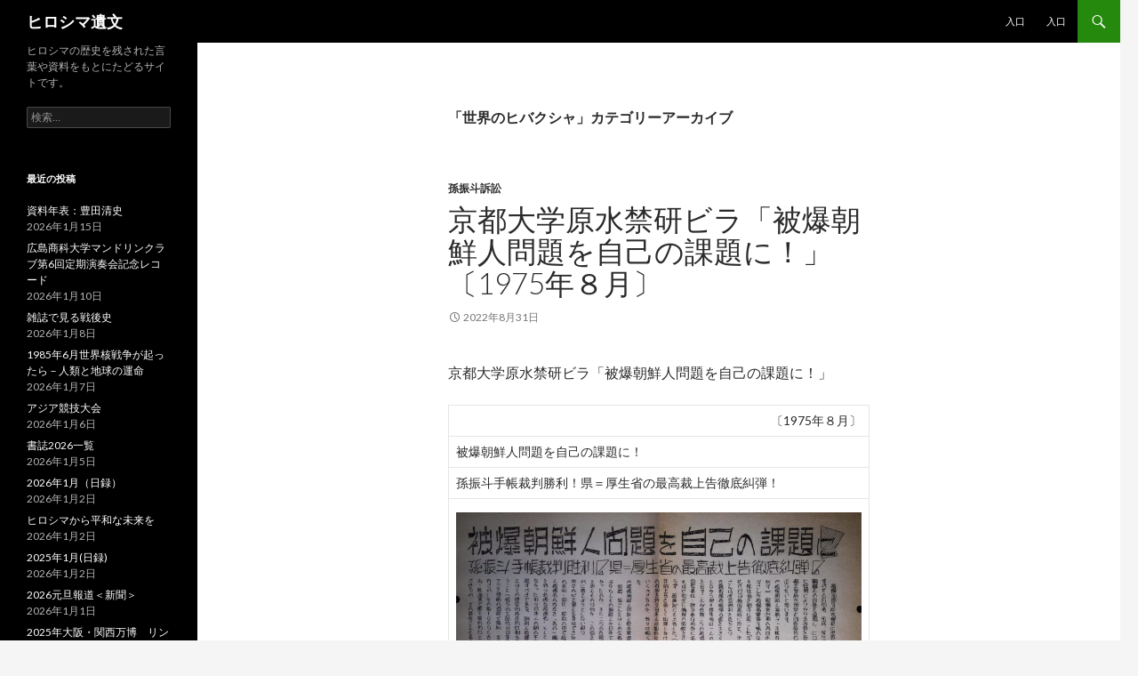

--- FILE ---
content_type: text/html; charset=UTF-8
request_url: https://hiroshima-ibun.com/category/%E3%83%92%E3%83%90%E3%82%AF%E3%82%B7%E3%83%A3/%E4%B8%96%E7%95%8C%E3%81%AE%E3%83%92%E3%83%90%E3%82%AF%E3%82%B7%E3%83%A3/
body_size: 78232
content:
<!DOCTYPE html>
<!--[if IE 7]>
<html class="ie ie7" lang="ja">
<![endif]-->
<!--[if IE 8]>
<html class="ie ie8" lang="ja">
<![endif]-->
<!--[if !(IE 7) & !(IE 8)]><!-->
<html lang="ja">
<!--<![endif]-->
<head>
	<meta charset="UTF-8">
	<meta name="viewport" content="width=device-width">
	<title>世界のヒバクシャ | ヒロシマ遺文</title>
	<link rel="profile" href="https://gmpg.org/xfn/11">
	<link rel="pingback" href="https://hiroshima-ibun.com/wp/xmlrpc.php">
	<!--[if lt IE 9]>
	<script src="https://hiroshima-ibun.com/wp/wp-content/themes/twentyfourteen/js/html5.js?ver=3.7.0"></script>
	<![endif]-->
	
<!-- All in One SEO Pack 2.3.15.3 by Michael Torbert of Semper Fi Web Designob_start_detected [-1,-1] -->
<meta name="keywords"  content="孫振斗訴訟,在韓被爆者問題市民会議,在韓被爆者渡日治療広島委員会,日韓被爆者交流会,世界のヒバクシャ,1987年,原爆カメラマン一覧,1977年,1979年" />
<meta name="robots" content="noindex,follow" />
<link rel='next' href='https://hiroshima-ibun.com/category/%E3%83%92%E3%83%90%E3%82%AF%E3%82%B7%E3%83%A3/%E4%B8%96%E7%95%8C%E3%81%AE%E3%83%92%E3%83%90%E3%82%AF%E3%82%B7%E3%83%A3/page/2/' />

<link rel="canonical" href="https://hiroshima-ibun.com/category/%e3%83%92%e3%83%90%e3%82%af%e3%82%b7%e3%83%a3/%e4%b8%96%e7%95%8c%e3%81%ae%e3%83%92%e3%83%90%e3%82%af%e3%82%b7%e3%83%a3/" />
					
			<script type="text/javascript">
			(function(i,s,o,g,r,a,m){i['GoogleAnalyticsObject']=r;i[r]=i[r]||function(){
			(i[r].q=i[r].q||[]).push(arguments)},i[r].l=1*new Date();a=s.createElement(o),
			m=s.getElementsByTagName(o)[0];a.async=1;a.src=g;m.parentNode.insertBefore(a,m)
			})(window,document,'script','//www.google-analytics.com/analytics.js','ga');

			ga('create', 'UA-105096666-1', 'auto');
			
			ga('send', 'pageview');
			</script>
<!-- /all in one seo pack -->
<link rel="alternate" type="application/rss+xml" title="ヒロシマ遺文 &raquo; フィード" href="https://hiroshima-ibun.com/feed/" />
<link rel="alternate" type="application/rss+xml" title="ヒロシマ遺文 &raquo; コメントフィード" href="https://hiroshima-ibun.com/comments/feed/" />
<link rel="alternate" type="application/rss+xml" title="ヒロシマ遺文 &raquo; 世界のヒバクシャ カテゴリーのフィード" href="https://hiroshima-ibun.com/category/%e3%83%92%e3%83%90%e3%82%af%e3%82%b7%e3%83%a3/%e4%b8%96%e7%95%8c%e3%81%ae%e3%83%92%e3%83%90%e3%82%af%e3%82%b7%e3%83%a3/feed/" />
		<script type="text/javascript">
			window._wpemojiSettings = {"baseUrl":"https:\/\/s.w.org\/images\/core\/emoji\/72x72\/","ext":".png","source":{"concatemoji":"https:\/\/hiroshima-ibun.com\/wp\/wp-includes\/js\/wp-emoji-release.min.js?ver=4.5.32"}};
			!function(e,o,t){var a,n,r;function i(e){var t=o.createElement("script");t.src=e,t.type="text/javascript",o.getElementsByTagName("head")[0].appendChild(t)}for(r=Array("simple","flag","unicode8","diversity"),t.supports={everything:!0,everythingExceptFlag:!0},n=0;n<r.length;n++)t.supports[r[n]]=function(e){var t,a,n=o.createElement("canvas"),r=n.getContext&&n.getContext("2d"),i=String.fromCharCode;if(!r||!r.fillText)return!1;switch(r.textBaseline="top",r.font="600 32px Arial",e){case"flag":return r.fillText(i(55356,56806,55356,56826),0,0),3e3<n.toDataURL().length;case"diversity":return r.fillText(i(55356,57221),0,0),a=(t=r.getImageData(16,16,1,1).data)[0]+","+t[1]+","+t[2]+","+t[3],r.fillText(i(55356,57221,55356,57343),0,0),a!=(t=r.getImageData(16,16,1,1).data)[0]+","+t[1]+","+t[2]+","+t[3];case"simple":return r.fillText(i(55357,56835),0,0),0!==r.getImageData(16,16,1,1).data[0];case"unicode8":return r.fillText(i(55356,57135),0,0),0!==r.getImageData(16,16,1,1).data[0]}return!1}(r[n]),t.supports.everything=t.supports.everything&&t.supports[r[n]],"flag"!==r[n]&&(t.supports.everythingExceptFlag=t.supports.everythingExceptFlag&&t.supports[r[n]]);t.supports.everythingExceptFlag=t.supports.everythingExceptFlag&&!t.supports.flag,t.DOMReady=!1,t.readyCallback=function(){t.DOMReady=!0},t.supports.everything||(a=function(){t.readyCallback()},o.addEventListener?(o.addEventListener("DOMContentLoaded",a,!1),e.addEventListener("load",a,!1)):(e.attachEvent("onload",a),o.attachEvent("onreadystatechange",function(){"complete"===o.readyState&&t.readyCallback()})),(a=t.source||{}).concatemoji?i(a.concatemoji):a.wpemoji&&a.twemoji&&(i(a.twemoji),i(a.wpemoji)))}(window,document,window._wpemojiSettings);
		</script>
		<style type="text/css">
img.wp-smiley,
img.emoji {
	display: inline !important;
	border: none !important;
	box-shadow: none !important;
	height: 1em !important;
	width: 1em !important;
	margin: 0 .07em !important;
	vertical-align: -0.1em !important;
	background: none !important;
	padding: 0 !important;
}
</style>
<link rel='stylesheet' id='twentyfourteen-lato-css'  href='https://fonts.googleapis.com/css?family=Lato%3A300%2C400%2C700%2C900%2C300italic%2C400italic%2C700italic&#038;subset=latin%2Clatin-ext&#038;display=fallback' type='text/css' media='all' />
<link rel='stylesheet' id='genericons-css'  href='https://hiroshima-ibun.com/wp/wp-content/themes/twentyfourteen/genericons/genericons.css?ver=3.0.3' type='text/css' media='all' />
<link rel='stylesheet' id='twentyfourteen-style-css'  href='https://hiroshima-ibun.com/wp/wp-content/themes/twentyfourteen/style.css?ver=20190507' type='text/css' media='all' />
<link rel='stylesheet' id='twentyfourteen-block-style-css'  href='https://hiroshima-ibun.com/wp/wp-content/themes/twentyfourteen/css/blocks.css?ver=20190102' type='text/css' media='all' />
<!--[if lt IE 9]>
<link rel='stylesheet' id='twentyfourteen-ie-css'  href='https://hiroshima-ibun.com/wp/wp-content/themes/twentyfourteen/css/ie.css?ver=20140701' type='text/css' media='all' />
<![endif]-->
<script type='text/javascript' src='https://hiroshima-ibun.com/wp/wp-includes/js/jquery/jquery.js?ver=1.12.4'></script>
<script type='text/javascript' src='https://hiroshima-ibun.com/wp/wp-includes/js/jquery/jquery-migrate.min.js?ver=1.4.1'></script>
<script type='text/javascript'>
/* <![CDATA[ */
var eio_lazy_vars = {"exactdn_domain":"","skip_autoscale":"0"};
/* ]]> */
</script>
<script type='text/javascript' src='https://hiroshima-ibun.com/wp/wp-content/plugins/ewww-image-optimizer/includes/lazysizes.min.js?ver=603.0'></script>
<link rel='https://api.w.org/' href='https://hiroshima-ibun.com/wp-json/' />
<link rel="EditURI" type="application/rsd+xml" title="RSD" href="https://hiroshima-ibun.com/wp/xmlrpc.php?rsd" />
<link rel="wlwmanifest" type="application/wlwmanifest+xml" href="https://hiroshima-ibun.com/wp/wp-includes/wlwmanifest.xml" /> 
<meta name="generator" content="WordPress 4.5.32" />
<script>
	var lightbox_transition = 'elastic';
	var lightbox_speed = 800;
	var lightbox_fadeOut = 300;
	var lightbox_title = false;
	var lightbox_scalePhotos = true;
	var lightbox_scrolling = false;
	var lightbox_opacity = 0.201;
	var lightbox_open = false;
	var lightbox_returnFocus = true;
	var lightbox_trapFocus = true;
	var lightbox_fastIframe = true;
	var lightbox_preloading = true;
	var lightbox_overlayClose = true;
	var lightbox_escKey = false;
	var lightbox_arrowKey = false;
	var lightbox_loop = true;
	var lightbox_closeButton = true;
	var lightbox_previous = "previous";
	var lightbox_next = "next";
	var lightbox_close = "close";
	var lightbox_html = false;
	var lightbox_photo = false;
	var lightbox_width = '';
	var lightbox_height = '';
	var lightbox_innerWidth = 'false';
	var lightbox_innerHeight = 'false';
	var lightbox_initialWidth = '300';
	var lightbox_initialHeight = '100';
	
        var maxwidth=jQuery(window).width();
        if(maxwidth>768){maxwidth=768;}
        var lightbox_maxWidth = maxwidth;
        var lightbox_maxHeight = 500;
	
        var lightbox_slideshow = false;
	var lightbox_slideshowSpeed = 2500;
	var lightbox_slideshowAuto = true;
	var lightbox_slideshowStart = "start slideshow";
	var lightbox_slideshowStop = "stop slideshow";
	var lightbox_fixed = true;
	
	
			var lightbox_top = false;
		var lightbox_bottom = false;
		var lightbox_left = false;
		var lightbox_right = false;
		
	var lightbox_reposition = false;
	var lightbox_retinaImage = true;
	var lightbox_retinaUrl = false;
	var lightbox_retinaSuffix = "@2x.$1";
    jQuery(window).load(function(){
            var title;
            jQuery('a.cboxElement').click(function(){
                if(jQuery(this).find('img').attr('alt'))
                    title = jQuery(this).find('img').attr('alt');
                else 
                    title='';
                setTimeout(function(){
                    jQuery('#cboxContent #cboxTitle').text(title);
                },1000);
            });
            jQuery('#cboxNext,#cboxPrevious').click(function(){
                setTimeout(function(){
                var src = jQuery('img.cboxPhoto').attr('src'); 
                jQuery('a.cboxElement').each(function(){
                    if(src == jQuery(this).attr('href')){
                        title = jQuery(this).find('img').attr('alt');
                        jQuery('#cboxContent #cboxTitle').text(title);
                    }
                });
                },1000);
            });
            jQuery('body').on('click','#cboxLoadedContent img',function(){
                setTimeout(function(){
                var src = jQuery('img.cboxPhoto').attr('src'); 
                jQuery('a.cboxElement').each(function(){
                    if(src == jQuery(this).attr('href')){
                        title = jQuery(this).find('img').attr('alt');
                        jQuery('#cboxContent #cboxTitle').text(title);
                    }
                });
                },1000);
            });
        });
</script>
<noscript><style>.lazyload[data-src]{display:none !important;}</style></noscript><style>.lazyload{background-image:none !important;}</style></head>

<body class="archive category category-190 masthead-fixed list-view full-width">
<div id="page" class="hfeed site lazyload">
	
	<header id="masthead" class="site-header" role="banner">
		<div class="header-main lazyload">
			<h1 class="site-title"><a href="https://hiroshima-ibun.com/" rel="home">ヒロシマ遺文</a></h1>

			<div class="search-toggle lazyload">
				<a href="#search-container" class="screen-reader-text" aria-expanded="false" aria-controls="search-container">検索</a>
			</div>

			<nav id="primary-navigation" class="site-navigation primary-navigation" role="navigation">
				<button class="menu-toggle">メインメニュー</button>
				<a class="screen-reader-text skip-link" href="#content">コンテンツへスキップ</a>
				<div id="primary-menu" class="nav-menu lazyload"><ul><li class="page_item page-item-19759"><a href="https://hiroshima-ibun.com/top-2-2/">入口</a></li><li class="page_item page-item-3414"><a href="https://hiroshima-ibun.com/">入口</a></li></ul></div>
			</nav>
		</div>

		<div id="search-container" class="search-box-wrapper hide lazyload">
			<div class="search-box lazyload">
				<form role="search" method="get" class="search-form" action="https://hiroshima-ibun.com/">
				<label>
					<span class="screen-reader-text">検索:</span>
					<input type="search" class="search-field" placeholder="検索&hellip;" value="" name="s" />
				</label>
				<input type="submit" class="search-submit" value="検索" />
			</form>			</div>
		</div>
	</header><!-- #masthead -->

	<div id="main" class="site-main lazyload">

	<section id="primary" class="content-area">
		<div id="content" class="site-content lazyload" role="main">

			
			<header class="archive-header">
				<h1 class="archive-title">
				「世界のヒバクシャ」カテゴリーアーカイブ				</h1>

							</header><!-- .archive-header -->

				
<article id="post-12902" class="post-12902 post type-post status-publish format-standard hentry category-1199">
	
	<header class="entry-header">
				<div class="entry-meta lazyload">
			<span class="cat-links"><a href="https://hiroshima-ibun.com/category/%e3%83%92%e3%83%90%e3%82%af%e3%82%b7%e3%83%a3/%e4%b8%96%e7%95%8c%e3%81%ae%e3%83%92%e3%83%90%e3%82%af%e3%82%b7%e3%83%a3/%e5%ad%ab%e6%8c%af%e6%96%97%e8%a8%b4%e8%a8%9f/" rel="category tag">孫振斗訴訟</a></span>
		</div>
			<h1 class="entry-title"><a href="https://hiroshima-ibun.com/2022/08/31/%e4%ba%ac%e9%83%bd%e5%a4%a7%e5%ad%a6%e5%8e%9f%e6%b0%b4%e7%a6%81%e7%a0%94%e3%83%93%e3%83%a9%e3%80%8c%e8%a2%ab%e7%88%86%e6%9c%9d%e9%ae%ae%e4%ba%ba%e5%95%8f%e9%a1%8c%e3%82%92%e8%87%aa%e5%b7%b1%e3%81%ae/" rel="bookmark">京都大学原水禁研ビラ「被爆朝鮮人問題を自己の課題に！」〔1975年８月〕</a></h1>
		<div class="entry-meta lazyload">
			<span class="entry-date"><a href="https://hiroshima-ibun.com/2022/08/31/%e4%ba%ac%e9%83%bd%e5%a4%a7%e5%ad%a6%e5%8e%9f%e6%b0%b4%e7%a6%81%e7%a0%94%e3%83%93%e3%83%a9%e3%80%8c%e8%a2%ab%e7%88%86%e6%9c%9d%e9%ae%ae%e4%ba%ba%e5%95%8f%e9%a1%8c%e3%82%92%e8%87%aa%e5%b7%b1%e3%81%ae/" rel="bookmark"><time class="entry-date" datetime="2022-08-31T20:52:10+00:00">2022年8月31日</time></a></span> <span class="byline"><span class="author vcard"><a class="url fn n" href="https://hiroshima-ibun.com/author/ubuki/" rel="author">ubuki</a></span></span>		</div><!-- .entry-meta -->
	</header><!-- .entry-header -->

		<div class="entry-content lazyload">
		<p>京都大学原水禁研ビラ「被爆朝鮮人問題を自己の課題に！」</p>
<table>
<tbody>
<tr>
<td style="text-align: right;"> 〔1975年８月〕</td>
</tr>
<tr>
<td>被爆朝鮮人問題を自己の課題に！</td>
</tr>
<tr>
<td>孫振斗手帳裁判勝利！県＝厚生省の最高裁上告徹底糾弾！</td>
</tr>
<tr>
<td><img class="aligncenter size-large wp-image-12903 lazyload" src="https://hiroshima-ibun.com/wp/wp-content/ewww/lazy/placeholder-1024x724.png" alt="dc1975008" width="474" height="335"   data-src="https://hiroshima-ibun.com/wp/wp-content/uploads/2022/08/dc1975008-1024x724.jpg" loading="lazy" data-srcset="https://hiroshima-ibun.com/wp/wp-content/uploads/2022/08/dc1975008-1024x724.jpg 1024w, https://hiroshima-ibun.com/wp/wp-content/uploads/2022/08/dc1975008-300x212.jpg 300w, https://hiroshima-ibun.com/wp/wp-content/uploads/2022/08/dc1975008-768x543.jpg 768w" data-sizes="auto" /><noscript><img class="aligncenter size-large wp-image-12903" src="https://hiroshima-ibun.com/wp/wp-content/uploads/2022/08/dc1975008-1024x724.jpg" alt="dc1975008" width="474" height="335" srcset="https://hiroshima-ibun.com/wp/wp-content/uploads/2022/08/dc1975008-1024x724.jpg 1024w, https://hiroshima-ibun.com/wp/wp-content/uploads/2022/08/dc1975008-300x212.jpg 300w, https://hiroshima-ibun.com/wp/wp-content/uploads/2022/08/dc1975008-768x543.jpg 768w" sizes="(max-width: 474px) 100vw, 474px" data-eio="l" /></noscript></td>
</tr>
<tr>
<td></td>
</tr>
<tr>
<td></td>
</tr>
</tbody>
</table>
<p>止</p>
	</div><!-- .entry-content -->
	
	</article><!-- #post-12902 -->

<article id="post-11183" class="post-11183 post type-post status-publish format-standard hentry category-1126">
	
	<header class="entry-header">
				<div class="entry-meta lazyload">
			<span class="cat-links"><a href="https://hiroshima-ibun.com/category/%e3%83%92%e3%83%90%e3%82%af%e3%82%b7%e3%83%a3/%e4%b8%96%e7%95%8c%e3%81%ae%e3%83%92%e3%83%90%e3%82%af%e3%82%b7%e3%83%a3/%e5%9c%a8%e9%9f%93%e8%a2%ab%e7%88%86%e8%80%85%e5%95%8f%e9%a1%8c%e5%b8%82%e6%b0%91%e4%bc%9a%e8%ad%b0/" rel="category tag">在韓被爆者問題市民会議</a></span>
		</div>
			<h1 class="entry-title"><a href="https://hiroshima-ibun.com/2022/04/14/%e5%9c%a8%e9%9f%93%e8%a2%ab%e7%88%86%e8%80%85%e5%95%8f%e9%a1%8c%e5%b8%82%e6%b0%91%e4%bc%9a%e8%ad%b0/" rel="bookmark">在韓被爆者問題市民会議</a></h1>
		<div class="entry-meta lazyload">
			<span class="entry-date"><a href="https://hiroshima-ibun.com/2022/04/14/%e5%9c%a8%e9%9f%93%e8%a2%ab%e7%88%86%e8%80%85%e5%95%8f%e9%a1%8c%e5%b8%82%e6%b0%91%e4%bc%9a%e8%ad%b0/" rel="bookmark"><time class="entry-date" datetime="2022-04-14T16:41:38+00:00">2022年4月14日</time></a></span> <span class="byline"><span class="author vcard"><a class="url fn n" href="https://hiroshima-ibun.com/author/ubuki/" rel="author">ubuki</a></span></span>		</div><!-- .entry-meta -->
	</header><!-- .entry-header -->

		<div class="entry-content lazyload">
		<p>在韓被爆者問題市民会議</p>
<p>設立総会<br />
日時：1988年5月20日<br />
会場：日本YMCA（東京）<br />
講演<br />
小川正亮「被爆者援護の法理」</p>
<p><img class="aligncenter size-large wp-image-11177 lazyload" src="https://hiroshima-ibun.com/wp/wp-content/ewww/lazy/placeholder-657x1024.png" alt="20220414bk19900810" width="474" height="739"   data-src="https://hiroshima-ibun.com/wp/wp-content/uploads/2021/12/20220414bk19900810-657x1024.jpg" loading="lazy" data-srcset="https://hiroshima-ibun.com/wp/wp-content/uploads/2021/12/20220414bk19900810.jpg 657w, https://hiroshima-ibun.com/wp/wp-content/uploads/2021/12/20220414bk19900810-192x300.jpg 192w" data-sizes="auto" /><noscript><img class="aligncenter size-large wp-image-11177" src="https://hiroshima-ibun.com/wp/wp-content/uploads/2021/12/20220414bk19900810-657x1024.jpg" alt="20220414bk19900810" width="474" height="739" srcset="https://hiroshima-ibun.com/wp/wp-content/uploads/2021/12/20220414bk19900810.jpg 657w, https://hiroshima-ibun.com/wp/wp-content/uploads/2021/12/20220414bk19900810-192x300.jpg 192w" sizes="(max-width: 474px) 100vw, 474px" data-eio="l" /></noscript></p>
<p>止</p>
	</div><!-- .entry-content -->
	
	</article><!-- #post-11183 -->

<article id="post-11173" class="post-11173 post type-post status-publish format-standard hentry category-1125">
	
	<header class="entry-header">
				<div class="entry-meta lazyload">
			<span class="cat-links"><a href="https://hiroshima-ibun.com/category/%e3%83%92%e3%83%90%e3%82%af%e3%82%b7%e3%83%a3/%e4%b8%96%e7%95%8c%e3%81%ae%e3%83%92%e3%83%90%e3%82%af%e3%82%b7%e3%83%a3/%e5%9c%a8%e9%9f%93%e8%a2%ab%e7%88%86%e8%80%85%e6%b8%a1%e6%97%a5%e6%b2%bb%e7%99%82%e5%ba%83%e5%b3%b6%e5%a7%94%e5%93%a1%e4%bc%9a/" rel="category tag">在韓被爆者渡日治療広島委員会</a></span>
		</div>
			<h1 class="entry-title"><a href="https://hiroshima-ibun.com/2022/04/14/%e5%b9%b4%e8%a1%a8%ef%bc%9a%e5%9c%a8%e9%9f%93%e8%a2%ab%e7%88%86%e8%80%85%e6%b8%a1%e6%97%a5%e6%b2%bb%e7%99%82%e5%ba%83%e5%b3%b6%e5%a7%94%e5%93%a1%e4%bc%9a/" rel="bookmark">年表：在韓被爆者渡日治療広島委員会</a></h1>
		<div class="entry-meta lazyload">
			<span class="entry-date"><a href="https://hiroshima-ibun.com/2022/04/14/%e5%b9%b4%e8%a1%a8%ef%bc%9a%e5%9c%a8%e9%9f%93%e8%a2%ab%e7%88%86%e8%80%85%e6%b8%a1%e6%97%a5%e6%b2%bb%e7%99%82%e5%ba%83%e5%b3%b6%e5%a7%94%e5%93%a1%e4%bc%9a/" rel="bookmark"><time class="entry-date" datetime="2022-04-14T11:50:09+00:00">2022年4月14日</time></a></span> <span class="byline"><span class="author vcard"><a class="url fn n" href="https://hiroshima-ibun.com/author/ubuki/" rel="author">ubuki</a></span></span>		</div><!-- .entry-meta -->
	</header><!-- .entry-header -->

		<div class="entry-content lazyload">
		<p>年表：在韓被爆者渡日治療広島委員会＜<strong><span style="color: #ff0000;">作業中</span></strong>＞</p>
<table>
<tbody>
<tr style="height: 36px;">
<td style="height: 36px;">年月日</td>
<td style="height: 36px;">できごと</td>
<td style="height: 36px;">備考</td>
</tr>
<tr style="height: 18px;">
<td style="height: 18px;"><strong>1984</strong></td>
<td style="height: 18px;"></td>
<td style="height: 18px;"></td>
</tr>
<tr style="height: 18px;">
<td style="height: 18px;">0802</td>
<td style="height: 18px;">在韓被爆者渡日治療広島委員会、発足。</td>
<td style="height: 18px;"></td>
</tr>
<tr style="height: 18px;">
<td style="height: 18px;"><strong>1985</strong></td>
<td style="height: 18px;"></td>
<td style="height: 18px;"></td>
</tr>
<tr style="height: 18px;">
<td style="height: 18px;">0228</td>
<td style="height: 18px;"></td>
<td style="height: 18px;"></td>
</tr>
<tr style="height: 18px;">
<td style="height: 18px;"><strong>1986</strong></td>
<td style="height: 18px;"></td>
<td style="height: 18px;"></td>
</tr>
<tr style="height: 18px;">
<td style="height: 18px;">0412</td>
<td style="height: 18px;"></td>
<td style="height: 18px;"></td>
</tr>
<tr style="height: 18px;">
<td style="height: 18px;"></td>
<td style="height: 18px;"></td>
<td style="height: 18px;"></td>
</tr>
<tr style="height: 18px;">
<td style="height: 18px;"><strong>1988</strong></td>
<td style="height: 18px;"></td>
<td style="height: 18px;"></td>
</tr>
<tr style="height: 18px;">
<td style="height: 18px;">0702</td>
<td style="height: 18px;"></td>
<td style="height: 18px;"></td>
</tr>
<tr style="height: 18px;">
<td style="height: 18px;"></td>
<td style="height: 18px;"></td>
<td style="height: 18px;"></td>
</tr>
<tr style="height: 18px;">
<td style="height: 18px;"><strong>1990</strong></td>
<td style="height: 18px;"></td>
<td style="height: 18px;"></td>
</tr>
<tr style="height: 18px;">
<td style="height: 18px;">0714</td>
<td style="height: 18px;"></td>
<td style="height: 18px;"></td>
</tr>
<tr style="height: 18px;">
<td style="height: 18px;">1006</td>
<td style="height: 18px;"></td>
<td style="height: 18px;"></td>
</tr>
<tr style="height: 18px;">
<td style="height: 18px;"><strong>1991</strong></td>
<td style="height: 18px;"></td>
<td style="height: 18px;"></td>
</tr>
<tr style="height: 18px;">
<td style="height: 18px;">0804</td>
<td style="height: 18px;"></td>
<td style="height: 18px;"></td>
</tr>
<tr style="height: 18px;">
<td style="height: 18px;"></td>
<td style="height: 18px;"></td>
<td style="height: 18px;"></td>
</tr>
<tr style="height: 18px;">
<td style="height: 18px;"><strong>1995</strong></td>
<td style="height: 18px;"></td>
<td style="height: 18px;"></td>
</tr>
<tr style="height: 18px;">
<td style="height: 18px;">0527</td>
<td style="height: 18px;"></td>
<td style="height: 18px;"></td>
</tr>
<tr style="height: 18px;">
<td style="height: 18px;"></td>
<td style="height: 18px;"></td>
<td style="height: 18px;"></td>
</tr>
<tr style="height: 18px;">
<td style="height: 18px;"><strong>2003</strong></td>
<td style="height: 18px;"></td>
<td style="height: 18px;"></td>
</tr>
<tr style="height: 18px;">
<td style="height: 18px;">0510</td>
<td style="height: 18px;"></td>
<td style="height: 18px;"></td>
</tr>
<tr style="height: 18px;">
<td style="height: 18px;"></td>
<td style="height: 18px;"></td>
<td style="height: 18px;"></td>
</tr>
<tr style="height: 18px;">
<td style="height: 18px;"><strong>2007</strong></td>
<td style="height: 18px;"></td>
<td style="height: 18px;"></td>
</tr>
<tr style="height: 18px;">
<td style="height: 18px;">1025</td>
<td style="height: 18px;">在韓被爆者渡日治療広島委員会、谷本清平和賞（第19回）に選ばれる。11月25日授賞式。</td>
<td style="height: 18px;"></td>
</tr>
<tr style="height: 18px;">
<td style="height: 18px;"><strong>2008</strong></td>
<td style="height: 18px;"></td>
<td style="height: 18px;"></td>
</tr>
<tr style="height: 18px;">
<td style="height: 18px;">0626</td>
<td style="height: 18px;"> 中国新聞「在外被爆者への未払い手当　支給開始　1年」（森田裕美・記者）</td>
<td style="height: 18px;"></td>
</tr>
<tr style="height: 18px;">
<td style="height: 18px;"><strong> 2009</strong></td>
<td style="height: 18px;"></td>
<td style="height: 18px;"></td>
</tr>
<tr style="height: 18px;">
<td style="height: 18px;"> 0531</td>
<td style="height: 18px;"> 在韓被爆者渡日治療広島委員会（河村譲会長）総会</td>
<td style="height: 18px;"></td>
</tr>
<tr style="height: 18px;">
<td style="height: 18px;">0718</td>
<td style="height: 18px;"> 中国新聞「 在韓被爆者健康管理手当　民間記録で支給方針　広島市」（東海右衛門直柄・記者）</td>
<td style="height: 18px;"></td>
</tr>
<tr style="height: 18px;">
<td style="height: 18px;"> 1107</td>
<td style="height: 18px;"> 中国新聞「 在韓被爆者　まず６人に健康手当　広島市、月末に支給方針」（東海右衛門直柄・記者）</td>
<td style="height: 18px;"></td>
</tr>
<tr style="height: 18px;">
<td style="height: 18px;"><strong>2010</strong></td>
<td style="height: 18px;"></td>
<td style="height: 18px;"></td>
</tr>
<tr style="height: 18px;">
<td style="height: 18px;">0401</td>
<td style="height: 18px;"> 在外被爆者の原爆症認定訴訟の来日要件、この日に撤廃</td>
<td style="height: 18px;"></td>
</tr>
<tr style="height: 18px;">
<td style="height: 18px;"> 0522</td>
<td style="height: 18px;">在韓被爆者渡日治療広島委員会（河村譲会長）総会</td>
<td style="height: 18px;"></td>
</tr>
<tr style="height: 18px;">
<td style="height: 18px;"> 0812</td>
<td style="height: 18px;">  中国新聞「『生きて』詩人　御庄博実さん〈13〉韓国人被爆者」（伊藤一旦・記者）</td>
<td style="height: 18px;"></td>
</tr>
<tr style="height: 18px;">
<td style="height: 18px;"></td>
<td style="height: 18px;"></td>
<td style="height: 18px;"></td>
</tr>
<tr style="height: 18px;">
<td style="height: 18px;"><strong> 2015</strong></td>
<td style="height: 18px;"></td>
<td style="height: 18px;"></td>
</tr>
<tr style="height: 18px;">
<td style="height: 18px;"> 0328</td>
<td style="height: 18px;"> 中国新聞「渡日治療広島委を表彰　韓国政府　在韓被爆者を支援」（田中美千子）</td>
<td style="height: 18px;"></td>
</tr>
<tr style="height: 18px;">
<td style="height: 18px;"> <strong>2016</strong></td>
<td style="height: 18px;"></td>
<td style="height: 18px;"></td>
</tr>
<tr style="height: 18px;">
<td style="height: 18px;"> 0513</td>
<td style="height: 18px;"> 在韓被爆者渡日治療広島委員会河村譲会長ら4人、広島市役所で記者会見。活動終了すると発表。（中国新聞　20160513）</td>
<td style="height: 18px;"></td>
</tr>
<tr style="height: 18px;">
<td style="height: 18px;"></td>
<td style="height: 18px;"></td>
<td style="height: 18px;"></td>
</tr>
<tr style="height: 18px;">
<td style="height: 18px;"></td>
<td style="height: 18px;"></td>
<td style="height: 18px;"></td>
</tr>
<tr style="height: 18px;">
<td style="height: 18px;"></td>
<td style="height: 18px;"></td>
<td style="height: 18px;"></td>
</tr>
<tr style="height: 18px;">
<td style="height: 18px;"></td>
<td style="height: 18px;"></td>
<td style="height: 18px;"></td>
</tr>
<tr style="height: 20px;">
<td style="height: 20px;"></td>
<td style="height: 20px;"></td>
<td style="height: 20px;"></td>
</tr>
<tr style="height: 18px;">
<td style="height: 18px;"></td>
<td style="height: 18px;"></td>
<td style="height: 18px;"></td>
</tr>
</tbody>
</table>
<p>止</p>
	</div><!-- .entry-content -->
	
	</article><!-- #post-11173 -->

<article id="post-11167" class="post-11167 post type-post status-publish format-standard hentry category-1125">
	
	<header class="entry-header">
				<div class="entry-meta lazyload">
			<span class="cat-links"><a href="https://hiroshima-ibun.com/category/%e3%83%92%e3%83%90%e3%82%af%e3%82%b7%e3%83%a3/%e4%b8%96%e7%95%8c%e3%81%ae%e3%83%92%e3%83%90%e3%82%af%e3%82%b7%e3%83%a3/%e5%9c%a8%e9%9f%93%e8%a2%ab%e7%88%86%e8%80%85%e6%b8%a1%e6%97%a5%e6%b2%bb%e7%99%82%e5%ba%83%e5%b3%b6%e5%a7%94%e5%93%a1%e4%bc%9a/" rel="category tag">在韓被爆者渡日治療広島委員会</a></span>
		</div>
			<h1 class="entry-title"><a href="https://hiroshima-ibun.com/2022/04/14/%e5%9c%a8%e9%9f%93%e8%a2%ab%e7%88%86%e8%80%85%e6%b8%a1%e6%97%a5%e6%b2%bb%e7%99%82%e5%ba%83%e5%b3%b6%e5%a7%94%e5%93%a1%e4%bc%9a/" rel="bookmark">在韓被爆者渡日治療広島委員会</a></h1>
		<div class="entry-meta lazyload">
			<span class="entry-date"><a href="https://hiroshima-ibun.com/2022/04/14/%e5%9c%a8%e9%9f%93%e8%a2%ab%e7%88%86%e8%80%85%e6%b8%a1%e6%97%a5%e6%b2%bb%e7%99%82%e5%ba%83%e5%b3%b6%e5%a7%94%e5%93%a1%e4%bc%9a/" rel="bookmark"><time class="entry-date" datetime="2022-04-14T11:27:59+00:00">2022年4月14日</time></a></span> <span class="byline"><span class="author vcard"><a class="url fn n" href="https://hiroshima-ibun.com/author/ubuki/" rel="author">ubuki</a></span></span>		</div><!-- .entry-meta -->
	</header><!-- .entry-header -->

		<div class="entry-content lazyload">
		<p>在韓被爆者渡日治療広島委員会　発足：1984年8月2日</p>
<table>
<tbody>
<tr>
<td></td>
</tr>
<tr>
<td><img class="aligncenter size-large wp-image-11169 lazyload" src="https://hiroshima-ibun.com/wp/wp-content/ewww/lazy/placeholder-1024x713.png" alt="20220414k1" width="474" height="330"   data-src="https://hiroshima-ibun.com/wp/wp-content/uploads/2022/04/20220414k1-1024x713.jpg" loading="lazy" data-srcset="https://hiroshima-ibun.com/wp/wp-content/uploads/2022/04/20220414k1-1024x713.jpg 1024w, https://hiroshima-ibun.com/wp/wp-content/uploads/2022/04/20220414k1-300x209.jpg 300w, https://hiroshima-ibun.com/wp/wp-content/uploads/2022/04/20220414k1-768x535.jpg 768w, https://hiroshima-ibun.com/wp/wp-content/uploads/2022/04/20220414k1.jpg 1160w" data-sizes="auto" /><noscript><img class="aligncenter size-large wp-image-11169" src="https://hiroshima-ibun.com/wp/wp-content/uploads/2022/04/20220414k1-1024x713.jpg" alt="20220414k1" width="474" height="330" srcset="https://hiroshima-ibun.com/wp/wp-content/uploads/2022/04/20220414k1-1024x713.jpg 1024w, https://hiroshima-ibun.com/wp/wp-content/uploads/2022/04/20220414k1-300x209.jpg 300w, https://hiroshima-ibun.com/wp/wp-content/uploads/2022/04/20220414k1-768x535.jpg 768w, https://hiroshima-ibun.com/wp/wp-content/uploads/2022/04/20220414k1.jpg 1160w" sizes="(max-width: 474px) 100vw, 474px" data-eio="l" /></noscript></td>
</tr>
<tr>
<td></td>
</tr>
<tr>
<td><img class="aligncenter size-large wp-image-11170 lazyload" src="https://hiroshima-ibun.com/wp/wp-content/ewww/lazy/placeholder-1024x713.png" alt="20220414k2" width="474" height="330"   data-src="https://hiroshima-ibun.com/wp/wp-content/uploads/2022/04/20220414k2-1024x713.jpg" loading="lazy" data-srcset="https://hiroshima-ibun.com/wp/wp-content/uploads/2022/04/20220414k2-1024x713.jpg 1024w, https://hiroshima-ibun.com/wp/wp-content/uploads/2022/04/20220414k2-300x209.jpg 300w, https://hiroshima-ibun.com/wp/wp-content/uploads/2022/04/20220414k2-768x535.jpg 768w, https://hiroshima-ibun.com/wp/wp-content/uploads/2022/04/20220414k2.jpg 1160w" data-sizes="auto" /><noscript><img class="aligncenter size-large wp-image-11170" src="https://hiroshima-ibun.com/wp/wp-content/uploads/2022/04/20220414k2-1024x713.jpg" alt="20220414k2" width="474" height="330" srcset="https://hiroshima-ibun.com/wp/wp-content/uploads/2022/04/20220414k2-1024x713.jpg 1024w, https://hiroshima-ibun.com/wp/wp-content/uploads/2022/04/20220414k2-300x209.jpg 300w, https://hiroshima-ibun.com/wp/wp-content/uploads/2022/04/20220414k2-768x535.jpg 768w, https://hiroshima-ibun.com/wp/wp-content/uploads/2022/04/20220414k2.jpg 1160w" sizes="(max-width: 474px) 100vw, 474px" data-eio="l" /></noscript></td>
</tr>
<tr>
<td></td>
</tr>
<tr>
<td><img class="aligncenter size-large wp-image-11171 lazyload" src="https://hiroshima-ibun.com/wp/wp-content/ewww/lazy/placeholder-1024x713.png" alt="20220414k3" width="474" height="330"   data-src="https://hiroshima-ibun.com/wp/wp-content/uploads/2022/04/20220414k3-1024x713.jpg" loading="lazy" data-srcset="https://hiroshima-ibun.com/wp/wp-content/uploads/2022/04/20220414k3-1024x713.jpg 1024w, https://hiroshima-ibun.com/wp/wp-content/uploads/2022/04/20220414k3-300x209.jpg 300w, https://hiroshima-ibun.com/wp/wp-content/uploads/2022/04/20220414k3-768x535.jpg 768w, https://hiroshima-ibun.com/wp/wp-content/uploads/2022/04/20220414k3.jpg 1160w" data-sizes="auto" /><noscript><img class="aligncenter size-large wp-image-11171" src="https://hiroshima-ibun.com/wp/wp-content/uploads/2022/04/20220414k3-1024x713.jpg" alt="20220414k3" width="474" height="330" srcset="https://hiroshima-ibun.com/wp/wp-content/uploads/2022/04/20220414k3-1024x713.jpg 1024w, https://hiroshima-ibun.com/wp/wp-content/uploads/2022/04/20220414k3-300x209.jpg 300w, https://hiroshima-ibun.com/wp/wp-content/uploads/2022/04/20220414k3-768x535.jpg 768w, https://hiroshima-ibun.com/wp/wp-content/uploads/2022/04/20220414k3.jpg 1160w" sizes="(max-width: 474px) 100vw, 474px" data-eio="l" /></noscript></td>
</tr>
<tr>
<td></td>
</tr>
<tr>
<td><img class="aligncenter size-large wp-image-11168 lazyload" src="https://hiroshima-ibun.com/wp/wp-content/ewww/lazy/placeholder-1024x713.png" alt="20220414k4" width="474" height="330"   data-src="https://hiroshima-ibun.com/wp/wp-content/uploads/2022/04/20220414k4-1024x713.jpg" loading="lazy" data-srcset="https://hiroshima-ibun.com/wp/wp-content/uploads/2022/04/20220414k4-1024x713.jpg 1024w, https://hiroshima-ibun.com/wp/wp-content/uploads/2022/04/20220414k4-300x209.jpg 300w, https://hiroshima-ibun.com/wp/wp-content/uploads/2022/04/20220414k4-768x535.jpg 768w, https://hiroshima-ibun.com/wp/wp-content/uploads/2022/04/20220414k4.jpg 1160w" data-sizes="auto" /><noscript><img class="aligncenter size-large wp-image-11168" src="https://hiroshima-ibun.com/wp/wp-content/uploads/2022/04/20220414k4-1024x713.jpg" alt="20220414k4" width="474" height="330" srcset="https://hiroshima-ibun.com/wp/wp-content/uploads/2022/04/20220414k4-1024x713.jpg 1024w, https://hiroshima-ibun.com/wp/wp-content/uploads/2022/04/20220414k4-300x209.jpg 300w, https://hiroshima-ibun.com/wp/wp-content/uploads/2022/04/20220414k4-768x535.jpg 768w, https://hiroshima-ibun.com/wp/wp-content/uploads/2022/04/20220414k4.jpg 1160w" sizes="(max-width: 474px) 100vw, 474px" data-eio="l" /></noscript></td>
</tr>
<tr>
<td></td>
</tr>
<tr>
<td></td>
</tr>
</tbody>
</table>
<p>止</p>
	</div><!-- .entry-content -->
	
	</article><!-- #post-11167 -->

<article id="post-11154" class="post-11154 post type-post status-publish format-standard hentry category-1124">
	
	<header class="entry-header">
				<div class="entry-meta lazyload">
			<span class="cat-links"><a href="https://hiroshima-ibun.com/category/%e3%83%92%e3%83%90%e3%82%af%e3%82%b7%e3%83%a3/%e4%b8%96%e7%95%8c%e3%81%ae%e3%83%92%e3%83%90%e3%82%af%e3%82%b7%e3%83%a3/%e6%97%a5%e9%9f%93%e8%a2%ab%e7%88%86%e8%80%85%e4%ba%a4%e6%b5%81%e4%bc%9a/" rel="category tag">日韓被爆者交流会</a></span>
		</div>
			<h1 class="entry-title"><a href="https://hiroshima-ibun.com/2022/04/13/%e6%97%a5%e9%9f%93%e8%a2%ab%e7%88%86%e8%80%85%e4%ba%a4%e6%b5%81%e4%bc%9a/" rel="bookmark">日韓被爆者交流会</a></h1>
		<div class="entry-meta lazyload">
			<span class="entry-date"><a href="https://hiroshima-ibun.com/2022/04/13/%e6%97%a5%e9%9f%93%e8%a2%ab%e7%88%86%e8%80%85%e4%ba%a4%e6%b5%81%e4%bc%9a/" rel="bookmark"><time class="entry-date" datetime="2022-04-13T21:51:28+00:00">2022年4月13日</time></a></span> <span class="byline"><span class="author vcard"><a class="url fn n" href="https://hiroshima-ibun.com/author/ubuki/" rel="author">ubuki</a></span></span>		</div><!-- .entry-meta -->
	</header><!-- .entry-header -->

		<div class="entry-content lazyload">
		<p>日韓被爆者交流会＜<span style="color: #ff0000;"><strong>作成中</strong></span>＞</p>
<p>&nbsp;</p>
<p>日韓被爆者交流会報告集「海峡を越えて」</p>
<table style="width: 459px;">
<tbody>
<tr>
<td style="width: 394.958px;"></td>
<td style="width: 10px;"></td>
<td style="width: 6px;"></td>
</tr>
<tr>
<td style="width: 394.958px;"><strong>訪韓　報告集　Ⅰ</strong></td>
<td style="width: 10px;"></td>
<td style="width: 6px;"></td>
</tr>
<tr>
<td style="width: 394.958px;"><strong>「在韓」被爆者の訴えを聞いて　1989・5／1990・5</strong></td>
<td style="width: 10px;"></td>
<td style="width: 6px;"></td>
</tr>
<tr>
<td style="width: 394.958px;"> 発行<br />
ヒロシマを語る会（代表：吉田博直）、<br />
アジア・太平洋地域の戦争犠牲者に思いを馳せ、心に刻む会（吉野誠）<br />
発行日<br />
1999年10月20日</td>
<td style="width: 10px;"></td>
<td style="width: 6px;"></td>
</tr>
<tr>
<td style="width: 394.958px;"></td>
<td style="width: 10px;"></td>
<td style="width: 6px;"></td>
</tr>
<tr>
<td style="width: 394.958px;"></td>
<td style="width: 10px;"></td>
<td style="width: 6px;"></td>
</tr>
<tr>
<td style="width: 394.958px;"><strong>訪韓報告書2</strong></td>
<td style="width: 10px;"></td>
<td style="width: 6px;"></td>
</tr>
<tr>
<td style="width: 394.958px;"><strong>『在韓被爆者』は今　何を求めているのか</strong><br />
<strong>1993年8月　1994年8月　1995年8月　1996年</strong></td>
<td style="width: 10px;"></td>
<td style="width: 6px;"></td>
</tr>
<tr>
<td style="width: 394.958px;">発行<br />
日韓被爆者交流会とそれを支援する会<br />
（代表：宮川裕行）<br />
韓国の原爆被害者を救援する市民の会広島支部<br />
（支部長：豊永恵三郎）<br />
発行日<br />
1999年10月20日</td>
<td style="width: 10px;"></td>
<td style="width: 6px;"></td>
</tr>
<tr>
<td style="width: 394.958px;"></td>
<td style="width: 10px;"></td>
<td style="width: 6px;"></td>
</tr>
<tr>
<td style="width: 394.958px;"></td>
<td style="width: 10px;"></td>
<td style="width: 6px;"></td>
</tr>
<tr>
<td style="width: 394.958px;"><strong>訪韓報告書3</strong></td>
<td style="width: 10px;"></td>
<td style="width: 6px;"></td>
</tr>
<tr>
<td style="width: 394.958px;"><strong>『在韓被爆者』にはもう時間がない</strong></td>
<td style="width: 10px;"></td>
<td style="width: 6px;"></td>
</tr>
<tr>
<td style="width: 394.958px;">第2回在韓被爆者との交流を深める旅（通算13回目）</td>
<td style="width: 10px;"></td>
<td style="width: 6px;"></td>
</tr>
<tr>
<td style="width: 394.958px;">発行<br />
在韓被爆者との交流を深める旅・実行委員会<br />
代表：宮川裕行<br />
編集者：藤原裕久子<br />
発行所<br />
韓国の原爆被害者を救援する市民の会広島支部<br />
支部長：豊永恵三郎<br />
発行日<br />
1999年10月20日</td>
<td style="width: 10px;"></td>
<td style="width: 6px;"></td>
</tr>
<tr>
<td style="width: 394.958px;"></td>
<td style="width: 10px;"></td>
<td style="width: 6px;"></td>
</tr>
<tr>
<td style="width: 394.958px;"></td>
<td style="width: 10px;"></td>
<td style="width: 6px;"></td>
</tr>
</tbody>
</table>
<p>&nbsp;</p>
<p>日韓被爆者交流会開催状況</p>
<table>
<tbody>
<tr style="height: 18px;">
<td style="height: 18px;">回</td>
<td style="height: 18px;">年月日</td>
<td style="height: 18px;">メモ（概要）</td>
</tr>
<tr style="height: 18px;">
<td style="height: 18px;">1</td>
<td style="height: 18px;">19890502～0506</td>
<td style="height: 18px;"></td>
</tr>
<tr style="height: 18px;">
<td style="height: 18px;">2</td>
<td style="height: 18px;">19900503～0506</td>
<td style="height: 18px;"></td>
</tr>
<tr style="height: 18px;">
<td style="height: 18px;">3</td>
<td style="height: 18px;"></td>
<td style="height: 18px;"></td>
</tr>
<tr style="height: 18px;">
<td style="height: 18px;">4</td>
<td style="height: 18px;"></td>
<td style="height: 18px;"></td>
</tr>
<tr style="height: 18px;">
<td style="height: 18px;">5</td>
<td style="height: 18px;">19930818～0821</td>
<td style="height: 18px;"></td>
</tr>
<tr style="height: 18px;">
<td style="height: 18px;">6</td>
<td style="height: 18px;">19940823～0826</td>
<td style="height: 18px;"></td>
</tr>
<tr style="height: 18px;">
<td style="height: 18px;">7</td>
<td style="height: 18px;">19950818～0821</td>
<td style="height: 18px;"></td>
</tr>
<tr style="height: 18px;">
<td style="height: 18px;">8</td>
<td style="height: 18px;">19960818～0821</td>
<td style="height: 18px;"></td>
</tr>
<tr style="height: 18px;">
<td style="height: 18px;">9</td>
<td style="height: 18px;"> 1997</td>
<td style="height: 18px;"></td>
</tr>
<tr style="height: 18px;">
<td style="height: 18px;">10</td>
<td style="height: 18px;"> 1998</td>
<td style="height: 18px;"></td>
</tr>
<tr style="height: 18px;">
<td style="height: 18px;">11</td>
<td style="height: 18px;"> 1999</td>
<td style="height: 18px;"></td>
</tr>
<tr style="height: 18px;">
<td style="height: 18px;"></td>
<td style="height: 18px;"></td>
<td style="height: 18px;"></td>
</tr>
<tr style="height: 18px;">
<td style="height: 18px;"></td>
<td style="height: 18px;">2000～</td>
<td style="height: 18px;">「在韓被爆者との交流を深める旅」として実施</td>
</tr>
<tr style="height: 18px;">
<td style="height: 18px;"></td>
<td style="height: 18px;"></td>
<td style="height: 18px;"></td>
</tr>
</tbody>
</table>
<p>止</p>
	</div><!-- .entry-content -->
	
	</article><!-- #post-11154 -->

<article id="post-11017" class="post-11017 post type-post status-publish format-standard hentry category-190">
	
	<header class="entry-header">
				<div class="entry-meta lazyload">
			<span class="cat-links"><a href="https://hiroshima-ibun.com/category/%e3%83%92%e3%83%90%e3%82%af%e3%82%b7%e3%83%a3/%e4%b8%96%e7%95%8c%e3%81%ae%e3%83%92%e3%83%90%e3%82%af%e3%82%b7%e3%83%a3/" rel="category tag">世界のヒバクシャ</a></span>
		</div>
			<h1 class="entry-title"><a href="https://hiroshima-ibun.com/2022/03/31/%e5%b9%b4%e8%a1%a8%ef%bc%9a%e4%b8%ad%e5%9b%bd%e4%ba%ba%e8%a2%ab%e7%88%86%e8%80%85/" rel="bookmark">年表：中国人被爆者</a></h1>
		<div class="entry-meta lazyload">
			<span class="entry-date"><a href="https://hiroshima-ibun.com/2022/03/31/%e5%b9%b4%e8%a1%a8%ef%bc%9a%e4%b8%ad%e5%9b%bd%e4%ba%ba%e8%a2%ab%e7%88%86%e8%80%85/" rel="bookmark"><time class="entry-date" datetime="2022-03-31T19:38:38+00:00">2022年3月31日</time></a></span> <span class="byline"><span class="author vcard"><a class="url fn n" href="https://hiroshima-ibun.com/author/ubuki/" rel="author">ubuki</a></span></span>		</div><!-- .entry-meta -->
	</header><!-- .entry-header -->

		<div class="entry-content lazyload">
		<p style="text-align: left;" align="center"><span style="color: #000000;"><strong>年表：中国人被爆者　＜<span style="color: #ff0000;">作業中</span>＞</strong></span></p>
<table style="width: 478px;" border="1">
<tbody>
<tr valign="top">
<td style="width: 10px;"><span style="color: #000000; font-family: 'ＭＳ Ｐゴシック'; font-size: medium;">年月日</span></td>
<td style="width: 384px;"><span style="color: #000000; font-family: 'ＭＳ Ｐゴシック'; font-size: medium;">事項</span></td>
<td style="width: 14px;"><span style="color: #000000; font-family: 'ＭＳ Ｐゴシック'; font-size: medium;">備考</span></td>
</tr>
<tr valign="top">
<td style="width: 10px;"></td>
<td style="width: 384px;"></td>
<td style="width: 14px;"></td>
</tr>
<tr valign="top">
<td style="width: 10px;"><strong>1950</strong></td>
<td style="width: 384px;"></td>
<td style="width: 14px;"></td>
</tr>
<tr valign="top">
<td style="width: 10px;"><span style="color: #000000; font-family: 'ＭＳ Ｐゴシック'; font-size: medium;">1111</span></td>
<td style="width: 384px;"><span style="color: #000000; font-family: 'ＭＳ Ｐゴシック'; font-size: medium;">中国共産党機関紙,中国人留学生の被爆体験記を掲載（1979年２月22日「中国新聞」）。</span></td>
<td style="width: 14px;"></td>
</tr>
<tr valign="top">
<td style="width: 10px;"></td>
<td style="width: 384px;"></td>
<td style="width: 14px;"></td>
</tr>
<tr valign="top">
<td style="width: 10px;"><strong><span style="color: #000000; font-family: 'ＭＳ Ｐゴシック'; font-size: medium;">1957</span></strong></td>
<td style="width: 384px;"></td>
<td style="width: 14px;"></td>
</tr>
<tr valign="top">
<td style="width: 10px;"><span style="color: #000000; font-family: 'ＭＳ Ｐゴシック'; font-size: medium;">1113</span></td>
<td style="width: 384px;"><span style="color: #000000; font-family: 'ＭＳ Ｐゴシック'; font-size: medium;">長崎刑務所浦上支所、同所の墓地から収容中原爆で死亡した中国人３４柱の分骨をおこなう。日中友好協会を通じ中国に引き取られる予定。</span></td>
<td style="width: 14px;"></td>
</tr>
<tr valign="top">
<td style="width: 10px;"><span style="color: #000000; font-family: 'ＭＳ Ｐゴシック'; font-size: medium;">1115</span></td>
<td style="width: 384px;"><span style="color: #000000; font-family: 'ＭＳ Ｐゴシック'; font-size: medium;">長崎刑務所浦上支所、原爆死した中国人３３柱とその後病死した１柱計３４柱の遺骨引渡式を挙行。天津郊外の殉難烈士慰霊堂に収められる予定。</span></td>
<td style="width: 14px;"></td>
</tr>
<tr valign="top">
<td style="width: 10px;"><strong><span style="color: #000000; font-family: 'ＭＳ Ｐゴシック'; font-size: medium;">1958</span></strong></td>
<td style="width: 384px;"></td>
<td style="width: 14px;"></td>
</tr>
<tr valign="top">
<td style="width: 10px;"><span style="color: #000000; font-family: 'ＭＳ Ｐゴシック'; font-size: medium;">0409</span></td>
<td style="width: 384px;"><span style="color: #000000; font-family: 'ＭＳ Ｐゴシック'; font-size: medium;">長崎の浦上収容所で原爆の犠牲となった３６柱を含む中国人俘虜殉難者の合同慰霊祭、東京芝の真福寺で挙行。１０日出港の白山丸の第８次遺骨送還（１２０柱）に先立ち実施。（「原水爆禁止ニュース」ＮＯ．５６）</span></td>
<td style="width: 14px;"></td>
</tr>
<tr valign="top">
<td style="width: 10px;"></td>
<td style="width: 384px;"></td>
<td style="width: 14px;"></td>
</tr>
<tr valign="top">
<td style="width: 10px;"><strong><span style="color: #000000; font-family: 'ＭＳ Ｐゴシック'; font-size: medium;">1970</span></strong></td>
<td style="width: 384px;"></td>
<td style="width: 14px;"></td>
</tr>
<tr valign="top">
<td style="width: 10px;"><span style="color: #000000; font-family: 'ＭＳ Ｐゴシック'; font-size: medium;">0727</span></td>
<td style="width: 384px;"><span style="color: #000000; font-family: 'ＭＳ Ｐゴシック'; font-size: medium;">日中友好協会長崎県連合会の代表4人、諸谷長崎市長に原爆死した中国人捕虜33人を殉難者名簿に記載するよう申し入れ。市長は、別冊に記載すると回答。</span></td>
<td style="width: 14px;"></td>
</tr>
<tr valign="top">
<td style="width: 10px;"><span style="color: #000000; font-family: 'ＭＳ Ｐゴシック'; font-size: medium;">0809</span></td>
<td style="width: 384px;"><span style="color: #000000; font-family: 'ＭＳ Ｐゴシック'; font-size: medium;">長崎市、原爆犠牲者慰霊・平和祈念式を挙行。約8000人が参列。被爆者代表の辻幸江が「平和の誓い」を述べる（初）。中国人33人の名前も奉安（外国人は初）。</span></td>
<td style="width: 14px;"></td>
</tr>
<tr valign="top">
<td style="width: 10px;"></td>
<td style="width: 384px;"></td>
<td style="width: 14px;"></td>
</tr>
<tr valign="top">
<td style="width: 10px;"><span style="color: #000000; font-family: 'ＭＳ Ｐゴシック'; font-size: medium;">1970</span></td>
<td style="width: 384px;"></td>
<td style="width: 14px;"></td>
</tr>
<tr valign="top">
<td style="width: 10px;"><span style="color: #000000; font-family: 'ＭＳ Ｐゴシック'; font-size: medium;">0221?</span></td>
<td style="width: 384px;"><span style="color: #000000; font-family: 'ＭＳ Ｐゴシック'; font-size: medium;">中国人留学生の被爆体験記が、1950年11月11日付中国共産党機関紙に掲載されていたことが判明。</span></td>
<td style="width: 14px;"></td>
</tr>
<tr valign="top">
<td style="width: 10px;"><span style="color: #000000; font-family: 'ＭＳ Ｐゴシック'; font-size: medium;">1120</span></td>
<td style="width: 384px;"><span style="color: #000000; font-family: 'ＭＳ Ｐゴシック'; font-size: medium;">広島県議会訪中団、中国人被爆者の日本での検診、中国での原爆展開催を計画中であると発表。</span></td>
<td style="width: 14px;"></td>
</tr>
<tr valign="top">
<td style="width: 10px;"><span style="color: #000000; font-family: 'ＭＳ Ｐゴシック'; font-size: medium;">1130</span></td>
<td style="width: 384px;"><span style="color: #000000; font-family: 'ＭＳ Ｐゴシック'; font-size: medium;">広島県議会訪中団のメンバー帰国し、首相に、中国人被爆者の広島での検診・中国での原爆展開催実現に協力を要請。</span></td>
<td style="width: 14px;"></td>
</tr>
<tr valign="top">
<td style="width: 10px;"><span style="color: #000000; font-family: 'ＭＳ Ｐゴシック'; font-size: medium;">1207</span></td>
<td style="width: 384px;"><span style="color: #000000; font-family: 'ＭＳ Ｐゴシック'; font-size: medium;">中日友好協会顧問、中国人被爆者の来日・検診について、中国側には問題はないとの意向表明。</span></td>
<td style="width: 14px;"></td>
</tr>
<tr valign="top">
<td style="width: 10px;"><span style="color: #000000; font-family: 'ＭＳ Ｐゴシック'; font-size: medium;">1980</span></td>
<td style="width: 384px;"></td>
<td style="width: 14px;"></td>
</tr>
<tr valign="top">
<td style="width: 10px;"><span style="color: #000000; font-family: 'ＭＳ Ｐゴシック'; font-size: medium;">0325</span></td>
<td style="width: 384px;"><span style="color: #000000; font-family: 'ＭＳ Ｐゴシック'; font-size: medium;">広島県議会日中友好議員団、広島で被爆した元中国人留学生に広島への招待状を送付。</span></td>
<td style="width: 14px;"></td>
</tr>
<tr valign="top">
<td style="width: 10px;"><span style="color: #000000; font-family: 'ＭＳ Ｐゴシック'; font-size: medium;">1981</span></td>
<td style="width: 384px;"></td>
<td style="width: 14px;"></td>
</tr>
<tr valign="top">
<td style="width: 10px;"><span style="color: #000000; font-family: 'ＭＳ Ｐゴシック'; font-size: medium;">0717</span></td>
<td style="width: 384px;"><span style="color: #000000; font-family: 'ＭＳ Ｐゴシック'; font-size: medium;">広島で被爆した中国人（2名）、検診のため来広。（31日帰国。）</span></td>
<td style="width: 14px;"></td>
</tr>
<tr valign="top">
<td style="width: 10px;"><span style="color: #000000; font-family: 'ＭＳ Ｐゴシック'; font-size: medium;">0727</span></td>
<td style="width: 384px;"><span style="color: #000000; font-family: 'ＭＳ Ｐゴシック'; font-size: medium;">長崎で被爆した中国人に、被爆者手帳交付される。</span></td>
<td style="width: 14px;"></td>
</tr>
<tr valign="top">
<td style="width: 10px;"><span style="color: #000000; font-family: 'ＭＳ Ｐゴシック'; font-size: medium;">1982</span></td>
<td style="width: 384px;"></td>
<td style="width: 14px;"></td>
</tr>
<tr valign="top">
<td style="width: 10px;"><span style="color: #000000; font-family: 'ＭＳ Ｐゴシック'; font-size: medium;">0417</span></td>
<td style="width: 384px;"><span style="color: #000000; font-family: 'ＭＳ Ｐゴシック'; font-size: medium;">長崎外国人戦争犠牲者追悼碑建立委員会、外国戦争犠牲者追悼文集「核廃絶人類不戦」を出版。被爆した中国人・朝鮮人などの証言を掲載。</span></td>
<td style="width: 14px;"></td>
</tr>
<tr valign="top">
<td style="width: 10px;"><span style="color: #000000; font-family: 'ＭＳ Ｐゴシック'; font-size: medium;">1983</span></td>
<td style="width: 384px;"></td>
<td style="width: 14px;"></td>
</tr>
<tr valign="top">
<td style="width: 10px;"><span style="color: #000000; font-family: 'ＭＳ Ｐゴシック'; font-size: medium;">0702</span></td>
<td style="width: 384px;"><span style="color: #000000; font-family: 'ＭＳ Ｐゴシック'; font-size: medium;">広島で被爆死した中国人留学生三名を新たに確認。広島大庶務部国際主幹の追跡調査によって。</span></td>
<td style="width: 14px;"></td>
</tr>
<tr valign="top">
<td style="width: 10px;"></td>
<td style="width: 384px;"></td>
<td style="width: 14px;"></td>
</tr>
<tr valign="top">
<td style="width: 10px;"><span style="color: #000000; font-family: 'ＭＳ Ｐゴシック'; font-size: medium;">1985</span></td>
<td style="width: 384px;"></td>
<td style="width: 14px;"></td>
</tr>
<tr valign="top">
<td style="width: 10px;"><span style="color: #000000; font-family: 'ＭＳ Ｐゴシック'; font-size: medium;">0622</span></td>
<td style="width: 384px;"><span style="color: #000000; font-family: 'ＭＳ Ｐゴシック'; font-size: medium;">中国訪問から帰国した総評・原水禁被爆者代表団、広島市で記者会見。広島で被爆した中国人留学生らを招待する計画など発表。</span></td>
<td style="width: 14px;"></td>
</tr>
<tr valign="top">
<td style="width: 10px;"><span style="color: #000000; font-family: 'ＭＳ Ｐゴシック'; font-size: medium;">1016?</span></td>
<td style="width: 384px;"><span style="color: #000000; font-family: 'ＭＳ Ｐゴシック'; font-size: medium;">原水禁国民会議、留学中に広島市で被爆した中国人 2名に、同市への招待状を送付。原爆病院での検診なでを計画。</span></td>
<td style="width: 14px;"></td>
</tr>
<tr valign="top">
<td style="width: 10px;"><span style="color: #000000; font-family: 'ＭＳ Ｐゴシック'; font-size: medium;">1017</span></td>
<td style="width: 384px;"><span style="color: #000000; font-family: 'ＭＳ Ｐゴシック'; font-size: medium;">留学中に広島市で被爆した中国人被爆者、死去。( 原水禁国民会議が広島市で検診を受けるよう招待を計画。)</span></td>
<td style="width: 14px;"></td>
</tr>
<tr valign="top">
<td style="width: 10px;"><span style="color: #000000; font-family: 'ＭＳ Ｐゴシック'; font-size: medium;">1127?</span></td>
<td style="width: 384px;"><span style="color: #000000; font-family: 'ＭＳ Ｐゴシック'; font-size: medium;">広島県原水禁、被爆した元中国人留学生の招請計画を、招待者の死亡などで、来春に延期。</span></td>
<td style="width: 14px;"></td>
</tr>
<tr valign="top">
<td style="width: 10px;"><span style="color: #000000; font-family: 'ＭＳ Ｐゴシック'; font-size: medium;">1986</span></td>
<td style="width: 384px;"></td>
<td style="width: 14px;"></td>
</tr>
<tr valign="top">
<td style="width: 10px;"><span style="color: #000000; font-family: 'ＭＳ Ｐゴシック'; font-size: medium;">0606</span></td>
<td style="width: 384px;"><span style="color: #000000; font-family: 'ＭＳ Ｐゴシック'; font-size: medium;">旧広島文理大留学中に被爆した中国人被爆者、治療のため来広( 14日、長崎市を訪問、16日、広島原爆病院に入院) 。</span></td>
<td style="width: 14px;"></td>
</tr>
<tr valign="top">
<td style="width: 10px;"></td>
<td style="width: 384px;"></td>
<td style="width: 14px;"></td>
</tr>
<tr valign="top">
<td style="width: 10px;">1988</td>
<td style="width: 384px;"></td>
<td style="width: 14px;"></td>
</tr>
<tr valign="top">
<td style="width: 10px;"><span style="color: #000000; font-family: 'ＭＳ Ｐゴシック'; font-size: medium;">0514?</span></td>
<td style="width: 384px;"><span style="color: #000000; font-family: 'ＭＳ Ｐゴシック'; font-size: medium;">広島で被爆した中国人元留学生由明哲、再来日を希望。日本の知人ら、招請のための資金援助などを呼びかけ。</span></td>
<td style="width: 14px;"></td>
</tr>
<tr valign="top">
<td style="width: 10px;"></td>
<td style="width: 384px;"></td>
<td style="width: 14px;"></td>
</tr>
<tr valign="top">
<td style="width: 10px;"><span style="color: #000000; font-family: 'ＭＳ Ｐゴシック'; font-size: medium;">1991</span></td>
<td style="width: 384px;"></td>
<td style="width: 14px;"></td>
</tr>
<tr valign="top">
<td style="width: 10px;"><span style="color: #000000; font-family: 'ＭＳ Ｐゴシック'; font-size: medium;">0222</span></td>
<td style="width: 384px;"><span style="color: #000000; font-family: 'ＭＳ Ｐゴシック'; font-size: medium;">朝日新聞社、湾岸戦争について、韓国人被爆者・在米被爆者・オランダ人被爆者・中国人被爆者らに意見を聴取し、紙上に掲載。</span></td>
<td style="width: 14px;"></td>
</tr>
<tr valign="top">
<td style="width: 10px;"><span style="color: #000000; font-family: 'ＭＳ Ｐゴシック'; font-size: medium;">0630?</span></td>
<td style="width: 384px;"><span style="color: #000000; font-family: 'ＭＳ Ｐゴシック'; font-size: medium;">「中国往還－現代史の視点」（小林文男広大総合科学部教授著）、出版。中国人原爆被爆者の取材報告などを収録。</span></td>
<td style="width: 14px;"></td>
</tr>
<tr valign="top">
<td style="width: 10px;"><span style="color: #000000; font-family: 'ＭＳ Ｐゴシック'; font-size: medium;">1992</span></td>
<td style="width: 384px;"></td>
<td style="width: 14px;"></td>
</tr>
<tr valign="top">
<td style="width: 10px;"><span style="color: #000000; font-family: 'ＭＳ Ｐゴシック'; font-size: medium;">0310</span></td>
<td style="width: 384px;"><span style="color: #000000; font-family: 'ＭＳ Ｐゴシック'; font-size: medium;">本島長崎市長、平和公園の旧浦上刑務支所で被爆死した中国・朝鮮人46人の名誉回復措置について、市議会で市長の所管外と答弁。</span></td>
<td style="width: 14px;"></td>
</tr>
<tr valign="top">
<td style="width: 10px;"><span style="color: #000000; font-family: 'ＭＳ Ｐゴシック'; font-size: medium;">0508</span></td>
<td style="width: 384px;"><span style="color: #000000; font-family: 'ＭＳ Ｐゴシック'; font-size: medium;">長崎の証言の会、旧長崎刑務所浦上刑務支所で原爆死した中国人の遺族が、中国で確認されたことを明らかにする。</span></td>
<td style="width: 14px;"></td>
</tr>
<tr valign="top">
<td style="width: 10px;"><span style="color: #000000; font-family: 'ＭＳ Ｐゴシック'; font-size: medium;">0606</span></td>
<td style="width: 384px;"><span style="color: #000000; font-family: 'ＭＳ Ｐゴシック'; font-size: medium;">中国で戦時中の対日民間賠償運動を続ける研究所助手、広島で被爆した中国人2人が見つかったと発表。</span></td>
<td style="width: 14px;"></td>
</tr>
<tr valign="top">
<td style="width: 10px;"><span style="color: #000000; font-family: 'ＭＳ Ｐゴシック'; font-size: medium;">0614</span></td>
<td style="width: 384px;"><span style="color: #000000; font-family: 'ＭＳ Ｐゴシック'; font-size: medium;">中国強制連行調査訪中団、報告集会を広島YMCAで開催。強制連行され広島で被爆したとされる中国人が渡日治療を求めていることが紹介される。</span></td>
<td style="width: 14px;"></td>
</tr>
<tr valign="top">
<td style="width: 10px;"><span style="color: #000000; font-family: 'ＭＳ Ｐゴシック'; font-size: medium;">0625</span></td>
<td style="width: 384px;"><span style="color: #000000; font-family: 'ＭＳ Ｐゴシック'; font-size: medium;">「強制連行された中国人被爆者との交流をすすめる会」、広島YMCAで発足会を開催。約15人が参加。戦時中、加計町の安野発電所建設に強制連行され広島市で被爆した中国人の実態解明が目的。</span></td>
<td style="width: 14px;"></td>
</tr>
<tr valign="top">
<td style="width: 10px;"><span style="color: #000000; font-family: 'ＭＳ Ｐゴシック'; font-size: medium;">0803</span></td>
<td style="width: 384px;"><span style="color: #000000; font-family: 'ＭＳ Ｐゴシック'; font-size: medium;">長崎県被爆二世教職員の会、中国河北大学の協力で長崎市平和公園の旧浦上刑務支所で被爆死した中国人4人の遺族を新たに確認したと発表。</span></td>
<td style="width: 14px;"></td>
</tr>
<tr valign="top">
<td style="width: 10px;"><span style="color: #000000; font-family: 'ＭＳ Ｐゴシック'; font-size: medium;">0803?</span></td>
<td style="width: 384px;"><span style="color: #000000; font-family: 'ＭＳ Ｐゴシック'; font-size: medium;">強制連行された中国人被爆者との交流を進める会、広島市内の司法関係施設で被爆した11人の消息の調査を求める書簡を中国の研究者に送付。</span></td>
<td style="width: 14px;"></td>
</tr>
<tr valign="top">
<td style="width: 10px;"><span style="color: #000000; font-family: 'ＭＳ Ｐゴシック'; font-size: medium;">0804?</span></td>
<td style="width: 384px;"><span style="color: #000000; font-family: 'ＭＳ Ｐゴシック'; font-size: medium;">中国から強制連行され広島の刑務所内で被爆した中国人2人、当時の手記を共同通信に寄せる。</span></td>
<td style="width: 14px;"></td>
</tr>
<tr valign="top">
<td style="width: 10px;"><span style="color: #000000; font-family: 'ＭＳ Ｐゴシック'; font-size: medium;">0812</span></td>
<td style="width: 384px;"><span style="color: #000000; font-family: 'ＭＳ Ｐゴシック'; font-size: medium;">広島刑務所が「獄中被爆」を訴えていた中国・青島市の徐立伝に在監を照明する回答書（7月22日付）を送っていたことが判明。</span></td>
<td style="width: 14px;"></td>
</tr>
<tr valign="top">
<td style="width: 10px;"><span style="color: #000000; font-family: 'ＭＳ Ｐゴシック'; font-size: medium;">0813</span></td>
<td style="width: 384px;"><span style="color: #000000; font-family: 'ＭＳ Ｐゴシック'; font-size: medium;">広島刑務所内で被爆した中国人徐立伝が死亡していたことが判明。</span></td>
<td style="width: 14px;"></td>
</tr>
<tr valign="top">
<td style="width: 10px;"><span style="color: #000000; font-family: 'ＭＳ Ｐゴシック'; font-size: medium;">0818</span></td>
<td style="width: 384px;"><span style="color: #000000; font-family: 'ＭＳ Ｐゴシック'; font-size: medium;">広島刑務所で獄中被爆した中国人生存者の存在が判明。</span></td>
<td style="width: 14px;"></td>
</tr>
<tr valign="top">
<td style="width: 10px;"><span style="color: #000000; font-family: 'ＭＳ Ｐゴシック'; font-size: medium;">0825</span></td>
<td style="width: 384px;"><span style="color: #000000; font-family: 'ＭＳ Ｐゴシック'; font-size: medium;">強制連行された中国人被爆者との交流をすすめる会、広島キリスト教社会館で会合。被爆が証明されながら死去した徐立伝の追悼集会を9月15日に開催することなどを決定。</span></td>
<td style="width: 14px;"></td>
</tr>
<tr valign="top">
<td style="width: 10px;"><span style="color: #000000; font-family: 'ＭＳ Ｐゴシック'; font-size: medium;">0915</span></td>
<td style="width: 384px;"><span style="color: #000000; font-family: 'ＭＳ Ｐゴシック'; font-size: medium;">広島刑務所で被爆し、1992年7月に死亡した中国人被爆者徐立伝の追悼集会、広島YMCAで開催。40人が出席。</span></td>
<td style="width: 14px;"></td>
</tr>
<tr valign="top">
<td style="width: 10px;"><span style="color: #000000; font-family: 'ＭＳ Ｐゴシック'; font-size: medium;">0917</span></td>
<td style="width: 384px;"><span style="color: #000000; font-family: 'ＭＳ Ｐゴシック'; font-size: medium;">「強制連行された中国人被爆者との交流をすすめる会」、広島刑務所で被爆した中国人被爆者の実態調査と渡日治療などの援護措置を広島市長に申し入れ。</span></td>
<td style="width: 14px;"></td>
</tr>
<tr valign="top">
<td style="width: 10px;"><span style="color: #000000; font-family: 'ＭＳ Ｐゴシック'; font-size: medium;">1009</span></td>
<td style="width: 384px;"><span style="color: #000000; font-family: 'ＭＳ Ｐゴシック'; font-size: medium;">強制連行された中国人被爆者との交流をすすめる会、広島刑務所で被爆した中国人被爆者張文彬の被爆者健康手帳交付申請書の写しを広島市に提出。</span></td>
<td style="width: 14px;"></td>
</tr>
<tr valign="top">
<td style="width: 10px;"><span style="color: #000000; font-family: 'ＭＳ Ｐゴシック'; font-size: medium;">1025</span></td>
<td style="width: 384px;"><span style="color: #000000; font-family: 'ＭＳ Ｐゴシック'; font-size: medium;">「強制連行された中国人被爆者との交流をすすめる会」、広島刑務所で被爆した中国人張文彬の被爆者健康手帳の取得と渡日治療を実現するための集会を広島市内で開催。新潟市のフリー・ライター佐藤杏子が張との会見の模様を報告。約20人が参加。</span></td>
<td style="width: 14px;"></td>
</tr>
<tr valign="top">
<td style="width: 10px;"><span style="color: #000000; font-family: 'ＭＳ Ｐゴシック'; font-size: medium;">1102</span></td>
<td style="width: 384px;"><span style="color: #000000; font-family: 'ＭＳ Ｐゴシック'; font-size: medium;">高清真（中国人）が広島刑務所で被爆したことを裏付ける公文書が存在することが判明。</span></td>
<td style="width: 14px;"></td>
</tr>
<tr valign="top">
<td style="width: 10px;"><span style="color: #000000; font-family: 'ＭＳ Ｐゴシック'; font-size: medium;">1202</span></td>
<td style="width: 384px;"><span style="color: #000000; font-family: 'ＭＳ Ｐゴシック'; font-size: medium;">劉宝辰・中国河北大学講師、強制連行された中国人帰国者の消息について調査のため広島入り。3日、広島市役所で記者会見し、刑務所で被爆したことが明らかになったのは、徐立伝の1人のみと公表。</span></td>
<td style="width: 14px;"></td>
</tr>
<tr valign="top">
<td style="width: 10px;"><span style="color: #000000; font-family: 'ＭＳ Ｐゴシック'; font-size: medium;">1993</span></td>
<td style="width: 384px;"></td>
<td style="width: 14px;"></td>
</tr>
<tr valign="top">
<td style="width: 10px;"><span style="color: #000000; font-family: 'ＭＳ Ｐゴシック'; font-size: medium;">0223</span></td>
<td style="width: 384px;"><span style="color: #000000; font-family: 'ＭＳ Ｐゴシック'; font-size: medium;">鎌田定夫長崎総科大学教授など市民有志、旧長崎刑務所浦上支所で原爆の犠牲になった中国人遺族を長崎原爆犠牲者追悼・平和記念式典に招待するために募金を開始。</span></td>
<td style="width: 14px;"></td>
</tr>
<tr valign="top">
<td style="width: 10px;"><span style="color: #000000; font-family: 'ＭＳ Ｐゴシック'; font-size: medium;">0301?</span></td>
<td style="width: 384px;"><span style="color: #000000; font-family: 'ＭＳ Ｐゴシック'; font-size: medium;">「強制連行された中国人被爆者との交流をすすめる会」、日本へ強制連行され広島刑務所で服役中被爆した中国人の張文彬（72才）を、被爆者健康手帳の取得や治療のため5月に広島に招くことを計画。</span></td>
<td style="width: 14px;"></td>
</tr>
<tr valign="top">
<td style="width: 10px;"><span style="color: #000000; font-family: 'ＭＳ Ｐゴシック'; font-size: medium;">0310</span></td>
<td style="width: 384px;"><span style="color: #000000; font-family: 'ＭＳ Ｐゴシック'; font-size: medium;">「強制連行された中国人被爆者との交流をすすめる会」、広島刑務所で被爆した中国人の生存が新たに3人確認されたと発表。</span></td>
<td style="width: 14px;"></td>
</tr>
<tr valign="top">
<td style="width: 10px;"><span style="color: #000000; font-family: 'ＭＳ Ｐゴシック'; font-size: medium;">0310?</span></td>
<td style="width: 384px;"><span style="color: #000000; font-family: 'ＭＳ Ｐゴシック'; font-size: medium;">広島刑務所、中国人被爆者張文彬に原爆投下時に在監していたことを認める文書を発送。来日時に被爆者手帳が取得できる道が開ける。</span></td>
<td style="width: 14px;"></td>
</tr>
<tr valign="top">
<td style="width: 10px;"><span style="color: #000000; font-family: 'ＭＳ Ｐゴシック'; font-size: medium;">0314</span></td>
<td style="width: 384px;"><span style="color: #000000; font-family: 'ＭＳ Ｐゴシック'; font-size: medium;">鎌田定夫長崎総科大学教授・平野伸人県被爆者二世教職員の会会長ら、「中国人原爆犠牲者遺族を招く会」の結成集会を長崎被災協会議室で開催。16人が参加し、旧浦上刑務支所の原爆犠牲者の遺族を平和式典に招待するため資金協力を呼びかけ。</span></td>
<td style="width: 14px;"></td>
</tr>
<tr valign="top">
<td style="width: 10px;"><span style="color: #000000; font-family: 'ＭＳ Ｐゴシック'; font-size: medium;">0424</span></td>
<td style="width: 384px;"><span style="color: #000000; font-family: 'ＭＳ Ｐゴシック'; font-size: medium;">宮崎安男広島県原水禁代表委員ら３人、広島刑務所で被爆したとみられる中国人３人の証言を取材するため訪中。１１間の日程。</span></td>
<td style="width: 14px;"></td>
</tr>
<tr valign="top">
<td style="width: 10px;"><span style="color: #000000; font-family: 'ＭＳ Ｐゴシック'; font-size: medium;">0511</span></td>
<td style="width: 384px;"><span style="color: #000000; font-family: 'ＭＳ Ｐゴシック'; font-size: medium;">丹羽雄哉厚相、参議院厚生委員会で強制連行の中国人被爆者（広島）の救済に前向き名見解を表明。</span></td>
<td style="width: 14px;"></td>
</tr>
<tr valign="top">
<td style="width: 10px;"><span style="color: #000000; font-family: 'ＭＳ Ｐゴシック'; font-size: medium;">0511</span></td>
<td style="width: 384px;"><span style="color: #000000; font-family: 'ＭＳ Ｐゴシック'; font-size: medium;">宮崎安男広島県原水禁代表委員ら、広島刑務所で被爆したと名乗りでた中国人３人の聞き取り調査（４月２４日－５月４日まで訪中）の結果を発表。</span></td>
<td style="width: 14px;"></td>
</tr>
<tr valign="top">
<td style="width: 10px;"><span style="color: #000000; font-family: 'ＭＳ Ｐゴシック'; font-size: medium;">0516</span></td>
<td style="width: 384px;"><span style="color: #000000; font-family: 'ＭＳ Ｐゴシック'; font-size: medium;">張文彬（広島刑務所で被爆した中国人被爆者）、「強制連行された中国人被爆者との交流をすすめる会」の招きで広島入り。</span></td>
<td style="width: 14px;"></td>
</tr>
<tr valign="top">
<td style="width: 10px;"><span style="color: #000000; font-family: 'ＭＳ Ｐゴシック'; font-size: medium;">0517</span></td>
<td style="width: 384px;"><span style="color: #000000; font-family: 'ＭＳ Ｐゴシック'; font-size: medium;">中国人被爆者張文彬、広島市に被爆者健康手帳の交付を申請。</span></td>
<td style="width: 14px;"></td>
</tr>
<tr valign="top">
<td style="width: 10px;"><span style="color: #000000; font-family: 'ＭＳ Ｐゴシック'; font-size: medium;">0518</span></td>
<td style="width: 384px;"><span style="color: #000000; font-family: 'ＭＳ Ｐゴシック'; font-size: medium;">中国人被爆者張文彬、広島市の河村病院に検査入院。</span></td>
<td style="width: 14px;"></td>
</tr>
<tr valign="top">
<td style="width: 10px;"><span style="color: #000000; font-family: 'ＭＳ Ｐゴシック'; font-size: medium;">0520</span></td>
<td style="width: 384px;"><span style="color: #000000; font-family: 'ＭＳ Ｐゴシック'; font-size: medium;">広島市、中国人被爆者張文彬に被爆者健康手帳を交付。</span></td>
<td style="width: 14px;"></td>
</tr>
<tr valign="top">
<td style="width: 10px;"><span style="color: #000000; font-family: 'ＭＳ Ｐゴシック'; font-size: medium;">0521</span></td>
<td style="width: 384px;"><span style="color: #000000; font-family: 'ＭＳ Ｐゴシック'; font-size: medium;">中国人被爆者張文彬、原爆に被爆した広島刑務所を訪問。</span></td>
<td style="width: 14px;"></td>
</tr>
<tr valign="top">
<td style="width: 10px;"><span style="color: #000000; font-family: 'ＭＳ Ｐゴシック'; font-size: medium;">0523</span></td>
<td style="width: 384px;"><span style="color: #000000; font-family: 'ＭＳ Ｐゴシック'; font-size: medium;">広島県原水禁など、「張文彬さん（中国人被爆者）のお話しを聞く集い」を広島労働会館で開催。約１００人が参加。</span></td>
<td style="width: 14px;"></td>
</tr>
<tr valign="top">
<td style="width: 10px;"><span style="color: #000000; font-family: 'ＭＳ Ｐゴシック'; font-size: medium;">0524</span></td>
<td style="width: 384px;"><span style="color: #000000; font-family: 'ＭＳ Ｐゴシック'; font-size: medium;">中国人被爆者張文彬、９日間の広島での日程を終え、かつて強制連行された新潟に向かう。</span></td>
<td style="width: 14px;"></td>
</tr>
<tr valign="top">
<td style="width: 10px;"><span style="color: #000000; font-family: 'ＭＳ Ｐゴシック'; font-size: medium;">0723</span></td>
<td style="width: 384px;"><span style="color: #000000; font-family: 'ＭＳ Ｐゴシック'; font-size: medium;">長崎市の「中国人原爆犠牲者遺族を招く会」、招待する遺族関係者の８人と滞在日程（８月７日－１０日）を発表。</span></td>
<td style="width: 14px;"></td>
</tr>
<tr valign="top">
<td style="width: 10px;"><span style="color: #000000; font-family: 'ＭＳ Ｐゴシック'; font-size: medium;">0729</span></td>
<td style="width: 384px;"><span style="color: #000000; font-family: 'ＭＳ Ｐゴシック'; font-size: medium;">広島刑務所で被爆した中国人被爆者２人（呂学文・孟昭恩）、広島県原水禁などの招きで広島入り。</span></td>
<td style="width: 14px;"></td>
</tr>
<tr valign="top">
<td style="width: 10px;"><span style="color: #000000; font-family: 'ＭＳ Ｐゴシック'; font-size: medium;">0730</span></td>
<td style="width: 384px;"><span style="color: #000000; font-family: 'ＭＳ Ｐゴシック'; font-size: medium;">広島市、広島刑務所で被爆した中国人被爆者２人（呂学文・孟昭恩）に被爆者手帳を交付。</span></td>
<td style="width: 14px;"></td>
</tr>
<tr valign="top">
<td style="width: 10px;"><span style="color: #000000; font-family: 'ＭＳ Ｐゴシック'; font-size: medium;">0731</span></td>
<td style="width: 384px;"><span style="color: #000000; font-family: 'ＭＳ Ｐゴシック'; font-size: medium;">中国人被爆者呂学文、４８年ぶりに広島県加計町の労働現場を訪問。</span></td>
<td style="width: 14px;"></td>
</tr>
<tr valign="top">
<td style="width: 10px;"><span style="color: #000000; font-family: 'ＭＳ Ｐゴシック'; font-size: medium;">0731</span></td>
<td style="width: 384px;"><span style="color: #000000; font-family: 'ＭＳ Ｐゴシック'; font-size: medium;">中国人被爆者呂学文・孟昭恩、広島県加計町の善福寺で挙行された中国人殉難者追悼法要に参列。</span></td>
<td style="width: 14px;"></td>
</tr>
<tr valign="top">
<td style="width: 10px;"><span style="color: #000000; font-family: 'ＭＳ Ｐゴシック'; font-size: medium;">0731?</span></td>
<td style="width: 384px;"><span style="color: #000000; font-family: 'ＭＳ Ｐゴシック'; font-size: medium;">広島県安野中学校の生徒ら、広島入りしている中国人被爆者から同町での強制労働の実態などの聞き取りを計画。</span></td>
<td style="width: 14px;"></td>
</tr>
<tr valign="top">
<td style="width: 10px;"><span style="color: #000000; font-family: 'ＭＳ Ｐゴシック'; font-size: medium;">0801</span></td>
<td style="width: 384px;"><span style="color: #000000; font-family: 'ＭＳ Ｐゴシック'; font-size: medium;">強制連行された中国人被爆者「孟昭恩先生・呂学文先生のお話をきく集い」、広島労働会館で開催。約５０人が参加。</span></td>
<td style="width: 14px;"></td>
</tr>
<tr valign="top">
<td style="width: 10px;"><span style="color: #000000; font-family: 'ＭＳ Ｐゴシック'; font-size: medium;">0802</span></td>
<td style="width: 384px;"><span style="color: #000000; font-family: 'ＭＳ Ｐゴシック'; font-size: medium;">「中国人原爆犠牲者遺族を招く実行委員会」、９日の平和式典に招く予定であった浦上刑務支所で原爆の犠牲になった中国人収容者の遺族の旅券発行が間に合わず、１２月８日の招待に変更。</span></td>
<td style="width: 14px;"></td>
</tr>
<tr valign="top">
<td style="width: 10px;"><span style="color: #000000; font-family: 'ＭＳ Ｐゴシック'; font-size: medium;">0802</span></td>
<td style="width: 384px;"><span style="color: #000000; font-family: 'ＭＳ Ｐゴシック'; font-size: medium;">中国人被爆者呂学文・孟昭恩、広島市の河村病院に検査入院。４日、退院。</span></td>
<td style="width: 14px;"></td>
</tr>
<tr valign="top">
<td style="width: 10px;"><span style="color: #000000; font-family: 'ＭＳ Ｐゴシック'; font-size: medium;">0803</span></td>
<td style="width: 384px;"><span style="color: #000000; font-family: 'ＭＳ Ｐゴシック'; font-size: medium;">中国人被爆者呂学文・孟昭恩、西松建設中国支社に強制労働に対する謝罪や補償を求める要求書を提出。</span></td>
<td style="width: 14px;"></td>
</tr>
<tr valign="top">
<td style="width: 10px;"><span style="color: #000000; font-family: 'ＭＳ Ｐゴシック'; font-size: medium;">0805</span></td>
<td style="width: 384px;"><span style="color: #000000; font-family: 'ＭＳ Ｐゴシック'; font-size: medium;">「アジア被爆者フォーラム」、被爆４８周年原水爆禁止世界大会国際会議広島大会の分科会として初めて開催。中国の被爆者らが体験談。</span></td>
<td style="width: 14px;"></td>
</tr>
<tr valign="top">
<td style="width: 10px;"><span style="color: #000000; font-family: 'ＭＳ Ｐゴシック'; font-size: medium;">0805</span></td>
<td style="width: 384px;"><span style="color: #000000; font-family: 'ＭＳ Ｐゴシック'; font-size: medium;">中国人被爆者の呂学文・孟昭恩、被爆地である広島刑務所を訪問。</span></td>
<td style="width: 14px;"></td>
</tr>
<tr valign="top">
<td style="width: 10px;"><span style="color: #000000; font-family: 'ＭＳ Ｐゴシック'; font-size: medium;">0806</span></td>
<td style="width: 384px;"><span style="color: #000000; font-family: 'ＭＳ Ｐゴシック'; font-size: medium;">中国放送（テレビ）、「トンネルに風が吹いた日－強制連行・被爆中国人を追って」を放映。</span></td>
<td style="width: 14px;"></td>
</tr>
<tr valign="top">
<td style="width: 10px;"><span style="color: #000000; font-family: 'ＭＳ Ｐゴシック'; font-size: medium;">0806</span></td>
<td style="width: 384px;"><span style="color: #000000; font-family: 'ＭＳ Ｐゴシック'; font-size: medium;">広島県山県郡の安野中学校生徒会、中国人被爆者呂学文・孟昭恩を招いて体験を聞く。</span></td>
<td style="width: 14px;"></td>
</tr>
<tr valign="top">
<td style="width: 10px;"><span style="color: #000000; font-family: 'ＭＳ Ｐゴシック'; font-size: medium;">0809</span></td>
<td style="width: 384px;"><span style="color: #000000; font-family: 'ＭＳ Ｐゴシック'; font-size: medium;">広島市、中国人被爆者２人（呂学文・孟昭恩）に原爆特別措置法に基づく「保健手当」１か月分を支給。中国人被爆者への手当交付は初。</span></td>
<td style="width: 14px;"></td>
</tr>
<tr valign="top">
<td style="width: 10px;"><span style="color: #000000; font-family: 'ＭＳ Ｐゴシック'; font-size: medium;">1110</span></td>
<td style="width: 384px;"><span style="color: #000000; font-family: 'ＭＳ Ｐゴシック'; font-size: medium;">広島の市民グループ「強制連行された中国人被爆者との交流をすすめる会」、西松建設中国支店を訪れ、２人の中国人被爆者からの謝罪・補償要求などを同社が拒否する回答書を提出したことに反論。</span></td>
<td style="width: 14px;"></td>
</tr>
<tr valign="top">
<td style="width: 10px;"><span style="color: #000000; font-family: 'ＭＳ Ｐゴシック'; font-size: medium;">1121</span></td>
<td style="width: 384px;"><span style="color: #000000; font-family: 'ＭＳ Ｐゴシック'; font-size: medium;">広島県加計町・安野中学校生徒、中国人強制連行をテーマにした劇を文化祭で上演。</span></td>
<td style="width: 14px;"></td>
</tr>
<tr valign="top">
<td style="width: 10px;"><span style="color: #000000; font-family: 'ＭＳ Ｐゴシック'; font-size: medium;">1126</span></td>
<td style="width: 384px;"><span style="color: #000000; font-family: 'ＭＳ Ｐゴシック'; font-size: medium;">広島市、中国人被爆者張文彬の救援を求める書簡を受け取る。</span></td>
<td style="width: 14px;"></td>
</tr>
<tr valign="top">
<td style="width: 10px;"><span style="color: #000000; font-family: 'ＭＳ Ｐゴシック'; font-size: medium;">1207</span></td>
<td style="width: 384px;"><span style="color: #000000; font-family: 'ＭＳ Ｐゴシック'; font-size: medium;">強制連行され長崎刑務支所で被爆死した中国人の遺族ら７人、長崎入り。</span></td>
<td style="width: 14px;"></td>
</tr>
<tr valign="top">
<td style="width: 10px;"><span style="color: #000000; font-family: 'ＭＳ Ｐゴシック'; font-size: medium;">1208</span></td>
<td style="width: 384px;"><span style="color: #000000; font-family: 'ＭＳ Ｐゴシック'; font-size: medium;">「原爆犠牲者追悼・日中不再戦の集い」、長崎市平和会館で開催。約１００人が参加。強制連行され長崎の浦上刑務支所で服役中被爆した中国人遺族らも参加。</span></td>
<td style="width: 14px;"></td>
</tr>
<tr valign="top">
<td style="width: 10px;"><span style="color: #000000; font-family: 'ＭＳ Ｐゴシック'; font-size: medium;">1208</span></td>
<td style="width: 384px;"><span style="color: #000000; font-family: 'ＭＳ Ｐゴシック'; font-size: medium;">長崎市の「中国人原爆犠牲者遺族を招く会」、日鉄鉱業島町鉱業所が外務省に提出した「華人労務者就労顛末報告書」の写しを公表。</span></td>
<td style="width: 14px;"></td>
</tr>
<tr valign="top">
<td style="width: 10px;"><span style="color: #000000; font-family: 'ＭＳ Ｐゴシック'; font-size: medium;">1209</span></td>
<td style="width: 384px;"><span style="color: #000000; font-family: 'ＭＳ Ｐゴシック'; font-size: medium;">長崎県高教組佐世保支部など、来県中の中国人原爆犠牲者の遺族ら７人を招いて「１２・８を考える市民のつどい」を開催。約７０人が参加。</span></td>
<td style="width: 14px;"></td>
</tr>
<tr valign="top">
<td style="width: 10px;"><span style="color: #000000; font-family: 'ＭＳ Ｐゴシック'; font-size: medium;">1211</span></td>
<td style="width: 384px;"><span style="color: #000000; font-family: 'ＭＳ Ｐゴシック'; font-size: medium;">大内厚生大臣、参議院厚生委員会で中国在住の被爆者の渡日治療に取り組む意向を明らかにする。</span></td>
<td style="width: 14px;"></td>
</tr>
<tr valign="top">
<td style="width: 10px;"><span style="color: #000000; font-family: 'ＭＳ Ｐゴシック'; font-size: medium;">1220</span></td>
<td style="width: 384px;"><span style="color: #000000; font-family: 'ＭＳ Ｐゴシック'; font-size: medium;">強制連行された中国人被爆者との交流をすすめる会、大内厚生大臣の孫平化中国日本友好協会長宛の書簡（１２月１４日付、日本の原爆２法による援護措置を説明）を広島市原爆被害対策部に示し、市独自の救済措置を要望。</span></td>
<td style="width: 14px;"></td>
</tr>
<tr valign="top">
<td style="width: 10px;"><span style="color: #000000; font-family: 'ＭＳ Ｐゴシック'; font-size: medium;">1994</span></td>
<td style="width: 384px;"></td>
<td style="width: 14px;"></td>
</tr>
<tr valign="top">
<td style="width: 10px;"><span style="color: #000000; font-family: 'ＭＳ Ｐゴシック'; font-size: medium;">0118</span></td>
<td style="width: 384px;"><span style="color: #000000; font-family: 'ＭＳ Ｐゴシック'; font-size: medium;">「強制連行された中国人被爆者との交流をすすめる会」、被爆中国人補償問題で西松建設中国支店で３回目の交渉を実施。</span></td>
<td style="width: 14px;"></td>
</tr>
<tr valign="top">
<td style="width: 10px;"><span style="color: #000000; font-family: 'ＭＳ Ｐゴシック'; font-size: medium;">0214?</span></td>
<td style="width: 384px;"><span style="color: #000000; font-family: 'ＭＳ Ｐゴシック'; font-size: medium;">「強制連行された中国人被爆者との交流をすすめる会」に広島で獄中被爆した中国人が大連に生存しているとのしているとの連絡が届く。</span></td>
<td style="width: 14px;"></td>
</tr>
<tr valign="top">
<td style="width: 10px;"><span style="color: #000000; font-family: 'ＭＳ Ｐゴシック'; font-size: medium;">0426</span></td>
<td style="width: 384px;"><span style="color: #000000; font-family: 'ＭＳ Ｐゴシック'; font-size: medium;">「強制連行された中国人被爆者との交流をすすめる会」のメンバー６人、中国人の代理で広島市の西松建設中国支社と交渉。同支社、独自に現地調査を行う意向を明らかにする。</span></td>
<td style="width: 14px;"></td>
</tr>
<tr valign="top">
<td style="width: 10px;"><span style="color: #000000; font-family: 'ＭＳ Ｐゴシック'; font-size: medium;">0501</span></td>
<td style="width: 384px;"><span style="color: #000000; font-family: 'ＭＳ Ｐゴシック'; font-size: medium;">「強制連行された中国人被爆者との交流をすすめる会」、調査のため訪中（３回目）。８日、帰国。１３日、帰国記者会見。</span></td>
<td style="width: 14px;"></td>
</tr>
<tr valign="top">
<td style="width: 10px;"><span style="color: #000000; font-family: 'ＭＳ Ｐゴシック'; font-size: medium;">0607</span></td>
<td style="width: 384px;"><span style="color: #000000; font-family: 'ＭＳ Ｐゴシック'; font-size: medium;">「強制連行された中国人被爆者との交流をすすめる会」、中国人被爆者などの外国人被爆者の実態調査や援護を求める要請文を広島市長宛に提出。</span></td>
<td style="width: 14px;"></td>
</tr>
<tr valign="top">
<td style="width: 10px;"><span style="color: #000000; font-family: 'ＭＳ Ｐゴシック'; font-size: medium;">0622</span></td>
<td style="width: 384px;"><span style="color: #000000; font-family: 'ＭＳ Ｐゴシック'; font-size: medium;">「強制連行された中国人被爆者との交流をすすめる会」、西松建設広島支店に強制労働させられた中国人への補償などを求める要求書を提出。</span></td>
<td style="width: 14px;"></td>
</tr>
<tr valign="top">
<td style="width: 10px;"><span style="color: #000000; font-family: 'ＭＳ Ｐゴシック'; font-size: medium;">0710</span></td>
<td style="width: 384px;"><span style="color: #000000; font-family: 'ＭＳ Ｐゴシック'; font-size: medium;">「広島の強制連行を調査する会」・「強制連行された中国人被爆者との交流をすすめる会」、広島県加計町のダムや発電所などで歴史や生存者の現状を学ぶ会を開催。約１００人が参加。</span></td>
<td style="width: 14px;"></td>
</tr>
<tr valign="top">
<td style="width: 10px;"><span style="color: #000000; font-family: 'ＭＳ Ｐゴシック'; font-size: medium;">0712?</span></td>
<td style="width: 384px;"><span style="color: #000000; font-family: 'ＭＳ Ｐゴシック'; font-size: medium;">「強制連行された中国人被爆者との交流をすすめる会」、広島市長に６月７日付で提出した要請書に対する７月８日付の回答を受け取る。内容は、中国人被爆者の調査や援護の支援は「困難」というもの。</span></td>
<td style="width: 14px;"></td>
</tr>
<tr valign="top">
<td style="width: 10px;"><span style="color: #000000; font-family: 'ＭＳ Ｐゴシック'; font-size: medium;">0801</span></td>
<td style="width: 384px;"><span style="color: #000000; font-family: 'ＭＳ Ｐゴシック'; font-size: medium;">広島県、中国から広島文理大に留学中被爆した中国・北京市の元大学教授由明哲を県費で広島に招待し、１０月２日のアジア大会開会式に出席出来るよう計らうことを決める。</span></td>
<td style="width: 14px;"></td>
</tr>
<tr valign="top">
<td style="width: 10px;"><span style="color: #000000; font-family: 'ＭＳ Ｐゴシック'; font-size: medium;">0803</span></td>
<td style="width: 384px;"><span style="color: #000000; font-family: 'ＭＳ Ｐゴシック'; font-size: medium;">広島県加計町立安野中学校生徒、同町の中国人や朝鮮人を動員して建設した発電所などを見学。講師は「強制連行された中国人被爆者との交流をすすめる会」などのメンバー。</span></td>
<td style="width: 14px;"></td>
</tr>
<tr valign="top">
<td style="width: 10px;"><span style="color: #000000; font-family: 'ＭＳ Ｐゴシック'; font-size: medium;">0819</span></td>
<td style="width: 384px;"><span style="color: #000000; font-family: 'ＭＳ Ｐゴシック'; font-size: medium;">広島市、広島刑務所で服役中被爆した中国人被爆者呂学文が持病の片頭痛の治療への支援を訴える市長あての書簡を受け取る。</span></td>
<td style="width: 14px;"></td>
</tr>
<tr valign="top">
<td style="width: 10px;"><span style="color: #000000; font-family: 'ＭＳ Ｐゴシック'; font-size: medium;">0928</span></td>
<td style="width: 384px;"><span style="color: #000000; font-family: 'ＭＳ Ｐゴシック'; font-size: medium;">由明哲（広島文理大の元留学生で中国人被爆者）、アジア大会の開会式に出席するため北京から広島入り。</span></td>
<td style="width: 14px;"></td>
</tr>
<tr valign="top">
<td style="width: 10px;"><span style="color: #000000; font-family: 'ＭＳ Ｐゴシック'; font-size: medium;">1112</span></td>
<td style="width: 384px;"><span style="color: #000000; font-family: 'ＭＳ Ｐゴシック'; font-size: medium;">広島の市民グループ「強制連行された中国人被爆者との交流をすすめる会」など、「強制連行された中国人・被爆者遺族を広島に招く実行委員会」を発足させる（広島平和会館）。１８人が参加。</span></td>
<td style="width: 14px;"></td>
</tr>
<tr valign="top">
<td style="width: 10px;"><span style="color: #000000; font-family: 'ＭＳ Ｐゴシック'; font-size: medium;">1117</span></td>
<td style="width: 384px;"><span style="color: #000000; font-family: 'ＭＳ Ｐゴシック'; font-size: medium;">「強制連行された中国人被爆者との交流をすすめる会」、西松建設の担当者と広島県山県郡加計町の安野発電所建設工事に従事させられた中国人について初めて現地調査を実施。</span></td>
<td style="width: 14px;"></td>
</tr>
<tr valign="top">
<td style="width: 10px;"><span style="color: #000000; font-family: 'ＭＳ Ｐゴシック'; font-size: medium;">1226?</span></td>
<td style="width: 384px;"><span style="color: #000000; font-family: 'ＭＳ Ｐゴシック'; font-size: medium;">広島県加計町の安野発電所に強制連行され広島で被爆した中国人？瑞雪に広島刑務所が「在監証明」を送っていたことが判明。</span></td>
<td style="width: 14px;"></td>
</tr>
<tr valign="top">
<td style="width: 10px;"><span style="color: #000000; font-family: 'ＭＳ Ｐゴシック'; font-size: medium;">1995</span></td>
<td style="width: 384px;"></td>
<td style="width: 14px;"></td>
</tr>
<tr valign="top">
<td style="width: 10px;"><span style="color: #000000; font-family: 'ＭＳ Ｐゴシック'; font-size: medium;">0101?</span></td>
<td style="width: 384px;"><span style="color: #000000; font-family: 'ＭＳ Ｐゴシック'; font-size: medium;">広島市、被爆５０周年の記念事業として平和記念式典に南北米や朝鮮半島、中国、東南アジア各国の被爆者を招待することを決める。</span></td>
<td style="width: 14px;"></td>
</tr>
<tr valign="top">
<td style="width: 10px;"><span style="color: #000000; font-family: 'ＭＳ Ｐゴシック'; font-size: medium;">0107?</span></td>
<td style="width: 384px;"><span style="color: #000000; font-family: 'ＭＳ Ｐゴシック'; font-size: medium;">広島の市民団体「強制連行された中国人被爆者と交流をすすめる会」、５月に宋継尭、８月に被爆死した楊希恩の妻子を広島に招くことを計画。</span></td>
<td style="width: 14px;"></td>
</tr>
<tr valign="top">
<td style="width: 10px;"><span style="color: #000000; font-family: 'ＭＳ Ｐゴシック'; font-size: medium;">0206</span></td>
<td style="width: 384px;"><span style="color: #000000; font-family: 'ＭＳ Ｐゴシック'; font-size: medium;">「強制連行された中国人被爆者との交流をすすめる会」、西松建設中国支店との６回目の交渉を実施。新たに医療費の負担を要望。</span></td>
<td style="width: 14px;"></td>
</tr>
<tr valign="top">
<td style="width: 10px;"><span style="color: #000000; font-family: 'ＭＳ Ｐゴシック'; font-size: medium;">0425</span></td>
<td style="width: 384px;"><span style="color: #000000; font-family: 'ＭＳ Ｐゴシック'; font-size: medium;">広島県原水禁など９団体でつくる「強制連行された中国人・被爆者遺族を広島に招く実行委員会」、５月に宋継尭を招くことを決める。</span></td>
<td style="width: 14px;"></td>
</tr>
<tr valign="top">
<td style="width: 10px;"><span style="color: #000000; font-family: 'ＭＳ Ｐゴシック'; font-size: medium;">0518</span></td>
<td style="width: 384px;"><span style="color: #000000; font-family: 'ＭＳ Ｐゴシック'; font-size: medium;">宋継尭、「強制連行された中国人・被爆者遺族を広島に招く実行委員会」の招きで来日。</span></td>
<td style="width: 14px;"></td>
</tr>
<tr valign="top">
<td style="width: 10px;"><span style="color: #000000; font-family: 'ＭＳ Ｐゴシック'; font-size: medium;">0520</span></td>
<td style="width: 384px;"><span style="color: #000000; font-family: 'ＭＳ Ｐゴシック'; font-size: medium;">「強制連行された中国人被爆者との交流を進める会」、調査結果をまとめた「中国人被爆者・癒えない痛苦－獄中被爆の真相を問う」（明石書店刊）を発行。</span></td>
<td style="width: 14px;"></td>
</tr>
<tr valign="top">
<td style="width: 10px;"><span style="color: #000000; font-family: 'ＭＳ Ｐゴシック'; font-size: medium;">0520</span></td>
<td style="width: 384px;"><span style="color: #000000; font-family: 'ＭＳ Ｐゴシック'; font-size: medium;">中国人被爆者宋継尭、広島県加計町を訪問。強制労働者収容所跡を訪れた後、正念寺での中国人犠牲者３０人の追悼法要に参列。</span></td>
<td style="width: 14px;"></td>
</tr>
<tr valign="top">
<td style="width: 10px;"><span style="color: #000000; font-family: 'ＭＳ Ｐゴシック'; font-size: medium;">0521</span></td>
<td style="width: 384px;"><span style="color: #000000; font-family: 'ＭＳ Ｐゴシック'; font-size: medium;">「強制連行された中国人・被爆者遺族を広島に招く実行委員会」、宋継尭の「証言を心に刻む会」を広島市の広島労働会館で開催。約１００人が参加。</span></td>
<td style="width: 14px;"></td>
</tr>
<tr valign="top">
<td style="width: 10px;"><span style="color: #000000; font-family: 'ＭＳ Ｐゴシック'; font-size: medium;">0526</span></td>
<td style="width: 384px;"><span style="color: #000000; font-family: 'ＭＳ Ｐゴシック'; font-size: medium;">宋継尭、「強制連行された中国人被爆者との交流をすすめる会」のメンバーとともに、東京の西松建設本社を訪れ、補償を要求。</span></td>
<td style="width: 14px;"></td>
</tr>
<tr valign="top">
<td style="width: 10px;"><span style="color: #000000; font-family: 'ＭＳ Ｐゴシック'; font-size: medium;">0605</span></td>
<td style="width: 384px;"><span style="color: #000000; font-family: 'ＭＳ Ｐゴシック'; font-size: medium;">広島の市民グループ「強制連行された中国人被爆者と交流をすすめる会」、戦時中に強制連行され被爆した中国人于瑞雪が５月９日に死亡したとの連絡を遺族から受け取る。</span></td>
<td style="width: 14px;"></td>
</tr>
<tr valign="top">
<td style="width: 10px;"><span style="color: #000000; font-family: 'ＭＳ Ｐゴシック'; font-size: medium;">0708?</span></td>
<td style="width: 384px;"><span style="color: #000000; font-family: 'ＭＳ Ｐゴシック'; font-size: medium;">「強制連行された中国人被爆者との交流をすすめる会」、「中国人被爆者・癒えない痛苦－獄中被爆の真相を追う」を発行。</span></td>
<td style="width: 14px;"></td>
</tr>
<tr valign="top">
<td style="width: 10px;"><span style="color: #000000; font-family: 'ＭＳ Ｐゴシック'; font-size: medium;">0730</span></td>
<td style="width: 384px;"><span style="color: #000000; font-family: 'ＭＳ Ｐゴシック'; font-size: medium;">戦時中広島県内に強制連行され被爆死した中国人労働者の遺族３人、県原水禁など９団体でつくる「強制連行された中国人・被爆者遺族を広島に招く実行委員会」の招きで来日。</span></td>
<td style="width: 14px;"></td>
</tr>
<tr valign="top">
<td style="width: 10px;"><span style="color: #000000; font-family: 'ＭＳ Ｐゴシック'; font-size: medium;">0801</span></td>
<td style="width: 384px;"><span style="color: #000000; font-family: 'ＭＳ Ｐゴシック'; font-size: medium;">「強制連行された中国人・被爆者遺族を広島に招く実行委員会」の招きで広島市入りしている３人、被爆死した可能性のある広島市内の２カ所を訪れる。</span></td>
<td style="width: 14px;"></td>
</tr>
<tr valign="top">
<td style="width: 10px;"><span style="color: #000000; font-family: 'ＭＳ Ｐゴシック'; font-size: medium;">0803</span></td>
<td style="width: 384px;"><span style="color: #000000; font-family: 'ＭＳ Ｐゴシック'; font-size: medium;">「強制連行された中国人・被爆者遺族を広島に招く実行委員会」、原爆の犠牲になった中国人労働者の追悼式を広島市の平和記念公園・原爆供養塔前で挙行。約３０人が参列。西区民文化センターで証言集会を開催。</span></td>
<td style="width: 14px;"></td>
</tr>
<tr valign="top">
<td style="width: 10px;"><span style="color: #000000; font-family: 'ＭＳ Ｐゴシック'; font-size: medium;">0805</span></td>
<td style="width: 384px;"><span style="color: #000000; font-family: 'ＭＳ Ｐゴシック'; font-size: medium;">強制連行され被爆死した中国人遺族の楊世斗、広島市内で開催された原水禁などの世界大会分科会に出席。</span></td>
<td style="width: 14px;"></td>
</tr>
<tr valign="top">
<td style="width: 10px;"><span style="color: #000000; font-family: 'ＭＳ Ｐゴシック'; font-size: medium;">0807</span></td>
<td style="width: 384px;"><span style="color: #000000; font-family: 'ＭＳ Ｐゴシック'; font-size: medium;">西松建設、強制連行され広島市内で被爆死した中国人の遺族へ、謝罪・死亡通知を拒否する回答文書を届ける。遺族は受け取りを拒否。</span></td>
<td style="width: 14px;"></td>
</tr>
<tr valign="top">
<td style="width: 10px;"><span style="color: #000000; font-family: 'ＭＳ Ｐゴシック'; font-size: medium;">0815</span></td>
<td style="width: 384px;"><span style="color: #000000; font-family: 'ＭＳ Ｐゴシック'; font-size: medium;">中国河北省保定市で「安野強制連行・広島被爆受難者聯誼会が結成される。同市を訪問した広島県内の市民団体「強制連行された中国人被爆者との交流を進める会」の訪中団と協議の上結成。</span></td>
<td style="width: 14px;"></td>
</tr>
<tr valign="top">
<td style="width: 10px;"><span style="color: #000000; font-family: 'ＭＳ Ｐゴシック'; font-size: medium;">0925</span></td>
<td style="width: 384px;"><span style="color: #000000; font-family: 'ＭＳ Ｐゴシック'; font-size: medium;">中国人被爆者・遺族で組織する「安野強制連行・広島被爆受難者聯誼会」、日本政府と当時の雇用主西松建設に損害賠償などを求める要求書を郵送。</span></td>
<td style="width: 14px;"></td>
</tr>
<tr valign="top">
<td style="width: 10px;"><span style="color: #000000; font-family: 'ＭＳ Ｐゴシック'; font-size: medium;">1025</span></td>
<td style="width: 384px;"><span style="color: #000000; font-family: 'ＭＳ Ｐゴシック'; font-size: medium;">広島市の市民団体「強制連行された中国人被爆者との交流をすすめる会」のメンバー、「安野強制連行・広島被爆受難者聯誼会」の委任を受けて、当時の中国人らの雇用主の西松建設中国支店で賠償などについて交渉。</span></td>
<td style="width: 14px;"></td>
</tr>
<tr valign="top">
<td style="width: 10px;"><span style="color: #000000; font-family: 'ＭＳ Ｐゴシック'; font-size: medium;">1996</span></td>
<td style="width: 384px;"></td>
<td style="width: 14px;"></td>
</tr>
<tr valign="top">
<td style="width: 10px;"><span style="color: #000000; font-family: 'ＭＳ Ｐゴシック'; font-size: medium;">0312?</span></td>
<td style="width: 384px;"><span style="color: #000000; font-family: 'ＭＳ Ｐゴシック'; font-size: medium;">「強制連行された中国人被爆者との交流をすすめる会」、７人目の被爆者の生存を確認。</span></td>
<td style="width: 14px;"></td>
</tr>
<tr valign="top">
<td style="width: 10px;"><span style="color: #000000; font-family: 'ＭＳ Ｐゴシック'; font-size: medium;">0617</span></td>
<td style="width: 384px;"><span style="color: #000000; font-family: 'ＭＳ Ｐゴシック'; font-size: medium;">広島の市民グループ「強制連行された中国人被爆者との交流をすすめる会」、広島刑務所と広島市に対し、中国人被爆者の実態調査を実施することなどを要請。</span></td>
<td style="width: 14px;"></td>
</tr>
<tr valign="top">
<td style="width: 10px;"><span style="color: #000000; font-family: 'ＭＳ Ｐゴシック'; font-size: medium;">0627</span></td>
<td style="width: 384px;"><span style="color: #000000; font-family: 'ＭＳ Ｐゴシック'; font-size: medium;">広島市の市民グループ「強制連行された中国人被爆者との交流をすすめる会」、山県郡加計町の発電所建設現場で中国人を働かせていた西松建設と交渉、同社の調査内容などを明らかにするよう求める。</span></td>
<td style="width: 14px;"></td>
</tr>
<tr valign="top">
<td style="width: 10px;"><span style="color: #000000; font-family: 'ＭＳ Ｐゴシック'; font-size: medium;">0820?</span></td>
<td style="width: 384px;"><span style="color: #000000; font-family: 'ＭＳ Ｐゴシック'; font-size: medium;">広島の市民グループ「強制連行された中国人被爆者との交流をすすめる会」、帰国後死亡した中国人被爆者１人の消息を確認。</span></td>
<td style="width: 14px;"></td>
</tr>
<tr valign="top">
<td style="width: 10px;"><span style="color: #000000; font-family: 'ＭＳ Ｐゴシック'; font-size: medium;">1107</span></td>
<td style="width: 384px;"><span style="color: #000000; font-family: 'ＭＳ Ｐゴシック'; font-size: medium;">戦時中日本に強制連行された中国人元労働者２人、広島の市民グループ「強制連行された中国人被爆者との交流をすすめる会の中谷悦子代表の案内で広島市の原爆資料館を見学。</span></td>
<td style="width: 14px;"></td>
</tr>
<tr valign="top">
<td style="width: 10px;"><span style="color: #000000; font-family: 'ＭＳ Ｐゴシック'; font-size: medium;">0211?</span></td>
<td style="width: 384px;"><span style="color: #000000; font-family: 'ＭＳ Ｐゴシック'; font-size: medium;">ワールドフレンドシップセンター（広島市）、ルポ「中国人被爆者・癒えない痛苦」の英訳作業を実施。</span></td>
<td style="width: 14px;"></td>
</tr>
<tr valign="top">
<td style="width: 10px;"><span style="color: #000000; font-family: 'ＭＳ Ｐゴシック'; font-size: medium;">0430</span></td>
<td style="width: 384px;"><span style="color: #000000; font-family: 'ＭＳ Ｐゴシック'; font-size: medium;">「強制連行された中国人被爆者との交流をすすめる会」、広島県加計町に連行された中国人労働者の証言などを収録した教材ビデオを制作。</span></td>
<td style="width: 14px;"></td>
</tr>
<tr valign="top">
<td style="width: 10px;"><span style="color: #000000; font-family: 'ＭＳ Ｐゴシック'; font-size: medium;">0508</span></td>
<td style="width: 384px;"><span style="color: #000000; font-family: 'ＭＳ Ｐゴシック'; font-size: medium;">広島刑務所で被爆した中国人・喊允伝、被爆者健康手帳を申請するため広島市を訪問。９日、申請。１２日、建設工事で働かされていた加計町の安野発電所を訪問。</span></td>
<td style="width: 14px;"></td>
</tr>
<tr valign="top">
<td style="width: 10px;"><span style="color: #000000; font-family: 'ＭＳ Ｐゴシック'; font-size: medium;">0510</span></td>
<td style="width: 384px;"><span style="color: #000000; font-family: 'ＭＳ Ｐゴシック'; font-size: medium;">「中国人強制連行国際シンポジウム広島集会」、広島市で開催。約２００人が参加。喊允伝ら（中国人被爆者）らが報告。－１１日。１１日、呂学文が証言。</span></td>
<td style="width: 14px;"></td>
</tr>
<tr valign="top">
<td style="width: 10px;"><span style="color: #000000; font-family: 'ＭＳ Ｐゴシック'; font-size: medium;">0513</span></td>
<td style="width: 384px;"><span style="color: #000000; font-family: 'ＭＳ Ｐゴシック'; font-size: medium;">「安野労工・広島原子爆弾受難者聯誼会」代表・呂学文ら、工事を担当していた西松建設中国支店に対し補償を求める交渉を広島弁護士会館で実施。１４日、同社を相手取り提訴する方針を決める。</span></td>
<td style="width: 14px;"></td>
</tr>
<tr valign="top">
<td style="width: 10px;"><span style="color: #000000; font-family: 'ＭＳ Ｐゴシック'; font-size: medium;">0630</span></td>
<td style="width: 384px;"><span style="color: #000000; font-family: 'ＭＳ Ｐゴシック'; font-size: medium;">広島県加計町安野の発電所建設現場で働かされた元中国人労働者が当時の雇用主の西松建設に損害賠償訴訟を起こす件で、弁護団などが広島市内で初会合。</span></td>
<td style="width: 14px;"></td>
</tr>
<tr valign="top">
<td style="width: 10px;"><span style="color: #000000; font-family: 'ＭＳ Ｐゴシック'; font-size: medium;">0801?</span></td>
<td style="width: 384px;"><span style="color: #000000; font-family: 'ＭＳ Ｐゴシック'; font-size: medium;">「強制連行された中国人被爆者との交流をすすめる会」、戦時中に広島県加計町に強制連行された中国人の証言を基に紙芝居「陳さんとイチョウ」を制作。</span></td>
<td style="width: 14px;"></td>
</tr>
<tr valign="top">
<td style="width: 10px;"><span style="color: #000000; font-family: 'ＭＳ Ｐゴシック'; font-size: medium;">0806</span></td>
<td style="width: 384px;"><span style="color: #000000; font-family: 'ＭＳ Ｐゴシック'; font-size: medium;">「８・６ヒロシマ平和へのつどい１９９７」、広島市の県民文化センターで開催。約１００人が参加。中谷悦子「強制連行・中国人被爆者との交流をすすめる会」代表が戦後補償を訴える。</span></td>
<td style="width: 14px;"></td>
</tr>
</tbody>
</table>
<p style="text-align: left;" align="center">止</p>
<p>&nbsp;</p>
	</div><!-- .entry-content -->
	
	</article><!-- #post-11017 -->

<article id="post-8853" class="post-8853 post type-post status-publish format-standard hentry category-190">
	
	<header class="entry-header">
				<div class="entry-meta lazyload">
			<span class="cat-links"><a href="https://hiroshima-ibun.com/category/%e3%83%92%e3%83%90%e3%82%af%e3%82%b7%e3%83%a3/%e4%b8%96%e7%95%8c%e3%81%ae%e3%83%92%e3%83%90%e3%82%af%e3%82%b7%e3%83%a3/" rel="category tag">世界のヒバクシャ</a></span>
		</div>
			<h1 class="entry-title"><a href="https://hiroshima-ibun.com/2021/09/10/%e5%9c%a8%e3%83%96%e3%83%a9%e3%82%b8%e3%83%ab%e5%8e%9f%e7%88%86%e8%a2%ab%e7%88%86%e8%80%85%e5%8d%94%e4%bc%9a/" rel="bookmark">在ブラジル原爆被爆者協会</a></h1>
		<div class="entry-meta lazyload">
			<span class="entry-date"><a href="https://hiroshima-ibun.com/2021/09/10/%e5%9c%a8%e3%83%96%e3%83%a9%e3%82%b8%e3%83%ab%e5%8e%9f%e7%88%86%e8%a2%ab%e7%88%86%e8%80%85%e5%8d%94%e4%bc%9a/" rel="bookmark"><time class="entry-date" datetime="2021-09-10T21:29:58+00:00">2021年9月10日</time></a></span> <span class="byline"><span class="author vcard"><a class="url fn n" href="https://hiroshima-ibun.com/author/ubuki/" rel="author">ubuki</a></span></span>		</div><!-- .entry-meta -->
	</header><!-- .entry-header -->

		<div class="entry-content lazyload">
		<p>在ブラジル原爆被爆者協会　1984年7月15日創立</p>
<p>資料</p>
<table>
<tbody>
<tr style="height: 17px;">
<td style="height: 17px;">年月日</td>
<td style="height: 17px;">資料名</td>
<td style="height: 17px;">発行者</td>
<td style="height: 17px;">備考</td>
</tr>
<tr style="height: 17px;">
<td style="height: 17px;"></td>
<td style="height: 17px;"></td>
<td style="height: 17px;"></td>
<td style="height: 17px;"></td>
</tr>
<tr style="height: 17.8px;">
<td style="height: 17.8px;"></td>
<td style="height: 17.8px;"></td>
<td style="height: 17.8px;"></td>
<td style="height: 17.8px;"></td>
</tr>
<tr style="height: 17px;">
<td style="height: 17px;" colspan="4"><img class="aligncenter size-large wp-image-8850 lazyload" src="https://hiroshima-ibun.com/wp/wp-content/ewww/lazy/placeholder-1024x865.png" alt="IMG_20210910_0011" width="474" height="400"   data-src="https://hiroshima-ibun.com/wp/wp-content/uploads/2021/09/IMG_20210910_0011-1-1024x865.jpg" loading="lazy" data-srcset="https://hiroshima-ibun.com/wp/wp-content/uploads/2021/09/IMG_20210910_0011-1-1024x865.jpg 1024w, https://hiroshima-ibun.com/wp/wp-content/uploads/2021/09/IMG_20210910_0011-1-300x254.jpg 300w, https://hiroshima-ibun.com/wp/wp-content/uploads/2021/09/IMG_20210910_0011-1-768x649.jpg 768w, https://hiroshima-ibun.com/wp/wp-content/uploads/2021/09/IMG_20210910_0011-1.jpg 1504w" data-sizes="auto" /><noscript><img class="aligncenter size-large wp-image-8850" src="https://hiroshima-ibun.com/wp/wp-content/uploads/2021/09/IMG_20210910_0011-1-1024x865.jpg" alt="IMG_20210910_0011" width="474" height="400" srcset="https://hiroshima-ibun.com/wp/wp-content/uploads/2021/09/IMG_20210910_0011-1-1024x865.jpg 1024w, https://hiroshima-ibun.com/wp/wp-content/uploads/2021/09/IMG_20210910_0011-1-300x254.jpg 300w, https://hiroshima-ibun.com/wp/wp-content/uploads/2021/09/IMG_20210910_0011-1-768x649.jpg 768w, https://hiroshima-ibun.com/wp/wp-content/uploads/2021/09/IMG_20210910_0011-1.jpg 1504w" sizes="(max-width: 474px) 100vw, 474px" data-eio="l" /></noscript></td>
</tr>
<tr style="height: 17px;">
<td style="height: 17px;"></td>
<td style="height: 17px;"></td>
<td style="height: 17px;"></td>
<td style="height: 17px;"></td>
</tr>
<tr style="height: 17px;">
<td style="height: 17px;"></td>
<td style="height: 17px;"></td>
<td style="height: 17px;"></td>
<td style="height: 17px;"></td>
</tr>
<tr style="height: 17px;">
<td style="height: 17px;"></td>
<td style="height: 17px;"></td>
<td style="height: 17px;"></td>
<td style="height: 17px;"></td>
</tr>
<tr style="height: 17px;">
<td style="height: 17px;"></td>
<td style="height: 17px;"></td>
<td style="height: 17px;"></td>
<td style="height: 17px;"></td>
</tr>
<tr style="height: 17px;">
<td style="height: 17px;"></td>
<td style="height: 17px;"></td>
<td style="height: 17px;"></td>
<td style="height: 17px;"></td>
</tr>
<tr style="height: 17px;">
<td style="height: 17px;"></td>
<td style="height: 17px;"></td>
<td style="height: 17px;"></td>
<td style="height: 17px;"></td>
</tr>
</tbody>
</table>
<p>&nbsp;</p>
<p>&nbsp;</p>
	</div><!-- .entry-content -->
	
	</article><!-- #post-8853 -->

<article id="post-6171" class="post-6171 post type-post status-publish format-standard hentry category-79 category-190 category-655">
	
	<header class="entry-header">
				<div class="entry-meta lazyload">
			<span class="cat-links"><a href="https://hiroshima-ibun.com/category/%e3%81%a7%e3%81%8d%e3%81%94%e3%81%a8/%e5%b9%b4/1987%e5%b9%b4/" rel="category tag">1987年</a>, <a href="https://hiroshima-ibun.com/category/%e3%83%92%e3%83%90%e3%82%af%e3%82%b7%e3%83%a3/%e4%b8%96%e7%95%8c%e3%81%ae%e3%83%92%e3%83%90%e3%82%af%e3%82%b7%e3%83%a3/" rel="category tag">世界のヒバクシャ</a>, <a href="https://hiroshima-ibun.com/category/%e5%8e%9f%e7%88%86%e8%a2%ab%e7%81%bd%e8%b3%87%e6%96%99/%e5%8e%9f%e7%88%86%e8%a2%ab%e7%81%bd%e5%86%99%e7%9c%9f/%e5%8e%9f%e7%88%86%e3%82%ab%e3%83%a1%e3%83%a9%e3%83%9e%e3%83%b3/%e5%8e%9f%e7%88%86%e3%82%ab%e3%83%a1%e3%83%a9%e3%83%9e%e3%83%b3%e4%b8%80%e8%a6%a7/" rel="category tag">原爆カメラマン一覧</a></span>
		</div>
			<h1 class="entry-title"><a href="https://hiroshima-ibun.com/2020/10/06/%e5%86%99%e7%9c%9f%e8%a8%98%e9%8c%b2-%e3%80%80%e5%8e%9f%e7%88%86%e6%a3%84%e6%b0%91%e3%80%80%e9%9f%93%e5%9b%bd%e3%83%bb%e6%9c%9d%e9%ae%ae%e4%ba%ba%e8%a2%ab%e7%88%86%e8%80%85%e3%81%ae%e8%a8%bc%e8%a8%80/" rel="bookmark">写真記録 　原爆棄民　韓国・朝鮮人被爆者の証言</a></h1>
		<div class="entry-meta lazyload">
			<span class="entry-date"><a href="https://hiroshima-ibun.com/2020/10/06/%e5%86%99%e7%9c%9f%e8%a8%98%e9%8c%b2-%e3%80%80%e5%8e%9f%e7%88%86%e6%a3%84%e6%b0%91%e3%80%80%e9%9f%93%e5%9b%bd%e3%83%bb%e6%9c%9d%e9%ae%ae%e4%ba%ba%e8%a2%ab%e7%88%86%e8%80%85%e3%81%ae%e8%a8%bc%e8%a8%80/" rel="bookmark"><time class="entry-date" datetime="2020-10-06T14:34:47+00:00">2020年10月6日</time></a></span> <span class="byline"><span class="author vcard"><a class="url fn n" href="https://hiroshima-ibun.com/author/ubuki/" rel="author">ubuki</a></span></span>		</div><!-- .entry-meta -->
	</header><!-- .entry-header -->

		<div class="entry-content lazyload">
		<p>『写真記録 　原爆棄民　韓国・朝鮮人被爆者の証言 』（伊藤孝司、ほるぷ出版、19871015 ）</p>
<p>目次</p>
<table>
<tbody>
<tr style="height: 17px;">
<td style="height: 17px;">頁</td>
<td style="height: 17px;"></td>
<td style="height: 17px;"></td>
</tr>
<tr style="height: 17px;">
<td style="height: 17px;">001</td>
<td style="height: 17px;">植民地・強制連行</td>
<td style="height: 17px;"></td>
</tr>
<tr style="height: 897px;">
<td style="height: 897px;"></td>
<td style="height: 897px;">朴昌煥 郡役所まで三菱が迎えに来ました 4<br />
朴守龍 「朝鮮人が放火した」、ひどい大震災の流言 6<br />
陳祐生 閃光がしてゴォーと爆風が来ました 8<br />
李福南 9<br />
裵又星 百姓しとるのに米の飯も食えんので下関へ渡ったとです 13<br />
金判根 リヤカーを引いて古物商をしていました 14<br />
梁基成 徴用令を受けて広島へ、日本人が恐ろしかったです 15<br />
李哲鎬 三菱からは1か月分の給料だけしかもらっていない 15<br />
鄭基障 日本の無条件降伏にみんなで泣きました 16<br />
李永憲 行き先も知らされず、警察に連行されて日本へ 16<br />
金應善 兵隊よりも、徴用で広島に行くほうを選んだのです 17<br />
鄭永寿 19<br />
尹永寿 だまされてパンパン屋に売られたんですよ 20<br />
張泰熙 新聞でヒットラーの記事を見たとたん、ピカッと 26<br />
朴?奎 教育勅語を暗記できないとバケツを下げて立たされました 27<br />
呉鳳寿 土地も、言葉も取り上げた総督府 28<br />
朱碩 日本人は酒を飲んでは放歌高吟し、女の人は外へ出るのもはばかられるほどでした 30<br />
成洙南 挺身隊へ行くのをさけるため16歳で結婚させられました 32<br />
金福連 主人も、娘も死んでしまいました 33<br />
徐正雨 軍艦島では何度も自殺しようと思ったかわからんとです 34<br />
金順相 雪が降ってもパンツ、腰巻きひとつで働かせられたとです 36<br />
韓基俊 36<br />
朴永分 「ひとりじゃ逃げる」言うて家族も呼ばれたんじゃ 39<br />
崔月光 被爆のことはそりゃ口じゃ言わりゃせん 39<br />
黄應八 船で日本に密航し、各地を転々としながら 40<br />
金連順 勤労動員で野球の張本さんのお姉さんたちと作業していて 42<br />
車基淳 42<br />
李寿東 炭坑と戦争と原爆、3つの地獄を 45<br />
鄭元達 みんなから「朝鮮人の刑事が来た」と言われました 47<br />
尹参鉱 「朝鮮豚」とか言われながらも日本人と一緒に遊びました 47<br />
金仁祚 二女、三女、そして長女、次々に死に、口の所にハエがたかり 48<br />
金鍾具 飯場では豆粕やコーリャン、きびの飯で腹がへって 48<br />
金敏経 徴用令が来て、目の前がまっ暗になりました 49<br />
金在甲 浦上天主堂の坂で軍馬もろとも 50<br />
張世澤 浦上刑務所で爆死した親方兄弟を捜して 53<br />
白昌基 首に縄をくくられ、牛に引きずり回された朝鮮青年達の光景が脳裏に焼きついて 55<br />
辛福守 わが子が燃えるのを、ただ見ているだけの地獄でした 55<br />
李一守 建物疎開の勤労奉仕に出て原爆にあいました 58<br />
甲喜植 一週間、防空壕に寝たきりで 59<br />
金容福 韓国人ばかり働かせ、バカにするのです 63</td>
<td style="height: 897px;"></td>
</tr>
<tr style="height: 17px;">
<td style="height: 17px;">065</td>
<td style="height: 17px;">被爆</td>
<td style="height: 17px;"></td>
</tr>
<tr style="height: 1144px;">
<td style="height: 1144px;"></td>
<td style="height: 1144px;">玉牙伊 足も指がちぎれ、頭もおかしゅうなっとったけん、痛うもなか 69<br />
崔英順 工場が崩れて2階にいたのに1階になってしまいました 71<br />
李守龍 背中にいっぱいウジ虫がわき、火傷の痛みもひどかった 71<br />
林玉仙 10歳で被爆、手足がしだいに萎縮して 72<br />
金南出 もう死んだと思うたが、手足が動くので目をあけてみると 73<br />
朴化玉 長崎港の船の上で閃光を 74<br />
安永千 1か月ほど死体の臭いがしみついていました 76<br />
金命今 魚の皮はいで地面に投げたような姿で兄弟は「自分の子がわからんかね」言うんです 78<br />
鄭登明 顔と手に大火傷を負い、40年間ケロイドで苦しむ 81<br />
裵玉連 息子を抱いて3階から飛び降りました 82<br />
朴海鐘 ドーンという音でびっくりして飛び出すと、浦上の方が一面火を吹いていました 83<br />
権億相 気を失って気がついたら24時間すぎていました 86<br />
蘇閏生 原爆はすべてを変えてしまいました 88<br />
姜和順 右腕をこれ以上悪くならないようにと切断しました 89<br />
宗錞敏 ボンネットをのぞき込んでいると突然ピカッと 90<br />
許南根 爆風のため転んで釘が右足に 90<br />
朴水煥 高島炭坑と住吉トンネル工場で 91<br />
金在鉉 天皇陛下のためと言われて徴用されて 92<br />
金正玉 閃光を見た瞬間、目がくらんで気絶、火ぶくれに 92<br />
安珉 飛行機が飛んできてシャツに黒いシミが 92<br />
朴孟蓮 電車は満員だったのに、閃光を見たのです 93<br />
宋年順 なかなか死ねずに、8月末まで畑に野ざらしでした 95<br />
金基錫 お母さん、よく原爆の痛みに耐えて、生きていました 96<br />
金判煕 宇品港から500人乗りぐらいの船で帰国しました 98<br />
張乙生 「助けてぇ、助けてぇ」と言いながら、妻は息をひきとりました 100<br />
姜岳只 原爆で5人の子どものうちふたり死んだ 101<br />
金貞賢 身体はペラペラして真っ白い肉だけが見えました 102<br />
崔乙龍どうもがまんができず、自分の小便を受けて飲んだんです 103<br />
姜寿元 独立運動で投獄、広島刑務所で原爆に 104<br />
金貞順 私は片目が飛び出し、従妹は行方知れずに 06<br />
辛泳洙 自分の顔に手を当ててみると、目も鼻も口もとけて 109<br />
朴泳[ユン] 兄貴の嫁ごは火葬して、骨は川の中に流したと 111<br />
卞明奎 長女はどこかで生きていると思っています 112<br />
車貞述 3回も戦争に巻きこまれて 114<br />
姜小龍 9人兄弟のうち、3人だけが生き残って 114<br />
鄭翼俊 死んだ息子を一日中背負っていました 115<br />
黄在明 兵隊さんがおぶってくれて川にとびこみ助かった 116<br />
朴且点 人間なのか、お化けなのか、とても口では言い表せません 117<br />
金正子 「水ばください」「水ば飲まして」と着物の袖を 119<br />
金宗丸 首とか手とかバラバラになって、内蔵がベラッと出とるんです 120<br />
千今絡 「あんた、生きとったね」が、みんなのあいさつでした 123<br />
金沢文子 魚を一匹分けてくれと言っても、絶対にくれなんだ 124<br />
朴基煕 真っ黒焦げの骨があるだけで、誰が誰だか全然わからん 125<br />
崔李澈 大腿骨無腐性壊死…たえず激痛が襲ってくる 126<br />
徐允心 身体中にガラスがいっぱい刺さって、3日間何も食べずに 127<br />
金相根 火傷し、頭が3倍くらい膨れていました 128<br />
金達莫 息子は、まるで焼き魚のように…10日後に死にました 129<br />
劉世銀 焼けていなかったのは手の平だけだった父 131<br />
鄭翼判 「朝鮮人は早く朝鮮へ帰れ、帰れ」と言われ 132</td>
<td style="height: 1144px;"></td>
</tr>
<tr style="height: 17px;">
<td style="height: 17px;">135</td>
<td style="height: 17px;">帰国・在日</td>
<td style="height: 17px;"></td>
</tr>
<tr style="height: 1298.6px;">
<td style="height: 1298.6px;"></td>
<td style="height: 1298.6px;">李順伊 小さな船で死ぬ思いをして釜山に帰って来たんです 137<br />
李允載 娘たちが腰痛を訴えるのでかわいそうです。親が原爆を受けたことが原因ではないかと 138<br />
李陽善 徴用で働いた報酬も受け取っていません。日本政府と三菱は早く補償すべきです 139<br />
卞今順 原爆病院に入院してもう16年になります 141<br />
韓明丁 もし今後、治療できなければ早く死にたいです 142<br />
柳沢蓮 朝鮮語はわからず、友達にいじめられ「日本に帰ろう」と泣いた 142<br />
鄭斗鎮 妻も死に、やぶれかぶれの気持ちで帰国しました 145<br />
蘆長寿 弟は、帰国船が台風で沈没し、弟は行方不明になりました 146<br />
李実根 反戦ビラまき、非合法生活、そして朝鮮人被爆者運動に奔走しています 149<br />
朴玉順 差別や抑圧に屈せずに 150<br />
李必伊 日本で治療したい、生活は苦しい 152<br />
白敬伊 いちばん望んでいるのは息子を日本で治療させることです 152<br />
李貞秀 胃を手術して取り、楽じゃないです。ほんとに働きずくめの一生ですよ 156<br />
李順出 姉は1960年に、兄は61年に、そして父は63年に死にました。みんな同じ病気でした 157<br />
全相鶴 渡日治療で6か月いたら、政府の約束だとむりやり出されました 158<br />
姜文煕 肉親の眠る広島を去ることができず 159<br />
金判伊 広島と韓国で2回も爆撃を受け、もう戦争はこりごり 160<br />
李大奎 ヤミ市、密造酒、とばく…とにかく生きるためには何でもやった 161<br />
鄭長寿 私は病気の袋みたいで、いっそ死んでしまったら痛みもなくなるのではと思います 164<br />
尹桂花 日本人であれ、韓国人であれ、心の痛みは同じです 164<br />
李種善 願うことは、私と子どもの病気が治ること 164<br />
尹成相 家内と赤ん坊、弟の骨が大橋の道路の下に 166<br />
李壽英 身体がかゆく変になれそうで、こすると水のようなものが出ます 167<br />
金永宅 2度と戦争の起こらぬよう願いたい 167<br />
郭貴勳 日本人の医者が「韓国人のために負けた」と言うのです 167<br />
金分順 帰国しても働けず、義母に追い出される始末です 168<br />
金義祚 原爆の被害者は世界平和の人柱です 169<br />
姜桂浩 娘、息子と死に、妻は気がおかしくなり 170<br />
尹貞順 夫は日本での生活を一切口にしないまま死んだ 171<br />
金永根 故郷についても物乞いをし、ごはんをもらって歩きました 172<br />
厳粉連 被爆者を放置して、どんな世界平和があるのでしょうか 175<br />
李三守 日本人の被爆者と同じ扱いをしてほしい 178<br />
崔貿先 夫と離ればなれになり、母子3人で帰国 179<br />
朴海潤 農繁期がきても軽い仕事しかできません 180<br />
鄭翼俊 死んだ子供を一日中、背負って 180<br />
李貞守 日本が戦争をしなかったら、こんなにならなくてすんだんのです 180<br />
李奇相 這うて便所へ行くと「アイゴー、アイゴー」という声が 182<br />
車小道 母は隣家の下敷きになり死んでしまいました 184<br />
朴守福 こんな重たい十字架を負っているより、いっそ死の道をと 184<br />
金伊述 私はこの地獄が恐ろしうて 186<br />
林福順 韓国の被爆者は、あの日のヒロシマを背負っているのです 188<br />
金玉連 足の痛みがひどく、右大腿部より切断しました 190<br />
鄭正玉 娘が生まれ喜んだのもつかのま、精神がおかしいのです 190<br />
李舜伊 韓国に帰りましたが治療もできず、火傷に味噌をつけたりして 191<br />
金漢相 農業、運転手、そして警備員 191<br />
韓鳳愚 ヤミ舟を雇って帰国、両親はもう死んだと思っていたので涙流して喜びました 192<br />
金福姫 夫は私のケロイドのことは知らずに結婚し「だまされた、だまされた」と口ぐせのように言っていました 194<br />
白麟基 韓国に原爆病院を建設して下さい 195<br />
白鳳鶴 うちゃ、生きとってもええことはひとつもないよ。生きとるのいやじゃ 197</td>
<td style="height: 1298.6px;"></td>
</tr>
<tr style="height: 26px;">
<td style="height: 26px;"></td>
<td style="height: 26px;">安永根 204呉玉振 204姜錫作 204林[イ]生<br />
205朴南淳 205姜貞順 205尹基先 205黄徳禮 205李碩圖 205金喆基 205姜基達 205姜五龍 205<br />
金九鳳 206李賓? 206申徳培 206趙判石 206李宝鉉 2O6安永宣 206申基殖 206金甲順 206<br />
朴鐘来 207李炳[ ] 207朴甲述 207李点柱 207李勝子 207曺澄子 207<br />
姜点龍 208都宗義 208郭順[ヨン] 208尹永益 208金根秀 208呉尚粉 208<br />
李宗仙 209鄭好任 209韓基淑 209宗栄彬 209沈快興 209<br />
尹春鉱 210黄秋子 210李寿元 210朴連順 210朴奉変 210</td>
<td style="height: 26px;"></td>
</tr>
<tr style="height: 17px;">
<td style="height: 17px;">213</td>
<td style="height: 17px;">韓国・朝鮮人被爆者―その歴史と存在の意味（鎌田定夫）</td>
<td style="height: 17px;"></td>
</tr>
<tr style="height: 17px;">
<td style="height: 17px;">231</td>
<td style="height: 17px;">原爆棄民・関係年表</td>
<td style="height: 17px;"></td>
</tr>
<tr style="height: 17px;">
<td style="height: 17px;">235</td>
<td style="height: 17px;">作詩●追悼（鎌田定夫）</td>
<td style="height: 17px;"></td>
</tr>
</tbody>
</table>
<p>&nbsp;</p>
	</div><!-- .entry-content -->
	
	</article><!-- #post-6171 -->

<article id="post-2404" class="post-2404 post type-post status-publish format-standard hentry category-62 category-190">
	
	<header class="entry-header">
				<div class="entry-meta lazyload">
			<span class="cat-links"><a href="https://hiroshima-ibun.com/category/%e3%81%a7%e3%81%8d%e3%81%94%e3%81%a8/%e5%b9%b4/1977%e5%b9%b4/" rel="category tag">1977年</a>, <a href="https://hiroshima-ibun.com/category/%e3%83%92%e3%83%90%e3%82%af%e3%82%b7%e3%83%a3/%e4%b8%96%e7%95%8c%e3%81%ae%e3%83%92%e3%83%90%e3%82%af%e3%82%b7%e3%83%a3/" rel="category tag">世界のヒバクシャ</a></span>
		</div>
			<h1 class="entry-title"><a href="https://hiroshima-ibun.com/2018/06/17/%e5%ba%83%e5%b3%b6%e3%81%a7%e6%ad%bb%e4%ba%a1%e3%81%97%e3%81%9f%e7%b1%b3%e8%bb%8d%e6%8d%95%e8%99%9c%e5%90%8d%e7%b0%bf/" rel="bookmark">広島で死亡した米軍捕虜名簿</a></h1>
		<div class="entry-meta lazyload">
			<span class="entry-date"><a href="https://hiroshima-ibun.com/2018/06/17/%e5%ba%83%e5%b3%b6%e3%81%a7%e6%ad%bb%e4%ba%a1%e3%81%97%e3%81%9f%e7%b1%b3%e8%bb%8d%e6%8d%95%e8%99%9c%e5%90%8d%e7%b0%bf/" rel="bookmark"><time class="entry-date" datetime="2018-06-17T17:06:39+00:00">2018年6月17日</time></a></span> <span class="byline"><span class="author vcard"><a class="url fn n" href="https://hiroshima-ibun.com/author/ubuki/" rel="author">ubuki</a></span></span>		</div><!-- .entry-meta -->
	</header><!-- .entry-header -->

		<div class="entry-content lazyload">
		<p>広島で死亡した米軍捕虜名簿<br />
EVENING TRIBUNE(San Diego)紙の報道<br />
1977.12.6<br />
17 U.S. POWs included on A-bomb list<br />
TOKYO(UPI)- At least 17 American prisoners of war were killed in atomic bombing of Hiroshima in the last days of World War Ⅱ, according to a newly discovered Japanese document.<br />
The list of Americans who died in history&#8217;s first atmic bombing Aug. 5,1945,(Aug.6 in Japan) was found by a scholar in a batch of Foreign　ministry records declassified last year.<br />
The list was released yesterday,two days before the 35th anniversary of the Japanese attack on Pearl Harbor that brought the United States into the war.<br />
Sixteen of the men were from the U.S. Navy and the Army Air Corps,the forerunner of the U.S. Air Force. A 17th man was identified only as a U.S.Navy lieutenant whose name was not known to his captors.<br />
The men were crewmen of five different American planes shot down over western and southern Japan in the closing days of the war.<br />
There have been several reports in recent years from survivors of the Hiroshima bombing that Americans and other Allied prisoners were killed when the 20-kiloton bomb called “Little Boy&#8221; exploded over the city. The U.S.Defense Department has always declined comment.<br />
The list was found last summer by Satoru Ubuki,31,an employee of Hiroshima University&#8217;s Rsearch Institite for Nuclear Medicine and Biology.<br />
The document says the remains of all 17 were turned over to U.S.military authorities in December 1945 after the United States began its seven-year occupation of Japan.<br />
In each case the place of death is listed as “Hiroshima City&#8221;and the cause of death was “atomic bomb.&#8221;<br />
All but three of the men are listed as having been killed　the day the bomb fell.Another died Aug.8,and two more lingered until Aug.19.<br />
Hiroshima officials have contended for several years that around 50 american,British and Dutch prisoners of war were　killed in the atomic explosion.<br />
A U.S.military survey shortly after the war fixed the Hiroshima death toll at 78,150. But in August of this year, the U.N.Non-Governmental Organization estimated the loss of life at 140,000.<br />
The following names appear on the newly discovered list. In　some cases,ranks,ages or serial numbers are unknown.<br />
［名簿略］</p>
	</div><!-- .entry-content -->
	
	</article><!-- #post-2404 -->

<article id="post-2365" class="post-2365 post type-post status-publish format-standard hentry category-61 category-190">
	
	<header class="entry-header">
				<div class="entry-meta lazyload">
			<span class="cat-links"><a href="https://hiroshima-ibun.com/category/%e3%81%a7%e3%81%8d%e3%81%94%e3%81%a8/%e5%b9%b4/1979%e5%b9%b4/" rel="category tag">1979年</a>, <a href="https://hiroshima-ibun.com/category/%e3%83%92%e3%83%90%e3%82%af%e3%82%b7%e3%83%a3/%e4%b8%96%e7%95%8c%e3%81%ae%e3%83%92%e3%83%90%e3%82%af%e3%82%b7%e3%83%a3/" rel="category tag">世界のヒバクシャ</a></span>
		</div>
			<h1 class="entry-title"><a href="https://hiroshima-ibun.com/2018/06/16/%e7%99%bd%e3%81%84%e3%83%81%e3%83%a7%e3%82%b4%e3%83%aa%e3%81%ae%e8%a2%ab%e7%88%86%e8%80%85/" rel="bookmark">白いチョゴリの被爆者</a></h1>
		<div class="entry-meta lazyload">
			<span class="entry-date"><a href="https://hiroshima-ibun.com/2018/06/16/%e7%99%bd%e3%81%84%e3%83%81%e3%83%a7%e3%82%b4%e3%83%aa%e3%81%ae%e8%a2%ab%e7%88%86%e8%80%85/" rel="bookmark"><time class="entry-date" datetime="2018-06-16T21:11:37+00:00">2018年6月16日</time></a></span> <span class="byline"><span class="author vcard"><a class="url fn n" href="https://hiroshima-ibun.com/author/ubuki/" rel="author">ubuki</a></span></span>		</div><!-- .entry-meta -->
	</header><!-- .entry-header -->

		<div class="entry-content lazyload">
		<p>『白いチョゴリの被爆者』　（広島県朝鮮人被爆者協議会編、労働旬報社、1979年７月15日）<br />
広島県朝鮮人被爆者協議会（朝被協）は1975年8月2日発足．本書には広島で被爆した18名の朝鮮人被爆者の証言を収録．他に、朝被協による朝鮮人被爆者実態調査結果も発表．</p>
<p>目次</p>
<table style="width: 472px;">
<tbody>
<tr>
<td style="width: 28px;"></td>
<td style="width: 371px;"></td>
</tr>
<tr>
<td style="width: 28px;"></td>
<td style="width: 371px;">肉声を聞く（松本清張）</td>
</tr>
<tr>
<td style="width: 28px;"></td>
<td style="width: 371px;">スニのための鎮魂歌（許南麒）</td>
</tr>
<tr>
<td style="width: 28px;">Ⅰ</td>
<td style="width: 371px;">なぜこんな体になったか忘れんでほしい（李永淳）</td>
</tr>
<tr>
<td style="width: 28px;"></td>
<td style="width: 371px;">１　強制連行で炭鉱夫に<br />
いわれた次の日にはもう家族と別れ／膝をまげ首までまげて穴を掘りました<br />
２　怪我人の列が一日中続いとった<br />
３　原爆スラムにバラックをたてて</td>
</tr>
<tr>
<td style="width: 28px;">Ⅱ</td>
<td style="width: 371px;">劫火のなかに息子の焼かれるのをみて－戦争は私の家族何人を奪おうというのでしょう（辛福守）</td>
</tr>
<tr>
<td style="width: 28px;"></td>
<td style="width: 371px;">１　『皇国臣民』につくりあげられて<br />
”おしっこ”がいえずにおもらしする子供たち／日本に淡い期待をいだいてきたが<br />
２　燃える体に学生服のボタンが三つ並んでいました<br />
屍の間でかろうじて息をして／死なんぞ－子供二人につづいて夫も<br />
３　重なる惨劇－黒人兵に射殺された弟一家と兄の死と<br />
４生命あるかぎり</td>
</tr>
<tr>
<td style="width: 28px;">Ⅲ</td>
<td style="width: 371px;">　犬のように殺されてたまるか－連行・逃亡・拷問のはてに（鄭順南）</td>
</tr>
<tr>
<td style="width: 28px;"></td>
<td style="width: 371px;">１　”鮮人”は豚以下だそうです<br />
畑にトラックでのりつけ連行することも／幾度かの逃亡失敗／豚に食わせる砂糖があってもおまえにはやらん<br />
２　川もぎっしり死体で埋められてました<br />
３　日本人のあなたに考えてほしい</td>
</tr>
<tr>
<td style="width: 28px;"> Ⅳ</td>
<td style="width: 371px;"> 地獄絵のなかの差別－貴様！！朝鮮人のくせにギャアギャアいうな！（呉鳳寿）</td>
</tr>
<tr>
<td style="width: 28px;"></td>
<td style="width: 371px;"> １　土地をとられて小作させてもらい<br />
２　どこでも一番危ない仕事は朝鮮人<br />
３　こんな目に遭うても－忘れられないあの言葉<br />
４　一冊の本になるほどの苦難の末に<br />
食べ物で二人の子を失い／朝鮮を二度と植民地にしない子に育った</td>
</tr>
<tr>
<td style="width: 28px;">  Ⅴ</td>
<td style="width: 371px;">売春婦に売られて（金末順）</td>
</tr>
<tr>
<td style="width: 28px;"></td>
<td style="width: 371px;">１　だまされて日本の遊かくへ<br />
２　やっとつかんだ幸せを原爆に奪われて</td>
</tr>
<tr>
<td style="width: 28px;">Ⅵ</td>
<td style="width: 371px;">日本人はわしらを人間と思うとらんかった（南貴浩）</td>
</tr>
<tr>
<td style="width: 28px;"></td>
<td style="width: 371px;">１　生きているのが不思議なくらいいじめられた<br />
２　生き残ったのは部落の一割<br />
３　朝鮮人は朝鮮へかえれといいよる－さんざこきつかっておいて</td>
</tr>
<tr>
<td style="width: 28px;">Ⅶ</td>
<td style="width: 371px;"> 四六年間”楽しいこと”は一つもないです（鄭寿祚）</td>
</tr>
<tr>
<td style="width: 28px;"></td>
<td style="width: 371px;">１　一○歳で子守に出されました<br />
２　人間かお化けか<br />
３　植民地なんかなかったら<br />
一人が泣いて四人を助けるつもりで／故郷へ帰って両親の墓まいりするまで生きたい</td>
</tr>
<tr>
<td style="width: 28px;">Ⅷ</td>
<td style="width: 371px;">一瞬の黒い熱い大波におおわれて（呉乙鶴）</td>
</tr>
<tr>
<td style="width: 28px;"></td>
<td style="width: 371px;"> １　被爆－空中から卵型みたいなのがピカッ<br />
２　産まれる子供が次つぎと<br />
３　私が非常に訴えたいこと<br />
４　朝鮮人は死んでも灰も届けられない</td>
</tr>
<tr>
<td style="width: 28px;">Ⅸ</td>
<td style="width: 371px;">雨が降っても学校に傘もってくるな－朝鮮ブタ朝鮮ブタとさげすまれ（権重判）</td>
</tr>
<tr>
<td style="width: 28px;"></td>
<td style="width: 371px;">１　炭鉱を脱走した一七歳年上の主人と結婚<br />
２　人間がイワシのように並べられ－爆風で白いかたまりの被爆者も<br />
３　苦しみの倍加－子供への民族差別<br />
一家六人をかかえてヤミ米買い出し／学校でも就職でも</td>
</tr>
<tr>
<td style="width: 28px;">Ⅹ</td>
<td style="width: 371px;">だれのためになんのために－どうしてもいっておきたい就職差別（文七権）</td>
</tr>
<tr>
<td style="width: 28px;"></td>
<td style="width: 371px;">１　まるで強盗でした－ウュノムの仕うち<br />
２　おまえは鮮人だから－日本での屈辱<br />
３　追われて広島へ－被爆の苦痛<br />
４　希望の子供らまで就職差別され－戦後も消えぬ苦しみと怒り</td>
</tr>
<tr>
<td style="width: 28px;">ⅩⅠ</td>
<td style="width: 371px;">おまえらみたいな奴　三厘でいくらでも手に入るんだ－逃亡生活・徴兵拒否のはてに（朴在寿）</td>
</tr>
<tr>
<td style="width: 28px;"></td>
<td style="width: 371px;">１　貧困と差別のなかで<br />
２　逃亡生活<br />
一年余の徴兵拒否の逃避行／徴兵検査－父連行の脅迫で<br />
３　人間が木炭のように<br />
４　日本人以下に扱われる理由はないのです</td>
</tr>
<tr>
<td style="width: 28px;">ⅩⅡ</td>
<td style="width: 371px;">”新日本人”と口先ではいいながら（黄義錫）</td>
</tr>
<tr>
<td style="width: 28px;"></td>
<td style="width: 371px;">１　消えない思い出<br />
２　戦争のために<br />
朝鮮人は劣等人間だからつき合えばバカになる／ていよく日本政府の番犬につかわれて<br />
３　どの人も裸同然でした<br />
４　日本のためにのみ働かされてきたのに</td>
</tr>
<tr>
<td style="width: 28px;">ⅩⅢ</td>
<td style="width: 371px;">広島の街が大地に叩きつけられたように（柳昌洙）</td>
</tr>
<tr>
<td style="width: 28px;"></td>
<td style="width: 371px;">１　太陽が黒くみえた<br />
２　心のやすらぎがほしいんよね<br />
３　子孫が二の舞をふんでは死にきれん</td>
</tr>
<tr>
<td style="width: 28px;">ⅩⅣ</td>
<td style="width: 371px;">歴史の底で死んだ母（鄭文玉）</td>
</tr>
<tr>
<td style="width: 28px;"></td>
<td style="width: 371px;">１　どの家庭も食べ物をあさる生活<br />
卑屈な運命をたどる旅立ち／夢を破られた父との再会<br />
２　日本が手を上げるならもっと早ければ<br />
３　せめて人権だけでも－新憲法下でも変わらない仕うち<br />
４　いまも暗い歴史を背負い</td>
</tr>
<tr>
<td style="width: 28px;">ⅩⅤ</td>
<td style="width: 371px;">子供らに希望を語りつづけて－朝鮮人被爆教師として（朱碩）</td>
</tr>
<tr>
<td style="width: 28px;"></td>
<td style="width: 371px;">１　故郷も生活を荒らしまくられて<br />
２　死の行列はあとからあとからつづき<br />
３　反戦・平和・民族教育の灯を守るために<br />
４　父母たちはなぜ被爆したか、なぜ原爆は落とされたのかを教えて</td>
</tr>
<tr>
<td style="width: 28px;">ⅩⅥ</td>
<td style="width: 371px;">土地・言葉・故郷・八人の肉親を奪われて</td>
</tr>
<tr>
<td style="width: 28px;"></td>
<td style="width: 371px;">１　全財産を奪われて<br />
２　血のようなくやし涙－妻も兄も八人の肉親を失い<br />
けん命に生きる人間のすべてを奪った原爆／なぜ最も善良なものが最も過酷な運命を<br />
３　放置された被爆者のために</td>
</tr>
<tr>
<td style="width: 28px;">ⅩⅦ</td>
<td style="width: 371px;">顔をみて”つける薬はない”と無視しました－事実を互いの民族がみつめあってこそ（閔基鎬）</td>
</tr>
<tr>
<td style="width: 28px;"></td>
<td style="width: 371px;">１　一日も胸をはって生きられなかった少年の日日<br />
２　原爆と空襲のなかで<br />
気づかずに積みあげた死体の脇に寝て／むごい体験<br />
３　日朝のほんとうの交流をつくるために</td>
</tr>
<tr>
<td style="width: 28px;">ⅩⅧ</td>
<td style="width: 371px;">この世に生まれた価値を失わないために</td>
</tr>
<tr>
<td style="width: 28px;">ⅩⅨ</td>
<td style="width: 371px;">被爆朝鮮人問題と「朝被協」（李実根）</td>
</tr>
<tr>
<td style="width: 28px;"></td>
<td style="width: 371px;">１　被爆朝鮮人の由来</td>
</tr>
<tr>
<td style="width: 28px;"></td>
<td style="width: 371px;">一　在日朝鮮人の形成<br />
二　軍都ヒロシマ－朝鮮人ヒバクシャ</td>
</tr>
<tr>
<td style="width: 28px;"></td>
<td style="width: 371px;">２「朝被協」の結成と活動</td>
</tr>
<tr>
<td style="width: 28px;"></td>
<td style="width: 371px;">一　その結成と足跡<br />
二　在広朝鮮人被爆者の実態調査</td>
</tr>
<tr>
<td style="width: 28px;"></td>
<td style="width: 371px;">あとがき</td>
</tr>
<tr>
<td style="width: 28px;"></td>
<td style="width: 371px;">表紙絵・文中カット四国五郎</td>
</tr>
</tbody>
</table>
<p>&nbsp;</p>
	</div><!-- .entry-content -->
	
	</article><!-- #post-2365 -->
		<nav class="navigation paging-navigation" role="navigation">
		<h1 class="screen-reader-text">投稿ナビゲーション</h1>
		<div class="pagination loop-pagination lazyload">
			<span class='page-numbers current'>1</span>
<a class='page-numbers' href='https://hiroshima-ibun.com/category/%E3%83%92%E3%83%90%E3%82%AF%E3%82%B7%E3%83%A3/%E4%B8%96%E7%95%8C%E3%81%AE%E3%83%92%E3%83%90%E3%82%AF%E3%82%B7%E3%83%A3/page/2/'>2</a>
<a class="next page-numbers" href="https://hiroshima-ibun.com/category/%E3%83%92%E3%83%90%E3%82%AF%E3%82%B7%E3%83%A3/%E4%B8%96%E7%95%8C%E3%81%AE%E3%83%92%E3%83%90%E3%82%AF%E3%82%B7%E3%83%A3/page/2/">次へ &rarr;</a>		</div><!-- .pagination -->
	</nav><!-- .navigation -->
					</div><!-- #content -->
	</section><!-- #primary -->

<div id="secondary" class="lazyload">
		<h2 class="site-description">ヒロシマの歴史を残された言葉や資料をもとにたどるサイトです。</h2>
	
	
		<div id="primary-sidebar" class="primary-sidebar widget-area lazyload" role="complementary">
		<aside id="search-2" class="widget widget_search"><form role="search" method="get" class="search-form" action="https://hiroshima-ibun.com/">
				<label>
					<span class="screen-reader-text">検索:</span>
					<input type="search" class="search-field" placeholder="検索&hellip;" value="" name="s" />
				</label>
				<input type="submit" class="search-submit" value="検索" />
			</form></aside>		<aside id="recent-posts-2" class="widget widget_recent_entries">		<h1 class="widget-title">最近の投稿</h1>		<ul>
					<li>
				<a href="https://hiroshima-ibun.com/2026/01/15/%e8%b3%87%e6%96%99%e5%b9%b4%e8%a1%a8%ef%bc%9a%e8%b1%8a%e7%94%b0%e6%b8%85%e5%8f%b2/">資料年表：豊田清史</a>
							<span class="post-date">2026年1月15日</span>
						</li>
					<li>
				<a href="https://hiroshima-ibun.com/2026/01/10/%e5%ba%83%e5%b3%b6%e5%95%86%e7%a7%91%e5%a4%a7%e5%ad%a6%e3%83%9e%e3%83%b3%e3%83%89%e3%83%aa%e3%83%b3%e3%82%af%e3%83%a9%e3%83%96%e7%ac%ac6%e5%9b%9e%e5%ae%9a%e6%9c%9f%e6%bc%94%e5%a5%8f%e4%bc%9a%e8%a8%98/">広島商科大学マンドリンクラブ第6回定期演奏会記念レコード</a>
							<span class="post-date">2026年1月10日</span>
						</li>
					<li>
				<a href="https://hiroshima-ibun.com/2026/01/08/%e9%9b%91%e8%aa%8c%e3%81%a7%e8%a6%8b%e3%82%8b%e6%88%a6%e5%be%8c%e5%8f%b2/">雑誌で見る戦後史</a>
							<span class="post-date">2026年1月8日</span>
						</li>
					<li>
				<a href="https://hiroshima-ibun.com/2026/01/07/1985%e5%b9%b46%e6%9c%88%e4%b8%96%e7%95%8c%e6%a0%b8%e6%88%a6%e4%ba%89%e3%81%8c%e8%b5%b7%e3%81%a3%e3%81%9f%e3%82%89%ef%bc%8d%e4%ba%ba%e9%a1%9e%e3%81%a8%e5%9c%b0%e7%90%83%e3%81%ae%e9%81%8b%e5%91%bd/">1985年6月世界核戦争が起ったら－人類と地球の運命</a>
							<span class="post-date">2026年1月7日</span>
						</li>
					<li>
				<a href="https://hiroshima-ibun.com/2026/01/06/%e3%82%a2%e3%82%b8%e3%82%a2%e7%ab%b6%e6%8a%80%e5%a4%a7%e4%bc%9a/">アジア競技大会</a>
							<span class="post-date">2026年1月6日</span>
						</li>
					<li>
				<a href="https://hiroshima-ibun.com/2026/01/05/%e6%9b%b8%e8%aa%8c2026%e4%b8%80%e8%a6%a7/">書誌2026一覧</a>
							<span class="post-date">2026年1月5日</span>
						</li>
					<li>
				<a href="https://hiroshima-ibun.com/2026/01/02/2026%e5%b9%b41%e6%9c%88%ef%bc%88%e6%97%a5%e9%8c%b2%ef%bc%89/">2026年1月（日録）</a>
							<span class="post-date">2026年1月2日</span>
						</li>
					<li>
				<a href="https://hiroshima-ibun.com/2026/01/02/%e3%83%92%e3%83%ad%e3%82%b7%e3%83%9e%e3%81%8b%e3%82%89%e5%b9%b3%e5%92%8c%e3%81%aa%e6%9c%aa%e6%9d%a5%e3%82%92/">ヒロシマから平和な未来を</a>
							<span class="post-date">2026年1月2日</span>
						</li>
					<li>
				<a href="https://hiroshima-ibun.com/2026/01/02/2025%e5%b9%b41%e6%9c%88%e6%97%a5%e9%8c%b2-2/">2025年1月(日録)</a>
							<span class="post-date">2026年1月2日</span>
						</li>
					<li>
				<a href="https://hiroshima-ibun.com/2026/01/01/2026%e5%85%83%e6%97%a6%e5%a0%b1%e9%81%93%ef%bc%9c%e6%96%b0%e8%81%9e%ef%bc%9e/">2026元旦報道＜新聞＞</a>
							<span class="post-date">2026年1月1日</span>
						</li>
					<li>
				<a href="https://hiroshima-ibun.com/2025/12/31/2025%e5%b9%b4%e5%a4%a7%e9%98%aa%e3%83%bb%e9%96%a2%e8%a5%bf%e4%b8%87%e5%8d%9a%e3%80%80%e3%83%aa%e3%83%b3%e3%82%b0%e3%81%8c%e7%85%a7%e3%82%89%e3%81%97%e3%81%9f%e6%9c%aa%e6%9d%a5%e3%80%80%e5%a0%b1/">2025年大阪・関西万博　リングが照らした未来　報道記事集</a>
							<span class="post-date">2025年12月31日</span>
						</li>
					<li>
				<a href="https://hiroshima-ibun.com/2025/12/29/%e6%88%a6%e5%be%8c%e5%8f%b2%e3%81%a8%e3%83%a9%e3%82%a4%e3%83%95%e3%83%92%e3%82%b9%e3%83%88%e3%83%aa%e3%83%bc/">戦後史とライフヒストリー</a>
							<span class="post-date">2025年12月29日</span>
						</li>
					<li>
				<a href="https://hiroshima-ibun.com/2025/12/27/%e6%88%a6%e5%be%8c50%e5%b9%b4-post-war-50-years/">戦後50年 = Post war 50 years</a>
							<span class="post-date">2025年12月27日</span>
						</li>
					<li>
				<a href="https://hiroshima-ibun.com/2025/12/25/%e6%95%99%e7%a7%91%e6%9b%b8%e8%a3%81%e5%88%a4%e3%83%8b%e3%83%a5%e3%83%bc%e3%82%b9%e3%80%80%e7%b8%ae%e5%88%b7%e7%89%88%e7%ac%ac2%e9%9b%86/">教科書裁判ニュース　縮刷版第2集</a>
							<span class="post-date">2025年12月25日</span>
						</li>
					<li>
				<a href="https://hiroshima-ibun.com/2025/12/21/%e5%9f%ba%e5%b9%b9%e5%85%b1%e5%90%8c%e7%a0%94%e7%a9%b6%e3%80%8c%e6%88%a6%e4%ba%89%e4%bd%93%e9%a8%93%e3%81%ae%e8%a8%98%e9%8c%b2%e3%81%a8%e8%aa%9e%e3%82%8a%e3%81%ab%e9%96%a2%e3%81%99%e3%82%8b%e8%b3%87/">基幹共同研究「戦争体験の記録と語りに関する資料論的研究」平成18年度第2回研究会報告・討論要旨集</a>
							<span class="post-date">2025年12月21日</span>
						</li>
				</ul>
		</aside>		<aside id="categories-2" class="widget widget_categories"><h1 class="widget-title">カテゴリー</h1>		<ul>
	<li class="cat-item cat-item-222"><a href="https://hiroshima-ibun.com/category/%e6%9c%88%e5%bf%8c/" >01　月忌</a>
<ul class='children'>
	<li class="cat-item cat-item-397"><a href="https://hiroshima-ibun.com/category/%e6%9c%88%e5%bf%8c/%e6%9c%88%e5%bf%8c%ef%bc%88%e8%a7%a3%e8%aa%ac%ef%bc%89/" >00月忌（解説）</a>
	<ul class='children'>
	<li class="cat-item cat-item-802"><a href="https://hiroshima-ibun.com/category/%e6%9c%88%e5%bf%8c/%e6%9c%88%e5%bf%8c%ef%bc%88%e8%a7%a3%e8%aa%ac%ef%bc%89/%e6%9c%88%e5%bf%8c%ef%bc%88%e6%96%87%e7%8c%ae%e3%83%bb%e8%b3%87%e6%96%99%ef%bc%89/" >月忌（文献・資料）</a>
</li>
	</ul>
</li>
	<li class="cat-item cat-item-106"><a href="https://hiroshima-ibun.com/category/%e6%9c%88%e5%bf%8c/01%e6%9c%88%e5%bf%8c/" >01月忌</a>
	<ul class='children'>
	<li class="cat-item cat-item-392"><a href="https://hiroshima-ibun.com/category/%e6%9c%88%e5%bf%8c/01%e6%9c%88%e5%bf%8c/%e6%97%a5%e8%a9%b0%e5%bf%8d/" >02日詰忍</a>
</li>
	<li class="cat-item cat-item-416"><a href="https://hiroshima-ibun.com/category/%e6%9c%88%e5%bf%8c/01%e6%9c%88%e5%bf%8c/%e5%b1%b1%e5%8f%a3%e5%8b%87%e5%ad%90/" >03山口勇子</a>
</li>
	<li class="cat-item cat-item-1249"><a href="https://hiroshima-ibun.com/category/%e6%9c%88%e5%bf%8c/01%e6%9c%88%e5%bf%8c/04%e9%87%91%e5%ad%90%e4%b8%80%e5%a3%ab/" >04金子一士</a>
</li>
	<li class="cat-item cat-item-1254"><a href="https://hiroshima-ibun.com/category/%e6%9c%88%e5%bf%8c/01%e6%9c%88%e5%bf%8c/05%e4%bc%8a%e8%97%a4%e3%82%b5%e3%82%ab%e3%82%a8/" >05伊藤サカエ</a>
</li>
	<li class="cat-item cat-item-1266"><a href="https://hiroshima-ibun.com/category/%e6%9c%88%e5%bf%8c/01%e6%9c%88%e5%bf%8c/06%e5%ae%89%e6%b1%9f%e8%89%af%e4%bb%8b/" >06安江良介</a>
</li>
	<li class="cat-item cat-item-970"><a href="https://hiroshima-ibun.com/category/%e6%9c%88%e5%bf%8c/01%e6%9c%88%e5%bf%8c/06%e6%a8%aa%e5%b1%b1%e8%8b%b1/" >06横山英</a>
</li>
	<li class="cat-item cat-item-1676"><a href="https://hiroshima-ibun.com/category/%e6%9c%88%e5%bf%8c/01%e6%9c%88%e5%bf%8c/07%e5%90%89%e5%b2%a1%e5%b9%b8%e9%9b%84/" >07吉岡幸雄</a>
</li>
	<li class="cat-item cat-item-1253"><a href="https://hiroshima-ibun.com/category/%e6%9c%88%e5%bf%8c/01%e6%9c%88%e5%bf%8c/07%e8%a3%95%e4%bb%81%ef%bc%88%e3%81%b2%e3%82%8d%e3%81%b2%e3%81%a8%ef%bc%89/" >07裕仁（ひろひと）</a>
</li>
	<li class="cat-item cat-item-1232"><a href="https://hiroshima-ibun.com/category/%e6%9c%88%e5%bf%8c/01%e6%9c%88%e5%bf%8c/08%e3%82%b8%e3%83%a7%e3%83%b3%e3%83%bb%e3%82%b5%e3%83%9e%e3%83%b4%e3%82%a3%e3%83%ab/" >08ジョン・サマヴィル</a>
</li>
	<li class="cat-item cat-item-1189"><a href="https://hiroshima-ibun.com/category/%e6%9c%88%e5%bf%8c/01%e6%9c%88%e5%bf%8c/08%e5%b1%b1%e7%94%b0%e7%af%80%e7%94%b7/" >08山田節男</a>
</li>
	<li class="cat-item cat-item-1261"><a href="https://hiroshima-ibun.com/category/%e6%9c%88%e5%bf%8c/01%e6%9c%88%e5%bf%8c/09%e8%97%a4%e4%ba%95%e6%97%a5%e9%81%94/" >09藤井日達</a>
</li>
	<li class="cat-item cat-item-1255"><a href="https://hiroshima-ibun.com/category/%e6%9c%88%e5%bf%8c/01%e6%9c%88%e5%bf%8c/10%e3%83%91%e3%83%bc%e3%83%ab%e3%80%81%e3%83%a9%e3%83%80%e3%83%93%e3%83%8e%e3%83%bc%e3%83%89/" >10パール、ラダビノード</a>
</li>
	<li class="cat-item cat-item-1256"><a href="https://hiroshima-ibun.com/category/%e6%9c%88%e5%bf%8c/01%e6%9c%88%e5%bf%8c/10%e4%bb%81%e7%a7%91%e8%8a%b3%e9%9b%84/" >10仁科芳雄</a>
</li>
	<li class="cat-item cat-item-1687"><a href="https://hiroshima-ibun.com/category/%e6%9c%88%e5%bf%8c/01%e6%9c%88%e5%bf%8c/10%e5%a0%80%e5%a0%b4%e6%b8%85%e5%ad%90/" >10堀場清子</a>
</li>
	<li class="cat-item cat-item-1270"><a href="https://hiroshima-ibun.com/category/%e6%9c%88%e5%bf%8c/01%e6%9c%88%e5%bf%8c/11%e5%85%ab%e6%9d%89%e5%ba%b7%e5%a4%ab/" >11八杉康夫</a>
</li>
	<li class="cat-item cat-item-1257"><a href="https://hiroshima-ibun.com/category/%e6%9c%88%e5%bf%8c/01%e6%9c%88%e5%bf%8c/11%e5%a4%a7%e5%8e%9f%e5%8d%9a%e5%a4%ab/" >11大原博夫</a>
</li>
	<li class="cat-item cat-item-1258"><a href="https://hiroshima-ibun.com/category/%e6%9c%88%e5%bf%8c/01%e6%9c%88%e5%bf%8c/13%e8%b5%a4%e6%9d%be%e4%bf%8a/" >13赤松俊</a>
</li>
	<li class="cat-item cat-item-1267"><a href="https://hiroshima-ibun.com/category/%e6%9c%88%e5%bf%8c/01%e6%9c%88%e5%bf%8c/14%e6%96%bc%e4%bf%9d%e6%ba%90%e4%bd%9c/" >14於保源作</a>
</li>
	<li class="cat-item cat-item-1221"><a href="https://hiroshima-ibun.com/category/%e6%9c%88%e5%bf%8c/01%e6%9c%88%e5%bf%8c/15%e4%b8%ad%e6%b4%a5%e6%b3%b0%e4%ba%ba/" >15中津泰人</a>
</li>
	<li class="cat-item cat-item-1264"><a href="https://hiroshima-ibun.com/category/%e6%9c%88%e5%bf%8c/01%e6%9c%88%e5%bf%8c/15%e6%9d%be%e6%b1%9f%e6%be%84/" >15松江澄</a>
</li>
	<li class="cat-item cat-item-630"><a href="https://hiroshima-ibun.com/category/%e6%9c%88%e5%bf%8c/01%e6%9c%88%e5%bf%8c/%e6%9d%be%e9%87%8d%e7%be%8e%e4%ba%ba/" >16松重美人</a>
</li>
	<li class="cat-item cat-item-1326"><a href="https://hiroshima-ibun.com/category/%e6%9c%88%e5%bf%8c/01%e6%9c%88%e5%bf%8c/17%e5%9c%9f%e4%ba%95%e4%bd%9c%e6%b2%bb/" >17土井作治</a>
</li>
	<li class="cat-item cat-item-1682"><a href="https://hiroshima-ibun.com/category/%e6%9c%88%e5%bf%8c/01%e6%9c%88%e5%bf%8c/17%e9%bb%92%e7%80%ac%e7%9c%9f%e4%b8%80%e9%83%8e/" >17黒瀬真一郎</a>
</li>
	<li class="cat-item cat-item-1247"><a href="https://hiroshima-ibun.com/category/%e6%9c%88%e5%bf%8c/01%e6%9c%88%e5%bf%8c/18%e4%b8%b8%e5%b1%8b%e5%8d%9a/" >18丸屋博</a>
</li>
	<li class="cat-item cat-item-1584"><a href="https://hiroshima-ibun.com/category/%e6%9c%88%e5%bf%8c/01%e6%9c%88%e5%bf%8c/18%e7%9f%b3%e6%af%8d%e7%94%b0%e6%ad%a3/" >18石母田正</a>
</li>
	<li class="cat-item cat-item-1000"><a href="https://hiroshima-ibun.com/category/%e6%9c%88%e5%bf%8c/01%e6%9c%88%e5%bf%8c/20%e3%82%a8%e3%83%89%e3%83%9e%e3%83%b3%e3%83%89%e3%83%bb%e3%83%96%e3%83%a9%e3%83%b3%e3%83%87%e3%83%b3/" >20エドマンド・ブランデン</a>
</li>
	<li class="cat-item cat-item-1263"><a href="https://hiroshima-ibun.com/category/%e6%9c%88%e5%bf%8c/01%e6%9c%88%e5%bf%8c/20%e5%8c%97%e8%a5%bf%e5%85%81/" >20北西允</a>
</li>
	<li class="cat-item cat-item-1269"><a href="https://hiroshima-ibun.com/category/%e6%9c%88%e5%bf%8c/01%e6%9c%88%e5%bf%8c/21%e6%b5%9c%e6%9c%ac%e4%b8%87%e4%b8%89/" >21浜本万三</a>
</li>
	<li class="cat-item cat-item-1272"><a href="https://hiroshima-ibun.com/category/%e6%9c%88%e5%bf%8c/01%e6%9c%88%e5%bf%8c/22%e7%81%98%e5%b0%be%e5%bc%98%e5%90%89/" >22灘尾弘吉</a>
</li>
	<li class="cat-item cat-item-1271"><a href="https://hiroshima-ibun.com/category/%e6%9c%88%e5%bf%8c/01%e6%9c%88%e5%bf%8c/23%e7%9b%b8%e5%8e%9f%e7%a7%80%e6%ac%a1/" >23相原秀次</a>
</li>
	<li class="cat-item cat-item-373"><a href="https://hiroshima-ibun.com/category/%e6%9c%88%e5%bf%8c/01%e6%9c%88%e5%bf%8c/%e5%90%89%e5%b7%9d%e6%b8%85/" >25吉川清</a>
</li>
	<li class="cat-item cat-item-136"><a href="https://hiroshima-ibun.com/category/%e6%9c%88%e5%bf%8c/01%e6%9c%88%e5%bf%8c/%e6%a3%ae%e6%bb%9d%e5%b8%82%e9%83%8e/" >25森滝市郎</a>
</li>
	<li class="cat-item cat-item-1265"><a href="https://hiroshima-ibun.com/category/%e6%9c%88%e5%bf%8c/01%e6%9c%88%e5%bf%8c/25%e7%9f%b3%e7%94%b0%e5%bf%a0/" >25石田忠</a>
</li>
	<li class="cat-item cat-item-1274"><a href="https://hiroshima-ibun.com/category/%e6%9c%88%e5%bf%8c/01%e6%9c%88%e5%bf%8c/25%e8%91%89%e4%bd%90%e4%ba%95%e5%8d%9a%e5%b7%b3/" >25葉佐井博巳</a>
</li>
	<li class="cat-item cat-item-1275"><a href="https://hiroshima-ibun.com/category/%e6%9c%88%e5%bf%8c/01%e6%9c%88%e5%bf%8c/27%e5%b7%9d%e6%9d%91%e6%99%ba%e6%b2%bb%e9%83%8e/" >27川村智治郎</a>
</li>
	<li class="cat-item cat-item-1338"><a href="https://hiroshima-ibun.com/category/%e6%9c%88%e5%bf%8c/01%e6%9c%88%e5%bf%8c/27%e7%ab%b9%e5%86%85%e6%ad%a6/" >27竹内武</a>
</li>
	<li class="cat-item cat-item-120"><a href="https://hiroshima-ibun.com/category/%e6%9c%88%e5%bf%8c/01%e6%9c%88%e5%bf%8c/%e7%86%8a%e7%94%b0%e9%87%8d%e9%82%a6/" >29熊田重邦</a>
</li>
	<li class="cat-item cat-item-1279"><a href="https://hiroshima-ibun.com/category/%e6%9c%88%e5%bf%8c/01%e6%9c%88%e5%bf%8c/29%e9%88%b4%e6%9c%a8%e7%9b%b4%e5%90%89/" >29鈴木直吉</a>
</li>
	<li class="cat-item cat-item-1276"><a href="https://hiroshima-ibun.com/category/%e6%9c%88%e5%bf%8c/01%e6%9c%88%e5%bf%8c/31%e5%90%89%e7%94%b0%e6%b2%bb%e5%b9%b3/" >31吉田治平</a>
</li>
	</ul>
</li>
	<li class="cat-item cat-item-117"><a href="https://hiroshima-ibun.com/category/%e6%9c%88%e5%bf%8c/02%e6%9c%88%e5%bf%8c/" >02月忌</a>
	<ul class='children'>
	<li class="cat-item cat-item-1292"><a href="https://hiroshima-ibun.com/category/%e6%9c%88%e5%bf%8c/02%e6%9c%88%e5%bf%8c/01%e5%b0%8f%e9%87%8e%e6%96%87%e5%ad%90/" >01小野文子</a>
</li>
	<li class="cat-item cat-item-1286"><a href="https://hiroshima-ibun.com/category/%e6%9c%88%e5%bf%8c/02%e6%9c%88%e5%bf%8c/01%e6%b2%b3%e5%90%88%e5%b9%b8%e5%b0%be/" >01河合幸尾</a>
</li>
	<li class="cat-item cat-item-370"><a href="https://hiroshima-ibun.com/category/%e6%9c%88%e5%bf%8c/02%e6%9c%88%e5%bf%8c/%e9%95%b7%e5%b2%a1%e7%9c%81%e5%90%be/" >01長岡省吾</a>
</li>
	<li class="cat-item cat-item-1287"><a href="https://hiroshima-ibun.com/category/%e6%9c%88%e5%bf%8c/02%e6%9c%88%e5%bf%8c/02%e5%b1%b1%e5%b2%a1%e3%83%9f%e3%83%81%e3%82%b3/" >02山岡ミチコ</a>
</li>
	<li class="cat-item cat-item-1294"><a href="https://hiroshima-ibun.com/category/%e6%9c%88%e5%bf%8c/02%e6%9c%88%e5%bf%8c/02%e6%9f%bf%e6%89%8b%e6%98%a5%e4%b8%89/" >02柿手春三</a>
</li>
	<li class="cat-item cat-item-1373"><a href="https://hiroshima-ibun.com/category/%e6%9c%88%e5%bf%8c/02%e6%9c%88%e5%bf%8c/02%e9%95%b7%e7%94%b0%e4%b8%89%e9%83%8e/" >02長田三郎</a>
</li>
	<li class="cat-item cat-item-636"><a href="https://hiroshima-ibun.com/category/%e6%9c%88%e5%bf%8c/02%e6%9c%88%e5%bf%8c/%e4%bd%90%e3%80%85%e6%9c%a8%e9%9b%84%e4%b8%80%e9%83%8e/" >04佐々木雄一郎</a>
</li>
	<li class="cat-item cat-item-366"><a href="https://hiroshima-ibun.com/category/%e6%9c%88%e5%bf%8c/02%e6%9c%88%e5%bf%8c/%e7%94%b2%e6%96%90%e8%8b%b1%e7%94%b7/" >06甲斐英男</a>
</li>
	<li class="cat-item cat-item-1277"><a href="https://hiroshima-ibun.com/category/%e6%9c%88%e5%bf%8c/02%e6%9c%88%e5%bf%8c/06%e9%87%8d%e6%9d%be%e9%80%b8%e9%80%a0/" >06重松逸造</a>
</li>
	<li class="cat-item cat-item-1291"><a href="https://hiroshima-ibun.com/category/%e6%9c%88%e5%bf%8c/02%e6%9c%88%e5%bf%8c/07%e5%b0%8f%e8%a5%bf%e3%81%ae%e3%81%b6%e5%ad%90/" >07小西のぶ子</a>
</li>
	<li class="cat-item cat-item-1295"><a href="https://hiroshima-ibun.com/category/%e6%9c%88%e5%bf%8c/02%e6%9c%88%e5%bf%8c/07%e5%b0%be%e5%bd%a2%e9%9d%99%e5%ad%90/" >07尾形静子</a>
</li>
	<li class="cat-item cat-item-1298"><a href="https://hiroshima-ibun.com/category/%e6%9c%88%e5%bf%8c/02%e6%9c%88%e5%bf%8c/08%e5%b0%8f%e8%b0%b7%e9%b6%b4%e6%ac%a1/" >08小谷鶴次</a>
</li>
	<li class="cat-item cat-item-1299"><a href="https://hiroshima-ibun.com/category/%e6%9c%88%e5%bf%8c/02%e6%9c%88%e5%bf%8c/08%e5%b9%b3%e9%87%8e%e7%be%a9%e5%a4%aa%e9%83%8e/" >08平野義太郎</a>
</li>
	<li class="cat-item cat-item-1301"><a href="https://hiroshima-ibun.com/category/%e6%9c%88%e5%bf%8c/02%e6%9c%88%e5%bf%8c/08%e6%a0%84%e4%b9%85%e5%ba%b5%e6%86%b2%e5%8f%b8/" >08栄久庵憲司</a>
</li>
	<li class="cat-item cat-item-1297"><a href="https://hiroshima-ibun.com/category/%e6%9c%88%e5%bf%8c/02%e6%9c%88%e5%bf%8c/08%e9%9b%91%e8%b3%80%e5%bf%a0%e7%be%a9/" >08雑賀忠義</a>
</li>
	<li class="cat-item cat-item-1302"><a href="https://hiroshima-ibun.com/category/%e6%9c%88%e5%bf%8c/02%e6%9c%88%e5%bf%8c/09%e5%8a%a0%e8%97%a4%e6%96%b0%e4%b8%80/" >09加藤新一</a>
</li>
	<li class="cat-item cat-item-1304"><a href="https://hiroshima-ibun.com/category/%e6%9c%88%e5%bf%8c/02%e6%9c%88%e5%bf%8c/09%e5%b0%8f%e7%ac%a0%e5%8e%9f%e5%9f%ba%e7%94%9f/" >09小笠原基生</a>
</li>
	<li class="cat-item cat-item-1303"><a href="https://hiroshima-ibun.com/category/%e6%9c%88%e5%bf%8c/02%e6%9c%88%e5%bf%8c/09%e7%9c%9f%e4%b8%8b%e4%bf%a1%e4%b8%80/" >09真下信一</a>
</li>
	<li class="cat-item cat-item-1308"><a href="https://hiroshima-ibun.com/category/%e6%9c%88%e5%bf%8c/02%e6%9c%88%e5%bf%8c/10%e5%ae%87%e6%a0%b9%e5%88%a9%e6%9e%9d/" >10宇根利枝</a>
</li>
	<li class="cat-item cat-item-1309"><a href="https://hiroshima-ibun.com/category/%e6%9c%88%e5%bf%8c/02%e6%9c%88%e5%bf%8c/10%e6%9d%be%e5%8e%9f%e7%be%8e%e4%bb%a3%e5%ad%90/" >10松原美代子</a>
</li>
	<li class="cat-item cat-item-1305"><a href="https://hiroshima-ibun.com/category/%e6%9c%88%e5%bf%8c/02%e6%9c%88%e5%bf%8c/10%e6%a3%ae%e4%b8%80%e4%b9%85/" >10森一久</a>
</li>
	<li class="cat-item cat-item-1312"><a href="https://hiroshima-ibun.com/category/%e6%9c%88%e5%bf%8c/02%e6%9c%88%e5%bf%8c/10%e8%8d%92%e8%a7%92%e7%90%86%e5%ae%b0/" >10荒角理宰</a>
</li>
	<li class="cat-item cat-item-838"><a href="https://hiroshima-ibun.com/category/%e6%9c%88%e5%bf%8c/02%e6%9c%88%e5%bf%8c/%e3%83%90%e3%83%bc%e3%83%90%e3%83%a9%ef%bd%a5%e3%83%ac%e3%82%a4%e3%83%8e%e3%83%ab%e3%82%ba/" >11バーバラ･レイノルズ</a>
</li>
	<li class="cat-item cat-item-1310"><a href="https://hiroshima-ibun.com/category/%e6%9c%88%e5%bf%8c/02%e6%9c%88%e5%bf%8c/11%e6%9d%91%e4%b8%8a%e5%bf%a0%e6%95%ac/" >11村上忠敬</a>
</li>
	<li class="cat-item cat-item-1313"><a href="https://hiroshima-ibun.com/category/%e6%9c%88%e5%bf%8c/02%e6%9c%88%e5%bf%8c/16%e5%ae%ae%e5%b4%8e%e5%ae%89%e7%94%b7/" >16宮崎安男</a>
</li>
	<li class="cat-item cat-item-1666"><a href="https://hiroshima-ibun.com/category/%e6%9c%88%e5%bf%8c/02%e6%9c%88%e5%bf%8c/16%e5%b0%8f%e4%bd%90%e3%80%85%e5%85%ab%e9%83%8e/" >16小佐々八郎</a>
</li>
	<li class="cat-item cat-item-1025"><a href="https://hiroshima-ibun.com/category/%e6%9c%88%e5%bf%8c/02%e6%9c%88%e5%bf%8c/17%e9%bb%92%e5%b7%9d%e4%b8%87%e5%8d%83%e4%bb%a3/" >17黒川万千代</a>
</li>
	<li class="cat-item cat-item-1314"><a href="https://hiroshima-ibun.com/category/%e6%9c%88%e5%bf%8c/02%e6%9c%88%e5%bf%8c/18%e5%a3%ac%e7%94%9f%e7%85%a7%e9%a0%86/" >18壬生照順</a>
</li>
	<li class="cat-item cat-item-134"><a href="https://hiroshima-ibun.com/category/%e6%9c%88%e5%bf%8c/02%e6%9c%88%e5%bf%8c/%e5%ba%84%e9%87%8e%e7%9b%b4%e7%be%8e/" >18庄野直美</a>
</li>
	<li class="cat-item cat-item-1318"><a href="https://hiroshima-ibun.com/category/%e6%9c%88%e5%bf%8c/02%e6%9c%88%e5%bf%8c/19%e6%9e%97%e4%ba%ac%e5%ad%90/" >19林京子</a>
</li>
	<li class="cat-item cat-item-1315"><a href="https://hiroshima-ibun.com/category/%e6%9c%88%e5%bf%8c/02%e6%9c%88%e5%bf%8c/21%e4%b8%8b%e4%b8%ad%e5%bc%a5%e4%b8%89%e9%83%8e/" >21下中弥三郎</a>
</li>
	<li class="cat-item cat-item-1317"><a href="https://hiroshima-ibun.com/category/%e6%9c%88%e5%bf%8c/02%e6%9c%88%e5%bf%8c/%e9%96%a2%e5%8d%83%e6%9e%9d%e5%ad%90/" >21関千枝子</a>
</li>
	<li class="cat-item cat-item-1321"><a href="https://hiroshima-ibun.com/category/%e6%9c%88%e5%bf%8c/02%e6%9c%88%e5%bf%8c/22%e5%8a%a0%e7%b4%8d%e5%ae%9f%e7%b4%80%e4%bb%a3/" >22加納実紀代</a>
</li>
	<li class="cat-item cat-item-1319"><a href="https://hiroshima-ibun.com/category/%e6%9c%88%e5%bf%8c/02%e6%9c%88%e5%bf%8c/22%e5%90%8d%e8%b6%8a%e5%8f%b2%e6%a8%b9/" >22名越史樹</a>
</li>
	<li class="cat-item cat-item-1320"><a href="https://hiroshima-ibun.com/category/%e6%9c%88%e5%bf%8c/02%e6%9c%88%e5%bf%8c/22%e8%8d%98%e5%8f%b8%e9%9b%85%e5%ad%90/" >22荘司雅子</a>
</li>
	<li class="cat-item cat-item-837"><a href="https://hiroshima-ibun.com/category/%e6%9c%88%e5%bf%8c/02%e6%9c%88%e5%bf%8c/%e5%85%90%e7%8e%89%e5%81%a5%e6%ac%a1/" >24児玉健次</a>
</li>
	<li class="cat-item cat-item-1283"><a href="https://hiroshima-ibun.com/category/%e6%9c%88%e5%bf%8c/02%e6%9c%88%e5%bf%8c/26%e4%bb%8a%e5%a0%80%e6%81%ad%e5%ad%90/" >26今堀恭子</a>
</li>
	<li class="cat-item cat-item-1322"><a href="https://hiroshima-ibun.com/category/%e6%9c%88%e5%bf%8c/02%e6%9c%88%e5%bf%8c/26%e6%b5%9c%e4%ba%95%e4%bf%a1%e4%b8%89/" >26浜井信三</a>
		<ul class='children'>
	<li class="cat-item cat-item-1323"><a href="https://hiroshima-ibun.com/category/%e6%9c%88%e5%bf%8c/02%e6%9c%88%e5%bf%8c/26%e6%b5%9c%e4%ba%95%e4%bf%a1%e4%b8%89/%e5%8e%9f%e7%88%86%e5%b8%82%e9%95%b7/" >原爆市長</a>
</li>
		</ul>
</li>
	<li class="cat-item cat-item-1569"><a href="https://hiroshima-ibun.com/category/%e6%9c%88%e5%bf%8c/02%e6%9c%88%e5%bf%8c/26%e8%97%a4%e5%8e%9f%e5%bd%b0/" >26藤原彰</a>
</li>
	<li class="cat-item cat-item-1594"><a href="https://hiroshima-ibun.com/category/%e6%9c%88%e5%bf%8c/02%e6%9c%88%e5%bf%8c/26%e9%8e%8c%e7%94%b0%e5%ae%9a%e5%a4%ab/" >26鎌田定夫</a>
</li>
	<li class="cat-item cat-item-380"><a href="https://hiroshima-ibun.com/category/%e6%9c%88%e5%bf%8c/02%e6%9c%88%e5%bf%8c/%e4%ba%80%e4%ba%95%e6%96%87%e5%a4%ab/" >27亀井文夫</a>
</li>
	<li class="cat-item cat-item-1324"><a href="https://hiroshima-ibun.com/category/%e6%9c%88%e5%bf%8c/02%e6%9c%88%e5%bf%8c/28%e3%83%91%e3%83%ab%e3%83%a1%e3%80%81%e3%82%aa%e3%83%ad%e3%83%95/" >28パルメ、オロフ</a>
</li>
	</ul>
</li>
	<li class="cat-item cat-item-116"><a href="https://hiroshima-ibun.com/category/%e6%9c%88%e5%bf%8c/03%e6%9c%88%e5%bf%8c/" >03月忌</a>
	<ul class='children'>
	<li class="cat-item cat-item-1328"><a href="https://hiroshima-ibun.com/category/%e6%9c%88%e5%bf%8c/03%e6%9c%88%e5%bf%8c/01%e4%bd%90%e8%97%a4%e8%a1%8c%e9%80%9a/" >01佐藤行通</a>
</li>
	<li class="cat-item cat-item-1329"><a href="https://hiroshima-ibun.com/category/%e6%9c%88%e5%bf%8c/03%e6%9c%88%e5%bf%8c/02%e5%ae%89%e4%ba%95%e9%83%81/" >02安井郁</a>
</li>
	<li class="cat-item cat-item-969"><a href="https://hiroshima-ibun.com/category/%e6%9c%88%e5%bf%8c/03%e6%9c%88%e5%bf%8c/03%e4%bc%8a%e6%9d%b1%e5%a3%ae/" >03伊東壮</a>
</li>
	<li class="cat-item cat-item-1725"><a href="https://hiroshima-ibun.com/category/%e6%9c%88%e5%bf%8c/03%e6%9c%88%e5%bf%8c/%e4%bc%8a%e8%97%a4%e6%98%8e%e5%bd%a6/" >03伊藤明彦</a>
</li>
	<li class="cat-item cat-item-1342"><a href="https://hiroshima-ibun.com/category/%e6%9c%88%e5%bf%8c/03%e6%9c%88%e5%bf%8c/03%e5%a4%a7%e6%b1%9f%e5%81%a5%e4%b8%89%e9%83%8e/" >03大江健三郎</a>
</li>
	<li class="cat-item cat-item-246"><a href="https://hiroshima-ibun.com/category/%e6%9c%88%e5%bf%8c/03%e6%9c%88%e5%bf%8c/%e5%86%85%e7%94%b0%e6%81%b5%e7%be%8e%e5%ad%90/" >05内田恵美子</a>
</li>
	<li class="cat-item cat-item-1347"><a href="https://hiroshima-ibun.com/category/%e6%9c%88%e5%bf%8c/03%e6%9c%88%e5%bf%8c/06%e3%83%91%e3%83%bc%e3%83%ab%e3%83%90%e3%83%83%e3%82%af/" >06パールバック</a>
</li>
	<li class="cat-item cat-item-1587"><a href="https://hiroshima-ibun.com/category/%e6%9c%88%e5%bf%8c/03%e6%9c%88%e5%bf%8c/06%e5%85%90%e7%8e%89%e6%ad%a3%e6%98%ad/" >06児玉正昭</a>
</li>
	<li class="cat-item cat-item-183"><a href="https://hiroshima-ibun.com/category/%e6%9c%88%e5%bf%8c/03%e6%9c%88%e5%bf%8c/%e6%a0%97%e5%8e%9f%e8%b2%9e%e5%ad%90/" >06栗原貞子</a>
</li>
	<li class="cat-item cat-item-1570"><a href="https://hiroshima-ibun.com/category/%e6%9c%88%e5%bf%8c/03%e6%9c%88%e5%bf%8c/07%e6%b5%85%e7%94%b0%e5%b8%b8%e4%b8%89%e9%83%8e/" >07浅田常三郎</a>
</li>
	<li class="cat-item cat-item-1598"><a href="https://hiroshima-ibun.com/category/%e6%9c%88%e5%bf%8c/03%e6%9c%88%e5%bf%8c/07%e9%b3%a9%e5%b1%b1%e4%b8%80%e9%83%8e/" >07鳩山一郎</a>
</li>
	<li class="cat-item cat-item-1334"><a href="https://hiroshima-ibun.com/category/%e6%9c%88%e5%bf%8c/03%e6%9c%88%e5%bf%8c/08%e4%b8%8b%e6%b1%9f%e6%ad%a6%e4%bb%8b/" >08下江武介</a>
</li>
	<li class="cat-item cat-item-1127"><a href="https://hiroshima-ibun.com/category/%e6%9c%88%e5%bf%8c/03%e6%9c%88%e5%bf%8c/09%e5%9c%9f%e5%b1%85%e5%92%8c%e6%b1%9f/" >09土居和江</a>
</li>
	<li class="cat-item cat-item-1384"><a href="https://hiroshima-ibun.com/category/%e6%9c%88%e5%bf%8c/03%e6%9c%88%e5%bf%8c/09%e6%9d%be%e7%94%b0%e9%87%8d%e6%ac%a1%e9%83%8e/" >09松田重次郎</a>
</li>
	<li class="cat-item cat-item-359"><a href="https://hiroshima-ibun.com/category/%e6%9c%88%e5%bf%8c/03%e6%9c%88%e5%bf%8c/%e5%b3%a0%e4%b8%89%e5%90%89/" >10峠三吉</a>
</li>
	<li class="cat-item cat-item-1225"><a href="https://hiroshima-ibun.com/category/%e6%9c%88%e5%bf%8c/03%e6%9c%88%e5%bf%8c/11%e6%98%9f%e9%87%8e%e5%8a%9b/" >11星野力</a>
</li>
	<li class="cat-item cat-item-420"><a href="https://hiroshima-ibun.com/category/%e6%9c%88%e5%bf%8c/03%e6%9c%88%e5%bf%8c/%e5%8e%9f%e6%b0%91%e5%96%9c/" >13原民喜</a>
</li>
	<li class="cat-item cat-item-1661"><a href="https://hiroshima-ibun.com/category/%e6%9c%88%e5%bf%8c/03%e6%9c%88%e5%bf%8c/13%e6%b8%a1%e8%be%ba%e5%8d%83%e6%81%b5%e5%ad%90/" >13渡辺千恵子</a>
</li>
	<li class="cat-item cat-item-1343"><a href="https://hiroshima-ibun.com/category/%e6%9c%88%e5%bf%8c/03%e6%9c%88%e5%bf%8c/14%e6%9c%a8%e6%9d%91%e4%b8%80%e6%b2%bb/" >14木村一治</a>
</li>
	<li class="cat-item cat-item-146"><a href="https://hiroshima-ibun.com/category/%e6%9c%88%e5%bf%8c/03%e6%9c%88%e5%bf%8c/%e8%8a%9d%e7%94%b0%e9%80%b2%e5%8d%88/" >14芝田進午</a>
</li>
	<li class="cat-item cat-item-395"><a href="https://hiroshima-ibun.com/category/%e6%9c%88%e5%bf%8c/03%e6%9c%88%e5%bf%8c/%e5%be%8c%e8%97%a4%e9%99%bd%e4%b8%80/" >17後藤陽一</a>
</li>
	<li class="cat-item cat-item-365"><a href="https://hiroshima-ibun.com/category/%e6%9c%88%e5%bf%8c/03%e6%9c%88%e5%bf%8c/%e5%a4%a9%e9%87%8e%e5%8d%93%e9%83%8e/" >18天野卓郎</a>
</li>
	<li class="cat-item cat-item-1200"><a href="https://hiroshima-ibun.com/category/%e6%9c%88%e5%bf%8c/03%e6%9c%88%e5%bf%8c/21%e5%90%89%e7%94%b0%e5%98%89%e6%b8%85/" >21吉田嘉清</a>
</li>
	<li class="cat-item cat-item-1351"><a href="https://hiroshima-ibun.com/category/%e6%9c%88%e5%bf%8c/03%e6%9c%88%e5%bf%8c/24%e3%83%8f%e3%83%bc%e3%82%b7%e3%83%bc%e3%80%81%e3%82%b8%e3%83%a7%e3%83%b3/" >24ハーシー、ジョン</a>
</li>
	<li class="cat-item cat-item-1147"><a href="https://hiroshima-ibun.com/category/%e6%9c%88%e5%bf%8c/03%e6%9c%88%e5%bf%8c/25%e6%9d%8e%e5%ae%9f%e6%a0%b9/" >25李実根</a>
</li>
	<li class="cat-item cat-item-1341"><a href="https://hiroshima-ibun.com/category/%e6%9c%88%e5%bf%8c/03%e6%9c%88%e5%bf%8c/28%e6%b2%b3%e6%9d%91%e9%83%b7%e5%9b%9b/" >28河村郷四</a>
</li>
	<li class="cat-item cat-item-627"><a href="https://hiroshima-ibun.com/category/%e6%9c%88%e5%bf%8c/03%e6%9c%88%e5%bf%8c/%e5%9b%9b%e5%9b%bd%e4%ba%94%e9%83%8e/" >30四国五郎</a>
</li>
	<li class="cat-item cat-item-1352"><a href="https://hiroshima-ibun.com/category/%e6%9c%88%e5%bf%8c/03%e6%9c%88%e5%bf%8c/31%e4%b9%85%e4%bf%9d%e7%94%b0%e8%a8%93%e7%ab%a0/" >31久保田訓章</a>
</li>
	<li class="cat-item cat-item-1350"><a href="https://hiroshima-ibun.com/category/%e6%9c%88%e5%bf%8c/03%e6%9c%88%e5%bf%8c/31%e5%b7%9d%e6%9c%ac%e7%be%a9%e9%9a%86/" >31川本義隆</a>
</li>
	</ul>
</li>
	<li class="cat-item cat-item-115"><a href="https://hiroshima-ibun.com/category/%e6%9c%88%e5%bf%8c/04%e6%9c%88%e5%bf%8c/" >04月忌</a>
	<ul class='children'>
	<li class="cat-item cat-item-1353"><a href="https://hiroshima-ibun.com/category/%e6%9c%88%e5%bf%8c/04%e6%9c%88%e5%bf%8c/01%e5%b1%b1%e8%a5%bf%e7%be%a9%e6%94%bf/" >01山西義政</a>
</li>
	<li class="cat-item cat-item-1354"><a href="https://hiroshima-ibun.com/category/%e6%9c%88%e5%bf%8c/04%e6%9c%88%e5%bf%8c/01%e6%a3%ae%e4%ba%98/" >01森亘</a>
</li>
	<li class="cat-item cat-item-1336"><a href="https://hiroshima-ibun.com/category/%e6%9c%88%e5%bf%8c/04%e6%9c%88%e5%bf%8c/01%e8%97%a4%e6%9d%91%e8%80%95%e5%b8%82/" >01藤村耕市</a>
</li>
	<li class="cat-item cat-item-1358"><a href="https://hiroshima-ibun.com/category/%e6%9c%88%e5%bf%8c/04%e6%9c%88%e5%bf%8c/02%e5%a4%a7%e5%8c%97%e5%a8%81/" >02大北威</a>
</li>
	<li class="cat-item cat-item-1357"><a href="https://hiroshima-ibun.com/category/%e6%9c%88%e5%bf%8c/04%e6%9c%88%e5%bf%8c/%e6%95%99%e7%9a%87%e3%83%a8%e3%83%8f%e3%83%8d%e3%83%bb%e3%83%91%e3%82%a6%e3%83%ad%e2%85%a1%e4%b8%96/" >02教皇ヨハネ・パウロⅡ世</a>
</li>
	<li class="cat-item cat-item-1670"><a href="https://hiroshima-ibun.com/category/%e6%9c%88%e5%bf%8c/04%e6%9c%88%e5%bf%8c/02%e7%a6%8f%e7%94%b0%e9%a0%88%e7%a3%a8%e5%ad%90/" >02福田須磨子</a>
</li>
	<li class="cat-item cat-item-1359"><a href="https://hiroshima-ibun.com/category/%e6%9c%88%e5%bf%8c/04%e6%9c%88%e5%bf%8c/04%e4%bc%8a%e8%97%a4%e5%ae%9f%e9%9b%84/" >04伊藤実雄</a>
</li>
	<li class="cat-item cat-item-1360"><a href="https://hiroshima-ibun.com/category/%e6%9c%88%e5%bf%8c/04%e6%9c%88%e5%bf%8c/04%e6%9d%89%e6%9d%91%e6%98%a5%e5%ad%90/" >04杉村春子</a>
</li>
	<li class="cat-item cat-item-1585"><a href="https://hiroshima-ibun.com/category/%e6%9c%88%e5%bf%8c/04%e6%9c%88%e5%bf%8c/05%e3%83%80%e3%82%b0%e3%83%a9%e3%82%b9%e3%83%bb%e3%83%9e%e3%83%83%e3%82%ab%e3%83%bc%e3%82%b5%e3%83%bc/" >05ダグラス・マッカーサー</a>
</li>
	<li class="cat-item cat-item-1721"><a href="https://hiroshima-ibun.com/category/%e6%9c%88%e5%bf%8c/04%e6%9c%88%e5%bf%8c/05%e5%b2%a1%e6%9c%ac%e5%b0%9a%e4%b8%80/" >05岡本尚一</a>
</li>
	<li class="cat-item cat-item-1362"><a href="https://hiroshima-ibun.com/category/%e6%9c%88%e5%bf%8c/04%e6%9c%88%e5%bf%8c/05%e6%a5%ae%e5%b1%b1%e3%83%92%e3%83%ad%e5%ad%90/" >05楮山ヒロ子</a>
</li>
	<li class="cat-item cat-item-176"><a href="https://hiroshima-ibun.com/category/%e6%9c%88%e5%bf%8c/04%e6%9c%88%e5%bf%8c/%e9%83%bd%e7%af%89%e6%ad%a3%e7%94%b7/" >05都築正男</a>
</li>
	<li class="cat-item cat-item-362"><a href="https://hiroshima-ibun.com/category/%e6%9c%88%e5%bf%8c/04%e6%9c%88%e5%bf%8c/%e5%a4%a7%e5%8e%9f%e4%ba%a8/" >07大原亨</a>
</li>
	<li class="cat-item cat-item-1337"><a href="https://hiroshima-ibun.com/category/%e6%9c%88%e5%bf%8c/04%e6%9c%88%e5%bf%8c/09/" >09井上ひさし</a>
</li>
	<li class="cat-item cat-item-1363"><a href="https://hiroshima-ibun.com/category/%e6%9c%88%e5%bf%8c/04%e6%9c%88%e5%bf%8c/10%e5%b0%8f%e9%bb%92%e8%96%ab/" >10小黒薫</a>
</li>
	<li class="cat-item cat-item-1364"><a href="https://hiroshima-ibun.com/category/%e6%9c%88%e5%bf%8c/04%e6%9c%88%e5%bf%8c/11%e3%83%9a%e3%83%b3%e3%82%ae%e3%83%a9%e3%83%b3%e3%83%bb%e3%83%a6%e3%82%bd%e3%83%95/" >11ペンギラン・ユソフ</a>
</li>
	<li class="cat-item cat-item-1445"><a href="https://hiroshima-ibun.com/category/%e6%9c%88%e5%bf%8c/04%e6%9c%88%e5%bf%8c/11%e7%a8%b2%e8%b3%80%e6%95%ac%e4%ba%8c/" >11稲賀敬二</a>
</li>
	<li class="cat-item cat-item-1566"><a href="https://hiroshima-ibun.com/category/%e6%9c%88%e5%bf%8c/04%e6%9c%88%e5%bf%8c/12%e9%bb%92%e6%9c%a8%e5%92%8c%e9%9b%84/" >12黒木和雄</a>
</li>
	<li class="cat-item cat-item-976"><a href="https://hiroshima-ibun.com/category/%e6%9c%88%e5%bf%8c/04%e6%9c%88%e5%bf%8c/13%e8%9c%82%e8%b0%b7%e9%81%93%e5%bd%a6/" >13蜂谷道彦</a>
</li>
	<li class="cat-item cat-item-1365"><a href="https://hiroshima-ibun.com/category/%e6%9c%88%e5%bf%8c/04%e6%9c%88%e5%bf%8c/14%e5%8b%85%e4%bd%bf%e6%b2%b3%e5%8e%9f%e5%ae%8f/" >14勅使河原宏</a>
</li>
	<li class="cat-item cat-item-1368"><a href="https://hiroshima-ibun.com/category/%e6%9c%88%e5%bf%8c/04%e6%9c%88%e5%bf%8c/16%e5%b7%9d%e7%ab%af%e5%ba%b7%e6%88%90/" >16川端康成</a>
</li>
	<li class="cat-item cat-item-247"><a href="https://hiroshima-ibun.com/category/%e6%9c%88%e5%bf%8c/04%e6%9c%88%e5%bf%8c/%e7%a7%a6%e9%87%8e%e8%a3%95%e5%ad%90/" >17秦野裕子</a>
</li>
	<li class="cat-item cat-item-122"><a href="https://hiroshima-ibun.com/category/%e6%9c%88%e5%bf%8c/04%e6%9c%88%e5%bf%8c/%e8%97%a4%e5%b1%85%e5%b9%b3%e4%b8%80/" >17藤居平一</a>
		<ul class='children'>
	<li class="cat-item cat-item-626"><a href="https://hiroshima-ibun.com/category/%e6%9c%88%e5%bf%8c/04%e6%9c%88%e5%bf%8c/%e8%97%a4%e5%b1%85%e5%b9%b3%e4%b8%80/%e3%81%be%e3%81%a9%e3%81%86%e3%81%a6%e3%81%8f%e3%82%8c/" >まどうてくれ</a>
</li>
		</ul>
</li>
	<li class="cat-item cat-item-1367"><a href="https://hiroshima-ibun.com/category/%e6%9c%88%e5%bf%8c/04%e6%9c%88%e5%bf%8c/18%e7%be%bd%e5%8e%9f%e5%a5%bd%e6%81%b5/" >18羽原好恵</a>
</li>
	<li class="cat-item cat-item-1372"><a href="https://hiroshima-ibun.com/category/%e6%9c%88%e5%bf%8c/04%e6%9c%88%e5%bf%8c/18%e9%87%91%e5%ad%90%e6%ba%80%e5%ba%83/" >18金子満広</a>
</li>
	<li class="cat-item cat-item-1366"><a href="https://hiroshima-ibun.com/category/%e6%9c%88%e5%bf%8c/04%e6%9c%88%e5%bf%8c/18%e9%95%b7%e7%94%b0%e6%96%b0/" >18長田新</a>
</li>
	<li class="cat-item cat-item-1369"><a href="https://hiroshima-ibun.com/category/%e6%9c%88%e5%bf%8c/04%e6%9c%88%e5%bf%8c/20%e3%83%95%e3%83%ad%e3%82%a4%e3%83%89%e3%83%bb%e3%82%b7%e3%83%a5%e3%83%a2%e3%83%bc/" >20フロイド・シュモー</a>
</li>
	<li class="cat-item cat-item-1370"><a href="https://hiroshima-ibun.com/category/%e6%9c%88%e5%bf%8c/04%e6%9c%88%e5%bf%8c/22%e5%8e%9f%e7%94%b0%e5%8b%89/" >22原田勉</a>
</li>
	<li class="cat-item cat-item-434"><a href="https://hiroshima-ibun.com/category/%e6%9c%88%e5%bf%8c/04%e6%9c%88%e5%bf%8c/%e5%b1%b1%e7%94%b0%e6%b5%a9/" >23山田浩</a>
</li>
	<li class="cat-item cat-item-1600"><a href="https://hiroshima-ibun.com/category/%e6%9c%88%e5%bf%8c/04%e6%9c%88%e5%bf%8c/23%e6%a3%ae%e4%ba%95-%e5%bf%a0%e8%89%af/" >23森井 忠良</a>
</li>
	<li class="cat-item cat-item-141"><a href="https://hiroshima-ibun.com/category/%e6%9c%88%e5%bf%8c/04%e6%9c%88%e5%bf%8c/%e5%b7%9d%e6%89%8b%e5%81%a5/" >24川手健</a>
</li>
	<li class="cat-item cat-item-938"><a href="https://hiroshima-ibun.com/category/%e6%9c%88%e5%bf%8c/04%e6%9c%88%e5%bf%8c/24%e5%ba%83%e7%80%ac%e3%83%8f%e3%83%9e%e5%ad%90/" >24広瀬ハマ子</a>
</li>
	<li class="cat-item cat-item-367"><a href="https://hiroshima-ibun.com/category/%e6%9c%88%e5%bf%8c/04%e6%9c%88%e5%bf%8c/%e6%b7%b1%e5%b7%9d%e5%ae%97%e4%bf%8a/" >24深川宗俊</a>
</li>
	<li class="cat-item cat-item-1371"><a href="https://hiroshima-ibun.com/category/%e6%9c%88%e5%bf%8c/04%e6%9c%88%e5%bf%8c/25%e8%97%a4%e9%87%8e%e4%b8%83%e8%94%b5/" >25藤野七蔵</a>
</li>
	<li class="cat-item cat-item-1361"><a href="https://hiroshima-ibun.com/category/%e6%9c%88%e5%bf%8c/04%e6%9c%88%e5%bf%8c/30%e6%a3%ae%e8%84%87%e5%b9%b8%e6%ac%a1/" >30森脇幸次</a>
</li>
	</ul>
</li>
	<li class="cat-item cat-item-114"><a href="https://hiroshima-ibun.com/category/%e6%9c%88%e5%bf%8c/05%e6%9c%88%e5%bf%8c/" >05月忌</a>
	<ul class='children'>
	<li class="cat-item cat-item-1398"><a href="https://hiroshima-ibun.com/category/%e6%9c%88%e5%bf%8c/05%e6%9c%88%e5%bf%8c/01%e6%b0%b8%e4%ba%95%e9%9a%86/" >01永井隆</a>
</li>
	<li class="cat-item cat-item-1396"><a href="https://hiroshima-ibun.com/category/%e6%9c%88%e5%bf%8c/05%e6%9c%88%e5%bf%8c/03%e6%9c%88%e4%b8%98%e5%a4%a2%e8%b7%af/" >03月丘夢路</a>
</li>
	<li class="cat-item cat-item-1378"><a href="https://hiroshima-ibun.com/category/%e6%9c%88%e5%bf%8c/05%e6%9c%88%e5%bf%8c/03%e9%ab%98%e6%a9%8b%e5%92%8c%e5%b7%b3/" >03高橋和巳</a>
</li>
	<li class="cat-item cat-item-561"><a href="https://hiroshima-ibun.com/category/%e6%9c%88%e5%bf%8c/05%e6%9c%88%e5%bf%8c/%e8%8f%8a%e6%b1%a0%e6%ad%a6%e5%bd%a6/" >04菊池武彦</a>
</li>
	<li class="cat-item cat-item-1678"><a href="https://hiroshima-ibun.com/category/%e6%9c%88%e5%bf%8c/05%e6%9c%88%e5%bf%8c/05%e6%96%87%e6%b2%a2%e9%9a%86%e4%b8%80/" >05文沢隆一</a>
</li>
	<li class="cat-item cat-item-1380"><a href="https://hiroshima-ibun.com/category/%e6%9c%88%e5%bf%8c/05%e6%9c%88%e5%bf%8c/06%e6%b8%a1%e8%be%ba%e5%bf%a0%e9%9b%84/" >06渡辺忠雄</a>
</li>
	<li class="cat-item cat-item-1412"><a href="https://hiroshima-ibun.com/category/%e6%9c%88%e5%bf%8c/05%e6%9c%88%e5%bf%8c/07%e5%a4%a7%e5%86%85%e4%ba%94%e8%89%af/" >07大内五良</a>
</li>
	<li class="cat-item cat-item-1397"><a href="https://hiroshima-ibun.com/category/%e6%9c%88%e5%bf%8c/05%e6%9c%88%e5%bf%8c/08%e4%bc%8f%e8%a6%8b%e5%ba%b7%e6%b2%bb/" >08伏見康治</a>
</li>
	<li class="cat-item cat-item-1381"><a href="https://hiroshima-ibun.com/category/%e6%9c%88%e5%bf%8c/05%e6%9c%88%e5%bf%8c/08%e7%a0%82%e5%8e%9f%e6%a0%bc/" >08砂原格</a>
</li>
	<li class="cat-item cat-item-1400"><a href="https://hiroshima-ibun.com/category/%e6%9c%88%e5%bf%8c/05%e6%9c%88%e5%bf%8c/09%e6%9d%91%e4%ba%95%e5%bf%97%e6%91%a9%e5%ad%90/" >09村井志摩子</a>
</li>
	<li class="cat-item cat-item-1382"><a href="https://hiroshima-ibun.com/category/%e6%9c%88%e5%bf%8c/05%e6%9c%88%e5%bf%8c/09%e7%a2%93%e4%ba%95%e9%9d%99%e7%85%a7/" >09碓井静照</a>
</li>
	<li class="cat-item cat-item-1383"><a href="https://hiroshima-ibun.com/category/%e6%9c%88%e5%bf%8c/05%e6%9c%88%e5%bf%8c/10%e4%bb%8a%e5%b7%9d%e5%8d%93%e6%b2%bb/" >10今川卓治</a>
</li>
	<li class="cat-item cat-item-124"><a href="https://hiroshima-ibun.com/category/%e6%9c%88%e5%bf%8c/05%e6%9c%88%e5%bf%8c/%e7%94%b0%e5%8e%9f%e4%bc%af/" >10田原伯</a>
</li>
	<li class="cat-item cat-item-1401"><a href="https://hiroshima-ibun.com/category/%e6%9c%88%e5%bf%8c/05%e6%9c%88%e5%bf%8c/11%e5%b1%b1%e6%9c%ac%e9%81%94%e9%9b%84/" >11山本達雄</a>
</li>
	<li class="cat-item cat-item-419"><a href="https://hiroshima-ibun.com/category/%e6%9c%88%e5%bf%8c/05%e6%9c%88%e5%bf%8c/%e6%a2%b6%e5%b1%b1%e5%ad%a3%e4%b9%8b/" >11梶山季之</a>
</li>
	<li class="cat-item cat-item-1692"><a href="https://hiroshima-ibun.com/category/%e6%9c%88%e5%bf%8c/05%e6%9c%88%e5%bf%8c/12%e5%a1%a9%e6%9c%88%e6%ad%a3%e9%9b%84/" >12塩月正雄</a>
</li>
	<li class="cat-item cat-item-1593"><a href="https://hiroshima-ibun.com/category/%e6%9c%88%e5%bf%8c/05%e6%9c%88%e5%bf%8c/14%e7%8c%aa%e9%a3%bc%e9%9a%86%e6%98%8e/" >14猪飼隆明</a>
</li>
	<li class="cat-item cat-item-1386"><a href="https://hiroshima-ibun.com/category/%e6%9c%88%e5%bf%8c/05%e6%9c%88%e5%bf%8c/14%e8%8d%89%e9%87%8e%e4%bf%a1%e7%94%b7/" >14草野信男</a>
</li>
	<li class="cat-item cat-item-1405"><a href="https://hiroshima-ibun.com/category/%e6%9c%88%e5%bf%8c/05%e6%9c%88%e5%bf%8c/15%e8%b1%8a%e7%94%b0%e5%88%a9%e5%b9%b8/" >15豊田利幸</a>
</li>
	<li class="cat-item cat-item-1387"><a href="https://hiroshima-ibun.com/category/%e6%9c%88%e5%bf%8c/05%e6%9c%88%e5%bf%8c/16%e5%b3%b6%e8%96%ab/" >16島薫</a>
</li>
	<li class="cat-item cat-item-1403"><a href="https://hiroshima-ibun.com/category/%e6%9c%88%e5%bf%8c/05%e6%9c%88%e5%bf%8c/16%e6%b8%a1%e8%be%ba%e6%ad%a3%e6%b2%bb/" >16渡辺正治</a>
</li>
	<li class="cat-item cat-item-1404"><a href="https://hiroshima-ibun.com/category/%e6%9c%88%e5%bf%8c/05%e6%9c%88%e5%bf%8c/18%e4%b8%ad%e4%ba%95%e6%ad%a3%e4%b8%80/" >18中井正一</a>
</li>
	<li class="cat-item cat-item-1388"><a href="https://hiroshima-ibun.com/category/%e6%9c%88%e5%bf%8c/05%e6%9c%88%e5%bf%8c/21%e5%b0%8f%e6%9d%be%e8%8c%82%e7%be%8e/" >21小松茂美</a>
</li>
	<li class="cat-item cat-item-1389"><a href="https://hiroshima-ibun.com/category/%e6%9c%88%e5%bf%8c/05%e6%9c%88%e5%bf%8c/22%e4%bd%90%e8%97%a4%e6%9c%88%e4%ba%8c/" >22佐藤月二</a>
</li>
	<li class="cat-item cat-item-1393"><a href="https://hiroshima-ibun.com/category/%e6%9c%88%e5%bf%8c/05%e6%9c%88%e5%bf%8c/23%e5%90%89%e9%87%8e%e6%ba%90%e4%b8%89%e9%83%8e/" >23吉野源三郎</a>
</li>
	<li class="cat-item cat-item-1392"><a href="https://hiroshima-ibun.com/category/%e6%9c%88%e5%bf%8c/05%e6%9c%88%e5%bf%8c/23%e5%b2%a1%e6%9c%ac%e7%9b%b4%e6%ad%a3/" >23岡本直正</a>
</li>
	<li class="cat-item cat-item-1390"><a href="https://hiroshima-ibun.com/category/%e6%9c%88%e5%bf%8c/05%e6%9c%88%e5%bf%8c/24%e5%a4%a7%e5%ba%ad%e3%81%bf%e3%81%aa%e5%ad%90/" >24大庭みな子</a>
</li>
	<li class="cat-item cat-item-1402"><a href="https://hiroshima-ibun.com/category/%e6%9c%88%e5%bf%8c/05%e6%9c%88%e5%bf%8c/26%e6%a4%8d%e6%9d%91%e7%92%b0/" >26植村環</a>
</li>
	<li class="cat-item cat-item-379"><a href="https://hiroshima-ibun.com/category/%e6%9c%88%e5%bf%8c/05%e6%9c%88%e5%bf%8c/%e6%a3%ae%e6%88%b8%e8%be%b0%e7%94%b7/" >28森戸辰男</a>
</li>
	<li class="cat-item cat-item-386"><a href="https://hiroshima-ibun.com/category/%e6%9c%88%e5%bf%8c/05%e6%9c%88%e5%bf%8c/%e6%96%b0%e8%97%a4%e5%85%bc%e4%ba%ba/" >29新藤兼人</a>
</li>
	<li class="cat-item cat-item-1395"><a href="https://hiroshima-ibun.com/category/%e6%9c%88%e5%bf%8c/05%e6%9c%88%e5%bf%8c/30%e5%b1%b1%e6%9c%ac%e5%ba%b7%e5%a4%ab/" >30山本康夫</a>
</li>
	</ul>
</li>
	<li class="cat-item cat-item-113"><a href="https://hiroshima-ibun.com/category/%e6%9c%88%e5%bf%8c/06%e6%9c%88%e5%bf%8c/" >06月忌</a>
	<ul class='children'>
	<li class="cat-item cat-item-1407"><a href="https://hiroshima-ibun.com/category/%e6%9c%88%e5%bf%8c/06%e6%9c%88%e5%bf%8c/01%e5%98%89%e5%b1%8b%e6%96%87%e5%ad%90/" >01嘉屋文子</a>
</li>
	<li class="cat-item cat-item-1408"><a href="https://hiroshima-ibun.com/category/%e6%9c%88%e5%bf%8c/06%e6%9c%88%e5%bf%8c/01%e5%b0%8f%e5%b3%b6%e4%b8%88%e5%85%92/" >01小島丈兒</a>
</li>
	<li class="cat-item cat-item-1409"><a href="https://hiroshima-ibun.com/category/%e6%9c%88%e5%bf%8c/06%e6%9c%88%e5%bf%8c/03%e4%bd%90%e8%97%a4%e6%a0%84%e4%bd%9c/" >03佐藤栄作</a>
</li>
	<li class="cat-item cat-item-1391"><a href="https://hiroshima-ibun.com/category/%e6%9c%88%e5%bf%8c/06%e6%9c%88%e5%bf%8c/05%e5%8a%a0%e8%97%a4%e9%99%bd%e4%b8%89/" >05加藤陽三</a>
</li>
	<li class="cat-item cat-item-1411"><a href="https://hiroshima-ibun.com/category/%e6%9c%88%e5%bf%8c/06%e6%9c%88%e5%bf%8c/05%e6%9d%be%e4%ba%95%e5%ba%b7%e6%b5%a9/" >05松井康浩</a>
</li>
	<li class="cat-item cat-item-1410"><a href="https://hiroshima-ibun.com/category/%e6%9c%88%e5%bf%8c/06%e6%9c%88%e5%bf%8c/05%e6%9d%be%e5%85%83%e5%af%9b/" >05松元寛</a>
</li>
	<li class="cat-item cat-item-1415"><a href="https://hiroshima-ibun.com/category/%e6%9c%88%e5%bf%8c/06%e6%9c%88%e5%bf%8c/06%e5%b0%8f%e5%80%89%e8%b1%8a%e6%96%87/" >06小倉豊文</a>
</li>
	<li class="cat-item cat-item-358"><a href="https://hiroshima-ibun.com/category/%e6%9c%88%e5%bf%8c/06%e6%9c%88%e5%bf%8c/%e6%b2%b3%e6%9c%ac%e4%b8%80%e9%83%8e/" >07河本一郎</a>
</li>
	<li class="cat-item cat-item-1414"><a href="https://hiroshima-ibun.com/category/%e6%9c%88%e5%bf%8c/06%e6%9c%88%e5%bf%8c/08%e8%b0%b7%e5%b7%9d%e5%92%8c%e7%a9%82/" >08谷川和穂</a>
</li>
	<li class="cat-item cat-item-1738"><a href="https://hiroshima-ibun.com/category/%e6%9c%88%e5%bf%8c/06%e6%9c%88%e5%bf%8c/09%e5%a2%97%e7%94%b0%e5%96%84%e4%bf%a1/" >09増田善信</a>
</li>
	<li class="cat-item cat-item-1416"><a href="https://hiroshima-ibun.com/category/%e6%9c%88%e5%bf%8c/06%e6%9c%88%e5%bf%8c/10%e5%b0%8f%e5%b1%b1%e7%a5%90%e5%a3%ab/" >10小山祐士</a>
</li>
	<li class="cat-item cat-item-1418"><a href="https://hiroshima-ibun.com/category/%e6%9c%88%e5%bf%8c/06%e6%9c%88%e5%bf%8c/10%e6%b2%a2%e8%bf%91%e5%ae%8f/" >10沢近宏</a>
</li>
	<li class="cat-item cat-item-133"><a href="https://hiroshima-ibun.com/category/%e6%9c%88%e5%bf%8c/06%e6%9c%88%e5%bf%8c/%e6%b9%af%e5%b4%8e%e7%a8%94/" >11湯崎稔</a>
</li>
	<li class="cat-item cat-item-1420"><a href="https://hiroshima-ibun.com/category/%e6%9c%88%e5%bf%8c/06%e6%9c%88%e5%bf%8c/12%e5%a4%a7%e6%9d%91%e8%8b%b1%e5%b9%b8/" >12大村英幸</a>
</li>
	<li class="cat-item cat-item-1419"><a href="https://hiroshima-ibun.com/category/%e6%9c%88%e5%bf%8c/06%e6%9c%88%e5%bf%8c/12%e9%83%ad%e6%b2%ab%e8%8b%a5/" >12郭沫若</a>
</li>
	<li class="cat-item cat-item-1421"><a href="https://hiroshima-ibun.com/category/%e6%9c%88%e5%bf%8c/06%e6%9c%88%e5%bf%8c/14%e5%90%8d%e8%b6%8a%e6%93%8d/" >14名越操</a>
</li>
	<li class="cat-item cat-item-1425"><a href="https://hiroshima-ibun.com/category/%e6%9c%88%e5%bf%8c/06%e6%9c%88%e5%bf%8c/14%e5%b1%b1%e5%b4%8e%e5%af%9b%e6%b2%bb/" >14山崎寛治</a>
</li>
	<li class="cat-item cat-item-1422"><a href="https://hiroshima-ibun.com/category/%e6%9c%88%e5%bf%8c/06%e6%9c%88%e5%bf%8c/14%e6%b2%b3%e7%80%ac%e6%ad%a3%e5%88%a9/" >14河瀬正利</a>
</li>
	<li class="cat-item cat-item-1063"><a href="https://hiroshima-ibun.com/category/%e6%9c%88%e5%bf%8c/06%e6%9c%88%e5%bf%8c/14%e9%bb%92%e7%94%b0%e7%a7%80%e4%bf%8a/" >14黒田秀俊</a>
</li>
	<li class="cat-item cat-item-1423"><a href="https://hiroshima-ibun.com/category/%e6%9c%88%e5%bf%8c/06%e6%9c%88%e5%bf%8c/15%e6%ad%a3%e7%94%b0%e7%af%a0%e6%9e%9d/" >15正田篠枝</a>
</li>
	<li class="cat-item cat-item-1424"><a href="https://hiroshima-ibun.com/category/%e6%9c%88%e5%bf%8c/06%e6%9c%88%e5%bf%8c/15%e8%8d%92%e6%9c%a8%e6%ad%a6/" >15荒木武</a>
</li>
	<li class="cat-item cat-item-371"><a href="https://hiroshima-ibun.com/category/%e6%9c%88%e5%bf%8c/06%e6%9c%88%e5%bf%8c/%e3%83%9e%e3%83%ab%e3%82%bb%e3%83%ab%e3%83%bb%e3%82%b8%e3%83%a5%e3%83%8e%e3%83%bc/" >16マルセル・ジュノー</a>
</li>
	<li class="cat-item cat-item-1146"><a href="https://hiroshima-ibun.com/category/%e6%9c%88%e5%bf%8c/06%e6%9c%88%e5%bf%8c/16%e6%a3%ae%e8%84%87%e5%8b%9d%e7%be%a9/" >16森脇勝義</a>
</li>
	<li class="cat-item cat-item-585"><a href="https://hiroshima-ibun.com/category/%e6%9c%88%e5%bf%8c/06%e6%9c%88%e5%bf%8c/%e6%b1%9f%e5%8f%a3%e4%bf%9d/" >16江口保</a>
</li>
	<li class="cat-item cat-item-387"><a href="https://hiroshima-ibun.com/category/%e6%9c%88%e5%bf%8c/06%e6%9c%88%e5%bf%8c/%e9%87%91%e4%ba%95%e5%88%a9%e5%8d%9a/" >16金井利博</a>
</li>
	<li class="cat-item cat-item-1426"><a href="https://hiroshima-ibun.com/category/%e6%9c%88%e5%bf%8c/06%e6%9c%88%e5%bf%8c/18%e5%8a%a0%e8%97%a4%e5%89%9b/" >18加藤剛</a>
</li>
	<li class="cat-item cat-item-1427"><a href="https://hiroshima-ibun.com/category/%e6%9c%88%e5%bf%8c/06%e6%9c%88%e5%bf%8c/19%e5%b2%a1%e3%83%a8%e3%82%b7%e3%82%a8/" >19岡ヨシエ</a>
</li>
	<li class="cat-item cat-item-1429"><a href="https://hiroshima-ibun.com/category/%e6%9c%88%e5%bf%8c/06%e6%9c%88%e5%bf%8c/20%e3%82%a6%e3%82%a3%e3%83%aa%e3%82%a2%e3%83%a0%e3%83%bb%e3%82%b7%e3%83%a3%ef%bc%8d%e3%83%ab/" >20ウィリアム・シャ－ル</a>
</li>
	<li class="cat-item cat-item-1432"><a href="https://hiroshima-ibun.com/category/%e6%9c%88%e5%bf%8c/06%e6%9c%88%e5%bf%8c/21%e6%b2%b3%e6%9d%91%e8%99%8e%e5%a4%aa%e9%83%8e/" >21河村虎太郎</a>
</li>
	<li class="cat-item cat-item-142"><a href="https://hiroshima-ibun.com/category/%e6%9c%88%e5%bf%8c/06%e6%9c%88%e5%bf%8c/21%e7%9f%b3%e4%ba%95%e9%87%91%e4%b8%80%e9%83%8e/" >21石井金一郎</a>
</li>
	<li class="cat-item cat-item-583"><a href="https://hiroshima-ibun.com/category/%e6%9c%88%e5%bf%8c/06%e6%9c%88%e5%bf%8c/%e5%b8%82%e5%b2%a1%e6%ad%a3%e6%86%b2/" >22市岡正憲</a>
</li>
	<li class="cat-item cat-item-1433"><a href="https://hiroshima-ibun.com/category/%e6%9c%88%e5%bf%8c/06%e6%9c%88%e5%bf%8c/23%e4%ba%80%e4%ba%95%e6%ad%a3%e5%a4%ab/" >23亀井正夫</a>
</li>
	<li class="cat-item cat-item-384"><a href="https://hiroshima-ibun.com/category/%e6%9c%88%e5%bf%8c/06%e6%9c%88%e5%bf%8c/%e5%8e%9f%e7%94%b0%e6%9d%b1%e5%b2%b7/" >25原田東岷</a>
</li>
	<li class="cat-item cat-item-375"><a href="https://hiroshima-ibun.com/category/%e6%9c%88%e5%bf%8c/06%e6%9c%88%e5%bf%8c/%e4%ba%95%e5%87%ba%e4%b8%89%e5%8d%83%e7%94%b7/" >26井出三千男</a>
</li>
	<li class="cat-item cat-item-1280"><a href="https://hiroshima-ibun.com/category/%e6%9c%88%e5%bf%8c/06%e6%9c%88%e5%bf%8c/26%e6%a5%a0%e5%bf%a0%e4%b9%8b/" >26楠忠之</a>
</li>
	<li class="cat-item cat-item-1434"><a href="https://hiroshima-ibun.com/category/%e6%9c%88%e5%bf%8c/06%e6%9c%88%e5%bf%8c/27%e7%86%8a%e5%b9%b3%e6%ba%90%e8%94%b5/" >27熊平源蔵</a>
</li>
	<li class="cat-item cat-item-1436"><a href="https://hiroshima-ibun.com/category/%e6%9c%88%e5%bf%8c/06%e6%9c%88%e5%bf%8c/28%e4%bd%90%e3%80%85%e6%9c%a8%e4%b9%85%e5%ad%90/" >28佐々木久子</a>
</li>
	<li class="cat-item cat-item-1437"><a href="https://hiroshima-ibun.com/category/%e6%9c%88%e5%bf%8c/06%e6%9c%88%e5%bf%8c/28%e5%ae%ae%e6%b2%a2%e5%96%9c%e4%b8%80/" >28宮沢喜一</a>
</li>
	<li class="cat-item cat-item-1435"><a href="https://hiroshima-ibun.com/category/%e6%9c%88%e5%bf%8c/06%e6%9c%88%e5%bf%8c/29%e6%a1%a7%e5%b1%b1%e8%a2%96%e5%9b%9b%e9%83%8e/" >29桧山袖四郎</a>
</li>
	</ul>
</li>
	<li class="cat-item cat-item-112"><a href="https://hiroshima-ibun.com/category/%e6%9c%88%e5%bf%8c/07%e6%9c%88%e5%bf%8c/" >07月忌</a>
	<ul class='children'>
	<li class="cat-item cat-item-1385"><a href="https://hiroshima-ibun.com/category/%e6%9c%88%e5%bf%8c/07%e6%9c%88%e5%bf%8c/%ef%bc%9f%ef%bc%9f%e6%9d%91%e4%b8%8a%e7%b5%8c%e8%a1%8c/" >？？村上経行</a>
</li>
	<li class="cat-item cat-item-1440"><a href="https://hiroshima-ibun.com/category/%e6%9c%88%e5%bf%8c/07%e6%9c%88%e5%bf%8c/01%e5%8a%a0%e7%b4%8d%e7%ab%9c%e4%b8%80/" >01加納竜一</a>
</li>
	<li class="cat-item cat-item-1439"><a href="https://hiroshima-ibun.com/category/%e6%9c%88%e5%bf%8c/07%e6%9c%88%e5%bf%8c/01%e5%ae%87%e9%83%bd%e5%ae%ae%e5%be%b3%e9%a6%ac/" >01宇都宮徳馬</a>
</li>
	<li class="cat-item cat-item-1441"><a href="https://hiroshima-ibun.com/category/%e6%9c%88%e5%bf%8c/07%e6%9c%88%e5%bf%8c/02%e4%b8%ad%e9%87%8e%e6%b8%85%e4%b8%80/" >02中野清一</a>
</li>
	<li class="cat-item cat-item-1442"><a href="https://hiroshima-ibun.com/category/%e6%9c%88%e5%bf%8c/07%e6%9c%88%e5%bf%8c/03%e5%8f%a4%e6%b5%a6%e5%8d%83%e7%a9%82%e5%ad%90/" >03古浦千穂子</a>
</li>
	<li class="cat-item cat-item-1443"><a href="https://hiroshima-ibun.com/category/%e6%9c%88%e5%bf%8c/07%e6%9c%88%e5%bf%8c/04%e6%9c%a8%e6%9d%91%e5%8a%9f/" >04木村功</a>
</li>
	<li class="cat-item cat-item-587"><a href="https://hiroshima-ibun.com/category/%e6%9c%88%e5%bf%8c/07%e6%9c%88%e5%bf%8c/%e5%a4%a7%e5%8e%9f%e4%b8%89%e5%85%ab%e9%9b%84/" >06大原三八雄</a>
</li>
	<li class="cat-item cat-item-1450"><a href="https://hiroshima-ibun.com/category/%e6%9c%88%e5%bf%8c/07%e6%9c%88%e5%bf%8c/06%e5%b1%b1%e5%8f%a3%e4%bb%99%e4%ba%8c/" >06山口仙二</a>
</li>
	<li class="cat-item cat-item-1444"><a href="https://hiroshima-ibun.com/category/%e6%9c%88%e5%bf%8c/07%e6%9c%88%e5%bf%8c/06%e6%9d%89%e6%9c%ac%e6%98%a5%e7%94%9f/" >06杉本春生</a>
</li>
	<li class="cat-item cat-item-1582"><a href="https://hiroshima-ibun.com/category/%e6%9c%88%e5%bf%8c/07%e6%9c%88%e5%bf%8c/07%e6%9c%9d%e5%b0%be%e7%9b%b4%e5%bc%98/" >07朝尾直弘</a>
</li>
	<li class="cat-item cat-item-1452"><a href="https://hiroshima-ibun.com/category/%e6%9c%88%e5%bf%8c/07%e6%9c%88%e5%bf%8c/08%e6%9c%9d%e6%b0%b8%e6%8c%af%e4%b8%80%e9%83%8e/" >08朝永振一郎</a>
</li>
	<li class="cat-item cat-item-1417"><a href="https://hiroshima-ibun.com/category/%e6%9c%88%e5%bf%8c/07%e6%9c%88%e5%bf%8c/08%e6%b2%b3%e6%9d%91%e7%9b%9b%e6%98%8e/" >08河村盛明</a>
</li>
	<li class="cat-item cat-item-1454"><a href="https://hiroshima-ibun.com/category/%e6%9c%88%e5%bf%8c/07%e6%9c%88%e5%bf%8c/09%e7%94%b0%e4%b8%ad%e5%a5%bd%e4%b8%80/" >09田中好一</a>
</li>
	<li class="cat-item cat-item-1453"><a href="https://hiroshima-ibun.com/category/%e6%9c%88%e5%bf%8c/07%e6%9c%88%e5%bf%8c/09%e9%95%b7%e5%b4%8e%e4%ba%94%e9%83%8e/" >09長崎五郎</a>
</li>
	<li class="cat-item cat-item-1455"><a href="https://hiroshima-ibun.com/category/%e6%9c%88%e5%bf%8c/07%e6%9c%88%e5%bf%8c/12%e6%b2%bc%e7%94%b0%e9%88%b4%e5%ad%90/" >12沼田鈴子</a>
</li>
	<li class="cat-item cat-item-295"><a href="https://hiroshima-ibun.com/category/%e6%9c%88%e5%bf%8c/07%e6%9c%88%e5%bf%8c/%e5%b0%8f%e5%80%89%e8%96%ab/" >13小倉馨</a>
</li>
	<li class="cat-item cat-item-1456"><a href="https://hiroshima-ibun.com/category/%e6%9c%88%e5%bf%8c/07%e6%9c%88%e5%bf%8c/13%e6%9c%ab%e5%ae%97%e6%98%8e%e7%99%bb/" >13末宗明登</a>
</li>
	<li class="cat-item cat-item-1747"><a href="https://hiroshima-ibun.com/category/%e6%9c%88%e5%bf%8c/07%e6%9c%88%e5%bf%8c/13%e6%a9%8b%e5%8f%a3%e5%8f%8e/" >13橋口収</a>
</li>
	<li class="cat-item cat-item-294"><a href="https://hiroshima-ibun.com/category/%e6%9c%88%e5%bf%8c/07%e6%9c%88%e5%bf%8c/%e3%83%ad%e3%83%99%e3%83%ab%e3%83%88%e3%83%bb%e3%83%a6%e3%83%b3%e3%82%af/" >14ロベルト・ユンク</a>
</li>
	<li class="cat-item cat-item-679"><a href="https://hiroshima-ibun.com/category/%e6%9c%88%e5%bf%8c/07%e6%9c%88%e5%bf%8c/%e5%b1%b1%e5%b4%8e%e4%b8%8e%e4%b8%89%e9%83%8e/" >14山崎与三郎</a>
</li>
	<li class="cat-item cat-item-1458"><a href="https://hiroshima-ibun.com/category/%e6%9c%88%e5%bf%8c/07%e6%9c%88%e5%bf%8c/14%e7%94%b0%e4%b8%ad%e9%9a%86%e8%8d%98/" >14田中隆荘</a>
</li>
	<li class="cat-item cat-item-1459"><a href="https://hiroshima-ibun.com/category/%e6%9c%88%e5%bf%8c/07%e6%9c%88%e5%bf%8c/14%e7%ab%b9%e5%89%8d%e6%a0%84%e6%b2%bb/" >14竹前栄治</a>
</li>
	<li class="cat-item cat-item-1461"><a href="https://hiroshima-ibun.com/category/%e6%9c%88%e5%bf%8c/07%e6%9c%88%e5%bf%8c/17%e5%8c%97%e8%a5%bf%e8%8b%b1%e5%ad%90/" >17北西英子</a>
</li>
	<li class="cat-item cat-item-1460"><a href="https://hiroshima-ibun.com/category/%e6%9c%88%e5%bf%8c/07%e6%9c%88%e5%bf%8c/18%e5%9d%aa%e7%94%b0%e6%ad%a3%e5%a4%ab/" >18坪田正夫</a>
</li>
	<li class="cat-item cat-item-1375"><a href="https://hiroshima-ibun.com/category/%e6%9c%88%e5%bf%8c/07%e6%9c%88%e5%bf%8c/18%e5%ae%ae%e6%9c%ac%e9%a1%95%e6%b2%bb/" >18宮本顕治</a>
</li>
	<li class="cat-item cat-item-1029"><a href="https://hiroshima-ibun.com/category/%e6%9c%88%e5%bf%8c/07%e6%9c%88%e5%bf%8c/18%e6%97%a5%e9%87%8e%e5%8e%9f%e9%87%8d%e6%98%8e/" >18日野原重明</a>
</li>
	<li class="cat-item cat-item-1462"><a href="https://hiroshima-ibun.com/category/%e6%9c%88%e5%bf%8c/07%e6%9c%88%e5%bf%8c/18%e6%9e%97%e8%8c%82%e5%a4%ab/" >18林茂夫</a>
</li>
	<li class="cat-item cat-item-432"><a href="https://hiroshima-ibun.com/category/%e6%9c%88%e5%bf%8c/07%e6%9c%88%e5%bf%8c/%e3%83%a1%e3%82%a2%e3%83%aa%e3%83%bb%e3%83%9e%e3%82%af%e3%83%9f%e3%83%a9%e3%83%b3/" >19メアリ・マクミラン</a>
</li>
	<li class="cat-item cat-item-1463"><a href="https://hiroshima-ibun.com/category/%e6%9c%88%e5%bf%8c/07%e6%9c%88%e5%bf%8c/19%e5%a4%a7%e6%9c%a8%e6%83%87%e5%a4%ab/" >19大木惇夫</a>
</li>
	<li class="cat-item cat-item-1464"><a href="https://hiroshima-ibun.com/category/%e6%9c%88%e5%bf%8c/07%e6%9c%88%e5%bf%8c/20%e5%b2%a1%e6%9c%ac%e4%b8%89%e5%a4%ab/" >20岡本三夫</a>
</li>
	<li class="cat-item cat-item-1142"><a href="https://hiroshima-ibun.com/category/%e6%9c%88%e5%bf%8c/07%e6%9c%88%e5%bf%8c/22%e9%82%a3%e9%a0%88%e6%ad%a3%e5%b9%b9/" >22那須正幹</a>
</li>
	<li class="cat-item cat-item-361"><a href="https://hiroshima-ibun.com/category/%e6%9c%88%e5%bf%8c/07%e6%9c%88%e5%bf%8c/%e5%bf%97%e6%b0%b4%e6%b8%85/" >24志水清</a>
</li>
	<li class="cat-item cat-item-440"><a href="https://hiroshima-ibun.com/category/%e6%9c%88%e5%bf%8c/07%e6%9c%88%e5%bf%8c/%e4%bb%8a%e4%b8%ad%e6%ac%a1%e9%ba%bf/" >26今中次麿</a>
</li>
	<li class="cat-item cat-item-624"><a href="https://hiroshima-ibun.com/category/%e6%9c%88%e5%bf%8c/07%e6%9c%88%e5%bf%8c/%e5%a2%97%e5%b2%a1%e6%95%8f%e5%92%8c/" >28増岡敏和</a>
</li>
	<li class="cat-item cat-item-123"><a href="https://hiroshima-ibun.com/category/%e6%9c%88%e5%bf%8c/07%e6%9c%88%e5%bf%8c/%e5%b1%b1%e4%b8%8b%e7%be%a9%e4%bf%a1/" >30山下義信</a>
</li>
	<li class="cat-item cat-item-1467"><a href="https://hiroshima-ibun.com/category/%e6%9c%88%e5%bf%8c/07%e6%9c%88%e5%bf%8c/31%e5%b0%8f%e5%af%ba%e5%88%9d%e4%b8%96%e5%ad%90/" >31小寺初世子</a>
</li>
	</ul>
</li>
	<li class="cat-item cat-item-111"><a href="https://hiroshima-ibun.com/category/%e6%9c%88%e5%bf%8c/08%e6%9c%88%e5%bf%8c/" >08月忌</a>
	<ul class='children'>
	<li class="cat-item cat-item-363"><a href="https://hiroshima-ibun.com/category/%e6%9c%88%e5%bf%8c/08%e6%9c%88%e5%bf%8c/%e7%ab%b9%e5%86%85%e9%87%bc/" >01竹内釼</a>
</li>
	<li class="cat-item cat-item-1470"><a href="https://hiroshima-ibun.com/category/%e6%9c%88%e5%bf%8c/08%e6%9c%88%e5%bf%8c/03%e9%98%bf%e5%b7%9d%e5%bc%98%e4%b9%8b/" >03阿川弘之</a>
</li>
	<li class="cat-item cat-item-1180"><a href="https://hiroshima-ibun.com/category/%e6%9c%88%e5%bf%8c/08%e6%9c%88%e5%bf%8c/05%e4%b8%89%e5%ae%85%e4%b8%80%e7%94%9f/" >05三宅一生</a>
</li>
	<li class="cat-item cat-item-1465"><a href="https://hiroshima-ibun.com/category/%e6%9c%88%e5%bf%8c/08%e6%9c%88%e5%bf%8c/05%e6%a1%a7%e5%9e%a3%e7%9b%8a%e4%ba%ba/" >05桧垣益人</a>
</li>
	<li class="cat-item cat-item-1476"><a href="https://hiroshima-ibun.com/category/%e6%9c%88%e5%bf%8c/08%e6%9c%88%e5%bf%8c/06%e7%b2%9f%e5%b1%8b%e4%bb%99%e5%90%89/" >06粟屋仙吉</a>
</li>
	<li class="cat-item cat-item-1471"><a href="https://hiroshima-ibun.com/category/%e6%9c%88%e5%bf%8c/08%e6%9c%88%e5%bf%8c/07%e6%9d%8e%e9%8d%9d/" >07李鍝</a>
</li>
	<li class="cat-item cat-item-1525"><a href="https://hiroshima-ibun.com/category/%e6%9c%88%e5%bf%8c/08%e6%9c%88%e5%bf%8c/08%e5%ae%89%e7%94%b0%e3%83%aa%e3%83%a8%e3%82%a6/" >08安田リヨウ</a>
</li>
	<li class="cat-item cat-item-816"><a href="https://hiroshima-ibun.com/category/%e6%9c%88%e5%bf%8c/08%e6%9c%88%e5%bf%8c/%e7%94%b0%e6%b2%bc%e8%82%87/" >09田沼肇</a>
</li>
	<li class="cat-item cat-item-1474"><a href="https://hiroshima-ibun.com/category/%e6%9c%88%e5%bf%8c/08%e6%9c%88%e5%bf%8c/10%e6%b8%85%e6%b0%b4%e5%b9%be%e5%a4%aa%e9%83%8e/" >10清水幾太郎</a>
</li>
	<li class="cat-item cat-item-1473"><a href="https://hiroshima-ibun.com/category/%e6%9c%88%e5%bf%8c/08%e6%9c%88%e5%bf%8c/12%e5%a2%97%e6%9c%ac%e9%87%8f/" >12増本量</a>
</li>
	<li class="cat-item cat-item-1478"><a href="https://hiroshima-ibun.com/category/%e6%9c%88%e5%bf%8c/08%e6%9c%88%e5%bf%8c/12%e5%b0%8f%e6%9e%97%e6%96%87%e7%94%b7/" >12小林文男</a>
</li>
	<li class="cat-item cat-item-824"><a href="https://hiroshima-ibun.com/category/%e6%9c%88%e5%bf%8c/08%e6%9c%88%e5%bf%8c/%e6%98%8e%e7%94%b0%e5%bc%98%e5%8f%b8-08%e6%9c%88%e5%bf%8c/" >12明田弘司</a>
</li>
	<li class="cat-item cat-item-1477"><a href="https://hiroshima-ibun.com/category/%e6%9c%88%e5%bf%8c/08%e6%9c%88%e5%bf%8c/13%e6%b1%a0%e7%94%b0%e5%8b%87%e4%ba%ba/" >13池田勇人</a>
</li>
	<li class="cat-item cat-item-1479"><a href="https://hiroshima-ibun.com/category/%e6%9c%88%e5%bf%8c/08%e6%9c%88%e5%bf%8c/15%e4%b8%b8%e5%b1%b1%e7%9c%9f%e7%94%b7/" >15丸山真男</a>
</li>
	<li class="cat-item cat-item-1487"><a href="https://hiroshima-ibun.com/category/%e6%9c%88%e5%bf%8c/08%e6%9c%88%e5%bf%8c/16%e4%b8%ad%e8%a5%bf%e5%b7%8c/" >16中西巌</a>
</li>
	<li class="cat-item cat-item-1480"><a href="https://hiroshima-ibun.com/category/%e6%9c%88%e5%bf%8c/08%e6%9c%88%e5%bf%8c/16%e4%b8%b8%e5%b1%b1%e5%ae%9a%e5%a4%ab/" >16丸山定夫</a>
</li>
	<li class="cat-item cat-item-1482"><a href="https://hiroshima-ibun.com/category/%e6%9c%88%e5%bf%8c/08%e6%9c%88%e5%bf%8c/16%e6%b2%96%e5%8e%9f%e8%b1%8a/" >16沖原豊</a>
</li>
	<li class="cat-item cat-item-1218"><a href="https://hiroshima-ibun.com/category/%e6%9c%88%e5%bf%8c/08%e6%9c%88%e5%bf%8c/17%e7%94%b0%e8%be%ba%e8%80%95%e4%b8%80%e9%83%8e/" >17田辺耕一郎</a>
</li>
	<li class="cat-item cat-item-1481"><a href="https://hiroshima-ibun.com/category/%e6%9c%88%e5%bf%8c/08%e6%9c%88%e5%bf%8c/18%e5%a5%a5%e4%b9%85%e7%99%bb/" >18奥久登</a>
</li>
	<li class="cat-item cat-item-1483"><a href="https://hiroshima-ibun.com/category/%e6%9c%88%e5%bf%8c/08%e6%9c%88%e5%bf%8c/18%e7%86%8a%e7%94%b0%e7%a7%80%e9%9b%84/" >18熊田秀雄</a>
</li>
	<li class="cat-item cat-item-1484"><a href="https://hiroshima-ibun.com/category/%e6%9c%88%e5%bf%8c/08%e6%9c%88%e5%bf%8c/21%e5%9b%9b%e7%ab%88%e4%b8%80%e9%83%8e/" >21四竈一郎</a>
</li>
	<li class="cat-item cat-item-1177"><a href="https://hiroshima-ibun.com/category/%e6%9c%88%e5%bf%8c/08%e6%9c%88%e5%bf%8c/%e5%a2%97%e7%94%b0%e5%8b%89/" >21増田勉</a>
</li>
	<li class="cat-item cat-item-1490"><a href="https://hiroshima-ibun.com/category/%e6%9c%88%e5%bf%8c/08%e6%9c%88%e5%bf%8c/21%e8%bf%91%e8%97%a4%e5%b9%b8%e5%9b%9b%e9%83%8e/" >21近藤幸四郎</a>
</li>
	<li class="cat-item cat-item-1491"><a href="https://hiroshima-ibun.com/category/%e6%9c%88%e5%bf%8c/08%e6%9c%88%e5%bf%8c/25%e5%be%a1%e5%9c%92%e7%94%9f%e5%9c%ad%e8%bc%94/" >25御園生圭輔</a>
</li>
	<li class="cat-item cat-item-1488"><a href="https://hiroshima-ibun.com/category/%e6%9c%88%e5%bf%8c/08%e6%9c%88%e5%bf%8c/25%e6%9d%be%e5%89%8d%e9%87%8d%e7%be%a9/" >25松前重義</a>
</li>
	<li class="cat-item cat-item-1495"><a href="https://hiroshima-ibun.com/category/%e6%9c%88%e5%bf%8c/08%e6%9c%88%e5%bf%8c/26%e5%ad%ab%e6%8c%af%e6%96%97/" >26孫振斗</a>
</li>
	<li class="cat-item cat-item-1492"><a href="https://hiroshima-ibun.com/category/%e6%9c%88%e5%bf%8c/08%e6%9c%88%e5%bf%8c/28%e5%b1%b1%e5%86%85%e6%95%95%e9%9d%96/" >28山内敕靖</a>
</li>
	<li class="cat-item cat-item-1178"><a href="https://hiroshima-ibun.com/category/%e6%9c%88%e5%bf%8c/08%e6%9c%88%e5%bf%8c/29%e6%a3%ae%e7%94%b0%e4%bf%8a%e7%94%b7/" >29森田俊男</a>
</li>
	<li class="cat-item cat-item-1494"><a href="https://hiroshima-ibun.com/category/%e6%9c%88%e5%bf%8c/08%e6%9c%88%e5%bf%8c/30%e4%b8%8a%e6%a0%97%e9%a0%bc%e7%99%bb/" >30上栗頼登</a>
</li>
	<li class="cat-item cat-item-1660"><a href="https://hiroshima-ibun.com/category/%e6%9c%88%e5%bf%8c/08%e6%9c%88%e5%bf%8c/30%e8%b0%b7%e5%8f%a3%e7%a8%9c%e6%9b%84/" >30谷口稜曄</a>
</li>
	</ul>
</li>
	<li class="cat-item cat-item-110"><a href="https://hiroshima-ibun.com/category/%e6%9c%88%e5%bf%8c/09%e6%9c%88%e5%bf%8c/" >09月忌</a>
	<ul class='children'>
	<li class="cat-item cat-item-1496"><a href="https://hiroshima-ibun.com/category/%e6%9c%88%e5%bf%8c/09%e6%9c%88%e5%bf%8c/01%e6%9e%97%e9%87%8d%e7%94%b7/" >01林重男</a>
</li>
	<li class="cat-item cat-item-1499"><a href="https://hiroshima-ibun.com/category/%e6%9c%88%e5%bf%8c/09%e6%9c%88%e5%bf%8c/02%e5%b0%be%e6%b4%a5%e8%a8%93%e4%b8%89/" >02尾津訓三</a>
</li>
	<li class="cat-item cat-item-376"><a href="https://hiroshima-ibun.com/category/%e6%9c%88%e5%bf%8c/09%e6%9c%88%e5%bf%8c/%e3%82%b5%e3%82%a4%e3%83%89%e3%83%bb%e3%82%aa%e3%83%9e%e3%83%bc%e3%83%ab/" >03サイド・オマール</a>
</li>
	<li class="cat-item cat-item-1502"><a href="https://hiroshima-ibun.com/category/%e6%9c%88%e5%bf%8c/09%e6%9c%88%e5%bf%8c/04%e5%a4%a7%e5%b1%b1%e5%ba%83%e5%8f%b8/" >04大山広司</a>
</li>
	<li class="cat-item cat-item-1500"><a href="https://hiroshima-ibun.com/category/%e6%9c%88%e5%bf%8c/09%e6%9c%88%e5%bf%8c/05-%e5%a0%80%e7%94%b0%e5%96%84%e8%a1%9b/" >05 堀田善衛</a>
</li>
	<li class="cat-item cat-item-1501"><a href="https://hiroshima-ibun.com/category/%e6%9c%88%e5%bf%8c/09%e6%9c%88%e5%bf%8c/07%e5%b2%a9%e4%bd%90%e5%b9%b9%e4%b8%89/" >07岩佐幹三</a>
</li>
	<li class="cat-item cat-item-1278"><a href="https://hiroshima-ibun.com/category/%e6%9c%88%e5%bf%8c/09%e6%9c%88%e5%bf%8c/07%e6%a0%97%e5%8e%9f%e7%99%bb/" >07栗原登</a>
</li>
	<li class="cat-item cat-item-1503"><a href="https://hiroshima-ibun.com/category/%e6%9c%88%e5%bf%8c/09%e6%9c%88%e5%bf%8c/08%e6%b9%af%e5%b7%9d%e7%a7%80%e6%a8%b9/" >08湯川秀樹</a>
</li>
	<li class="cat-item cat-item-1497"><a href="https://hiroshima-ibun.com/category/%e6%9c%88%e5%bf%8c/09%e6%9c%88%e5%bf%8c/09%e9%96%80%e7%a7%80%e4%b8%80/" >09門秀一</a>
</li>
	<li class="cat-item cat-item-1504"><a href="https://hiroshima-ibun.com/category/%e6%9c%88%e5%bf%8c/09%e6%9c%88%e5%bf%8c/11%e7%b2%9f%e5%b1%8b%e6%86%b2%e5%a4%aa%e9%83%8e/" >11粟屋憲太郎</a>
</li>
	<li class="cat-item cat-item-1509"><a href="https://hiroshima-ibun.com/category/%e6%9c%88%e5%bf%8c/09%e6%9c%88%e5%bf%8c/15%e5%9c%9f%e9%96%80%e6%8b%b3/" >15土門拳</a>
</li>
	<li class="cat-item cat-item-1505"><a href="https://hiroshima-ibun.com/category/%e6%9c%88%e5%bf%8c/09%e6%9c%88%e5%bf%8c/15%e7%a7%8b%e4%bf%a1%e5%88%a9%e5%bd%a6/" >15秋信利彦</a>
</li>
	<li class="cat-item cat-item-1523"><a href="https://hiroshima-ibun.com/category/%e6%9c%88%e5%bf%8c/09%e6%9c%88%e5%bf%8c/16%e5%b2%a9%e5%b4%8e%e6%98%b6/" >16岩崎昶</a>
</li>
	<li class="cat-item cat-item-377"><a href="https://hiroshima-ibun.com/category/%e6%9c%88%e5%bf%8c/09%e6%9c%88%e5%bf%8c/%e5%b0%8f%e9%87%8e%e5%a2%97%e5%b9%b3/" >18小野増平</a>
</li>
	<li class="cat-item cat-item-1507"><a href="https://hiroshima-ibun.com/category/%e6%9c%88%e5%bf%8c/09%e6%9c%88%e5%bf%8c/19%e5%a5%bd%e6%9d%91%e5%86%a8%e5%a3%ab%e5%bd%a6/" >19好村冨士彦</a>
</li>
	<li class="cat-item cat-item-1506"><a href="https://hiroshima-ibun.com/category/%e6%9c%88%e5%bf%8c/09%e6%9c%88%e5%bf%8c/20%e5%8d%87%e5%b7%9d%e8%b2%b4%e5%bf%97%e6%a0%84/" >20升川貴志栄</a>
</li>
	<li class="cat-item cat-item-1750"><a href="https://hiroshima-ibun.com/category/%e6%9c%88%e5%bf%8c/09%e6%9c%88%e5%bf%8c/20%e5%a4%a7%e6%b1%9f%e5%bf%97%e4%b9%83%e5%a4%ab/" >20大江志乃夫</a>
</li>
	<li class="cat-item cat-item-1510"><a href="https://hiroshima-ibun.com/category/%e6%9c%88%e5%bf%8c/09%e6%9c%88%e5%bf%8c/23%e4%b9%85%e4%bf%9d%e5%b1%b1%e6%84%9b%e5%90%89/" >23久保山愛吉</a>
</li>
	<li class="cat-item cat-item-1349"><a href="https://hiroshima-ibun.com/category/%e6%9c%88%e5%bf%8c/09%e6%9c%88%e5%bf%8c/24%e7%a6%8f%e5%b3%b6%e8%8f%8a%e6%ac%a1%e9%83%8e/" >24福島菊次郎</a>
</li>
	<li class="cat-item cat-item-1511"><a href="https://hiroshima-ibun.com/category/%e6%9c%88%e5%bf%8c/09%e6%9c%88%e5%bf%8c/27%e3%83%90%e3%83%bc%e3%83%81%e3%82%a7%e3%83%83%e3%83%88/" >27バーチェット</a>
</li>
	<li class="cat-item cat-item-1376"><a href="https://hiroshima-ibun.com/category/%e6%9c%88%e5%bf%8c/09%e6%9c%88%e5%bf%8c/27%e5%b8%83%e5%b7%9d%e5%bc%98/" >27布川弘</a>
</li>
	<li class="cat-item cat-item-1680"><a href="https://hiroshima-ibun.com/category/%e6%9c%88%e5%bf%8c/09%e6%9c%88%e5%bf%8c/27%e6%9c%a8%e9%87%8e%e6%99%ae%e8%a6%8b%e9%9b%84/" >27木野普見雄</a>
</li>
	<li class="cat-item cat-item-1512"><a href="https://hiroshima-ibun.com/category/%e6%9c%88%e5%bf%8c/09%e6%9c%88%e5%bf%8c/28%e4%b8%ad%e6%9c%ac%e3%81%9f%e3%81%8b%e5%ad%90/" >28中本たか子</a>
</li>
	<li class="cat-item cat-item-135"><a href="https://hiroshima-ibun.com/category/%e6%9c%88%e5%bf%8c/09%e6%9c%88%e5%bf%8c/%e4%bd%90%e4%b9%85%e9%96%93%e6%be%84/" >28佐久間澄</a>
</li>
	<li class="cat-item cat-item-1567"><a href="https://hiroshima-ibun.com/category/%e6%9c%88%e5%bf%8c/09%e6%9c%88%e5%bf%8c/28%e5%b0%8f%e6%b2%b3%e5%8e%9f%e6%ad%a3%e5%b7%b1/" >28小河原正己</a>
</li>
	<li class="cat-item cat-item-378"><a href="https://hiroshima-ibun.com/category/%e6%9c%88%e5%bf%8c/09%e6%9c%88%e5%bf%8c/%e8%b0%b7%e6%9c%ac%e6%b8%85/" >28谷本清</a>
</li>
	</ul>
</li>
	<li class="cat-item cat-item-109"><a href="https://hiroshima-ibun.com/category/%e6%9c%88%e5%bf%8c/10%e6%9c%88%e5%bf%8c/" >10月忌</a>
	<ul class='children'>
	<li class="cat-item cat-item-364"><a href="https://hiroshima-ibun.com/category/%e6%9c%88%e5%bf%8c/10%e6%9c%88%e5%bf%8c/%e6%b2%b3%e5%90%88%e8%ad%b7%e9%83%8e/" >01河合護郎</a>
</li>
	<li class="cat-item cat-item-1151"><a href="https://hiroshima-ibun.com/category/%e6%9c%88%e5%bf%8c/10%e6%9c%88%e5%bf%8c/02%e7%8a%ac%e4%b8%b8%e7%be%a9%e4%b8%80/" >02犬丸義一</a>
</li>
	<li class="cat-item cat-item-1517"><a href="https://hiroshima-ibun.com/category/%e6%9c%88%e5%bf%8c/10%e6%9c%88%e5%bf%8c/05%e7%80%ac%e9%95%b7%e4%ba%80%e6%ac%a1%e9%83%8e/" >05瀬長亀次郎</a>
</li>
	<li class="cat-item cat-item-360"><a href="https://hiroshima-ibun.com/category/%e6%9c%88%e5%bf%8c/10%e6%9c%88%e5%bf%8c/%e5%a4%a7%e7%89%9f%e7%94%b0%e7%a8%94/" >07大牟田稔</a>
</li>
	<li class="cat-item cat-item-1333"><a href="https://hiroshima-ibun.com/category/%e6%9c%88%e5%bf%8c/10%e6%9c%88%e5%bf%8c/08%e7%99%bd%e5%9c%9f%e4%b8%89%e5%b9%b3/" >08白土三平</a>
</li>
	<li class="cat-item cat-item-126"><a href="https://hiroshima-ibun.com/category/%e6%9c%88%e5%bf%8c/10%e6%9c%88%e5%bf%8c/%e4%bb%8a%e5%a0%80%e8%aa%a0%e4%ba%8c/" >09今堀誠二</a>
		<ul class='children'>
	<li class="cat-item cat-item-677"><a href="https://hiroshima-ibun.com/category/%e6%9c%88%e5%bf%8c/10%e6%9c%88%e5%bf%8c/%e4%bb%8a%e5%a0%80%e8%aa%a0%e4%ba%8c/%e5%8e%9f%e6%b0%b4%e7%88%86%e6%99%82%e4%bb%a3%ef%bc%88%e4%bb%8a%e5%a0%80%e8%aa%a0%e4%ba%8c%ef%bc%89/" >原水爆時代（今堀誠二）</a>
</li>
	<li class="cat-item cat-item-820"><a href="https://hiroshima-ibun.com/category/%e6%9c%88%e5%bf%8c/10%e6%9c%88%e5%bf%8c/%e4%bb%8a%e5%a0%80%e8%aa%a0%e4%ba%8c/%e5%ba%83%e5%b3%b6%e5%8e%9f%e7%88%86%e8%a2%ab%e7%81%bd%e8%b3%87%e6%96%99%e3%81%ae%e4%bf%9d%e5%ad%98/" >広島原爆被災資料の保存</a>
</li>
		</ul>
</li>
	<li class="cat-item cat-item-1520"><a href="https://hiroshima-ibun.com/category/%e6%9c%88%e5%bf%8c/10%e6%9c%88%e5%bf%8c/10%e6%96%b0%e6%b1%9f%e7%be%a9%e9%9b%84/" >10新江義雄</a>
</li>
	<li class="cat-item cat-item-1719"><a href="https://hiroshima-ibun.com/category/%e6%9c%88%e5%bf%8c/10%e6%9c%88%e5%bf%8c/10%e6%9d%be%e5%b0%be%e6%95%a6%e4%b9%8b/" >10松尾敦之</a>
</li>
	<li class="cat-item cat-item-1518"><a href="https://hiroshima-ibun.com/category/%e6%9c%88%e5%bf%8c/10%e6%9c%88%e5%bf%8c/11%e8%8d%92%e4%ba%95%e4%bf%a1%e4%b8%80/" >11荒井信一</a>
</li>
	<li class="cat-item cat-item-1530"><a href="https://hiroshima-ibun.com/category/%e6%9c%88%e5%bf%8c/10%e6%9c%88%e5%bf%8c/13%e9%96%a2%e5%b1%8b%e7%b6%be%e5%ad%90/" >13関屋綾子</a>
</li>
	<li class="cat-item cat-item-1597"><a href="https://hiroshima-ibun.com/category/%e6%9c%88%e5%bf%8c/10%e6%9c%88%e5%bf%8c/14%e5%a4%a7%e4%b9%85%e4%bf%9d%e6%ad%a6%e9%9b%84/" >14大久保武雄</a>
</li>
	<li class="cat-item cat-item-1529"><a href="https://hiroshima-ibun.com/category/%e6%9c%88%e5%bf%8c/10%e6%9c%88%e5%bf%8c/14%e5%be%b3%e7%94%b0%e7%90%83%e4%b8%80/" >14徳田球一</a>
</li>
	<li class="cat-item cat-item-1519"><a href="https://hiroshima-ibun.com/category/%e6%9c%88%e5%bf%8c/10%e6%9c%88%e5%bf%8c/15%e6%9d%be%e5%b0%be%e9%9b%85%e5%97%a3/" >15松尾雅嗣</a>
</li>
	<li class="cat-item cat-item-1613"><a href="https://hiroshima-ibun.com/category/%e6%9c%88%e5%bf%8c/10%e6%9c%88%e5%bf%8c/15%e9%a6%99%e5%b7%9d%e4%ba%80%e4%ba%ba/" >15香川亀人</a>
</li>
	<li class="cat-item cat-item-1522"><a href="https://hiroshima-ibun.com/category/%e6%9c%88%e5%bf%8c/10%e6%9c%88%e5%bf%8c/16%e5%8e%9f%e7%94%b0%e4%b8%80%e4%b8%89/" >16原田一三</a>
</li>
	<li class="cat-item cat-item-143"><a href="https://hiroshima-ibun.com/category/%e6%9c%88%e5%bf%8c/10%e6%9c%88%e5%bf%8c/%e9%87%8d%e8%97%a4%e6%96%87%e5%a4%ab/" >18重藤文夫</a>
</li>
	<li class="cat-item cat-item-665"><a href="https://hiroshima-ibun.com/category/%e6%9c%88%e5%bf%8c/10%e6%9c%88%e5%bf%8c/%e4%b8%b8%e6%9c%a8%e4%bd%8d%e9%87%8c/" >19丸木位里</a>
</li>
	<li class="cat-item cat-item-1599"><a href="https://hiroshima-ibun.com/category/%e6%9c%88%e5%bf%8c/10%e6%9c%88%e5%bf%8c/20%e5%90%89%e7%94%b0%e8%8c%82/" >20吉田茂</a>
</li>
	<li class="cat-item cat-item-1691"><a href="https://hiroshima-ibun.com/category/%e6%9c%88%e5%bf%8c/10%e6%9c%88%e5%bf%8c/20%e7%a7%8b%e6%9c%88%e8%be%b0%e4%b8%80%e9%83%8e/" >20秋月辰一郎</a>
</li>
	<li class="cat-item cat-item-1022"><a href="https://hiroshima-ibun.com/category/%e6%9c%88%e5%bf%8c/10%e6%9c%88%e5%bf%8c/24%e5%9d%aa%e4%ba%95%e7%9b%b4/" >24坪井直</a>
</li>
	<li class="cat-item cat-item-140"><a href="https://hiroshima-ibun.com/category/%e6%9c%88%e5%bf%8c/10%e6%9c%88%e5%bf%8c/%e4%bd%90%e3%80%85%e6%9c%a8%e7%a6%8e%e5%ad%90/" >25佐々木禎子</a>
</li>
	<li class="cat-item cat-item-369"><a href="https://hiroshima-ibun.com/category/%e6%9c%88%e5%bf%8c/10%e6%9c%88%e5%bf%8c/%e8%94%b5%e6%9c%ac%e6%b7%b3-10%e6%9c%88%e5%bf%8c/" >25蔵本淳</a>
</li>
	<li class="cat-item cat-item-381"><a href="https://hiroshima-ibun.com/category/%e6%9c%88%e5%bf%8c/10%e6%9c%88%e5%bf%8c/%e4%b8%89%e6%9d%91%e5%89%9b%e6%98%82/" >26三村剛昂</a>
</li>
	<li class="cat-item cat-item-588"><a href="https://hiroshima-ibun.com/category/%e6%9c%88%e5%bf%8c/10%e6%9c%88%e5%bf%8c/%e7%a5%9e%e7%94%b0%e4%b8%89%e4%ba%80%e7%94%b7/" >26神田三亀男</a>
</li>
	<li class="cat-item cat-item-1681"><a href="https://hiroshima-ibun.com/category/%e6%9c%88%e5%bf%8c/10%e6%9c%88%e5%bf%8c/27%e5%b1%b1%e7%94%b0%e3%81%8b%e3%82%93/" >27山田かん</a>
</li>
	<li class="cat-item cat-item-582"><a href="https://hiroshima-ibun.com/category/%e6%9c%88%e5%bf%8c/10%e6%9c%88%e5%bf%8c/%e7%9f%b3%e7%94%b0%e6%98%8e/" >27石田明</a>
</li>
	<li class="cat-item cat-item-1095"><a href="https://hiroshima-ibun.com/category/%e6%9c%88%e5%bf%8c/10%e6%9c%88%e5%bf%8c/27%e9%81%93%e9%87%8d%e5%93%b2%e7%94%b7/" >27道重哲男</a>
</li>
	<li class="cat-item cat-item-1528"><a href="https://hiroshima-ibun.com/category/%e6%9c%88%e5%bf%8c/10%e6%9c%88%e5%bf%8c/29%e4%b8%ad%e5%a1%9a%e6%98%8e/" >29中塚明</a>
</li>
	<li class="cat-item cat-item-1696"><a href="https://hiroshima-ibun.com/category/%e6%9c%88%e5%bf%8c/10%e6%9c%88%e5%bf%8c/30%e5%ae%97%e8%97%a4%e5%b0%9a%e4%b8%89/" >30宗藤尚三</a>
</li>
	<li class="cat-item cat-item-1531"><a href="https://hiroshima-ibun.com/category/%e6%9c%88%e5%bf%8c/10%e6%9c%88%e5%bf%8c/30%e6%a0%97%e6%a0%96%e6%b4%8b/" >30栗栖洋</a>
</li>
	</ul>
</li>
	<li class="cat-item cat-item-108"><a href="https://hiroshima-ibun.com/category/%e6%9c%88%e5%bf%8c/11%e6%9c%88%e5%bf%8c/" >11月忌</a>
	<ul class='children'>
	<li class="cat-item cat-item-1726"><a href="https://hiroshima-ibun.com/category/%e6%9c%88%e5%bf%8c/11%e6%9c%88%e5%bf%8c/02%e8%8b%a5%e6%9c%a8%e9%87%8d%e6%95%8f/" >02若木重敏</a>
</li>
	<li class="cat-item cat-item-1727"><a href="https://hiroshima-ibun.com/category/%e6%9c%88%e5%bf%8c/11%e6%9c%88%e5%bf%8c/02%e9%ab%98%e6%9c%a8%e9%87%8d%e6%95%8f/" >02高木重敏</a>
</li>
	<li class="cat-item cat-item-372"><a href="https://hiroshima-ibun.com/category/%e6%9c%88%e5%bf%8c/11%e6%9c%88%e5%bf%8c/%e9%ab%98%e6%a9%8b%e6%98%ad%e5%8d%9a/" >02高橋昭博</a>
</li>
	<li class="cat-item cat-item-494"><a href="https://hiroshima-ibun.com/category/%e6%9c%88%e5%bf%8c/11%e6%9c%88%e5%bf%8c/%e4%bd%90%e3%80%85%e6%9c%a8%e5%84%aa%e7%a7%8b/" >03佐々木優秋</a>
</li>
	<li class="cat-item cat-item-1037"><a href="https://hiroshima-ibun.com/category/%e6%9c%88%e5%bf%8c/11%e6%9c%88%e5%bf%8c/07/" >07山代巴</a>
</li>
	<li class="cat-item cat-item-1524"><a href="https://hiroshima-ibun.com/category/%e6%9c%88%e5%bf%8c/11%e6%9c%88%e5%bf%8c/08%e5%9c%9f%e5%b1%8b%e6%b8%85/" >08土屋清</a>
</li>
	<li class="cat-item cat-item-390"><a href="https://hiroshima-ibun.com/category/%e6%9c%88%e5%bf%8c/11%e6%9c%88%e5%bf%8c/%e4%b8%ad%e5%b7%9d%e7%a7%8b%e4%b8%80/" >11中川秋一</a>
</li>
	<li class="cat-item cat-item-1521"><a href="https://hiroshima-ibun.com/category/%e6%9c%88%e5%bf%8c/11%e6%9c%88%e5%bf%8c/11%e7%94%b0%e5%9d%82%e6%ad%a3%e5%88%a9/" >11田坂正利</a>
</li>
	<li class="cat-item cat-item-1671"><a href="https://hiroshima-ibun.com/category/%e6%9c%88%e5%bf%8c/11%e6%9c%88%e5%bf%8c/12%e5%85%b7%e5%b3%b6%e5%85%bc%e4%b8%89%e9%83%8e/" >12具島兼三郎</a>
</li>
	<li class="cat-item cat-item-383"><a href="https://hiroshima-ibun.com/category/%e6%9c%88%e5%bf%8c/11%e6%9c%88%e5%bf%8c/%e6%9d%be%e5%9d%82%e7%be%a9%e6%ad%a3/" >13松坂義正</a>
</li>
	<li class="cat-item cat-item-1526"><a href="https://hiroshima-ibun.com/category/%e6%9c%88%e5%bf%8c/11%e6%9c%88%e5%bf%8c/13%e7%a6%8f%e4%ba%95%e8%8a%b3%e9%83%8e/" >13福井芳郎</a>
</li>
	<li class="cat-item cat-item-1527"><a href="https://hiroshima-ibun.com/category/%e6%9c%88%e5%bf%8c/11%e6%9c%88%e5%bf%8c/14%e5%8f%8a%e5%b7%9d%e5%84%80%e5%8f%b3%e8%a1%9b%e9%96%80/" >14及川儀右衛門</a>
</li>
	<li class="cat-item cat-item-1532"><a href="https://hiroshima-ibun.com/category/%e6%9c%88%e5%bf%8c/11%e6%9c%88%e5%bf%8c/15%e6%b1%a0%e7%94%b0%e5%a4%a7%e4%bd%9c/" >15池田大作</a>
</li>
	<li class="cat-item cat-item-1578"><a href="https://hiroshima-ibun.com/category/%e6%9c%88%e5%bf%8c/11%e6%9c%88%e5%bf%8c/22%e6%b2%b3%e9%9f%b3%e8%83%bd%e5%b9%b3/" >22河音能平</a>
</li>
	<li class="cat-item cat-item-1203"><a href="https://hiroshima-ibun.com/category/%e6%9c%88%e5%bf%8c/11%e6%9c%88%e5%bf%8c/23%e4%ba%95%e4%b8%8a%e6%b8%85/" >23井上清</a>
</li>
	<li class="cat-item cat-item-407"><a href="https://hiroshima-ibun.com/category/%e6%9c%88%e5%bf%8c/11%e6%9c%88%e5%bf%8c/%e8%b1%8a%e7%94%b0%e6%b8%85%e5%8f%b2/" >24豊田清史</a>
</li>
	<li class="cat-item cat-item-1374"><a href="https://hiroshima-ibun.com/category/%e6%9c%88%e5%bf%8c/11%e6%9c%88%e5%bf%8c/25%e3%82%a6%e3%83%bb%e3%82%bf%e3%83%b3%e3%83%88/" >25ウ・タント</a>
</li>
	<li class="cat-item cat-item-1533"><a href="https://hiroshima-ibun.com/category/%e6%9c%88%e5%bf%8c/11%e6%9c%88%e5%bf%8c/25%e4%b8%89%e5%b3%b6%e7%94%b1%e7%b4%80%e5%a4%ab/" >25三島由紀夫</a>
</li>
	<li class="cat-item cat-item-144"><a href="https://hiroshima-ibun.com/category/%e6%9c%88%e5%bf%8c/11%e6%9c%88%e5%bf%8c/%e6%9d%be%e6%9c%ac%e5%8d%93%e5%a4%ab/" >28松本卓夫</a>
</li>
	<li class="cat-item cat-item-1603"><a href="https://hiroshima-ibun.com/category/%e6%9c%88%e5%bf%8c/11%e6%9c%88%e5%bf%8c/29%e5%ae%b6%e6%b0%b8%e4%b8%89%e9%83%8e/" >29家永三郎</a>
		<ul class='children'>
	<li class="cat-item cat-item-1091"><a href="https://hiroshima-ibun.com/category/%e6%9c%88%e5%bf%8c/11%e6%9c%88%e5%bf%8c/29%e5%ae%b6%e6%b0%b8%e4%b8%89%e9%83%8e/%e5%ae%b6%e6%b0%b8%e4%b8%89%e9%83%8e%e6%95%99%e7%a7%91%e6%9b%b8%e6%a4%9c%e5%ae%9a%e8%a8%b4%e8%a8%9f/" >家永三郎教科書検定訴訟</a>
</li>
		</ul>
</li>
	<li class="cat-item cat-item-1288"><a href="https://hiroshima-ibun.com/category/%e6%9c%88%e5%bf%8c/11%e6%9c%88%e5%bf%8c/%e3%82%ab%e3%82%ba%e3%83%b3%e3%82%ba%e3%80%81%e3%83%8e%e3%83%bc%e3%83%9e%e3%83%b3/" >カズンズ、ノーマン</a>
</li>
	</ul>
</li>
	<li class="cat-item cat-item-107"><a href="https://hiroshima-ibun.com/category/%e6%9c%88%e5%bf%8c/12%e6%9c%88%e5%bf%8c/" >12月忌</a>
	<ul class='children'>
	<li class="cat-item cat-item-385"><a href="https://hiroshima-ibun.com/category/%e6%9c%88%e5%bf%8c/12%e6%9c%88%e5%bf%8c/%e5%b9%b3%e5%b1%b1%e9%83%81%e5%a4%ab/" >02平山郁夫</a>
</li>
	<li class="cat-item cat-item-1536"><a href="https://hiroshima-ibun.com/category/%e6%9c%88%e5%bf%8c/12%e6%9c%88%e5%bf%8c/05%e5%8a%a0%e8%97%a4%e5%91%a8%e4%b8%80/" >05加藤周一</a>
</li>
	<li class="cat-item cat-item-1535"><a href="https://hiroshima-ibun.com/category/%e6%9c%88%e5%bf%8c/12%e6%9c%88%e5%bf%8c/05%e7%94%b0%e8%be%ba%e5%8b%9d/" >05田辺勝</a>
</li>
	<li class="cat-item cat-item-1610"><a href="https://hiroshima-ibun.com/category/%e6%9c%88%e5%bf%8c/12%e6%9c%88%e5%bf%8c/09%e5%8c%97%e5%b7%9d%e5%bb%ba%e6%ac%a1/" >09北川建次</a>
</li>
	<li class="cat-item cat-item-1537"><a href="https://hiroshima-ibun.com/category/%e6%9c%88%e5%bf%8c/12%e6%9c%88%e5%bf%8c/09%e6%9d%91%e4%b8%ad%e5%a5%bd%e7%a9%82/" >09村中好穂</a>
</li>
	<li class="cat-item cat-item-753"><a href="https://hiroshima-ibun.com/category/%e6%9c%88%e5%bf%8c/12%e6%9c%88%e5%bf%8c/%e5%a4%a7%e7%94%b0%e6%b4%8b%e5%ad%90/" >10大田洋子</a>
</li>
	<li class="cat-item cat-item-1538"><a href="https://hiroshima-ibun.com/category/%e6%9c%88%e5%bf%8c/12%e6%9c%88%e5%bf%8c/10%e6%b1%9f%e6%88%b8%e5%b1%8b%e7%8c%ab%e5%85%ab/" >10江戸屋猫八</a>
</li>
	<li class="cat-item cat-item-382"><a href="https://hiroshima-ibun.com/category/%e6%9c%88%e5%bf%8c/12%e6%9c%88%e5%bf%8c/%e4%bb%81%e9%83%bd%e6%a0%97%e5%8f%b8/" >11仁都栗司</a>
</li>
	<li class="cat-item cat-item-1539"><a href="https://hiroshima-ibun.com/category/%e6%9c%88%e5%bf%8c/12%e6%9c%88%e5%bf%8c/13%e6%b8%85%e6%b0%b4%e6%a0%84/" >13清水栄</a>
</li>
	<li class="cat-item cat-item-1542"><a href="https://hiroshima-ibun.com/category/%e6%9c%88%e5%bf%8c/12%e6%9c%88%e5%bf%8c/15%e5%b1%b1%e7%80%ac%e6%98%8e/" >15山瀬明</a>
</li>
	<li class="cat-item cat-item-145"><a href="https://hiroshima-ibun.com/category/%e6%9c%88%e5%bf%8c/12%e6%9c%88%e5%bf%8c/%e5%b3%b6%e5%8e%9f%e5%b8%86%e5%b1%b1/" >15島原帆山</a>
</li>
	<li class="cat-item cat-item-1540"><a href="https://hiroshima-ibun.com/category/%e6%9c%88%e5%bf%8c/12%e6%9c%88%e5%bf%8c/15%e9%96%a2%e5%af%9b%e6%b2%bb/" >15関寛治</a>
</li>
	<li class="cat-item cat-item-1543"><a href="https://hiroshima-ibun.com/category/%e6%9c%88%e5%bf%8c/12%e6%9c%88%e5%bf%8c/16%e5%b0%8f%e7%a3%af%e8%89%af%e5%b9%b3/" >16小磯良平</a>
</li>
	<li class="cat-item cat-item-1545"><a href="https://hiroshima-ibun.com/category/%e6%9c%88%e5%bf%8c/12%e6%9c%88%e5%bf%8c/16%e6%97%a9%e5%9d%82%e6%9a%81/" >16早坂暁</a>
</li>
	<li class="cat-item cat-item-1544"><a href="https://hiroshima-ibun.com/category/%e6%9c%88%e5%bf%8c/12%e6%9c%88%e5%bf%8c/16%e7%ab%b9%e4%b8%8b%e8%99%8e%e4%b9%8b%e5%8a%a9/" >16竹下虎之助</a>
</li>
	<li class="cat-item cat-item-1549"><a href="https://hiroshima-ibun.com/category/%e6%9c%88%e5%bf%8c/12%e6%9c%88%e5%bf%8c/18%e8%97%a4%e7%94%b0%e9%9b%84%e5%b1%b1/" >18藤田雄山</a>
</li>
	<li class="cat-item cat-item-1332"><a href="https://hiroshima-ibun.com/category/%e6%9c%88%e5%bf%8c/12%e6%9c%88%e5%bf%8c/19%e4%b8%ad%e6%b2%a2%e5%95%93%e6%b2%bb/" >19中沢啓治</a>
</li>
	<li class="cat-item cat-item-1565"><a href="https://hiroshima-ibun.com/category/%e6%9c%88%e5%bf%8c/12%e6%9c%88%e5%bf%8c/20%e6%a4%8d%e6%9c%a8%e7%a0%94%e4%bb%8b/" >20植木研介</a>
</li>
	<li class="cat-item cat-item-1546"><a href="https://hiroshima-ibun.com/category/%e6%9c%88%e5%bf%8c/12%e6%9c%88%e5%bf%8c/20%e6%b8%a1%e8%be%ba%e9%bc%8e/" >20渡辺鼎</a>
</li>
	<li class="cat-item cat-item-1548"><a href="https://hiroshima-ibun.com/category/%e6%9c%88%e5%bf%8c/12%e6%9c%88%e5%bf%8c/21%e4%bb%8a%e8%a5%bf%e7%a5%90%e8%a1%8c/" >21今西祐行</a>
</li>
	<li class="cat-item cat-item-1547"><a href="https://hiroshima-ibun.com/category/%e6%9c%88%e5%bf%8c/12%e6%9c%88%e5%bf%8c/21%e7%89%87%e5%b2%a1%e8%84%a9/" >21片岡脩</a>
</li>
	<li class="cat-item cat-item-1550"><a href="https://hiroshima-ibun.com/category/%e6%9c%88%e5%bf%8c/12%e6%9c%88%e5%bf%8c/22%e4%b9%99%e7%be%bd%e4%bf%a1%e5%ad%90/" >22乙羽信子</a>
</li>
	<li class="cat-item cat-item-1553"><a href="https://hiroshima-ibun.com/category/%e6%9c%88%e5%bf%8c/12%e6%9c%88%e5%bf%8c/22%e5%8d%83%e7%94%b0%e5%a4%8f%e5%85%89/" >22千田夏光</a>
</li>
	<li class="cat-item cat-item-1554"><a href="https://hiroshima-ibun.com/category/%e6%9c%88%e5%bf%8c/12%e6%9c%88%e5%bf%8c/23%e4%b8%89%e6%9d%91%e6%98%8e/" >23三村明</a>
</li>
	<li class="cat-item cat-item-1552"><a href="https://hiroshima-ibun.com/category/%e6%9c%88%e5%bf%8c/12%e6%9c%88%e5%bf%8c/23%e5%a4%a7%e7%94%b0%e5%a0%af/" >23大田堯</a>
</li>
	<li class="cat-item cat-item-1551"><a href="https://hiroshima-ibun.com/category/%e6%9c%88%e5%bf%8c/12%e6%9c%88%e5%bf%8c/23%e5%b9%b3%e7%94%b0%e5%98%89%e4%b8%89/" >23平田嘉三</a>
</li>
	<li class="cat-item cat-item-1555"><a href="https://hiroshima-ibun.com/category/%e6%9c%88%e5%bf%8c/12%e6%9c%88%e5%bf%8c/24%e6%9c%a8%e5%8e%9f%e4%b8%80%e9%83%8e/" >24木原一郎</a>
</li>
	<li class="cat-item cat-item-1556"><a href="https://hiroshima-ibun.com/category/%e6%9c%88%e5%bf%8c/12%e6%9c%88%e5%bf%8c/24%e6%9d%be%e4%b8%8b%e6%ad%a3%e5%af%bf/" >24松下正寿</a>
</li>
	<li class="cat-item cat-item-1557"><a href="https://hiroshima-ibun.com/category/%e6%9c%88%e5%bf%8c/12%e6%9c%88%e5%bf%8c/26%e3%83%ac%e3%83%84%e3%83%ab/" >26レツル</a>
</li>
	<li class="cat-item cat-item-1559"><a href="https://hiroshima-ibun.com/category/%e6%9c%88%e5%bf%8c/12%e6%9c%88%e5%bf%8c/28%e5%90%89%e5%b7%9d%e7%94%9f%e7%be%8e/" >28吉川生美</a>
</li>
	<li class="cat-item cat-item-1560"><a href="https://hiroshima-ibun.com/category/%e6%9c%88%e5%bf%8c/12%e6%9c%88%e5%bf%8c/28%e6%b5%a6%e5%bb%89%e4%b8%80/" >28浦廉一</a>
</li>
	<li class="cat-item cat-item-1563"><a href="https://hiroshima-ibun.com/category/%e6%9c%88%e5%bf%8c/12%e6%9c%88%e5%bf%8c/30%e3%82%a4%e3%82%b5%e3%83%a0%e3%83%bb%e3%83%8e%e3%82%b0%e3%83%81/" >30イサム・ノグチ</a>
</li>
	<li class="cat-item cat-item-1561"><a href="https://hiroshima-ibun.com/category/%e6%9c%88%e5%bf%8c/12%e6%9c%88%e5%bf%8c/30%e7%a8%b2%e5%af%8c%e6%a0%84%e6%ac%a1%e9%83%8e/" >30稲富栄次郎</a>
</li>
	<li class="cat-item cat-item-1541"><a href="https://hiroshima-ibun.com/category/%e6%9c%88%e5%bf%8c/12%e6%9c%88%e5%bf%8c/31%e9%83%ad%e8%b2%b4%e5%8b%b2/" >31郭貴勲</a>
</li>
	</ul>
</li>
	<li class="cat-item cat-item-391"><a href="https://hiroshima-ibun.com/category/%e6%9c%88%e5%bf%8c/%e6%9c%88%e5%bf%8c%e8%a6%81%e8%aa%bf%e6%9f%bb/" >13月忌要調査</a>
	<ul class='children'>
	<li class="cat-item cat-item-1394"><a href="https://hiroshima-ibun.com/category/%e6%9c%88%e5%bf%8c/%e6%9c%88%e5%bf%8c%e8%a6%81%e8%aa%bf%e6%9f%bb/%e4%bc%8a%e8%97%a4%e6%ad%a3%e5%ad%90/" >伊藤正子</a>
</li>
	<li class="cat-item cat-item-1469"><a href="https://hiroshima-ibun.com/category/%e6%9c%88%e5%bf%8c/%e6%9c%88%e5%bf%8c%e8%a6%81%e8%aa%bf%e6%9f%bb/%e5%a4%a7%e4%bd%90%e5%8f%a4%e4%b8%80%e9%83%8e/" >大佐古一郎</a>
</li>
	<li class="cat-item cat-item-974"><a href="https://hiroshima-ibun.com/category/%e6%9c%88%e5%bf%8c/%e6%9c%88%e5%bf%8c%e8%a6%81%e8%aa%bf%e6%9f%bb/%e5%a4%a7%e6%a3%ae%e6%ad%a3%e4%bf%a1/" >大森正信</a>
</li>
	<li class="cat-item cat-item-1611"><a href="https://hiroshima-ibun.com/category/%e6%9c%88%e5%bf%8c/%e6%9c%88%e5%bf%8c%e8%a6%81%e8%aa%bf%e6%9f%bb/%e5%a4%a7%e7%94%b0%e8%8b%b1%e9%9b%84/" >大田英雄</a>
</li>
	<li class="cat-item cat-item-405"><a href="https://hiroshima-ibun.com/category/%e6%9c%88%e5%bf%8c/%e6%9c%88%e5%bf%8c%e8%a6%81%e8%aa%bf%e6%9f%bb/%e5%b0%8f%e5%a0%ba%e5%90%89%e5%85%89/" >小堺吉光</a>
</li>
	<li class="cat-item cat-item-389"><a href="https://hiroshima-ibun.com/category/%e6%9c%88%e5%bf%8c/%e6%9c%88%e5%bf%8c%e8%a6%81%e8%aa%bf%e6%9f%bb/%e6%9d%89%e6%9c%ac%e8%8c%82%e6%86%b2/" >杉本茂憲</a>
</li>
	<li class="cat-item cat-item-374"><a href="https://hiroshima-ibun.com/category/%e6%9c%88%e5%bf%8c/%e6%9c%88%e5%bf%8c%e8%a6%81%e8%aa%bf%e6%9f%bb/%e6%b0%b4%e5%8e%9f%e8%82%87/" >水原肇</a>
</li>
	<li class="cat-item cat-item-1068"><a href="https://hiroshima-ibun.com/category/%e6%9c%88%e5%bf%8c/%e6%9c%88%e5%bf%8c%e8%a6%81%e8%aa%bf%e6%9f%bb/%e6%b5%85%e7%94%b0%e5%b8%b8%e4%b8%89%e9%83%8e/" >浅田常三郎</a>
</li>
	</ul>
</li>
</ul>
</li>
	<li class="cat-item cat-item-400"><a href="https://hiroshima-ibun.com/category/%e6%85%b0%e9%9c%8a%e7%a2%91/" >02　慰霊・追悼</a>
<ul class='children'>
	<li class="cat-item cat-item-936"><a href="https://hiroshima-ibun.com/category/%e6%85%b0%e9%9c%8a%e7%a2%91/%e6%85%b0%e9%9c%8a%e3%83%bb%e8%bf%bd%e6%82%bc/" >慰霊・追悼</a>
	<ul class='children'>
	<li class="cat-item cat-item-935"><a href="https://hiroshima-ibun.com/category/%e6%85%b0%e9%9c%8a%e7%a2%91/%e6%85%b0%e9%9c%8a%e3%83%bb%e8%bf%bd%e6%82%bc/%e5%8e%9f%e7%88%867%e5%9b%9e%e5%bf%8c/" >原爆7回忌</a>
</li>
	<li class="cat-item cat-item-700"><a href="https://hiroshima-ibun.com/category/%e6%85%b0%e9%9c%8a%e7%a2%91/%e6%85%b0%e9%9c%8a%e3%83%bb%e8%bf%bd%e6%82%bc/%e5%8e%9f%e7%88%86%e3%83%a2%e3%83%8b%e3%83%a5%e3%83%a1%e3%83%b3%e3%83%88%ef%bc%88%e5%8f%82%e8%80%83%e6%96%87%e7%8c%ae%e3%83%bb%e8%b3%87%e6%96%99%ef%bc%89/" >原爆モニュメント（参考文献・資料）</a>
</li>
	<li class="cat-item cat-item-932"><a href="https://hiroshima-ibun.com/category/%e6%85%b0%e9%9c%8a%e7%a2%91/%e6%85%b0%e9%9c%8a%e3%83%bb%e8%bf%bd%e6%82%bc/%e6%85%b0%e9%9c%8a%e3%83%bb%e8%bf%bd%e6%82%bc%ef%bc%88%e8%a7%a3%e8%aa%ac%ef%bc%89/" >慰霊・追悼（解説）</a>
</li>
	</ul>
</li>
	<li class="cat-item cat-item-402"><a href="https://hiroshima-ibun.com/category/%e6%85%b0%e9%9c%8a%e7%a2%91/%e6%85%b0%e9%9c%8a%e7%a2%91%ef%bc%88%e5%ba%83%e5%b3%b6%e5%b8%82%e5%86%85%ef%bc%89/" >慰霊碑1（広島市内）</a>
	<ul class='children'>
	<li class="cat-item cat-item-939"><a href="https://hiroshima-ibun.com/category/%e6%85%b0%e9%9c%8a%e7%a2%91/%e6%85%b0%e9%9c%8a%e7%a2%91%ef%bc%88%e5%ba%83%e5%b3%b6%e5%b8%82%e5%86%85%ef%bc%89/%e5%ad%a6%e6%a0%a1/" >学校</a>
		<ul class='children'>
	<li class="cat-item cat-item-943"><a href="https://hiroshima-ibun.com/category/%e6%85%b0%e9%9c%8a%e7%a2%91/%e6%85%b0%e9%9c%8a%e7%a2%91%ef%bc%88%e5%ba%83%e5%b3%b6%e5%b8%82%e5%86%85%ef%bc%89/%e5%ad%a6%e6%a0%a1/2-01%e6%9c%ac%e5%b7%9d%e5%9b%bd%e6%b0%91%e5%ad%a6%e6%a0%a1/" >2-01本川国民学校</a>
</li>
	<li class="cat-item cat-item-945"><a href="https://hiroshima-ibun.com/category/%e6%85%b0%e9%9c%8a%e7%a2%91/%e6%85%b0%e9%9c%8a%e7%a2%91%ef%bc%88%e5%ba%83%e5%b3%b6%e5%b8%82%e5%86%85%ef%bc%89/%e5%ad%a6%e6%a0%a1/%e8%a2%8b%e7%94%ba%e5%9b%bd%e6%b0%91%e5%ad%a6%e6%a0%a1/" >2-02袋町国民学校</a>
</li>
	<li class="cat-item cat-item-1024"><a href="https://hiroshima-ibun.com/category/%e6%85%b0%e9%9c%8a%e7%a2%91/%e6%85%b0%e9%9c%8a%e7%a2%91%ef%bc%88%e5%ba%83%e5%b3%b6%e5%b8%82%e5%86%85%ef%bc%89/%e5%ad%a6%e6%a0%a1/2-03%e5%b9%9f%e7%94%ba%e5%9b%bd%e6%b0%91%e5%ad%a6%e6%a0%a1/" >2-03幟町国民学校</a>
</li>
	<li class="cat-item cat-item-1428"><a href="https://hiroshima-ibun.com/category/%e6%85%b0%e9%9c%8a%e7%a2%91/%e6%85%b0%e9%9c%8a%e7%a2%91%ef%bc%88%e5%ba%83%e5%b3%b6%e5%b8%82%e5%86%85%ef%bc%89/%e5%ad%a6%e6%a0%a1/2-25%e6%af%94%e6%b2%bb%e5%b1%b1%e9%ab%98%e7%ad%89%e5%a5%b3%e5%ad%a6%e6%a0%a1/" >2-25比治山高等女学校</a>
</li>
	<li class="cat-item cat-item-948"><a href="https://hiroshima-ibun.com/category/%e6%85%b0%e9%9c%8a%e7%a2%91/%e6%85%b0%e9%9c%8a%e7%a2%91%ef%bc%88%e5%ba%83%e5%b3%b6%e5%b8%82%e5%86%85%ef%bc%89/%e5%ad%a6%e6%a0%a1/2-33%e5%ba%83%e5%b3%b6%e5%b8%82%e7%ab%8b%e7%ac%ac%e4%b8%80%e5%9b%bd%e6%b0%91%e5%ad%a6%e6%a0%a1/" >2-33広島市立第一国民学校</a>
</li>
	<li class="cat-item cat-item-947"><a href="https://hiroshima-ibun.com/category/%e6%85%b0%e9%9c%8a%e7%a2%91/%e6%85%b0%e9%9c%8a%e7%a2%91%ef%bc%88%e5%ba%83%e5%b3%b6%e5%b8%82%e5%86%85%ef%bc%89/%e5%ad%a6%e6%a0%a1/3%ef%bc%8d01%e5%ba%83%e5%b3%b6%e7%9c%8c%e7%ab%8b%e7%ac%ac%e4%b8%80%e4%b8%ad%e5%ad%a6%e6%a0%a1/" >3－01広島県立第一中学校</a>
</li>
	<li class="cat-item cat-item-944"><a href="https://hiroshima-ibun.com/category/%e6%85%b0%e9%9c%8a%e7%a2%91/%e6%85%b0%e9%9c%8a%e7%a2%91%ef%bc%88%e5%ba%83%e5%b3%b6%e5%b8%82%e5%86%85%ef%bc%89/%e5%ad%a6%e6%a0%a1/3-02%e5%ba%83%e5%b3%b6%e7%9c%8c%e7%ab%8b%e7%ac%ac%e4%ba%8c%e4%b8%ad%e5%ad%a6%e6%a0%a1/" >3-02広島県立第二中学校</a>
</li>
	<li class="cat-item cat-item-953"><a href="https://hiroshima-ibun.com/category/%e6%85%b0%e9%9c%8a%e7%a2%91/%e6%85%b0%e9%9c%8a%e7%a2%91%ef%bc%88%e5%ba%83%e5%b3%b6%e5%b8%82%e5%86%85%ef%bc%89/%e5%ad%a6%e6%a0%a1/3-04%e5%ba%83%e5%b3%b6%e7%9c%8c%e7%ab%8b%e5%ba%83%e5%b3%b6%e5%95%86%e6%a5%ad%e5%ad%a6%e6%a0%a1/" >3-04広島県立広島商業学校</a>
</li>
	<li class="cat-item cat-item-957"><a href="https://hiroshima-ibun.com/category/%e6%85%b0%e9%9c%8a%e7%a2%91/%e6%85%b0%e9%9c%8a%e7%a2%91%ef%bc%88%e5%ba%83%e5%b3%b6%e5%b8%82%e5%86%85%ef%bc%89/%e5%ad%a6%e6%a0%a1/3-04%e5%ba%83%e5%b3%b6%e7%9c%8c%e7%ab%8b%e5%ba%83%e5%b3%b6%e5%b7%a5%e6%a5%ad%e5%ad%a6%e6%a0%a1/" >3-04広島県立広島工業学校</a>
</li>
	<li class="cat-item cat-item-958"><a href="https://hiroshima-ibun.com/category/%e6%85%b0%e9%9c%8a%e7%a2%91/%e6%85%b0%e9%9c%8a%e7%a2%91%ef%bc%88%e5%ba%83%e5%b3%b6%e5%b8%82%e5%86%85%ef%bc%89/%e5%ad%a6%e6%a0%a1/%e5%ba%83%e5%b3%b6%e7%9c%8c%e7%ab%8b%e5%ba%83%e5%b3%b6%e7%ac%ac%e4%b8%80%e9%ab%98%e7%ad%89%e5%a5%b3%e5%ad%a6%e6%a0%a1/" >3-06広島県立広島第一高等女学校</a>
</li>
	<li class="cat-item cat-item-992"><a href="https://hiroshima-ibun.com/category/%e6%85%b0%e9%9c%8a%e7%a2%91/%e6%85%b0%e9%9c%8a%e7%a2%91%ef%bc%88%e5%ba%83%e5%b3%b6%e5%b8%82%e5%86%85%ef%bc%89/%e5%ad%a6%e6%a0%a1/3-13%e9%80%a0%e8%88%b9%e5%b7%a5%e6%a5%ad%e5%ad%a6%e6%a0%a1/" >3-13造船工業学校</a>
</li>
	<li class="cat-item cat-item-941"><a href="https://hiroshima-ibun.com/category/%e6%85%b0%e9%9c%8a%e7%a2%91/%e6%85%b0%e9%9c%8a%e7%a2%91%ef%bc%88%e5%ba%83%e5%b3%b6%e5%b8%82%e5%86%85%ef%bc%89/%e5%ad%a6%e6%a0%a1/3-15%e5%ba%83%e5%b3%b6%e5%b8%82%e7%ab%8b%e7%ac%ac%e4%b8%80%e9%ab%98%e7%ad%89%e5%a5%b3%e5%ad%a6%e6%a0%a1/" >3-15広島市立第一高等女学校</a>
</li>
	<li class="cat-item cat-item-951"><a href="https://hiroshima-ibun.com/category/%e6%85%b0%e9%9c%8a%e7%a2%91/%e6%85%b0%e9%9c%8a%e7%a2%91%ef%bc%88%e5%ba%83%e5%b3%b6%e5%b8%82%e5%86%85%ef%bc%89/%e5%ad%a6%e6%a0%a1/3-17%e4%bf%ae%e9%81%93%e4%b8%ad%e5%ad%a6%e6%a0%a1/" >3-17修道中学校</a>
</li>
	<li class="cat-item cat-item-952"><a href="https://hiroshima-ibun.com/category/%e6%85%b0%e9%9c%8a%e7%a2%91/%e6%85%b0%e9%9c%8a%e7%a2%91%ef%bc%88%e5%ba%83%e5%b3%b6%e5%b8%82%e5%86%85%ef%bc%89/%e5%ad%a6%e6%a0%a1/3-23%e9%80%b2%e5%be%b3%e9%ab%98%e7%ad%89%e5%a5%b3%e5%ad%a6%e6%a0%a1/" >3-23進徳高等女学校</a>
</li>
	<li class="cat-item cat-item-940"><a href="https://hiroshima-ibun.com/category/%e6%85%b0%e9%9c%8a%e7%a2%91/%e6%85%b0%e9%9c%8a%e7%a2%91%ef%bc%88%e5%ba%83%e5%b3%b6%e5%b8%82%e5%86%85%ef%bc%89/%e5%ad%a6%e6%a0%a1/3-24%e5%ba%83%e5%b3%b6%e5%a5%b3%e5%ad%a6%e9%99%a2/" >3-24広島女学院</a>
</li>
	<li class="cat-item cat-item-942"><a href="https://hiroshima-ibun.com/category/%e6%85%b0%e9%9c%8a%e7%a2%91/%e6%85%b0%e9%9c%8a%e7%a2%91%ef%bc%88%e5%ba%83%e5%b3%b6%e5%b8%82%e5%86%85%ef%bc%89/%e5%ad%a6%e6%a0%a1/4-%e5%ba%83%e5%b3%b6%e5%a4%a7%e5%ad%a6/" >4 広島大学</a>
			<ul class='children'>
	<li class="cat-item cat-item-968"><a href="https://hiroshima-ibun.com/category/%e6%85%b0%e9%9c%8a%e7%a2%91/%e6%85%b0%e9%9c%8a%e7%a2%91%ef%bc%88%e5%ba%83%e5%b3%b6%e5%b8%82%e5%86%85%ef%bc%89/%e5%ad%a6%e6%a0%a1/4-%e5%ba%83%e5%b3%b6%e5%a4%a7%e5%ad%a6/%e5%ba%83%e5%b3%b6%e5%a5%b3%e5%ad%90%e9%ab%98%e7%ad%89%e5%b8%ab%e7%af%84%e4%bb%98%e5%b1%9e%e5%b1%b1%e4%b8%ad%e9%ab%98%e7%ad%89%e5%a5%b3%e5%ad%a6%e6%a0%a1/" >広島女子高等師範付属山中高等女学校</a>
</li>
	<li class="cat-item cat-item-950"><a href="https://hiroshima-ibun.com/category/%e6%85%b0%e9%9c%8a%e7%a2%91/%e6%85%b0%e9%9c%8a%e7%a2%91%ef%bc%88%e5%ba%83%e5%b3%b6%e5%b8%82%e5%86%85%ef%bc%89/%e5%ad%a6%e6%a0%a1/4-%e5%ba%83%e5%b3%b6%e5%a4%a7%e5%ad%a6/%e5%ba%83%e5%b3%b6%e9%ab%98%e7%ad%89%e5%b8%ab%e7%af%84%e5%ad%a6%e6%a0%a1/" >広島高等師範学校</a>
</li>
			</ul>
</li>
		</ul>
</li>
	<li class="cat-item cat-item-959"><a href="https://hiroshima-ibun.com/category/%e6%85%b0%e9%9c%8a%e7%a2%91/%e6%85%b0%e9%9c%8a%e7%a2%91%ef%bc%88%e5%ba%83%e5%b3%b6%e5%b8%82%e5%86%85%ef%bc%89/%e5%ae%98%e5%85%ac%e5%ba%81/" >官公庁</a>
		<ul class='children'>
	<li class="cat-item cat-item-986"><a href="https://hiroshima-ibun.com/category/%e6%85%b0%e9%9c%8a%e7%a2%91/%e6%85%b0%e9%9c%8a%e7%a2%91%ef%bc%88%e5%ba%83%e5%b3%b6%e5%b8%82%e5%86%85%ef%bc%89/%e5%ae%98%e5%85%ac%e5%ba%81/06%e5%ba%83%e5%b3%b6%e9%80%93%e4%bf%a1%e5%b1%80%e9%96%a2%e4%bf%82/" >06広島逓信局関係</a>
</li>
	<li class="cat-item cat-item-965"><a href="https://hiroshima-ibun.com/category/%e6%85%b0%e9%9c%8a%e7%a2%91/%e6%85%b0%e9%9c%8a%e7%a2%91%ef%bc%88%e5%ba%83%e5%b3%b6%e5%b8%82%e5%86%85%ef%bc%89/%e5%ae%98%e5%85%ac%e5%ba%81/%e5%ba%83%e5%b3%b6%e7%9c%8c%e5%ba%81/" >広島県庁</a>
</li>
		</ul>
</li>
	<li class="cat-item cat-item-929"><a href="https://hiroshima-ibun.com/category/%e6%85%b0%e9%9c%8a%e7%a2%91/%e6%85%b0%e9%9c%8a%e7%a2%91%ef%bc%88%e5%ba%83%e5%b3%b6%e5%b8%82%e5%86%85%ef%bc%89/%e7%a2%91%e4%b8%80%e8%a6%a7%ef%bc%88%e5%ba%83%e5%b3%b6%e5%b8%82%e5%86%85%ef%bc%89/" >碑一覧（広島市内）</a>
</li>
	<li class="cat-item cat-item-960"><a href="https://hiroshima-ibun.com/category/%e6%85%b0%e9%9c%8a%e7%a2%91/%e6%85%b0%e9%9c%8a%e7%a2%91%ef%bc%88%e5%ba%83%e5%b3%b6%e5%b8%82%e5%86%85%ef%bc%89/%e4%bc%9a%e7%a4%be%e3%83%bb%e3%81%9d%e3%81%ae%e4%bb%96%e3%81%ae%e5%9b%a3%e4%bd%93/" >銀行・会社・その他の団体</a>
		<ul class='children'>
	<li class="cat-item cat-item-962"><a href="https://hiroshima-ibun.com/category/%e6%85%b0%e9%9c%8a%e7%a2%91/%e6%85%b0%e9%9c%8a%e7%a2%91%ef%bc%88%e5%ba%83%e5%b3%b6%e5%b8%82%e5%86%85%ef%bc%89/%e4%bc%9a%e7%a4%be%e3%83%bb%e3%81%9d%e3%81%ae%e4%bb%96%e3%81%ae%e5%9b%a3%e4%bd%93/3-01%e6%97%a5%e6%9c%ac%e9%8a%80%e8%a1%8c%e5%ba%83%e5%b3%b6%e6%94%af%e5%ba%97/" >3-01日本銀行広島支店</a>
</li>
	<li class="cat-item cat-item-961"><a href="https://hiroshima-ibun.com/category/%e6%85%b0%e9%9c%8a%e7%a2%91/%e6%85%b0%e9%9c%8a%e7%a2%91%ef%bc%88%e5%ba%83%e5%b3%b6%e5%b8%82%e5%86%85%ef%bc%89/%e4%bc%9a%e7%a4%be%e3%83%bb%e3%81%9d%e3%81%ae%e4%bb%96%e3%81%ae%e5%9b%a3%e4%bd%93/3-10%e5%ba%83%e5%b3%b6%e4%b8%ad%e5%a4%ae%e6%94%be%e9%80%81%e5%b1%80/" >3-10広島中央放送局</a>
</li>
	<li class="cat-item cat-item-966"><a href="https://hiroshima-ibun.com/category/%e6%85%b0%e9%9c%8a%e7%a2%91/%e6%85%b0%e9%9c%8a%e7%a2%91%ef%bc%88%e5%ba%83%e5%b3%b6%e5%b8%82%e5%86%85%ef%bc%89/%e4%bc%9a%e7%a4%be%e3%83%bb%e3%81%9d%e3%81%ae%e4%bb%96%e3%81%ae%e5%9b%a3%e4%bd%93/%e5%ba%83%e5%b3%b6%e7%9c%8c%e5%9c%b0%e6%96%b9%e6%9c%a8%e6%9d%90%e6%a0%aa%e5%bc%8f%e4%bc%9a%e7%a4%be/" >広島県地方木材株式会社</a>
</li>
	<li class="cat-item cat-item-987"><a href="https://hiroshima-ibun.com/category/%e6%85%b0%e9%9c%8a%e7%a2%91/%e6%85%b0%e9%9c%8a%e7%a2%91%ef%bc%88%e5%ba%83%e5%b3%b6%e5%b8%82%e5%86%85%ef%bc%89/%e4%bc%9a%e7%a4%be%e3%83%bb%e3%81%9d%e3%81%ae%e4%bb%96%e3%81%ae%e5%9b%a3%e4%bd%93/%e5%ba%83%e5%b3%b6%e7%9c%8c%e8%be%b2%e6%a5%ad%e4%bc%9a/" >広島県農業会</a>
</li>
		</ul>
</li>
	</ul>
</li>
	<li class="cat-item cat-item-401"><a href="https://hiroshima-ibun.com/category/%e6%85%b0%e9%9c%8a%e7%a2%91/%e6%85%b0%e9%9c%8a%e7%a2%91%ef%bc%88%e5%b9%b3%e5%92%8c%e5%85%ac%e5%9c%92%ef%bc%89/" >慰霊碑2（平和公園）</a>
	<ul class='children'>
	<li class="cat-item cat-item-211"><a href="https://hiroshima-ibun.com/category/%e6%85%b0%e9%9c%8a%e7%a2%91/%e6%85%b0%e9%9c%8a%e7%a2%91%ef%bc%88%e5%b9%b3%e5%92%8c%e5%85%ac%e5%9c%92%ef%bc%89/00%e7%a2%91%e4%b8%80%e8%a6%a7%ef%bc%88%e5%b9%b3%e5%92%8c%e5%85%ac%e5%9c%92%ef%bc%89/" >00碑一覧（平和公園）</a>
</li>
	<li class="cat-item cat-item-696"><a href="https://hiroshima-ibun.com/category/%e6%85%b0%e9%9c%8a%e7%a2%91/%e6%85%b0%e9%9c%8a%e7%a2%91%ef%bc%88%e5%b9%b3%e5%92%8c%e5%85%ac%e5%9c%92%ef%bc%89/%e5%8e%9f%e7%88%86%e3%81%ae%e5%ad%90%e3%81%ae%e5%83%8f%ef%bc%88%e6%8a%98%e9%b6%b4%e3%81%ae%e5%ad%90%e3%81%ae%e5%83%8f%ef%bc%89/" >12原爆の子の像（折鶴の子の像）</a>
</li>
	<li class="cat-item cat-item-346"><a href="https://hiroshima-ibun.com/category/%e6%85%b0%e9%9c%8a%e7%a2%91/%e6%85%b0%e9%9c%8a%e7%a2%91%ef%bc%88%e5%b9%b3%e5%92%8c%e5%85%ac%e5%9c%92%ef%bc%89/%e5%8e%9f%e7%88%86%e4%be%9b%e9%a4%8a%e5%a1%94-%e7%a5%88%e3%82%8a/" >19原爆供養塔</a>
</li>
	<li class="cat-item cat-item-1472"><a href="https://hiroshima-ibun.com/category/%e6%85%b0%e9%9c%8a%e7%a2%91/%e6%85%b0%e9%9c%8a%e7%a2%91%ef%bc%88%e5%b9%b3%e5%92%8c%e5%85%ac%e5%9c%92%ef%bc%89/26%e9%9f%93%e5%9b%bd%e4%ba%ba%e5%8e%9f%e7%88%86%e7%8a%a0%e7%89%b2%e8%80%85%e6%85%b0%e9%9c%8a%e7%a2%91/" >26韓国人原爆犠牲者慰霊碑</a>
</li>
	<li class="cat-item cat-item-581"><a href="https://hiroshima-ibun.com/category/%e6%85%b0%e9%9c%8a%e7%a2%91/%e6%85%b0%e9%9c%8a%e7%a2%91%ef%bc%88%e5%b9%b3%e5%92%8c%e5%85%ac%e5%9c%92%ef%bc%89/%e5%8e%9f%e7%88%86%e7%8a%a0%e7%89%b2%e8%80%85%e5%9b%bd%e6%b0%91%e5%ad%a6%e6%a0%a1%e6%95%99%e5%b8%ab%e3%81%a8%e5%ad%90%e3%81%a9%e3%82%82%e3%81%ae%e7%a2%91/" >34原爆犠牲者国民学校教師と子どもの碑</a>
</li>
	<li class="cat-item cat-item-212"><a href="https://hiroshima-ibun.com/category/%e6%85%b0%e9%9c%8a%e7%a2%91/%e6%85%b0%e9%9c%8a%e7%a2%91%ef%bc%88%e5%b9%b3%e5%92%8c%e5%85%ac%e5%9c%92%ef%bc%89/%e5%ba%83%e5%b3%b6%e5%b9%b3%e5%92%8c%e9%83%bd%e5%b8%82%e8%a8%98%e5%bf%b5%e7%a2%91%ef%bc%88%e5%8e%9f%e7%88%86%e6%85%b0%e9%9c%8a%e7%a2%91%ef%bc%89/" >51広島平和都市記念碑</a>
</li>
	<li class="cat-item cat-item-697"><a href="https://hiroshima-ibun.com/category/%e6%85%b0%e9%9c%8a%e7%a2%91/%e6%85%b0%e9%9c%8a%e7%a2%91%ef%bc%88%e5%b9%b3%e5%92%8c%e5%85%ac%e5%9c%92%ef%bc%89/%e7%a5%88%e3%82%8a%e3%81%ae%e5%83%8f/" >52祈りの像</a>
</li>
	</ul>
</li>
	<li class="cat-item cat-item-403"><a href="https://hiroshima-ibun.com/category/%e6%85%b0%e9%9c%8a%e7%a2%91/%e6%85%b0%e9%9c%8a%e7%a2%91%ef%bc%88%e5%ba%83%e5%b3%b6%e7%9c%8c%e5%86%85%ef%bc%89/" >慰霊碑3（広島県内）</a>
	<ul class='children'>
	<li class="cat-item cat-item-930"><a href="https://hiroshima-ibun.com/category/%e6%85%b0%e9%9c%8a%e7%a2%91/%e6%85%b0%e9%9c%8a%e7%a2%91%ef%bc%88%e5%ba%83%e5%b3%b6%e7%9c%8c%e5%86%85%ef%bc%89/%e7%a2%91%e4%b8%80%e8%a6%a7%ef%bc%88%e5%ba%83%e5%b3%b6%e7%9c%8c%e5%86%85%ef%bc%89/" >碑一覧（広島県内）</a>
</li>
	</ul>
</li>
	<li class="cat-item cat-item-404"><a href="https://hiroshima-ibun.com/category/%e6%85%b0%e9%9c%8a%e7%a2%91/%e6%85%b0%e9%9c%8a%e7%a2%91%ef%bc%88%e5%85%a8%e5%9b%bd%ef%bc%89/" >慰霊碑4（全国）</a>
	<ul class='children'>
	<li class="cat-item cat-item-931"><a href="https://hiroshima-ibun.com/category/%e6%85%b0%e9%9c%8a%e7%a2%91/%e6%85%b0%e9%9c%8a%e7%a2%91%ef%bc%88%e5%85%a8%e5%9b%bd%ef%bc%89/%e7%a2%91%e4%b8%80%e8%a6%a7%ef%bc%88%e5%85%a8%e5%9b%bd%ef%bc%89/" >碑一覧（全国）</a>
</li>
	</ul>
</li>
	<li class="cat-item cat-item-1742"><a href="https://hiroshima-ibun.com/category/%e6%85%b0%e9%9c%8a%e7%a2%91/%e9%9d%96%e5%9b%bd%e7%a5%9e%e7%a4%be/" >靖国神社</a>
</li>
</ul>
</li>
	<li class="cat-item cat-item-184"><a href="https://hiroshima-ibun.com/category/ngo/" >03　ヒロシマNGO</a>
<ul class='children'>
	<li class="cat-item cat-item-352"><a href="https://hiroshima-ibun.com/category/ngo/%e5%9b%a3%e4%bd%93%e5%90%8d%e7%b0%bf/" >()団体名簿</a>
</li>
	<li class="cat-item cat-item-232"><a href="https://hiroshima-ibun.com/category/ngo/ngo%e4%b8%80%e8%a6%a7/" >NGO()一覧</a>
	<ul class='children'>
	<li class="cat-item cat-item-194"><a href="https://hiroshima-ibun.com/category/ngo/ngo%e4%b8%80%e8%a6%a7/%e8%a2%ab%e7%88%86%e8%80%85%e5%9b%a3%e4%bd%93/" >被爆者団体</a>
		<ul class='children'>
	<li class="cat-item cat-item-193"><a href="https://hiroshima-ibun.com/category/ngo/ngo%e4%b8%80%e8%a6%a7/%e8%a2%ab%e7%88%86%e8%80%85%e5%9b%a3%e4%bd%93/%e5%ba%83%e5%b3%b6%e7%9c%8c%e8%a2%ab%e5%9b%a3%e5%8d%94/" >広島県被団協</a>
			<ul class='children'>
	<li class="cat-item cat-item-196"><a href="https://hiroshima-ibun.com/category/ngo/ngo%e4%b8%80%e8%a6%a7/%e8%a2%ab%e7%88%86%e8%80%85%e5%9b%a3%e4%bd%93/%e5%ba%83%e5%b3%b6%e7%9c%8c%e8%a2%ab%e5%9b%a3%e5%8d%94/%e5%8e%9f%e7%88%86%e4%b9%99%e5%a5%b3%e3%81%ae%e4%bc%9a/" >原爆乙女の会</a>
</li>
	<li class="cat-item cat-item-195"><a href="https://hiroshima-ibun.com/category/ngo/ngo%e4%b8%80%e8%a6%a7/%e8%a2%ab%e7%88%86%e8%80%85%e5%9b%a3%e4%bd%93/%e5%ba%83%e5%b3%b6%e7%9c%8c%e8%a2%ab%e5%9b%a3%e5%8d%94/%e5%8e%9f%e7%88%86%e8%a2%ab%e5%ae%b3%e8%80%85%e3%81%ae%e4%bc%9a/" >原爆被害者の会</a>
</li>
	<li class="cat-item cat-item-631"><a href="https://hiroshima-ibun.com/category/ngo/ngo%e4%b8%80%e8%a6%a7/%e8%a2%ab%e7%88%86%e8%80%85%e5%9b%a3%e4%bd%93/%e5%ba%83%e5%b3%b6%e7%9c%8c%e8%a2%ab%e5%9b%a3%e5%8d%94/%e5%ba%83%e5%b3%b6%e5%85%ab%e3%83%bb%e5%85%ad%e5%8f%8b%e3%81%ae%e4%bc%9a/" >広島八・六友の会</a>
</li>
	<li class="cat-item cat-item-1171"><a href="https://hiroshima-ibun.com/category/ngo/ngo%e4%b8%80%e8%a6%a7/%e8%a2%ab%e7%88%86%e8%80%85%e5%9b%a3%e4%bd%93/%e5%ba%83%e5%b3%b6%e7%9c%8c%e8%a2%ab%e5%9b%a3%e5%8d%94/%e5%ba%83%e5%b3%b6%e5%b8%82%e5%8e%9f%e7%88%86%e8%a2%ab%e5%ae%b3%e8%80%85%e3%81%ae%e4%bc%9a/" >広島市原爆被害者の会</a>
</li>
			</ul>
</li>
	<li class="cat-item cat-item-162"><a href="https://hiroshima-ibun.com/category/ngo/ngo%e4%b8%80%e8%a6%a7/%e8%a2%ab%e7%88%86%e8%80%85%e5%9b%a3%e4%bd%93/%e6%97%a5%e6%9c%ac%e8%a2%ab%e5%9b%a3%e5%8d%94/" title="日本原水爆被害者団体協議会">日本被団協</a>
			<ul class='children'>
	<li class="cat-item cat-item-813"><a href="https://hiroshima-ibun.com/category/ngo/ngo%e4%b8%80%e8%a6%a7/%e8%a2%ab%e7%88%86%e8%80%85%e5%9b%a3%e4%bd%93/%e6%97%a5%e6%9c%ac%e8%a2%ab%e5%9b%a3%e5%8d%94/%e6%97%a5%e6%9c%ac%e8%a2%ab%e5%9b%a3%e5%8d%9450%e5%b9%b4%e5%8f%b2/" >日本被団協50年史</a>
</li>
			</ul>
</li>
	<li class="cat-item cat-item-206"><a href="https://hiroshima-ibun.com/category/ngo/ngo%e4%b8%80%e8%a6%a7/%e8%a2%ab%e7%88%86%e8%80%85%e5%9b%a3%e4%bd%93/%e8%a2%ab%e7%88%86%e8%80%855%e5%9b%a3%e4%bd%93%ef%bc%88%e9%95%b7%e5%b4%8e%ef%bc%89/" >被爆者5団体（長崎）</a>
			<ul class='children'>
	<li class="cat-item cat-item-1489"><a href="https://hiroshima-ibun.com/category/ngo/ngo%e4%b8%80%e8%a6%a7/%e8%a2%ab%e7%88%86%e8%80%85%e5%9b%a3%e4%bd%93/%e8%a2%ab%e7%88%86%e8%80%855%e5%9b%a3%e4%bd%93%ef%bc%88%e9%95%b7%e5%b4%8e%ef%bc%89/%e9%95%b7%e5%b4%8e%e7%9c%8c%e5%8b%95%e5%93%a1%e5%ad%a6%e5%be%92%e7%8a%a0%e7%89%b2%e8%80%85%e3%81%ae%e4%bc%9a/" >長崎県動員学徒犠牲者の会</a>
</li>
			</ul>
</li>
	<li class="cat-item cat-item-197"><a href="https://hiroshima-ibun.com/category/ngo/ngo%e4%b8%80%e8%a6%a7/%e8%a2%ab%e7%88%86%e8%80%85%e5%9b%a3%e4%bd%93/%e8%a2%ab%e7%88%86%e8%80%857%e5%9b%a3%e4%bd%93/" >被爆者7団体（広島）</a>
</li>
	<li class="cat-item cat-item-478"><a href="https://hiroshima-ibun.com/category/ngo/ngo%e4%b8%80%e8%a6%a7/%e8%a2%ab%e7%88%86%e8%80%85%e5%9b%a3%e4%bd%93/%e8%a2%ab%e7%88%86%e8%80%85%e9%81%8b%e5%8b%95%e3%81%ae%e3%81%af%e3%81%98%e3%81%be%e3%82%8a/" >被爆者運動のはじまり</a>
</li>
		</ul>
</li>
	</ul>
</li>
	<li class="cat-item cat-item-443"><a href="https://hiroshima-ibun.com/category/ngo/ngo%ef%bc%88%e3%81%82%e8%a1%8c%ef%bc%89/" >NGO（あ行）</a>
	<ul class='children'>
	<li class="cat-item cat-item-1040"><a href="https://hiroshima-ibun.com/category/ngo/ngo%ef%bc%88%e3%81%82%e8%a1%8c%ef%bc%89/%e3%81%82%e3%81%8d%e6%9b%b8%e6%88%bf/" >あき書房</a>
</li>
	<li class="cat-item cat-item-1044"><a href="https://hiroshima-ibun.com/category/ngo/ngo%ef%bc%88%e3%81%82%e8%a1%8c%ef%bc%89/%e3%81%84%e3%81%97%e3%82%85%e3%81%9f%e3%82%8b%e7%a4%be/" >いしゅたる社</a>
</li>
	<li class="cat-item cat-item-1033"><a href="https://hiroshima-ibun.com/category/ngo/ngo%ef%bc%88%e3%81%82%e8%a1%8c%ef%bc%89/%e4%b8%80%e8%aa%a0%e4%b8%80%e5%ba%a7/" >一誠一座</a>
</li>
	<li class="cat-item cat-item-1045"><a href="https://hiroshima-ibun.com/category/ngo/ngo%ef%bc%88%e3%81%82%e8%a1%8c%ef%bc%89/%e5%ae%87%e9%83%bd%e5%ae%ae%e8%bb%8d%e7%b8%ae%e7%a0%94%e7%a9%b6%e5%ae%a4/" >宇都宮軍縮研究室</a>
</li>
	<li class="cat-item cat-item-462"><a href="https://hiroshima-ibun.com/category/ngo/ngo%ef%bc%88%e3%81%82%e8%a1%8c%ef%bc%89/%e5%ae%89%e8%8a%b8%e6%96%87%e5%ad%a6%e5%90%8c%e4%ba%ba%e4%bc%9a/" >安芸文学同人会</a>
</li>
	<li class="cat-item cat-item-1237"><a href="https://hiroshima-ibun.com/category/ngo/ngo%ef%bc%88%e3%81%82%e8%a1%8c%ef%bc%89/%e5%b2%a9%e6%b3%a2%e6%9b%b8%e5%ba%97/" >岩波書店</a>
</li>
	<li class="cat-item cat-item-1054"><a href="https://hiroshima-ibun.com/category/ngo/ngo%ef%bc%88%e3%81%82%e8%a1%8c%ef%bc%89/%e6%b2%96%e7%b8%84%e7%9c%8c%e5%8e%9f%e5%ad%90%e7%88%86%e5%bc%be%e8%a2%ab%e5%ae%b3%e8%80%85%e9%80%a3%e7%9b%9f/" >沖縄県原子爆弾被害者連盟</a>
</li>
	<li class="cat-item cat-item-1185"><a href="https://hiroshima-ibun.com/category/ngo/ngo%ef%bc%88%e3%81%82%e8%a1%8c%ef%bc%89/%e7%9f%b3%e7%94%b0%e5%8e%9f%e7%88%86%e8%a8%b4%e8%a8%9f%e3%82%92%e3%81%99%e3%81%99%e3%82%81%e3%82%8b%e4%bc%9a/" >石田原爆訴訟をすすめる会</a>
</li>
	<li class="cat-item cat-item-1187"><a href="https://hiroshima-ibun.com/category/ngo/ngo%ef%bc%88%e3%81%82%e8%a1%8c%ef%bc%89/%e7%a5%88%e3%82%8a%e3%81%ab%e3%82%88%e3%82%8b%e4%b8%96%e7%95%8c%e5%b9%b3%e5%92%8c%e9%81%8b%e5%8b%95%ef%bc%88pwp%ef%bc%89%e5%ba%83%e5%b3%b6%e7%9c%8c%e6%9c%ac%e9%83%a8/" >祈りによる世界平和運動（PWP）広島県本部</a>
</li>
	<li class="cat-item cat-item-1149"><a href="https://hiroshima-ibun.com/category/ngo/ngo%ef%bc%88%e3%81%82%e8%a1%8c%ef%bc%89/%e9%81%ba%e9%aa%a8%e5%a5%89%e9%82%84%e5%ae%97%e6%95%99%e8%80%85%e5%b8%82%e6%b0%91%e9%80%a3%e7%b5%a1%e4%bc%9a/" >遺骨奉還宗教者市民連絡会</a>
</li>
	</ul>
</li>
	<li class="cat-item cat-item-441"><a href="https://hiroshima-ibun.com/category/ngo/ngo%ef%bc%88%e3%81%8b%e8%a1%8c%ef%bc%89/" >NGO（か行）</a>
	<ul class='children'>
	<li class="cat-item cat-item-1355"><a href="https://hiroshima-ibun.com/category/ngo/ngo%ef%bc%88%e3%81%8b%e8%a1%8c%ef%bc%89/%e3%82%ab%e3%83%88%e3%83%aa%e3%83%83%e3%82%af%e6%ad%a3%e7%be%a9%e3%81%a8%e5%b9%b3%e5%92%8c%e5%ba%83%e5%b3%b6%e5%8d%94%e8%ad%b0%e4%bc%9a/" >カトリック正義と平和広島協議会</a>
</li>
	<li class="cat-item cat-item-1001"><a href="https://hiroshima-ibun.com/category/ngo/ngo%ef%bc%88%e3%81%8b%e8%a1%8c%ef%bc%89/%e3%81%8d%e3%81%ae%e3%81%93%e4%bc%9a/" >きのこ会</a>
</li>
	<li class="cat-item cat-item-1574"><a href="https://hiroshima-ibun.com/category/ngo/ngo%ef%bc%88%e3%81%8b%e8%a1%8c%ef%bc%89/%e3%82%b0%e3%83%ad%e3%83%bc%e3%83%90%e3%83%ab%e3%83%92%e3%83%90%e3%82%af%e3%82%b7%e3%83%a3%e7%a0%94%e7%a9%b6%e4%bc%9a/" >グローバルヒバクシャ研究会</a>
</li>
	<li class="cat-item cat-item-1707"><a href="https://hiroshima-ibun.com/category/ngo/ngo%ef%bc%88%e3%81%8b%e8%a1%8c%ef%bc%89/%e4%b9%9d%e5%b7%9e%e6%96%87%e5%ad%a6%e7%a4%be/" >九州文学社</a>
</li>
	<li class="cat-item cat-item-1290"><a href="https://hiroshima-ibun.com/category/ngo/ngo%ef%bc%88%e3%81%8b%e8%a1%8c%ef%bc%89/%e4%b9%9d%e6%9d%a1%e3%81%ae%e4%bc%9a/" >九条の会</a>
		<ul class='children'>
	<li class="cat-item cat-item-1141"><a href="https://hiroshima-ibun.com/category/ngo/ngo%ef%bc%88%e3%81%8b%e8%a1%8c%ef%bc%89/%e4%b9%9d%e6%9d%a1%e3%81%ae%e4%bc%9a/%e5%91%89%e5%9c%b0%e5%8c%ba9%e6%9d%a1%e3%81%ae%e4%bc%9a%e9%80%a3%e7%b5%a1%e3%82%bb%e3%83%b3%e3%82%bf%e3%83%bc/" >呉地区9条の会連絡センター</a>
</li>
		</ul>
</li>
	<li class="cat-item cat-item-265"><a href="https://hiroshima-ibun.com/category/ngo/ngo%ef%bc%88%e3%81%8b%e8%a1%8c%ef%bc%89/%e5%8e%9f%e6%b0%b4%e7%88%86%e7%a6%81%e6%ad%a2%e5%ba%83%e5%b3%b6%e6%af%8d%e3%81%ae%e4%bc%9a/" >原水爆禁止広島母の会</a>
		<ul class='children'>
	<li class="cat-item cat-item-1508"><a href="https://hiroshima-ibun.com/category/ngo/ngo%ef%bc%88%e3%81%8b%e8%a1%8c%ef%bc%89/%e5%8e%9f%e6%b0%b4%e7%88%86%e7%a6%81%e6%ad%a2%e5%ba%83%e5%b3%b6%e6%af%8d%e3%81%ae%e4%bc%9a/%e3%81%b2%e3%82%8d%e3%81%97%e3%81%be%e3%81%ae%e6%b2%b3/" >ひろしまの河</a>
</li>
		</ul>
</li>
	<li class="cat-item cat-item-814"><a href="https://hiroshima-ibun.com/category/ngo/ngo%ef%bc%88%e3%81%8b%e8%a1%8c%ef%bc%89/%e5%8e%9f%e6%b0%b4%e7%88%86%e7%a6%81%e6%ad%a2%e5%ba%83%e5%b3%b6%e7%9c%8c%e5%8d%94%e8%ad%b0%e4%bc%9a/" >原水爆禁止広島県協議会</a>
</li>
	<li class="cat-item cat-item-471"><a href="https://hiroshima-ibun.com/category/ngo/ngo%ef%bc%88%e3%81%8b%e8%a1%8c%ef%bc%89/%e5%8e%9f%e7%88%86%e3%81%a8%e6%96%87%e5%ad%a6%e3%81%ae%e4%bc%9a/" >原爆と文学の会</a>
</li>
	<li class="cat-item cat-item-1049"><a href="https://hiroshima-ibun.com/category/ngo/ngo%ef%bc%88%e3%81%8b%e8%a1%8c%ef%bc%89/%e5%8e%9f%e7%88%86%e4%bd%93%e9%a8%93%e3%82%92%e4%bc%9d%e3%81%88%e3%82%8b%e4%bc%9a/" >原爆体験を伝える会</a>
</li>
	<li class="cat-item cat-item-1616"><a href="https://hiroshima-ibun.com/category/ngo/ngo%ef%bc%88%e3%81%8b%e8%a1%8c%ef%bc%89/%e5%8e%9f%e7%88%86%e6%90%8d%e5%ae%b3%e6%b1%82%e5%84%9f%e5%90%8c%e7%9b%9f/" >原爆損害求償同盟</a>
</li>
	<li class="cat-item cat-item-619"><a href="https://hiroshima-ibun.com/category/ngo/ngo%ef%bc%88%e3%81%8b%e8%a1%8c%ef%bc%89/%e5%8e%9f%e7%88%86%e6%96%87%e7%8c%ae%e3%82%92%e8%aa%ad%e3%82%80%e4%bc%9a/" >原爆文献を読む会</a>
</li>
	<li class="cat-item cat-item-300"><a href="https://hiroshima-ibun.com/category/ngo/ngo%ef%bc%88%e3%81%8b%e8%a1%8c%ef%bc%89/%e5%8e%9f%e7%88%86%e8%a2%ab%e5%ae%b3%e8%80%85%e7%9b%b8%e8%ab%87%e5%93%a1%e3%81%ae%e4%bc%9a/" >原爆被害者相談員の会</a>
		<ul class='children'>
	<li class="cat-item cat-item-1167"><a href="https://hiroshima-ibun.com/category/ngo/ngo%ef%bc%88%e3%81%8b%e8%a1%8c%ef%bc%89/%e5%8e%9f%e7%88%86%e8%a2%ab%e5%ae%b3%e8%80%85%e7%9b%b8%e8%ab%87%e5%93%a1%e3%81%ae%e4%bc%9a/%ef%bc%98%e3%83%bb%ef%bc%96%e5%8e%9f%e7%88%86%e8%a2%ab%e5%ae%b3%e8%80%85%e8%a8%bc%e8%a8%80%e3%81%ae%e3%81%a4%e3%81%a9%e3%81%84/" >８・６原爆被害者証言のつどい</a>
</li>
	<li class="cat-item cat-item-779"><a href="https://hiroshima-ibun.com/category/ngo/ngo%ef%bc%88%e3%81%8b%e8%a1%8c%ef%bc%89/%e5%8e%9f%e7%88%86%e8%a2%ab%e5%ae%b3%e8%80%85%e7%9b%b8%e8%ab%87%e5%93%a1%e3%81%ae%e4%bc%9a/%e3%83%92%e3%83%90%e3%82%af%e3%82%b7%e3%83%a3%e2%80%95%e3%81%a8%e3%82%82%e3%81%ab%e7%94%9f%e3%81%8d%e3%82%8b/" >ヒバクシャ―ともに生きる</a>
</li>
		</ul>
</li>
	<li class="cat-item cat-item-827"><a href="https://hiroshima-ibun.com/category/ngo/ngo%ef%bc%88%e3%81%8b%e8%a1%8c%ef%bc%89/%e5%8e%9f%e7%88%86%e8%a2%ab%e7%81%bd%e8%80%85%e8%a3%9c%e5%84%9f%e6%b3%95%e3%81%ae%e5%88%b6%e5%ae%9a%e3%82%92%e6%9c%9f%e3%81%99%e3%82%8b%e5%b8%82%e6%b0%91%e3%81%ae%e4%bc%9a/" >原爆被災者補償法の制定を期する市民の会</a>
</li>
	<li class="cat-item cat-item-662"><a href="https://hiroshima-ibun.com/category/ngo/ngo%ef%bc%88%e3%81%8b%e8%a1%8c%ef%bc%89/%e5%8e%9f%e7%88%86%e8%b3%87%e6%96%99%e4%bf%9d%e5%ad%98%e4%bc%9a/" >原爆資料保存会</a>
</li>
	<li class="cat-item cat-item-545"><a href="https://hiroshima-ibun.com/category/ngo/ngo%ef%bc%88%e3%81%8b%e8%a1%8c%ef%bc%89/%e5%8e%9f%e7%88%86%e9%81%ba%e8%b7%a1%e4%bf%9d%e5%ad%98%e9%81%8b%e5%8b%95%e6%87%87%e8%ab%87%e4%bc%9a/" >原爆遺跡保存運動懇談会</a>
</li>
	<li class="cat-item cat-item-1032"><a href="https://hiroshima-ibun.com/category/ngo/ngo%ef%bc%88%e3%81%8b%e8%a1%8c%ef%bc%89/%e5%91%89%e5%b8%82%e6%b0%91%e5%8a%87%e5%a0%b4/" >呉市民劇場</a>
</li>
	<li class="cat-item cat-item-1743"><a href="https://hiroshima-ibun.com/category/ngo/ngo%ef%bc%88%e3%81%8b%e8%a1%8c%ef%bc%89/%e5%9b%bd%e9%89%84%e5%8a%b4%e5%83%8d%e7%b5%84%e5%90%88/" >国鉄労働組合</a>
</li>
	<li class="cat-item cat-item-172"><a href="https://hiroshima-ibun.com/category/ngo/ngo%ef%bc%88%e3%81%8b%e8%a1%8c%ef%bc%89/%e5%ba%83%e5%b3%b6%e5%8e%9f%e7%88%86%e8%a2%ab%e7%81%bd%e6%92%ae%e5%bd%b1%e8%80%85%e3%81%ae%e4%bc%9a/" >広島原爆被災撮影者の会</a>
</li>
	<li class="cat-item cat-item-1115"><a href="https://hiroshima-ibun.com/category/ngo/ngo%ef%bc%88%e3%81%8b%e8%a1%8c%ef%bc%89/%e5%bc%b7%e5%88%b6%e9%80%a3%e8%a1%8c%e3%81%95%e3%82%8c%e3%81%9f%e4%b8%ad%e5%9b%bd%e4%ba%ba%e8%a2%ab%e7%88%86%e8%80%85%e3%81%a8%e3%81%ae%e4%ba%a4%e6%b5%81%e3%82%92%e3%81%99%e3%81%99%e3%82%81%e3%82%8b/" >強制連行された中国人被爆者との交流をすすめる会</a>
</li>
	<li class="cat-item cat-item-613"><a href="https://hiroshima-ibun.com/category/ngo/ngo%ef%bc%88%e3%81%8b%e8%a1%8c%ef%bc%89/%e6%9c%88%e6%9b%9c%e4%bc%9a/" >月曜会</a>
</li>
	<li class="cat-item cat-item-1023"><a href="https://hiroshima-ibun.com/category/ngo/ngo%ef%bc%88%e3%81%8b%e8%a1%8c%ef%bc%89/%e6%a0%b8%e5%85%b5%e5%99%a8%e3%82%92%e3%81%aa%e3%81%8f%e3%81%97%e5%b9%b3%e5%92%8c%e3%82%92%e6%b1%82%e3%82%81%e3%82%8b%e5%9b%b3%e6%9b%b8%e9%a4%a8%e9%96%a2%e4%bf%82%e8%80%85%e3%81%ae%e4%bc%9a/" >核兵器をなくし平和を求める図書館関係者の会</a>
</li>
	<li class="cat-item cat-item-438"><a href="https://hiroshima-ibun.com/category/ngo/ngo%ef%bc%88%e3%81%8b%e8%a1%8c%ef%bc%89/%e6%a0%b8%e5%85%b5%e5%99%a8%e5%bb%83%e7%b5%b6%e3%82%92%e3%82%81%e3%81%96%e3%81%99%e3%83%92%e3%83%ad%e3%82%b7%e3%83%9e%e3%81%ae%e4%bc%9a/" >核兵器廃絶をめざすヒロシマの会</a>
</li>
	<li class="cat-item cat-item-1059"><a href="https://hiroshima-ibun.com/category/ngo/ngo%ef%bc%88%e3%81%8b%e8%a1%8c%ef%bc%89/%e6%a0%b8%e5%85%b5%e5%99%a8%e7%a6%81%e6%ad%a2%e3%83%bb%e5%b9%b3%e5%92%8c%e5%bb%ba%e8%a8%ad%e5%9b%bd%e6%b0%91%e4%bc%9a%e8%ad%b0%ef%bc%88%e7%95%a5%e7%a7%b0%e3%83%bb%e6%a0%b8%e7%a6%81%e4%bc%9a%e8%ad%b0/" >核兵器禁止・平和建設国民会議（略称・核禁会議）</a>
</li>
	<li class="cat-item cat-item-1046"><a href="https://hiroshima-ibun.com/category/ngo/ngo%ef%bc%88%e3%81%8b%e8%a1%8c%ef%bc%89/%e6%a0%b8%e8%bb%8d%e7%b8%ae%e3%82%92%e6%b1%82%e3%82%81%e3%82%8b-22%e4%ba%ba%e5%a7%94%e5%93%a1%e4%bc%9a/" >核軍縮を求める 22人委員会</a>
</li>
	<li class="cat-item cat-item-470"><a href="https://hiroshima-ibun.com/category/ngo/ngo%ef%bc%88%e3%81%8b%e8%a1%8c%ef%bc%89/%e6%ba%aa%e6%b0%b4%e7%a4%be-%ef%bc%88%e6%b8%93%e6%b0%b4%e7%a4%be%ef%bc%89/" >溪水社 （渓水社）</a>
</li>
	<li class="cat-item cat-item-459"><a href="https://hiroshima-ibun.com/category/ngo/ngo%ef%bc%88%e3%81%8b%e8%a1%8c%ef%bc%89/%e7%81%ab%e5%b9%bb%e7%9f%ad%e6%ad%8c%e4%bc%9a/" >火幻短歌会</a>
</li>
	<li class="cat-item cat-item-253"><a href="https://hiroshima-ibun.com/category/ngo/ngo%ef%bc%88%e3%81%8b%e8%a1%8c%ef%bc%89/%e7%8f%be%e4%bb%a3%e3%81%a8%e5%ba%83%e5%b3%b6%e3%81%ae%e4%bc%9a/" >現代と広島の会</a>
</li>
	<li class="cat-item cat-item-1130"><a href="https://hiroshima-ibun.com/category/ngo/ngo%ef%bc%88%e3%81%8b%e8%a1%8c%ef%bc%89/%e7%8f%be%e4%bb%a3%e5%8f%b2%e3%82%b5%e3%83%9e%e3%83%bc%e3%82%bb%e3%83%9f%e3%83%8a%e3%83%bc/" >現代史サマーセミナー</a>
</li>
	<li class="cat-item cat-item-435"><a href="https://hiroshima-ibun.com/category/ngo/ngo%ef%bc%88%e3%81%8b%e8%a1%8c%ef%bc%89/%e7%8f%be%e4%bb%a3%e5%8f%b2%e7%a0%94%e7%a9%b6%e4%bc%9a/" >現代史研究会</a>
</li>
	<li class="cat-item cat-item-1431"><a href="https://hiroshima-ibun.com/category/ngo/ngo%ef%bc%88%e3%81%8b%e8%a1%8c%ef%bc%89/%e7%8f%be%e4%bb%a3%e5%8f%b2%e7%a0%94%e7%a9%b6%e4%bc%9a%ef%bc%88%e7%9f%b3%e4%ba%95%e9%87%91%e4%b8%80%e9%83%8e%ef%bc%89/" >現代史研究会（石井金一郎）</a>
</li>
	<li class="cat-item cat-item-437"><a href="https://hiroshima-ibun.com/category/ngo/ngo%ef%bc%88%e3%81%8b%e8%a1%8c%ef%bc%89/%e8%8a%b8%e5%82%99%e5%9c%b0%e6%96%b9%e5%8f%b2%e7%a0%94%e7%a9%b6%e4%bc%9a/" >芸備地方史研究会</a>
</li>
	<li class="cat-item cat-item-1116"><a href="https://hiroshima-ibun.com/category/ngo/ngo%ef%bc%88%e3%81%8b%e8%a1%8c%ef%bc%89/%e9%9f%93%e5%9b%bd%e3%81%ae%e5%8e%9f%e7%88%86%e8%a2%ab%e5%ae%b3%e8%80%85%e3%82%92%e6%95%91%e6%8f%b4%e3%81%99%e3%82%8b%e5%b8%82%e6%b0%91%e3%81%ae%e4%bc%9a/" >韓国の原爆被害者を救援する市民の会</a>
</li>
	</ul>
</li>
	<li class="cat-item cat-item-444"><a href="https://hiroshima-ibun.com/category/ngo/ngo%ef%bc%88%e3%81%95%e8%a1%8c%ef%bc%89/" >NGO（さ行）</a>
	<ul class='children'>
	<li class="cat-item cat-item-996"><a href="https://hiroshima-ibun.com/category/ngo/ngo%ef%bc%88%e3%81%95%e8%a1%8c%ef%bc%89/%e3%81%9b%e3%81%93%e3%81%b8%e3%81%84/" >せこへい</a>
		<ul class='children'>
	<li class="cat-item cat-item-574"><a href="https://hiroshima-ibun.com/category/ngo/ngo%ef%bc%88%e3%81%95%e8%a1%8c%ef%bc%89/%e3%81%9b%e3%81%93%e3%81%b8%e3%81%84/%e4%b8%96%e7%95%8c%e3%81%ae%e5%ad%90%e3%81%a9%e3%82%82%e3%81%ae%e5%b9%b3%e5%92%8c%e5%83%8f/" >世界の子どもの平和像</a>
</li>
		</ul>
</li>
	<li class="cat-item cat-item-1438"><a href="https://hiroshima-ibun.com/category/ngo/ngo%ef%bc%88%e3%81%95%e8%a1%8c%ef%bc%89/%e4%b8%89%e4%b8%80%e6%9b%b8%e6%88%bf/" >三一書房</a>
</li>
	<li class="cat-item cat-item-1316"><a href="https://hiroshima-ibun.com/category/ngo/ngo%ef%bc%88%e3%81%95%e8%a1%8c%ef%bc%89/%e4%b8%8b%e4%b8%ad%e8%a8%98%e5%bf%b5%e8%b2%a1%e5%9b%a3/" >下中記念財団</a>
</li>
	<li class="cat-item cat-item-982"><a href="https://hiroshima-ibun.com/category/ngo/ngo%ef%bc%88%e3%81%95%e8%a1%8c%ef%bc%89/%e4%b8%8b%e9%96%a2%e5%8e%9f%e7%88%86%e8%a2%ab%e5%ae%b3%e8%80%85%e3%81%ae%e4%bc%9a/" >下関原爆被害者の会</a>
</li>
	<li class="cat-item cat-item-1210"><a href="https://hiroshima-ibun.com/category/ngo/ngo%ef%bc%88%e3%81%95%e8%a1%8c%ef%bc%89/%e4%b8%96%e7%95%8c%e9%80%a3%e9%82%a6%e5%bb%ba%e8%a8%ad%e5%90%8c%e7%9b%9f%e5%ba%83%e5%b3%b6%e7%9c%8c%e5%8d%94%e8%ad%b0%e4%bc%9a/" >世界連邦建設同盟広島県協議会</a>
</li>
	<li class="cat-item cat-item-1209"><a href="https://hiroshima-ibun.com/category/ngo/ngo%ef%bc%88%e3%81%95%e8%a1%8c%ef%bc%89/%e4%ba%ba%e9%a1%9e%e6%84%9b%e5%96%84%e4%bc%9a%e5%ba%83%e5%b3%b6%e6%94%af%e9%83%a8/" >人類愛善会広島支部</a>
</li>
	<li class="cat-item cat-item-1183"><a href="https://hiroshima-ibun.com/category/ngo/ngo%ef%bc%88%e3%81%95%e8%a1%8c%ef%bc%89/%e5%85%a8%e5%9b%bd%e6%b0%91%e4%b8%bb%e5%8c%bb%e7%99%82%e6%a9%9f%e9%96%a2%e9%80%a3%e5%90%88%e4%bc%9a/" >全国民主医療機関連合会</a>
</li>
	<li class="cat-item cat-item-1035"><a href="https://hiroshima-ibun.com/category/ngo/ngo%ef%bc%88%e3%81%95%e8%a1%8c%ef%bc%89/%e5%85%a8%e5%9b%bd%e8%a2%ab%e7%88%86%e4%ba%8c%e4%b8%96%e5%9b%a3%e4%bd%93%e9%80%a3%e7%b5%a1%e5%8d%94%e8%ad%b0%e4%bc%9a/" >全国被爆二世団体連絡協議会</a>
</li>
	<li class="cat-item cat-item-977"><a href="https://hiroshima-ibun.com/category/ngo/ngo%ef%bc%88%e3%81%95%e8%a1%8c%ef%bc%89/%e5%85%a8%e6%97%a5%e6%9c%ac%e6%90%8d%e5%ae%b3%e4%bf%9d%e9%99%ba%e5%8a%b4%e5%83%8d%e7%b5%84%e5%90%88/" >全日本損害保険労働組合</a>
</li>
	<li class="cat-item cat-item-1289"><a href="https://hiroshima-ibun.com/category/ngo/ngo%ef%bc%88%e3%81%95%e8%a1%8c%ef%bc%89/%e5%85%a8%e6%97%a5%e8%87%aa%e5%8a%b4%e5%ba%83%e5%b3%b6%e7%9c%8c%e6%94%af%e9%83%a8/" >全日自労広島県支部</a>
</li>
	<li class="cat-item cat-item-1717"><a href="https://hiroshima-ibun.com/category/ngo/ngo%ef%bc%88%e3%81%95%e8%a1%8c%ef%bc%89/%e5%85%a8%e9%9b%bb%e9%80%9a%e5%8e%9f%e7%88%86%e8%a2%ab%e7%88%86%e8%80%85%e5%8d%94%e8%ad%b0%e4%bc%9a/" >全電通原爆被爆者協議会</a>
</li>
	<li class="cat-item cat-item-1708"><a href="https://hiroshima-ibun.com/category/ngo/ngo%ef%bc%88%e3%81%95%e8%a1%8c%ef%bc%89/%e5%85%a8%e9%9b%bb%e9%80%9a%e9%95%b7%e5%b4%8e%e7%9c%8c%e6%94%af%e9%83%a8%e8%a2%ab%e7%88%86%e8%80%85%e9%80%a3%e7%b5%a1%e5%8d%94%e8%ad%b0%e4%bc%9a/" >全電通長崎県支部被爆者連絡協議会</a>
</li>
	<li class="cat-item cat-item-1695"><a href="https://hiroshima-ibun.com/category/ngo/ngo%ef%bc%88%e3%81%95%e8%a1%8c%ef%bc%89/%e5%89%b5%e4%be%a1%e5%ad%a6%e4%bc%9a/" >創価学会</a>
</li>
	<li class="cat-item cat-item-1731"><a href="https://hiroshima-ibun.com/category/ngo/ngo%ef%bc%88%e3%81%95%e8%a1%8c%ef%bc%89/%e5%8d%81%e6%9c%88%e7%a4%be/" >十月社</a>
</li>
	<li class="cat-item cat-item-1006"><a href="https://hiroshima-ibun.com/category/ngo/ngo%ef%bc%88%e3%81%95%e8%a1%8c%ef%bc%89/%e5%9c%a8%e3%83%96%e3%83%a9%e3%82%b8%e3%83%ab%e8%a2%ab%e7%88%86%e8%80%85%e8%a3%81%e5%88%a4%e3%82%92%e6%94%af%e6%8f%b4%e3%81%99%e3%82%8b%e4%bc%9a/" >在ブラジル被爆者裁判を支援する会</a>
</li>
	<li class="cat-item cat-item-1498"><a href="https://hiroshima-ibun.com/category/ngo/ngo%ef%bc%88%e3%81%95%e8%a1%8c%ef%bc%89/%e5%b0%9a%e5%bf%97%e4%bc%9a/" >尚志会</a>
</li>
	<li class="cat-item cat-item-1048"><a href="https://hiroshima-ibun.com/category/ngo/ngo%ef%bc%88%e3%81%95%e8%a1%8c%ef%bc%89/%e6%88%a6%e4%ba%89%e3%81%a8%e5%b9%b3%e5%92%8c%e3%82%92%e8%80%83%e3%81%88%e3%82%8b%e8%a9%a9%e3%81%ae%e4%bc%9a/" >戦争と平和を考える詩の会</a>
</li>
	<li class="cat-item cat-item-465"><a href="https://hiroshima-ibun.com/category/ngo/ngo%ef%bc%88%e3%81%95%e8%a1%8c%ef%bc%89/%e6%94%bf%e6%b2%bb%e7%b5%8c%e6%b8%88%e3%82%bb%e3%83%9f%e3%83%8a%e3%83%bc/" >政治経済セミナー</a>
</li>
	<li class="cat-item cat-item-983"><a href="https://hiroshima-ibun.com/category/ngo/ngo%ef%bc%88%e3%81%95%e8%a1%8c%ef%bc%89/%e6%96%b0%e6%97%a5%e6%9c%ac%e3%82%b9%e3%83%9d%e3%83%bc%e3%83%84%e9%80%a3%e7%9b%9f/" >新日本スポーツ連盟</a>
</li>
	<li class="cat-item cat-item-1739"><a href="https://hiroshima-ibun.com/category/ngo/ngo%ef%bc%88%e3%81%95%e8%a1%8c%ef%bc%89/%e6%96%b0%e6%97%a5%e6%9c%ac%e5%a9%a6%e4%ba%ba%e3%81%ae%e4%bc%9a/" >新日本婦人の会</a>
		<ul class='children'>
	<li class="cat-item cat-item-1740"><a href="https://hiroshima-ibun.com/category/ngo/ngo%ef%bc%88%e3%81%95%e8%a1%8c%ef%bc%89/%e6%96%b0%e6%97%a5%e6%9c%ac%e5%a9%a6%e4%ba%ba%e3%81%ae%e4%bc%9a/%e6%96%b0%e5%a9%a6%e4%ba%ba%e6%96%b0%e8%81%9e/" >新婦人新聞</a>
</li>
	<li class="cat-item cat-item-612"><a href="https://hiroshima-ibun.com/category/ngo/ngo%ef%bc%88%e3%81%95%e8%a1%8c%ef%bc%89/%e6%96%b0%e6%97%a5%e6%9c%ac%e5%a9%a6%e4%ba%ba%e3%81%ae%e4%bc%9a/%e6%96%b0%e6%97%a5%e6%9c%ac%e5%a9%a6%e4%ba%ba%e3%81%ae%e4%bc%9a%e5%ba%83%e5%b3%b6%e7%9c%8c%e6%9c%ac%e9%83%a8/" >新日本婦人の会広島県本部</a>
			<ul class='children'>
	<li class="cat-item cat-item-999"><a href="https://hiroshima-ibun.com/category/ngo/ngo%ef%bc%88%e3%81%95%e8%a1%8c%ef%bc%89/%e6%96%b0%e6%97%a5%e6%9c%ac%e5%a9%a6%e4%ba%ba%e3%81%ae%e4%bc%9a/%e6%96%b0%e6%97%a5%e6%9c%ac%e5%a9%a6%e4%ba%ba%e3%81%ae%e4%bc%9a%e5%ba%83%e5%b3%b6%e7%9c%8c%e6%9c%ac%e9%83%a8/%e6%96%b0%e6%97%a5%e6%9c%ac%e5%a9%a6%e4%ba%ba%e3%81%ae%e4%bc%9a%e5%91%89%e6%94%af%e9%83%a8/" >新日本婦人の会呉支部</a>
</li>
			</ul>
</li>
		</ul>
</li>
	<li class="cat-item cat-item-1457"><a href="https://hiroshima-ibun.com/category/ngo/ngo%ef%bc%88%e3%81%95%e8%a1%8c%ef%bc%89/%e6%9d%b1%e9%9b%b2%e5%90%8c%e7%aa%93%e4%bc%9a/" >東雲同窓会</a>
</li>
	<li class="cat-item cat-item-1145"><a href="https://hiroshima-ibun.com/category/ngo/ngo%ef%bc%88%e3%81%95%e8%a1%8c%ef%bc%89/%e6%b5%84%e5%9c%9f%e7%9c%9f%e5%ae%97%e6%9c%ac%e9%a1%98%e5%af%ba%e6%b4%be%ef%bc%88%e8%a5%bf%e6%9c%ac%e9%a1%98%e5%af%ba%ef%bc%89/" >浄土真宗本願寺派（西本願寺）</a>
</li>
	<li class="cat-item cat-item-1736"><a href="https://hiroshima-ibun.com/category/ngo/ngo%ef%bc%88%e3%81%95%e8%a1%8c%ef%bc%89/%e6%b8%85%e9%88%b4%e5%9c%92/" >清鈴園</a>
</li>
	<li class="cat-item cat-item-1159"><a href="https://hiroshima-ibun.com/category/ngo/ngo%ef%bc%88%e3%81%95%e8%a1%8c%ef%bc%89/%e7%94%9f%e5%8d%94%e3%81%b2%e3%82%8d%e3%81%97%e3%81%be/" >生協ひろしま</a>
</li>
	<li class="cat-item cat-item-461"><a href="https://hiroshima-ibun.com/category/ngo/ngo%ef%bc%88%e3%81%95%e8%a1%8c%ef%bc%89/%e7%9c%9f%e6%a8%b9%e7%a4%be/" >真樹社</a>
</li>
	<li class="cat-item cat-item-1140"><a href="https://hiroshima-ibun.com/category/ngo/ngo%ef%bc%88%e3%81%95%e8%a1%8c%ef%bc%89/%e7%b7%8f%e8%a9%95/" >総評</a>
		<ul class='children'>
	<li class="cat-item cat-item-1515"><a href="https://hiroshima-ibun.com/category/ngo/ngo%ef%bc%88%e3%81%95%e8%a1%8c%ef%bc%89/%e7%b7%8f%e8%a9%95/%e7%b7%8f%e8%a9%9520%e5%b9%b4%e5%8f%b2/" >総評20年史</a>
</li>
	<li class="cat-item cat-item-1008"><a href="https://hiroshima-ibun.com/category/ngo/ngo%ef%bc%88%e3%81%95%e8%a1%8c%ef%bc%89/%e7%b7%8f%e8%a9%95/%e7%b7%8f%e8%a9%95%e5%8d%98%e7%94%a3%e8%a2%ab%e7%88%86%e8%80%85%e5%8d%94%e8%ad%b0%e4%bc%9a%e9%80%a3%e7%b5%a1%e4%bc%9a%e8%ad%b0/" >総評単産被爆者協議会連絡会議</a>
</li>
		</ul>
</li>
	</ul>
</li>
	<li class="cat-item cat-item-454"><a href="https://hiroshima-ibun.com/category/ngo/ngo%ef%bc%88%e3%81%9f%e8%a1%8c%ef%bc%89/" >NGO（た行）</a>
	<ul class='children'>
	<li class="cat-item cat-item-828"><a href="https://hiroshima-ibun.com/category/ngo/ngo%ef%bc%88%e3%81%9f%e8%a1%8c%ef%bc%89/%e3%83%87%e3%83%ab%e3%82%bf%e5%a5%b3%e3%81%ae%e4%bc%9a/" >デルタ女の会</a>
</li>
	<li class="cat-item cat-item-1118"><a href="https://hiroshima-ibun.com/category/ngo/ngo%ef%bc%88%e3%81%9f%e8%a1%8c%ef%bc%89/%e4%b8%ad%e5%9b%bd%e4%ba%ba%e6%88%a6%e4%ba%89%e8%a2%ab%e5%ae%b3%e8%80%85%e3%81%ae%e8%a6%81%e6%b1%82%e3%82%92%e6%94%af%e3%81%88%e3%82%8b%e4%bc%9a/" >中国人戦争被害者の要求を支える会</a>
</li>
	<li class="cat-item cat-item-971"><a href="https://hiroshima-ibun.com/category/ngo/ngo%ef%bc%88%e3%81%9f%e8%a1%8c%ef%bc%89/%e4%b8%ad%e5%9b%bd%e6%96%b0%e8%81%9e%e5%8a%b4%e5%83%8d%e7%b5%84%e5%90%88/" >中国新聞労働組合</a>
</li>
	<li class="cat-item cat-item-1406"><a href="https://hiroshima-ibun.com/category/ngo/ngo%ef%bc%88%e3%81%9f%e8%a1%8c%ef%bc%89/%e5%90%8c%e8%83%9e%e6%8f%b4%e8%ad%b7%e4%bc%9a%e5%ba%83%e5%b3%b6%e7%9c%8c%e6%94%af%e9%83%a8/" >同胞援護会広島県支部</a>
</li>
	<li class="cat-item cat-item-500"><a href="https://hiroshima-ibun.com/category/ngo/ngo%ef%bc%88%e3%81%9f%e8%a1%8c%ef%bc%89/%e5%9c%b0%e4%ba%ba%e4%bc%9a/" >地人会</a>
</li>
	<li class="cat-item cat-item-1017"><a href="https://hiroshima-ibun.com/category/ngo/ngo%ef%bc%88%e3%81%9f%e8%a1%8c%ef%bc%89/%e5%a4%aa%e5%b9%b3%e6%b4%8b%e6%88%a6%e5%85%a8%e5%9b%bd%e6%88%a6%e7%81%bd%e9%83%bd%e5%b8%82%e7%a9%ba%e7%88%86%e6%ad%bb%e6%b2%a1%e8%80%85%e6%85%b0%e9%9c%8a%e5%8d%94%e4%bc%9a/" >太平洋戦全国戦災都市空爆死没者慰霊協会</a>
</li>
	<li class="cat-item cat-item-1131"><a href="https://hiroshima-ibun.com/category/ngo/ngo%ef%bc%88%e3%81%9f%e8%a1%8c%ef%bc%89/%e6%9c%9d%e9%ae%ae%e4%ba%ba%e8%a2%ab%e7%88%86%e8%80%85%e3%81%ae%e8%a8%98%e9%8c%b2%e6%98%a0%e7%94%bb%e3%82%92%e4%bd%9c%e3%82%8b%e4%bc%9a/" >朝鮮人被爆者の記録映画を作る会</a>
</li>
	<li class="cat-item cat-item-1562"><a href="https://hiroshima-ibun.com/category/ngo/ngo%ef%bc%88%e3%81%9f%e8%a1%8c%ef%bc%89/%e6%b1%90%e6%96%87%e7%a4%be/" >汐文社</a>
</li>
	<li class="cat-item cat-item-460"><a href="https://hiroshima-ibun.com/category/ngo/ngo%ef%bc%88%e3%81%9f%e8%a1%8c%ef%bc%89/%e7%9f%ad%e6%ad%8c%e6%96%87%e5%ad%a6%e3%82%92%e7%a0%94%e7%a9%b6%e3%81%99%e3%82%8b%e4%bc%9a/" >短歌文学を研究する会</a>
</li>
	<li class="cat-item cat-item-1606"><a href="https://hiroshima-ibun.com/category/ngo/ngo%ef%bc%88%e3%81%9f%e8%a1%8c%ef%bc%89/%e7%ac%ac%e4%b9%9d%e6%9d%a1%e3%81%ae%e4%bc%9a%e3%83%92%e3%83%ad%e3%82%b7%e3%83%9e/" >第九条の会ヒロシマ</a>
</li>
	<li class="cat-item cat-item-1069"><a href="https://hiroshima-ibun.com/category/ngo/ngo%ef%bc%88%e3%81%9f%e8%a1%8c%ef%bc%89/%e8%ab%87%e5%92%8c%e4%bc%9a/" >談和会</a>
</li>
	</ul>
</li>
	<li class="cat-item cat-item-445"><a href="https://hiroshima-ibun.com/category/ngo/ngo%ef%bc%88%e3%81%aa%e8%a1%8c%ef%bc%89/" >NGO（な行）</a>
	<ul class='children'>
	<li class="cat-item cat-item-1755"><a href="https://hiroshima-ibun.com/category/ngo/ngo%ef%bc%88%e3%81%aa%e8%a1%8c%ef%bc%89/%e3%83%8e%e3%83%bc%e3%83%a2%e3%82%a2%e3%83%bb%e3%83%92%e3%83%90%e3%82%af%e3%82%b7%e3%83%a3%e8%a8%98%e6%86%b6%e9%81%ba%e7%94%a3%e3%82%92%e7%b6%99%e6%89%bf%e3%81%99%e3%82%8b%e4%bc%9a/" >ノーモア・ヒバクシャ記憶遺産を継承する会</a>
</li>
	<li class="cat-item cat-item-501"><a href="https://hiroshima-ibun.com/category/ngo/ngo%ef%bc%88%e3%81%aa%e8%a1%8c%ef%bc%89/%e5%a4%8f%e3%81%ae%e4%bc%9a/" >夏の会</a>
</li>
	<li class="cat-item cat-item-1737"><a href="https://hiroshima-ibun.com/category/ngo/ngo%ef%bc%88%e3%81%aa%e8%a1%8c%ef%bc%89/%e6%81%b5%e3%81%ae%e4%b8%98%e9%95%b7%e5%b4%8e%e5%8e%9f%e7%88%86%e3%83%9b%e3%83%bc%e3%83%a0/" >恵の丘長崎原爆ホーム</a>
</li>
	<li class="cat-item cat-item-1135"><a href="https://hiroshima-ibun.com/category/ngo/ngo%ef%bc%88%e3%81%aa%e8%a1%8c%ef%bc%89/%e6%97%a5%e5%8d%b0%e3%82%b5%e3%83%ab%e3%83%80%e3%83%9c%e3%83%a4%e5%8d%94%e4%bc%9a/" >日印サルダボヤ協会</a>
</li>
	<li class="cat-item cat-item-1002"><a href="https://hiroshima-ibun.com/category/ngo/ngo%ef%bc%88%e3%81%aa%e8%a1%8c%ef%bc%89/%e6%97%a5%e6%9c%acywca/" >日本YWCA</a>
</li>
	<li class="cat-item cat-item-173"><a href="https://hiroshima-ibun.com/category/ngo/ngo%ef%bc%88%e3%81%aa%e8%a1%8c%ef%bc%89/%e6%97%a5%e6%9c%ac%e3%82%b8%e3%83%a3%e3%83%bc%e3%83%8a%e3%83%aa%e3%82%b9%e3%83%88%e4%bc%9a%e8%ad%b0%e5%ba%83%e5%b3%b6%e6%94%af%e9%83%a8/" >日本ジャーナリスト会議広島支部</a>
</li>
	<li class="cat-item cat-item-1120"><a href="https://hiroshima-ibun.com/category/ngo/ngo%ef%bc%88%e3%81%aa%e8%a1%8c%ef%bc%89/%e6%97%a5%e6%9c%ac%e3%81%ae%e6%88%a6%e4%ba%89%e8%b2%ac%e4%bb%bb%e3%82%bb%e3%83%b3%e3%82%bf%e3%83%bc/" >日本の戦争責任センター</a>
</li>
	<li class="cat-item cat-item-933"><a href="https://hiroshima-ibun.com/category/ngo/ngo%ef%bc%88%e3%81%aa%e8%a1%8c%ef%bc%89/%e6%97%a5%e6%9c%ac%e3%83%9a%e3%83%b3%e3%82%af%e3%83%a9%e3%83%96/" >日本ペンクラブ</a>
</li>
	<li class="cat-item cat-item-1182"><a href="https://hiroshima-ibun.com/category/ngo/ngo%ef%bc%88%e3%81%aa%e8%a1%8c%ef%bc%89/%e6%97%a5%e6%9c%ac%e4%b8%ad%e5%9b%bd%e5%8f%8b%e5%a5%bd%e5%8d%94%e4%bc%9a/" >日本中国友好協会</a>
</li>
	<li class="cat-item cat-item-1191"><a href="https://hiroshima-ibun.com/category/ngo/ngo%ef%bc%88%e3%81%aa%e8%a1%8c%ef%bc%89/%e6%97%a5%e6%9c%ac%e5%9b%bd%e6%b0%91%e6%95%91%e6%8f%b4%e4%bc%9a/" >日本国民救援会</a>
</li>
	<li class="cat-item cat-item-815"><a href="https://hiroshima-ibun.com/category/ngo/ngo%ef%bc%88%e3%81%aa%e8%a1%8c%ef%bc%89/%e6%97%a5%e6%9c%ac%e5%9b%bd%e9%9a%9b%e6%b3%95%e5%be%8b%e5%ae%b6%e5%8d%94%e4%bc%9a/" >日本国際法律家協会</a>
</li>
	<li class="cat-item cat-item-1399"><a href="https://hiroshima-ibun.com/category/ngo/ngo%ef%bc%88%e3%81%aa%e8%a1%8c%ef%bc%89/%e6%97%a5%e6%9c%ac%e5%a5%b3%e6%80%a7%e6%94%be%e9%80%81%e8%80%85%e6%87%87%e8%ab%87%e4%bc%9a/" >日本女性放送者懇談会</a>
</li>
	<li class="cat-item cat-item-1150"><a href="https://hiroshima-ibun.com/category/ngo/ngo%ef%bc%88%e3%81%aa%e8%a1%8c%ef%bc%89/%e6%97%a5%e6%9c%ac%e5%a9%a6%e4%ba%ba%e5%9b%a3%e4%bd%93%e9%80%a3%e5%90%88%e4%bc%9a/" >日本婦人団体連合会</a>
</li>
	<li class="cat-item cat-item-1034"><a href="https://hiroshima-ibun.com/category/ngo/ngo%ef%bc%88%e3%81%aa%e8%a1%8c%ef%bc%89/%e6%97%a5%e6%9c%ac%e5%ad%90%e3%81%a9%e3%82%82%e3%82%92%e5%ae%88%e3%82%8b%e4%bc%9a/" >日本子どもを守る会</a>
</li>
	<li class="cat-item cat-item-1262"><a href="https://hiroshima-ibun.com/category/ngo/ngo%ef%bc%88%e3%81%aa%e8%a1%8c%ef%bc%89/%e6%97%a5%e6%9c%ac%e5%ae%97%e6%95%99%e8%80%85%e5%b9%b3%e5%92%8c%e5%8d%94%e8%ad%b0%e4%bc%9a/" >日本宗教者平和協議会</a>
</li>
	<li class="cat-item cat-item-1197"><a href="https://hiroshima-ibun.com/category/ngo/ngo%ef%bc%88%e3%81%aa%e8%a1%8c%ef%bc%89/%e6%97%a5%e6%9c%ac%e5%b1%b1%e5%a6%99%e6%b3%95%e5%af%ba/" >日本山妙法寺</a>
</li>
	<li class="cat-item cat-item-1051"><a href="https://hiroshima-ibun.com/category/ngo/ngo%ef%bc%88%e3%81%aa%e8%a1%8c%ef%bc%89/%e6%97%a5%e6%9c%ac%e5%bc%81%e8%ad%b7%e5%a3%ab%e9%80%a3%e5%90%88%e4%bc%9a/" >日本弁護士連合会</a>
</li>
	<li class="cat-item cat-item-978"><a href="https://hiroshima-ibun.com/category/ngo/ngo%ef%bc%88%e3%81%aa%e8%a1%8c%ef%bc%89/%e6%97%a5%e6%9c%ac%e6%90%8d%e5%ae%b3%e4%bf%9d%e9%99%ba%e5%8d%94%e4%bc%9a%e5%ba%83%e5%b3%b6%e5%9c%b0%e6%96%b9%e5%8d%94%e8%ad%b0%e4%bc%9a/" >日本損害保険協会広島地方協議会</a>
</li>
	<li class="cat-item cat-item-551"><a href="https://hiroshima-ibun.com/category/ngo/ngo%ef%bc%88%e3%81%aa%e8%a1%8c%ef%bc%89/%e6%97%a5%e6%9c%ac%e6%96%87%e5%8c%96%e4%ba%ba%e4%bc%9a%e8%ad%b0/" >日本文化人会議</a>
</li>
	<li class="cat-item cat-item-453"><a href="https://hiroshima-ibun.com/category/ngo/ngo%ef%bc%88%e3%81%aa%e8%a1%8c%ef%bc%89/%e6%97%a5%e6%9c%ac%e6%96%87%e5%8c%96%e5%b9%b3%e5%92%8c%e5%8d%94%e4%bc%9a/" >日本文化平和協会</a>
</li>
	<li class="cat-item cat-item-466"><a href="https://hiroshima-ibun.com/category/ngo/ngo%ef%bc%88%e3%81%aa%e8%a1%8c%ef%bc%89/%e6%97%a5%e6%9c%ac%e6%b0%91%e4%b8%bb%e4%b8%bb%e7%be%a9%e6%96%87%e5%ad%a6%e5%90%8c%e7%9b%9f%e5%ba%83%e5%b3%b6%e6%94%af%e9%83%a8/" >日本民主主義文学同盟広島支部</a>
</li>
	<li class="cat-item cat-item-1129"><a href="https://hiroshima-ibun.com/category/ngo/ngo%ef%bc%88%e3%81%aa%e8%a1%8c%ef%bc%89/%e6%97%a5%e6%9c%ac%e7%8f%be%e4%bb%a3%e5%8f%b2%e7%a0%94%e7%a9%b6%e4%bc%9a/" >日本現代史研究会</a>
</li>
	<li class="cat-item cat-item-1672"><a href="https://hiroshima-ibun.com/category/ngo/ngo%ef%bc%88%e3%81%aa%e8%a1%8c%ef%bc%89/%e6%97%a5%e6%9c%ac%e7%94%9f%e6%b4%bb%e5%8d%94%e5%90%8c%e7%b5%84%e5%90%88%e9%80%a3%e5%90%88%e4%bc%9a/" >日本生活協同組合連合会</a>
</li>
	<li class="cat-item cat-item-301"><a href="https://hiroshima-ibun.com/category/ngo/ngo%ef%bc%88%e3%81%aa%e8%a1%8c%ef%bc%89/%e6%97%a5%e6%9c%ac%e7%a7%91%e5%ad%a6%e8%80%85%e4%bc%9a%e8%ad%b0%e5%ba%83%e5%b3%b6%e7%9c%8c%e6%94%af%e9%83%a8/" >日本科学者会議広島県支部</a>
		<ul class='children'>
	<li class="cat-item cat-item-328"><a href="https://hiroshima-ibun.com/category/ngo/ngo%ef%bc%88%e3%81%aa%e8%a1%8c%ef%bc%89/%e6%97%a5%e6%9c%ac%e7%a7%91%e5%ad%a6%e8%80%85%e4%bc%9a%e8%ad%b0%e5%ba%83%e5%b3%b6%e7%9c%8c%e6%94%af%e9%83%a8/%e5%9c%b0%e5%9f%9f%e3%81%a8%e7%a7%91%e5%ad%a6%e8%80%85/" >地域と科学者</a>
</li>
	<li class="cat-item cat-item-1173"><a href="https://hiroshima-ibun.com/category/ngo/ngo%ef%bc%88%e3%81%aa%e8%a1%8c%ef%bc%89/%e6%97%a5%e6%9c%ac%e7%a7%91%e5%ad%a6%e8%80%85%e4%bc%9a%e8%ad%b0%e5%ba%83%e5%b3%b6%e7%9c%8c%e6%94%af%e9%83%a8/%e6%97%a5%e6%9c%ac%e7%a7%91%e5%ad%a6%e8%80%85%e4%bc%9a%e8%ad%b0/" >日本科学者会議</a>
</li>
		</ul>
</li>
	<li class="cat-item cat-item-1413"><a href="https://hiroshima-ibun.com/category/ngo/ngo%ef%bc%88%e3%81%aa%e8%a1%8c%ef%bc%89/%e6%97%a5%e6%9c%ac%e9%83%b7%e5%8f%8b%e9%80%a3%e7%9b%9f%e5%ba%83%e5%b3%b6%e7%9c%8c%e6%94%af%e9%83%a8/" >日本郷友連盟広島県支部</a>
</li>
	<li class="cat-item cat-item-1711"><a href="https://hiroshima-ibun.com/category/ngo/ngo%ef%bc%88%e3%81%aa%e8%a1%8c%ef%bc%89/%e9%95%b7%e5%b4%8e%e3%81%ae%e8%a8%bc%e8%a8%80%e3%82%bc%e3%83%9f%e3%83%8a%e3%83%bc%e3%83%ab/" >長崎の証言ゼミナール</a>
</li>
	<li class="cat-item cat-item-1134"><a href="https://hiroshima-ibun.com/category/ngo/ngo%ef%bc%88%e3%81%aa%e8%a1%8c%ef%bc%89/%e9%95%b7%e5%b4%8e%e3%81%ae%e8%a8%bc%e8%a8%80%e3%81%ae%e4%bc%9a/" >長崎の証言の会</a>
</li>
	<li class="cat-item cat-item-1702"><a href="https://hiroshima-ibun.com/category/ngo/ngo%ef%bc%88%e3%81%aa%e8%a1%8c%ef%bc%89/%e9%95%b7%e5%b4%8e%e5%86%85%e5%a4%96%e9%80%9a%e4%bf%a1%e7%a4%be/" >長崎内外通信社</a>
</li>
	<li class="cat-item cat-item-1043"><a href="https://hiroshima-ibun.com/category/ngo/ngo%ef%bc%88%e3%81%aa%e8%a1%8c%ef%bc%89/%e9%95%b7%e5%b4%8e%e5%8e%9f%e7%88%86%e3%81%ae%e6%88%a6%e5%be%8c%e5%8f%b2%e3%82%92%e3%81%ae%e3%81%93%e3%81%99%e4%bc%9a/" >長崎原爆の戦後史をのこす会</a>
</li>
	<li class="cat-item cat-item-1734"><a href="https://hiroshima-ibun.com/category/ngo/ngo%ef%bc%88%e3%81%aa%e8%a1%8c%ef%bc%89/%e9%95%b7%e5%b4%8e%e5%8e%9f%e7%88%86%e9%9d%92%e5%b9%b4%e4%b9%99%e5%a5%b3%e3%81%ae%e4%bc%9a/" >長崎原爆青年乙女の会</a>
</li>
	<li class="cat-item cat-item-1706"><a href="https://hiroshima-ibun.com/category/ngo/ngo%ef%bc%88%e3%81%aa%e8%a1%8c%ef%bc%89/%e9%95%b7%e5%b4%8e%e5%b7%9d%e6%9f%b3%e4%bd%9c%e5%ae%b6%e9%80%a3%e7%9b%9f/" >長崎川柳作家連盟</a>
</li>
	<li class="cat-item cat-item-1718"><a href="https://hiroshima-ibun.com/category/ngo/ngo%ef%bc%88%e3%81%aa%e8%a1%8c%ef%bc%89/%e9%95%b7%e5%b4%8e%e7%9c%8c%e5%95%86%e5%b7%a5%e5%9b%a3%e4%bd%93%e9%80%a3%e5%90%88%e4%bc%9a%e5%a9%a6%e4%ba%ba%e9%83%a8%e5%8d%94%e8%ad%b0%e4%bc%9a/" >長崎県商工団体連合会婦人部協議会</a>
</li>
	<li class="cat-item cat-item-1709"><a href="https://hiroshima-ibun.com/category/ngo/ngo%ef%bc%88%e3%81%aa%e8%a1%8c%ef%bc%89/%e9%95%b7%e5%b4%8e%e7%9c%8c%e7%94%9f%e6%b4%bb%e5%8d%94%e5%90%8c%e7%b5%84%e5%90%88%e9%80%a3%e5%90%88%e4%bc%9a/" >長崎県生活協同組合連合会</a>
</li>
	<li class="cat-item cat-item-1710"><a href="https://hiroshima-ibun.com/category/ngo/ngo%ef%bc%88%e3%81%aa%e8%a1%8c%ef%bc%89/%e9%95%b7%e5%b4%8e%e7%9c%8c%e8%a9%a9%e4%ba%ba%e4%bc%9a-ngo%ef%bc%88%e3%81%aa%e8%a1%8c%ef%bc%89/" >長崎県詩人会</a>
</li>
	</ul>
</li>
	<li class="cat-item cat-item-442"><a href="https://hiroshima-ibun.com/category/ngo/ngo%ef%bc%88%e3%81%af%e8%a1%8c%ef%bc%89/" >NGO（は行）</a>
	<ul class='children'>
	<li class="cat-item cat-item-809"><a href="https://hiroshima-ibun.com/category/ngo/ngo%ef%bc%88%e3%81%af%e8%a1%8c%ef%bc%89/%e3%80%8c%e3%81%b2%e3%82%8d%e3%81%97%e3%81%be%e3%82%92%e3%82%88%e3%82%80%e3%80%8d%e4%bc%9a/" >「ひろしまをよむ」会</a>
</li>
	<li class="cat-item cat-item-985"><a href="https://hiroshima-ibun.com/category/ngo/ngo%ef%bc%88%e3%81%af%e8%a1%8c%ef%bc%89/%e3%83%92%e3%83%ad%e3%82%b7%e3%83%9e%e3%83%bb%e3%82%bb%e3%83%9f%e3%83%91%e3%83%a9%e3%83%81%e3%83%b3%e3%82%b9%e3%82%af%e3%83%bb%e3%83%97%e3%83%ad%e3%82%b8%e3%82%a7%e3%82%af%e3%83%88/" >ヒロシマ・セミパラチンスク・プロジェクト</a>
</li>
	<li class="cat-item cat-item-1485"><a href="https://hiroshima-ibun.com/category/ngo/ngo%ef%bc%88%e3%81%af%e8%a1%8c%ef%bc%89/%e3%83%92%e3%83%ad%e3%82%b7%e3%83%9e%e3%83%bb%e3%83%94%e3%83%bc%e3%82%b9%e3%83%bb%e3%82%bb%e3%83%b3%e3%82%bf%e3%83%bc/" >ヒロシマ・ピース・センター</a>
</li>
	<li class="cat-item cat-item-1330"><a href="https://hiroshima-ibun.com/category/ngo/ngo%ef%bc%88%e3%81%af%e8%a1%8c%ef%bc%89/%e3%83%92%e3%83%ad%e3%82%b7%e3%83%9e%e3%83%bb%e5%b9%b3%e5%92%8c%e3%81%ae%e3%83%aa%e3%83%9c%e3%83%b3%e3%81%ae%e4%bc%9a/" >ヒロシマ・平和のリボンの会</a>
</li>
	<li class="cat-item cat-item-1331"><a href="https://hiroshima-ibun.com/category/ngo/ngo%ef%bc%88%e3%81%af%e8%a1%8c%ef%bc%89/%e3%81%b2%e3%82%8d%e3%81%97%e3%81%be%e3%83%94%e3%83%bc%e3%82%b9%e3%83%8d%e3%83%83%e3%83%88%e3%83%af%e3%83%bc%e3%82%af/" >ひろしまピースネットワーク</a>
</li>
	<li class="cat-item cat-item-1220"><a href="https://hiroshima-ibun.com/category/ngo/ngo%ef%bc%88%e3%81%af%e8%a1%8c%ef%bc%89/%e3%83%92%e3%83%ad%e3%82%b7%e3%83%9e%e3%82%92%e7%9f%a5%e3%82%89%e3%81%9b%e3%82%8b%e5%a7%94%e5%93%a1%e4%bc%9a/" >ヒロシマを知らせる委員会</a>
</li>
	<li class="cat-item cat-item-431"><a href="https://hiroshima-ibun.com/category/ngo/ngo%ef%bc%88%e3%81%af%e8%a1%8c%ef%bc%89/%e3%83%92%e3%83%ad%e3%82%b7%e3%83%9e%e7%a0%94%e7%a9%b6%e3%81%ae%e4%bc%9a/" >ヒロシマ研究の会</a>
</li>
	<li class="cat-item cat-item-1239"><a href="https://hiroshima-ibun.com/category/ngo/ngo%ef%bc%88%e3%81%af%e8%a1%8c%ef%bc%89/%e3%83%92%e3%83%ad%e3%82%b7%e3%83%9e%e8%a2%ab%e7%88%86%e4%ba%8c%e4%b8%96%e3%81%ae%e4%bc%9a/" >ヒロシマ被爆二世の会</a>
</li>
	<li class="cat-item cat-item-1356"><a href="https://hiroshima-ibun.com/category/ngo/ngo%ef%bc%88%e3%81%af%e8%a1%8c%ef%bc%89/%e4%ba%8c%e8%91%89%e3%81%ae%e9%87%8c%e6%ad%b4%e5%8f%b2%e3%81%ae%e3%83%96%e3%83%a9%e3%83%83%e3%82%b7%e3%83%a5%e3%82%a2%e3%83%83%e3%83%97%e7%a0%94%e7%a9%b6%e5%8d%94%e8%ad%b0%e4%bc%9a/" >二葉の里歴史のブラッシュアップ研究協議会</a>
</li>
	<li class="cat-item cat-item-1020"><a href="https://hiroshima-ibun.com/category/ngo/ngo%ef%bc%88%e3%81%af%e8%a1%8c%ef%bc%89/%e5%8f%8d%e6%88%a6%e8%a2%ab%e7%88%86%e8%80%85%e3%81%ae%e4%bc%9a/" >反戦被爆者の会</a>
</li>
	<li class="cat-item cat-item-628"><a href="https://hiroshima-ibun.com/category/ngo/ngo%ef%bc%88%e3%81%af%e8%a1%8c%ef%bc%89/%e5%8f%8d%e6%a0%b8%e3%83%bb%e5%b9%b3%e5%92%8c%e5%9b%b3%e6%9b%b8%e9%a4%a8%e9%96%a2%e4%bf%82%e8%80%85%e3%81%ae%e4%bc%9a/" >反核・平和図書館関係者の会</a>
</li>
	<li class="cat-item cat-item-1003"><a href="https://hiroshima-ibun.com/category/ngo/ngo%ef%bc%88%e3%81%af%e8%a1%8c%ef%bc%89/%e5%a9%a6%e4%ba%ba%e6%b0%91%e4%b8%bb%e3%82%af%e3%83%a9%e3%83%96/" >婦人民主クラブ</a>
</li>
	<li class="cat-item cat-item-192"><a href="https://hiroshima-ibun.com/category/ngo/ngo%ef%bc%88%e3%81%af%e8%a1%8c%ef%bc%89/%e5%b9%b3%e5%92%8c%e3%81%a8%e5%ad%a6%e5%95%8f%e3%82%92%e5%ae%88%e3%82%8b%e5%a4%a7%e5%ad%a6%e4%ba%ba%e3%81%ae%e4%bc%9a/" >平和と学問を守る大学人の会</a>
</li>
	<li class="cat-item cat-item-1072"><a href="https://hiroshima-ibun.com/category/ngo/ngo%ef%bc%88%e3%81%af%e8%a1%8c%ef%bc%89/%e5%b9%b3%e5%92%8c%e3%81%a8%e6%b0%91%e4%b8%bb%e4%b8%bb%e7%be%a9%e3%82%92%e5%ae%88%e3%82%8b%e5%ba%83%e5%b3%b6%e7%9c%8c%e5%8d%94%e8%ad%b0%e4%bc%9a/" >平和と民主主義を守る広島県協議会</a>
</li>
	<li class="cat-item cat-item-303"><a href="https://hiroshima-ibun.com/category/ngo/ngo%ef%bc%88%e3%81%af%e8%a1%8c%ef%bc%89/%e5%b9%b3%e5%92%8c%e3%81%ae%e3%81%9f%e3%82%81%e3%81%ab%e5%b8%82%e6%b0%91%e3%81%ae%e5%af%be%e8%a9%b1%e3%82%92%e3%81%99%e3%81%99%e3%82%81%e3%82%8b%e4%bc%9a/" >平和のために市民の対話をすすめる会</a>
</li>
	<li class="cat-item cat-item-267"><a href="https://hiroshima-ibun.com/category/ngo/ngo%ef%bc%88%e3%81%af%e8%a1%8c%ef%bc%89/%e5%b9%b3%e5%92%8c%e3%81%ae%e3%81%9f%e3%82%81%e3%81%ae%e5%ba%83%e5%b3%b6%e7%9c%8c%e6%96%87%e5%8c%96%e4%bc%9a%e8%ad%b0/" >平和のための広島県文化会議</a>
</li>
	<li class="cat-item cat-item-993"><a href="https://hiroshima-ibun.com/category/ngo/ngo%ef%bc%88%e3%81%af%e8%a1%8c%ef%bc%89/%e5%b9%b3%e5%92%8c%e3%81%ae%e7%81%af%e5%a5%89%e8%b3%9b%e4%bc%9a/" >平和の灯奉賛会</a>
</li>
	<li class="cat-item cat-item-859"><a href="https://hiroshima-ibun.com/category/ngo/ngo%ef%bc%88%e3%81%af%e8%a1%8c%ef%bc%89/%e5%b9%b3%e5%92%8c%e3%83%97%e3%83%ad%e3%83%80%e3%82%af%e3%82%b7%e3%83%a7%e3%83%b3/" >平和プロダクション</a>
</li>
	<li class="cat-item cat-item-1244"><a href="https://hiroshima-ibun.com/category/ngo/ngo%ef%bc%88%e3%81%af%e8%a1%8c%ef%bc%89/%e5%b9%b3%e5%92%8c%e3%82%92%e3%81%a4%e3%82%80%e3%81%90%e4%ba%ba%e3%81%ae%e4%bc%9a/" >平和をつむぐ人の会</a>
</li>
	<li class="cat-item cat-item-1240"><a href="https://hiroshima-ibun.com/category/ngo/ngo%ef%bc%88%e3%81%af%e8%a1%8c%ef%bc%89/%e5%b9%b3%e5%92%8c%e3%82%92%e8%aa%9e%e3%82%8b%e9%9d%92%e5%b9%b4%e3%81%ae%e3%81%a4%e3%81%a9%e3%81%84/" >平和を語る青年のつどい</a>
</li>
	<li class="cat-item cat-item-1050"><a href="https://hiroshima-ibun.com/category/ngo/ngo%ef%bc%88%e3%81%af%e8%a1%8c%ef%bc%89/%e5%ba%83%e5%b3%b6%e3%81%ae%e5%bc%b7%e5%88%b6%e9%80%a3%e8%a1%8c%e3%82%92%e8%aa%bf%e6%9f%bb%e3%81%99%e3%82%8b%e4%bc%9a/" >広島の強制連行を調査する会</a>
</li>
	<li class="cat-item cat-item-331"><a href="https://hiroshima-ibun.com/category/ngo/ngo%ef%bc%88%e3%81%af%e8%a1%8c%ef%bc%89/%e5%ba%83%e5%b3%b6%e3%81%ae%e8%a8%bc%e8%a8%80%e3%81%ae%e4%bc%9a/" >広島の証言の会</a>
</li>
	<li class="cat-item cat-item-474"><a href="https://hiroshima-ibun.com/category/ngo/ngo%ef%bc%88%e3%81%af%e8%a1%8c%ef%bc%89/%e5%ba%83%e5%b3%b6%e3%83%9a%e3%83%b3%e3%82%af%e3%83%a9%e3%83%96/" >広島ペンクラブ</a>
</li>
	<li class="cat-item cat-item-457"><a href="https://hiroshima-ibun.com/category/ngo/ngo%ef%bc%88%e3%81%af%e8%a1%8c%ef%bc%89/%e5%ba%83%e5%b3%b6%e3%83%a6%e3%83%8d%e3%82%b9%e3%82%b3%e5%8d%94%e4%bc%9a/" >広島ユネスコ協会</a>
</li>
	<li class="cat-item cat-item-772"><a href="https://hiroshima-ibun.com/category/ngo/ngo%ef%bc%88%e3%81%af%e8%a1%8c%ef%bc%89/%e5%ba%83%e5%b3%b6%e4%b8%ad%e5%a4%ae%e4%bf%9d%e5%81%a5%e7%94%9f%e6%b4%bb%e5%8d%94%e5%90%8c%e7%b5%84%e5%90%88/" >広島中央保健生活協同組合</a>
</li>
	<li class="cat-item cat-item-990"><a href="https://hiroshima-ibun.com/category/ngo/ngo%ef%bc%88%e3%81%af%e8%a1%8c%ef%bc%89/%e5%ba%83%e5%b3%b6%e4%ba%8c%e4%b8%ad%e5%8e%9f%e7%88%86%e6%85%b0%e9%9c%8a%e7%a2%91%e4%bf%9d%e5%ad%98%e4%bc%9a/" >広島二中原爆慰霊碑保存会</a>
</li>
	<li class="cat-item cat-item-625"><a href="https://hiroshima-ibun.com/category/ngo/ngo%ef%bc%88%e3%81%af%e8%a1%8c%ef%bc%89/%e5%ba%83%e5%b3%b6%e5%89%b5%e4%be%a1%e5%ad%a6%e4%bc%9a/" >広島創価学会</a>
</li>
	<li class="cat-item cat-item-1246"><a href="https://hiroshima-ibun.com/category/ngo/ngo%ef%bc%88%e3%81%af%e8%a1%8c%ef%bc%89/%e5%ba%83%e5%b3%b6%e5%8c%bb%e7%99%82%e7%94%9f%e6%b4%bb%e5%8d%94%e5%90%8c%e7%b5%84%e5%90%88/" >広島医療生活協同組合</a>
</li>
	<li class="cat-item cat-item-1136"><a href="https://hiroshima-ibun.com/category/ngo/ngo%ef%bc%88%e3%81%af%e8%a1%8c%ef%bc%89/%e5%ba%83%e5%b3%b6%e5%90%88%e5%94%b1%e5%9b%a3/" >広島合唱団</a>
</li>
	<li class="cat-item cat-item-1340"><a href="https://hiroshima-ibun.com/category/ngo/ngo%ef%bc%88%e3%81%af%e8%a1%8c%ef%bc%89/%e5%ba%83%e5%b3%b6%e5%95%86%e5%b7%a5%e4%bc%9a%e8%ad%b0%e6%89%80/" >広島商工会議所</a>
</li>
	<li class="cat-item cat-item-847"><a href="https://hiroshima-ibun.com/category/ngo/ngo%ef%bc%88%e3%81%af%e8%a1%8c%ef%bc%89/%e5%ba%83%e5%b3%b6%e5%a4%a7%e5%ad%a6%e5%ad%a6%e7%94%9f%e8%87%aa%e6%b2%bb%e4%bc%9a/" >広島大学学生自治会</a>
</li>
	<li class="cat-item cat-item-842"><a href="https://hiroshima-ibun.com/category/ngo/ngo%ef%bc%88%e3%81%af%e8%a1%8c%ef%bc%89/%e5%ba%83%e5%b3%b6%e5%a5%b3%e6%80%a7%e5%8f%b2%e7%a0%94%e7%a9%b6%e4%bc%9a/" >広島女性史研究会</a>
</li>
	<li class="cat-item cat-item-1071"><a href="https://hiroshima-ibun.com/category/ngo/ngo%ef%bc%88%e3%81%af%e8%a1%8c%ef%bc%89/%e5%ba%83%e5%b3%b6%e5%a9%a6%e4%ba%ba%e5%95%8f%e9%a1%8c%e7%a0%94%e7%a9%b6%e4%bc%9a/" >広島婦人問題研究会</a>
</li>
	<li class="cat-item cat-item-1062"><a href="https://hiroshima-ibun.com/category/ngo/ngo%ef%bc%88%e3%81%af%e8%a1%8c%ef%bc%89/%e5%ba%83%e5%b3%b6%e5%b8%82%e5%8e%9f%e7%88%86%e8%a2%ab%e7%88%86%e8%80%85%e5%8d%94%e8%ad%b0%e4%bc%9a/" >広島市原爆被爆者協議会</a>
</li>
	<li class="cat-item cat-item-1575"><a href="https://hiroshima-ibun.com/category/ngo/ngo%ef%bc%88%e3%81%af%e8%a1%8c%ef%bc%89/%e5%ba%83%e5%b3%b6%e5%b8%82%e6%96%87%e5%8c%96%e5%8d%94%e4%bc%9a/" >広島市文化協会</a>
</li>
	<li class="cat-item cat-item-1198"><a href="https://hiroshima-ibun.com/category/ngo/ngo%ef%bc%88%e3%81%af%e8%a1%8c%ef%bc%89/%e5%ba%83%e5%b3%b6%e5%b8%82%e6%b0%91%e5%8a%87%e5%a0%b4/" >広島市民劇場</a>
</li>
	<li class="cat-item cat-item-1345"><a href="https://hiroshima-ibun.com/category/ngo/ngo%ef%bc%88%e3%81%af%e8%a1%8c%ef%bc%89/%e5%ba%83%e5%b3%b6%e5%b8%82%e7%a4%be%e4%bc%9a%e7%a6%8f%e7%a5%89%e5%8d%94%e8%ad%b0%e4%bc%9a/" >広島市社会福祉協議会</a>
		<ul class='children'>
	<li class="cat-item cat-item-1346"><a href="https://hiroshima-ibun.com/category/ngo/ngo%ef%bc%88%e3%81%af%e8%a1%8c%ef%bc%89/%e5%ba%83%e5%b3%b6%e5%b8%82%e7%a4%be%e4%bc%9a%e7%a6%8f%e7%a5%89%e5%8d%94%e8%ad%b0%e4%bc%9a/%e5%85%a8%e5%9b%bd%e7%a4%be%e4%bc%9a%e7%a6%8f%e7%a5%89%e5%8d%94%e8%ad%b0%e4%bc%9a/" >全国社会福祉協議会</a>
</li>
		</ul>
</li>
	<li class="cat-item cat-item-1236"><a href="https://hiroshima-ibun.com/category/ngo/ngo%ef%bc%88%e3%81%af%e8%a1%8c%ef%bc%89/%e5%ba%83%e5%b3%b6%e5%b8%82%e8%81%b7%e5%93%a1%e5%8a%b4%e5%83%8d%e7%b5%84%e5%90%88/" >広島市職員労働組合</a>
</li>
	<li class="cat-item cat-item-1031"><a href="https://hiroshima-ibun.com/category/ngo/ngo%ef%bc%88%e3%81%af%e8%a1%8c%ef%bc%89/%e5%ba%83%e5%b3%b6%e5%b9%b3%e5%92%8c%e4%bc%9a%e9%a4%a8/" >広島平和会館</a>
</li>
	<li class="cat-item cat-item-1296"><a href="https://hiroshima-ibun.com/category/ngo/ngo%ef%bc%88%e3%81%af%e8%a1%8c%ef%bc%89/%e5%ba%83%e5%b3%b6%e5%b9%b3%e5%92%8c%e5%8d%94%e4%bc%9a/" >広島平和協会</a>
</li>
	<li class="cat-item cat-item-257"><a href="https://hiroshima-ibun.com/category/ngo/ngo%ef%bc%88%e3%81%af%e8%a1%8c%ef%bc%89/%e5%ba%83%e5%b3%b6%e5%b9%b3%e5%92%8c%e5%95%8f%e9%a1%8c%e8%ab%87%e8%a9%b1%e4%bc%9a/" >広島平和問題談話会</a>
</li>
	<li class="cat-item cat-item-1311"><a href="https://hiroshima-ibun.com/category/ngo/ngo%ef%bc%88%e3%81%af%e8%a1%8c%ef%bc%89/%e5%ba%83%e5%b3%b6%e5%b9%b3%e5%92%8c%e7%a7%91%e5%ad%a6%e7%a0%94%e7%a9%b6%e6%89%80/" >広島平和科学研究所</a>
</li>
	<li class="cat-item cat-item-498"><a href="https://hiroshima-ibun.com/category/ngo/ngo%ef%bc%88%e3%81%af%e8%a1%8c%ef%bc%89/%e5%ba%83%e5%b3%b6%e5%b9%b3%e5%92%8c%e7%be%8e%e8%a1%93%e5%8d%94%e4%bc%9a/" >広島平和美術協会</a>
</li>
	<li class="cat-item cat-item-1007"><a href="https://hiroshima-ibun.com/category/ngo/ngo%ef%bc%88%e3%81%af%e8%a1%8c%ef%bc%89/%e5%ba%83%e5%b3%b6%e5%bc%81%e8%ad%b7%e5%a3%ab%e4%bc%9a/" >広島弁護士会</a>
</li>
	<li class="cat-item cat-item-1219"><a href="https://hiroshima-ibun.com/category/ngo/ngo%ef%bc%88%e3%81%af%e8%a1%8c%ef%bc%89/%e5%ba%83%e5%b3%b6%e6%86%a9%e3%81%84%e3%81%ae%e5%ae%b6%e3%81%ae%e4%bc%9a/" >広島憩いの家の会</a>
</li>
	<li class="cat-item cat-item-979"><a href="https://hiroshima-ibun.com/category/ngo/ngo%ef%bc%88%e3%81%af%e8%a1%8c%ef%bc%89/%e5%ba%83%e5%b3%b6%e6%88%a6%e7%81%bd%e4%be%9b%e9%a4%8a%e4%bc%9a/" >広島戦災供養会</a>
</li>
	<li class="cat-item cat-item-1190"><a href="https://hiroshima-ibun.com/category/ngo/ngo%ef%bc%88%e3%81%af%e8%a1%8c%ef%bc%89/%e5%ba%83%e5%b3%b6%e6%8a%98%e9%b6%b4%e3%81%ae%e4%bc%9a/" >広島折鶴の会</a>
</li>
	<li class="cat-item cat-item-570"><a href="https://hiroshima-ibun.com/category/ngo/ngo%ef%bc%88%e3%81%af%e8%a1%8c%ef%bc%89/%e5%ba%83%e5%b3%b6%e6%95%99%e8%82%b2%e7%a0%94%e7%a9%b6%e6%89%80/" >広島教育研究所</a>
		<ul class='children'>
	<li class="cat-item cat-item-1281"><a href="https://hiroshima-ibun.com/category/ngo/ngo%ef%bc%88%e3%81%af%e8%a1%8c%ef%bc%89/%e5%ba%83%e5%b3%b6%e6%95%99%e8%82%b2%e7%a0%94%e7%a9%b6%e6%89%80/%e3%83%92%e3%83%ad%e3%82%b7%e3%83%9e%e3%81%ae%e5%ad%90%e8%82%b2%e3%81%a6%e3%83%bb%e6%95%99%e8%82%b2/" >ヒロシマの子育て・教育</a>
</li>
		</ul>
</li>
	<li class="cat-item cat-item-276"><a href="https://hiroshima-ibun.com/category/ngo/ngo%ef%bc%88%e3%81%af%e8%a1%8c%ef%bc%89/%e5%ba%83%e5%b3%b6%e6%96%87%e5%ad%a6%e5%8d%94%e4%bc%9a/" >広島文学協会</a>
</li>
	<li class="cat-item cat-item-1021"><a href="https://hiroshima-ibun.com/category/ngo/ngo%ef%bc%88%e3%81%af%e8%a1%8c%ef%bc%89/%e5%ba%83%e5%b3%b6%e6%96%87%e5%ad%a6%e8%b3%87%e6%96%99%e4%bf%9d%e5%85%a8%e3%81%ae%e4%bc%9a/" >広島文学資料保全の会</a>
</li>
	<li class="cat-item cat-item-1041"><a href="https://hiroshima-ibun.com/category/ngo/ngo%ef%bc%88%e3%81%af%e8%a1%8c%ef%bc%89/%e5%ba%83%e5%b3%b6%e6%98%a0%e7%94%bb%e3%82%bb%e3%83%b3%e3%82%bf%e3%83%bc/" >広島映画センター</a>
</li>
	<li class="cat-item cat-item-1004"><a href="https://hiroshima-ibun.com/category/ngo/ngo%ef%bc%88%e3%81%af%e8%a1%8c%ef%bc%89/%e5%ba%83%e5%b3%b6%e7%9c%8c%e5%8a%b4%e5%83%8d%e7%b5%84%e5%90%88%e4%bc%9a%e8%ad%b0/" >広島県労働組合会議</a>
</li>
	<li class="cat-item cat-item-1186"><a href="https://hiroshima-ibun.com/category/ngo/ngo%ef%bc%88%e3%81%af%e8%a1%8c%ef%bc%89/%e5%ba%83%e5%b3%b6%e7%9c%8c%e5%8a%b4%e5%83%8d%e8%80%85%e5%ad%a6%e7%bf%92%e5%8d%94%e8%ad%b0%e4%bc%9a/" >広島県労働者学習協議会</a>
</li>
	<li class="cat-item cat-item-292"><a href="https://hiroshima-ibun.com/category/ngo/ngo%ef%bc%88%e3%81%af%e8%a1%8c%ef%bc%89/%e5%ba%83%e5%b3%b6%e7%9c%8c%e5%8b%95%e5%93%a1%e5%ad%a6%e5%be%92%e7%8a%a0%e7%89%b2%e8%80%85%e3%81%ae%e4%bc%9a/" >広島県動員学徒犠牲者の会</a>
</li>
	<li class="cat-item cat-item-1273"><a href="https://hiroshima-ibun.com/category/ngo/ngo%ef%bc%88%e3%81%af%e8%a1%8c%ef%bc%89/%e5%ba%83%e5%b3%b6%e7%9c%8c%e5%8c%bb%e5%b8%ab%e4%bc%9a/" >広島県医師会</a>
</li>
	<li class="cat-item cat-item-341"><a href="https://hiroshima-ibun.com/category/ngo/ngo%ef%bc%88%e3%81%af%e8%a1%8c%ef%bc%89/%e5%ba%83%e5%b3%b6%e7%9c%8c%e5%8c%bb%e7%99%82%e7%a4%be%e4%bc%9a%e4%ba%8b%e6%a5%ad%e5%8d%94%e4%bc%9a/" >広島県医療社会事業協会</a>
</li>
	<li class="cat-item cat-item-964"><a href="https://hiroshima-ibun.com/category/ngo/ngo%ef%bc%88%e3%81%af%e8%a1%8c%ef%bc%89/%e5%ba%83%e5%b3%b6%e7%9c%8c%e5%ae%97%e6%95%99%e9%80%a3%e7%9b%9f/" >広島県宗教連盟</a>
</li>
	<li class="cat-item cat-item-1595"><a href="https://hiroshima-ibun.com/category/ngo/ngo%ef%bc%88%e3%81%af%e8%a1%8c%ef%bc%89/%e5%ba%83%e5%b3%b6%e7%9c%8c%e5%b8%82%e7%94%ba%e5%85%ac%e6%96%87%e6%9b%b8%e7%ad%89%e4%bf%9d%e5%ad%98%e6%b4%bb%e7%94%a8%e5%8d%94%e8%ad%b0%e4%bc%9a/" >広島県市町公文書等保存活用協議会</a>
</li>
	<li class="cat-item cat-item-1148"><a href="https://hiroshima-ibun.com/category/ngo/ngo%ef%bc%88%e3%81%af%e8%a1%8c%ef%bc%89/%e5%ba%83%e5%b3%b6%e7%9c%8c%e5%b9%b3%e5%92%8c%e5%a7%94%e5%93%a1%e4%bc%9a/" >広島県平和委員会</a>
		<ul class='children'>
	<li class="cat-item cat-item-1153"><a href="https://hiroshima-ibun.com/category/ngo/ngo%ef%bc%88%e3%81%af%e8%a1%8c%ef%bc%89/%e5%ba%83%e5%b3%b6%e7%9c%8c%e5%b9%b3%e5%92%8c%e5%a7%94%e5%93%a1%e4%bc%9a/%e6%97%a5%e6%9c%ac%e5%b9%b3%e5%92%8c%e5%a7%94%e5%93%a1%e4%bc%9a/" >日本平和委員会</a>
			<ul class='children'>
	<li class="cat-item cat-item-1202"><a href="https://hiroshima-ibun.com/category/ngo/ngo%ef%bc%88%e3%81%af%e8%a1%8c%ef%bc%89/%e5%ba%83%e5%b3%b6%e7%9c%8c%e5%b9%b3%e5%92%8c%e5%a7%94%e5%93%a1%e4%bc%9a/%e6%97%a5%e6%9c%ac%e5%b9%b3%e5%92%8c%e5%a7%94%e5%93%a1%e4%bc%9a/%e5%b9%b3%e5%92%8c%e9%81%8b%e5%8b%95%ef%bc%88%e6%97%a5%e6%9c%ac%e5%b9%b3%e5%92%8c%e5%a7%94%e5%93%a1%e4%bc%9a%e6%9c%88%e5%88%8a%e8%aa%8c%ef%bc%89/" >平和運動（日本平和委員会月刊誌）</a>
</li>
	<li class="cat-item cat-item-1248"><a href="https://hiroshima-ibun.com/category/ngo/ngo%ef%bc%88%e3%81%af%e8%a1%8c%ef%bc%89/%e5%ba%83%e5%b3%b6%e7%9c%8c%e5%b9%b3%e5%92%8c%e5%a7%94%e5%93%a1%e4%bc%9a/%e6%97%a5%e6%9c%ac%e5%b9%b3%e5%92%8c%e5%a7%94%e5%93%a1%e4%bc%9a/%e6%97%a5%e6%9c%ac%e5%88%97%e5%b3%b6%e6%a0%b8%e5%9f%ba%e5%9c%b0%e3%83%9e%e3%83%83%e3%83%97/" >日本列島核基地マップ</a>
</li>
			</ul>
</li>
		</ul>
</li>
	<li class="cat-item cat-item-984"><a href="https://hiroshima-ibun.com/category/ngo/ngo%ef%bc%88%e3%81%af%e8%a1%8c%ef%bc%89/%e5%ba%83%e5%b3%b6%e7%9c%8c%e5%bb%ba%e8%a8%ad%e5%8a%b4%e5%83%8d%e7%b5%84%e5%90%88/" >広島県建設労働組合</a>
</li>
	<li class="cat-item cat-item-268"><a href="https://hiroshima-ibun.com/category/ngo/ngo%ef%bc%88%e3%81%af%e8%a1%8c%ef%bc%89/%e5%ba%83%e5%b3%b6%e7%9c%8c%e6%96%87%e5%8c%96%e5%9b%a3%e4%bd%93%e9%80%a3%e7%b5%a1%e4%bc%9a%e8%ad%b0/" >広島県文化団体連絡会議</a>
</li>
	<li class="cat-item cat-item-841"><a href="https://hiroshima-ibun.com/category/ngo/ngo%ef%bc%88%e3%81%af%e8%a1%8c%ef%bc%89/%e5%ba%83%e5%b3%b6%e7%9c%8c%e6%af%8d%e8%a6%aa%e9%80%a3%e7%b5%a1%e4%bc%9a/" >広島県母親連絡会</a>
</li>
	<li class="cat-item cat-item-1175"><a href="https://hiroshima-ibun.com/category/ngo/ngo%ef%bc%88%e3%81%af%e8%a1%8c%ef%bc%89/%e5%ba%83%e5%b3%b6%e7%9c%8c%e7%94%9f%e6%b4%bb%e5%8d%94%e5%90%8c%e7%b5%84%e5%90%88%e9%80%a3%e5%90%88%e4%bc%9a/" >広島県生活協同組合連合会</a>
</li>
	<li class="cat-item cat-item-1005"><a href="https://hiroshima-ibun.com/category/ngo/ngo%ef%bc%88%e3%81%af%e8%a1%8c%ef%bc%89/%e5%ba%83%e5%b3%b6%e7%9c%8c%e7%a4%be%e4%bc%9a%e9%81%8b%e5%8b%95%e5%8f%b2%e7%a0%94%e7%a9%b6%e4%bc%9a/" >広島県社会運動史研究会</a>
</li>
	<li class="cat-item cat-item-1230"><a href="https://hiroshima-ibun.com/category/ngo/ngo%ef%bc%88%e3%81%af%e8%a1%8c%ef%bc%89/%e5%ba%83%e5%b3%b6%e7%9c%8c%e7%a4%be%e4%bc%9a%e9%81%8b%e5%8b%95%e5%8f%b2%e7%a0%94%e7%a9%b6%e5%8d%94%e8%ad%b0%e4%bc%9a/" >広島県社会運動史研究協議会</a>
</li>
	<li class="cat-item cat-item-1201"><a href="https://hiroshima-ibun.com/category/ngo/ngo%ef%bc%88%e3%81%af%e8%a1%8c%ef%bc%89/%e5%ba%83%e5%b3%b6%e7%9c%8c%e8%a9%a9%e4%ba%ba%e5%8d%94%e4%bc%9a/" >広島県詩人協会</a>
</li>
	<li class="cat-item cat-item-848"><a href="https://hiroshima-ibun.com/category/ngo/ngo%ef%bc%88%e3%81%af%e8%a1%8c%ef%bc%89/%e5%ba%83%e5%b3%b6%e7%9c%8c%e9%ab%98%e6%a0%a1%e7%94%9f%e5%b9%b3%e5%92%8c%e3%82%bc%e3%83%9f%e3%83%8a%e3%83%bc%e3%83%ab/" >広島県高校生平和ゼミナール</a>
</li>
	<li class="cat-item cat-item-468"><a href="https://hiroshima-ibun.com/category/ngo/ngo%ef%bc%88%e3%81%af%e8%a1%8c%ef%bc%89/%e5%ba%83%e5%b3%b6%e7%9c%9f%e7%94%9f%e6%b4%bb%e5%8d%94%e4%bc%9a/" >広島真生活協会</a>
</li>
	<li class="cat-item cat-item-302"><a href="https://hiroshima-ibun.com/category/ngo/ngo%ef%bc%88%e3%81%af%e8%a1%8c%ef%bc%89/%e5%ba%83%e5%b3%b6%e8%87%aa%e6%b2%bb%e4%bd%93%e5%95%8f%e9%a1%8c%e7%a0%94%e7%a9%b6%e6%89%80/" >広島自治体問題研究所</a>
		<ul class='children'>
	<li class="cat-item cat-item-1234"><a href="https://hiroshima-ibun.com/category/ngo/ngo%ef%bc%88%e3%81%af%e8%a1%8c%ef%bc%89/%e5%ba%83%e5%b3%b6%e8%87%aa%e6%b2%bb%e4%bd%93%e5%95%8f%e9%a1%8c%e7%a0%94%e7%a9%b6%e6%89%80/%e3%81%b2%e3%82%8d%e3%81%97%e3%81%be%e3%81%ae%e5%9c%b0%e5%9f%9f%e3%81%a8%e3%81%8f%e3%82%89%e3%81%97/" >ひろしまの地域とくらし</a>
</li>
	<li class="cat-item cat-item-1238"><a href="https://hiroshima-ibun.com/category/ngo/ngo%ef%bc%88%e3%81%af%e8%a1%8c%ef%bc%89/%e5%ba%83%e5%b3%b6%e8%87%aa%e6%b2%bb%e4%bd%93%e5%95%8f%e9%a1%8c%e7%a0%94%e7%a9%b6%e6%89%80/%e7%ac%ac3%e5%9b%9e%e3%81%b2%e3%82%8d%e3%81%97%e3%81%be%e8%87%aa%e6%b2%bb%e4%bd%93%e5%ad%a6%e6%a0%a1/" >第3回ひろしま自治体学校</a>
</li>
	<li class="cat-item cat-item-1242"><a href="https://hiroshima-ibun.com/category/ngo/ngo%ef%bc%88%e3%81%af%e8%a1%8c%ef%bc%89/%e5%ba%83%e5%b3%b6%e8%87%aa%e6%b2%bb%e4%bd%93%e5%95%8f%e9%a1%8c%e7%a0%94%e7%a9%b6%e6%89%80/%e7%ac%ac%ef%bc%93%e6%ac%a1%e5%ba%83%e5%b3%b6%e5%b8%82%e6%94%bf%e7%99%bd%e6%9b%b8%ef%bc%881982%e5%b9%b4%ef%bc%89/" >第３次広島市政白書（1982年）</a>
</li>
	<li class="cat-item cat-item-1243"><a href="https://hiroshima-ibun.com/category/ngo/ngo%ef%bc%88%e3%81%af%e8%a1%8c%ef%bc%89/%e5%ba%83%e5%b3%b6%e8%87%aa%e6%b2%bb%e4%bd%93%e5%95%8f%e9%a1%8c%e7%a0%94%e7%a9%b6%e6%89%80/%e7%ac%ac4%e5%9b%9e%e3%81%b2%e3%82%8d%e3%81%97%e3%81%be%e8%87%aa%e6%b2%bb%e4%bd%93%e5%ad%a6%e6%a0%a1/" >第4回ひろしま自治体学校</a>
</li>
	<li class="cat-item cat-item-1233"><a href="https://hiroshima-ibun.com/category/ngo/ngo%ef%bc%88%e3%81%af%e8%a1%8c%ef%bc%89/%e5%ba%83%e5%b3%b6%e8%87%aa%e6%b2%bb%e4%bd%93%e5%95%8f%e9%a1%8c%e7%a0%94%e7%a9%b6%e6%89%80/%e8%87%aa%e6%b2%bb%e4%bd%93%e5%95%8f%e9%a1%8c%e7%a0%94%e7%a9%b6%e6%89%80/" >自治体問題研究所</a>
			<ul class='children'>
	<li class="cat-item cat-item-1235"><a href="https://hiroshima-ibun.com/category/ngo/ngo%ef%bc%88%e3%81%af%e8%a1%8c%ef%bc%89/%e5%ba%83%e5%b3%b6%e8%87%aa%e6%b2%bb%e4%bd%93%e5%95%8f%e9%a1%8c%e7%a0%94%e7%a9%b6%e6%89%80/%e8%87%aa%e6%b2%bb%e4%bd%93%e5%95%8f%e9%a1%8c%e7%a0%94%e7%a9%b6%e6%89%80/%e7%ac%ac10%e5%9b%9e%e5%9c%b0%e5%9f%9f%e3%83%bb%e8%87%aa%e6%b2%bb%e4%bd%93%e5%95%8f%e9%a1%8c%e5%85%a8%e5%9b%bd%e7%a0%94%e7%a9%b6%e5%a4%a7%e4%bc%9a%ef%bc%881980%e5%b9%b4%ef%bc%89/" >第10回地域・自治体問題全国研究大会（1980年）</a>
</li>
	<li class="cat-item cat-item-1268"><a href="https://hiroshima-ibun.com/category/ngo/ngo%ef%bc%88%e3%81%af%e8%a1%8c%ef%bc%89/%e5%ba%83%e5%b3%b6%e8%87%aa%e6%b2%bb%e4%bd%93%e5%95%8f%e9%a1%8c%e7%a0%94%e7%a9%b6%e6%89%80/%e8%87%aa%e6%b2%bb%e4%bd%93%e5%95%8f%e9%a1%8c%e7%a0%94%e7%a9%b6%e6%89%80/%e7%ac%ac16%e5%9b%9e%e5%9c%b0%e5%9f%9f%e3%83%bb%e8%87%aa%e6%b2%bb%e4%bd%93%e5%95%8f%e9%a1%8c%e5%85%a8%e5%9b%bd%e7%a0%94%e7%a9%b6%e5%a4%a7%e4%bc%9a%ef%bc%881986%e5%b9%b4%ef%bc%89/" >第16回地域・自治体問題全国研究大会（1986年）</a>
</li>
			</ul>
</li>
		</ul>
</li>
	<li class="cat-item cat-item-1576"><a href="https://hiroshima-ibun.com/category/ngo/ngo%ef%bc%88%e3%81%af%e8%a1%8c%ef%bc%89/%e5%ba%83%e5%b3%b6%e8%8a%b1%e5%b9%bb%e5%bf%8c%e3%81%ae%e4%bc%9a/" >広島花幻忌の会</a>
</li>
	<li class="cat-item cat-item-989"><a href="https://hiroshima-ibun.com/category/ngo/ngo%ef%bc%88%e3%81%af%e8%a1%8c%ef%bc%89/%e5%ba%83%e5%b3%b6%e8%a2%ab%e7%88%86%e8%80%85%e6%8f%b4%e8%ad%b7%e4%bc%9a/" >広島被爆者援護会</a>
</li>
	<li class="cat-item cat-item-472"><a href="https://hiroshima-ibun.com/category/ngo/ngo%ef%bc%88%e3%81%af%e8%a1%8c%ef%bc%89/%e5%ba%83%e5%b3%b6%e8%a9%a9%e4%ba%ba%e4%bc%9a%e8%ad%b0/" >広島詩人会議</a>
</li>
	<li class="cat-item cat-item-1055"><a href="https://hiroshima-ibun.com/category/ngo/ngo%ef%bc%88%e3%81%af%e8%a1%8c%ef%bc%89/%e5%ba%83%e5%b3%b6%e8%a9%a9%e6%ad%8c%e7%a0%94%e7%a9%b6%e4%bc%9a/" >広島詩歌研究会</a>
</li>
	<li class="cat-item cat-item-1204"><a href="https://hiroshima-ibun.com/category/ngo/ngo%ef%bc%88%e3%81%af%e8%a1%8c%ef%bc%89/%e5%ba%83%e5%b3%b6%e9%80%9a%e4%bf%a1%e3%81%ae%e4%bc%9a/" >広島通信の会</a>
</li>
	<li class="cat-item cat-item-1344"><a href="https://hiroshima-ibun.com/category/ngo/ngo%ef%bc%88%e3%81%af%e8%a1%8c%ef%bc%89/%e5%ba%83%e5%b3%b6%e9%83%a8%e8%90%bd%e5%95%8f%e9%a1%8c%e7%a0%94%e7%a9%b6%e4%bc%9a/" >広島部落問題研究会</a>
</li>
	<li class="cat-item cat-item-455"><a href="https://hiroshima-ibun.com/category/ngo/ngo%ef%bc%88%e3%81%af%e8%a1%8c%ef%bc%89/%e5%ba%83%e5%b3%b6%e9%9d%92%e5%b9%b4%e6%96%87%e5%8c%96%e9%80%a3%e7%9b%9f/" >広島青年文化連盟</a>
</li>
	<li class="cat-item cat-item-467"><a href="https://hiroshima-ibun.com/category/ngo/ngo%ef%bc%88%e3%81%af%e8%a1%8c%ef%bc%89/%e5%ba%83%e9%89%84%e6%96%87%e5%8c%96%e4%bc%9a%e8%ad%b0/" >広鉄文化会議</a>
</li>
	<li class="cat-item cat-item-1245"><a href="https://hiroshima-ibun.com/category/ngo/ngo%ef%bc%88%e3%81%af%e8%a1%8c%ef%bc%89/%e5%ba%9c%e4%b8%ad%e7%94%ba%e5%b9%b3%e5%92%8c%e3%81%ae%e3%81%9f%e3%82%81%e3%81%ae%e3%81%a4%e3%81%a9%e3%81%84/" >府中町平和のためのつどい</a>
</li>
	<li class="cat-item cat-item-463"><a href="https://hiroshima-ibun.com/category/ngo/ngo%ef%bc%88%e3%81%af%e8%a1%8c%ef%bc%89/%e6%ad%af%e8%bb%8a%e3%81%ae%e4%bc%9a/" >歯車の会</a>
</li>
	<li class="cat-item cat-item-773"><a href="https://hiroshima-ibun.com/category/ngo/ngo%ef%bc%88%e3%81%af%e8%a1%8c%ef%bc%89/%e7%a6%8f%e5%b3%b6%e5%9c%b0%e5%8c%ba%e8%a2%ab%e7%88%86%e8%80%85%e3%81%ae%e4%bc%9a/" >福島地区被爆者の会</a>
</li>
	<li class="cat-item cat-item-1212"><a href="https://hiroshima-ibun.com/category/ngo/ngo%ef%bc%88%e3%81%af%e8%a1%8c%ef%bc%89/%e7%a6%8f%e5%b3%b6%e7%94%9f%e6%b4%bb%e5%8d%94%e5%90%8c%e7%b5%84%e5%90%88/" >福島生活協同組合</a>
</li>
	<li class="cat-item cat-item-991"><a href="https://hiroshima-ibun.com/category/ngo/ngo%ef%bc%88%e3%81%af%e8%a1%8c%ef%bc%89/%e8%88%9f%e5%85%a5%e3%83%bb%e5%b8%82%e5%a5%b3%e5%90%8c%e7%aa%93%e4%bc%9a/" >舟入・市女同窓会</a>
</li>
	<li class="cat-item cat-item-975"><a href="https://hiroshima-ibun.com/category/ngo/ngo%ef%bc%88%e3%81%af%e8%a1%8c%ef%bc%89/%e8%a2%ab%e7%88%86%e8%80%85%e3%81%8c%e6%8f%8f%e3%81%84%e3%81%9f%e5%8e%9f%e7%88%86%e3%81%ae%e7%b5%b5%e3%82%92%e8%a1%97%e8%a7%92%e3%81%ab%e8%bf%94%e3%81%99%e4%bc%9a/" >被爆者が描いた原爆の絵を街角に返す会</a>
</li>
	<li class="cat-item cat-item-1241"><a href="https://hiroshima-ibun.com/category/ngo/ngo%ef%bc%88%e3%81%af%e8%a1%8c%ef%bc%89/%e8%a2%ab%e7%88%86%e8%80%85%e5%ae%b6%e5%ba%ad%e8%a8%aa%e5%95%8f%e3%82%92%e3%81%99%e3%81%99%e3%82%81%e3%82%8b%e4%bc%9a/" >被爆者家庭訪問をすすめる会</a>
</li>
	<li class="cat-item cat-item-1604"><a href="https://hiroshima-ibun.com/category/ngo/ngo%ef%bc%88%e3%81%af%e8%a1%8c%ef%bc%89/%e9%9d%9e%e6%a0%b8%e3%81%ae%e5%91%89%e6%b8%af%e3%82%92%e6%b1%82%e3%82%81%e3%82%8b%e4%bc%9a/" >非核の呉港を求める会</a>
</li>
	<li class="cat-item cat-item-436"><a href="https://hiroshima-ibun.com/category/ngo/ngo%ef%bc%88%e3%81%af%e8%a1%8c%ef%bc%89/%e9%9d%9e%e6%a0%b8%e3%81%ae%e6%94%bf%e5%ba%9c%e3%82%92%e6%b1%82%e3%82%81%e3%82%8b%e5%ba%83%e5%b3%b6%e3%81%ae%e4%bc%9a/" >非核の政府を求める広島の会</a>
		<ul class='children'>
	<li class="cat-item cat-item-1152"><a href="https://hiroshima-ibun.com/category/ngo/ngo%ef%bc%88%e3%81%af%e8%a1%8c%ef%bc%89/%e9%9d%9e%e6%a0%b8%e3%81%ae%e6%94%bf%e5%ba%9c%e3%82%92%e6%b1%82%e3%82%81%e3%82%8b%e5%ba%83%e5%b3%b6%e3%81%ae%e4%bc%9a/%e9%9d%9e%e6%a0%b8%e3%81%ae%e6%94%bf%e5%ba%9c%e3%82%92%e6%b1%82%e3%82%81%e3%82%8b%e4%bc%9a/" >非核の政府を求める会</a>
</li>
		</ul>
</li>
	<li class="cat-item cat-item-1174"><a href="https://hiroshima-ibun.com/category/ngo/ngo%ef%bc%88%e3%81%af%e8%a1%8c%ef%bc%89/%e9%9f%bf%e3%81%91%ef%bc%81%e5%b9%b3%e5%92%8c%e3%81%ae%e9%90%98%e5%ae%9f%e8%a1%8c%e5%a7%94%e5%93%a1%e4%bc%9a/" >響け！平和の鐘実行委員会</a>
</li>
	</ul>
</li>
	<li class="cat-item cat-item-446"><a href="https://hiroshima-ibun.com/category/ngo/ngo%ef%bc%88%e3%81%be%e8%a1%8c%ef%bc%89/" >NGO（ま行）</a>
	<ul class='children'>
	<li class="cat-item cat-item-981"><a href="https://hiroshima-ibun.com/category/ngo/ngo%ef%bc%88%e3%81%be%e8%a1%8c%ef%bc%89/%e5%85%83%e5%a4%a7%e6%ad%a3%e5%b1%8b%e5%91%89%e6%9c%8d%e5%ba%97%e3%82%92%e4%bf%9d%e5%ad%98%e3%81%99%e3%82%8b%e4%bc%9a/" >元大正屋呉服店を保存する会</a>
</li>
	<li class="cat-item cat-item-1586"><a href="https://hiroshima-ibun.com/category/ngo/ngo%ef%bc%88%e3%81%be%e8%a1%8c%ef%bc%89/%e5%8d%97%e5%8a%a0%e5%ba%83%e5%b3%b6%e7%9c%8c%e4%ba%ba%e4%bc%9a/" >南加広島県人会</a>
</li>
	<li class="cat-item cat-item-1475"><a href="https://hiroshima-ibun.com/category/ngo/ngo%ef%bc%88%e3%81%be%e8%a1%8c%ef%bc%89/%e6%b0%91%e4%b8%bb%e4%b8%bb%e7%be%a9%e7%a7%91%e5%ad%a6%e8%80%85%e5%8d%94%e4%bc%9a/" >民主主義科学者協会</a>
</li>
	</ul>
</li>
	<li class="cat-item cat-item-447"><a href="https://hiroshima-ibun.com/category/ngo/ngo%ef%bc%88%e3%82%84%e8%a1%8c%ef%bc%89/" >NGO（や行）</a>
	<ul class='children'>
	<li class="cat-item cat-item-469"><a href="https://hiroshima-ibun.com/category/ngo/ngo%ef%bc%88%e3%82%84%e8%a1%8c%ef%bc%89/%e5%90%89%e6%b5%a6%e9%83%b7%e5%9c%9f%e5%8f%b2%e7%a0%94%e7%a9%b6%e4%bc%9a/" >吉浦郷土史研究会</a>
</li>
	<li class="cat-item cat-item-264"><a href="https://hiroshima-ibun.com/category/ngo/ngo%ef%bc%88%e3%82%84%e8%a1%8c%ef%bc%89/%e5%b1%b1%e4%b8%8b%e4%bc%9a/" >山下会</a>
</li>
	</ul>
</li>
	<li class="cat-item cat-item-448"><a href="https://hiroshima-ibun.com/category/ngo/ngo%ef%bc%88%e3%82%89%e8%a1%8c%ef%bc%89/" >NGO（ら行）</a>
	<ul class='children'>
	<li class="cat-item cat-item-1170"><a href="https://hiroshima-ibun.com/category/ngo/ngo%ef%bc%88%e3%82%89%e8%a1%8c%ef%bc%89/%e6%ad%b4%e5%8f%b2%e6%95%99%e8%82%b2%e8%80%85%e5%8d%94%e8%ad%b0%e4%bc%9a/" >歴史教育者協議会</a>
</li>
	</ul>
</li>
	<li class="cat-item cat-item-449"><a href="https://hiroshima-ibun.com/category/ngo/ngo%ef%bc%88%e3%82%8f%e8%a1%8c%ef%bc%89/" >NGO（わ行）</a>
	<ul class='children'>
	<li class="cat-item cat-item-1057"><a href="https://hiroshima-ibun.com/category/ngo/ngo%ef%bc%88%e3%82%8f%e8%a1%8c%ef%bc%89/%e3%83%af%e3%83%bc%e3%83%ab%e3%83%89%e3%83%bb%e3%83%95%e3%83%ac%e3%83%b3%e3%83%89%e3%82%b7%e3%83%83%e3%83%97%e3%83%bb%e3%82%bb%e3%83%b3%e3%82%bf%e3%83%bc/" >ワールド・フレンドシップ・センター</a>
</li>
	</ul>
</li>
	<li class="cat-item cat-item-1026"><a href="https://hiroshima-ibun.com/category/ngo/ngoa/" >NGOABC</a>
	<ul class='children'>
	<li class="cat-item cat-item-1027"><a href="https://hiroshima-ibun.com/category/ngo/ngoa/ant-hiroshima/" >ANT-Hiroshima</a>
</li>
	<li class="cat-item cat-item-671"><a href="https://hiroshima-ibun.com/category/ngo/ngoa/ywca/" >YWCA</a>
		<ul class='children'>
	<li class="cat-item cat-item-675"><a href="https://hiroshima-ibun.com/category/ngo/ngoa/ywca/ymca%e5%9b%bd%e9%9a%9b%e5%b9%b3%e5%92%8c%e7%a0%94%e7%a9%b6%e6%89%80/" >YMCA国際平和研究所</a>
</li>
		</ul>
</li>
	</ul>
</li>
	<li class="cat-item cat-item-430"><a href="https://hiroshima-ibun.com/category/ngo/%e3%83%94%e3%82%ab%e8%b3%87%e6%96%99%e7%a0%94%e7%a9%b6%e6%89%80%ef%bc%88%e3%83%94%e3%82%ab%e7%a0%94%ef%bc%89/" >ピカ資料研究所（ピカ研）</a>
	<ul class='children'>
	<li class="cat-item cat-item-699"><a href="https://hiroshima-ibun.com/category/ngo/%e3%83%94%e3%82%ab%e8%b3%87%e6%96%99%e7%a0%94%e7%a9%b6%e6%89%80%ef%bc%88%e3%83%94%e3%82%ab%e7%a0%94%ef%bc%89/%e5%ba%83%e5%b3%b6%e3%83%bb%e9%95%b7%e5%b4%8e%e6%89%8b%e8%a8%98%e5%85%a8%e9%9b%86/" >広島・長崎手記全集</a>
</li>
	</ul>
</li>
</ul>
</li>
	<li class="cat-item cat-item-231"><a href="https://hiroshima-ibun.com/category/%e3%81%a7%e3%81%8d%e3%81%94%e3%81%a8/" >04　できごと</a>
<ul class='children'>
	<li class="cat-item cat-item-223"><a href="https://hiroshima-ibun.com/category/%e3%81%a7%e3%81%8d%e3%81%94%e3%81%a8/%e5%b9%b4/" >年</a>
	<ul class='children'>
	<li class="cat-item cat-item-16"><a href="https://hiroshima-ibun.com/category/%e3%81%a7%e3%81%8d%e3%81%94%e3%81%a8/%e5%b9%b4/1945%e5%b9%b4/" >1945年</a>
		<ul class='children'>
	<li class="cat-item cat-item-611"><a href="https://hiroshima-ibun.com/category/%e3%81%a7%e3%81%8d%e3%81%94%e3%81%a8/%e5%b9%b4/1945%e5%b9%b4/%e5%8e%9f%e7%88%86%e8%a2%ab%e5%ae%b3%ef%bc%9a%e6%99%82%e6%99%82%e5%88%bb%e5%88%bb/" >原爆被害：時時刻刻</a>
</li>
		</ul>
</li>
	<li class="cat-item cat-item-17"><a href="https://hiroshima-ibun.com/category/%e3%81%a7%e3%81%8d%e3%81%94%e3%81%a8/%e5%b9%b4/1946%e5%b9%b4/" >1946年</a>
</li>
	<li class="cat-item cat-item-18"><a href="https://hiroshima-ibun.com/category/%e3%81%a7%e3%81%8d%e3%81%94%e3%81%a8/%e5%b9%b4/1947%e5%b9%b4/" >1947年</a>
</li>
	<li class="cat-item cat-item-50"><a href="https://hiroshima-ibun.com/category/%e3%81%a7%e3%81%8d%e3%81%94%e3%81%a8/%e5%b9%b4/1948%e5%b9%b4/" >1948年</a>
</li>
	<li class="cat-item cat-item-51"><a href="https://hiroshima-ibun.com/category/%e3%81%a7%e3%81%8d%e3%81%94%e3%81%a8/%e5%b9%b4/1949%e5%b9%b4/" >1949年</a>
		<ul class='children'>
	<li class="cat-item cat-item-1073"><a href="https://hiroshima-ibun.com/category/%e3%81%a7%e3%81%8d%e3%81%94%e3%81%a8/%e5%b9%b4/1949%e5%b9%b4/%e6%97%a5%e6%9c%ac%e8%a3%bd%e9%8b%bc%e6%89%80%e5%ba%83%e5%b3%b6%e8%a3%bd%e4%bd%9c%e6%89%80%e4%ba%89%e8%ad%b0/" >日本製鋼所広島製作所争議</a>
</li>
		</ul>
</li>
	<li class="cat-item cat-item-28"><a href="https://hiroshima-ibun.com/category/%e3%81%a7%e3%81%8d%e3%81%94%e3%81%a8/%e5%b9%b4/1950%e5%b9%b4/" >1950年</a>
</li>
	<li class="cat-item cat-item-52"><a href="https://hiroshima-ibun.com/category/%e3%81%a7%e3%81%8d%e3%81%94%e3%81%a8/%e5%b9%b4/1951%e5%b9%b4/" >1951年</a>
</li>
	<li class="cat-item cat-item-53"><a href="https://hiroshima-ibun.com/category/%e3%81%a7%e3%81%8d%e3%81%94%e3%81%a8/%e5%b9%b4/1952%e5%b9%b4/" >1952年</a>
</li>
	<li class="cat-item cat-item-54"><a href="https://hiroshima-ibun.com/category/%e3%81%a7%e3%81%8d%e3%81%94%e3%81%a8/%e5%b9%b4/1953%e5%b9%b4/" >1953年</a>
</li>
	<li class="cat-item cat-item-55"><a href="https://hiroshima-ibun.com/category/%e3%81%a7%e3%81%8d%e3%81%94%e3%81%a8/%e5%b9%b4/1954%e5%b9%b4/" >1954年</a>
</li>
	<li class="cat-item cat-item-29"><a href="https://hiroshima-ibun.com/category/%e3%81%a7%e3%81%8d%e3%81%94%e3%81%a8/%e5%b9%b4/1955%e5%b9%b4/" >1955年</a>
</li>
	<li class="cat-item cat-item-56"><a href="https://hiroshima-ibun.com/category/%e3%81%a7%e3%81%8d%e3%81%94%e3%81%a8/%e5%b9%b4/1956%e5%b9%b4/" >1956年</a>
</li>
	<li class="cat-item cat-item-57"><a href="https://hiroshima-ibun.com/category/%e3%81%a7%e3%81%8d%e3%81%94%e3%81%a8/%e5%b9%b4/1957%e5%b9%b4/" >1957年</a>
</li>
	<li class="cat-item cat-item-46"><a href="https://hiroshima-ibun.com/category/%e3%81%a7%e3%81%8d%e3%81%94%e3%81%a8/%e5%b9%b4/1958%e5%b9%b4/" >1958年</a>
		<ul class='children'>
	<li class="cat-item cat-item-399"><a href="https://hiroshima-ibun.com/category/%e3%81%a7%e3%81%8d%e3%81%94%e3%81%a8/%e5%b9%b4/1958%e5%b9%b4/%e5%ba%83%e5%b3%b6%e5%be%a9%e8%88%88%e5%a4%a7%e5%8d%9a%e8%a6%a7%e4%bc%9a/" >広島復興大博覧会</a>
</li>
		</ul>
</li>
	<li class="cat-item cat-item-58"><a href="https://hiroshima-ibun.com/category/%e3%81%a7%e3%81%8d%e3%81%94%e3%81%a8/%e5%b9%b4/1959%e5%b9%b4/" >1959年</a>
</li>
	<li class="cat-item cat-item-30"><a href="https://hiroshima-ibun.com/category/%e3%81%a7%e3%81%8d%e3%81%94%e3%81%a8/%e5%b9%b4/1960%e5%b9%b4/" >1960年</a>
</li>
	<li class="cat-item cat-item-59"><a href="https://hiroshima-ibun.com/category/%e3%81%a7%e3%81%8d%e3%81%94%e3%81%a8/%e5%b9%b4/1961%e5%b9%b4/" >1961年</a>
</li>
	<li class="cat-item cat-item-60"><a href="https://hiroshima-ibun.com/category/%e3%81%a7%e3%81%8d%e3%81%94%e3%81%a8/%e5%b9%b4/1962%e5%b9%b4/" >1962年</a>
		<ul class='children'>
	<li class="cat-item cat-item-1066"><a href="https://hiroshima-ibun.com/category/%e3%81%a7%e3%81%8d%e3%81%94%e3%81%a8/%e5%b9%b4/1962%e5%b9%b4/%e3%82%a2%e3%82%af%e3%83%a9%e7%88%86%e5%bc%be%e3%81%aa%e3%81%8d%e4%b8%96%e7%95%8c%e4%bc%9a%e8%ad%b0/" >アクラ爆弾なき世界会議</a>
</li>
	<li class="cat-item cat-item-1060"><a href="https://hiroshima-ibun.com/category/%e3%81%a7%e3%81%8d%e3%81%94%e3%81%a8/%e5%b9%b4/1962%e5%b9%b4/%e3%83%92%e3%83%ad%e3%82%b7%e3%83%9e%e5%b9%b3%e5%92%8c%e5%b7%a1%e7%a4%bc/" >ヒロシマ平和巡礼</a>
</li>
	<li class="cat-item cat-item-1065"><a href="https://hiroshima-ibun.com/category/%e3%81%a7%e3%81%8d%e3%81%94%e3%81%a8/%e5%b9%b4/1962%e5%b9%b4/%e5%8e%9f%e6%b0%b4%e7%88%86%e7%a6%81%e6%ad%a2%e3%81%a8%e5%b9%b3%e5%92%8c%e3%81%ae%e3%81%9f%e3%82%81%e3%81%ae%e5%9b%bd%e6%b0%91%e5%a4%a7%e4%bc%9a/" >原水爆禁止と平和のための国民大会</a>
</li>
	<li class="cat-item cat-item-1056"><a href="https://hiroshima-ibun.com/category/%e3%81%a7%e3%81%8d%e3%81%94%e3%81%a8/%e5%b9%b4/1962%e5%b9%b4/%e5%ba%83%e5%b3%b6%e3%83%bb%e3%82%a2%e3%82%a6%e3%82%b7%e3%83%a5%e3%83%93%e3%83%83%e3%83%84%ef%bc%8d%e5%b9%b3%e5%92%8c%e8%a1%8c%e9%80%b2/" >広島・アウシュビッツ－平和行進</a>
</li>
		</ul>
</li>
	<li class="cat-item cat-item-72"><a href="https://hiroshima-ibun.com/category/%e3%81%a7%e3%81%8d%e3%81%94%e3%81%a8/%e5%b9%b4/1963%e5%b9%b4/" >1963年</a>
		<ul class='children'>
	<li class="cat-item cat-item-1067"><a href="https://hiroshima-ibun.com/category/%e3%81%a7%e3%81%8d%e3%81%94%e3%81%a8/%e5%b9%b4/1963%e5%b9%b4/%e9%95%b7%e5%b4%8e%e2%80%95%e5%ba%83%e5%b3%b6%e9%96%93%e3%80%80%e5%8e%9f%e6%b0%b4%e7%88%86%e7%a6%81%e6%ad%a2%e5%b9%b3%e5%92%8c%e9%81%94%e6%88%90%e8%a1%8c%e8%84%9a/" >長崎―広島間　原水爆禁止平和達成行脚</a>
</li>
		</ul>
</li>
	<li class="cat-item cat-item-71"><a href="https://hiroshima-ibun.com/category/%e3%81%a7%e3%81%8d%e3%81%94%e3%81%a8/%e5%b9%b4/1964%e5%b9%b4/" >1964年</a>
		<ul class='children'>
	<li class="cat-item cat-item-1058"><a href="https://hiroshima-ibun.com/category/%e3%81%a7%e3%81%8d%e3%81%94%e3%81%a8/%e5%b9%b4/1964%e5%b9%b4/%e5%ba%83%e5%b3%b6%e3%83%bb%e9%95%b7%e5%b4%8e%e5%b9%b3%e5%92%8c%e5%b7%a1%e7%a4%bc/" >広島・長崎平和巡礼</a>
</li>
		</ul>
</li>
	<li class="cat-item cat-item-31"><a href="https://hiroshima-ibun.com/category/%e3%81%a7%e3%81%8d%e3%81%94%e3%81%a8/%e5%b9%b4/1965%e5%b9%b4/" >1965年</a>
</li>
	<li class="cat-item cat-item-70"><a href="https://hiroshima-ibun.com/category/%e3%81%a7%e3%81%8d%e3%81%94%e3%81%a8/%e5%b9%b4/1966%e5%b9%b4/" >1966年</a>
</li>
	<li class="cat-item cat-item-69"><a href="https://hiroshima-ibun.com/category/%e3%81%a7%e3%81%8d%e3%81%94%e3%81%a8/%e5%b9%b4/1967%e5%b9%b4/" >1967年</a>
</li>
	<li class="cat-item cat-item-42"><a href="https://hiroshima-ibun.com/category/%e3%81%a7%e3%81%8d%e3%81%94%e3%81%a8/%e5%b9%b4/1968%e5%b9%b4/" >1968年</a>
</li>
	<li class="cat-item cat-item-68"><a href="https://hiroshima-ibun.com/category/%e3%81%a7%e3%81%8d%e3%81%94%e3%81%a8/%e5%b9%b4/1969%e5%b9%b4/" >1969年</a>
</li>
	<li class="cat-item cat-item-32"><a href="https://hiroshima-ibun.com/category/%e3%81%a7%e3%81%8d%e3%81%94%e3%81%a8/%e5%b9%b4/1970%e5%b9%b4/" >1970年</a>
</li>
	<li class="cat-item cat-item-67"><a href="https://hiroshima-ibun.com/category/%e3%81%a7%e3%81%8d%e3%81%94%e3%81%a8/%e5%b9%b4/1971%e5%b9%b4/" >1971年</a>
</li>
	<li class="cat-item cat-item-66"><a href="https://hiroshima-ibun.com/category/%e3%81%a7%e3%81%8d%e3%81%94%e3%81%a8/%e5%b9%b4/1972%e5%b9%b4/" >1972年</a>
</li>
	<li class="cat-item cat-item-65"><a href="https://hiroshima-ibun.com/category/%e3%81%a7%e3%81%8d%e3%81%94%e3%81%a8/%e5%b9%b4/1973%e5%b9%b4/" >1973年</a>
</li>
	<li class="cat-item cat-item-64"><a href="https://hiroshima-ibun.com/category/%e3%81%a7%e3%81%8d%e3%81%94%e3%81%a8/%e5%b9%b4/1974%e5%b9%b4/" >1974年</a>
</li>
	<li class="cat-item cat-item-33"><a href="https://hiroshima-ibun.com/category/%e3%81%a7%e3%81%8d%e3%81%94%e3%81%a8/%e5%b9%b4/1975%e5%b9%b4/" >1975年</a>
</li>
	<li class="cat-item cat-item-63"><a href="https://hiroshima-ibun.com/category/%e3%81%a7%e3%81%8d%e3%81%94%e3%81%a8/%e5%b9%b4/1976%e5%b9%b4/" >1976年</a>
</li>
	<li class="cat-item cat-item-62"><a href="https://hiroshima-ibun.com/category/%e3%81%a7%e3%81%8d%e3%81%94%e3%81%a8/%e5%b9%b4/1977%e5%b9%b4/" >1977年</a>
</li>
	<li class="cat-item cat-item-13"><a href="https://hiroshima-ibun.com/category/%e3%81%a7%e3%81%8d%e3%81%94%e3%81%a8/%e5%b9%b4/1978%e5%b9%b4/" >1978年</a>
</li>
	<li class="cat-item cat-item-61"><a href="https://hiroshima-ibun.com/category/%e3%81%a7%e3%81%8d%e3%81%94%e3%81%a8/%e5%b9%b4/1979%e5%b9%b4/" >1979年</a>
</li>
	<li class="cat-item cat-item-34"><a href="https://hiroshima-ibun.com/category/%e3%81%a7%e3%81%8d%e3%81%94%e3%81%a8/%e5%b9%b4/1980%e5%b9%b4/" >1980年</a>
</li>
	<li class="cat-item cat-item-74"><a href="https://hiroshima-ibun.com/category/%e3%81%a7%e3%81%8d%e3%81%94%e3%81%a8/%e5%b9%b4/1981%e5%b9%b4/" >1981年</a>
</li>
	<li class="cat-item cat-item-75"><a href="https://hiroshima-ibun.com/category/%e3%81%a7%e3%81%8d%e3%81%94%e3%81%a8/%e5%b9%b4/1982%e5%b9%b4/" >1982年</a>
</li>
	<li class="cat-item cat-item-76"><a href="https://hiroshima-ibun.com/category/%e3%81%a7%e3%81%8d%e3%81%94%e3%81%a8/%e5%b9%b4/1983%e5%b9%b4/" >1983年</a>
</li>
	<li class="cat-item cat-item-77"><a href="https://hiroshima-ibun.com/category/%e3%81%a7%e3%81%8d%e3%81%94%e3%81%a8/%e5%b9%b4/1984%e5%b9%b4/" >1984年</a>
</li>
	<li class="cat-item cat-item-35"><a href="https://hiroshima-ibun.com/category/%e3%81%a7%e3%81%8d%e3%81%94%e3%81%a8/%e5%b9%b4/1985%e5%b9%b4/" >1985年</a>
</li>
	<li class="cat-item cat-item-78"><a href="https://hiroshima-ibun.com/category/%e3%81%a7%e3%81%8d%e3%81%94%e3%81%a8/%e5%b9%b4/1986%e5%b9%b4/" >1986年</a>
</li>
	<li class="cat-item cat-item-79"><a href="https://hiroshima-ibun.com/category/%e3%81%a7%e3%81%8d%e3%81%94%e3%81%a8/%e5%b9%b4/1987%e5%b9%b4/" >1987年</a>
</li>
	<li class="cat-item cat-item-80"><a href="https://hiroshima-ibun.com/category/%e3%81%a7%e3%81%8d%e3%81%94%e3%81%a8/%e5%b9%b4/1988%e5%b9%b4/" >1988年</a>
</li>
	<li class="cat-item cat-item-45"><a href="https://hiroshima-ibun.com/category/%e3%81%a7%e3%81%8d%e3%81%94%e3%81%a8/%e5%b9%b4/1989%e5%b9%b4/" >1989年</a>
</li>
	<li class="cat-item cat-item-36"><a href="https://hiroshima-ibun.com/category/%e3%81%a7%e3%81%8d%e3%81%94%e3%81%a8/%e5%b9%b4/1990%e5%b9%b4/" >1990年</a>
</li>
	<li class="cat-item cat-item-81"><a href="https://hiroshima-ibun.com/category/%e3%81%a7%e3%81%8d%e3%81%94%e3%81%a8/%e5%b9%b4/1991%e5%b9%b4/" >1991年</a>
</li>
	<li class="cat-item cat-item-82"><a href="https://hiroshima-ibun.com/category/%e3%81%a7%e3%81%8d%e3%81%94%e3%81%a8/%e5%b9%b4/1992%e5%b9%b4/" >1992年</a>
</li>
	<li class="cat-item cat-item-73"><a href="https://hiroshima-ibun.com/category/%e3%81%a7%e3%81%8d%e3%81%94%e3%81%a8/%e5%b9%b4/1993%e5%b9%b4/" >1993年</a>
</li>
	<li class="cat-item cat-item-83"><a href="https://hiroshima-ibun.com/category/%e3%81%a7%e3%81%8d%e3%81%94%e3%81%a8/%e5%b9%b4/1994%e5%b9%b4/" >1994年</a>
		<ul class='children'>
	<li class="cat-item cat-item-1760"><a href="https://hiroshima-ibun.com/category/%e3%81%a7%e3%81%8d%e3%81%94%e3%81%a8/%e5%b9%b4/1994%e5%b9%b4/%e7%ac%ac12%e5%9b%9e%e3%82%a2%e3%82%b8%e3%82%a2%e7%ab%b6%e6%8a%80%e5%a4%a7%e4%bc%9a%e5%ba%83%e5%b3%b6/" >第12回アジア競技大会広島</a>
</li>
		</ul>
</li>
	<li class="cat-item cat-item-14"><a href="https://hiroshima-ibun.com/category/%e3%81%a7%e3%81%8d%e3%81%94%e3%81%a8/%e5%b9%b4/1995%e5%b9%b4/" >1995年</a>
</li>
	<li class="cat-item cat-item-84"><a href="https://hiroshima-ibun.com/category/%e3%81%a7%e3%81%8d%e3%81%94%e3%81%a8/%e5%b9%b4/1996%e5%b9%b4/" >1996年</a>
</li>
	<li class="cat-item cat-item-85"><a href="https://hiroshima-ibun.com/category/%e3%81%a7%e3%81%8d%e3%81%94%e3%81%a8/%e5%b9%b4/1997%e5%b9%b4/" >1997年</a>
</li>
	<li class="cat-item cat-item-86"><a href="https://hiroshima-ibun.com/category/%e3%81%a7%e3%81%8d%e3%81%94%e3%81%a8/%e5%b9%b4/1998%e5%b9%b4/" >1998年</a>
</li>
	<li class="cat-item cat-item-87"><a href="https://hiroshima-ibun.com/category/%e3%81%a7%e3%81%8d%e3%81%94%e3%81%a8/%e5%b9%b4/1999%e5%b9%b4/" >1999年</a>
</li>
	<li class="cat-item cat-item-40"><a href="https://hiroshima-ibun.com/category/%e3%81%a7%e3%81%8d%e3%81%94%e3%81%a8/%e5%b9%b4/2000%e5%b9%b4/" >2000年</a>
		<ul class='children'>
	<li class="cat-item cat-item-1154"><a href="https://hiroshima-ibun.com/category/%e3%81%a7%e3%81%8d%e3%81%94%e3%81%a8/%e5%b9%b4/2000%e5%b9%b4/2000%e5%b9%b4%e6%97%a5%e6%9c%ac%e5%b9%b3%e5%92%8c%e5%a4%a7%e4%bc%9a%ef%bc%88%e6%b2%96%e7%b8%84%ef%bc%89/" >2000年日本平和大会（沖縄）</a>
</li>
	<li class="cat-item cat-item-1377"><a href="https://hiroshima-ibun.com/category/%e3%81%a7%e3%81%8d%e3%81%94%e3%81%a8/%e5%b9%b4/2000%e5%b9%b4/%e7%ac%ac15%e5%9b%9e%e5%9b%bd%e6%b0%91%e6%96%87%e5%8c%96%e7%a5%ad%e3%83%bb%e3%81%b2%e3%82%8d%e3%81%97%e3%81%be2000/" >第15回国民文化祭・ひろしま2000</a>
</li>
		</ul>
</li>
	<li class="cat-item cat-item-88"><a href="https://hiroshima-ibun.com/category/%e3%81%a7%e3%81%8d%e3%81%94%e3%81%a8/%e5%b9%b4/2001%e5%b9%b4/" >2001年</a>
</li>
	<li class="cat-item cat-item-89"><a href="https://hiroshima-ibun.com/category/%e3%81%a7%e3%81%8d%e3%81%94%e3%81%a8/%e5%b9%b4/2002%e5%b9%b4/" >2002年</a>
</li>
	<li class="cat-item cat-item-90"><a href="https://hiroshima-ibun.com/category/%e3%81%a7%e3%81%8d%e3%81%94%e3%81%a8/%e5%b9%b4/2003%e5%b9%b4/" >2003年</a>
</li>
	<li class="cat-item cat-item-91"><a href="https://hiroshima-ibun.com/category/%e3%81%a7%e3%81%8d%e3%81%94%e3%81%a8/%e5%b9%b4/2004%e5%b9%b4/" >2004年</a>
</li>
	<li class="cat-item cat-item-41"><a href="https://hiroshima-ibun.com/category/%e3%81%a7%e3%81%8d%e3%81%94%e3%81%a8/%e5%b9%b4/2005%e5%b9%b4/" >2005年</a>
</li>
	<li class="cat-item cat-item-92"><a href="https://hiroshima-ibun.com/category/%e3%81%a7%e3%81%8d%e3%81%94%e3%81%a8/%e5%b9%b4/2006%e5%b9%b4/" >2006年</a>
</li>
	<li class="cat-item cat-item-93"><a href="https://hiroshima-ibun.com/category/%e3%81%a7%e3%81%8d%e3%81%94%e3%81%a8/%e5%b9%b4/2007%e5%b9%b4/" >2007年</a>
</li>
	<li class="cat-item cat-item-94"><a href="https://hiroshima-ibun.com/category/%e3%81%a7%e3%81%8d%e3%81%94%e3%81%a8/%e5%b9%b4/2008%e5%b9%b4/" >2008年</a>
</li>
	<li class="cat-item cat-item-95"><a href="https://hiroshima-ibun.com/category/%e3%81%a7%e3%81%8d%e3%81%94%e3%81%a8/%e5%b9%b4/2009%e5%b9%b4/" >2009年</a>
</li>
	<li class="cat-item cat-item-96"><a href="https://hiroshima-ibun.com/category/%e3%81%a7%e3%81%8d%e3%81%94%e3%81%a8/%e5%b9%b4/2010%e5%b9%b4/" >2010年</a>
</li>
	<li class="cat-item cat-item-98"><a href="https://hiroshima-ibun.com/category/%e3%81%a7%e3%81%8d%e3%81%94%e3%81%a8/%e5%b9%b4/2011%e5%b9%b4/" >2011年</a>
</li>
	<li class="cat-item cat-item-97"><a href="https://hiroshima-ibun.com/category/%e3%81%a7%e3%81%8d%e3%81%94%e3%81%a8/%e5%b9%b4/2012%e5%b9%b4/" >2012年</a>
</li>
	<li class="cat-item cat-item-99"><a href="https://hiroshima-ibun.com/category/%e3%81%a7%e3%81%8d%e3%81%94%e3%81%a8/%e5%b9%b4/2013%e5%b9%b4/" >2013年</a>
</li>
	<li class="cat-item cat-item-100"><a href="https://hiroshima-ibun.com/category/%e3%81%a7%e3%81%8d%e3%81%94%e3%81%a8/%e5%b9%b4/2014%e5%b9%b4/" >2014年</a>
</li>
	<li class="cat-item cat-item-39"><a href="https://hiroshima-ibun.com/category/%e3%81%a7%e3%81%8d%e3%81%94%e3%81%a8/%e5%b9%b4/2015%e5%b9%b4/" >2015年</a>
</li>
	<li class="cat-item cat-item-101"><a href="https://hiroshima-ibun.com/category/%e3%81%a7%e3%81%8d%e3%81%94%e3%81%a8/%e5%b9%b4/2016%e5%b9%b4/" >2016年</a>
</li>
	<li class="cat-item cat-item-37"><a href="https://hiroshima-ibun.com/category/%e3%81%a7%e3%81%8d%e3%81%94%e3%81%a8/%e5%b9%b4/2017%e5%b9%b4/" >2017年</a>
</li>
	<li class="cat-item cat-item-38"><a href="https://hiroshima-ibun.com/category/%e3%81%a7%e3%81%8d%e3%81%94%e3%81%a8/%e5%b9%b4/2018%e5%b9%b4/" >2018年</a>
</li>
	<li class="cat-item cat-item-415"><a href="https://hiroshima-ibun.com/category/%e3%81%a7%e3%81%8d%e3%81%94%e3%81%a8/%e5%b9%b4/2019%e5%b9%b4/" >2019年</a>
</li>
	<li class="cat-item cat-item-546"><a href="https://hiroshima-ibun.com/category/%e3%81%a7%e3%81%8d%e3%81%94%e3%81%a8/%e5%b9%b4/2020%e5%b9%b4/" >2020年</a>
		<ul class='children'>
	<li class="cat-item cat-item-659"><a href="https://hiroshima-ibun.com/category/%e3%81%a7%e3%81%8d%e3%81%94%e3%81%a8/%e5%b9%b4/2020%e5%b9%b4/2020%e5%b9%b4%e6%97%a5%e9%8c%b2/" >2020年日録</a>
</li>
		</ul>
</li>
	<li class="cat-item cat-item-784"><a href="https://hiroshima-ibun.com/category/%e3%81%a7%e3%81%8d%e3%81%94%e3%81%a8/%e5%b9%b4/2021%e5%b9%b4/" >2021年</a>
		<ul class='children'>
	<li class="cat-item cat-item-836"><a href="https://hiroshima-ibun.com/category/%e3%81%a7%e3%81%8d%e3%81%94%e3%81%a8/%e5%b9%b4/2021%e5%b9%b4/2021%e5%b9%b4%e6%97%a5%e9%8c%b2/" >2021年(日録)</a>
</li>
		</ul>
</li>
	<li class="cat-item cat-item-1053"><a href="https://hiroshima-ibun.com/category/%e3%81%a7%e3%81%8d%e3%81%94%e3%81%a8/%e5%b9%b4/2022%e5%b9%b4/" >2022年</a>
		<ul class='children'>
	<li class="cat-item cat-item-1052"><a href="https://hiroshima-ibun.com/category/%e3%81%a7%e3%81%8d%e3%81%94%e3%81%a8/%e5%b9%b4/2022%e5%b9%b4/2022%e5%b9%b4%e6%97%a5%e9%8c%b2/" >2022年(日録)</a>
</li>
		</ul>
</li>
	<li class="cat-item cat-item-844"><a href="https://hiroshima-ibun.com/category/%e3%81%a7%e3%81%8d%e3%81%94%e3%81%a8/%e5%b9%b4/2023%e5%b9%b4/" >2023年</a>
		<ul class='children'>
	<li class="cat-item cat-item-845"><a href="https://hiroshima-ibun.com/category/%e3%81%a7%e3%81%8d%e3%81%94%e3%81%a8/%e5%b9%b4/2023%e5%b9%b4/2023%e5%b9%b4%ef%bc%88%e6%97%a5%e9%8c%b2%ef%bc%89/" >2023年（日録）</a>
</li>
		</ul>
</li>
	<li class="cat-item cat-item-1673"><a href="https://hiroshima-ibun.com/category/%e3%81%a7%e3%81%8d%e3%81%94%e3%81%a8/%e5%b9%b4/2024%e5%b9%b4/" >2024年</a>
		<ul class='children'>
	<li class="cat-item cat-item-1568"><a href="https://hiroshima-ibun.com/category/%e3%81%a7%e3%81%8d%e3%81%94%e3%81%a8/%e5%b9%b4/2024%e5%b9%b4/2024%ef%bc%88%e6%97%a5%e9%8c%b2%ef%bc%89/" >2024（日録）</a>
</li>
		</ul>
</li>
	<li class="cat-item cat-item-1674"><a href="https://hiroshima-ibun.com/category/%e3%81%a7%e3%81%8d%e3%81%94%e3%81%a8/%e5%b9%b4/2025%e5%b9%b4/" >2025年</a>
		<ul class='children'>
	<li class="cat-item cat-item-1679"><a href="https://hiroshima-ibun.com/category/%e3%81%a7%e3%81%8d%e3%81%94%e3%81%a8/%e5%b9%b4/2025%e5%b9%b4/2025%ef%bc%88%e6%97%a5%e9%8c%b2%ef%bc%89/" >2025（日録）</a>
</li>
		</ul>
</li>
	</ul>
</li>
	<li class="cat-item cat-item-233"><a href="https://hiroshima-ibun.com/category/%e3%81%a7%e3%81%8d%e3%81%94%e3%81%a8/%e8%a1%8c%e4%ba%8b/" >年中行事</a>
	<ul class='children'>
	<li class="cat-item cat-item-234"><a href="https://hiroshima-ibun.com/category/%e3%81%a7%e3%81%8d%e3%81%94%e3%81%a8/%e8%a1%8c%e4%ba%8b/%e5%b9%b4%e4%b8%ad%e8%a1%8c%e4%ba%8b%ef%bc%8801%e6%9c%88%ef%bc%89/" >年中行事（01月）</a>
</li>
	<li class="cat-item cat-item-235"><a href="https://hiroshima-ibun.com/category/%e3%81%a7%e3%81%8d%e3%81%94%e3%81%a8/%e8%a1%8c%e4%ba%8b/%e5%b9%b4%e4%b8%ad%e8%a1%8c%e4%ba%8b%ef%bc%8802%e6%9c%88%ef%bc%89/" >年中行事（02月）</a>
</li>
	<li class="cat-item cat-item-236"><a href="https://hiroshima-ibun.com/category/%e3%81%a7%e3%81%8d%e3%81%94%e3%81%a8/%e8%a1%8c%e4%ba%8b/%e5%b9%b4%e4%b8%ad%e8%a1%8c%e4%ba%8b%ef%bc%8803%e6%9c%88%ef%bc%89/" >年中行事（03月）</a>
</li>
	<li class="cat-item cat-item-237"><a href="https://hiroshima-ibun.com/category/%e3%81%a7%e3%81%8d%e3%81%94%e3%81%a8/%e8%a1%8c%e4%ba%8b/%e5%b9%b4%e4%b8%ad%e8%a1%8c%e4%ba%8b%ef%bc%8804%e6%9c%88%ef%bc%89/" >年中行事（04月）</a>
</li>
	<li class="cat-item cat-item-238"><a href="https://hiroshima-ibun.com/category/%e3%81%a7%e3%81%8d%e3%81%94%e3%81%a8/%e8%a1%8c%e4%ba%8b/%e5%b9%b4%e4%b8%ad%e8%a1%8c%e4%ba%8b%ef%bc%8805%e6%9c%88%ef%bc%89/" >年中行事（05月）</a>
</li>
	<li class="cat-item cat-item-239"><a href="https://hiroshima-ibun.com/category/%e3%81%a7%e3%81%8d%e3%81%94%e3%81%a8/%e8%a1%8c%e4%ba%8b/%e5%b9%b4%e4%b8%ad%e8%a1%8c%e4%ba%8b%ef%bc%8806%e6%9c%88%ef%bc%89/" >年中行事（06月）</a>
</li>
	<li class="cat-item cat-item-240"><a href="https://hiroshima-ibun.com/category/%e3%81%a7%e3%81%8d%e3%81%94%e3%81%a8/%e8%a1%8c%e4%ba%8b/%e5%b9%b4%e4%b8%ad%e8%a1%8c%e4%ba%8b%ef%bc%8807%e6%9c%88%ef%bc%89/" >年中行事（07月）</a>
</li>
	<li class="cat-item cat-item-241"><a href="https://hiroshima-ibun.com/category/%e3%81%a7%e3%81%8d%e3%81%94%e3%81%a8/%e8%a1%8c%e4%ba%8b/%e5%b9%b4%e4%b8%ad%e8%a1%8c%e4%ba%8b%ef%bc%8808%e6%9c%88%ef%bc%89/" >年中行事（08月）</a>
</li>
	<li class="cat-item cat-item-242"><a href="https://hiroshima-ibun.com/category/%e3%81%a7%e3%81%8d%e3%81%94%e3%81%a8/%e8%a1%8c%e4%ba%8b/%e5%b9%b4%e4%b8%ad%e8%a1%8c%e4%ba%8b%ef%bc%8809%e6%9c%88%ef%bc%89/" >年中行事（09月）</a>
</li>
	<li class="cat-item cat-item-243"><a href="https://hiroshima-ibun.com/category/%e3%81%a7%e3%81%8d%e3%81%94%e3%81%a8/%e8%a1%8c%e4%ba%8b/%e5%b9%b4%e4%b8%ad%e8%a1%8c%e4%ba%8b%ef%bc%8810%e6%9c%88%ef%bc%89/" >年中行事（10月）</a>
</li>
	<li class="cat-item cat-item-244"><a href="https://hiroshima-ibun.com/category/%e3%81%a7%e3%81%8d%e3%81%94%e3%81%a8/%e8%a1%8c%e4%ba%8b/%e5%b9%b4%e4%b8%ad%e8%a1%8c%e4%ba%8b%ef%bc%8811%e6%9c%88%ef%bc%89/" >年中行事（11月）</a>
</li>
	<li class="cat-item cat-item-245"><a href="https://hiroshima-ibun.com/category/%e3%81%a7%e3%81%8d%e3%81%94%e3%81%a8/%e8%a1%8c%e4%ba%8b/%e5%b9%b4%e4%b8%ad%e8%a1%8c%e4%ba%8b%ef%bc%8812%e6%9c%88%ef%bc%89/" >年中行事（12月）</a>
</li>
	</ul>
</li>
	<li class="cat-item cat-item-216"><a href="https://hiroshima-ibun.com/category/%e3%81%a7%e3%81%8d%e3%81%94%e3%81%a8/%e5%b9%b4%e8%a1%a8%ef%bc%88%e3%83%86%e3%83%bc%e3%83%9e%e5%88%a5%ef%bc%89/" >年表（テーマ別）</a>
</li>
</ul>
</li>
	<li class="cat-item cat-item-698"><a href="https://hiroshima-ibun.com/category/%e5%8e%9f%e7%88%86%e8%a2%ab%e7%81%bd%e8%b3%87%e6%96%99/" >05　原爆被災資料</a>
<ul class='children'>
	<li class="cat-item cat-item-775"><a href="https://hiroshima-ibun.com/category/%e5%8e%9f%e7%88%86%e8%a2%ab%e7%81%bd%e8%b3%87%e6%96%99/%e3%83%87%e3%83%bc%e3%82%bf%e3%83%99%e3%83%bc%e3%82%b9%e3%81%a8%e3%83%8d%e3%83%83%e3%83%88%e3%83%af%e3%83%bc%e3%82%af/" >01データベースとネットワーク</a>
	<ul class='children'>
	<li class="cat-item cat-item-165"><a href="https://hiroshima-ibun.com/category/%e5%8e%9f%e7%88%86%e8%a2%ab%e7%81%bd%e8%b3%87%e6%96%99/%e3%83%87%e3%83%bc%e3%82%bf%e3%83%99%e3%83%bc%e3%82%b9%e3%81%a8%e3%83%8d%e3%83%83%e3%83%88%e3%83%af%e3%83%bc%e3%82%af/%e5%8e%9f%e7%88%86%e8%b3%87%e6%96%99%e3%81%8a%e3%82%88%e3%81%b3%e6%83%85%e5%a0%b1%e3%83%8d%e3%83%83%e3%83%88%e3%83%af%e3%83%bc%e3%82%af%e5%a7%94%e5%93%a1%e4%bc%9a/" >原爆資料および情報ネットワーク委員会</a>
</li>
	</ul>
</li>
	<li class="cat-item cat-item-163"><a href="https://hiroshima-ibun.com/category/%e5%8e%9f%e7%88%86%e8%a2%ab%e7%81%bd%e8%b3%87%e6%96%99/%e5%8e%9f%e7%88%86%e8%a2%ab%e7%81%bd%e8%b3%87%e6%96%99%e5%ba%83%e5%b3%b6%e7%a0%94%e7%a9%b6%e4%bc%9a/" >01原爆被災資料広島研究会</a>
</li>
	<li class="cat-item cat-item-160"><a href="https://hiroshima-ibun.com/category/%e5%8e%9f%e7%88%86%e8%a2%ab%e7%81%bd%e8%b3%87%e6%96%99/%e5%ba%83%e5%b3%b6%e5%b8%82%e5%85%ac%e6%96%87%e6%9b%b8%e9%a4%a8/" >01広島市公文書館</a>
</li>
	<li class="cat-item cat-item-148"><a href="https://hiroshima-ibun.com/category/%e5%8e%9f%e7%88%86%e8%a2%ab%e7%81%bd%e8%b3%87%e6%96%99/%e5%ba%83%e5%b3%b6%e5%b9%b3%e5%92%8c%e8%a8%98%e5%bf%b5%e8%b3%87%e6%96%99%e9%a4%a8-%e5%8e%9f%e7%88%86%e8%b3%87%e6%96%99%e9%a4%a8/" >01広島平和記念資料館 (原爆資料館)</a>
	<ul class='children'>
	<li class="cat-item cat-item-641"><a href="https://hiroshima-ibun.com/category/%e5%8e%9f%e7%88%86%e8%a2%ab%e7%81%bd%e8%b3%87%e6%96%99/%e5%ba%83%e5%b3%b6%e5%b9%b3%e5%92%8c%e8%a8%98%e5%bf%b5%e8%b3%87%e6%96%99%e9%a4%a8-%e5%8e%9f%e7%88%86%e8%b3%87%e6%96%99%e9%a4%a8/%e3%83%a1%e3%83%bc%e3%83%ab%e3%83%9e%e3%82%ac%e3%82%b8%e3%83%b3/" >メールマガジン</a>
</li>
	<li class="cat-item cat-item-645"><a href="https://hiroshima-ibun.com/category/%e5%8e%9f%e7%88%86%e8%a2%ab%e7%81%bd%e8%b3%87%e6%96%99/%e5%ba%83%e5%b3%b6%e5%b9%b3%e5%92%8c%e8%a8%98%e5%bf%b5%e8%b3%87%e6%96%99%e9%a4%a8-%e5%8e%9f%e7%88%86%e8%b3%87%e6%96%99%e9%a4%a8/%e5%8e%9f%e7%88%86%e8%b3%87%e6%96%99%e9%a4%a8%e6%89%80%e8%94%b5%e8%b3%87%e6%96%99/" >原爆資料館所蔵資料</a>
</li>
	<li class="cat-item cat-item-642"><a href="https://hiroshima-ibun.com/category/%e5%8e%9f%e7%88%86%e8%a2%ab%e7%81%bd%e8%b3%87%e6%96%99/%e5%ba%83%e5%b3%b6%e5%b9%b3%e5%92%8c%e8%a8%98%e5%bf%b5%e8%b3%87%e6%96%99%e9%a4%a8-%e5%8e%9f%e7%88%86%e8%b3%87%e6%96%99%e9%a4%a8/%e5%b9%b4%e8%a1%a8%ef%bc%9a%e5%ba%83%e5%b3%b6%e5%8e%9f%e7%88%86%e8%b3%87%e6%96%99%e9%a4%a8/" >年表：広島原爆資料館</a>
</li>
	<li class="cat-item cat-item-643"><a href="https://hiroshima-ibun.com/category/%e5%8e%9f%e7%88%86%e8%a2%ab%e7%81%bd%e8%b3%87%e6%96%99/%e5%ba%83%e5%b3%b6%e5%b9%b3%e5%92%8c%e8%a8%98%e5%bf%b5%e8%b3%87%e6%96%99%e9%a4%a8-%e5%8e%9f%e7%88%86%e8%b3%87%e6%96%99%e9%a4%a8/%e6%96%87%e7%8c%ae%ef%bc%9a%e5%8e%9f%e7%88%86%e8%b3%87%e6%96%99%e9%a4%a8/" >文献：原爆資料館</a>
</li>
	</ul>
</li>
	<li class="cat-item cat-item-678"><a href="https://hiroshima-ibun.com/category/%e5%8e%9f%e7%88%86%e8%a2%ab%e7%81%bd%e8%b3%87%e6%96%99/%e5%8e%9f%e7%88%86%e3%81%a8%e5%ba%83%e5%b3%b6%e5%a4%a7%e5%ad%a6/" >原爆と広島大学</a>
	<ul class='children'>
	<li class="cat-item cat-item-291"><a href="https://hiroshima-ibun.com/category/%e5%8e%9f%e7%88%86%e8%a2%ab%e7%81%bd%e8%b3%87%e6%96%99/%e5%8e%9f%e7%88%86%e3%81%a8%e5%ba%83%e5%b3%b6%e5%a4%a7%e5%ad%a6/%e5%8e%9f%e7%88%86%e7%88%86%e5%bf%83%e5%9c%b0%e5%be%a9%e5%85%83%e9%81%8b%e5%8b%95/" >原爆爆心地復元運動</a>
</li>
	<li class="cat-item cat-item-266"><a href="https://hiroshima-ibun.com/category/%e5%8e%9f%e7%88%86%e8%a2%ab%e7%81%bd%e8%b3%87%e6%96%99/%e5%8e%9f%e7%88%86%e3%81%a8%e5%ba%83%e5%b3%b6%e5%a4%a7%e5%ad%a6/%e5%ba%83%e5%b3%b6%e5%a4%a7%e5%ad%a6%e5%8e%9f%e7%88%86%e6%94%be%e5%b0%84%e8%83%bd%e5%8c%bb%e5%ad%a6%e7%a0%94%e7%a9%b6%e6%89%80/" >広島大学原爆放射能医学研究所</a>
		<ul class='children'>
	<li class="cat-item cat-item-1629"><a href="https://hiroshima-ibun.com/category/%e5%8e%9f%e7%88%86%e8%a2%ab%e7%81%bd%e8%b3%87%e6%96%99/%e5%8e%9f%e7%88%86%e3%81%a8%e5%ba%83%e5%b3%b6%e5%a4%a7%e5%ad%a6/%e5%ba%83%e5%b3%b6%e5%a4%a7%e5%ad%a6%e5%8e%9f%e7%88%86%e6%94%be%e5%b0%84%e8%83%bd%e5%8c%bb%e5%ad%a6%e7%a0%94%e7%a9%b6%e6%89%80/%e4%bb%98%e5%b1%9e%e5%8e%9f%e7%88%86%e8%a2%ab%e7%81%bd%e5%ad%a6%e8%a1%93%e3%82%bb%e3%83%b3%e3%82%bf%e3%83%bc%e8%b3%87%e6%96%99%e8%aa%bf%e6%9f%bb%e5%ae%a4/" >付属原爆被災学術センター資料調査室</a>
			<ul class='children'>
	<li class="cat-item cat-item-353"><a href="https://hiroshima-ibun.com/category/%e5%8e%9f%e7%88%86%e8%a2%ab%e7%81%bd%e8%b3%87%e6%96%99/%e5%8e%9f%e7%88%86%e3%81%a8%e5%ba%83%e5%b3%b6%e5%a4%a7%e5%ad%a6/%e5%ba%83%e5%b3%b6%e5%a4%a7%e5%ad%a6%e5%8e%9f%e7%88%86%e6%94%be%e5%b0%84%e8%83%bd%e5%8c%bb%e5%ad%a6%e7%a0%94%e7%a9%b6%e6%89%80/%e4%bb%98%e5%b1%9e%e5%8e%9f%e7%88%86%e8%a2%ab%e7%81%bd%e5%ad%a6%e8%a1%93%e3%82%bb%e3%83%b3%e3%82%bf%e3%83%bc%e8%b3%87%e6%96%99%e8%aa%bf%e6%9f%bb%e5%ae%a4/%e5%8e%9f%e7%88%86%e8%a2%ab%e7%88%86%e8%80%85%e5%af%be%e7%ad%96%e5%89%8d%e5%8f%b2%e8%b3%87%e6%96%99%e9%9b%86%ef%bc%881945%e5%b9%b4%ef%bd%9e1953%e5%b9%b4%ef%bc%89/" >原爆被爆者対策前史資料集（1945年～1953年）</a>
</li>
	<li class="cat-item cat-item-486"><a href="https://hiroshima-ibun.com/category/%e5%8e%9f%e7%88%86%e8%a2%ab%e7%81%bd%e8%b3%87%e6%96%99/%e5%8e%9f%e7%88%86%e3%81%a8%e5%ba%83%e5%b3%b6%e5%a4%a7%e5%ad%a6/%e5%ba%83%e5%b3%b6%e5%a4%a7%e5%ad%a6%e5%8e%9f%e7%88%86%e6%94%be%e5%b0%84%e8%83%bd%e5%8c%bb%e5%ad%a6%e7%a0%94%e7%a9%b6%e6%89%80/%e4%bb%98%e5%b1%9e%e5%8e%9f%e7%88%86%e8%a2%ab%e7%81%bd%e5%ad%a6%e8%a1%93%e3%82%bb%e3%83%b3%e3%82%bf%e3%83%bc%e8%b3%87%e6%96%99%e8%aa%bf%e6%9f%bb%e5%ae%a4/%e8%b3%87%e6%96%99%e8%aa%bf%e6%9f%bb%e9%80%9a%e4%bf%a1%ef%bc%88%e5%ba%83%e5%b3%b6%e5%a4%a7%e5%ad%a6%e5%8e%9f%e5%8c%bb%e7%a0%94%ef%bc%89/" >資料調査通信（広島大学原医研）</a>
</li>
			</ul>
</li>
		</ul>
</li>
	<li class="cat-item cat-item-1564"><a href="https://hiroshima-ibun.com/category/%e5%8e%9f%e7%88%86%e8%a2%ab%e7%81%bd%e8%b3%87%e6%96%99/%e5%8e%9f%e7%88%86%e3%81%a8%e5%ba%83%e5%b3%b6%e5%a4%a7%e5%ad%a6/%e5%ba%83%e5%b3%b6%e5%a4%a7%e5%ad%a6%e6%96%87%e6%9b%b8%e9%a4%a8/" >広島大学文書館</a>
</li>
	</ul>
</li>
	<li class="cat-item cat-item-155"><a href="https://hiroshima-ibun.com/category/%e5%8e%9f%e7%88%86%e8%a2%ab%e7%81%bd%e8%b3%87%e6%96%99/%e5%8e%9f%e7%88%86%e5%b1%95/" >原爆展</a>
	<ul class='children'>
	<li class="cat-item cat-item-660"><a href="https://hiroshima-ibun.com/category/%e5%8e%9f%e7%88%86%e8%a2%ab%e7%81%bd%e8%b3%87%e6%96%99/%e5%8e%9f%e7%88%86%e5%b1%95/%e5%b9%b3%e5%92%8c%e5%8d%9a%e7%89%a9%e9%a4%a8/" >01平和博物館</a>
</li>
	<li class="cat-item cat-item-191"><a href="https://hiroshima-ibun.com/category/%e5%8e%9f%e7%88%86%e8%a2%ab%e7%81%bd%e8%b3%87%e6%96%99/%e5%8e%9f%e7%88%86%e5%b1%95/%e5%b9%b4%e8%a1%a8%ef%bc%9a%e5%8e%9f%e7%88%86%e5%b1%95/" >年表：原爆展</a>
</li>
	<li class="cat-item cat-item-667"><a href="https://hiroshima-ibun.com/category/%e5%8e%9f%e7%88%86%e8%a2%ab%e7%81%bd%e8%b3%87%e6%96%99/%e5%8e%9f%e7%88%86%e5%b1%95/%e6%88%a6%e4%ba%89%e5%b1%95/" >戦争展</a>
		<ul class='children'>
	<li class="cat-item cat-item-668"><a href="https://hiroshima-ibun.com/category/%e5%8e%9f%e7%88%86%e8%a2%ab%e7%81%bd%e8%b3%87%e6%96%99/%e5%8e%9f%e7%88%86%e5%b1%95/%e6%88%a6%e4%ba%89%e5%b1%95/%e5%b9%b3%e5%92%8c%e3%81%ae%e3%81%9f%e3%82%81%e3%81%ae%e5%ba%83%e5%b3%b6%e3%81%ae%e6%88%a6%e4%ba%89%e5%b1%95/" >平和のための広島の戦争展</a>
</li>
	<li class="cat-item cat-item-1128"><a href="https://hiroshima-ibun.com/category/%e5%8e%9f%e7%88%86%e8%a2%ab%e7%81%bd%e8%b3%87%e6%96%99/%e5%8e%9f%e7%88%86%e5%b1%95/%e6%88%a6%e4%ba%89%e5%b1%95/%e8%aa%ad%e5%a3%b2%e6%96%b0%e8%81%9e%e5%a4%a7%e9%98%aa%e6%9c%ac%e7%a4%be%e7%a4%be%e4%bc%9a%e9%83%a8%e6%88%a6%e4%ba%89%e5%b1%95/" >読売新聞大阪本社社会部戦争展</a>
</li>
		</ul>
</li>
	</ul>
</li>
	<li class="cat-item cat-item-764"><a href="https://hiroshima-ibun.com/category/%e5%8e%9f%e7%88%86%e8%a2%ab%e7%81%bd%e8%b3%87%e6%96%99/%e5%8e%9f%e7%88%86%e7%97%87%e7%a0%94%e7%a9%b6/" >原爆症研究</a>
	<ul class='children'>
	<li class="cat-item cat-item-258"><a href="https://hiroshima-ibun.com/category/%e5%8e%9f%e7%88%86%e8%a2%ab%e7%81%bd%e8%b3%87%e6%96%99/%e5%8e%9f%e7%88%86%e7%97%87%e7%a0%94%e7%a9%b6/abcc/" >ABCC</a>
		<ul class='children'>
	<li class="cat-item cat-item-485"><a href="https://hiroshima-ibun.com/category/%e5%8e%9f%e7%88%86%e8%a2%ab%e7%81%bd%e8%b3%87%e6%96%99/%e5%8e%9f%e7%88%86%e7%97%87%e7%a0%94%e7%a9%b6/abcc/%e5%9b%bd%e7%ab%8b%e4%ba%88%e9%98%b2%e8%a1%9b%e7%94%9f%e7%a0%94%e7%a9%b6%e6%89%80/" >国立予防衛生研究所</a>
</li>
		</ul>
</li>
	<li class="cat-item cat-item-189"><a href="https://hiroshima-ibun.com/category/%e5%8e%9f%e7%88%86%e8%a2%ab%e7%81%bd%e8%b3%87%e6%96%99/%e5%8e%9f%e7%88%86%e7%97%87%e7%a0%94%e7%a9%b6/%e5%8e%9f%e5%ad%90%e7%88%86%e5%bc%be%e5%be%8c%e9%9a%9c%e5%ae%b3%e7%a0%94%e7%a9%b6%e4%bc%9a/" >原子爆弾後障害研究会</a>
</li>
	<li class="cat-item cat-item-166"><a href="https://hiroshima-ibun.com/category/%e5%8e%9f%e7%88%86%e8%a2%ab%e7%81%bd%e8%b3%87%e6%96%99/%e5%8e%9f%e7%88%86%e7%97%87%e7%a0%94%e7%a9%b6/%e6%94%be%e5%b0%84%e7%b7%9a%e5%bd%b1%e9%9f%bf%e7%a0%94%e7%a9%b6%e6%89%80/" >放射線影響研究所</a>
</li>
	<li class="cat-item cat-item-260"><a href="https://hiroshima-ibun.com/category/%e5%8e%9f%e7%88%86%e8%a2%ab%e7%81%bd%e8%b3%87%e6%96%99/%e5%8e%9f%e7%88%86%e7%97%87%e7%a0%94%e7%a9%b6/%e6%96%87%e9%83%a8%e7%9c%81%e5%8e%9f%e5%ad%90%e7%88%86%e5%bc%be%e7%81%bd%e5%ae%b3%e8%aa%bf%e6%9f%bb%e7%a0%94%e7%a9%b6%e7%8f%ad/" >文部省原子爆弾災害調査研究班</a>
</li>
	</ul>
</li>
	<li class="cat-item cat-item-175"><a href="https://hiroshima-ibun.com/category/%e5%8e%9f%e7%88%86%e8%a2%ab%e7%81%bd%e8%b3%87%e6%96%99/%e5%8e%9f%e7%88%86%e7%99%bd%e6%9b%b8%e9%81%8b%e5%8b%95/" >原爆白書運動</a>
	<ul class='children'>
	<li class="cat-item cat-item-709"><a href="https://hiroshima-ibun.com/category/%e5%8e%9f%e7%88%86%e8%a2%ab%e7%81%bd%e8%b3%87%e6%96%99/%e5%8e%9f%e7%88%86%e7%99%bd%e6%9b%b8%e9%81%8b%e5%8b%95/%e5%8e%9f%e7%88%86%e7%99%bd%e6%9b%b8%e9%81%8b%e5%8b%95%ef%bc%88%e9%87%91%e4%ba%95%e5%88%a9%e5%8d%9a%e3%83%bb%e4%b8%ad%e5%9b%bd%e6%96%b0%e8%81%9e%ef%bc%89/" >原爆白書運動（金井利博・中国新聞）</a>
</li>
	<li class="cat-item cat-item-598"><a href="https://hiroshima-ibun.com/category/%e5%8e%9f%e7%88%86%e8%a2%ab%e7%81%bd%e8%b3%87%e6%96%99/%e5%8e%9f%e7%88%86%e7%99%bd%e6%9b%b8%e9%81%8b%e5%8b%95/%e5%ba%83%e5%b3%b6%e6%96%b0%e5%8f%b2/" >広島新史</a>
</li>
	<li class="cat-item cat-item-255"><a href="https://hiroshima-ibun.com/category/%e5%8e%9f%e7%88%86%e8%a2%ab%e7%81%bd%e8%b3%87%e6%96%99/%e5%8e%9f%e7%88%86%e7%99%bd%e6%9b%b8%e9%81%8b%e5%8b%95/%e6%96%b0%e4%bf%ae%e5%ba%83%e5%b3%b6%e5%b8%82%e5%8f%b2%ef%bc%88%e5%85%a8%ef%bc%97%e5%b7%bb%ef%bc%89/" >新修広島市史（全７巻）</a>
</li>
	</ul>
</li>
	<li class="cat-item cat-item-760"><a href="https://hiroshima-ibun.com/category/%e5%8e%9f%e7%88%86%e8%a2%ab%e7%81%bd%e8%b3%87%e6%96%99/%e5%8e%9f%e7%88%86%e8%a2%ab%e5%ae%b3%e8%aa%bf%e6%9f%bb%ef%bc%88%e7%9b%b4%e5%be%8c%ef%bc%89/" >原爆被害調査（直後）</a>
	<ul class='children'>
	<li class="cat-item cat-item-761"><a href="https://hiroshima-ibun.com/category/%e5%8e%9f%e7%88%86%e8%a2%ab%e7%81%bd%e8%b3%87%e6%96%99/%e5%8e%9f%e7%88%86%e8%a2%ab%e5%ae%b3%e8%aa%bf%e6%9f%bb%ef%bc%88%e7%9b%b4%e5%be%8c%ef%bc%89/%e3%83%9e%e3%83%b3%e3%83%8f%e3%83%83%e3%82%bf%e3%83%b3%e7%ae%a1%e5%8c%ba%e8%aa%bf%e6%9f%bb%e5%9b%a3/" >マンハッタン管区調査団</a>
</li>
	<li class="cat-item cat-item-780"><a href="https://hiroshima-ibun.com/category/%e5%8e%9f%e7%88%86%e8%a2%ab%e7%81%bd%e8%b3%87%e6%96%99/%e5%8e%9f%e7%88%86%e8%a2%ab%e5%ae%b3%e8%aa%bf%e6%9f%bb%ef%bc%88%e7%9b%b4%e5%be%8c%ef%bc%89/%e5%ba%83%e5%b3%b6%e5%b8%82%e5%8b%a2%e8%a6%81%e8%a6%a7-%e6%98%ad%e5%92%8c21%e5%b9%b4%e7%89%88/" >広島市勢要覧 昭和21年版</a>
</li>
	<li class="cat-item cat-item-256"><a href="https://hiroshima-ibun.com/category/%e5%8e%9f%e7%88%86%e8%a2%ab%e7%81%bd%e8%b3%87%e6%96%99/%e5%8e%9f%e7%88%86%e8%a2%ab%e5%ae%b3%e8%aa%bf%e6%9f%bb%ef%bc%88%e7%9b%b4%e5%be%8c%ef%bc%89/%e6%96%87%e9%83%a8%e7%9c%81%e5%ad%a6%e8%a1%93%e7%a0%94%e7%a9%b6%e4%bc%9a%e8%ad%b0%e5%8e%9f%e5%ad%90%e7%88%86%e5%bc%be%e7%81%bd%e5%ae%b3%e8%aa%bf%e6%9f%bb%e7%89%b9%e5%88%a5%e5%a7%94%e5%93%a1%e4%bc%9a/" >文部省学術研究会議原子爆弾災害調査特別委員会</a>
		<ul class='children'>
	<li class="cat-item cat-item-766"><a href="https://hiroshima-ibun.com/category/%e5%8e%9f%e7%88%86%e8%a2%ab%e7%81%bd%e8%b3%87%e6%96%99/%e5%8e%9f%e7%88%86%e8%a2%ab%e5%ae%b3%e8%aa%bf%e6%9f%bb%ef%bc%88%e7%9b%b4%e5%be%8c%ef%bc%89/%e6%96%87%e9%83%a8%e7%9c%81%e5%ad%a6%e8%a1%93%e7%a0%94%e7%a9%b6%e4%bc%9a%e8%ad%b0%e5%8e%9f%e5%ad%90%e7%88%86%e5%bc%be%e7%81%bd%e5%ae%b3%e8%aa%bf%e6%9f%bb%e7%89%b9%e5%88%a5%e5%a7%94%e5%93%a1%e4%bc%9a/%e4%ba%ac%e9%83%bd%e5%a4%a7%e5%ad%a6%e5%8e%9f%e7%88%86%e7%81%bd%e5%ae%b3%e8%aa%bf%e6%9f%bb%e7%8f%ad/" >京都大学原爆災害調査班</a>
</li>
		</ul>
</li>
	<li class="cat-item cat-item-762"><a href="https://hiroshima-ibun.com/category/%e5%8e%9f%e7%88%86%e8%a2%ab%e7%81%bd%e8%b3%87%e6%96%99/%e5%8e%9f%e7%88%86%e8%a2%ab%e5%ae%b3%e8%aa%bf%e6%9f%bb%ef%bc%88%e7%9b%b4%e5%be%8c%ef%bc%89/%e7%b1%b3%e5%9b%bd%e6%88%a6%e7%95%a5%e7%88%86%e6%92%83%e8%aa%bf%e6%9f%bb%e5%9b%a3/" >米国戦略爆撃調査団</a>
		<ul class='children'>
	<li class="cat-item cat-item-763"><a href="https://hiroshima-ibun.com/category/%e5%8e%9f%e7%88%86%e8%a2%ab%e7%81%bd%e8%b3%87%e6%96%99/%e5%8e%9f%e7%88%86%e8%a2%ab%e5%ae%b3%e8%aa%bf%e6%9f%bb%ef%bc%88%e7%9b%b4%e5%be%8c%ef%bc%89/%e7%b1%b3%e5%9b%bd%e6%88%a6%e7%95%a5%e7%88%86%e6%92%83%e8%aa%bf%e6%9f%bb%e5%9b%a3/%e5%90%88%e8%a1%86%e5%9b%bd%e6%88%a6%e7%95%a5%e7%88%86%e6%92%83%e8%aa%bf%e6%9f%bb%e5%9b%a3%e5%a0%b1%e5%91%8a%e6%9b%b8%e6%a3%ae%e7%a5%90%e4%ba%8c%e8%a8%b3/" >合衆国戦略爆撃調査団報告書(森祐二訳)</a>
</li>
		</ul>
</li>
	</ul>
</li>
	<li class="cat-item cat-item-629"><a href="https://hiroshima-ibun.com/category/%e5%8e%9f%e7%88%86%e8%a2%ab%e7%81%bd%e8%b3%87%e6%96%99/%e5%8e%9f%e7%88%86%e8%a2%ab%e7%81%bd%e5%86%99%e7%9c%9f/" >原爆被災写真</a>
	<ul class='children'>
	<li class="cat-item cat-item-644"><a href="https://hiroshima-ibun.com/category/%e5%8e%9f%e7%88%86%e8%a2%ab%e7%81%bd%e8%b3%87%e6%96%99/%e5%8e%9f%e7%88%86%e8%a2%ab%e7%81%bd%e5%86%99%e7%9c%9f/%e3%83%92%e3%83%ad%e3%82%b7%e3%83%9e%e6%a1%88%e5%86%85%ef%bc%88%e5%86%99%e7%9c%9f%ef%bc%89/" >ヒロシマ案内（写真）</a>
		<ul class='children'>
	<li class="cat-item cat-item-649"><a href="https://hiroshima-ibun.com/category/%e5%8e%9f%e7%88%86%e8%a2%ab%e7%81%bd%e8%b3%87%e6%96%99/%e5%8e%9f%e7%88%86%e8%a2%ab%e7%81%bd%e5%86%99%e7%9c%9f/%e3%83%92%e3%83%ad%e3%82%b7%e3%83%9e%e6%a1%88%e5%86%85%ef%bc%88%e5%86%99%e7%9c%9f%ef%bc%89/%e5%ba%83%e5%b3%b6%e7%9c%8c%e8%a6%b3%e5%85%89%e5%8d%94%e4%bc%9a/" >広島県観光協会</a>
</li>
		</ul>
</li>
	<li class="cat-item cat-item-658"><a href="https://hiroshima-ibun.com/category/%e5%8e%9f%e7%88%86%e8%a2%ab%e7%81%bd%e8%b3%87%e6%96%99/%e5%8e%9f%e7%88%86%e8%a2%ab%e7%81%bd%e5%86%99%e7%9c%9f/%e5%86%99%e7%9c%9f%e3%81%a7%e3%81%bf%e3%82%8b%e5%8e%9f%e7%88%86%e3%81%ae%e8%a8%98%e9%8c%b2/" >写真でみる原爆の記録</a>
</li>
	<li class="cat-item cat-item-646"><a href="https://hiroshima-ibun.com/category/%e5%8e%9f%e7%88%86%e8%a2%ab%e7%81%bd%e8%b3%87%e6%96%99/%e5%8e%9f%e7%88%86%e8%a2%ab%e7%81%bd%e5%86%99%e7%9c%9f/%e5%8e%9f%e7%88%86%e3%82%ab%e3%83%a1%e3%83%a9%e3%83%9e%e3%83%b3/" >原爆カメラマン</a>
		<ul class='children'>
	<li class="cat-item cat-item-653"><a href="https://hiroshima-ibun.com/category/%e5%8e%9f%e7%88%86%e8%a2%ab%e7%81%bd%e8%b3%87%e6%96%99/%e5%8e%9f%e7%88%86%e8%a2%ab%e7%81%bd%e5%86%99%e7%9c%9f/%e5%8e%9f%e7%88%86%e3%82%ab%e3%83%a1%e3%83%a9%e3%83%9e%e3%83%b3/%e4%ba%95%e4%b8%8a%e6%b8%85%e5%8f%b8/" >井上清司</a>
</li>
	<li class="cat-item cat-item-655"><a href="https://hiroshima-ibun.com/category/%e5%8e%9f%e7%88%86%e8%a2%ab%e7%81%bd%e8%b3%87%e6%96%99/%e5%8e%9f%e7%88%86%e8%a2%ab%e7%81%bd%e5%86%99%e7%9c%9f/%e5%8e%9f%e7%88%86%e3%82%ab%e3%83%a1%e3%83%a9%e3%83%9e%e3%83%b3/%e5%8e%9f%e7%88%86%e3%82%ab%e3%83%a1%e3%83%a9%e3%83%9e%e3%83%b3%e4%b8%80%e8%a6%a7/" >原爆カメラマン一覧</a>
</li>
	<li class="cat-item cat-item-651"><a href="https://hiroshima-ibun.com/category/%e5%8e%9f%e7%88%86%e8%a2%ab%e7%81%bd%e8%b3%87%e6%96%99/%e5%8e%9f%e7%88%86%e8%a2%ab%e7%81%bd%e5%86%99%e7%9c%9f/%e5%8e%9f%e7%88%86%e3%82%ab%e3%83%a1%e3%83%a9%e3%83%9e%e3%83%b3/%e5%9c%9f%e7%94%b0%e3%83%92%e3%83%ad%e3%83%9f/" >土田ヒロミ</a>
</li>
	<li class="cat-item cat-item-647"><a href="https://hiroshima-ibun.com/category/%e5%8e%9f%e7%88%86%e8%a2%ab%e7%81%bd%e8%b3%87%e6%96%99/%e5%8e%9f%e7%88%86%e8%a2%ab%e7%81%bd%e5%86%99%e7%9c%9f/%e5%8e%9f%e7%88%86%e3%82%ab%e3%83%a1%e3%83%a9%e3%83%9e%e3%83%b3/%e5%9c%9f%e9%96%80%e6%8b%b3/" >土門拳</a>
</li>
	<li class="cat-item cat-item-652"><a href="https://hiroshima-ibun.com/category/%e5%8e%9f%e7%88%86%e8%a2%ab%e7%81%bd%e8%b3%87%e6%96%99/%e5%8e%9f%e7%88%86%e8%a2%ab%e7%81%bd%e5%86%99%e7%9c%9f/%e5%8e%9f%e7%88%86%e3%82%ab%e3%83%a1%e3%83%a9%e3%83%9e%e3%83%b3/%e5%a4%a7%e7%9f%b3%e8%8a%b3%e9%87%8e/" >大石芳野</a>
</li>
	<li class="cat-item cat-item-638"><a href="https://hiroshima-ibun.com/category/%e5%8e%9f%e7%88%86%e8%a2%ab%e7%81%bd%e8%b3%87%e6%96%99/%e5%8e%9f%e7%88%86%e8%a2%ab%e7%81%bd%e5%86%99%e7%9c%9f/%e5%8e%9f%e7%88%86%e3%82%ab%e3%83%a1%e3%83%a9%e3%83%9e%e3%83%b3/%e6%98%8e%e7%94%b0%e5%bc%98%e5%8f%b8/" >明田弘司</a>
</li>
	<li class="cat-item cat-item-654"><a href="https://hiroshima-ibun.com/category/%e5%8e%9f%e7%88%86%e8%a2%ab%e7%81%bd%e8%b3%87%e6%96%99/%e5%8e%9f%e7%88%86%e8%a2%ab%e7%81%bd%e5%86%99%e7%9c%9f/%e5%8e%9f%e7%88%86%e3%82%ab%e3%83%a1%e3%83%a9%e3%83%9e%e3%83%b3/%e6%a3%ae%e4%b8%8b%e4%b8%80%e5%be%b9/" >森下一徹</a>
</li>
	<li class="cat-item cat-item-656"><a href="https://hiroshima-ibun.com/category/%e5%8e%9f%e7%88%86%e8%a2%ab%e7%81%bd%e8%b3%87%e6%96%99/%e5%8e%9f%e7%88%86%e8%a2%ab%e7%81%bd%e5%86%99%e7%9c%9f/%e5%8e%9f%e7%88%86%e3%82%ab%e3%83%a1%e3%83%a9%e3%83%9e%e3%83%b3/%e6%b1%9f%e6%88%90%e5%b8%b8%e5%a4%ab/" >江成常夫</a>
</li>
	<li class="cat-item cat-item-657"><a href="https://hiroshima-ibun.com/category/%e5%8e%9f%e7%88%86%e8%a2%ab%e7%81%bd%e8%b3%87%e6%96%99/%e5%8e%9f%e7%88%86%e8%a2%ab%e7%81%bd%e5%86%99%e7%9c%9f/%e5%8e%9f%e7%88%86%e3%82%ab%e3%83%a1%e3%83%a9%e3%83%9e%e3%83%b3/%e7%a6%8f%e5%b3%b6%e8%8f%8a%e6%ac%a1%e9%83%8e/" >福島菊次郎</a>
</li>
		</ul>
</li>
	<li class="cat-item cat-item-637"><a href="https://hiroshima-ibun.com/category/%e5%8e%9f%e7%88%86%e8%a2%ab%e7%81%bd%e8%b3%87%e6%96%99/%e5%8e%9f%e7%88%86%e8%a2%ab%e7%81%bd%e5%86%99%e7%9c%9f/%e5%8e%9f%e7%88%86%e5%86%99%e7%9c%9f%e8%ab%96/" >原爆写真論</a>
</li>
	<li class="cat-item cat-item-650"><a href="https://hiroshima-ibun.com/category/%e5%8e%9f%e7%88%86%e8%a2%ab%e7%81%bd%e8%b3%87%e6%96%99/%e5%8e%9f%e7%88%86%e8%a2%ab%e7%81%bd%e5%86%99%e7%9c%9f/%e5%8e%9f%e7%88%86%e7%ac%ac1%e5%8f%b7%e2%80%95%e3%83%92%e3%83%ad%e3%82%b7%e3%83%9e%e3%81%ae%e5%86%99%e7%9c%9f%e8%a8%98%e9%8c%b2/" >原爆第1号―ヒロシマの写真記録</a>
</li>
	<li class="cat-item cat-item-633"><a href="https://hiroshima-ibun.com/category/%e5%8e%9f%e7%88%86%e8%a2%ab%e7%81%bd%e8%b3%87%e6%96%99/%e5%8e%9f%e7%88%86%e8%a2%ab%e7%81%bd%e5%86%99%e7%9c%9f/%e5%8f%8d%e6%a0%b8%e3%83%bb%e5%86%99%e7%9c%9f%e9%81%8b%e5%8b%95/" >反核・写真運動</a>
</li>
	<li class="cat-item cat-item-640"><a href="https://hiroshima-ibun.com/category/%e5%8e%9f%e7%88%86%e8%a2%ab%e7%81%bd%e8%b3%87%e6%96%99/%e5%8e%9f%e7%88%86%e8%a2%ab%e7%81%bd%e5%86%99%e7%9c%9f/%e5%b2%a9%e6%b3%a2%e5%86%99%e7%9c%9f%e6%96%87%e5%ba%ab/" >岩波写真文庫</a>
</li>
	<li class="cat-item cat-item-639"><a href="https://hiroshima-ibun.com/category/%e5%8e%9f%e7%88%86%e8%a2%ab%e7%81%bd%e8%b3%87%e6%96%99/%e5%8e%9f%e7%88%86%e8%a2%ab%e7%81%bd%e5%86%99%e7%9c%9f/%e9%95%b7%e5%b4%8e%e5%86%99%e7%9c%9f/" >長崎写真</a>
</li>
	</ul>
</li>
	<li class="cat-item cat-item-632"><a href="https://hiroshima-ibun.com/category/%e5%8e%9f%e7%88%86%e8%a2%ab%e7%81%bd%e8%b3%87%e6%96%99/%e5%8e%9f%e7%88%86%e8%a8%98%e9%8c%b2%e6%98%a0%e7%94%bb/" >原爆記録映画</a>
	<ul class='children'>
	<li class="cat-item cat-item-663"><a href="https://hiroshima-ibun.com/category/%e5%8e%9f%e7%88%86%e8%a2%ab%e7%81%bd%e8%b3%87%e6%96%99/%e5%8e%9f%e7%88%86%e8%a8%98%e9%8c%b2%e6%98%a0%e7%94%bb/10%e3%83%95%e3%82%a3%e3%83%bc%e3%83%88%e9%81%8b%e5%8b%95/" >10フィート運動</a>
</li>
	<li class="cat-item cat-item-1222"><a href="https://hiroshima-ibun.com/category/%e5%8e%9f%e7%88%86%e8%a2%ab%e7%81%bd%e8%b3%87%e6%96%99/%e5%8e%9f%e7%88%86%e8%a8%98%e9%8c%b2%e6%98%a0%e7%94%bb/%e3%83%92%e3%83%ad%e3%82%b7%e3%83%9e%e5%9b%bd%e9%9a%9b%e3%82%a2%e3%83%9e%e3%83%81%e3%83%a5%e3%82%a2%e6%98%a0%e7%94%bb%e7%a5%ad/" >ヒロシマ国際アマチュア映画祭</a>
</li>
	<li class="cat-item cat-item-635"><a href="https://hiroshima-ibun.com/category/%e5%8e%9f%e7%88%86%e8%a2%ab%e7%81%bd%e8%b3%87%e6%96%99/%e5%8e%9f%e7%88%86%e8%a8%98%e9%8c%b2%e6%98%a0%e7%94%bb/%e5%ad%90%e3%81%a9%e3%82%82%e3%81%9f%e3%81%a1%e3%81%ab%e4%b8%96%e7%95%8c%e3%81%ab%ef%bc%81%e8%a2%ab%e7%88%86%e3%81%ae%e8%a8%98%e9%8c%b2%e3%82%92%e8%b4%88%e3%82%8b%e4%bc%9a/" >子どもたちに世界に！被爆の記録を贈る会</a>
</li>
	<li class="cat-item cat-item-648"><a href="https://hiroshima-ibun.com/category/%e5%8e%9f%e7%88%86%e8%a2%ab%e7%81%bd%e8%b3%87%e6%96%99/%e5%8e%9f%e7%88%86%e8%a8%98%e9%8c%b2%e6%98%a0%e7%94%bb/%e7%b1%b3%e5%9b%bd%e8%bf%94%e9%82%84%e8%b3%87%e6%96%99/" >米国返還資料</a>
</li>
	</ul>
</li>
	<li class="cat-item cat-item-409"><a href="https://hiroshima-ibun.com/category/%e5%8e%9f%e7%88%86%e8%a2%ab%e7%81%bd%e8%b3%87%e6%96%99/%e5%8e%9f%e7%88%86%e8%b3%87%e6%96%99%e3%82%92%e3%82%81%e3%81%90%e3%82%8b%e5%8b%95%e5%90%91/" >原爆資料をめぐる動向</a>
	<ul class='children'>
	<li class="cat-item cat-item-188"><a href="https://hiroshima-ibun.com/category/%e5%8e%9f%e7%88%86%e8%a2%ab%e7%81%bd%e8%b3%87%e6%96%99/%e5%8e%9f%e7%88%86%e8%b3%87%e6%96%99%e3%82%92%e3%82%81%e3%81%90%e3%82%8b%e5%8b%95%e5%90%91/%e5%8e%9f%e7%88%86%e8%a2%ab%e5%ae%b3%e3%81%ae%e8%aa%bf%e6%9f%bb%e7%a0%94%e7%a9%b6/" >原爆被害の調査研究</a>
</li>
	</ul>
</li>
	<li class="cat-item cat-item-355"><a href="https://hiroshima-ibun.com/category/%e5%8e%9f%e7%88%86%e8%a2%ab%e7%81%bd%e8%b3%87%e6%96%99/%e5%8e%9f%e7%88%86%e9%81%ba%e8%b7%a1%e3%83%bb%e9%81%ba%e7%89%a9/" >原爆遺跡・遺物</a>
	<ul class='children'>
	<li class="cat-item cat-item-586"><a href="https://hiroshima-ibun.com/category/%e5%8e%9f%e7%88%86%e8%a2%ab%e7%81%bd%e8%b3%87%e6%96%99/%e5%8e%9f%e7%88%86%e9%81%ba%e8%b7%a1%e3%83%bb%e9%81%ba%e7%89%a9/%e5%8e%9f%e7%88%86%e7%93%a6/" >原爆瓦</a>
</li>
	<li class="cat-item cat-item-513"><a href="https://hiroshima-ibun.com/category/%e5%8e%9f%e7%88%86%e8%a2%ab%e7%81%bd%e8%b3%87%e6%96%99/%e5%8e%9f%e7%88%86%e9%81%ba%e8%b7%a1%e3%83%bb%e9%81%ba%e7%89%a9/%e5%8e%9f%e7%88%86%e9%81%ba%e8%b7%a1%e4%b8%80%e8%a6%a7%ef%bc%88%e5%ba%83%e5%b3%b6%e5%b8%82%e5%86%85%ef%bc%89/" >原爆遺跡一覧（広島市内）</a>
</li>
	<li class="cat-item cat-item-516"><a href="https://hiroshima-ibun.com/category/%e5%8e%9f%e7%88%86%e8%a2%ab%e7%81%bd%e8%b3%87%e6%96%99/%e5%8e%9f%e7%88%86%e9%81%ba%e8%b7%a1%e3%83%bb%e9%81%ba%e7%89%a9/%e5%8e%9f%e7%88%86%e9%81%ba%e8%b7%a1%e6%a6%82%e8%a6%b3/" >原爆遺跡概観</a>
		<ul class='children'>
	<li class="cat-item cat-item-541"><a href="https://hiroshima-ibun.com/category/%e5%8e%9f%e7%88%86%e8%a2%ab%e7%81%bd%e8%b3%87%e6%96%99/%e5%8e%9f%e7%88%86%e9%81%ba%e8%b7%a1%e3%83%bb%e9%81%ba%e7%89%a9/%e5%8e%9f%e7%88%86%e9%81%ba%e8%b7%a1%e6%a6%82%e8%a6%b3/%e5%8e%9f%e7%88%86%e9%81%ba%e8%b7%a1%e6%b6%88%e6%bb%85%e3%81%ae%e3%81%82%e3%82%86%e3%81%bf/" >原爆遺跡消滅のあゆみ</a>
</li>
		</ul>
</li>
	<li class="cat-item cat-item-963"><a href="https://hiroshima-ibun.com/category/%e5%8e%9f%e7%88%86%e8%a2%ab%e7%81%bd%e8%b3%87%e6%96%99/%e5%8e%9f%e7%88%86%e9%81%ba%e8%b7%a1%e3%83%bb%e9%81%ba%e7%89%a9/%e5%ae%87%e5%93%81%e9%99%b8%e8%bb%8d%e7%b3%a7%e7%a7%a3%e6%94%af%e5%bb%a0/" >宇品陸軍糧秣支廠</a>
</li>
	<li class="cat-item cat-item-519"><a href="https://hiroshima-ibun.com/category/%e5%8e%9f%e7%88%86%e8%a2%ab%e7%81%bd%e8%b3%87%e6%96%99/%e5%8e%9f%e7%88%86%e9%81%ba%e8%b7%a1%e3%83%bb%e9%81%ba%e7%89%a9/%e5%b8%9d%e5%9b%bd%e9%8a%80%e8%a1%8c%e5%ba%83%e5%b3%b6%e6%94%af%e5%ba%97-%ef%bc%88%e3%82%a2%e3%83%b3%e3%83%87%e3%83%ab%e3%82%bb%e3%83%b3%ef%bc%89/" >帝国銀行広島支店 （アンデルセン）</a>
</li>
	<li class="cat-item cat-item-515"><a href="https://hiroshima-ibun.com/category/%e5%8e%9f%e7%88%86%e8%a2%ab%e7%81%bd%e8%b3%87%e6%96%99/%e5%8e%9f%e7%88%86%e9%81%ba%e8%b7%a1%e3%83%bb%e9%81%ba%e7%89%a9/%e5%ba%83%e5%b3%b6%e7%9c%8c%e7%94%a3%e6%a5%ad%e5%a5%a8%e5%8a%b1%e9%a4%a8%ef%bc%88%e5%8e%9f%e7%88%86%e3%83%89%e3%83%bc%e3%83%a0%ef%bc%89/" >広島県産業奨励館（原爆ドーム）</a>
		<ul class='children'>
	<li class="cat-item cat-item-543"><a href="https://hiroshima-ibun.com/category/%e5%8e%9f%e7%88%86%e8%a2%ab%e7%81%bd%e8%b3%87%e6%96%99/%e5%8e%9f%e7%88%86%e9%81%ba%e8%b7%a1%e3%83%bb%e9%81%ba%e7%89%a9/%e5%ba%83%e5%b3%b6%e7%9c%8c%e7%94%a3%e6%a5%ad%e5%a5%a8%e5%8a%b1%e9%a4%a8%ef%bc%88%e5%8e%9f%e7%88%86%e3%83%89%e3%83%bc%e3%83%a0%ef%bc%89/%e4%b8%96%e7%95%8c%e9%81%ba%e7%94%a3%e5%8e%9f%e7%88%86%e3%83%89%e3%83%bc%e3%83%a0/" >世界遺産原爆ドーム</a>
</li>
	<li class="cat-item cat-item-542"><a href="https://hiroshima-ibun.com/category/%e5%8e%9f%e7%88%86%e8%a2%ab%e7%81%bd%e8%b3%87%e6%96%99/%e5%8e%9f%e7%88%86%e9%81%ba%e8%b7%a1%e3%83%bb%e9%81%ba%e7%89%a9/%e5%ba%83%e5%b3%b6%e7%9c%8c%e7%94%a3%e6%a5%ad%e5%a5%a8%e5%8a%b1%e9%a4%a8%ef%bc%88%e5%8e%9f%e7%88%86%e3%83%89%e3%83%bc%e3%83%a0%ef%bc%89/%e5%8e%9f%e7%88%86%e3%83%89%e3%83%bc%e3%83%a0%e4%bf%9d%e5%ad%98%e9%81%8b%e5%8b%95/" >原爆ドーム保存運動</a>
</li>
		</ul>
</li>
	<li class="cat-item cat-item-512"><a href="https://hiroshima-ibun.com/category/%e5%8e%9f%e7%88%86%e8%a2%ab%e7%81%bd%e8%b3%87%e6%96%99/%e5%8e%9f%e7%88%86%e9%81%ba%e8%b7%a1%e3%83%bb%e9%81%ba%e7%89%a9/%e8%a2%ab%e7%88%86%e5%bb%ba%e7%89%a9%e7%ad%89%e7%b6%99%e6%89%bf%e6%96%b9%e7%ad%96%e6%a4%9c%e8%a8%8e%e5%a7%94%e5%93%a1%e4%bc%9a/" >被爆建物等継承方策検討委員会</a>
</li>
	<li class="cat-item cat-item-511"><a href="https://hiroshima-ibun.com/category/%e5%8e%9f%e7%88%86%e8%a2%ab%e7%81%bd%e8%b3%87%e6%96%99/%e5%8e%9f%e7%88%86%e9%81%ba%e8%b7%a1%e3%83%bb%e9%81%ba%e7%89%a9/%e8%a2%ab%e7%88%86%e5%bb%ba%e9%80%a0%e7%89%a9%e3%82%92%e8%80%83%e3%81%88%e3%82%8b%e4%bc%9a/" >被爆建造物を考える会</a>
</li>
	<li class="cat-item cat-item-594"><a href="https://hiroshima-ibun.com/category/%e5%8e%9f%e7%88%86%e8%a2%ab%e7%81%bd%e8%b3%87%e6%96%99/%e5%8e%9f%e7%88%86%e9%81%ba%e8%b7%a1%e3%83%bb%e9%81%ba%e7%89%a9/%e8%a2%ab%e7%88%86%e6%a8%b9%e6%9c%a8/" >被爆樹木</a>
</li>
	<li class="cat-item cat-item-510"><a href="https://hiroshima-ibun.com/category/%e5%8e%9f%e7%88%86%e8%a2%ab%e7%81%bd%e8%b3%87%e6%96%99/%e5%8e%9f%e7%88%86%e9%81%ba%e8%b7%a1%e3%83%bb%e9%81%ba%e7%89%a9/%e8%a2%ab%e7%88%86%e7%9f%b3/" >被爆石</a>
</li>
	</ul>
</li>
	<li class="cat-item cat-item-174"><a href="https://hiroshima-ibun.com/category/%e5%8e%9f%e7%88%86%e8%a2%ab%e7%81%bd%e8%b3%87%e6%96%99/%e5%ae%87%e5%90%b9%e6%89%80%e8%94%b5%e8%b3%87%e6%96%99/" >宇吹所蔵資料</a>
	<ul class='children'>
	<li class="cat-item cat-item-411"><a href="https://hiroshima-ibun.com/category/%e5%8e%9f%e7%88%86%e8%a2%ab%e7%81%bd%e8%b3%87%e6%96%99/%e5%ae%87%e5%90%b9%e6%89%80%e8%94%b5%e8%b3%87%e6%96%99/%e5%ae%87%e5%90%b9%e6%89%80%e8%94%b5%e8%b3%87%e6%96%99%ef%bc%88%e5%ba%83%e5%b3%b6%e5%b8%82%ef%bc%89/" >宇吹所蔵資料（広島市）</a>
</li>
	</ul>
</li>
	<li class="cat-item cat-item-209"><a href="https://hiroshima-ibun.com/category/%e5%8e%9f%e7%88%86%e8%a2%ab%e7%81%bd%e8%b3%87%e6%96%99/%e5%b9%b3%e5%92%8c%e7%a2%91/" >平和碑</a>
</li>
	<li class="cat-item cat-item-254"><a href="https://hiroshima-ibun.com/category/%e5%8e%9f%e7%88%86%e8%a2%ab%e7%81%bd%e8%b3%87%e6%96%99/%e5%ba%83%e5%b3%b6%e5%b8%82%e5%8f%b2%e7%b7%a8%e4%bf%ae%e5%a7%94%e5%93%a1%e4%bc%9a/" >広島市史編修委員会</a>
</li>
	<li class="cat-item cat-item-408"><a href="https://hiroshima-ibun.com/category/%e5%8e%9f%e7%88%86%e8%a2%ab%e7%81%bd%e8%b3%87%e6%96%99/%e5%ba%83%e5%b3%b6%e7%9c%8c%e5%8f%b2/" >広島県史</a>
	<ul class='children'>
	<li class="cat-item cat-item-347"><a href="https://hiroshima-ibun.com/category/%e5%8e%9f%e7%88%86%e8%a2%ab%e7%81%bd%e8%b3%87%e6%96%99/%e5%ba%83%e5%b3%b6%e7%9c%8c%e5%8f%b2/%e5%ae%87%e5%90%b9%e6%89%80%e8%94%b5%e8%b3%87%e6%96%99%ef%bc%88%e5%ba%83%e5%b3%b6%e7%9c%8c%ef%bc%89/" >宇吹所蔵資料（広島県）</a>
</li>
	<li class="cat-item cat-item-1493"><a href="https://hiroshima-ibun.com/category/%e5%8e%9f%e7%88%86%e8%a2%ab%e7%81%bd%e8%b3%87%e6%96%99/%e5%ba%83%e5%b3%b6%e7%9c%8c%e5%8f%b2/%e5%ba%83%e5%b3%b6%e7%9c%8c%e5%8f%b2%ef%bc%8d%e7%8f%be%e4%bb%a3%ef%bc%88%e9%80%9a%e5%8f%b2%e2%85%a6%ef%bc%89/" >広島県史－現代（通史Ⅶ）</a>
</li>
	<li class="cat-item cat-item-249"><a href="https://hiroshima-ibun.com/category/%e5%8e%9f%e7%88%86%e8%a2%ab%e7%81%bd%e8%b3%87%e6%96%99/%e5%ba%83%e5%b3%b6%e7%9c%8c%e5%8f%b2/%e5%ba%83%e5%b3%b6%e7%9c%8c%e7%b7%8f%e5%8b%99%e9%83%a8%e7%9c%8c%e5%8f%b2%e7%b7%a8%e3%81%95%e3%82%93%e5%ae%a4/" >広島県総務部県史編さん室</a>
		<ul class='children'>
	<li class="cat-item cat-item-159"><a href="https://hiroshima-ibun.com/category/%e5%8e%9f%e7%88%86%e8%a2%ab%e7%81%bd%e8%b3%87%e6%96%99/%e5%ba%83%e5%b3%b6%e7%9c%8c%e5%8f%b2/%e5%ba%83%e5%b3%b6%e7%9c%8c%e7%b7%8f%e5%8b%99%e9%83%a8%e7%9c%8c%e5%8f%b2%e7%b7%a8%e3%81%95%e3%82%93%e5%ae%a4/%e5%ba%83%e5%b3%b6%e7%9c%8c%e7%ab%8b%e6%96%87%e6%9b%b8%e9%a4%a8/" >01広島県立文書館</a>
			<ul class='children'>
	<li class="cat-item cat-item-275"><a href="https://hiroshima-ibun.com/category/%e5%8e%9f%e7%88%86%e8%a2%ab%e7%81%bd%e8%b3%87%e6%96%99/%e5%ba%83%e5%b3%b6%e7%9c%8c%e5%8f%b2/%e5%ba%83%e5%b3%b6%e7%9c%8c%e7%b7%8f%e5%8b%99%e9%83%a8%e7%9c%8c%e5%8f%b2%e7%b7%a8%e3%81%95%e3%82%93%e5%ae%a4/%e5%ba%83%e5%b3%b6%e7%9c%8c%e7%ab%8b%e6%96%87%e6%9b%b8%e9%a4%a8/%e5%8e%9f%e7%88%8615%e5%91%a8%e5%b9%b4%e4%b8%80%e4%bb%b6%ef%bc%88%e6%8f%b4%e8%ad%b7%e8%aa%b2%ef%bc%89/" >原爆15周年一件（援護課）</a>
</li>
	<li class="cat-item cat-item-274"><a href="https://hiroshima-ibun.com/category/%e5%8e%9f%e7%88%86%e8%a2%ab%e7%81%bd%e8%b3%87%e6%96%99/%e5%ba%83%e5%b3%b6%e7%9c%8c%e5%8f%b2/%e5%ba%83%e5%b3%b6%e7%9c%8c%e7%b7%8f%e5%8b%99%e9%83%a8%e7%9c%8c%e5%8f%b2%e7%b7%a8%e3%81%95%e3%82%93%e5%ae%a4/%e5%ba%83%e5%b3%b6%e7%9c%8c%e7%ab%8b%e6%96%87%e6%9b%b8%e9%a4%a8/%e5%8e%9f%e7%88%86%e8%a2%ab%e7%88%86%e8%80%85%e6%8f%b4%e8%ad%b7%e4%b8%80%e4%bb%b6%ef%bc%88%e5%ba%83%e5%b3%b6%e7%9c%8c%e5%8e%9a%e7%94%9f%e8%aa%b2%ef%bc%89/" >原爆被爆者援護一件（広島県厚生課）</a>
				<ul class='children'>
	<li class="cat-item cat-item-277"><a href="https://hiroshima-ibun.com/category/%e5%8e%9f%e7%88%86%e8%a2%ab%e7%81%bd%e8%b3%87%e6%96%99/%e5%ba%83%e5%b3%b6%e7%9c%8c%e5%8f%b2/%e5%ba%83%e5%b3%b6%e7%9c%8c%e7%b7%8f%e5%8b%99%e9%83%a8%e7%9c%8c%e5%8f%b2%e7%b7%a8%e3%81%95%e3%82%93%e5%ae%a4/%e5%ba%83%e5%b3%b6%e7%9c%8c%e7%ab%8b%e6%96%87%e6%9b%b8%e9%a4%a8/%e5%8e%9f%e7%88%86%e8%a2%ab%e7%88%86%e8%80%85%e6%8f%b4%e8%ad%b7%e4%b8%80%e4%bb%b6%ef%bc%88%e5%ba%83%e5%b3%b6%e7%9c%8c%e5%8e%9a%e7%94%9f%e8%aa%b2%ef%bc%89/%e5%8e%9f%e7%88%86%e8%a2%ab%e7%88%86%e8%80%85%e6%8f%b4%e8%ad%b7%e4%b8%80%e4%bb%b6%ef%bc%88195512-195912%ef%bc%89/" >原爆被爆者援護一件（195512-195912）</a>
</li>
	<li class="cat-item cat-item-278"><a href="https://hiroshima-ibun.com/category/%e5%8e%9f%e7%88%86%e8%a2%ab%e7%81%bd%e8%b3%87%e6%96%99/%e5%ba%83%e5%b3%b6%e7%9c%8c%e5%8f%b2/%e5%ba%83%e5%b3%b6%e7%9c%8c%e7%b7%8f%e5%8b%99%e9%83%a8%e7%9c%8c%e5%8f%b2%e7%b7%a8%e3%81%95%e3%82%93%e5%ae%a4/%e5%ba%83%e5%b3%b6%e7%9c%8c%e7%ab%8b%e6%96%87%e6%9b%b8%e9%a4%a8/%e5%8e%9f%e7%88%86%e8%a2%ab%e7%88%86%e8%80%85%e6%8f%b4%e8%ad%b7%e4%b8%80%e4%bb%b6%ef%bc%88%e5%ba%83%e5%b3%b6%e7%9c%8c%e5%8e%9a%e7%94%9f%e8%aa%b2%ef%bc%89/%e5%8e%9f%e7%88%86%e8%a2%ab%e7%88%86%e8%80%85%e6%8f%b4%e8%ad%b7%e4%b8%80%e4%bb%b6%ef%bc%88195608-195902%ef%bc%89/" >原爆被爆者援護一件（195608-195902）</a>
</li>
				</ul>
</li>
	<li class="cat-item cat-item-273"><a href="https://hiroshima-ibun.com/category/%e5%8e%9f%e7%88%86%e8%a2%ab%e7%81%bd%e8%b3%87%e6%96%99/%e5%ba%83%e5%b3%b6%e7%9c%8c%e5%8f%b2/%e5%ba%83%e5%b3%b6%e7%9c%8c%e7%b7%8f%e5%8b%99%e9%83%a8%e7%9c%8c%e5%8f%b2%e7%b7%a8%e3%81%95%e3%82%93%e5%ae%a4/%e5%ba%83%e5%b3%b6%e7%9c%8c%e7%ab%8b%e6%96%87%e6%9b%b8%e9%a4%a8/%e7%89%b9%e5%88%a5%e8%aa%bf%e6%9f%bb%e4%b8%80%e4%bb%b6/" >特別調査一件</a>
</li>
			</ul>
</li>
		</ul>
</li>
	<li class="cat-item cat-item-1018"><a href="https://hiroshima-ibun.com/category/%e5%8e%9f%e7%88%86%e8%a2%ab%e7%81%bd%e8%b3%87%e6%96%99/%e5%ba%83%e5%b3%b6%e7%9c%8c%e5%8f%b2/%e8%bf%91%e4%bb%a3%e7%8f%be%e4%bb%a3%e8%b3%87%e6%96%99%e7%b7%a8%e2%85%a2%ef%bc%88%e5%ba%83%e5%b3%b6%e7%9c%8c%e5%8f%b2%ef%bc%89/" >近代現代資料編Ⅲ（広島県史）</a>
</li>
	</ul>
</li>
	<li class="cat-item cat-item-754"><a href="https://hiroshima-ibun.com/category/%e5%8e%9f%e7%88%86%e8%a2%ab%e7%81%bd%e8%b3%87%e6%96%99/%e6%96%87%e5%ad%a6%e7%a2%91/" >文学碑</a>
</li>
</ul>
</li>
	<li class="cat-item cat-item-757"><a href="https://hiroshima-ibun.com/category/%e6%9b%b8%e8%aa%8c/" >06　書誌</a>
<ul class='children'>
	<li class="cat-item cat-item-1588"><a href="https://hiroshima-ibun.com/category/%e6%9b%b8%e8%aa%8c/%e6%9b%b8%e8%aa%8c1944%e5%b9%b4%e4%bb%a5%e5%89%8d/" >書誌1944年以前</a>
</li>
	<li class="cat-item cat-item-863"><a href="https://hiroshima-ibun.com/category/%e6%9b%b8%e8%aa%8c/%e6%9b%b8%e8%aa%8c1945/" >書誌1945</a>
</li>
	<li class="cat-item cat-item-864"><a href="https://hiroshima-ibun.com/category/%e6%9b%b8%e8%aa%8c/%e6%9b%b8%e8%aa%8c1946/" >書誌1946</a>
</li>
	<li class="cat-item cat-item-865"><a href="https://hiroshima-ibun.com/category/%e6%9b%b8%e8%aa%8c/%e6%9b%b8%e8%aa%8c1947/" >書誌1947</a>
</li>
	<li class="cat-item cat-item-866"><a href="https://hiroshima-ibun.com/category/%e6%9b%b8%e8%aa%8c/%e6%9b%b8%e8%aa%8c1948/" >書誌1948</a>
</li>
	<li class="cat-item cat-item-867"><a href="https://hiroshima-ibun.com/category/%e6%9b%b8%e8%aa%8c/%e6%9b%b8%e8%aa%8c1949/" >書誌1949</a>
</li>
	<li class="cat-item cat-item-868"><a href="https://hiroshima-ibun.com/category/%e6%9b%b8%e8%aa%8c/%e6%9b%b8%e8%aa%8c1950/" >書誌1950</a>
</li>
	<li class="cat-item cat-item-869"><a href="https://hiroshima-ibun.com/category/%e6%9b%b8%e8%aa%8c/%e6%9b%b8%e8%aa%8c1951/" >書誌1951</a>
</li>
	<li class="cat-item cat-item-851"><a href="https://hiroshima-ibun.com/category/%e6%9b%b8%e8%aa%8c/%e6%9b%b8%e8%aa%8c1952/" >書誌1952</a>
</li>
	<li class="cat-item cat-item-870"><a href="https://hiroshima-ibun.com/category/%e6%9b%b8%e8%aa%8c/%e6%9b%b8%e8%aa%8c1953/" >書誌1953</a>
</li>
	<li class="cat-item cat-item-872"><a href="https://hiroshima-ibun.com/category/%e6%9b%b8%e8%aa%8c/%e6%9b%b8%e8%aa%8c1954/" >書誌1954</a>
</li>
	<li class="cat-item cat-item-873"><a href="https://hiroshima-ibun.com/category/%e6%9b%b8%e8%aa%8c/%e6%9b%b8%e8%aa%8c1955/" >書誌1955</a>
</li>
	<li class="cat-item cat-item-874"><a href="https://hiroshima-ibun.com/category/%e6%9b%b8%e8%aa%8c/%e6%9b%b8%e8%aa%8c1956/" >書誌1956</a>
</li>
	<li class="cat-item cat-item-875"><a href="https://hiroshima-ibun.com/category/%e6%9b%b8%e8%aa%8c/%e6%9b%b8%e8%aa%8c1957/" >書誌1957</a>
</li>
	<li class="cat-item cat-item-876"><a href="https://hiroshima-ibun.com/category/%e6%9b%b8%e8%aa%8c/%e6%9b%b8%e8%aa%8c1958/" >書誌1958</a>
</li>
	<li class="cat-item cat-item-877"><a href="https://hiroshima-ibun.com/category/%e6%9b%b8%e8%aa%8c/%e6%9b%b8%e8%aa%8c1959/" >書誌1959</a>
</li>
	<li class="cat-item cat-item-878"><a href="https://hiroshima-ibun.com/category/%e6%9b%b8%e8%aa%8c/%e6%9b%b8%e8%aa%8c1960/" >書誌1960</a>
</li>
	<li class="cat-item cat-item-879"><a href="https://hiroshima-ibun.com/category/%e6%9b%b8%e8%aa%8c/%e6%9b%b8%e8%aa%8c1961/" >書誌1961</a>
</li>
	<li class="cat-item cat-item-880"><a href="https://hiroshima-ibun.com/category/%e6%9b%b8%e8%aa%8c/%e6%9b%b8%e8%aa%8c1962/" >書誌1962</a>
</li>
	<li class="cat-item cat-item-881"><a href="https://hiroshima-ibun.com/category/%e6%9b%b8%e8%aa%8c/%e6%9b%b8%e8%aa%8c1963/" >書誌1963</a>
</li>
	<li class="cat-item cat-item-882"><a href="https://hiroshima-ibun.com/category/%e6%9b%b8%e8%aa%8c/%e6%9b%b8%e8%aa%8c1964/" >書誌1964</a>
</li>
	<li class="cat-item cat-item-883"><a href="https://hiroshima-ibun.com/category/%e6%9b%b8%e8%aa%8c/%e6%9b%b8%e8%aa%8c1965/" >書誌1965</a>
</li>
	<li class="cat-item cat-item-884"><a href="https://hiroshima-ibun.com/category/%e6%9b%b8%e8%aa%8c/%e6%9b%b8%e8%aa%8c1966/" >書誌1966</a>
</li>
	<li class="cat-item cat-item-885"><a href="https://hiroshima-ibun.com/category/%e6%9b%b8%e8%aa%8c/%e6%9b%b8%e8%aa%8c1967/" >書誌1967</a>
</li>
	<li class="cat-item cat-item-886"><a href="https://hiroshima-ibun.com/category/%e6%9b%b8%e8%aa%8c/%e6%9b%b8%e8%aa%8c1968/" >書誌1968</a>
</li>
	<li class="cat-item cat-item-887"><a href="https://hiroshima-ibun.com/category/%e6%9b%b8%e8%aa%8c/%e6%9b%b8%e8%aa%8c1969/" >書誌1969</a>
</li>
	<li class="cat-item cat-item-888"><a href="https://hiroshima-ibun.com/category/%e6%9b%b8%e8%aa%8c/%e6%9b%b8%e8%aa%8c1970/" >書誌1970</a>
</li>
	<li class="cat-item cat-item-853"><a href="https://hiroshima-ibun.com/category/%e6%9b%b8%e8%aa%8c/%e6%9b%b8%e8%aa%8c1971/" >書誌1971</a>
</li>
	<li class="cat-item cat-item-889"><a href="https://hiroshima-ibun.com/category/%e6%9b%b8%e8%aa%8c/%e6%9b%b8%e8%aa%8c1972/" >書誌1972</a>
</li>
	<li class="cat-item cat-item-890"><a href="https://hiroshima-ibun.com/category/%e6%9b%b8%e8%aa%8c/%e6%9b%b8%e8%aa%8c1973/" >書誌1973</a>
</li>
	<li class="cat-item cat-item-892"><a href="https://hiroshima-ibun.com/category/%e6%9b%b8%e8%aa%8c/%e6%9b%b8%e8%aa%8c1974/" >書誌1974</a>
</li>
	<li class="cat-item cat-item-893"><a href="https://hiroshima-ibun.com/category/%e6%9b%b8%e8%aa%8c/%e6%9b%b8%e8%aa%8c1975/" >書誌1975</a>
</li>
	<li class="cat-item cat-item-894"><a href="https://hiroshima-ibun.com/category/%e6%9b%b8%e8%aa%8c/%e6%9b%b8%e8%aa%8c1976/" >書誌1976</a>
</li>
	<li class="cat-item cat-item-895"><a href="https://hiroshima-ibun.com/category/%e6%9b%b8%e8%aa%8c/%e6%9b%b8%e8%aa%8c1977/" >書誌1977</a>
</li>
	<li class="cat-item cat-item-896"><a href="https://hiroshima-ibun.com/category/%e6%9b%b8%e8%aa%8c/%e6%9b%b8%e8%aa%8c1978/" >書誌1978</a>
</li>
	<li class="cat-item cat-item-897"><a href="https://hiroshima-ibun.com/category/%e6%9b%b8%e8%aa%8c/%e6%9b%b8%e8%aa%8c1979/" >書誌1979</a>
</li>
	<li class="cat-item cat-item-898"><a href="https://hiroshima-ibun.com/category/%e6%9b%b8%e8%aa%8c/%e6%9b%b8%e8%aa%8c1980/" >書誌1980</a>
</li>
	<li class="cat-item cat-item-899"><a href="https://hiroshima-ibun.com/category/%e6%9b%b8%e8%aa%8c/%e6%9b%b8%e8%aa%8c1981/" >書誌1981</a>
</li>
	<li class="cat-item cat-item-900"><a href="https://hiroshima-ibun.com/category/%e6%9b%b8%e8%aa%8c/%e6%9b%b8%e8%aa%8c1982/" >書誌1982</a>
</li>
	<li class="cat-item cat-item-850"><a href="https://hiroshima-ibun.com/category/%e6%9b%b8%e8%aa%8c/%e6%9b%b8%e8%aa%8c1983/" >書誌1983</a>
</li>
	<li class="cat-item cat-item-862"><a href="https://hiroshima-ibun.com/category/%e6%9b%b8%e8%aa%8c/%e6%9b%b8%e8%aa%8c1984/" >書誌1984</a>
</li>
	<li class="cat-item cat-item-902"><a href="https://hiroshima-ibun.com/category/%e6%9b%b8%e8%aa%8c/%e6%9b%b8%e8%aa%8c1985/" >書誌1985</a>
</li>
	<li class="cat-item cat-item-903"><a href="https://hiroshima-ibun.com/category/%e6%9b%b8%e8%aa%8c/%e6%9b%b8%e8%aa%8c1986/" >書誌1986</a>
</li>
	<li class="cat-item cat-item-904"><a href="https://hiroshima-ibun.com/category/%e6%9b%b8%e8%aa%8c/%e6%9b%b8%e8%aa%8c1987/" >書誌1987</a>
</li>
	<li class="cat-item cat-item-849"><a href="https://hiroshima-ibun.com/category/%e6%9b%b8%e8%aa%8c/%e6%9b%b8%e8%aa%8c1988/" >書誌1988</a>
</li>
	<li class="cat-item cat-item-856"><a href="https://hiroshima-ibun.com/category/%e6%9b%b8%e8%aa%8c/%e6%9b%b8%e8%aa%8c1989/" >書誌1989</a>
</li>
	<li class="cat-item cat-item-1039"><a href="https://hiroshima-ibun.com/category/%e6%9b%b8%e8%aa%8c/%e6%9b%b8%e8%aa%8c1990/" >書誌1990</a>
</li>
	<li class="cat-item cat-item-928"><a href="https://hiroshima-ibun.com/category/%e6%9b%b8%e8%aa%8c/%e6%9b%b8%e8%aa%8c1991/" >書誌1991</a>
</li>
	<li class="cat-item cat-item-927"><a href="https://hiroshima-ibun.com/category/%e6%9b%b8%e8%aa%8c/%e6%9b%b8%e8%aa%8c1992/" >書誌1992</a>
</li>
	<li class="cat-item cat-item-926"><a href="https://hiroshima-ibun.com/category/%e6%9b%b8%e8%aa%8c/%e6%9b%b8%e8%aa%8c1993/" >書誌1993</a>
</li>
	<li class="cat-item cat-item-925"><a href="https://hiroshima-ibun.com/category/%e6%9b%b8%e8%aa%8c/%e6%9b%b8%e8%aa%8c1994/" >書誌1994</a>
</li>
	<li class="cat-item cat-item-852"><a href="https://hiroshima-ibun.com/category/%e6%9b%b8%e8%aa%8c/%e6%9b%b8%e8%aa%8c1995/" >書誌1995</a>
</li>
	<li class="cat-item cat-item-924"><a href="https://hiroshima-ibun.com/category/%e6%9b%b8%e8%aa%8c/%e6%9b%b8%e8%aa%8c1996/" >書誌1996</a>
</li>
	<li class="cat-item cat-item-923"><a href="https://hiroshima-ibun.com/category/%e6%9b%b8%e8%aa%8c/%e6%9b%b8%e8%aa%8c1997/" >書誌1997</a>
</li>
	<li class="cat-item cat-item-922"><a href="https://hiroshima-ibun.com/category/%e6%9b%b8%e8%aa%8c/%e6%9b%b8%e8%aa%8c1998/" >書誌1998</a>
</li>
	<li class="cat-item cat-item-857"><a href="https://hiroshima-ibun.com/category/%e6%9b%b8%e8%aa%8c/%e6%9b%b8%e8%aa%8c1999/" >書誌1999</a>
</li>
	<li class="cat-item cat-item-921"><a href="https://hiroshima-ibun.com/category/%e6%9b%b8%e8%aa%8c/%e6%9b%b8%e8%aa%8c2000/" >書誌2000</a>
</li>
	<li class="cat-item cat-item-920"><a href="https://hiroshima-ibun.com/category/%e6%9b%b8%e8%aa%8c/%e6%9b%b8%e8%aa%8c2001/" >書誌2001</a>
</li>
	<li class="cat-item cat-item-919"><a href="https://hiroshima-ibun.com/category/%e6%9b%b8%e8%aa%8c/%e6%9b%b8%e8%aa%8c2002/" >書誌2002</a>
</li>
	<li class="cat-item cat-item-918"><a href="https://hiroshima-ibun.com/category/%e6%9b%b8%e8%aa%8c/%e6%9b%b8%e8%aa%8c2003/" >書誌2003</a>
</li>
	<li class="cat-item cat-item-917"><a href="https://hiroshima-ibun.com/category/%e6%9b%b8%e8%aa%8c/%e6%9b%b8%e8%aa%8c2004/" >書誌2004</a>
</li>
	<li class="cat-item cat-item-916"><a href="https://hiroshima-ibun.com/category/%e6%9b%b8%e8%aa%8c/%e6%9b%b8%e8%aa%8c2005/" >書誌2005</a>
</li>
	<li class="cat-item cat-item-915"><a href="https://hiroshima-ibun.com/category/%e6%9b%b8%e8%aa%8c/%e6%9b%b8%e8%aa%8c2006/" >書誌2006</a>
</li>
	<li class="cat-item cat-item-914"><a href="https://hiroshima-ibun.com/category/%e6%9b%b8%e8%aa%8c/%e6%9b%b8%e8%aa%8c2007/" >書誌2007</a>
</li>
	<li class="cat-item cat-item-913"><a href="https://hiroshima-ibun.com/category/%e6%9b%b8%e8%aa%8c/%e6%9b%b8%e8%aa%8c2008/" >書誌2008</a>
</li>
	<li class="cat-item cat-item-912"><a href="https://hiroshima-ibun.com/category/%e6%9b%b8%e8%aa%8c/%e6%9b%b8%e8%aa%8c2009/" >書誌2009</a>
</li>
	<li class="cat-item cat-item-911"><a href="https://hiroshima-ibun.com/category/%e6%9b%b8%e8%aa%8c/%e6%9b%b8%e8%aa%8c2010/" >書誌2010</a>
</li>
	<li class="cat-item cat-item-910"><a href="https://hiroshima-ibun.com/category/%e6%9b%b8%e8%aa%8c/%e6%9b%b8%e8%aa%8c2011/" >書誌2011</a>
</li>
	<li class="cat-item cat-item-909"><a href="https://hiroshima-ibun.com/category/%e6%9b%b8%e8%aa%8c/%e6%9b%b8%e8%aa%8c2012/" >書誌2012</a>
</li>
	<li class="cat-item cat-item-908"><a href="https://hiroshima-ibun.com/category/%e6%9b%b8%e8%aa%8c/%e6%9b%b8%e8%aa%8c2013/" >書誌2013</a>
</li>
	<li class="cat-item cat-item-907"><a href="https://hiroshima-ibun.com/category/%e6%9b%b8%e8%aa%8c/%e6%9b%b8%e8%aa%8c2014/" >書誌2014</a>
</li>
	<li class="cat-item cat-item-861"><a href="https://hiroshima-ibun.com/category/%e6%9b%b8%e8%aa%8c/%e6%9b%b8%e8%aa%8c2015/" >書誌2015</a>
</li>
	<li class="cat-item cat-item-858"><a href="https://hiroshima-ibun.com/category/%e6%9b%b8%e8%aa%8c/%e6%9b%b8%e8%aa%8c2016/" >書誌2016</a>
</li>
	<li class="cat-item cat-item-906"><a href="https://hiroshima-ibun.com/category/%e6%9b%b8%e8%aa%8c/%e6%9b%b8%e8%aa%8c2017/" >書誌2017</a>
</li>
	<li class="cat-item cat-item-905"><a href="https://hiroshima-ibun.com/category/%e6%9b%b8%e8%aa%8c/%e6%9b%b8%e8%aa%8c2018/" >書誌2018</a>
</li>
	<li class="cat-item cat-item-778"><a href="https://hiroshima-ibun.com/category/%e6%9b%b8%e8%aa%8c/%e6%9b%b8%e8%aa%8c2019/" >書誌2019</a>
</li>
	<li class="cat-item cat-item-777"><a href="https://hiroshima-ibun.com/category/%e6%9b%b8%e8%aa%8c/%e6%9b%b8%e8%aa%8c2020/" >書誌2020</a>
</li>
	<li class="cat-item cat-item-860"><a href="https://hiroshima-ibun.com/category/%e6%9b%b8%e8%aa%8c/%e6%9b%b8%e8%aa%8c2021/" >書誌2021</a>
</li>
	<li class="cat-item cat-item-597"><a href="https://hiroshima-ibun.com/category/%e6%9b%b8%e8%aa%8c/%e6%9b%b8%e8%aa%8c2022/" >書誌2022</a>
</li>
	<li class="cat-item cat-item-1591"><a href="https://hiroshima-ibun.com/category/%e6%9b%b8%e8%aa%8c/%e6%9b%b8%e8%aa%8c2023/" >書誌2023</a>
</li>
	<li class="cat-item cat-item-1592"><a href="https://hiroshima-ibun.com/category/%e6%9b%b8%e8%aa%8c/%e6%9b%b8%e8%aa%8c2024/" >書誌2024</a>
</li>
	<li class="cat-item cat-item-1723"><a href="https://hiroshima-ibun.com/category/%e6%9b%b8%e8%aa%8c/%e6%9b%b8%e8%aa%8c2025/" >書誌2025</a>
	<ul class='children'>
	<li class="cat-item cat-item-1759"><a href="https://hiroshima-ibun.com/category/%e6%9b%b8%e8%aa%8c/%e6%9b%b8%e8%aa%8c2025/%e6%9b%b8%e8%aa%8c2026/" >書誌2026</a>
</li>
	</ul>
</li>
</ul>
</li>
	<li class="cat-item cat-item-1761"><a href="https://hiroshima-ibun.com/category/2026%e5%b9%b4%ef%bc%88%e6%97%a5%e9%8c%b2%ef%bc%89/" >2026年（日録）</a>
</li>
	<li class="cat-item cat-item-248 current-cat-parent current-cat-ancestor"><a href="https://hiroshima-ibun.com/category/%e3%83%92%e3%83%90%e3%82%af%e3%82%b7%e3%83%a3/" >21　ヒバクシャ</a>
<ul class='children'>
	<li class="cat-item cat-item-190 current-cat"><a href="https://hiroshima-ibun.com/category/%e3%83%92%e3%83%90%e3%82%af%e3%82%b7%e3%83%a3/%e4%b8%96%e7%95%8c%e3%81%ae%e3%83%92%e3%83%90%e3%82%af%e3%82%b7%e3%83%a3/" >世界のヒバクシャ</a>
	<ul class='children'>
	<li class="cat-item cat-item-299"><a href="https://hiroshima-ibun.com/category/%e3%83%92%e3%83%90%e3%82%af%e3%82%b7%e3%83%a3/%e4%b8%96%e7%95%8c%e3%81%ae%e3%83%92%e3%83%90%e3%82%af%e3%82%b7%e3%83%a3/hicare/" >HICARE</a>
</li>
	<li class="cat-item cat-item-1126"><a href="https://hiroshima-ibun.com/category/%e3%83%92%e3%83%90%e3%82%af%e3%82%b7%e3%83%a3/%e4%b8%96%e7%95%8c%e3%81%ae%e3%83%92%e3%83%90%e3%82%af%e3%82%b7%e3%83%a3/%e5%9c%a8%e9%9f%93%e8%a2%ab%e7%88%86%e8%80%85%e5%95%8f%e9%a1%8c%e5%b8%82%e6%b0%91%e4%bc%9a%e8%ad%b0/" >在韓被爆者問題市民会議</a>
</li>
	<li class="cat-item cat-item-1125"><a href="https://hiroshima-ibun.com/category/%e3%83%92%e3%83%90%e3%82%af%e3%82%b7%e3%83%a3/%e4%b8%96%e7%95%8c%e3%81%ae%e3%83%92%e3%83%90%e3%82%af%e3%82%b7%e3%83%a3/%e5%9c%a8%e9%9f%93%e8%a2%ab%e7%88%86%e8%80%85%e6%b8%a1%e6%97%a5%e6%b2%bb%e7%99%82%e5%ba%83%e5%b3%b6%e5%a7%94%e5%93%a1%e4%bc%9a/" >在韓被爆者渡日治療広島委員会</a>
</li>
	<li class="cat-item cat-item-1199"><a href="https://hiroshima-ibun.com/category/%e3%83%92%e3%83%90%e3%82%af%e3%82%b7%e3%83%a3/%e4%b8%96%e7%95%8c%e3%81%ae%e3%83%92%e3%83%90%e3%82%af%e3%82%b7%e3%83%a3/%e5%ad%ab%e6%8c%af%e6%96%97%e8%a8%b4%e8%a8%9f/" >孫振斗訴訟</a>
</li>
	<li class="cat-item cat-item-1124"><a href="https://hiroshima-ibun.com/category/%e3%83%92%e3%83%90%e3%82%af%e3%82%b7%e3%83%a3/%e4%b8%96%e7%95%8c%e3%81%ae%e3%83%92%e3%83%90%e3%82%af%e3%82%b7%e3%83%a3/%e6%97%a5%e9%9f%93%e8%a2%ab%e7%88%86%e8%80%85%e4%ba%a4%e6%b5%81%e4%bc%9a/" >日韓被爆者交流会</a>
</li>
	</ul>
</li>
	<li class="cat-item cat-item-1097"><a href="https://hiroshima-ibun.com/category/%e3%83%92%e3%83%90%e3%82%af%e3%82%b7%e3%83%a3/%e6%97%a5%e6%9c%ac%e3%81%ae%e3%83%92%e3%83%90%e3%82%af%e3%82%b7%e3%83%a3/" >日本のヒバクシャ</a>
	<ul class='children'>
	<li class="cat-item cat-item-1628"><a href="https://hiroshima-ibun.com/category/%e3%83%92%e3%83%90%e3%82%af%e3%82%b7%e3%83%a3/%e6%97%a5%e6%9c%ac%e3%81%ae%e3%83%92%e3%83%90%e3%82%af%e3%82%b7%e3%83%a3/%e3%80%8c%e8%a2%ab%e5%9b%a3%e5%8d%94%e3%80%8d%e6%96%b0%e8%81%9e%e3%81%ab%e8%a6%8b%e3%82%8b-%e8%a2%ab%e7%88%86%e8%80%85%e9%81%8b%e5%8b%95%e3%81%ae%e5%8b%95%e5%90%91/" >「被団協」新聞に見る 被爆者運動の動向</a>
</li>
	<li class="cat-item cat-item-1099"><a href="https://hiroshima-ibun.com/category/%e3%83%92%e3%83%90%e3%82%af%e3%82%b7%e3%83%a3/%e6%97%a5%e6%9c%ac%e3%81%ae%e3%83%92%e3%83%90%e3%82%af%e3%82%b7%e3%83%a3/01%e5%8c%97%e6%b5%b7%e9%81%93/" >01北海道</a>
</li>
	<li class="cat-item cat-item-1100"><a href="https://hiroshima-ibun.com/category/%e3%83%92%e3%83%90%e3%82%af%e3%82%b7%e3%83%a3/%e6%97%a5%e6%9c%ac%e3%81%ae%e3%83%92%e3%83%90%e3%82%af%e3%82%b7%e3%83%a3/02%e9%9d%92%e6%a3%ae%e7%9c%8c/" >02青森県</a>
</li>
	<li class="cat-item cat-item-1102"><a href="https://hiroshima-ibun.com/category/%e3%83%92%e3%83%90%e3%82%af%e3%82%b7%e3%83%a3/%e6%97%a5%e6%9c%ac%e3%81%ae%e3%83%92%e3%83%90%e3%82%af%e3%82%b7%e3%83%a3/03%e5%b2%a9%e6%89%8b%e7%9c%8c/" >03岩手県</a>
</li>
	<li class="cat-item cat-item-1103"><a href="https://hiroshima-ibun.com/category/%e3%83%92%e3%83%90%e3%82%af%e3%82%b7%e3%83%a3/%e6%97%a5%e6%9c%ac%e3%81%ae%e3%83%92%e3%83%90%e3%82%af%e3%82%b7%e3%83%a3/04%e5%ae%ae%e5%9f%8e%e7%9c%8c/" >04宮城県</a>
</li>
	<li class="cat-item cat-item-1101"><a href="https://hiroshima-ibun.com/category/%e3%83%92%e3%83%90%e3%82%af%e3%82%b7%e3%83%a3/%e6%97%a5%e6%9c%ac%e3%81%ae%e3%83%92%e3%83%90%e3%82%af%e3%82%b7%e3%83%a3/05%e7%a7%8b%e7%94%b0%e7%9c%8c/" >05秋田県</a>
</li>
	<li class="cat-item cat-item-1113"><a href="https://hiroshima-ibun.com/category/%e3%83%92%e3%83%90%e3%82%af%e3%82%b7%e3%83%a3/%e6%97%a5%e6%9c%ac%e3%81%ae%e3%83%92%e3%83%90%e3%82%af%e3%82%b7%e3%83%a3/06%e5%b1%b1%e5%bd%a2%e7%9c%8c/" >06山形県</a>
</li>
	<li class="cat-item cat-item-1104"><a href="https://hiroshima-ibun.com/category/%e3%83%92%e3%83%90%e3%82%af%e3%82%b7%e3%83%a3/%e6%97%a5%e6%9c%ac%e3%81%ae%e3%83%92%e3%83%90%e3%82%af%e3%82%b7%e3%83%a3/07%e7%a6%8f%e5%b3%b6%e7%9c%8c/" >07福島県</a>
</li>
	<li class="cat-item cat-item-1618"><a href="https://hiroshima-ibun.com/category/%e3%83%92%e3%83%90%e3%82%af%e3%82%b7%e3%83%a3/%e6%97%a5%e6%9c%ac%e3%81%ae%e3%83%92%e3%83%90%e3%82%af%e3%82%b7%e3%83%a3/08%e8%8c%a8%e5%9f%8e%e7%9c%8c/" >08茨城県</a>
</li>
	<li class="cat-item cat-item-1619"><a href="https://hiroshima-ibun.com/category/%e3%83%92%e3%83%90%e3%82%af%e3%82%b7%e3%83%a3/%e6%97%a5%e6%9c%ac%e3%81%ae%e3%83%92%e3%83%90%e3%82%af%e3%82%b7%e3%83%a3/09%e6%a0%83%e6%9c%a8%e7%9c%8c/" >09栃木県</a>
</li>
	<li class="cat-item cat-item-1105"><a href="https://hiroshima-ibun.com/category/%e3%83%92%e3%83%90%e3%82%af%e3%82%b7%e3%83%a3/%e6%97%a5%e6%9c%ac%e3%81%ae%e3%83%92%e3%83%90%e3%82%af%e3%82%b7%e3%83%a3/10%e7%be%a4%e9%a6%ac%e7%9c%8c/" >10群馬県</a>
</li>
	<li class="cat-item cat-item-1620"><a href="https://hiroshima-ibun.com/category/%e3%83%92%e3%83%90%e3%82%af%e3%82%b7%e3%83%a3/%e6%97%a5%e6%9c%ac%e3%81%ae%e3%83%92%e3%83%90%e3%82%af%e3%82%b7%e3%83%a3/11%e5%9f%bc%e7%8e%89%e7%9c%8c/" >11埼玉県</a>
</li>
	<li class="cat-item cat-item-1621"><a href="https://hiroshima-ibun.com/category/%e3%83%92%e3%83%90%e3%82%af%e3%82%b7%e3%83%a3/%e6%97%a5%e6%9c%ac%e3%81%ae%e3%83%92%e3%83%90%e3%82%af%e3%82%b7%e3%83%a3/12%e5%8d%83%e8%91%89%e7%9c%8c/" >12千葉県</a>
</li>
	<li class="cat-item cat-item-1617"><a href="https://hiroshima-ibun.com/category/%e3%83%92%e3%83%90%e3%82%af%e3%82%b7%e3%83%a3/%e6%97%a5%e6%9c%ac%e3%81%ae%e3%83%92%e3%83%90%e3%82%af%e3%82%b7%e3%83%a3/13%e6%9d%b1%e4%ba%ac%e9%83%bd/" >13東京都</a>
</li>
	<li class="cat-item cat-item-1622"><a href="https://hiroshima-ibun.com/category/%e3%83%92%e3%83%90%e3%82%af%e3%82%b7%e3%83%a3/%e6%97%a5%e6%9c%ac%e3%81%ae%e3%83%92%e3%83%90%e3%82%af%e3%82%b7%e3%83%a3/14%e7%a5%9e%e5%a5%88%e5%b7%9d%e7%9c%8c/" >14神奈川県</a>
</li>
	<li class="cat-item cat-item-1098"><a href="https://hiroshima-ibun.com/category/%e3%83%92%e3%83%90%e3%82%af%e3%82%b7%e3%83%a3/%e6%97%a5%e6%9c%ac%e3%81%ae%e3%83%92%e3%83%90%e3%82%af%e3%82%b7%e3%83%a3/%e6%96%b0%e6%bd%9f%e7%9c%8c/" >15新潟県</a>
</li>
	<li class="cat-item cat-item-1107"><a href="https://hiroshima-ibun.com/category/%e3%83%92%e3%83%90%e3%82%af%e3%82%b7%e3%83%a3/%e6%97%a5%e6%9c%ac%e3%81%ae%e3%83%92%e3%83%90%e3%82%af%e3%82%b7%e3%83%a3/16%e5%af%8c%e5%b1%b1%e7%9c%8c/" >16富山県</a>
</li>
	<li class="cat-item cat-item-1108"><a href="https://hiroshima-ibun.com/category/%e3%83%92%e3%83%90%e3%82%af%e3%82%b7%e3%83%a3/%e6%97%a5%e6%9c%ac%e3%81%ae%e3%83%92%e3%83%90%e3%82%af%e3%82%b7%e3%83%a3/17-%e7%9f%b3%e5%b7%9d%e7%9c%8c/" >17 石川県</a>
</li>
	<li class="cat-item cat-item-1109"><a href="https://hiroshima-ibun.com/category/%e3%83%92%e3%83%90%e3%82%af%e3%82%b7%e3%83%a3/%e6%97%a5%e6%9c%ac%e3%81%ae%e3%83%92%e3%83%90%e3%82%af%e3%82%b7%e3%83%a3/18%e7%a6%8f%e4%ba%95%e7%9c%8c/" >18福井県</a>
</li>
	<li class="cat-item cat-item-1110"><a href="https://hiroshima-ibun.com/category/%e3%83%92%e3%83%90%e3%82%af%e3%82%b7%e3%83%a3/%e6%97%a5%e6%9c%ac%e3%81%ae%e3%83%92%e3%83%90%e3%82%af%e3%82%b7%e3%83%a3/19%e5%b1%b1%e6%a2%a8%e7%9c%8c/" >19山梨県</a>
</li>
	<li class="cat-item cat-item-1111"><a href="https://hiroshima-ibun.com/category/%e3%83%92%e3%83%90%e3%82%af%e3%82%b7%e3%83%a3/%e6%97%a5%e6%9c%ac%e3%81%ae%e3%83%92%e3%83%90%e3%82%af%e3%82%b7%e3%83%a3/20%e9%95%b7%e9%87%8e%e7%9c%8c/" >20長野県</a>
</li>
	<li class="cat-item cat-item-1624"><a href="https://hiroshima-ibun.com/category/%e3%83%92%e3%83%90%e3%82%af%e3%82%b7%e3%83%a3/%e6%97%a5%e6%9c%ac%e3%81%ae%e3%83%92%e3%83%90%e3%82%af%e3%82%b7%e3%83%a3/21%e5%b2%90%e9%98%9c%e7%9c%8c/" >21岐阜県</a>
</li>
	<li class="cat-item cat-item-1625"><a href="https://hiroshima-ibun.com/category/%e3%83%92%e3%83%90%e3%82%af%e3%82%b7%e3%83%a3/%e6%97%a5%e6%9c%ac%e3%81%ae%e3%83%92%e3%83%90%e3%82%af%e3%82%b7%e3%83%a3/22%e9%9d%99%e5%b2%a1%e7%9c%8c/" >22静岡県</a>
</li>
	<li class="cat-item cat-item-1626"><a href="https://hiroshima-ibun.com/category/%e3%83%92%e3%83%90%e3%82%af%e3%82%b7%e3%83%a3/%e6%97%a5%e6%9c%ac%e3%81%ae%e3%83%92%e3%83%90%e3%82%af%e3%82%b7%e3%83%a3/23%e6%84%9b%e7%9f%a5%e7%9c%8c/" >23愛知県</a>
</li>
	<li class="cat-item cat-item-1627"><a href="https://hiroshima-ibun.com/category/%e3%83%92%e3%83%90%e3%82%af%e3%82%b7%e3%83%a3/%e6%97%a5%e6%9c%ac%e3%81%ae%e3%83%92%e3%83%90%e3%82%af%e3%82%b7%e3%83%a3/24%e4%b8%89%e9%87%8d%e7%9c%8c/" >24三重県</a>
</li>
	<li class="cat-item cat-item-1631"><a href="https://hiroshima-ibun.com/category/%e3%83%92%e3%83%90%e3%82%af%e3%82%b7%e3%83%a3/%e6%97%a5%e6%9c%ac%e3%81%ae%e3%83%92%e3%83%90%e3%82%af%e3%82%b7%e3%83%a3/25%e6%bb%8b%e8%b3%80%e7%9c%8c/" >25滋賀県</a>
</li>
	<li class="cat-item cat-item-1632"><a href="https://hiroshima-ibun.com/category/%e3%83%92%e3%83%90%e3%82%af%e3%82%b7%e3%83%a3/%e6%97%a5%e6%9c%ac%e3%81%ae%e3%83%92%e3%83%90%e3%82%af%e3%82%b7%e3%83%a3/26%e4%ba%ac%e9%83%bd%e5%ba%9c/" >26京都府</a>
</li>
	<li class="cat-item cat-item-1633"><a href="https://hiroshima-ibun.com/category/%e3%83%92%e3%83%90%e3%82%af%e3%82%b7%e3%83%a3/%e6%97%a5%e6%9c%ac%e3%81%ae%e3%83%92%e3%83%90%e3%82%af%e3%82%b7%e3%83%a3/27%e5%a4%a7%e9%98%aa%e5%ba%9c/" >27大阪府</a>
		<ul class='children'>
	<li class="cat-item cat-item-473"><a href="https://hiroshima-ibun.com/category/%e3%83%92%e3%83%90%e3%82%af%e3%82%b7%e3%83%a3/%e6%97%a5%e6%9c%ac%e3%81%ae%e3%83%92%e3%83%90%e3%82%af%e3%82%b7%e3%83%a3/27%e5%a4%a7%e9%98%aa%e5%ba%9c/%e5%a4%a7%e9%98%aa%e5%b8%82%e5%8e%9f%e7%88%86%e8%a2%ab%e5%ae%b3%e8%80%85%e3%81%ae%e4%bc%9a/" >大阪市原爆被害者の会</a>
</li>
		</ul>
</li>
	<li class="cat-item cat-item-1634"><a href="https://hiroshima-ibun.com/category/%e3%83%92%e3%83%90%e3%82%af%e3%82%b7%e3%83%a3/%e6%97%a5%e6%9c%ac%e3%81%ae%e3%83%92%e3%83%90%e3%82%af%e3%82%b7%e3%83%a3/28%e5%85%b5%e5%ba%ab%e7%9c%8c/" >28兵庫県</a>
</li>
	<li class="cat-item cat-item-1635"><a href="https://hiroshima-ibun.com/category/%e3%83%92%e3%83%90%e3%82%af%e3%82%b7%e3%83%a3/%e6%97%a5%e6%9c%ac%e3%81%ae%e3%83%92%e3%83%90%e3%82%af%e3%82%b7%e3%83%a3/29%e5%a5%88%e8%89%af%e7%9c%8c/" >29奈良県</a>
</li>
	<li class="cat-item cat-item-1636"><a href="https://hiroshima-ibun.com/category/%e3%83%92%e3%83%90%e3%82%af%e3%82%b7%e3%83%a3/%e6%97%a5%e6%9c%ac%e3%81%ae%e3%83%92%e3%83%90%e3%82%af%e3%82%b7%e3%83%a3/%e5%92%8c%e6%ad%8c%e5%b1%b1%e7%9c%8c/" >30和歌山県</a>
</li>
	<li class="cat-item cat-item-1639"><a href="https://hiroshima-ibun.com/category/%e3%83%92%e3%83%90%e3%82%af%e3%82%b7%e3%83%a3/%e6%97%a5%e6%9c%ac%e3%81%ae%e3%83%92%e3%83%90%e3%82%af%e3%82%b7%e3%83%a3/31%e5%ba%83%e5%b3%b6%e7%9c%8c/" >31広島県</a>
</li>
	<li class="cat-item cat-item-1652"><a href="https://hiroshima-ibun.com/category/%e3%83%92%e3%83%90%e3%82%af%e3%82%b7%e3%83%a3/%e6%97%a5%e6%9c%ac%e3%81%ae%e3%83%92%e3%83%90%e3%82%af%e3%82%b7%e3%83%a3/31%e9%b3%a5%e5%8f%96%e7%9c%8c/" >31鳥取県</a>
</li>
	<li class="cat-item cat-item-1637"><a href="https://hiroshima-ibun.com/category/%e3%83%92%e3%83%90%e3%82%af%e3%82%b7%e3%83%a3/%e6%97%a5%e6%9c%ac%e3%81%ae%e3%83%92%e3%83%90%e3%82%af%e3%82%b7%e3%83%a3/32%e5%b3%b6%e6%a0%b9%e7%9c%8c/" >32島根県</a>
</li>
	<li class="cat-item cat-item-1638"><a href="https://hiroshima-ibun.com/category/%e3%83%92%e3%83%90%e3%82%af%e3%82%b7%e3%83%a3/%e6%97%a5%e6%9c%ac%e3%81%ae%e3%83%92%e3%83%90%e3%82%af%e3%82%b7%e3%83%a3/33%e5%b2%a1%e5%b1%b1%e7%9c%8c/" >33岡山県</a>
</li>
	<li class="cat-item cat-item-1640"><a href="https://hiroshima-ibun.com/category/%e3%83%92%e3%83%90%e3%82%af%e3%82%b7%e3%83%a3/%e6%97%a5%e6%9c%ac%e3%81%ae%e3%83%92%e3%83%90%e3%82%af%e3%82%b7%e3%83%a3/35%e5%b1%b1%e5%8f%a3%e7%9c%8c/" >35山口県</a>
</li>
	<li class="cat-item cat-item-1641"><a href="https://hiroshima-ibun.com/category/%e3%83%92%e3%83%90%e3%82%af%e3%82%b7%e3%83%a3/%e6%97%a5%e6%9c%ac%e3%81%ae%e3%83%92%e3%83%90%e3%82%af%e3%82%b7%e3%83%a3/36%e5%be%b3%e5%b3%b6%e7%9c%8c/" >36徳島県</a>
</li>
	<li class="cat-item cat-item-1642"><a href="https://hiroshima-ibun.com/category/%e3%83%92%e3%83%90%e3%82%af%e3%82%b7%e3%83%a3/%e6%97%a5%e6%9c%ac%e3%81%ae%e3%83%92%e3%83%90%e3%82%af%e3%82%b7%e3%83%a3/37%e9%a6%99%e5%b7%9d%e7%9c%8c/" >37香川県</a>
</li>
	<li class="cat-item cat-item-1643"><a href="https://hiroshima-ibun.com/category/%e3%83%92%e3%83%90%e3%82%af%e3%82%b7%e3%83%a3/%e6%97%a5%e6%9c%ac%e3%81%ae%e3%83%92%e3%83%90%e3%82%af%e3%82%b7%e3%83%a3/38%e6%84%9b%e5%aa%9b%e7%9c%8c/" >38愛媛県</a>
</li>
	<li class="cat-item cat-item-1644"><a href="https://hiroshima-ibun.com/category/%e3%83%92%e3%83%90%e3%82%af%e3%82%b7%e3%83%a3/%e6%97%a5%e6%9c%ac%e3%81%ae%e3%83%92%e3%83%90%e3%82%af%e3%82%b7%e3%83%a3/39%e9%ab%98%e7%9f%a5%e7%9c%8c/" >39高知県</a>
</li>
	<li class="cat-item cat-item-1646"><a href="https://hiroshima-ibun.com/category/%e3%83%92%e3%83%90%e3%82%af%e3%82%b7%e3%83%a3/%e6%97%a5%e6%9c%ac%e3%81%ae%e3%83%92%e3%83%90%e3%82%af%e3%82%b7%e3%83%a3/40%e7%a6%8f%e5%b2%a1%e7%9c%8c/" >40福岡県</a>
</li>
	<li class="cat-item cat-item-1647"><a href="https://hiroshima-ibun.com/category/%e3%83%92%e3%83%90%e3%82%af%e3%82%b7%e3%83%a3/%e6%97%a5%e6%9c%ac%e3%81%ae%e3%83%92%e3%83%90%e3%82%af%e3%82%b7%e3%83%a3/41%e4%bd%90%e8%b3%80%e7%9c%8c/" >41佐賀県</a>
</li>
	<li class="cat-item cat-item-776"><a href="https://hiroshima-ibun.com/category/%e3%83%92%e3%83%90%e3%82%af%e3%82%b7%e3%83%a3/%e6%97%a5%e6%9c%ac%e3%81%ae%e3%83%92%e3%83%90%e3%82%af%e3%82%b7%e3%83%a3/42%e9%95%b7%e5%b4%8e%e7%9c%8c/" >42長崎県</a>
</li>
	<li class="cat-item cat-item-1648"><a href="https://hiroshima-ibun.com/category/%e3%83%92%e3%83%90%e3%82%af%e3%82%b7%e3%83%a3/%e6%97%a5%e6%9c%ac%e3%81%ae%e3%83%92%e3%83%90%e3%82%af%e3%82%b7%e3%83%a3/43%e7%86%8a%e6%9c%ac%e7%9c%8c/" >43熊本県</a>
</li>
	<li class="cat-item cat-item-1649"><a href="https://hiroshima-ibun.com/category/%e3%83%92%e3%83%90%e3%82%af%e3%82%b7%e3%83%a3/%e6%97%a5%e6%9c%ac%e3%81%ae%e3%83%92%e3%83%90%e3%82%af%e3%82%b7%e3%83%a3/44%e5%a4%a7%e5%88%86%e7%9c%8c/" >44大分県</a>
</li>
	<li class="cat-item cat-item-1650"><a href="https://hiroshima-ibun.com/category/%e3%83%92%e3%83%90%e3%82%af%e3%82%b7%e3%83%a3/%e6%97%a5%e6%9c%ac%e3%81%ae%e3%83%92%e3%83%90%e3%82%af%e3%82%b7%e3%83%a3/45%e5%ae%ae%e5%b4%8e%e7%9c%8c/" >45宮崎県</a>
</li>
	<li class="cat-item cat-item-1651"><a href="https://hiroshima-ibun.com/category/%e3%83%92%e3%83%90%e3%82%af%e3%82%b7%e3%83%a3/%e6%97%a5%e6%9c%ac%e3%81%ae%e3%83%92%e3%83%90%e3%82%af%e3%82%b7%e3%83%a3/46%e9%b9%bf%e5%85%90%e5%b3%b6%e7%9c%8c/" >46鹿児島県</a>
</li>
	<li class="cat-item cat-item-1112"><a href="https://hiroshima-ibun.com/category/%e3%83%92%e3%83%90%e3%82%af%e3%82%b7%e3%83%a3/%e6%97%a5%e6%9c%ac%e3%81%ae%e3%83%92%e3%83%90%e3%82%af%e3%82%b7%e3%83%a3/47%e6%b2%96%e7%b8%84%e7%9c%8c/" >47沖縄県</a>
</li>
	</ul>
</li>
	<li class="cat-item cat-item-228"><a href="https://hiroshima-ibun.com/category/%e3%83%92%e3%83%90%e3%82%af%e3%82%b7%e3%83%a3/%e8%a2%ab%e7%88%86%e8%80%85%e9%96%a2%e9%80%a3%e5%9b%a3%e4%bd%93/" >被爆者関連団体</a>
</li>
</ul>
</li>
	<li class="cat-item cat-item-351"><a href="https://hiroshima-ibun.com/category/%e5%b9%b3%e5%92%8c%e8%a8%98%e5%bf%b5%e9%83%bd%e5%b8%82/" >22　平和記念都市</a>
<ul class='children'>
	<li class="cat-item cat-item-503"><a href="https://hiroshima-ibun.com/category/%e5%b9%b3%e5%92%8c%e8%a8%98%e5%bf%b5%e9%83%bd%e5%b8%82/%e5%ba%83%e5%b3%b6%e5%b8%82%e3%81%ae%e3%83%9b%e3%83%bc%e3%83%a0%e3%83%9a%e3%83%bc%e3%82%b8%e6%a6%82%e8%a6%b3/" >広島市のホームページ概観</a>
</li>
	<li class="cat-item cat-item-1010"><a href="https://hiroshima-ibun.com/category/%e5%b9%b3%e5%92%8c%e8%a8%98%e5%bf%b5%e9%83%bd%e5%b8%82/%e5%ba%83%e5%b3%b6%e5%b8%82%e5%b9%b3%e5%92%8c%e6%8e%a8%e9%80%b2%e5%9f%ba%e6%9c%ac%e6%9d%a1%e4%be%8b/" >広島市平和推進基本条例</a>
</li>
	<li class="cat-item cat-item-280"><a href="https://hiroshima-ibun.com/category/%e5%b9%b3%e5%92%8c%e8%a8%98%e5%bf%b5%e9%83%bd%e5%b8%82/%e5%ba%83%e5%b3%b6%e5%b8%82%e5%b9%b3%e5%92%8c%e8%a8%98%e5%bf%b5%e5%bc%8f%e5%85%b8/" >広島市平和記念式典</a>
	<ul class='children'>
	<li class="cat-item cat-item-338"><a href="https://hiroshima-ibun.com/category/%e5%b9%b3%e5%92%8c%e8%a8%98%e5%bf%b5%e9%83%bd%e5%b8%82/%e5%ba%83%e5%b3%b6%e5%b8%82%e5%b9%b3%e5%92%8c%e8%a8%98%e5%bf%b5%e5%bc%8f%e5%85%b8/%e5%b9%b3%e5%b2%a1%e6%95%ac%e5%b8%82%e9%95%b7/" >1991～平岡敬市長</a>
</li>
	<li class="cat-item cat-item-339"><a href="https://hiroshima-ibun.com/category/%e5%b9%b3%e5%92%8c%e8%a8%98%e5%bf%b5%e9%83%bd%e5%b8%82/%e5%ba%83%e5%b3%b6%e5%b8%82%e5%b9%b3%e5%92%8c%e8%a8%98%e5%bf%b5%e5%bc%8f%e5%85%b8/%e7%a7%8b%e8%91%89%e5%bf%a0%e5%88%a9/" >1999～秋葉忠利市長</a>
</li>
	<li class="cat-item cat-item-340"><a href="https://hiroshima-ibun.com/category/%e5%b9%b3%e5%92%8c%e8%a8%98%e5%bf%b5%e9%83%bd%e5%b8%82/%e5%ba%83%e5%b3%b6%e5%b8%82%e5%b9%b3%e5%92%8c%e8%a8%98%e5%bf%b5%e5%bc%8f%e5%85%b8/%e6%9d%be%e4%ba%95%e4%b8%80%e5%ae%9f%e5%b8%82%e9%95%b7/" >2011～松井一実市長</a>
</li>
	<li class="cat-item cat-item-281"><a href="https://hiroshima-ibun.com/category/%e5%b9%b3%e5%92%8c%e8%a8%98%e5%bf%b5%e9%83%bd%e5%b8%82/%e5%ba%83%e5%b3%b6%e5%b8%82%e5%b9%b3%e5%92%8c%e8%a8%98%e5%bf%b5%e5%bc%8f%e5%85%b8/%e5%b9%b3%e5%92%8c%e8%a8%98%e5%bf%b5%e5%bc%8f%e5%85%b8%e3%81%ae%e6%ad%a9%e3%81%bf%ef%bc%88%e5%b9%b3%e5%92%8c%e5%86%8a%e5%ad%90%ef%bc%89/" >平和記念式典の歩み（平和冊子）</a>
		<ul class='children'>
	<li class="cat-item cat-item-290"><a href="https://hiroshima-ibun.com/category/%e5%b9%b3%e5%92%8c%e8%a8%98%e5%bf%b5%e9%83%bd%e5%b8%82/%e5%ba%83%e5%b3%b6%e5%b8%82%e5%b9%b3%e5%92%8c%e8%a8%98%e5%bf%b5%e5%bc%8f%e5%85%b8/%e5%b9%b3%e5%92%8c%e8%a8%98%e5%bf%b5%e5%bc%8f%e5%85%b8%e3%81%ae%e6%ad%a9%e3%81%bf%ef%bc%88%e5%b9%b3%e5%92%8c%e5%86%8a%e5%ad%90%ef%bc%89/%e3%81%be%e3%81%88%e3%81%8c%e3%81%8d/" >0まえがき</a>
</li>
	<li class="cat-item cat-item-284"><a href="https://hiroshima-ibun.com/category/%e5%b9%b3%e5%92%8c%e8%a8%98%e5%bf%b5%e9%83%bd%e5%b8%82/%e5%ba%83%e5%b3%b6%e5%b8%82%e5%b9%b3%e5%92%8c%e8%a8%98%e5%bf%b5%e5%bc%8f%e5%85%b8/%e5%b9%b3%e5%92%8c%e8%a8%98%e5%bf%b5%e5%bc%8f%e5%85%b8%e3%81%ae%e6%ad%a9%e3%81%bf%ef%bc%88%e5%b9%b3%e5%92%8c%e5%86%8a%e5%ad%90%ef%bc%89/%e7%9b%ae%e6%ac%a1/" >0目次</a>
</li>
	<li class="cat-item cat-item-1012"><a href="https://hiroshima-ibun.com/category/%e5%b9%b3%e5%92%8c%e8%a8%98%e5%bf%b5%e9%83%bd%e5%b8%82/%e5%ba%83%e5%b3%b6%e5%b8%82%e5%b9%b3%e5%92%8c%e8%a8%98%e5%bf%b5%e5%bc%8f%e5%85%b8/%e5%b9%b3%e5%92%8c%e8%a8%98%e5%bf%b5%e5%bc%8f%e5%85%b8%e3%81%ae%e6%ad%a9%e3%81%bf%ef%bc%88%e5%b9%b3%e5%92%8c%e5%86%8a%e5%ad%90%ef%bc%89/%e5%b9%b3%e5%92%8c%e7%a5%ad/" >1平和祭</a>
</li>
	<li class="cat-item cat-item-1013"><a href="https://hiroshima-ibun.com/category/%e5%b9%b3%e5%92%8c%e8%a8%98%e5%bf%b5%e9%83%bd%e5%b8%82/%e5%ba%83%e5%b3%b6%e5%b8%82%e5%b9%b3%e5%92%8c%e8%a8%98%e5%bf%b5%e5%bc%8f%e5%85%b8/%e5%b9%b3%e5%92%8c%e8%a8%98%e5%bf%b5%e5%bc%8f%e5%85%b8%e3%81%ae%e6%ad%a9%e3%81%bf%ef%bc%88%e5%b9%b3%e5%92%8c%e5%86%8a%e5%ad%90%ef%bc%89/2-1%e5%b9%b3%e5%92%8c%e5%bc%8f%e5%85%b8%e3%81%ae%e5%8e%9f%e5%9e%8b/" >2-1平和式典の原型</a>
</li>
	<li class="cat-item cat-item-1014"><a href="https://hiroshima-ibun.com/category/%e5%b9%b3%e5%92%8c%e8%a8%98%e5%bf%b5%e9%83%bd%e5%b8%82/%e5%ba%83%e5%b3%b6%e5%b8%82%e5%b9%b3%e5%92%8c%e8%a8%98%e5%bf%b5%e5%bc%8f%e5%85%b8/%e5%b9%b3%e5%92%8c%e8%a8%98%e5%bf%b5%e5%bc%8f%e5%85%b8%e3%81%ae%e6%ad%a9%e3%81%bf%ef%bc%88%e5%b9%b3%e5%92%8c%e5%86%8a%e5%ad%90%ef%bc%89/2-2%e5%b9%b3%e5%92%8c%e5%bc%8f%e5%85%b8%e3%81%ae%e4%b8%bb%e5%82%ac%e8%80%85/" >2-2平和式典の主催者</a>
</li>
	<li class="cat-item cat-item-1015"><a href="https://hiroshima-ibun.com/category/%e5%b9%b3%e5%92%8c%e8%a8%98%e5%bf%b5%e9%83%bd%e5%b8%82/%e5%ba%83%e5%b3%b6%e5%b8%82%e5%b9%b3%e5%92%8c%e8%a8%98%e5%bf%b5%e5%bc%8f%e5%85%b8/%e5%b9%b3%e5%92%8c%e8%a8%98%e5%bf%b5%e5%bc%8f%e5%85%b8%e3%81%ae%e6%ad%a9%e3%81%bf%ef%bc%88%e5%b9%b3%e5%92%8c%e5%86%8a%e5%ad%90%ef%bc%89/2-3%e5%b9%b3%e5%92%8c%e5%bc%8f%e5%85%b8%e3%81%ae%e6%ba%96%e5%82%99/" >2-3平和式典の準備</a>
</li>
	<li class="cat-item cat-item-1016"><a href="https://hiroshima-ibun.com/category/%e5%b9%b3%e5%92%8c%e8%a8%98%e5%bf%b5%e9%83%bd%e5%b8%82/%e5%ba%83%e5%b3%b6%e5%b8%82%e5%b9%b3%e5%92%8c%e8%a8%98%e5%bf%b5%e5%bc%8f%e5%85%b8/%e5%b9%b3%e5%92%8c%e8%a8%98%e5%bf%b5%e5%bc%8f%e5%85%b8%e3%81%ae%e6%ad%a9%e3%81%bf%ef%bc%88%e5%b9%b3%e5%92%8c%e5%86%8a%e5%ad%90%ef%bc%89/2-4%e5%b9%b3%e5%92%8c%e5%bc%8f%e5%85%b8%e3%81%ae%e5%bc%8f%e6%ac%a1%e7%ac%ac/" >2-4平和式典の式次第</a>
</li>
	<li class="cat-item cat-item-285"><a href="https://hiroshima-ibun.com/category/%e5%b9%b3%e5%92%8c%e8%a8%98%e5%bf%b5%e9%83%bd%e5%b8%82/%e5%ba%83%e5%b3%b6%e5%b8%82%e5%b9%b3%e5%92%8c%e8%a8%98%e5%bf%b5%e5%bc%8f%e5%85%b8/%e5%b9%b3%e5%92%8c%e8%a8%98%e5%bf%b5%e5%bc%8f%e5%85%b8%e3%81%ae%e6%ad%a9%e3%81%bf%ef%bc%88%e5%b9%b3%e5%92%8c%e5%86%8a%e5%ad%90%ef%bc%89/%e5%b9%b3%e5%92%8c%e5%ae%a3%e8%a8%80/" >2-5平和宣言</a>
</li>
	<li class="cat-item cat-item-504"><a href="https://hiroshima-ibun.com/category/%e5%b9%b3%e5%92%8c%e8%a8%98%e5%bf%b5%e9%83%bd%e5%b8%82/%e5%ba%83%e5%b3%b6%e5%b8%82%e5%b9%b3%e5%92%8c%e8%a8%98%e5%bf%b5%e5%bc%8f%e5%85%b8/%e5%b9%b3%e5%92%8c%e8%a8%98%e5%bf%b5%e5%bc%8f%e5%85%b8%e3%81%ae%e6%ad%a9%e3%81%bf%ef%bc%88%e5%b9%b3%e5%92%8c%e5%86%8a%e5%ad%90%ef%bc%89/%e5%b9%b3%e5%92%8c%e5%bc%8f%e5%85%b8%e5%8f%82%e5%88%97%e8%80%85/" >2-6平和式典参列者</a>
</li>
	<li class="cat-item cat-item-287"><a href="https://hiroshima-ibun.com/category/%e5%b9%b3%e5%92%8c%e8%a8%98%e5%bf%b5%e9%83%bd%e5%b8%82/%e5%ba%83%e5%b3%b6%e5%b8%82%e5%b9%b3%e5%92%8c%e8%a8%98%e5%bf%b5%e5%bc%8f%e5%85%b8/%e5%b9%b3%e5%92%8c%e8%a8%98%e5%bf%b5%e5%bc%8f%e5%85%b8%e3%81%ae%e6%ad%a9%e3%81%bf%ef%bc%88%e5%b9%b3%e5%92%8c%e5%86%8a%e5%ad%90%ef%bc%89/%e5%b9%b3%e5%92%8c%e5%bc%8f%e5%85%b8%e3%81%b8%e3%81%ae%e9%96%a2%e5%bf%83/" >2-7平和式典への関心</a>
</li>
	<li class="cat-item cat-item-288"><a href="https://hiroshima-ibun.com/category/%e5%b9%b3%e5%92%8c%e8%a8%98%e5%bf%b5%e9%83%bd%e5%b8%82/%e5%ba%83%e5%b3%b6%e5%b8%82%e5%b9%b3%e5%92%8c%e8%a8%98%e5%bf%b5%e5%bc%8f%e5%85%b8/%e5%b9%b3%e5%92%8c%e8%a8%98%e5%bf%b5%e5%bc%8f%e5%85%b8%e3%81%ae%e6%ad%a9%e3%81%bf%ef%bc%88%e5%b9%b3%e5%92%8c%e5%86%8a%e5%ad%90%ef%bc%89/%e5%b9%b3%e5%92%8c%e5%bc%8f%e5%85%b8%e3%81%ae%e9%96%a2%e9%80%a3%e8%a1%8c%e4%ba%8b/" >2-8平和式典の関連行事</a>
</li>
	<li class="cat-item cat-item-289"><a href="https://hiroshima-ibun.com/category/%e5%b9%b3%e5%92%8c%e8%a8%98%e5%bf%b5%e9%83%bd%e5%b8%82/%e5%ba%83%e5%b3%b6%e5%b8%82%e5%b9%b3%e5%92%8c%e8%a8%98%e5%bf%b5%e5%bc%8f%e5%85%b8/%e5%b9%b3%e5%92%8c%e8%a8%98%e5%bf%b5%e5%bc%8f%e5%85%b8%e3%81%ae%e6%ad%a9%e3%81%bf%ef%bc%88%e5%b9%b3%e5%92%8c%e5%86%8a%e5%ad%90%ef%bc%89/%e3%81%8a%e3%82%8f%e3%82%8a%e3%81%ab/" >3おわりに</a>
</li>
	<li class="cat-item cat-item-283"><a href="https://hiroshima-ibun.com/category/%e5%b9%b3%e5%92%8c%e8%a8%98%e5%bf%b5%e9%83%bd%e5%b8%82/%e5%ba%83%e5%b3%b6%e5%b8%82%e5%b9%b3%e5%92%8c%e8%a8%98%e5%bf%b5%e5%bc%8f%e5%85%b8/%e5%b9%b3%e5%92%8c%e8%a8%98%e5%bf%b5%e5%bc%8f%e5%85%b8%e3%81%ae%e6%ad%a9%e3%81%bf%ef%bc%88%e5%b9%b3%e5%92%8c%e5%86%8a%e5%ad%90%ef%bc%89/%e5%b9%b3%e5%92%8c%e5%bc%8f%e5%85%b8%e9%96%a2%e4%bf%82%e5%b9%b4%e8%a1%a8/" >9平和式典関係年表</a>
</li>
		</ul>
</li>
	<li class="cat-item cat-item-507"><a href="https://hiroshima-ibun.com/category/%e5%b9%b3%e5%92%8c%e8%a8%98%e5%bf%b5%e9%83%bd%e5%b8%82/%e5%ba%83%e5%b3%b6%e5%b8%82%e5%b9%b3%e5%92%8c%e8%a8%98%e5%bf%b5%e5%bc%8f%e5%85%b8/%e5%b9%b3%e5%92%8c%e8%a8%98%e5%bf%b5%e5%bc%8f%e5%85%b8%e9%96%a2%e4%bf%82%e8%b3%87%e6%96%99/" >平和記念式典関係資料</a>
</li>
	</ul>
</li>
	<li class="cat-item cat-item-1325"><a href="https://hiroshima-ibun.com/category/%e5%b9%b3%e5%92%8c%e8%a8%98%e5%bf%b5%e9%83%bd%e5%b8%82/%e5%ba%83%e5%b3%b6%e5%b8%82%e6%96%87%e5%8c%96%e8%b2%a1%e5%9b%a3%ef%bc%88%e5%ba%83%e5%b3%b6%e5%b8%82%e6%96%87%e5%8c%96%e6%8c%af%e8%88%88%e4%ba%8b%e6%a5%ad%e5%9b%a3%ef%bc%89/" >広島市文化財団（広島市文化振興事業団）</a>
</li>
	<li class="cat-item cat-item-1259"><a href="https://hiroshima-ibun.com/category/%e5%b9%b3%e5%92%8c%e8%a8%98%e5%bf%b5%e9%83%bd%e5%b8%82/%e5%ba%83%e5%b3%b6%e5%b8%82%e7%ab%8b%e5%a4%a7%e5%ad%a6%e5%ba%83%e5%b3%b6%e5%b9%b3%e5%92%8c%e7%a0%94%e7%a9%b6%e6%89%80/" >広島市立大学広島平和研究所</a>
</li>
	<li class="cat-item cat-item-1284"><a href="https://hiroshima-ibun.com/category/%e5%b9%b3%e5%92%8c%e8%a8%98%e5%bf%b5%e9%83%bd%e5%b8%82/%e5%ba%83%e5%b3%b6%e5%b8%82%e8%ad%b0%e4%bc%9a/" >広島市議会</a>
</li>
	<li class="cat-item cat-item-396"><a href="https://hiroshima-ibun.com/category/%e5%b9%b3%e5%92%8c%e8%a8%98%e5%bf%b5%e9%83%bd%e5%b8%82/%e5%ba%83%e5%b3%b6%e5%b9%b3%e5%92%8c%e7%a5%ad%e5%8d%94%e4%bc%9a/" >広島平和協会</a>
</li>
	<li class="cat-item cat-item-495"><a href="https://hiroshima-ibun.com/category/%e5%b9%b3%e5%92%8c%e8%a8%98%e5%bf%b5%e9%83%bd%e5%b8%82/%e5%ba%83%e5%b3%b6%e5%b9%b3%e5%92%8c%e6%96%87%e5%8c%96%e3%82%bb%e3%83%b3%e3%82%bf%e3%83%bc1967/" >広島平和文化センター(1967)</a>
</li>
	<li class="cat-item cat-item-157"><a href="https://hiroshima-ibun.com/category/%e5%b9%b3%e5%92%8c%e8%a8%98%e5%bf%b5%e9%83%bd%e5%b8%82/%e5%ba%83%e5%b3%b6%e5%b9%b3%e5%92%8c%e6%96%87%e5%8c%96%e3%82%bb%e3%83%b3%e3%82%bf%e3%83%bc%ef%bc%881976%ef%bc%89/" >広島平和文化センター（1976）</a>
	<ul class='children'>
	<li class="cat-item cat-item-204"><a href="https://hiroshima-ibun.com/category/%e5%b9%b3%e5%92%8c%e8%a8%98%e5%bf%b5%e9%83%bd%e5%b8%82/%e5%ba%83%e5%b3%b6%e5%b9%b3%e5%92%8c%e6%96%87%e5%8c%96%e3%82%bb%e3%83%b3%e3%82%bf%e3%83%bc%ef%bc%881976%ef%bc%89/%e3%80%8c%e3%83%92%e3%83%ad%e3%82%b7%e3%83%9e%e3%83%bb%e3%83%8a%e3%82%ac%e3%82%b5%e3%82%ad%e5%b9%b3%e5%92%8c%e3%82%a2%e3%83%94%e3%83%bc%e3%83%ab%e6%8e%a8%e9%80%b2%e5%a7%94%e5%93%a1%e4%bc%9a%e5%8f%97/" >「ヒロシマ・ナガサキ平和アピール推進委員会(受託事業)</a>
</li>
	<li class="cat-item cat-item-634"><a href="https://hiroshima-ibun.com/category/%e5%b9%b3%e5%92%8c%e8%a8%98%e5%bf%b5%e9%83%bd%e5%b8%82/%e5%ba%83%e5%b3%b6%e5%b9%b3%e5%92%8c%e6%96%87%e5%8c%96%e3%82%bb%e3%83%b3%e3%82%bf%e3%83%bc%ef%bc%881976%ef%bc%89/%e4%b8%96%e7%95%8c%e5%86%99%e7%9c%9f%e5%ae%b6%e5%b9%b3%e5%92%8c%e3%82%b7%e3%83%b3%e3%83%9d%e3%82%b8%e3%82%a6%e3%83%a0/" >世界写真家平和シンポジウム</a>
</li>
	<li class="cat-item cat-item-497"><a href="https://hiroshima-ibun.com/category/%e5%b9%b3%e5%92%8c%e8%a8%98%e5%bf%b5%e9%83%bd%e5%b8%82/%e5%ba%83%e5%b3%b6%e5%b9%b3%e5%92%8c%e6%96%87%e5%8c%96%e3%82%bb%e3%83%b3%e3%82%bf%e3%83%bc%ef%bc%881976%ef%bc%89/%e4%b8%96%e7%95%8c%e5%b9%b3%e5%92%8c%e9%80%a3%e5%b8%af%e9%83%bd%e5%b8%82%e5%b8%82%e9%95%b7%e4%bc%9a%e8%ad%b0/" >世界平和連帯都市市長会議</a>
</li>
	<li class="cat-item cat-item-201"><a href="https://hiroshima-ibun.com/category/%e5%b9%b3%e5%92%8c%e8%a8%98%e5%bf%b5%e9%83%bd%e5%b8%82/%e5%ba%83%e5%b3%b6%e5%b9%b3%e5%92%8c%e6%96%87%e5%8c%96%e3%82%bb%e3%83%b3%e3%82%bf%e3%83%bc%ef%bc%881976%ef%bc%89/%e5%9b%bd%e9%9a%9b%e5%b9%b3%e5%92%8c%e6%8e%a8%e9%80%b2%e4%ba%8b%e6%a5%ad/" >国際平和推進事業</a>
</li>
	<li class="cat-item cat-item-496"><a href="https://hiroshima-ibun.com/category/%e5%b9%b3%e5%92%8c%e8%a8%98%e5%bf%b5%e9%83%bd%e5%b8%82/%e5%ba%83%e5%b3%b6%e5%b9%b3%e5%92%8c%e6%96%87%e5%8c%96%e3%82%bb%e3%83%b3%e3%82%bf%e3%83%bc%ef%bc%881976%ef%bc%89/%e5%b9%b3%e5%92%8c%e5%95%8f%e9%a1%8c%e8%aa%bf%e6%9f%bb%e4%bc%9a/" >平和問題調査会</a>
</li>
	<li class="cat-item cat-item-200"><a href="https://hiroshima-ibun.com/category/%e5%b9%b3%e5%92%8c%e8%a8%98%e5%bf%b5%e9%83%bd%e5%b8%82/%e5%ba%83%e5%b3%b6%e5%b9%b3%e5%92%8c%e6%96%87%e5%8c%96%e3%82%bb%e3%83%b3%e3%82%bf%e3%83%bc%ef%bc%881976%ef%bc%89/%e5%b9%b3%e5%92%8c%e6%84%8f%e8%ad%98%e9%ab%98%e6%8f%9a%e4%ba%8b%e6%a5%ad/" >平和意識高揚事業</a>
</li>
	<li class="cat-item cat-item-509"><a href="https://hiroshima-ibun.com/category/%e5%b9%b3%e5%92%8c%e8%a8%98%e5%bf%b5%e9%83%bd%e5%b8%82/%e5%ba%83%e5%b3%b6%e5%b9%b3%e5%92%8c%e6%96%87%e5%8c%96%e3%82%bb%e3%83%b3%e3%82%bf%e3%83%bc%ef%bc%881976%ef%bc%89/%e5%b9%b3%e5%92%8c%e8%a8%98%e5%bf%b5%e6%96%bd%e8%a8%ad%e3%81%82%e3%82%8a%e6%96%b9%e6%87%87%e8%ab%87%e4%bc%9a/" >平和記念施設あり方懇談会</a>
</li>
	<li class="cat-item cat-item-502"><a href="https://hiroshima-ibun.com/category/%e5%b9%b3%e5%92%8c%e8%a8%98%e5%bf%b5%e9%83%bd%e5%b8%82/%e5%ba%83%e5%b3%b6%e5%b9%b3%e5%92%8c%e6%96%87%e5%8c%96%e3%82%bb%e3%83%b3%e3%82%bf%e3%83%bc%ef%bc%881976%ef%bc%89/%e5%b9%b3%e5%92%8c%e9%96%a2%e4%bf%82%e6%96%bd%e8%a8%ad%e8%aa%bf%e6%9f%bb%e7%a0%94%e7%a9%b6%e5%a7%94%e5%93%a1%e4%bc%9a/" >平和関係施設調査研究委員会</a>
</li>
	<li class="cat-item cat-item-205"><a href="https://hiroshima-ibun.com/category/%e5%b9%b3%e5%92%8c%e8%a8%98%e5%bf%b5%e9%83%bd%e5%b8%82/%e5%ba%83%e5%b3%b6%e5%b9%b3%e5%92%8c%e6%96%87%e5%8c%96%e3%82%bb%e3%83%b3%e3%82%bf%e3%83%bc%ef%bc%881976%ef%bc%89/%e8%a2%ab%e7%88%86%e4%bd%93%e9%a8%93%e7%b6%99%e6%89%bf%e6%99%ae%e5%8f%8a%e4%ba%8b%e6%a5%ad-%e5%ba%83%e5%b3%b6%e5%b9%b3%e5%92%8c%e6%96%87%e5%8c%96%e3%82%bb%e3%83%b3%e3%82%bf%e3%83%bc/" >被爆体験継承普及事業</a>
</li>
	</ul>
</li>
	<li class="cat-item cat-item-805"><a href="https://hiroshima-ibun.com/category/%e5%b9%b3%e5%92%8c%e8%a8%98%e5%bf%b5%e9%83%bd%e5%b8%82/%e5%ba%83%e5%b3%b6%e7%9c%8c-%e5%b9%b3%e5%92%8c%e8%a8%98%e5%bf%b5%e9%83%bd%e5%b8%82/" >広島県</a>
	<ul class='children'>
	<li class="cat-item cat-item-600"><a href="https://hiroshima-ibun.com/category/%e5%b9%b3%e5%92%8c%e8%a8%98%e5%bf%b5%e9%83%bd%e5%b8%82/%e5%ba%83%e5%b3%b6%e7%9c%8c-%e5%b9%b3%e5%92%8c%e8%a8%98%e5%bf%b5%e9%83%bd%e5%b8%82/%e5%9b%bd%e9%9a%9b%e5%b9%b3%e5%92%8c%e6%8b%a0%e7%82%b9%e3%81%b2%e3%82%8d%e3%81%97%e3%81%be/" >国際平和拠点ひろしま</a>
</li>
	<li class="cat-item cat-item-1181"><a href="https://hiroshima-ibun.com/category/%e5%b9%b3%e5%92%8c%e8%a8%98%e5%bf%b5%e9%83%bd%e5%b8%82/%e5%ba%83%e5%b3%b6%e7%9c%8c-%e5%b9%b3%e5%92%8c%e8%a8%98%e5%bf%b5%e9%83%bd%e5%b8%82/%e5%ba%83%e5%b3%b6%e7%9c%8c%e5%90%8d%e8%aa%89%e7%9c%8c%e6%b0%91/" >広島県名誉県民</a>
</li>
	</ul>
</li>
	<li class="cat-item cat-item-596"><a href="https://hiroshima-ibun.com/category/%e5%b9%b3%e5%92%8c%e8%a8%98%e5%bf%b5%e9%83%bd%e5%b8%82/%e8%a6%b3%e5%85%89/" >観光</a>
</li>
	<li class="cat-item cat-item-590"><a href="https://hiroshima-ibun.com/category/%e5%b9%b3%e5%92%8c%e8%a8%98%e5%bf%b5%e9%83%bd%e5%b8%82/%e9%95%b7%e5%b4%8e%e5%b8%82/" >長崎市</a>
	<ul class='children'>
	<li class="cat-item cat-item-1699"><a href="https://hiroshima-ibun.com/category/%e5%b9%b3%e5%92%8c%e8%a8%98%e5%bf%b5%e9%83%bd%e5%b8%82/%e9%95%b7%e5%b4%8e%e5%b8%82/%e5%8e%9f%e6%b0%b4%e7%88%86%e8%a2%ab%e7%81%bd%e7%99%bd%e6%9b%b8%e3%82%92%e3%81%99%e3%81%99%e3%82%81%e3%82%8b%e9%95%b7%e5%b4%8e%e5%b8%82%e6%b0%91%e3%81%ae%e4%bc%9a/" >原水爆被災白書をすすめる長崎市民の会</a>
</li>
	<li class="cat-item cat-item-1668"><a href="https://hiroshima-ibun.com/category/%e5%b9%b3%e5%92%8c%e8%a8%98%e5%bf%b5%e9%83%bd%e5%b8%82/%e9%95%b7%e5%b4%8e%e5%b8%82/%e5%8e%9f%e7%88%86%e5%89%8d%e5%be%8c/" >原爆前後</a>
</li>
	<li class="cat-item cat-item-1685"><a href="https://hiroshima-ibun.com/category/%e5%b9%b3%e5%92%8c%e8%a8%98%e5%bf%b5%e9%83%bd%e5%b8%82/%e9%95%b7%e5%b4%8e%e5%b8%82/%e5%8e%9f%e7%88%86%e6%85%b0%e9%9c%8a%e7%a2%91/" >原爆慰霊碑</a>
</li>
	<li class="cat-item cat-item-1694"><a href="https://hiroshima-ibun.com/category/%e5%b9%b3%e5%92%8c%e8%a8%98%e5%bf%b5%e9%83%bd%e5%b8%82/%e9%95%b7%e5%b4%8e%e5%b8%82/%e5%8e%9f%e7%88%86%e8%a2%ab%e7%88%86%e8%80%85%e5%af%be%e7%ad%96%e4%ba%8b%e6%a5%ad/" >原爆被爆者対策事業</a>
</li>
	<li class="cat-item cat-item-995"><a href="https://hiroshima-ibun.com/category/%e5%b9%b3%e5%92%8c%e8%a8%98%e5%bf%b5%e9%83%bd%e5%b8%82/%e9%95%b7%e5%b4%8e%e5%b8%82/%e5%ae%87%e5%90%b9%e3%83%a1%e3%83%a2%e3%81%ae%e4%b8%ad%e3%81%ae%e3%83%8a%e3%82%ac%e3%82%b5%e3%82%ad/" >宇吹メモの中のナガサキ</a>
</li>
	<li class="cat-item cat-item-1693"><a href="https://hiroshima-ibun.com/category/%e5%b9%b3%e5%92%8c%e8%a8%98%e5%bf%b5%e9%83%bd%e5%b8%82/%e9%95%b7%e5%b4%8e%e5%b8%82/%e5%b9%b3%e5%92%8c%e5%ae%a3%e8%a8%80-%e9%95%b7%e5%b4%8e%e5%b8%82/" >平和宣言</a>
</li>
	<li class="cat-item cat-item-1715"><a href="https://hiroshima-ibun.com/category/%e5%b9%b3%e5%92%8c%e8%a8%98%e5%bf%b5%e9%83%bd%e5%b8%82/%e9%95%b7%e5%b4%8e%e5%b8%82/%e5%b9%b3%e5%92%8c%e7%a5%88%e5%bf%b5%e5%83%8f/" >平和祈念像</a>
</li>
	<li class="cat-item cat-item-1697"><a href="https://hiroshima-ibun.com/category/%e5%b9%b3%e5%92%8c%e8%a8%98%e5%bf%b5%e9%83%bd%e5%b8%82/%e9%95%b7%e5%b4%8e%e5%b8%82/%e6%97%a5%e6%9c%ac%e8%b5%a4%e5%8d%81%e5%ad%97%e7%a4%be%e9%95%b7%e5%b4%8e%e7%9c%8c%e6%94%af%e9%83%a8/" >日本赤十字社長崎県支部</a>
</li>
	<li class="cat-item cat-item-1133"><a href="https://hiroshima-ibun.com/category/%e5%b9%b3%e5%92%8c%e8%a8%98%e5%bf%b5%e9%83%bd%e5%b8%82/%e9%95%b7%e5%b4%8e%e5%b8%82/%e6%9c%ac%e5%b3%b6%e7%ad%89%e9%95%b7%e5%b4%8e%e5%b8%82%e9%95%b7/" >本島等長崎市長</a>
</li>
	<li class="cat-item cat-item-1686"><a href="https://hiroshima-ibun.com/category/%e5%b9%b3%e5%92%8c%e8%a8%98%e5%bf%b5%e9%83%bd%e5%b8%82/%e9%95%b7%e5%b4%8e%e5%b8%82/%e6%a9%8b%e3%81%ae%e4%bc%9a/" >橋の会</a>
</li>
	<li class="cat-item cat-item-1675"><a href="https://hiroshima-ibun.com/category/%e5%b9%b3%e5%92%8c%e8%a8%98%e5%bf%b5%e9%83%bd%e5%b8%82/%e9%95%b7%e5%b4%8e%e5%b8%82/%e8%bb%8d%e8%89%a6%e5%b3%b6/" >軍艦島</a>
</li>
	<li class="cat-item cat-item-1688"><a href="https://hiroshima-ibun.com/category/%e5%b9%b3%e5%92%8c%e8%a8%98%e5%bf%b5%e9%83%bd%e5%b8%82/%e9%95%b7%e5%b4%8e%e5%b8%82/%e9%95%b7%e5%b4%8e%e5%8c%bb%e7%a7%91%e5%a4%a7%e5%ad%a6/" >長崎医科大学</a>
</li>
	<li class="cat-item cat-item-1577"><a href="https://hiroshima-ibun.com/category/%e5%b9%b3%e5%92%8c%e8%a8%98%e5%bf%b5%e9%83%bd%e5%b8%82/%e9%95%b7%e5%b4%8e%e5%b8%82/%e9%95%b7%e5%b4%8e%e5%8e%9f%e7%88%86%e3%81%ae%e6%88%a6%e5%be%8c%e5%8f%b2%e3%82%92%e3%81%ae%e3%81%93%e3%81%99%e4%bc%9a-%e9%95%b7%e5%b4%8e%e5%b8%82/" >長崎原爆の戦後史をのこす会</a>
</li>
	<li class="cat-item cat-item-1654"><a href="https://hiroshima-ibun.com/category/%e5%b9%b3%e5%92%8c%e8%a8%98%e5%bf%b5%e9%83%bd%e5%b8%82/%e9%95%b7%e5%b4%8e%e5%b8%82/%e9%95%b7%e5%b4%8e%e5%8e%9f%e7%88%86%e6%88%a6%e7%81%bd%e8%aa%8c/" >長崎原爆戦災誌</a>
		<ul class='children'>
	<li class="cat-item cat-item-1655"><a href="https://hiroshima-ibun.com/category/%e5%b9%b3%e5%92%8c%e8%a8%98%e5%bf%b5%e9%83%bd%e5%b8%82/%e9%95%b7%e5%b4%8e%e5%b8%82/%e9%95%b7%e5%b4%8e%e5%8e%9f%e7%88%86%e6%88%a6%e7%81%bd%e8%aa%8c/%e9%95%b7%e5%b4%8e%e5%8e%9f%e7%88%86%e6%88%a6%e7%81%bd%e8%aa%8c%e3%80%80%e7%ac%ac%ef%bc%91%e5%b7%bb/" >長崎原爆戦災誌　第１巻</a>
</li>
	<li class="cat-item cat-item-1656"><a href="https://hiroshima-ibun.com/category/%e5%b9%b3%e5%92%8c%e8%a8%98%e5%bf%b5%e9%83%bd%e5%b8%82/%e9%95%b7%e5%b4%8e%e5%b8%82/%e9%95%b7%e5%b4%8e%e5%8e%9f%e7%88%86%e6%88%a6%e7%81%bd%e8%aa%8c/%e9%95%b7%e5%b4%8e%e5%8e%9f%e7%88%86%e6%88%a6%e7%81%bd%e8%aa%8c%e3%80%80%e7%ac%ac%ef%bc%92%e5%b7%bb/" >長崎原爆戦災誌　第２巻</a>
</li>
	<li class="cat-item cat-item-1657"><a href="https://hiroshima-ibun.com/category/%e5%b9%b3%e5%92%8c%e8%a8%98%e5%bf%b5%e9%83%bd%e5%b8%82/%e9%95%b7%e5%b4%8e%e5%b8%82/%e9%95%b7%e5%b4%8e%e5%8e%9f%e7%88%86%e6%88%a6%e7%81%bd%e8%aa%8c/%e9%95%b7%e5%b4%8e%e5%8e%9f%e7%88%86%e6%88%a6%e7%81%bd%e8%aa%8c%e3%80%80%e7%ac%ac%ef%bc%93%e5%b7%bb/" >長崎原爆戦災誌　第３巻</a>
</li>
	<li class="cat-item cat-item-1658"><a href="https://hiroshima-ibun.com/category/%e5%b9%b3%e5%92%8c%e8%a8%98%e5%bf%b5%e9%83%bd%e5%b8%82/%e9%95%b7%e5%b4%8e%e5%b8%82/%e9%95%b7%e5%b4%8e%e5%8e%9f%e7%88%86%e6%88%a6%e7%81%bd%e8%aa%8c/%e9%95%b7%e5%b4%8e%e5%8e%9f%e7%88%86%e6%88%a6%e7%81%bd%e8%aa%8c%e3%80%80%e7%ac%ac%ef%bc%94%e5%b7%bb/" >長崎原爆戦災誌　第４巻</a>
</li>
	<li class="cat-item cat-item-1659"><a href="https://hiroshima-ibun.com/category/%e5%b9%b3%e5%92%8c%e8%a8%98%e5%bf%b5%e9%83%bd%e5%b8%82/%e9%95%b7%e5%b4%8e%e5%b8%82/%e9%95%b7%e5%b4%8e%e5%8e%9f%e7%88%86%e6%88%a6%e7%81%bd%e8%aa%8c/%e9%95%b7%e5%b4%8e%e5%8e%9f%e7%88%86%e6%88%a6%e7%81%bd%e8%aa%8c%e3%80%80%e7%ac%ac%ef%bc%95%e5%b7%bb/" >長崎原爆戦災誌　第５巻</a>
</li>
		</ul>
</li>
	<li class="cat-item cat-item-1689"><a href="https://hiroshima-ibun.com/category/%e5%b9%b3%e5%92%8c%e8%a8%98%e5%bf%b5%e9%83%bd%e5%b8%82/%e9%95%b7%e5%b4%8e%e5%b8%82/%e9%95%b7%e5%b4%8e%e5%8e%9f%e7%88%86%e8%a2%ab%e7%88%8650%e5%b9%b4%e5%8f%b2/" >長崎原爆被爆50年史</a>
</li>
	<li class="cat-item cat-item-1701"><a href="https://hiroshima-ibun.com/category/%e5%b9%b3%e5%92%8c%e8%a8%98%e5%bf%b5%e9%83%bd%e5%b8%82/%e9%95%b7%e5%b4%8e%e5%b8%82/%e9%95%b7%e5%b4%8e%e5%9b%bd%e9%9a%9b%e6%96%87%e5%8c%96%e5%8d%94%e4%bc%9a/" >長崎国際文化協会</a>
</li>
	<li class="cat-item cat-item-1704"><a href="https://hiroshima-ibun.com/category/%e5%b9%b3%e5%92%8c%e8%a8%98%e5%bf%b5%e9%83%bd%e5%b8%82/%e9%95%b7%e5%b4%8e%e5%b8%82/%e9%95%b7%e5%b4%8e%e5%a4%a7%e5%ad%a6%e5%ad%a6%e8%8a%b8%e5%ad%a6%e9%83%a8/" >長崎大学学芸学部</a>
</li>
	<li class="cat-item cat-item-1690"><a href="https://hiroshima-ibun.com/category/%e5%b9%b3%e5%92%8c%e8%a8%98%e5%bf%b5%e9%83%bd%e5%b8%82/%e9%95%b7%e5%b4%8e%e5%b8%82/%e9%95%b7%e5%b4%8e%e5%b8%82%e5%8e%9f%e7%88%86%e8%a2%ab%e7%81%bd%e5%be%a9%e5%85%83%e8%aa%bf%e6%9f%bb%e5%8d%94%e8%ad%b0%e4%bc%9a/" >長崎市原爆被災復元調査協議会</a>
</li>
	<li class="cat-item cat-item-1669"><a href="https://hiroshima-ibun.com/category/%e5%b9%b3%e5%92%8c%e8%a8%98%e5%bf%b5%e9%83%bd%e5%b8%82/%e9%95%b7%e5%b4%8e%e5%b8%82/%e9%95%b7%e5%b4%8e%e5%b8%82%e5%8e%9f%e7%88%86%e8%b3%87%e6%96%99%e4%bf%9d%e5%ad%98%e5%a7%94%e5%93%a1%e4%bc%9a/" >長崎市原爆資料保存委員会</a>
</li>
	<li class="cat-item cat-item-1716"><a href="https://hiroshima-ibun.com/category/%e5%b9%b3%e5%92%8c%e8%a8%98%e5%bf%b5%e9%83%bd%e5%b8%82/%e9%95%b7%e5%b4%8e%e5%b8%82/%e9%95%b7%e5%b4%8e%e5%b8%82%e7%b5%b1%e8%a8%88%e5%b9%b4%e9%91%91/" >長崎市統計年鑑</a>
</li>
	<li class="cat-item cat-item-1703"><a href="https://hiroshima-ibun.com/category/%e5%b9%b3%e5%92%8c%e8%a8%98%e5%bf%b5%e9%83%bd%e5%b8%82/%e9%95%b7%e5%b4%8e%e5%b8%82/%e9%95%b7%e5%b4%8e%e5%b8%ab%e7%af%84%e5%ad%a6%e6%a0%a1/" >長崎師範学校</a>
</li>
	<li class="cat-item cat-item-1677"><a href="https://hiroshima-ibun.com/category/%e5%b9%b3%e5%92%8c%e8%a8%98%e5%bf%b5%e9%83%bd%e5%b8%82/%e9%95%b7%e5%b4%8e%e5%b8%82/%e9%95%b7%e5%b4%8e%e6%96%b0%e8%81%9e/" >長崎新聞</a>
		<ul class='children'>
	<li class="cat-item cat-item-1720"><a href="https://hiroshima-ibun.com/category/%e5%b9%b3%e5%92%8c%e8%a8%98%e5%bf%b5%e9%83%bd%e5%b8%82/%e9%95%b7%e5%b4%8e%e5%b8%82/%e9%95%b7%e5%b4%8e%e6%96%b0%e8%81%9e/%e9%95%b7%e5%b4%8e%e7%9c%8c%e5%a4%a7%e7%99%be%e7%a7%91%e4%ba%8b%e5%85%b8/" >長崎県大百科事典</a>
</li>
		</ul>
</li>
	<li class="cat-item cat-item-1667"><a href="https://hiroshima-ibun.com/category/%e5%b9%b3%e5%92%8c%e8%a8%98%e5%bf%b5%e9%83%bd%e5%b8%82/%e9%95%b7%e5%b4%8e%e5%b8%82/%e9%95%b7%e5%b4%8e%e7%9c%8c/" >長崎県</a>
		<ul class='children'>
	<li class="cat-item cat-item-1683"><a href="https://hiroshima-ibun.com/category/%e5%b9%b3%e5%92%8c%e8%a8%98%e5%bf%b5%e9%83%bd%e5%b8%82/%e9%95%b7%e5%b4%8e%e5%b8%82/%e9%95%b7%e5%b4%8e%e7%9c%8c/%e9%95%b7%e5%b4%8e%e6%96%87%e5%ad%a6%e6%87%87%e8%a9%b1%e4%bc%9a/" >長崎文学懇話会</a>
</li>
	<li class="cat-item cat-item-1684"><a href="https://hiroshima-ibun.com/category/%e5%b9%b3%e5%92%8c%e8%a8%98%e5%bf%b5%e9%83%bd%e5%b8%82/%e9%95%b7%e5%b4%8e%e5%b8%82/%e9%95%b7%e5%b4%8e%e7%9c%8c/%e9%95%b7%e5%b4%8e%e7%9c%8c%e4%bf%b3%e5%8f%a5%e5%8d%94%e4%bc%9a/" >長崎県俳句協会</a>
</li>
	<li class="cat-item cat-item-1698"><a href="https://hiroshima-ibun.com/category/%e5%b9%b3%e5%92%8c%e8%a8%98%e5%bf%b5%e9%83%bd%e5%b8%82/%e9%95%b7%e5%b4%8e%e5%b8%82/%e9%95%b7%e5%b4%8e%e7%9c%8c/%e9%95%b7%e5%b4%8e%e7%9c%8c%e8%a9%a9%e4%ba%ba%e4%bc%9a/" >長崎県詩人会</a>
</li>
		</ul>
</li>
	<li class="cat-item cat-item-1665"><a href="https://hiroshima-ibun.com/category/%e5%b9%b3%e5%92%8c%e8%a8%98%e5%bf%b5%e9%83%bd%e5%b8%82/%e9%95%b7%e5%b4%8e%e5%b8%82/%e9%95%b7%e5%b4%8e%e9%9d%92%e5%b9%b4%e3%81%a8%e8%a2%ab%e7%88%86%e4%ba%8c%e4%b8%96%e3%81%ae%e4%bc%9a/" >長崎青年と被爆二世の会</a>
</li>
	</ul>
</li>
	<li class="cat-item cat-item-595"><a href="https://hiroshima-ibun.com/category/%e5%b9%b3%e5%92%8c%e8%a8%98%e5%bf%b5%e9%83%bd%e5%b8%82/%e9%9d%9e%e6%a0%b8%e5%ae%a3%e8%a8%80%e8%87%aa%e6%b2%bb%e4%bd%93/" >非核宣言自治体</a>
</li>
</ul>
</li>
	<li class="cat-item cat-item-549"><a href="https://hiroshima-ibun.com/category/%e8%a2%ab%e7%88%86%e5%9b%bd/" >23　被爆国</a>
<ul class='children'>
	<li class="cat-item cat-item-998"><a href="https://hiroshima-ibun.com/category/%e8%a2%ab%e7%88%86%e5%9b%bd/%e5%85%a8%e5%9b%bd%e6%88%a6%e6%b2%a1%e8%80%85%e8%bf%bd%e6%82%bc%e5%bc%8f/" >全国戦没者追悼式</a>
</li>
	<li class="cat-item cat-item-552"><a href="https://hiroshima-ibun.com/category/%e8%a2%ab%e7%88%86%e5%9b%bd/%e5%86%85%e9%96%a3%e7%b7%8f%e7%90%86%e5%a4%a7%e8%87%a3%e3%81%a8%e3%83%92%e3%83%ad%e3%82%b7%e3%83%9e%e3%83%bb%e3%83%8a%e3%82%ac%e3%82%b5%e3%82%ad/" >内閣総理大臣とヒロシマ・ナガサキ</a>
	<ul class='children'>
	<li class="cat-item cat-item-835"><a href="https://hiroshima-ibun.com/category/%e8%a2%ab%e7%88%86%e5%9b%bd/%e5%86%85%e9%96%a3%e7%b7%8f%e7%90%86%e5%a4%a7%e8%87%a3%e3%81%a8%e3%83%92%e3%83%ad%e3%82%b7%e3%83%9e%e3%83%bb%e3%83%8a%e3%82%ac%e3%82%b5%e3%82%ad/%e4%b8%ad%e6%9b%bd%e6%a0%b9%e5%ba%b7%e5%bc%98/" >中曽根康弘</a>
</li>
	<li class="cat-item cat-item-508"><a href="https://hiroshima-ibun.com/category/%e8%a2%ab%e7%88%86%e5%9b%bd/%e5%86%85%e9%96%a3%e7%b7%8f%e7%90%86%e5%a4%a7%e8%87%a3%e3%81%a8%e3%83%92%e3%83%ad%e3%82%b7%e3%83%9e%e3%83%bb%e3%83%8a%e3%82%ac%e3%82%b5%e3%82%ad/%e5%86%85%e9%96%a3%e7%b7%8f%e7%90%86%e5%a4%a7%e8%87%a3%e6%8c%a8%e6%8b%b6/" >内閣総理大臣挨拶</a>
</li>
	<li class="cat-item cat-item-834"><a href="https://hiroshima-ibun.com/category/%e8%a2%ab%e7%88%86%e5%9b%bd/%e5%86%85%e9%96%a3%e7%b7%8f%e7%90%86%e5%a4%a7%e8%87%a3%e3%81%a8%e3%83%92%e3%83%ad%e3%82%b7%e3%83%9e%e3%83%bb%e3%83%8a%e3%82%ac%e3%82%b5%e3%82%ad/%e5%ae%89%e5%80%8d%e6%99%8b%e4%b8%89/" >安倍晋三</a>
</li>
	<li class="cat-item cat-item-829"><a href="https://hiroshima-ibun.com/category/%e8%a2%ab%e7%88%86%e5%9b%bd/%e5%86%85%e9%96%a3%e7%b7%8f%e7%90%86%e5%a4%a7%e8%87%a3%e3%81%a8%e3%83%92%e3%83%ad%e3%82%b7%e3%83%9e%e3%83%bb%e3%83%8a%e3%82%ac%e3%82%b5%e3%82%ad/%e5%b0%8f%e6%b3%89%e7%b4%94%e4%b8%80%e9%83%8e/" >小泉純一郎</a>
</li>
	<li class="cat-item cat-item-831"><a href="https://hiroshima-ibun.com/category/%e8%a2%ab%e7%88%86%e5%9b%bd/%e5%86%85%e9%96%a3%e7%b7%8f%e7%90%86%e5%a4%a7%e8%87%a3%e3%81%a8%e3%83%92%e3%83%ad%e3%82%b7%e3%83%9e%e3%83%bb%e3%83%8a%e3%82%ac%e3%82%b5%e3%82%ad/%e5%b0%8f%e6%b8%95%e6%81%b5%e4%b8%89/" >小渕恵三</a>
</li>
	<li class="cat-item cat-item-1300"><a href="https://hiroshima-ibun.com/category/%e8%a2%ab%e7%88%86%e5%9b%bd/%e5%86%85%e9%96%a3%e7%b7%8f%e7%90%86%e5%a4%a7%e8%87%a3%e3%81%a8%e3%83%92%e3%83%ad%e3%82%b7%e3%83%9e%e3%83%bb%e3%83%8a%e3%82%ac%e3%82%b5%e3%82%ad/%e5%b2%b8%e7%94%b0%e6%96%87%e9%9b%84/" >岸田文雄</a>
</li>
	<li class="cat-item cat-item-830"><a href="https://hiroshima-ibun.com/category/%e8%a2%ab%e7%88%86%e5%9b%bd/%e5%86%85%e9%96%a3%e7%b7%8f%e7%90%86%e5%a4%a7%e8%87%a3%e3%81%a8%e3%83%92%e3%83%ad%e3%82%b7%e3%83%9e%e3%83%bb%e3%83%8a%e3%82%ac%e3%82%b5%e3%82%ad/%e6%a3%ae%e5%96%9c%e6%9c%97/" >森喜朗</a>
</li>
	<li class="cat-item cat-item-832"><a href="https://hiroshima-ibun.com/category/%e8%a2%ab%e7%88%86%e5%9b%bd/%e5%86%85%e9%96%a3%e7%b7%8f%e7%90%86%e5%a4%a7%e8%87%a3%e3%81%a8%e3%83%92%e3%83%ad%e3%82%b7%e3%83%9e%e3%83%bb%e3%83%8a%e3%82%ac%e3%82%b5%e3%82%ad/%e6%a9%8b%e6%9c%ac%e9%be%8d%e5%a4%aa%e9%83%8e/" >橋本龍太郎</a>
</li>
	<li class="cat-item cat-item-1752"><a href="https://hiroshima-ibun.com/category/%e8%a2%ab%e7%88%86%e5%9b%bd/%e5%86%85%e9%96%a3%e7%b7%8f%e7%90%86%e5%a4%a7%e8%87%a3%e3%81%a8%e3%83%92%e3%83%ad%e3%82%b7%e3%83%9e%e3%83%bb%e3%83%8a%e3%82%ac%e3%82%b5%e3%82%ad/%e7%9f%b3%e7%a0%b4%e8%8c%82/" >石破茂</a>
</li>
	<li class="cat-item cat-item-833"><a href="https://hiroshima-ibun.com/category/%e8%a2%ab%e7%88%86%e5%9b%bd/%e5%86%85%e9%96%a3%e7%b7%8f%e7%90%86%e5%a4%a7%e8%87%a3%e3%81%a8%e3%83%92%e3%83%ad%e3%82%b7%e3%83%9e%e3%83%bb%e3%83%8a%e3%82%ac%e3%82%b5%e3%82%ad/%e7%a6%8f%e7%94%b0%e5%ba%b7%e5%a4%ab/" >福田康夫</a>
</li>
	<li class="cat-item cat-item-1011"><a href="https://hiroshima-ibun.com/category/%e8%a2%ab%e7%88%86%e5%9b%bd/%e5%86%85%e9%96%a3%e7%b7%8f%e7%90%86%e5%a4%a7%e8%87%a3%e3%81%a8%e3%83%92%e3%83%ad%e3%82%b7%e3%83%9e%e3%83%bb%e3%83%8a%e3%82%ac%e3%82%b5%e3%82%ad/%e8%8f%85%e7%be%a9%e5%81%89/" >菅義偉</a>
</li>
	</ul>
</li>
	<li class="cat-item cat-item-156"><a href="https://hiroshima-ibun.com/category/%e8%a2%ab%e7%88%86%e5%9b%bd/%e5%8e%9f%e7%88%86%e6%ad%bb%e6%b2%a1%e8%80%85%e8%bf%bd%e6%82%bc%e5%b9%b3%e5%92%8c%e7%a5%88%e5%bf%b5%e9%a4%a8/" >原爆死没者追悼平和祈念館</a>
</li>
	<li class="cat-item cat-item-487"><a href="https://hiroshima-ibun.com/category/%e8%a2%ab%e7%88%86%e5%9b%bd/%e5%8e%9f%e7%88%86%e8%a3%81%e5%88%a4/" >原爆裁判</a>
	<ul class='children'>
	<li class="cat-item cat-item-488"><a href="https://hiroshima-ibun.com/category/%e8%a2%ab%e7%88%86%e5%9b%bd/%e5%8e%9f%e7%88%86%e8%a3%81%e5%88%a4/%e5%8e%9f%e7%88%86%e8%a2%ab%e5%ae%b3%e3%81%ae%e6%90%8d%e5%ae%b3%e8%b3%a0%e5%84%9f%e3%82%92%e6%b1%82%e3%82%81%e3%82%8b%e8%a3%81%e5%88%a4%e5%b2%a1%e6%9c%ac%e5%b0%9a%e4%b8%80%e3%80%81%e5%8e%9f%e7%88%86/" >原爆被害の損害賠償を求める裁判(岡本尚一、原爆被害者の会)</a>
</li>
	<li class="cat-item cat-item-811"><a href="https://hiroshima-ibun.com/category/%e8%a2%ab%e7%88%86%e5%9b%bd/%e5%8e%9f%e7%88%86%e8%a3%81%e5%88%a4/%e6%9d%b1%e4%ba%ac%e8%a3%81%e5%88%a4/" >東京裁判</a>
</li>
	<li class="cat-item cat-item-1123"><a href="https://hiroshima-ibun.com/category/%e8%a2%ab%e7%88%86%e5%9b%bd/%e5%8e%9f%e7%88%86%e8%a3%81%e5%88%a4/%e6%a1%91%e5%8e%9f%e5%8e%9f%e7%88%86%e8%a8%b4%e8%a8%9f/" >桑原原爆訴訟</a>
</li>
	<li class="cat-item cat-item-1137"><a href="https://hiroshima-ibun.com/category/%e8%a2%ab%e7%88%86%e5%9b%bd/%e5%8e%9f%e7%88%86%e8%a3%81%e5%88%a4/%e7%9f%b3%e7%94%b0%e5%8e%9f%e7%88%86%e8%a8%b4%e8%a8%9f/" >石田原爆訴訟</a>
</li>
	<li class="cat-item cat-item-755"><a href="https://hiroshima-ibun.com/category/%e8%a2%ab%e7%88%86%e5%9b%bd/%e5%8e%9f%e7%88%86%e8%a3%81%e5%88%a4/%e9%bb%92%e3%81%84%e9%9b%a8%e9%99%8d%e9%9b%a8%e5%9c%b0%e5%9f%9f/" >黒い雨降雨地域</a>
</li>
	</ul>
</li>
	<li class="cat-item cat-item-1164"><a href="https://hiroshima-ibun.com/category/%e8%a2%ab%e7%88%86%e5%9b%bd/%e5%9b%bd%e4%bc%9a%e4%bc%9a%e8%ad%b0%e9%8c%b2%e3%81%ae%e4%b8%ad%e3%81%ae%e3%80%8c%e8%a2%ab%e7%88%86%e5%9b%bd%e3%80%8d/" >国会会議録の中の「被爆国」</a>
</li>
	<li class="cat-item cat-item-342"><a href="https://hiroshima-ibun.com/category/%e8%a2%ab%e7%88%86%e5%9b%bd/%e5%a4%a9%e7%9a%87%e3%81%a8%e3%83%92%e3%83%ad%e3%82%b7%e3%83%9e/" >天皇とヒロシマ</a>
	<ul class='children'>
	<li class="cat-item cat-item-425"><a href="https://hiroshima-ibun.com/category/%e8%a2%ab%e7%88%86%e5%9b%bd/%e5%a4%a9%e7%9a%87%e3%81%a8%e3%83%92%e3%83%ad%e3%82%b7%e3%83%9e/122%e6%98%8e%e6%b2%bb%e5%a4%a9%e7%9a%87/" >122明治天皇</a>
</li>
	<li class="cat-item cat-item-343"><a href="https://hiroshima-ibun.com/category/%e8%a2%ab%e7%88%86%e5%9b%bd/%e5%a4%a9%e7%9a%87%e3%81%a8%e3%83%92%e3%83%ad%e3%82%b7%e3%83%9e/124%e6%98%ad%e5%92%8c%e5%a4%a9%e7%9a%87/" >124昭和天皇</a>
</li>
	<li class="cat-item cat-item-427"><a href="https://hiroshima-ibun.com/category/%e8%a2%ab%e7%88%86%e5%9b%bd/%e5%a4%a9%e7%9a%87%e3%81%a8%e3%83%92%e3%83%ad%e3%82%b7%e3%83%9e/125%e5%b9%b3%e6%88%90/" >125平成</a>
</li>
	<li class="cat-item cat-item-1741"><a href="https://hiroshima-ibun.com/category/%e8%a2%ab%e7%88%86%e5%9b%bd/%e5%a4%a9%e7%9a%87%e3%81%a8%e3%83%92%e3%83%ad%e3%82%b7%e3%83%9e/%e7%9a%87%e5%ae%a4/" >皇室</a>
</li>
	</ul>
</li>
	<li class="cat-item cat-item-349"><a href="https://hiroshima-ibun.com/category/%e8%a2%ab%e7%88%86%e5%9b%bd/%e5%ba%83%e5%b3%b6%e5%a4%a7%e5%ad%a6/" >広島大学</a>
	<ul class='children'>
	<li class="cat-item cat-item-670"><a href="https://hiroshima-ibun.com/category/%e8%a2%ab%e7%88%86%e5%9b%bd/%e5%ba%83%e5%b3%b6%e5%a4%a7%e5%ad%a6/%e5%ba%83%e5%b3%b6%e5%a4%a7%e5%ad%a6%e5%8f%b2/" >広島大学史</a>
</li>
	<li class="cat-item cat-item-575"><a href="https://hiroshima-ibun.com/category/%e8%a2%ab%e7%88%86%e5%9b%bd/%e5%ba%83%e5%b3%b6%e5%a4%a7%e5%ad%a6/%e5%ba%83%e5%b3%b6%e5%a4%a7%e5%ad%a6%e5%b9%b3%e5%92%8c%e7%a7%91%e5%ad%a6%e7%a0%94%e7%a9%b6%e3%82%bb%e3%83%b3%e3%82%bf%e3%83%bc/" >広島大学平和科学研究センター</a>
</li>
	<li class="cat-item cat-item-669"><a href="https://hiroshima-ibun.com/category/%e8%a2%ab%e7%88%86%e5%9b%bd/%e5%ba%83%e5%b3%b6%e5%a4%a7%e5%ad%a6/%e5%ba%83%e5%b3%b6%e5%a4%a7%e5%ad%a6%e7%90%86%e8%ab%96%e7%89%a9%e7%90%86%e5%ad%a6%e7%a0%94%e7%a9%b6%e6%89%80/" >広島大学理論物理学研究所</a>
</li>
	<li class="cat-item cat-item-1306"><a href="https://hiroshima-ibun.com/category/%e8%a2%ab%e7%88%86%e5%9b%bd/%e5%ba%83%e5%b3%b6%e5%a4%a7%e5%ad%a6/%e5%ba%83%e5%b3%b6%e9%ab%98%e7%ad%89%e5%ad%a6%e6%a0%a1/" >広島高等学校</a>
</li>
	</ul>
</li>
	<li class="cat-item cat-item-553"><a href="https://hiroshima-ibun.com/category/%e8%a2%ab%e7%88%86%e5%9b%bd/%e5%ba%83%e5%b3%b6%e5%b9%b3%e5%92%8c%e8%a8%98%e5%bf%b5%e9%83%bd%e5%b8%82%e5%bb%ba%e8%a8%ad%e6%b3%95/" >広島平和記念都市建設法</a>
</li>
	<li class="cat-item cat-item-674"><a href="https://hiroshima-ibun.com/category/%e8%a2%ab%e7%88%86%e5%9b%bd/%e6%97%a5%e6%9c%ac%e5%ad%a6%e8%a1%93%e4%bc%9a%e8%ad%b0/" >日本学術会議</a>
</li>
	<li class="cat-item cat-item-321"><a href="https://hiroshima-ibun.com/category/%e8%a2%ab%e7%88%86%e5%9b%bd/%e8%a2%ab%e7%88%86%e8%80%85%e5%af%be%e7%ad%96/" >被爆者対策</a>
	<ul class='children'>
	<li class="cat-item cat-item-324"><a href="https://hiroshima-ibun.com/category/%e8%a2%ab%e7%88%86%e5%9b%bd/%e8%a2%ab%e7%88%86%e8%80%85%e5%af%be%e7%ad%96/%e5%8e%9f%e7%88%86%e5%8c%bb%e7%99%82%e6%b3%95/" >原爆被爆者医療法</a>
</li>
	<li class="cat-item cat-item-1206"><a href="https://hiroshima-ibun.com/category/%e8%a2%ab%e7%88%86%e5%9b%bd/%e8%a2%ab%e7%88%86%e8%80%85%e5%af%be%e7%ad%96/%e5%8e%9f%e7%88%86%e8%a2%ab%e7%88%86%e8%80%85%e5%ae%9f%e6%85%8b%e8%aa%bf%e6%9f%bb/" >原爆被爆者実態調査</a>
</li>
	<li class="cat-item cat-item-326"><a href="https://hiroshima-ibun.com/category/%e8%a2%ab%e7%88%86%e5%9b%bd/%e8%a2%ab%e7%88%86%e8%80%85%e5%af%be%e7%ad%96/%e5%8e%9f%e7%88%86%e8%a2%ab%e7%88%86%e8%80%85%e6%8f%b4%e8%ad%b7%e6%b3%95/" >原爆被爆者援護法</a>
</li>
	<li class="cat-item cat-item-484"><a href="https://hiroshima-ibun.com/category/%e8%a2%ab%e7%88%86%e5%9b%bd/%e8%a2%ab%e7%88%86%e8%80%85%e5%af%be%e7%ad%96/%e5%9b%bd%e4%bc%9a%e4%bc%9a%e8%ad%b0%e9%8c%b2%e3%81%ae%e4%b8%ad%e3%81%ae%e3%83%92%e3%83%ad%e3%82%b7%e3%83%9e%e3%83%bb%e3%83%8a%e3%82%ac%e3%82%b5%e3%82%ad/" >国会会議録の中のヒロシマ・ナガサキ</a>
</li>
	<li class="cat-item cat-item-323"><a href="https://hiroshima-ibun.com/category/%e8%a2%ab%e7%88%86%e5%9b%bd/%e8%a2%ab%e7%88%86%e8%80%85%e5%af%be%e7%ad%96/%e6%97%a7%e8%bb%8d%e4%ba%ba%e6%8f%b4%e8%ad%b7%e6%b3%95/" >旧軍人援護法</a>
		<ul class='children'>
	<li class="cat-item cat-item-1607"><a href="https://hiroshima-ibun.com/category/%e8%a2%ab%e7%88%86%e5%9b%bd/%e8%a2%ab%e7%88%86%e8%80%85%e5%af%be%e7%ad%96/%e6%97%a7%e8%bb%8d%e4%ba%ba%e6%8f%b4%e8%ad%b7%e6%b3%95/%e9%81%ba%e6%97%8f%e4%bc%9a/" >遺族会</a>
</li>
		</ul>
</li>
	<li class="cat-item cat-item-1615"><a href="https://hiroshima-ibun.com/category/%e8%a2%ab%e7%88%86%e5%9b%bd/%e8%a2%ab%e7%88%86%e8%80%85%e5%af%be%e7%ad%96/%e6%b0%91%e7%94%9f%e4%ba%8b%e6%a5%ad/" >民生事業</a>
		<ul class='children'>
	<li class="cat-item cat-item-1630"><a href="https://hiroshima-ibun.com/category/%e8%a2%ab%e7%88%86%e5%9b%bd/%e8%a2%ab%e7%88%86%e8%80%85%e5%af%be%e7%ad%96/%e6%b0%91%e7%94%9f%e4%ba%8b%e6%a5%ad/%e5%ba%83%e5%b3%b6%e5%b8%82%e6%b0%91%e7%94%9f%e5%a7%94%e5%93%a1%e9%80%a3%e7%9b%9f/" >広島市民生委員連盟</a>
</li>
		</ul>
</li>
	</ul>
</li>
</ul>
</li>
	<li class="cat-item cat-item-168"><a href="https://hiroshima-ibun.com/category/%e5%9b%bd%e9%80%a3/" >24　国連</a>
<ul class='children'>
	<li class="cat-item cat-item-319"><a href="https://hiroshima-ibun.com/category/%e5%9b%bd%e9%80%a3/npt%e5%86%8d%e6%a4%9c%e8%a8%8e%e4%bc%9a%e8%ad%b0/" >NPT再検討会議</a>
	<ul class='children'>
	<li class="cat-item cat-item-337"><a href="https://hiroshima-ibun.com/category/%e5%9b%bd%e9%80%a3/npt%e5%86%8d%e6%a4%9c%e8%a8%8e%e4%bc%9a%e8%ad%b0/npt%e5%86%8d%e6%a4%9c%e8%a8%8e%e4%bc%9a%e8%ad%b0%ef%bc%881995%e5%b9%b4%ef%bc%89/" >NPT再検討会議（1995年）</a>
</li>
	<li class="cat-item cat-item-336"><a href="https://hiroshima-ibun.com/category/%e5%9b%bd%e9%80%a3/npt%e5%86%8d%e6%a4%9c%e8%a8%8e%e4%bc%9a%e8%ad%b0/npt%e5%86%8d%e6%a4%9c%e8%a8%8e%e4%bc%9a%e8%ad%b0%ef%bc%882000%e5%b9%b4%ef%bc%89/" >NPT再検討会議（2000年）</a>
</li>
	<li class="cat-item cat-item-335"><a href="https://hiroshima-ibun.com/category/%e5%9b%bd%e9%80%a3/npt%e5%86%8d%e6%a4%9c%e8%a8%8e%e4%bc%9a%e8%ad%b0/npt%e5%86%8d%e6%a4%9c%e8%a8%8e%e4%bc%9a%e8%ad%b0%ef%bc%882005%e5%b9%b4%ef%bc%89/" >NPT再検討会議（2005年）</a>
</li>
	<li class="cat-item cat-item-334"><a href="https://hiroshima-ibun.com/category/%e5%9b%bd%e9%80%a3/npt%e5%86%8d%e6%a4%9c%e8%a8%8e%e4%bc%9a%e8%ad%b0/npt%e5%86%8d%e6%a4%9c%e8%a8%8e%e4%bc%9a%e8%ad%b0%ef%bc%882010%e5%b9%b4%ef%bc%89/" >NPT再検討会議（2010年）</a>
</li>
	<li class="cat-item cat-item-333"><a href="https://hiroshima-ibun.com/category/%e5%9b%bd%e9%80%a3/npt%e5%86%8d%e6%a4%9c%e8%a8%8e%e4%bc%9a%e8%ad%b0/npt%e5%86%8d%e6%a4%9c%e8%a8%8e%e4%bc%9a%e8%ad%b0%ef%bc%882015%ef%bc%89/" >NPT再検討会議（2015年）</a>
</li>
	<li class="cat-item cat-item-332"><a href="https://hiroshima-ibun.com/category/%e5%9b%bd%e9%80%a3/npt%e5%86%8d%e6%a4%9c%e8%a8%8e%e4%bc%9a%e8%ad%b0/npt%e5%86%8d%e6%a4%9c%e8%a8%8e%e4%bc%9a%e8%ad%b0%ef%bc%882020%e5%b9%b4%ef%bc%89/" >NPT再検討会議（2020年）</a>
</li>
	</ul>
</li>
	<li class="cat-item cat-item-315"><a href="https://hiroshima-ibun.com/category/%e5%9b%bd%e9%80%a3/ssd%e2%85%a0/" >SSDⅠ</a>
	<ul class='children'>
	<li class="cat-item cat-item-167"><a href="https://hiroshima-ibun.com/category/%e5%9b%bd%e9%80%a3/ssd%e2%85%a0/%e8%a2%ab%e7%88%86%e5%95%8f%e9%a1%8c%e5%9b%bd%e9%9a%9b%e3%82%b7%e3%83%b3%e3%83%9d%e3%82%b8%e3%82%a6%e3%83%a0/" >NGO被爆問題国際シンポジウム</a>
		<ul class='children'>
	<li class="cat-item cat-item-1228"><a href="https://hiroshima-ibun.com/category/%e5%9b%bd%e9%80%a3/ssd%e2%85%a0/%e8%a2%ab%e7%88%86%e5%95%8f%e9%a1%8c%e5%9b%bd%e9%9a%9b%e3%82%b7%e3%83%b3%e3%83%9d%e3%82%b8%e3%82%a6%e3%83%a0/%e5%ba%83%e5%b3%b6%e6%ba%96%e5%82%99%e5%a7%94%e5%93%a1%e4%bc%9a/" >広島準備委員会</a>
</li>
	<li class="cat-item cat-item-1226"><a href="https://hiroshima-ibun.com/category/%e5%9b%bd%e9%80%a3/ssd%e2%85%a0/%e8%a2%ab%e7%88%86%e5%95%8f%e9%a1%8c%e5%9b%bd%e9%9a%9b%e3%82%b7%e3%83%b3%e3%83%9d%e3%82%b8%e3%82%a6%e3%83%a0/%e5%ba%83%e5%b3%b6%e6%ba%96%e5%82%99%e5%a7%94%e5%93%a1%e4%bc%9a%e7%94%9f%e6%b4%bb%e5%8f%b2%e8%aa%bf%e6%9f%bb%e5%a7%94%e5%93%a1%e4%bc%9a/" >広島準備委員会生活史調査委員会</a>
</li>
	<li class="cat-item cat-item-1227"><a href="https://hiroshima-ibun.com/category/%e5%9b%bd%e9%80%a3/ssd%e2%85%a0/%e8%a2%ab%e7%88%86%e5%95%8f%e9%a1%8c%e5%9b%bd%e9%9a%9b%e3%82%b7%e3%83%b3%e3%83%9d%e3%82%b8%e3%82%a6%e3%83%a0/%e8%b5%a4%e6%97%97%e3%81%ae%e4%bc%9d%e3%81%88%e3%81%9f%e5%ba%83%e5%b3%b6%e6%ba%96%e5%82%99%e5%a7%94%e5%93%a1%e4%bc%9a%e3%81%ae%e5%8b%95%e5%90%91/" >赤旗の伝えた広島準備委員会の動向</a>
</li>
		</ul>
</li>
	</ul>
</li>
	<li class="cat-item cat-item-316"><a href="https://hiroshima-ibun.com/category/%e5%9b%bd%e9%80%a3/ssd%e2%85%a1/" >SSDⅡ</a>
</li>
	<li class="cat-item cat-item-317"><a href="https://hiroshima-ibun.com/category/%e5%9b%bd%e9%80%a3/ssd%e2%85%a2/" >SSDⅢ</a>
</li>
	<li class="cat-item cat-item-800"><a href="https://hiroshima-ibun.com/category/%e5%9b%bd%e9%80%a3/%e3%83%a6%e3%83%8d%e3%82%b9%e3%82%b3/" >ユネスコ</a>
	<ul class='children'>
	<li class="cat-item cat-item-491"><a href="https://hiroshima-ibun.com/category/%e5%9b%bd%e9%80%a3/%e3%83%a6%e3%83%8d%e3%82%b9%e3%82%b3/%e3%83%93%e3%82%ad%e3%83%8b%e7%92%b0%e7%a4%81%e6%a0%b8%e5%ae%9f%e9%a8%93%e5%a0%b4/" >ビキニ環礁核実験場</a>
</li>
	</ul>
</li>
	<li class="cat-item cat-item-804"><a href="https://hiroshima-ibun.com/category/%e5%9b%bd%e9%80%a3/%e5%9b%bd%e9%80%a3%e4%ba%8b%e5%8b%99%e5%b1%80/" >国連事務局</a>
	<ul class='children'>
	<li class="cat-item cat-item-803"><a href="https://hiroshima-ibun.com/category/%e5%9b%bd%e9%80%a3/%e5%9b%bd%e9%80%a3%e4%ba%8b%e5%8b%99%e5%b1%80/%e5%9b%bd%e9%80%a3%e4%ba%8b%e5%8b%99%e7%b7%8f%e9%95%b7%e5%a0%b1%e5%91%8a/" >国連事務総長報告</a>
</li>
	</ul>
</li>
	<li class="cat-item cat-item-499"><a href="https://hiroshima-ibun.com/category/%e5%9b%bd%e9%80%a3/%e5%9b%bd%e9%80%a3%e5%a4%a7%e5%ad%a6/" >国連大学</a>
</li>
	<li class="cat-item cat-item-320"><a href="https://hiroshima-ibun.com/category/%e5%9b%bd%e9%80%a3/%e5%9b%bd%e9%80%a3%e7%b7%8f%e4%bc%9a/" >国連総会</a>
</li>
	<li class="cat-item cat-item-1213"><a href="https://hiroshima-ibun.com/category/%e5%9b%bd%e9%80%a3/%e5%9b%bd%e9%80%a3%e8%a6%81%e8%ab%8b%e3%83%bb%e8%a8%aa%e5%95%8f/" >国連要請・訪問</a>
	<ul class='children'>
	<li class="cat-item cat-item-1214"><a href="https://hiroshima-ibun.com/category/%e5%9b%bd%e9%80%a3/%e5%9b%bd%e9%80%a3%e8%a6%81%e8%ab%8b%e3%83%bb%e8%a8%aa%e5%95%8f/%e5%9b%bd%e9%80%a3%e8%a6%81%e8%ab%8b%ef%bc%881974%e5%b9%b4%ef%bc%89/" >国連要請（1974年）</a>
</li>
	<li class="cat-item cat-item-1215"><a href="https://hiroshima-ibun.com/category/%e5%9b%bd%e9%80%a3/%e5%9b%bd%e9%80%a3%e8%a6%81%e8%ab%8b%e3%83%bb%e8%a8%aa%e5%95%8f/%e5%9b%bd%e9%80%a3%e8%a6%81%e8%ab%8b%ef%bc%881976%e5%b9%b4%ef%bc%89/" >国連要請（1976年）</a>
</li>
	<li class="cat-item cat-item-1231"><a href="https://hiroshima-ibun.com/category/%e5%9b%bd%e9%80%a3/%e5%9b%bd%e9%80%a3%e8%a6%81%e8%ab%8b%e3%83%bb%e8%a8%aa%e5%95%8f/%e5%9b%bd%e9%80%a3%e8%a6%81%e8%ab%8b%ef%bc%881978%e5%b9%b4%ef%bc%89/" >国連要請（1978年）</a>
</li>
	<li class="cat-item cat-item-493"><a href="https://hiroshima-ibun.com/category/%e5%9b%bd%e9%80%a3/%e5%9b%bd%e9%80%a3%e8%a6%81%e8%ab%8b%e3%83%bb%e8%a8%aa%e5%95%8f/%e5%9b%bd%e9%80%a3%e8%a8%aa%e5%95%8f%ef%bc%881976%ef%bc%89/" >国連訪問（1976）</a>
</li>
	</ul>
</li>
	<li class="cat-item cat-item-152"><a href="https://hiroshima-ibun.com/category/%e5%9b%bd%e9%80%a3/%e5%9b%bd%e9%80%a3%e8%bb%8d%e7%b8%ae%e4%bc%9a%e8%ad%b0/" >国連軍縮会議</a>
</li>
	<li class="cat-item cat-item-812"><a href="https://hiroshima-ibun.com/category/%e5%9b%bd%e9%80%a3/%e5%9b%bd%e9%9a%9b%e5%8f%b8%e6%b3%95%e8%a3%81%e5%88%a4%e6%89%80/" >国際司法裁判所</a>
</li>
	<li class="cat-item cat-item-318"><a href="https://hiroshima-ibun.com/category/%e5%9b%bd%e9%80%a3/%e6%a0%b8%e5%85%b5%e5%99%a8%e7%a6%81%e6%ad%a2%e6%9d%a1%e7%b4%84/" >核兵器禁止条約</a>
	<ul class='children'>
	<li class="cat-item cat-item-801"><a href="https://hiroshima-ibun.com/category/%e5%9b%bd%e9%80%a3/%e6%a0%b8%e5%85%b5%e5%99%a8%e7%a6%81%e6%ad%a2%e6%9d%a1%e7%b4%84/%e6%a0%b8%e5%85%b5%e5%99%a8%e7%a6%81%e6%ad%a2%e6%9d%a1%e7%b4%84%e9%96%a2%e9%80%a3%e5%8b%95%e5%90%91/" >核兵器禁止条約関連動向</a>
		<ul class='children'>
	<li class="cat-item cat-item-825"><a href="https://hiroshima-ibun.com/category/%e5%9b%bd%e9%80%a3/%e6%a0%b8%e5%85%b5%e5%99%a8%e7%a6%81%e6%ad%a2%e6%9d%a1%e7%b4%84/%e6%a0%b8%e5%85%b5%e5%99%a8%e7%a6%81%e6%ad%a2%e6%9d%a1%e7%b4%84%e9%96%a2%e9%80%a3%e5%8b%95%e5%90%91/%e5%8f%8d%e6%a0%b82020/" >反核2020</a>
</li>
		</ul>
</li>
	</ul>
</li>
</ul>
</li>
	<li class="cat-item cat-item-229"><a href="https://hiroshima-ibun.com/category/%e5%a0%b1%e9%81%93/" >31　原爆報道</a>
<ul class='children'>
	<li class="cat-item cat-item-298"><a href="https://hiroshima-ibun.com/category/%e5%a0%b1%e9%81%93/%e5%8e%9f%e7%88%86%e3%82%b8%e3%83%a3%e3%83%bc%e3%83%8a%e3%83%aa%e3%82%b9%e3%83%88/" >原爆ジャーナリスト</a>
</li>
	<li class="cat-item cat-item-615"><a href="https://hiroshima-ibun.com/category/%e5%a0%b1%e9%81%93/%e5%8e%9f%e7%88%86%e3%83%92%e3%83%ad%e3%82%b7%e3%83%9e%e3%81%ae%e8%a8%98%e9%8c%b2/" >原爆ヒロシマの記録</a>
</li>
	<li class="cat-item cat-item-309"><a href="https://hiroshima-ibun.com/category/%e5%a0%b1%e9%81%93/%e5%8e%9f%e7%88%86%e5%a0%b1%e9%81%93%ef%bc%88%e4%b8%80%e8%88%ac%ef%bc%89/" >原爆報道（一般）</a>
	<ul class='children'>
	<li class="cat-item cat-item-1757"><a href="https://hiroshima-ibun.com/category/%e5%a0%b1%e9%81%93/%e5%8e%9f%e7%88%86%e5%a0%b1%e9%81%93%ef%bc%88%e4%b8%80%e8%88%ac%ef%bc%89/%e5%85%83%e6%97%a6/" >元旦</a>
</li>
	<li class="cat-item cat-item-305"><a href="https://hiroshima-ibun.com/category/%e5%a0%b1%e9%81%93/%e5%8e%9f%e7%88%86%e5%a0%b1%e9%81%93%ef%bc%88%e4%b8%80%e8%88%ac%ef%bc%89/%e6%96%b0%e8%81%9e%e9%80%a3%e8%bc%89/" >新聞連載</a>
</li>
	<li class="cat-item cat-item-1179"><a href="https://hiroshima-ibun.com/category/%e5%a0%b1%e9%81%93/%e5%8e%9f%e7%88%86%e5%a0%b1%e9%81%93%ef%bc%88%e4%b8%80%e8%88%ac%ef%bc%89/%e7%a4%be%e8%aa%ac/" >社説</a>
</li>
	</ul>
</li>
	<li class="cat-item cat-item-310"><a href="https://hiroshima-ibun.com/category/%e5%a0%b1%e9%81%93/%e5%8e%9f%e7%88%86%e5%a0%b1%e9%81%93%ef%bc%88%e5%90%84%e7%a4%be%ef%bc%89/" >原爆報道（各社）</a>
	<ul class='children'>
	<li class="cat-item cat-item-311"><a href="https://hiroshima-ibun.com/category/%e5%a0%b1%e9%81%93/%e5%8e%9f%e7%88%86%e5%a0%b1%e9%81%93%ef%bc%88%e5%90%84%e7%a4%be%ef%bc%89/%e5%8e%9f%e7%88%86%e5%a0%b1%e9%81%93%ef%bc%88nhk%ef%bc%89/" >原爆報道（NHK）</a>
</li>
	<li class="cat-item cat-item-1516"><a href="https://hiroshima-ibun.com/category/%e5%a0%b1%e9%81%93/%e5%8e%9f%e7%88%86%e5%a0%b1%e9%81%93%ef%bc%88%e5%90%84%e7%a4%be%ef%bc%89/%e5%8e%9f%e7%88%86%e5%a0%b1%e9%81%93%ef%bc%88rcc%ef%bc%89/" >原爆報道（RCC）</a>
</li>
	<li class="cat-item cat-item-313"><a href="https://hiroshima-ibun.com/category/%e5%a0%b1%e9%81%93/%e5%8e%9f%e7%88%86%e5%a0%b1%e9%81%93%ef%bc%88%e5%90%84%e7%a4%be%ef%bc%89/%e5%8e%9f%e7%88%86%e5%a0%b1%e9%81%93%ef%bc%88%e4%b8%ad%e5%9b%bd%ef%bc%89/" >原爆報道（中国）</a>
		<ul class='children'>
	<li class="cat-item cat-item-475"><a href="https://hiroshima-ibun.com/category/%e5%a0%b1%e9%81%93/%e5%8e%9f%e7%88%86%e5%a0%b1%e9%81%93%ef%bc%88%e5%90%84%e7%a4%be%ef%bc%89/%e5%8e%9f%e7%88%86%e5%a0%b1%e9%81%93%ef%bc%88%e4%b8%ad%e5%9b%bd%ef%bc%89/%e4%b8%ad%e5%9b%bd%e6%96%b0%e8%81%9e%e5%8a%b4%e5%83%8d%e7%b5%84%e5%90%88%e6%96%b0%e8%81%9e%e7%a0%94%e7%a9%b6%e9%83%a8/" >中国新聞労働組合新聞研究部</a>
</li>
		</ul>
</li>
	<li class="cat-item cat-item-980"><a href="https://hiroshima-ibun.com/category/%e5%a0%b1%e9%81%93/%e5%8e%9f%e7%88%86%e5%a0%b1%e9%81%93%ef%bc%88%e5%90%84%e7%a4%be%ef%bc%89/%e5%8e%9f%e7%88%86%e5%a0%b1%e9%81%93%ef%bc%88%e5%ba%83%e5%b3%b6%e3%83%86%e3%83%ac%e3%83%93%ef%bc%89/" >原爆報道（広島テレビ）</a>
</li>
	<li class="cat-item cat-item-312"><a href="https://hiroshima-ibun.com/category/%e5%a0%b1%e9%81%93/%e5%8e%9f%e7%88%86%e5%a0%b1%e9%81%93%ef%bc%88%e5%90%84%e7%a4%be%ef%bc%89/%e5%8e%9f%e7%88%86%e5%a0%b1%e9%81%93%ef%bc%88%e6%9c%9d%e6%97%a5%ef%bc%89/" >原爆報道（朝日）</a>
		<ul class='children'>
	<li class="cat-item cat-item-1163"><a href="https://hiroshima-ibun.com/category/%e5%a0%b1%e9%81%93/%e5%8e%9f%e7%88%86%e5%a0%b1%e9%81%93%ef%bc%88%e5%90%84%e7%a4%be%ef%bc%89/%e5%8e%9f%e7%88%86%e5%a0%b1%e9%81%93%ef%bc%88%e6%9c%9d%e6%97%a5%ef%bc%89/%e6%9c%9d%e6%97%a5%e6%96%b0%e8%81%9e%e5%8a%b4%e5%83%8d%e7%b5%84%e5%90%88/" >朝日新聞労働組合</a>
</li>
		</ul>
</li>
	<li class="cat-item cat-item-314"><a href="https://hiroshima-ibun.com/category/%e5%a0%b1%e9%81%93/%e5%8e%9f%e7%88%86%e5%a0%b1%e9%81%93%ef%bc%88%e5%90%84%e7%a4%be%ef%bc%89/%e5%8e%9f%e7%88%86%e5%a0%b1%e9%81%93%ef%bc%88%e6%af%8e%e6%97%a5%ef%bc%89/" >原爆報道（毎日）</a>
</li>
	<li class="cat-item cat-item-666"><a href="https://hiroshima-ibun.com/category/%e5%a0%b1%e9%81%93/%e5%8e%9f%e7%88%86%e5%a0%b1%e9%81%93%ef%bc%88%e5%90%84%e7%a4%be%ef%bc%89/%e6%88%a6%e4%ba%89%e5%b1%95%ef%bc%88%e8%aa%ad%e5%a3%b2%e6%96%b0%e8%81%9e%ef%bc%89/" >原爆報道（読売新聞）</a>
</li>
	<li class="cat-item cat-item-1042"><a href="https://hiroshima-ibun.com/category/%e5%a0%b1%e9%81%93/%e5%8e%9f%e7%88%86%e5%a0%b1%e9%81%93%ef%bc%88%e5%90%84%e7%a4%be%ef%bc%89/%e5%8e%9f%e7%88%86%e5%a0%b1%e9%81%93%ef%bc%88%e9%95%b7%e5%b4%8e%ef%bc%89/" >原爆報道（長崎）</a>
</li>
	<li class="cat-item cat-item-476"><a href="https://hiroshima-ibun.com/category/%e5%a0%b1%e9%81%93/%e5%8e%9f%e7%88%86%e5%a0%b1%e9%81%93%ef%bc%88%e5%90%84%e7%a4%be%ef%bc%89/%e5%ba%83%e5%b3%b6%e5%9b%bd%e9%9a%9b%e6%96%87%e5%8c%96%e8%b2%a1%e5%9b%a3/" >広島国際文化財団</a>
</li>
	</ul>
</li>
	<li class="cat-item cat-item-308"><a href="https://hiroshima-ibun.com/category/%e5%a0%b1%e9%81%93/%e5%8e%9f%e7%88%86%e5%a0%b1%e9%81%93%e7%a0%94%e7%a9%b6/" >原爆報道(研究)</a>
</li>
	<li class="cat-item cat-item-618"><a href="https://hiroshima-ibun.com/category/%e5%a0%b1%e9%81%93/%e6%97%a5%e6%9c%ac%e6%96%b0%e8%81%9e%e5%8d%94%e4%bc%9a/" >日本新聞協会</a>
</li>
	<li class="cat-item cat-item-616"><a href="https://hiroshima-ibun.com/category/%e5%a0%b1%e9%81%93/%e9%9b%91%e8%aa%8c%e3%83%bb%e6%a9%9f%e9%96%a2%e8%aa%8c/" >雑誌・機関誌</a>
</li>
</ul>
</li>
	<li class="cat-item cat-item-327"><a href="https://hiroshima-ibun.com/category/%e5%8e%9f%e6%b0%b4%e7%88%86%e7%a6%81%e6%ad%a2%e4%b8%96%e7%95%8c%e5%a4%a7%e4%bc%9a/" >32　原水爆禁止運動</a>
<ul class='children'>
	<li class="cat-item cat-item-937"><a href="https://hiroshima-ibun.com/category/%e5%8e%9f%e6%b0%b4%e7%88%86%e7%a6%81%e6%ad%a2%e4%b8%96%e7%95%8c%e5%a4%a7%e4%bc%9a/00%e3%80%80%e5%8e%9f%e6%b0%b4%e7%88%86%e7%a6%81%e6%ad%a2%e9%81%8b%e5%8b%95%ef%bc%88%e5%89%8d%e5%8f%b2%ef%bc%89/" >00原水爆禁止運動（前史）</a>
	<ul class='children'>
	<li class="cat-item cat-item-297"><a href="https://hiroshima-ibun.com/category/%e5%8e%9f%e6%b0%b4%e7%88%86%e7%a6%81%e6%ad%a2%e4%b8%96%e7%95%8c%e5%a4%a7%e4%bc%9a/00%e3%80%80%e5%8e%9f%e6%b0%b4%e7%88%86%e7%a6%81%e6%ad%a2%e9%81%8b%e5%8b%95%ef%bc%88%e5%89%8d%e5%8f%b2%ef%bc%89/%e4%b8%96%e7%95%8c%e9%80%a3%e9%82%a6/" >世界連邦</a>
		<ul class='children'>
	<li class="cat-item cat-item-1207"><a href="https://hiroshima-ibun.com/category/%e5%8e%9f%e6%b0%b4%e7%88%86%e7%a6%81%e6%ad%a2%e4%b8%96%e7%95%8c%e5%a4%a7%e4%bc%9a/00%e3%80%80%e5%8e%9f%e6%b0%b4%e7%88%86%e7%a6%81%e6%ad%a2%e9%81%8b%e5%8b%95%ef%bc%88%e5%89%8d%e5%8f%b2%ef%bc%89/%e4%b8%96%e7%95%8c%e9%80%a3%e9%82%a6/%e4%b8%96%e7%95%8c%e9%80%a3%e9%82%a6%e9%81%8b%e5%8b%95%e3%83%92%e3%83%ad%e3%82%b7%e3%83%9e/" >世界連邦運動ヒロシマ</a>
</li>
	<li class="cat-item cat-item-1208"><a href="https://hiroshima-ibun.com/category/%e5%8e%9f%e6%b0%b4%e7%88%86%e7%a6%81%e6%ad%a2%e4%b8%96%e7%95%8c%e5%a4%a7%e4%bc%9a/00%e3%80%80%e5%8e%9f%e6%b0%b4%e7%88%86%e7%a6%81%e6%ad%a2%e9%81%8b%e5%8b%95%ef%bc%88%e5%89%8d%e5%8f%b2%ef%bc%89/%e4%b8%96%e7%95%8c%e9%80%a3%e9%82%a6/%e5%9c%b0%e7%90%83%e5%b8%82%e6%b0%91/" >地球市民</a>
</li>
		</ul>
</li>
	<li class="cat-item cat-item-489"><a href="https://hiroshima-ibun.com/category/%e5%8e%9f%e6%b0%b4%e7%88%86%e7%a6%81%e6%ad%a2%e4%b8%96%e7%95%8c%e5%a4%a7%e4%bc%9a/00%e3%80%80%e5%8e%9f%e6%b0%b4%e7%88%86%e7%a6%81%e6%ad%a2%e9%81%8b%e5%8b%95%ef%bc%88%e5%89%8d%e5%8f%b2%ef%bc%89/%e5%b9%b3%e5%92%8c%e6%93%81%e8%ad%b7%e9%81%8b%e5%8b%95/" >平和擁護運動</a>
</li>
	</ul>
</li>
	<li class="cat-item cat-item-786"><a href="https://hiroshima-ibun.com/category/%e5%8e%9f%e6%b0%b4%e7%88%86%e7%a6%81%e6%ad%a2%e4%b8%96%e7%95%8c%e5%a4%a7%e4%bc%9a/%e3%83%93%e3%82%ad%e3%83%8b%e6%b0%b4%e7%88%86%e8%a2%ab%e7%81%bd%e4%ba%8b%e4%bb%b6/" >01ビキニ水爆被災事件</a>
	<ul class='children'>
	<li class="cat-item cat-item-483"><a href="https://hiroshima-ibun.com/category/%e5%8e%9f%e6%b0%b4%e7%88%86%e7%a6%81%e6%ad%a2%e4%b8%96%e7%95%8c%e5%a4%a7%e4%bc%9a/%e3%83%93%e3%82%ad%e3%83%8b%e6%b0%b4%e7%88%86%e8%a2%ab%e7%81%bd%e4%ba%8b%e4%bb%b6/3%e3%83%bb1%e3%83%93%e3%82%ad%e3%83%8b%e3%83%87%e3%83%bc/" >3・1ビキニデー</a>
		<ul class='children'>
	<li class="cat-item cat-item-1064"><a href="https://hiroshima-ibun.com/category/%e5%8e%9f%e6%b0%b4%e7%88%86%e7%a6%81%e6%ad%a2%e4%b8%96%e7%95%8c%e5%a4%a7%e4%bc%9a/%e3%83%93%e3%82%ad%e3%83%8b%e6%b0%b4%e7%88%86%e8%a2%ab%e7%81%bd%e4%ba%8b%e4%bb%b6/3%e3%83%bb1%e3%83%93%e3%82%ad%e3%83%8b%e3%83%87%e3%83%bc/3%e3%83%bb1%e3%83%93%e3%82%ad%e3%83%8b%e3%83%87%e3%83%bc%ef%bc%881962%e5%b9%b4%ef%bc%89/" >3・1ビキニデー（1962年）</a>
</li>
	<li class="cat-item cat-item-1216"><a href="https://hiroshima-ibun.com/category/%e5%8e%9f%e6%b0%b4%e7%88%86%e7%a6%81%e6%ad%a2%e4%b8%96%e7%95%8c%e5%a4%a7%e4%bc%9a/%e3%83%93%e3%82%ad%e3%83%8b%e6%b0%b4%e7%88%86%e8%a2%ab%e7%81%bd%e4%ba%8b%e4%bb%b6/3%e3%83%bb1%e3%83%93%e3%82%ad%e3%83%8b%e3%83%87%e3%83%bc/3%e3%83%bb1%e3%83%93%e3%82%ad%e3%83%8b%e3%83%87%e3%83%bc%ef%bc%881975%e5%b9%b4%ef%bc%89/" >3・1ビキニデー（1975年）</a>
</li>
		</ul>
</li>
	<li class="cat-item cat-item-839"><a href="https://hiroshima-ibun.com/category/%e5%8e%9f%e6%b0%b4%e7%88%86%e7%a6%81%e6%ad%a2%e4%b8%96%e7%95%8c%e5%a4%a7%e4%bc%9a/%e3%83%93%e3%82%ad%e3%83%8b%e6%b0%b4%e7%88%86%e8%a2%ab%e7%81%bd%e4%ba%8b%e4%bb%b6/%e7%ac%ac%e4%ba%94%e7%a6%8f%e7%ab%9c%e4%b8%b8%e5%b1%95%e7%a4%ba%e9%a4%a8/" >第五福竜丸展示館</a>
</li>
	</ul>
</li>
	<li class="cat-item cat-item-817"><a href="https://hiroshima-ibun.com/category/%e5%8e%9f%e6%b0%b4%e7%88%86%e7%a6%81%e6%ad%a2%e4%b8%96%e7%95%8c%e5%a4%a7%e4%bc%9a/%e6%97%a5%e6%9c%ac%e3%81%ab%e3%81%8a%e3%81%91%e3%82%8b%e5%8e%9f%e6%b0%b4%e7%88%86%e7%a6%81%e6%ad%a2%e9%81%8b%e5%8b%95%e3%81%ae%e5%87%ba%e7%99%ba/" >02日本における原水爆禁止運動の出発</a>
</li>
	<li class="cat-item cat-item-796"><a href="https://hiroshima-ibun.com/category/%e5%8e%9f%e6%b0%b4%e7%88%86%e7%a6%81%e6%ad%a2%e4%b8%96%e7%95%8c%e5%a4%a7%e4%bc%9a/%e5%8e%9f%e6%b0%b4%e7%88%86%e7%a6%81%e6%ad%a2%e4%b8%96%e7%95%8c%e5%a4%a7%e4%bc%9a-%e5%8e%9f%e6%b0%b4%e7%88%86%e7%a6%81%e6%ad%a2%e4%b8%96%e7%95%8c%e5%a4%a7%e4%bc%9a-%e3%83%92%e3%83%ad%e3%82%b7%e3%83%9e/" >03原水爆禁止世界大会</a>
	<ul class='children'>
	<li class="cat-item cat-item-1466"><a href="https://hiroshima-ibun.com/category/%e5%8e%9f%e6%b0%b4%e7%88%86%e7%a6%81%e6%ad%a2%e4%b8%96%e7%95%8c%e5%a4%a7%e4%bc%9a/%e5%8e%9f%e6%b0%b4%e7%88%86%e7%a6%81%e6%ad%a2%e4%b8%96%e7%95%8c%e5%a4%a7%e4%bc%9a-%e5%8e%9f%e6%b0%b4%e7%88%86%e7%a6%81%e6%ad%a2%e4%b8%96%e7%95%8c%e5%a4%a7%e4%bc%9a-%e3%83%92%e3%83%ad%e3%82%b7%e3%83%9e/%e3%82%b3%e3%83%ad%e3%83%8a%e7%a6%8d%e3%81%b8%e3%81%ae%e5%8e%9f%e6%b0%b4%e7%a6%81%e5%a4%a7%e4%bc%9a%e3%81%ae%e5%af%be%e5%bf%9c/" >コロナ禍への原水禁大会の対応</a>
</li>
	<li class="cat-item cat-item-481"><a href="https://hiroshima-ibun.com/category/%e5%8e%9f%e6%b0%b4%e7%88%86%e7%a6%81%e6%ad%a2%e4%b8%96%e7%95%8c%e5%a4%a7%e4%bc%9a/%e5%8e%9f%e6%b0%b4%e7%88%86%e7%a6%81%e6%ad%a2%e4%b8%96%e7%95%8c%e5%a4%a7%e4%bc%9a-%e5%8e%9f%e6%b0%b4%e7%88%86%e7%a6%81%e6%ad%a2%e4%b8%96%e7%95%8c%e5%a4%a7%e4%bc%9a-%e3%83%92%e3%83%ad%e3%82%b7%e3%83%9e/%e5%8e%9f%e6%b0%b4%e7%88%86%e7%a6%81%e6%ad%a2%e4%b8%96%e7%95%8c%e5%a4%a7%e4%bc%9a-%e5%8e%9f%e6%b0%b4%e7%88%86%e7%a6%81%e6%ad%a2%e4%b8%96%e7%95%8c%e5%a4%a7%e4%bc%9a/" >原水爆禁止世界大会（1955～63年）</a>
		<ul class='children'>
	<li class="cat-item cat-item-787"><a href="https://hiroshima-ibun.com/category/%e5%8e%9f%e6%b0%b4%e7%88%86%e7%a6%81%e6%ad%a2%e4%b8%96%e7%95%8c%e5%a4%a7%e4%bc%9a/%e5%8e%9f%e6%b0%b4%e7%88%86%e7%a6%81%e6%ad%a2%e4%b8%96%e7%95%8c%e5%a4%a7%e4%bc%9a-%e5%8e%9f%e6%b0%b4%e7%88%86%e7%a6%81%e6%ad%a2%e4%b8%96%e7%95%8c%e5%a4%a7%e4%bc%9a-%e3%83%92%e3%83%ad%e3%82%b7%e3%83%9e/%e5%8e%9f%e6%b0%b4%e7%88%86%e7%a6%81%e6%ad%a2%e4%b8%96%e7%95%8c%e5%a4%a7%e4%bc%9a-%e5%8e%9f%e6%b0%b4%e7%88%86%e7%a6%81%e6%ad%a2%e4%b8%96%e7%95%8c%e5%a4%a7%e4%bc%9a/%e5%8e%9f%e6%b0%b4%e7%88%86%e7%a6%81%e6%ad%a2%e4%b8%96%e7%95%8c%e5%a4%a7%e4%bc%9a%ef%bc%88%e7%ac%ac1%e5%9b%9e%ef%bc%89/" >原水爆禁止世界大会（第1回）</a>
</li>
	<li class="cat-item cat-item-788"><a href="https://hiroshima-ibun.com/category/%e5%8e%9f%e6%b0%b4%e7%88%86%e7%a6%81%e6%ad%a2%e4%b8%96%e7%95%8c%e5%a4%a7%e4%bc%9a/%e5%8e%9f%e6%b0%b4%e7%88%86%e7%a6%81%e6%ad%a2%e4%b8%96%e7%95%8c%e5%a4%a7%e4%bc%9a-%e5%8e%9f%e6%b0%b4%e7%88%86%e7%a6%81%e6%ad%a2%e4%b8%96%e7%95%8c%e5%a4%a7%e4%bc%9a-%e3%83%92%e3%83%ad%e3%82%b7%e3%83%9e/%e5%8e%9f%e6%b0%b4%e7%88%86%e7%a6%81%e6%ad%a2%e4%b8%96%e7%95%8c%e5%a4%a7%e4%bc%9a-%e5%8e%9f%e6%b0%b4%e7%88%86%e7%a6%81%e6%ad%a2%e4%b8%96%e7%95%8c%e5%a4%a7%e4%bc%9a/%e5%8e%9f%e6%b0%b4%e7%88%86%e7%a6%81%e6%ad%a2%e4%b8%96%e7%95%8c%e5%a4%a7%e4%bc%9a%ef%bc%88%e7%ac%ac2%e5%9b%9e%ef%bc%89/" >原水爆禁止世界大会（第2回）</a>
</li>
	<li class="cat-item cat-item-789"><a href="https://hiroshima-ibun.com/category/%e5%8e%9f%e6%b0%b4%e7%88%86%e7%a6%81%e6%ad%a2%e4%b8%96%e7%95%8c%e5%a4%a7%e4%bc%9a/%e5%8e%9f%e6%b0%b4%e7%88%86%e7%a6%81%e6%ad%a2%e4%b8%96%e7%95%8c%e5%a4%a7%e4%bc%9a-%e5%8e%9f%e6%b0%b4%e7%88%86%e7%a6%81%e6%ad%a2%e4%b8%96%e7%95%8c%e5%a4%a7%e4%bc%9a-%e3%83%92%e3%83%ad%e3%82%b7%e3%83%9e/%e5%8e%9f%e6%b0%b4%e7%88%86%e7%a6%81%e6%ad%a2%e4%b8%96%e7%95%8c%e5%a4%a7%e4%bc%9a-%e5%8e%9f%e6%b0%b4%e7%88%86%e7%a6%81%e6%ad%a2%e4%b8%96%e7%95%8c%e5%a4%a7%e4%bc%9a/%e5%8e%9f%e6%b0%b4%e7%88%86%e7%a6%81%e6%ad%a2%e4%b8%96%e7%95%8c%e5%a4%a7%e4%bc%9a%ef%bc%88%e7%ac%ac3%e5%9b%9e%ef%bc%89/" >原水爆禁止世界大会（第3回）</a>
</li>
	<li class="cat-item cat-item-793"><a href="https://hiroshima-ibun.com/category/%e5%8e%9f%e6%b0%b4%e7%88%86%e7%a6%81%e6%ad%a2%e4%b8%96%e7%95%8c%e5%a4%a7%e4%bc%9a/%e5%8e%9f%e6%b0%b4%e7%88%86%e7%a6%81%e6%ad%a2%e4%b8%96%e7%95%8c%e5%a4%a7%e4%bc%9a-%e5%8e%9f%e6%b0%b4%e7%88%86%e7%a6%81%e6%ad%a2%e4%b8%96%e7%95%8c%e5%a4%a7%e4%bc%9a-%e3%83%92%e3%83%ad%e3%82%b7%e3%83%9e/%e5%8e%9f%e6%b0%b4%e7%88%86%e7%a6%81%e6%ad%a2%e4%b8%96%e7%95%8c%e5%a4%a7%e4%bc%9a-%e5%8e%9f%e6%b0%b4%e7%88%86%e7%a6%81%e6%ad%a2%e4%b8%96%e7%95%8c%e5%a4%a7%e4%bc%9a/%e5%8e%9f%e6%b0%b4%e7%88%86%e7%a6%81%e6%ad%a2%e4%b8%96%e7%95%8c%e5%a4%a7%e4%bc%9a%ef%bc%88%e7%ac%ac7%e5%9b%9e%ef%bc%89/" >原水爆禁止世界大会（第7回）</a>
</li>
	<li class="cat-item cat-item-794"><a href="https://hiroshima-ibun.com/category/%e5%8e%9f%e6%b0%b4%e7%88%86%e7%a6%81%e6%ad%a2%e4%b8%96%e7%95%8c%e5%a4%a7%e4%bc%9a/%e5%8e%9f%e6%b0%b4%e7%88%86%e7%a6%81%e6%ad%a2%e4%b8%96%e7%95%8c%e5%a4%a7%e4%bc%9a-%e5%8e%9f%e6%b0%b4%e7%88%86%e7%a6%81%e6%ad%a2%e4%b8%96%e7%95%8c%e5%a4%a7%e4%bc%9a-%e3%83%92%e3%83%ad%e3%82%b7%e3%83%9e/%e5%8e%9f%e6%b0%b4%e7%88%86%e7%a6%81%e6%ad%a2%e4%b8%96%e7%95%8c%e5%a4%a7%e4%bc%9a-%e5%8e%9f%e6%b0%b4%e7%88%86%e7%a6%81%e6%ad%a2%e4%b8%96%e7%95%8c%e5%a4%a7%e4%bc%9a/%e5%8e%9f%e6%b0%b4%e7%88%86%e7%a6%81%e6%ad%a2%e4%b8%96%e7%95%8c%e5%a4%a7%e4%bc%9a%ef%bc%88%e7%ac%ac8%e5%9b%9e%ef%bc%89/" >原水爆禁止世界大会（第8回）</a>
</li>
	<li class="cat-item cat-item-795"><a href="https://hiroshima-ibun.com/category/%e5%8e%9f%e6%b0%b4%e7%88%86%e7%a6%81%e6%ad%a2%e4%b8%96%e7%95%8c%e5%a4%a7%e4%bc%9a/%e5%8e%9f%e6%b0%b4%e7%88%86%e7%a6%81%e6%ad%a2%e4%b8%96%e7%95%8c%e5%a4%a7%e4%bc%9a-%e5%8e%9f%e6%b0%b4%e7%88%86%e7%a6%81%e6%ad%a2%e4%b8%96%e7%95%8c%e5%a4%a7%e4%bc%9a-%e3%83%92%e3%83%ad%e3%82%b7%e3%83%9e/%e5%8e%9f%e6%b0%b4%e7%88%86%e7%a6%81%e6%ad%a2%e4%b8%96%e7%95%8c%e5%a4%a7%e4%bc%9a-%e5%8e%9f%e6%b0%b4%e7%88%86%e7%a6%81%e6%ad%a2%e4%b8%96%e7%95%8c%e5%a4%a7%e4%bc%9a/%e5%8e%9f%e6%b0%b4%e7%88%86%e7%a6%81%e6%ad%a2%e4%b8%96%e7%95%8c%e5%a4%a7%e4%bc%9a%ef%bc%88%e7%ac%ac9%e5%9b%9e%ef%bc%89/" >原水爆禁止世界大会（第9回）</a>
</li>
		</ul>
</li>
	<li class="cat-item cat-item-797"><a href="https://hiroshima-ibun.com/category/%e5%8e%9f%e6%b0%b4%e7%88%86%e7%a6%81%e6%ad%a2%e4%b8%96%e7%95%8c%e5%a4%a7%e4%bc%9a/%e5%8e%9f%e6%b0%b4%e7%88%86%e7%a6%81%e6%ad%a2%e4%b8%96%e7%95%8c%e5%a4%a7%e4%bc%9a-%e5%8e%9f%e6%b0%b4%e7%88%86%e7%a6%81%e6%ad%a2%e4%b8%96%e7%95%8c%e5%a4%a7%e4%bc%9a-%e3%83%92%e3%83%ad%e3%82%b7%e3%83%9e/%e5%8e%9f%e6%b0%b4%e7%88%86%e7%a6%81%e6%ad%a2%e4%b8%96%e7%95%8c%e5%a4%a7%e4%bc%9a1964%ef%bd%9e76%e5%b9%b4%ef%bc%89/" >原水爆禁止世界大会（1964～76年）</a>
		<ul class='children'>
	<li class="cat-item cat-item-1205"><a href="https://hiroshima-ibun.com/category/%e5%8e%9f%e6%b0%b4%e7%88%86%e7%a6%81%e6%ad%a2%e4%b8%96%e7%95%8c%e5%a4%a7%e4%bc%9a/%e5%8e%9f%e6%b0%b4%e7%88%86%e7%a6%81%e6%ad%a2%e4%b8%96%e7%95%8c%e5%a4%a7%e4%bc%9a-%e5%8e%9f%e6%b0%b4%e7%88%86%e7%a6%81%e6%ad%a2%e4%b8%96%e7%95%8c%e5%a4%a7%e4%bc%9a-%e3%83%92%e3%83%ad%e3%82%b7%e3%83%9e/%e5%8e%9f%e6%b0%b4%e7%88%86%e7%a6%81%e6%ad%a2%e4%b8%96%e7%95%8c%e5%a4%a7%e4%bc%9a1964%ef%bd%9e76%e5%b9%b4%ef%bc%89/6%e3%83%bb9%e8%a1%8c%e5%8b%95/" >6・9行動</a>
</li>
	<li class="cat-item cat-item-592"><a href="https://hiroshima-ibun.com/category/%e5%8e%9f%e6%b0%b4%e7%88%86%e7%a6%81%e6%ad%a2%e4%b8%96%e7%95%8c%e5%a4%a7%e4%bc%9a/%e5%8e%9f%e6%b0%b4%e7%88%86%e7%a6%81%e6%ad%a2%e4%b8%96%e7%95%8c%e5%a4%a7%e4%bc%9a-%e5%8e%9f%e6%b0%b4%e7%88%86%e7%a6%81%e6%ad%a2%e4%b8%96%e7%95%8c%e5%a4%a7%e4%bc%9a-%e3%83%92%e3%83%ad%e3%82%b7%e3%83%9e/%e5%8e%9f%e6%b0%b4%e7%88%86%e7%a6%81%e6%ad%a2%e4%b8%96%e7%95%8c%e5%a4%a7%e4%bc%9a1964%ef%bd%9e76%e5%b9%b4%ef%bc%89/%e5%8e%9f%e6%b0%b4%e7%88%86%e7%a6%81%e6%ad%a2%e5%b0%91%e5%b9%b4%e5%b0%91%e5%a5%b3%e3%81%ae%e3%81%a4%e3%81%a9%e3%81%84/" >原水爆禁止少年少女のつどい</a>
</li>
	<li class="cat-item cat-item-1076"><a href="https://hiroshima-ibun.com/category/%e5%8e%9f%e6%b0%b4%e7%88%86%e7%a6%81%e6%ad%a2%e4%b8%96%e7%95%8c%e5%a4%a7%e4%bc%9a/%e5%8e%9f%e6%b0%b4%e7%88%86%e7%a6%81%e6%ad%a2%e4%b8%96%e7%95%8c%e5%a4%a7%e4%bc%9a-%e5%8e%9f%e6%b0%b4%e7%88%86%e7%a6%81%e6%ad%a2%e4%b8%96%e7%95%8c%e5%a4%a7%e4%bc%9a-%e3%83%92%e3%83%ad%e3%82%b7%e3%83%9e/%e5%8e%9f%e6%b0%b4%e7%88%86%e7%a6%81%e6%ad%a2%e4%b8%96%e7%95%8c%e5%a4%a7%e4%bc%9a1964%ef%bd%9e76%e5%b9%b4%ef%bc%89/%e7%ac%ac10%e5%9b%9e%e4%b8%96%e7%95%8c%e5%a4%a7%e4%bc%9a%ef%bc%881964%e5%b9%b4%ef%bc%89/" >第10回世界大会（1964年）</a>
</li>
	<li class="cat-item cat-item-1077"><a href="https://hiroshima-ibun.com/category/%e5%8e%9f%e6%b0%b4%e7%88%86%e7%a6%81%e6%ad%a2%e4%b8%96%e7%95%8c%e5%a4%a7%e4%bc%9a/%e5%8e%9f%e6%b0%b4%e7%88%86%e7%a6%81%e6%ad%a2%e4%b8%96%e7%95%8c%e5%a4%a7%e4%bc%9a-%e5%8e%9f%e6%b0%b4%e7%88%86%e7%a6%81%e6%ad%a2%e4%b8%96%e7%95%8c%e5%a4%a7%e4%bc%9a-%e3%83%92%e3%83%ad%e3%82%b7%e3%83%9e/%e5%8e%9f%e6%b0%b4%e7%88%86%e7%a6%81%e6%ad%a2%e4%b8%96%e7%95%8c%e5%a4%a7%e4%bc%9a1964%ef%bd%9e76%e5%b9%b4%ef%bc%89/%e7%ac%ac11%e5%9b%9e%e4%b8%96%e7%95%8c%e5%a4%a7%e4%bc%9a%ef%bc%881965%e5%b9%b4%ef%bc%89/" >第11回世界大会（1965年）</a>
</li>
	<li class="cat-item cat-item-1078"><a href="https://hiroshima-ibun.com/category/%e5%8e%9f%e6%b0%b4%e7%88%86%e7%a6%81%e6%ad%a2%e4%b8%96%e7%95%8c%e5%a4%a7%e4%bc%9a/%e5%8e%9f%e6%b0%b4%e7%88%86%e7%a6%81%e6%ad%a2%e4%b8%96%e7%95%8c%e5%a4%a7%e4%bc%9a-%e5%8e%9f%e6%b0%b4%e7%88%86%e7%a6%81%e6%ad%a2%e4%b8%96%e7%95%8c%e5%a4%a7%e4%bc%9a-%e3%83%92%e3%83%ad%e3%82%b7%e3%83%9e/%e5%8e%9f%e6%b0%b4%e7%88%86%e7%a6%81%e6%ad%a2%e4%b8%96%e7%95%8c%e5%a4%a7%e4%bc%9a1964%ef%bd%9e76%e5%b9%b4%ef%bc%89/%e7%ac%ac12%e5%9b%9e%e4%b8%96%e7%95%8c%e5%a4%a7%e4%bc%9a%ef%bc%881966%e5%b9%b4%ef%bc%89/" >第12回世界大会（1966年）</a>
</li>
	<li class="cat-item cat-item-1079"><a href="https://hiroshima-ibun.com/category/%e5%8e%9f%e6%b0%b4%e7%88%86%e7%a6%81%e6%ad%a2%e4%b8%96%e7%95%8c%e5%a4%a7%e4%bc%9a/%e5%8e%9f%e6%b0%b4%e7%88%86%e7%a6%81%e6%ad%a2%e4%b8%96%e7%95%8c%e5%a4%a7%e4%bc%9a-%e5%8e%9f%e6%b0%b4%e7%88%86%e7%a6%81%e6%ad%a2%e4%b8%96%e7%95%8c%e5%a4%a7%e4%bc%9a-%e3%83%92%e3%83%ad%e3%82%b7%e3%83%9e/%e5%8e%9f%e6%b0%b4%e7%88%86%e7%a6%81%e6%ad%a2%e4%b8%96%e7%95%8c%e5%a4%a7%e4%bc%9a1964%ef%bd%9e76%e5%b9%b4%ef%bc%89/%e7%ac%ac13%e5%9b%9e%e4%b8%96%e7%95%8c%e5%a4%a7%e4%bc%9a%ef%bc%881967%e5%b9%b4%ef%bc%89/" >第13回世界大会（1967年）</a>
</li>
	<li class="cat-item cat-item-1080"><a href="https://hiroshima-ibun.com/category/%e5%8e%9f%e6%b0%b4%e7%88%86%e7%a6%81%e6%ad%a2%e4%b8%96%e7%95%8c%e5%a4%a7%e4%bc%9a/%e5%8e%9f%e6%b0%b4%e7%88%86%e7%a6%81%e6%ad%a2%e4%b8%96%e7%95%8c%e5%a4%a7%e4%bc%9a-%e5%8e%9f%e6%b0%b4%e7%88%86%e7%a6%81%e6%ad%a2%e4%b8%96%e7%95%8c%e5%a4%a7%e4%bc%9a-%e3%83%92%e3%83%ad%e3%82%b7%e3%83%9e/%e5%8e%9f%e6%b0%b4%e7%88%86%e7%a6%81%e6%ad%a2%e4%b8%96%e7%95%8c%e5%a4%a7%e4%bc%9a1964%ef%bd%9e76%e5%b9%b4%ef%bc%89/%e7%ac%ac14%e5%9b%9e%e4%b8%96%e7%95%8c%e5%a4%a7%e4%bc%9a%ef%bc%881968%e5%b9%b4%ef%bc%89/" >第14回世界大会（1968年）</a>
</li>
	<li class="cat-item cat-item-1081"><a href="https://hiroshima-ibun.com/category/%e5%8e%9f%e6%b0%b4%e7%88%86%e7%a6%81%e6%ad%a2%e4%b8%96%e7%95%8c%e5%a4%a7%e4%bc%9a/%e5%8e%9f%e6%b0%b4%e7%88%86%e7%a6%81%e6%ad%a2%e4%b8%96%e7%95%8c%e5%a4%a7%e4%bc%9a-%e5%8e%9f%e6%b0%b4%e7%88%86%e7%a6%81%e6%ad%a2%e4%b8%96%e7%95%8c%e5%a4%a7%e4%bc%9a-%e3%83%92%e3%83%ad%e3%82%b7%e3%83%9e/%e5%8e%9f%e6%b0%b4%e7%88%86%e7%a6%81%e6%ad%a2%e4%b8%96%e7%95%8c%e5%a4%a7%e4%bc%9a1964%ef%bd%9e76%e5%b9%b4%ef%bc%89/%e7%ac%ac15%e5%9b%9e%e4%b8%96%e7%95%8c%e5%a4%a7%e4%bc%9a%ef%bc%881969%e5%b9%b4%ef%bc%89/" >第15回世界大会（1969年）</a>
</li>
	<li class="cat-item cat-item-1082"><a href="https://hiroshima-ibun.com/category/%e5%8e%9f%e6%b0%b4%e7%88%86%e7%a6%81%e6%ad%a2%e4%b8%96%e7%95%8c%e5%a4%a7%e4%bc%9a/%e5%8e%9f%e6%b0%b4%e7%88%86%e7%a6%81%e6%ad%a2%e4%b8%96%e7%95%8c%e5%a4%a7%e4%bc%9a-%e5%8e%9f%e6%b0%b4%e7%88%86%e7%a6%81%e6%ad%a2%e4%b8%96%e7%95%8c%e5%a4%a7%e4%bc%9a-%e3%83%92%e3%83%ad%e3%82%b7%e3%83%9e/%e5%8e%9f%e6%b0%b4%e7%88%86%e7%a6%81%e6%ad%a2%e4%b8%96%e7%95%8c%e5%a4%a7%e4%bc%9a1964%ef%bd%9e76%e5%b9%b4%ef%bc%89/%e7%ac%ac16%e5%9b%9e%e4%b8%96%e7%95%8c%e5%a4%a7%e4%bc%9a%ef%bc%881970%e5%b9%b4%ef%bc%89/" >第16回世界大会（1970年）</a>
</li>
	<li class="cat-item cat-item-1192"><a href="https://hiroshima-ibun.com/category/%e5%8e%9f%e6%b0%b4%e7%88%86%e7%a6%81%e6%ad%a2%e4%b8%96%e7%95%8c%e5%a4%a7%e4%bc%9a/%e5%8e%9f%e6%b0%b4%e7%88%86%e7%a6%81%e6%ad%a2%e4%b8%96%e7%95%8c%e5%a4%a7%e4%bc%9a-%e5%8e%9f%e6%b0%b4%e7%88%86%e7%a6%81%e6%ad%a2%e4%b8%96%e7%95%8c%e5%a4%a7%e4%bc%9a-%e3%83%92%e3%83%ad%e3%82%b7%e3%83%9e/%e5%8e%9f%e6%b0%b4%e7%88%86%e7%a6%81%e6%ad%a2%e4%b8%96%e7%95%8c%e5%a4%a7%e4%bc%9a1964%ef%bd%9e76%e5%b9%b4%ef%bc%89/%e7%ac%ac17%e5%9b%9e%e4%b8%96%e7%95%8c%e5%a4%a7%e4%bc%9a%ef%bc%881971%e5%b9%b4%ef%bc%89/" >第17回世界大会（1971年）</a>
</li>
	<li class="cat-item cat-item-1188"><a href="https://hiroshima-ibun.com/category/%e5%8e%9f%e6%b0%b4%e7%88%86%e7%a6%81%e6%ad%a2%e4%b8%96%e7%95%8c%e5%a4%a7%e4%bc%9a/%e5%8e%9f%e6%b0%b4%e7%88%86%e7%a6%81%e6%ad%a2%e4%b8%96%e7%95%8c%e5%a4%a7%e4%bc%9a-%e5%8e%9f%e6%b0%b4%e7%88%86%e7%a6%81%e6%ad%a2%e4%b8%96%e7%95%8c%e5%a4%a7%e4%bc%9a-%e3%83%92%e3%83%ad%e3%82%b7%e3%83%9e/%e5%8e%9f%e6%b0%b4%e7%88%86%e7%a6%81%e6%ad%a2%e4%b8%96%e7%95%8c%e5%a4%a7%e4%bc%9a1964%ef%bd%9e76%e5%b9%b4%ef%bc%89/%e7%ac%ac18%e5%9b%9e%e4%b8%96%e7%95%8c%e5%a4%a7%e4%bc%9a%ef%bc%881972%e5%b9%b4%ef%bc%89/" >第18回世界大会（1972年）</a>
</li>
	<li class="cat-item cat-item-1193"><a href="https://hiroshima-ibun.com/category/%e5%8e%9f%e6%b0%b4%e7%88%86%e7%a6%81%e6%ad%a2%e4%b8%96%e7%95%8c%e5%a4%a7%e4%bc%9a/%e5%8e%9f%e6%b0%b4%e7%88%86%e7%a6%81%e6%ad%a2%e4%b8%96%e7%95%8c%e5%a4%a7%e4%bc%9a-%e5%8e%9f%e6%b0%b4%e7%88%86%e7%a6%81%e6%ad%a2%e4%b8%96%e7%95%8c%e5%a4%a7%e4%bc%9a-%e3%83%92%e3%83%ad%e3%82%b7%e3%83%9e/%e5%8e%9f%e6%b0%b4%e7%88%86%e7%a6%81%e6%ad%a2%e4%b8%96%e7%95%8c%e5%a4%a7%e4%bc%9a1964%ef%bd%9e76%e5%b9%b4%ef%bc%89/%e7%ac%ac19%e5%9b%9e%e4%b8%96%e7%95%8c%e5%a4%a7%e4%bc%9a%ef%bc%881973%e5%b9%b4%ef%bc%89/" >第19回世界大会（1973年）</a>
</li>
	<li class="cat-item cat-item-1195"><a href="https://hiroshima-ibun.com/category/%e5%8e%9f%e6%b0%b4%e7%88%86%e7%a6%81%e6%ad%a2%e4%b8%96%e7%95%8c%e5%a4%a7%e4%bc%9a/%e5%8e%9f%e6%b0%b4%e7%88%86%e7%a6%81%e6%ad%a2%e4%b8%96%e7%95%8c%e5%a4%a7%e4%bc%9a-%e5%8e%9f%e6%b0%b4%e7%88%86%e7%a6%81%e6%ad%a2%e4%b8%96%e7%95%8c%e5%a4%a7%e4%bc%9a-%e3%83%92%e3%83%ad%e3%82%b7%e3%83%9e/%e5%8e%9f%e6%b0%b4%e7%88%86%e7%a6%81%e6%ad%a2%e4%b8%96%e7%95%8c%e5%a4%a7%e4%bc%9a1964%ef%bd%9e76%e5%b9%b4%ef%bc%89/%e7%ac%ac20%e5%9b%9e%e4%b8%96%e7%95%8c%e5%a4%a7%e4%bc%9a%ef%bc%881974%e5%b9%b4%ef%bc%89/" >第20回世界大会（1974年）</a>
</li>
	<li class="cat-item cat-item-1194"><a href="https://hiroshima-ibun.com/category/%e5%8e%9f%e6%b0%b4%e7%88%86%e7%a6%81%e6%ad%a2%e4%b8%96%e7%95%8c%e5%a4%a7%e4%bc%9a/%e5%8e%9f%e6%b0%b4%e7%88%86%e7%a6%81%e6%ad%a2%e4%b8%96%e7%95%8c%e5%a4%a7%e4%bc%9a-%e5%8e%9f%e6%b0%b4%e7%88%86%e7%a6%81%e6%ad%a2%e4%b8%96%e7%95%8c%e5%a4%a7%e4%bc%9a-%e3%83%92%e3%83%ad%e3%82%b7%e3%83%9e/%e5%8e%9f%e6%b0%b4%e7%88%86%e7%a6%81%e6%ad%a2%e4%b8%96%e7%95%8c%e5%a4%a7%e4%bc%9a1964%ef%bd%9e76%e5%b9%b4%ef%bc%89/%e7%ac%ac21%e5%9b%9e%e4%b8%96%e7%95%8c%e5%a4%a7%e4%bc%9a%ef%bc%881975%e5%b9%b4%ef%bc%89/" >第21回世界大会（1975年）</a>
</li>
	<li class="cat-item cat-item-1196"><a href="https://hiroshima-ibun.com/category/%e5%8e%9f%e6%b0%b4%e7%88%86%e7%a6%81%e6%ad%a2%e4%b8%96%e7%95%8c%e5%a4%a7%e4%bc%9a/%e5%8e%9f%e6%b0%b4%e7%88%86%e7%a6%81%e6%ad%a2%e4%b8%96%e7%95%8c%e5%a4%a7%e4%bc%9a-%e5%8e%9f%e6%b0%b4%e7%88%86%e7%a6%81%e6%ad%a2%e4%b8%96%e7%95%8c%e5%a4%a7%e4%bc%9a-%e3%83%92%e3%83%ad%e3%82%b7%e3%83%9e/%e5%8e%9f%e6%b0%b4%e7%88%86%e7%a6%81%e6%ad%a2%e4%b8%96%e7%95%8c%e5%a4%a7%e4%bc%9a1964%ef%bd%9e76%e5%b9%b4%ef%bc%89/%e7%ac%ac22%e5%9b%9e%e4%b8%96%e7%95%8c%e5%a4%a7%e4%bc%9a%ef%bc%881976%e5%b9%b4%ef%bc%89/" >第22回世界大会（1976年）</a>
</li>
		</ul>
</li>
	<li class="cat-item cat-item-557"><a href="https://hiroshima-ibun.com/category/%e5%8e%9f%e6%b0%b4%e7%88%86%e7%a6%81%e6%ad%a2%e4%b8%96%e7%95%8c%e5%a4%a7%e4%bc%9a/%e5%8e%9f%e6%b0%b4%e7%88%86%e7%a6%81%e6%ad%a2%e4%b8%96%e7%95%8c%e5%a4%a7%e4%bc%9a-%e5%8e%9f%e6%b0%b4%e7%88%86%e7%a6%81%e6%ad%a2%e4%b8%96%e7%95%8c%e5%a4%a7%e4%bc%9a-%e3%83%92%e3%83%ad%e3%82%b7%e3%83%9e/%e5%8e%9f%e6%b0%b4%e7%88%86%e7%a6%81%e6%ad%a2%e4%b8%96%e7%95%8c%e5%a4%a7%e4%bc%9a%ef%bc%881977%ef%bd%9e84%e5%b9%b4%ef%bc%89/" >原水爆禁止世界大会（1977～84年）</a>
		<ul class='children'>
	<li class="cat-item cat-item-1211"><a href="https://hiroshima-ibun.com/category/%e5%8e%9f%e6%b0%b4%e7%88%86%e7%a6%81%e6%ad%a2%e4%b8%96%e7%95%8c%e5%a4%a7%e4%bc%9a/%e5%8e%9f%e6%b0%b4%e7%88%86%e7%a6%81%e6%ad%a2%e4%b8%96%e7%95%8c%e5%a4%a7%e4%bc%9a-%e5%8e%9f%e6%b0%b4%e7%88%86%e7%a6%81%e6%ad%a2%e4%b8%96%e7%95%8c%e5%a4%a7%e4%bc%9a-%e3%83%92%e3%83%ad%e3%82%b7%e3%83%9e/%e5%8e%9f%e6%b0%b4%e7%88%86%e7%a6%81%e6%ad%a2%e4%b8%96%e7%95%8c%e5%a4%a7%e4%bc%9a%ef%bc%881977%ef%bd%9e84%e5%b9%b4%ef%bc%89/%e5%8e%9f%e6%b0%b4%e7%88%86%e7%a6%81%e6%ad%a2%e4%b8%96%e7%95%8c%e5%a4%a7%e4%bc%9a%ef%bc%88%e7%b5%b1%e4%b8%80%ef%bc%89/" >原水爆禁止世界大会（統一）</a>
			<ul class='children'>
	<li class="cat-item cat-item-1224"><a href="https://hiroshima-ibun.com/category/%e5%8e%9f%e6%b0%b4%e7%88%86%e7%a6%81%e6%ad%a2%e4%b8%96%e7%95%8c%e5%a4%a7%e4%bc%9a/%e5%8e%9f%e6%b0%b4%e7%88%86%e7%a6%81%e6%ad%a2%e4%b8%96%e7%95%8c%e5%a4%a7%e4%bc%9a-%e5%8e%9f%e6%b0%b4%e7%88%86%e7%a6%81%e6%ad%a2%e4%b8%96%e7%95%8c%e5%a4%a7%e4%bc%9a-%e3%83%92%e3%83%ad%e3%82%b7%e3%83%9e/%e5%8e%9f%e6%b0%b4%e7%88%86%e7%a6%81%e6%ad%a2%e4%b8%96%e7%95%8c%e5%a4%a7%e4%bc%9a%ef%bc%881977%ef%bd%9e84%e5%b9%b4%ef%bc%89/%e5%8e%9f%e6%b0%b4%e7%88%86%e7%a6%81%e6%ad%a2%e4%b8%96%e7%95%8c%e5%a4%a7%e4%bc%9a%ef%bc%88%e7%b5%b1%e4%b8%80%ef%bc%89/1977%e5%b9%b4%e5%8e%9f%e6%b0%b4%e7%88%86%e7%a6%81%e6%ad%a2%e4%b8%96%e7%95%8c%e5%a4%a7%e4%bc%9a/" >1977年原水爆禁止世界大会</a>
</li>
	<li class="cat-item cat-item-1229"><a href="https://hiroshima-ibun.com/category/%e5%8e%9f%e6%b0%b4%e7%88%86%e7%a6%81%e6%ad%a2%e4%b8%96%e7%95%8c%e5%a4%a7%e4%bc%9a/%e5%8e%9f%e6%b0%b4%e7%88%86%e7%a6%81%e6%ad%a2%e4%b8%96%e7%95%8c%e5%a4%a7%e4%bc%9a-%e5%8e%9f%e6%b0%b4%e7%88%86%e7%a6%81%e6%ad%a2%e4%b8%96%e7%95%8c%e5%a4%a7%e4%bc%9a-%e3%83%92%e3%83%ad%e3%82%b7%e3%83%9e/%e5%8e%9f%e6%b0%b4%e7%88%86%e7%a6%81%e6%ad%a2%e4%b8%96%e7%95%8c%e5%a4%a7%e4%bc%9a%ef%bc%881977%ef%bd%9e84%e5%b9%b4%ef%bc%89/%e5%8e%9f%e6%b0%b4%e7%88%86%e7%a6%81%e6%ad%a2%e4%b8%96%e7%95%8c%e5%a4%a7%e4%bc%9a%ef%bc%88%e7%b5%b1%e4%b8%80%ef%bc%89/1978%e6%a0%b8%e5%85%b5%e5%99%a8%e5%ae%8c%e5%85%a8%e7%a6%81%e6%ad%a2%e3%83%bb%e8%a2%ab%e7%88%86%e8%80%85%e6%8f%b4%e8%ad%b7%e4%b8%96%e7%95%8c%e5%a4%a7%e4%bc%9a/" >1978核兵器完全禁止・被爆者援護世界大会</a>
</li>
			</ul>
</li>
		</ul>
</li>
	<li class="cat-item cat-item-798"><a href="https://hiroshima-ibun.com/category/%e5%8e%9f%e6%b0%b4%e7%88%86%e7%a6%81%e6%ad%a2%e4%b8%96%e7%95%8c%e5%a4%a7%e4%bc%9a/%e5%8e%9f%e6%b0%b4%e7%88%86%e7%a6%81%e6%ad%a2%e4%b8%96%e7%95%8c%e5%a4%a7%e4%bc%9a-%e5%8e%9f%e6%b0%b4%e7%88%86%e7%a6%81%e6%ad%a2%e4%b8%96%e7%95%8c%e5%a4%a7%e4%bc%9a-%e3%83%92%e3%83%ad%e3%82%b7%e3%83%9e/%e5%8e%9f%e6%b0%b4%e7%88%86%e7%a6%81%e6%ad%a2%e4%b8%96%e7%95%8c%e5%a4%a7%e4%bc%9a%ef%bc%881979%ef%bd%9e%ef%bc%89/" >原水爆禁止世界大会（1979～）</a>
		<ul class='children'>
	<li class="cat-item cat-item-799"><a href="https://hiroshima-ibun.com/category/%e5%8e%9f%e6%b0%b4%e7%88%86%e7%a6%81%e6%ad%a2%e4%b8%96%e7%95%8c%e5%a4%a7%e4%bc%9a/%e5%8e%9f%e6%b0%b4%e7%88%86%e7%a6%81%e6%ad%a2%e4%b8%96%e7%95%8c%e5%a4%a7%e4%bc%9a-%e5%8e%9f%e6%b0%b4%e7%88%86%e7%a6%81%e6%ad%a2%e4%b8%96%e7%95%8c%e5%a4%a7%e4%bc%9a-%e3%83%92%e3%83%ad%e3%82%b7%e3%83%9e/%e5%8e%9f%e6%b0%b4%e7%88%86%e7%a6%81%e6%ad%a2%e4%b8%96%e7%95%8c%e5%a4%a7%e4%bc%9a%ef%bc%881979%ef%bd%9e%ef%bc%89/%e5%8e%9f%e6%b0%b4%e7%88%86%e7%a6%81%e6%ad%a22019%e5%b9%b4%e4%b8%96%e7%95%8c%e5%a4%a7%e4%bc%9a/" >原水爆禁止2019年世界大会</a>
</li>
		</ul>
</li>
	<li class="cat-item cat-item-819"><a href="https://hiroshima-ibun.com/category/%e5%8e%9f%e6%b0%b4%e7%88%86%e7%a6%81%e6%ad%a2%e4%b8%96%e7%95%8c%e5%a4%a7%e4%bc%9a/%e5%8e%9f%e6%b0%b4%e7%88%86%e7%a6%81%e6%ad%a2%e4%b8%96%e7%95%8c%e5%a4%a7%e4%bc%9a-%e5%8e%9f%e6%b0%b4%e7%88%86%e7%a6%81%e6%ad%a2%e4%b8%96%e7%95%8c%e5%a4%a7%e4%bc%9a-%e3%83%92%e3%83%ad%e3%82%b7%e3%83%9e/%e5%8e%9f%e6%b0%b4%e7%88%86%e7%a6%81%e6%ad%a2%e4%b8%96%e7%95%8c%e5%a4%a7%e4%bc%9a%e3%81%ae%e8%a6%9a%e6%9b%b8/" >原水爆禁止世界大会の覚書</a>
</li>
	<li class="cat-item cat-item-1047"><a href="https://hiroshima-ibun.com/category/%e5%8e%9f%e6%b0%b4%e7%88%86%e7%a6%81%e6%ad%a2%e4%b8%96%e7%95%8c%e5%a4%a7%e4%bc%9a/%e5%8e%9f%e6%b0%b4%e7%88%86%e7%a6%81%e6%ad%a2%e4%b8%96%e7%95%8c%e5%a4%a7%e4%bc%9a-%e5%8e%9f%e6%b0%b4%e7%88%86%e7%a6%81%e6%ad%a2%e4%b8%96%e7%95%8c%e5%a4%a7%e4%bc%9a-%e3%83%92%e3%83%ad%e3%82%b7%e3%83%9e/%e5%b9%b3%e5%92%8c%e8%a1%8c%e9%80%b2/" >平和行進</a>
</li>
	<li class="cat-item cat-item-818"><a href="https://hiroshima-ibun.com/category/%e5%8e%9f%e6%b0%b4%e7%88%86%e7%a6%81%e6%ad%a2%e4%b8%96%e7%95%8c%e5%a4%a7%e4%bc%9a/%e5%8e%9f%e6%b0%b4%e7%88%86%e7%a6%81%e6%ad%a2%e4%b8%96%e7%95%8c%e5%a4%a7%e4%bc%9a-%e5%8e%9f%e6%b0%b4%e7%88%86%e7%a6%81%e6%ad%a2%e4%b8%96%e7%95%8c%e5%a4%a7%e4%bc%9a-%e3%83%92%e3%83%ad%e3%82%b7%e3%83%9e/%e3%80%8c%e8%a2%ab%e7%88%86%e4%bd%93%e9%a8%93%e3%80%8d%e3%81%ae%e5%b1%95%e9%96%8b/" >被爆体験の展開</a>
</li>
	</ul>
</li>
	<li class="cat-item cat-item-558"><a href="https://hiroshima-ibun.com/category/%e5%8e%9f%e6%b0%b4%e7%88%86%e7%a6%81%e6%ad%a2%e4%b8%96%e7%95%8c%e5%a4%a7%e4%bc%9a/%e5%8e%9f%e6%b0%b4%e7%88%86%e7%a6%81%e6%ad%a2%e6%97%a5%e6%9c%ac%e5%8d%94%e8%ad%b0%e4%bc%9a/" >原水爆禁止日本協議会</a>
	<ul class='children'>
	<li class="cat-item cat-item-695"><a href="https://hiroshima-ibun.com/category/%e5%8e%9f%e6%b0%b4%e7%88%86%e7%a6%81%e6%ad%a2%e4%b8%96%e7%95%8c%e5%a4%a7%e4%bc%9a/%e5%8e%9f%e6%b0%b4%e7%88%86%e7%a6%81%e6%ad%a2%e6%97%a5%e6%9c%ac%e5%8d%94%e8%ad%b0%e4%bc%9a/%e5%8e%9f%e6%b0%b4%e5%8d%94%e9%80%9a%e4%bf%a1/" >原水協通信</a>
</li>
	<li class="cat-item cat-item-1662"><a href="https://hiroshima-ibun.com/category/%e5%8e%9f%e6%b0%b4%e7%88%86%e7%a6%81%e6%ad%a2%e4%b8%96%e7%95%8c%e5%a4%a7%e4%bc%9a/%e5%8e%9f%e6%b0%b4%e7%88%86%e7%a6%81%e6%ad%a2%e6%97%a5%e6%9c%ac%e5%8d%94%e8%ad%b0%e4%bc%9a/%e5%8e%9f%e6%b0%b4%e7%88%86%e7%a6%81%e6%ad%a2%e9%95%b7%e5%b4%8e%e7%9c%8c%e5%8d%94%e8%ad%b0%e4%bc%9a/" >原水爆禁止長崎県協議会</a>
</li>
	</ul>
</li>
	<li class="cat-item cat-item-556"><a href="https://hiroshima-ibun.com/category/%e5%8e%9f%e6%b0%b4%e7%88%86%e7%a6%81%e6%ad%a2%e4%b8%96%e7%95%8c%e5%a4%a7%e4%bc%9a/%e5%8e%9f%e6%b0%b4%e7%88%86%e7%a6%81%e6%ad%a2%e6%97%a5%e6%9c%ac%e5%9b%bd%e6%b0%91%e4%bc%9a%e8%ad%b0/" >原水爆禁止日本国民会議</a>
	<ul class='children'>
	<li class="cat-item cat-item-1260"><a href="https://hiroshima-ibun.com/category/%e5%8e%9f%e6%b0%b4%e7%88%86%e7%a6%81%e6%ad%a2%e4%b8%96%e7%95%8c%e5%a4%a7%e4%bc%9a/%e5%8e%9f%e6%b0%b4%e7%88%86%e7%a6%81%e6%ad%a2%e6%97%a5%e6%9c%ac%e5%9b%bd%e6%b0%91%e4%bc%9a%e8%ad%b0/%e5%8e%9f%e6%b0%b4%e7%88%86%e7%a6%81%e6%ad%a2%e4%b8%96%e7%95%8c%e5%a4%a7%e4%bc%9a%e5%a0%b1%e5%91%8a%e6%b1%ba%e5%ae%9a%e9%9b%86/" >原水爆禁止世界大会報告決定集</a>
</li>
	<li class="cat-item cat-item-1217"><a href="https://hiroshima-ibun.com/category/%e5%8e%9f%e6%b0%b4%e7%88%86%e7%a6%81%e6%ad%a2%e4%b8%96%e7%95%8c%e5%a4%a7%e4%bc%9a/%e5%8e%9f%e6%b0%b4%e7%88%86%e7%a6%81%e6%ad%a2%e6%97%a5%e6%9c%ac%e5%9b%bd%e6%b0%91%e4%bc%9a%e8%ad%b0/%e5%ba%83%e5%b3%b6%e7%9c%8c%e5%8e%9f%e6%b0%b4%e7%a6%81/" >広島県原水禁</a>
</li>
	</ul>
</li>
	<li class="cat-item cat-item-559"><a href="https://hiroshima-ibun.com/category/%e5%8e%9f%e6%b0%b4%e7%88%86%e7%a6%81%e6%ad%a2%e4%b8%96%e7%95%8c%e5%a4%a7%e4%bc%9a/%e5%8e%9f%e6%b0%b4%e7%a6%81%e9%81%8b%e5%8b%95%e3%82%92%e3%82%81%e3%81%90%e3%82%8b%e8%ab%96%e8%aa%bf/" >原水禁運動をめぐる論調</a>
</li>
	<li class="cat-item cat-item-823"><a href="https://hiroshima-ibun.com/category/%e5%8e%9f%e6%b0%b4%e7%88%86%e7%a6%81%e6%ad%a2%e4%b8%96%e7%95%8c%e5%a4%a7%e4%bc%9a/%e5%8f%8d%e6%a0%b8%e9%81%8b%e5%8b%95/" >反核運動</a>
</li>
	<li class="cat-item cat-item-810"><a href="https://hiroshima-ibun.com/category/%e5%8e%9f%e6%b0%b4%e7%88%86%e7%a6%81%e6%ad%a2%e4%b8%96%e7%95%8c%e5%a4%a7%e4%bc%9a/%e5%b9%b3%e5%92%8c%e3%81%ae%e3%81%9f%e3%82%81%e3%81%ae%e3%83%92%e3%83%ad%e3%82%b7%e3%83%9e%e8%a1%8c%e5%8b%95/" >平和のためのヒロシマ行動</a>
</li>
	<li class="cat-item cat-item-482"><a href="https://hiroshima-ibun.com/category/%e5%8e%9f%e6%b0%b4%e7%88%86%e7%a6%81%e6%ad%a2%e4%b8%96%e7%95%8c%e5%a4%a7%e4%bc%9a/%e5%b9%b3%e5%92%8c%e9%81%8b%e5%8b%95/" >平和運動</a>
	<ul class='children'>
	<li class="cat-item cat-item-477"><a href="https://hiroshima-ibun.com/category/%e5%8e%9f%e6%b0%b4%e7%88%86%e7%a6%81%e6%ad%a2%e4%b8%96%e7%95%8c%e5%a4%a7%e4%bc%9a/%e5%b9%b3%e5%92%8c%e9%81%8b%e5%8b%95/%e3%83%94%e3%83%bc%e3%82%b9%e3%83%8a%e3%82%a4%e3%82%bf%e3%83%bc/" >ピースナイター</a>
</li>
	<li class="cat-item cat-item-1070"><a href="https://hiroshima-ibun.com/category/%e5%8e%9f%e6%b0%b4%e7%88%86%e7%a6%81%e6%ad%a2%e4%b8%96%e7%95%8c%e5%a4%a7%e4%bc%9a/%e5%b9%b3%e5%92%8c%e9%81%8b%e5%8b%95/%e5%8a%b4%e5%83%8d%e7%b5%84%e5%90%88/" >労働組合</a>
</li>
	<li class="cat-item cat-item-480"><a href="https://hiroshima-ibun.com/category/%e5%8e%9f%e6%b0%b4%e7%88%86%e7%a6%81%e6%ad%a2%e4%b8%96%e7%95%8c%e5%a4%a7%e4%bc%9a/%e5%b9%b3%e5%92%8c%e9%81%8b%e5%8b%95/%e5%ba%83%e5%b3%b6%e7%9c%8c%e6%af%8d%e8%a6%aa%e5%a4%a7%e4%bc%9a/" >広島県母親大会</a>
</li>
	<li class="cat-item cat-item-293"><a href="https://hiroshima-ibun.com/category/%e5%8e%9f%e6%b0%b4%e7%88%86%e7%a6%81%e6%ad%a2%e4%b8%96%e7%95%8c%e5%a4%a7%e4%bc%9a/%e5%b9%b3%e5%92%8c%e9%81%8b%e5%8b%95/%e8%b5%a4%e5%8d%81%e5%ad%97/" >赤十字</a>
</li>
	</ul>
</li>
	<li class="cat-item cat-item-808"><a href="https://hiroshima-ibun.com/category/%e5%8e%9f%e6%b0%b4%e7%88%86%e7%a6%81%e6%ad%a2%e4%b8%96%e7%95%8c%e5%a4%a7%e4%bc%9a/%e5%ba%83%e5%b3%b6%e5%8e%9f%e7%88%86%e6%85%b0%e9%9c%8a%e7%a2%91%e5%89%8d%e5%ba%a7%e3%82%8a%e8%be%bc%e3%81%bf/" >広島原爆慰霊碑前座り込み</a>
</li>
	<li class="cat-item cat-item-554"><a href="https://hiroshima-ibun.com/category/%e5%8e%9f%e6%b0%b4%e7%88%86%e7%a6%81%e6%ad%a2%e4%b8%96%e7%95%8c%e5%a4%a7%e4%bc%9a/%e6%a0%b8%e5%85%b5%e5%99%a8%e7%a6%81%e6%ad%a2%e5%b9%b3%e5%92%8c%e5%bb%ba%e8%a8%ad%e5%9b%bd%e6%b0%91%e4%bc%9a%e8%ad%b0/" >核兵器禁止平和建設国民会議</a>
</li>
</ul>
</li>
	<li class="cat-item cat-item-329"><a href="https://hiroshima-ibun.com/category/%e5%b9%b3%e5%92%8c%e6%95%99%e8%82%b2/" >34　平和教育・研究</a>
<ul class='children'>
	<li class="cat-item cat-item-623"><a href="https://hiroshima-ibun.com/category/%e5%b9%b3%e5%92%8c%e6%95%99%e8%82%b2/%e4%b8%96%e8%ab%96%e6%84%8f%e8%ad%98%e8%aa%bf%e6%9f%bb/" >世論・意識調査</a>
</li>
	<li class="cat-item cat-item-997"><a href="https://hiroshima-ibun.com/category/%e5%b9%b3%e5%92%8c%e6%95%99%e8%82%b2/%e4%bf%ae%e5%ad%a6%e6%97%85%e8%a1%8c/" >修学旅行</a>
</li>
	<li class="cat-item cat-item-563"><a href="https://hiroshima-ibun.com/category/%e5%b9%b3%e5%92%8c%e6%95%99%e8%82%b2/%e5%85%a8%e5%9b%bd%e5%b9%b3%e5%92%8c%e6%95%99%e8%82%b2%e3%82%b7%e3%83%b3%e3%83%9d/" >全国平和教育シンポ</a>
	<ul class='children'>
	<li class="cat-item cat-item-567"><a href="https://hiroshima-ibun.com/category/%e5%b9%b3%e5%92%8c%e6%95%99%e8%82%b2/%e5%85%a8%e5%9b%bd%e5%b9%b3%e5%92%8c%e6%95%99%e8%82%b2%e3%82%b7%e3%83%b3%e3%83%9d/%e6%97%a5%e6%9c%ac%e5%b9%b3%e5%92%8c%e6%95%99%e8%82%b2%e7%a0%94%e7%a9%b6%e5%8d%94%e8%ad%b0%e4%bc%9a/" >日本平和教育研究協議会</a>
</li>
	</ul>
</li>
	<li class="cat-item cat-item-571"><a href="https://hiroshima-ibun.com/category/%e5%b9%b3%e5%92%8c%e6%95%99%e8%82%b2/%e5%8e%9f%e7%88%86%e3%81%ae%e5%ad%90/" >原爆の子</a>
</li>
	<li class="cat-item cat-item-584"><a href="https://hiroshima-ibun.com/category/%e5%b9%b3%e5%92%8c%e6%95%99%e8%82%b2/%e5%ad%a6%e6%a0%a1%e5%88%a5%e8%a1%8c%e4%ba%8b/" >学校別行事</a>
</li>
	<li class="cat-item cat-item-622"><a href="https://hiroshima-ibun.com/category/%e5%b9%b3%e5%92%8c%e6%95%99%e8%82%b2/%e5%ad%a6%e8%80%85%e3%83%bb%e6%96%87%e5%8c%96%e4%ba%ba/" >学者・文化人</a>
</li>
	<li class="cat-item cat-item-578"><a href="https://hiroshima-ibun.com/category/%e5%b9%b3%e5%92%8c%e6%95%99%e8%82%b2/%e5%b9%b3%e5%92%8c%e3%83%bb%e5%9b%bd%e9%9a%9b%e6%95%99%e8%82%b2%e7%a0%94%e7%a9%b6%e4%bc%9a/" >平和・国際教育研究会</a>
</li>
	<li class="cat-item cat-item-1728"><a href="https://hiroshima-ibun.com/category/%e5%b9%b3%e5%92%8c%e6%95%99%e8%82%b2/%e5%b9%b3%e5%92%8c%e3%83%bb%e5%9b%bd%e9%9a%9b%e6%95%99%e8%82%b2%e7%a0%94%e7%a9%b6%e4%bc%9a-%e5%b9%b3%e5%92%8c%e6%95%99%e8%82%b2/" >平和・国際教育研究会</a>
</li>
	<li class="cat-item cat-item-304"><a href="https://hiroshima-ibun.com/category/%e5%b9%b3%e5%92%8c%e6%95%99%e8%82%b2/%e5%b9%b3%e5%92%8c%e3%82%92%e3%81%8d%e3%81%9a%e3%81%8f%e5%85%90%e7%ab%a5%e7%94%9f%e5%be%92%e3%81%ae%e4%bc%9a/" >平和をきずく児童生徒の会</a>
</li>
	<li class="cat-item cat-item-452"><a href="https://hiroshima-ibun.com/category/%e5%b9%b3%e5%92%8c%e6%95%99%e8%82%b2/%e5%b9%b3%e5%92%8c%e6%95%99%e8%82%b2%e3%83%bb%e7%a0%94%e7%a9%b6%ef%bc%88%e5%a4%a7%e5%ad%a6%ef%bc%89/" >平和教育・研究（大学）</a>
</li>
	<li class="cat-item cat-item-576"><a href="https://hiroshima-ibun.com/category/%e5%b9%b3%e5%92%8c%e6%95%99%e8%82%b2/%e5%b9%b3%e5%92%8c%e6%95%99%e8%82%b2%e3%83%bb%e7%a0%94%e7%a9%b6%ef%bc%88%e5%ba%83%e5%b3%b6%e5%a4%a7%e5%ad%a6%ef%bc%89/" >平和教育・研究（広島大学）</a>
	<ul class='children'>
	<li class="cat-item cat-item-458"><a href="https://hiroshima-ibun.com/category/%e5%b9%b3%e5%92%8c%e6%95%99%e8%82%b2/%e5%b9%b3%e5%92%8c%e6%95%99%e8%82%b2%e3%83%bb%e7%a0%94%e7%a9%b6%ef%bc%88%e5%ba%83%e5%b3%b6%e5%a4%a7%e5%ad%a6%ef%bc%89/%e5%ba%83%e5%b3%b6%e5%a4%a7%e5%ad%a6%e6%96%b0%e8%81%9e/" >広島大学新聞</a>
</li>
	</ul>
</li>
	<li class="cat-item cat-item-591"><a href="https://hiroshima-ibun.com/category/%e5%b9%b3%e5%92%8c%e6%95%99%e8%82%b2/%e5%b9%b3%e5%92%8c%e6%95%99%e8%82%b2%e3%83%bb%e7%a0%94%e7%a9%b6%ef%bc%88%e5%ba%83%e5%b3%b6%e5%a5%b3%e5%ad%a6%e9%99%a2%ef%bc%89/" >平和教育・研究（広島女学院）</a>
	<ul class='children'>
	<li class="cat-item cat-item-1168"><a href="https://hiroshima-ibun.com/category/%e5%b9%b3%e5%92%8c%e6%95%99%e8%82%b2/%e5%b9%b3%e5%92%8c%e6%95%99%e8%82%b2%e3%83%bb%e7%a0%94%e7%a9%b6%ef%bc%88%e5%ba%83%e5%b3%b6%e5%a5%b3%e5%ad%a6%e9%99%a2%ef%bc%89/%e5%b9%b3%e5%92%8c%e5%ad%a6%e9%80%a3%e6%90%ba%e8%ac%9b%e5%ba%a7%e3%80%8c%e3%83%92%e3%83%ad%e3%82%b7%e3%83%9e%e3%80%8d/" >平和学連携講座「ヒロシマ」</a>
</li>
	</ul>
</li>
	<li class="cat-item cat-item-451"><a href="https://hiroshima-ibun.com/category/%e5%b9%b3%e5%92%8c%e6%95%99%e8%82%b2/%e5%b9%b3%e5%92%8c%e6%95%99%e8%82%b2%e3%83%bb%e7%a0%94%e7%a9%b6%ef%bc%88%e5%ba%83%e5%b3%b6%e7%9c%8c%ef%bc%89/" >平和教育・研究（広島県）</a>
</li>
	<li class="cat-item cat-item-589"><a href="https://hiroshima-ibun.com/category/%e5%b9%b3%e5%92%8c%e6%95%99%e8%82%b2/%e5%b9%b3%e5%92%8c%e6%95%99%e8%82%b2%e3%83%bb%e7%a0%94%e7%a9%b6%ef%bc%88%e9%95%b7%e5%b4%8e%ef%bc%89/" >平和教育・研究（長崎）</a>
	<ul class='children'>
	<li class="cat-item cat-item-1713"><a href="https://hiroshima-ibun.com/category/%e5%b9%b3%e5%92%8c%e6%95%99%e8%82%b2/%e5%b9%b3%e5%92%8c%e6%95%99%e8%82%b2%e3%83%bb%e7%a0%94%e7%a9%b6%ef%bc%88%e9%95%b7%e5%b4%8e%ef%bc%89/%e9%95%b7%e5%b4%8e%e5%b9%b3%e5%92%8c%e6%95%99%e8%82%b2%e7%a0%94%e7%a9%b6%e4%bc%9a/" >長崎平和教育研究会</a>
</li>
	<li class="cat-item cat-item-1712"><a href="https://hiroshima-ibun.com/category/%e5%b9%b3%e5%92%8c%e6%95%99%e8%82%b2/%e5%b9%b3%e5%92%8c%e6%95%99%e8%82%b2%e3%83%bb%e7%a0%94%e7%a9%b6%ef%bc%88%e9%95%b7%e5%b4%8e%ef%bc%89/%e9%95%b7%e5%b4%8e%e7%9c%8c%e6%95%99%e8%81%b7%e5%93%a1%e7%b5%84%e5%90%88/" >長崎県教職員組合</a>
</li>
	</ul>
</li>
	<li class="cat-item cat-item-450"><a href="https://hiroshima-ibun.com/category/%e5%b9%b3%e5%92%8c%e6%95%99%e8%82%b2/%e5%b9%b3%e5%92%8c%e6%95%99%e8%82%b2%ef%bc%88%e5%ba%83%e5%b3%b6%e5%b8%82%ef%bc%89/" >平和教育（広島市）</a>
</li>
	<li class="cat-item cat-item-593"><a href="https://hiroshima-ibun.com/category/%e5%b9%b3%e5%92%8c%e6%95%99%e8%82%b2/%e5%b9%b4%e8%a1%a8%ef%bc%9a%e5%b9%b3%e5%92%8c%e6%95%99%e8%82%b2/" >年表：平和教育</a>
</li>
	<li class="cat-item cat-item-566"><a href="https://hiroshima-ibun.com/category/%e5%b9%b3%e5%92%8c%e6%95%99%e8%82%b2/%e5%ba%83%e5%b3%b6%e5%b9%b3%e5%92%8c%e6%95%99%e8%82%b2%e7%a0%94%e7%a9%b6%e6%89%80-%e5%b9%b3%e5%92%8c%e6%95%99%e8%82%b2/" >広島平和教育研究所</a>
	<ul class='children'>
	<li class="cat-item cat-item-564"><a href="https://hiroshima-ibun.com/category/%e5%b9%b3%e5%92%8c%e6%95%99%e8%82%b2/%e5%ba%83%e5%b3%b6%e5%b9%b3%e5%92%8c%e6%95%99%e8%82%b2%e7%a0%94%e7%a9%b6%e6%89%80-%e5%b9%b3%e5%92%8c%e6%95%99%e8%82%b2/%e3%80%8e%e5%ba%83%e5%b3%b6%e5%b9%b3%e5%92%8c%e6%95%99%e8%82%b2%e7%a0%94%e7%a9%b6%e6%89%80%e5%b9%b4%e5%a0%b1%e3%80%8f/" >『広島平和教育研究所年報』</a>
</li>
	<li class="cat-item cat-item-330"><a href="https://hiroshima-ibun.com/category/%e5%b9%b3%e5%92%8c%e6%95%99%e8%82%b2/%e5%ba%83%e5%b3%b6%e5%b9%b3%e5%92%8c%e6%95%99%e8%82%b2%e7%a0%94%e7%a9%b6%e6%89%80-%e5%b9%b3%e5%92%8c%e6%95%99%e8%82%b2/%e5%8e%9f%e7%88%86%e5%95%8f%e9%a1%8c%e5%ba%83%e5%b3%b6%e7%b7%8f%e5%90%88%e7%a0%94%e7%a9%b6%e4%bc%9a/" >原爆問題広島総合研究会</a>
</li>
	</ul>
</li>
	<li class="cat-item cat-item-270"><a href="https://hiroshima-ibun.com/category/%e5%b9%b3%e5%92%8c%e6%95%99%e8%82%b2/%e5%ba%83%e5%b3%b6%e6%ad%b4%e5%8f%b2%e6%95%99%e8%82%b2%e8%80%85%e5%8d%94%e8%ad%b0%e4%bc%9a/" >広島歴史教育者協議会</a>
</li>
	<li class="cat-item cat-item-569"><a href="https://hiroshima-ibun.com/category/%e5%b9%b3%e5%92%8c%e6%95%99%e8%82%b2/%e5%ba%83%e5%b3%b6%e7%9c%8c%e6%95%99%e8%81%b7%e5%93%a1%e7%b5%84%e5%90%88-%e5%b9%b3%e5%92%8c%e6%95%99%e8%82%b2/" >広島県教職員組合</a>
</li>
	<li class="cat-item cat-item-579"><a href="https://hiroshima-ibun.com/category/%e5%b9%b3%e5%92%8c%e6%95%99%e8%82%b2/%e6%95%99%e7%a7%91%e6%9b%b8%e3%83%bb%e5%89%af%e8%aa%ad%e6%9c%ac%e3%83%bb%e8%b3%87%e6%96%99%e9%9b%86/" >教科書・副読本・資料集</a>
</li>
	<li class="cat-item cat-item-621"><a href="https://hiroshima-ibun.com/category/%e5%b9%b3%e5%92%8c%e6%95%99%e8%82%b2/%e6%97%a5%e6%9c%ac%e5%b9%b3%e5%92%8c%e5%ad%a6%e4%bc%9a/" >日本平和学会</a>
</li>
	<li class="cat-item cat-item-568"><a href="https://hiroshima-ibun.com/category/%e5%b9%b3%e5%92%8c%e6%95%99%e8%82%b2/%e8%a2%ab%e7%88%86%e6%95%99%e5%b8%ab/" >被爆教師</a>
	<ul class='children'>
	<li class="cat-item cat-item-439"><a href="https://hiroshima-ibun.com/category/%e5%b9%b3%e5%92%8c%e6%95%99%e8%82%b2/%e8%a2%ab%e7%88%86%e6%95%99%e5%b8%ab/%e5%ba%83%e5%b3%b6%e7%9c%8c%e5%8e%9f%e7%88%86%e8%a2%ab%e7%88%86%e6%95%99%e5%b8%ab%e3%81%ae%e4%bc%9a/" >広島県原爆被爆教師の会</a>
</li>
	<li class="cat-item cat-item-580"><a href="https://hiroshima-ibun.com/category/%e5%b9%b3%e5%92%8c%e6%95%99%e8%82%b2/%e8%a2%ab%e7%88%86%e6%95%99%e5%b8%ab/%e5%ba%83%e5%b3%b6%e7%9c%8c%e9%ab%98%e7%ad%89%e5%ad%a6%e6%a0%a1%e5%8e%9f%e7%88%86%e8%a2%ab%e7%88%86%e6%95%99%e8%81%b7%e5%93%a1%e3%81%ae%e4%bc%9a/" >広島県高等学校原爆被爆教職員の会</a>
</li>
	<li class="cat-item cat-item-1030"><a href="https://hiroshima-ibun.com/category/%e5%b9%b3%e5%92%8c%e6%95%99%e8%82%b2/%e8%a2%ab%e7%88%86%e6%95%99%e5%b8%ab/%e6%b5%b7%e7%94%b0%e7%ae%a1%e5%86%85%e8%a2%ab%e7%88%86%e8%a2%ab%e7%88%86%e6%95%99%e8%81%b7%e5%93%a1%e3%81%ae%e4%bc%9a/" >海田管内被爆被爆教職員の会</a>
</li>
	</ul>
</li>
	<li class="cat-item cat-item-573"><a href="https://hiroshima-ibun.com/category/%e5%b9%b3%e5%92%8c%e6%95%99%e8%82%b2/%e9%ab%98%e6%a0%a1%e7%94%9f%e3%81%ab%e3%82%88%e3%82%8b%e5%b9%b3%e5%92%8c%e9%9b%86%e4%bc%9a%e3%83%bb%e3%82%bc%e3%83%9f/" >高校生による平和集会・ゼミ</a>
	<ul class='children'>
	<li class="cat-item cat-item-572"><a href="https://hiroshima-ibun.com/category/%e5%b9%b3%e5%92%8c%e6%95%99%e8%82%b2/%e9%ab%98%e6%a0%a1%e7%94%9f%e3%81%ab%e3%82%88%e3%82%8b%e5%b9%b3%e5%92%8c%e9%9b%86%e4%bc%9a%e3%83%bb%e3%82%bc%e3%83%9f/%ef%bc%98%e3%83%bb%ef%bc%96%e5%85%a8%e5%9b%bd%e9%ab%98%e6%a0%a1%e7%94%9f%e9%9b%86%e4%bc%9a/" >８・６全国高校生集会</a>
</li>
	<li class="cat-item cat-item-1612"><a href="https://hiroshima-ibun.com/category/%e5%b9%b3%e5%92%8c%e6%95%99%e8%82%b2/%e9%ab%98%e6%a0%a1%e7%94%9f%e3%81%ab%e3%82%88%e3%82%8b%e5%b9%b3%e5%92%8c%e9%9b%86%e4%bc%9a%e3%83%bb%e3%82%bc%e3%83%9f/%e5%91%89%e5%9c%b0%e5%8c%ba%e9%ab%98%e6%a0%a1%e7%94%9f%e5%b9%b3%e5%92%8c%e3%81%ae%e9%9b%86%e3%81%84/" >呉地区高校生平和の集い</a>
</li>
	<li class="cat-item cat-item-251"><a href="https://hiroshima-ibun.com/category/%e5%b9%b3%e5%92%8c%e6%95%99%e8%82%b2/%e9%ab%98%e6%a0%a1%e7%94%9f%e3%81%ab%e3%82%88%e3%82%8b%e5%b9%b3%e5%92%8c%e9%9b%86%e4%bc%9a%e3%83%bb%e3%82%bc%e3%83%9f/%e9%ab%98%e6%a0%a1%e7%94%9f%e5%b9%b3%e5%92%8c%e3%82%bc%e3%83%9f%e3%83%8a%e3%83%bc%e3%83%ab/" >高校生平和ゼミナール</a>
</li>
	</ul>
</li>
</ul>
</li>
	<li class="cat-item cat-item-2"><a href="https://hiroshima-ibun.com/category/%e7%89%b9%e8%ab%96/" >41　 特論</a>
<ul class='children'>
	<li class="cat-item cat-item-1751"><a href="https://hiroshima-ibun.com/category/%e7%89%b9%e8%ab%96/%e3%82%a2%e3%82%a6%e3%82%b7%e3%83%a5%e3%83%93%e3%83%83%e3%83%84/" >アウシュビッツ</a>
</li>
	<li class="cat-item cat-item-1605"><a href="https://hiroshima-ibun.com/category/%e7%89%b9%e8%ab%96/%e3%82%aa%e3%83%aa%e3%83%b3%e3%83%94%e3%83%83%e3%82%af/" >オリンピック</a>
</li>
	<li class="cat-item cat-item-1172"><a href="https://hiroshima-ibun.com/category/%e7%89%b9%e8%ab%96/%e3%83%ad%e3%83%bc%e3%83%9e%e6%b3%95%e7%8e%8b%e3%83%bb%e6%95%99%e7%9a%87/" >ローマ法王・教皇</a>
</li>
	<li class="cat-item cat-item-1036"><a href="https://hiroshima-ibun.com/category/%e7%89%b9%e8%ab%96/%e4%b8%96%e7%95%8c%e9%81%ba%e7%94%a3/" >世界遺産</a>
	<ul class='children'>
	<li class="cat-item cat-item-1114"><a href="https://hiroshima-ibun.com/category/%e7%89%b9%e8%ab%96/%e4%b8%96%e7%95%8c%e9%81%ba%e7%94%a3/%e3%82%a6%e3%82%af%e3%83%a9%e3%82%a4%e3%83%8a%e3%81%ae%e4%b8%96%e7%95%8c%e9%81%ba%e7%94%a3/" >ウクライナの世界遺産</a>
</li>
	<li class="cat-item cat-item-1087"><a href="https://hiroshima-ibun.com/category/%e7%89%b9%e8%ab%96/%e4%b8%96%e7%95%8c%e9%81%ba%e7%94%a3/%e4%ba%ac%e9%83%bd%e5%a4%a7%e5%ad%a6%e7%be%8e%e8%a1%93%e7%a0%94%e7%a9%b6%e4%bc%9a/" >京都大学美術研究会</a>
</li>
	<li class="cat-item cat-item-1162"><a href="https://hiroshima-ibun.com/category/%e7%89%b9%e8%ab%96/%e4%b8%96%e7%95%8c%e9%81%ba%e7%94%a3/%e5%9b%bd%e7%ab%8b%e8%a5%bf%e6%b4%8b%e7%be%8e%e8%a1%93%e9%a4%a8%e6%9c%ac%e9%a4%a8%ef%bc%88%e6%9d%b1%e4%ba%ac%e9%83%bd%ef%bc%89/" >国立西洋美術館本館（東京都）</a>
</li>
	<li class="cat-item cat-item-1088"><a href="https://hiroshima-ibun.com/category/%e7%89%b9%e8%ab%96/%e4%b8%96%e7%95%8c%e9%81%ba%e7%94%a3/%e6%96%87%e5%8c%96%e8%b2%a1/" >文化財</a>
</li>
	<li class="cat-item cat-item-1166"><a href="https://hiroshima-ibun.com/category/%e7%89%b9%e8%ab%96/%e4%b8%96%e7%95%8c%e9%81%ba%e7%94%a3/%e6%b3%95%e9%9a%86%e5%af%ba%e5%9c%b0%e5%9f%9f%e3%81%ae%e4%bb%8f%e6%95%99%e5%bb%ba%e9%80%a0%e7%89%a9/" >法隆寺地域の仏教建造物</a>
</li>
	<li class="cat-item cat-item-1155"><a href="https://hiroshima-ibun.com/category/%e7%89%b9%e8%ab%96/%e4%b8%96%e7%95%8c%e9%81%ba%e7%94%a3/%e7%90%89%e7%90%83%e7%8e%8b%e5%9b%bd%e3%81%ae%e3%82%b0%e3%82%b9%e3%82%af%e3%81%8a%e3%82%88%e3%81%b3%e9%96%a2%e9%80%a3%e9%81%ba%e7%94%a3%e7%be%a4/" >琉球王国のグスクおよび関連遺産群</a>
</li>
	</ul>
</li>
	<li class="cat-item cat-item-1121"><a href="https://hiroshima-ibun.com/category/%e7%89%b9%e8%ab%96/%e5%8e%9f%e5%ad%90%e5%8a%9b/" >原子力</a>
	<ul class='children'>
	<li class="cat-item cat-item-1122"><a href="https://hiroshima-ibun.com/category/%e7%89%b9%e8%ab%96/%e5%8e%9f%e5%ad%90%e5%8a%9b/%e5%b9%b4%e8%a1%a8%ef%bc%9a%e3%83%81%e3%82%a7%e3%83%ab%e3%83%8e%e3%83%96%e3%82%a4%e3%83%aa%e5%8e%9f%e7%99%ba%e4%ba%8b%e6%95%85/" >年表：チェルノブイリ原発事故</a>
</li>
	<li class="cat-item cat-item-1307"><a href="https://hiroshima-ibun.com/category/%e7%89%b9%e8%ab%96/%e5%8e%9f%e5%ad%90%e5%8a%9b/%e6%97%a5%e6%9c%ac%e5%8e%9f%e5%ad%90%e5%8a%9b%e7%94%a3%e6%a5%ad%e4%bc%9a%e8%ad%b0/" >日本原子力産業会議</a>
</li>
	</ul>
</li>
	<li class="cat-item cat-item-3"><a href="https://hiroshima-ibun.com/category/%e7%89%b9%e8%ab%96/%e5%91%89%e3%81%a8%e3%83%92%e3%83%ad%e3%82%b7%e3%83%9e/" >呉とヒロシマ</a>
	<ul class='children'>
	<li class="cat-item cat-item-555"><a href="https://hiroshima-ibun.com/category/%e7%89%b9%e8%ab%96/%e5%91%89%e3%81%a8%e3%83%92%e3%83%ad%e3%82%b7%e3%83%9e/%e3%81%93%e3%81%ae%e4%b8%96%e7%95%8c%e3%81%ae%e7%89%87%e9%9a%85%e3%81%ab/" >この世界の片隅に</a>
</li>
	</ul>
</li>
	<li class="cat-item cat-item-1083"><a href="https://hiroshima-ibun.com/category/%e7%89%b9%e8%ab%96/%e5%ad%a6%e7%94%9f%e9%81%8b%e5%8b%95/" >学生運動</a>
	<ul class='children'>
	<li class="cat-item cat-item-1084"><a href="https://hiroshima-ibun.com/category/%e7%89%b9%e8%ab%96/%e5%ad%a6%e7%94%9f%e9%81%8b%e5%8b%95/%e4%ba%ac%e9%83%bd%e5%a4%a7%e5%ad%a6/" >京都大学</a>
</li>
	<li class="cat-item cat-item-1590"><a href="https://hiroshima-ibun.com/category/%e7%89%b9%e8%ab%96/%e5%ad%a6%e7%94%9f%e9%81%8b%e5%8b%95/%e5%8d%b1%e6%a9%9f%e3%81%ae%e5%ad%a6%e7%94%9f%e9%81%8b%e5%8b%95/" >危機の学生運動－歴史とその展望</a>
</li>
	</ul>
</li>
	<li class="cat-item cat-item-1583"><a href="https://hiroshima-ibun.com/category/%e7%89%b9%e8%ab%96/%e5%b2%a1%e5%b1%b1%e5%8c%bb%e7%a7%91%e5%a4%a7%e5%ad%a6/" >岡山医科大学</a>
</li>
	<li class="cat-item cat-item-1158"><a href="https://hiroshima-ibun.com/category/%e7%89%b9%e8%ab%96/%e5%b2%a9%e5%9b%bd%e3%81%a8%e5%ba%83%e5%b3%b6/" >岩国と広島</a>
</li>
	<li class="cat-item cat-item-1138"><a href="https://hiroshima-ibun.com/category/%e7%89%b9%e8%ab%96/%e6%86%b2%e6%b3%95%e3%81%a8%e3%83%92%e3%83%ad%e3%82%b7%e3%83%9e/" >憲法とヒロシマ</a>
</li>
	<li class="cat-item cat-item-1028"><a href="https://hiroshima-ibun.com/category/%e7%89%b9%e8%ab%96/%e6%88%a6%e4%ba%89%e5%ad%a4%e5%85%90/" >戦争孤児</a>
</li>
	<li class="cat-item cat-item-1119"><a href="https://hiroshima-ibun.com/category/%e7%89%b9%e8%ab%96/%e6%88%a6%e4%ba%89%e8%b2%ac%e4%bb%bb/" >戦争責任</a>
</li>
	<li class="cat-item cat-item-1132"><a href="https://hiroshima-ibun.com/category/%e7%89%b9%e8%ab%96/%e6%88%a6%e5%89%8d%e3%81%ae%e5%bb%a3%e5%b3%b6/" >戦前の廣島</a>
</li>
	<li class="cat-item cat-item-1143"><a href="https://hiroshima-ibun.com/category/%e7%89%b9%e8%ab%96/%e6%97%a5%e6%9c%ac%e5%85%b1%e7%94%a3%e5%85%9a%e5%ba%83%e5%b3%b6%e7%9c%8c%e5%a7%94%e5%93%a1%e4%bc%9a/" >日本共産党広島県委員会</a>
	<ul class='children'>
	<li class="cat-item cat-item-1074"><a href="https://hiroshima-ibun.com/category/%e7%89%b9%e8%ab%96/%e6%97%a5%e6%9c%ac%e5%85%b1%e7%94%a3%e5%85%9a%e5%ba%83%e5%b3%b6%e7%9c%8c%e5%a7%94%e5%93%a1%e4%bc%9a/%e5%ba%83%e5%b3%b6%e6%b0%91%e5%a0%b1/" >広島民報</a>
</li>
	<li class="cat-item cat-item-1571"><a href="https://hiroshima-ibun.com/category/%e7%89%b9%e8%ab%96/%e6%97%a5%e6%9c%ac%e5%85%b1%e7%94%a3%e5%85%9a%e5%ba%83%e5%b3%b6%e7%9c%8c%e5%a7%94%e5%93%a1%e4%bc%9a/%e5%ba%83%e5%b3%b6%e7%9c%8c%e5%85%9a%e5%8f%b2%e8%b3%87%e6%96%99%e4%bf%9d%e5%ad%98%e3%83%bb%e4%bd%9c%e6%88%90%e5%a7%94%e5%93%a1%e4%bc%9a/" >広島県党史資料保存・作成委員会</a>
</li>
	<li class="cat-item cat-item-1144"><a href="https://hiroshima-ibun.com/category/%e7%89%b9%e8%ab%96/%e6%97%a5%e6%9c%ac%e5%85%b1%e7%94%a3%e5%85%9a%e5%ba%83%e5%b3%b6%e7%9c%8c%e5%a7%94%e5%93%a1%e4%bc%9a/%e6%97%a5%e6%9c%ac%e5%85%b1%e7%94%a3%e5%85%9a/" >日本共産党</a>
		<ul class='children'>
	<li class="cat-item cat-item-1165"><a href="https://hiroshima-ibun.com/category/%e7%89%b9%e8%ab%96/%e6%97%a5%e6%9c%ac%e5%85%b1%e7%94%a3%e5%85%9a%e5%ba%83%e5%b3%b6%e7%9c%8c%e5%a7%94%e5%93%a1%e4%bc%9a/%e6%97%a5%e6%9c%ac%e5%85%b1%e7%94%a3%e5%85%9a/%e4%b8%96%e7%95%8c%e6%94%bf%e6%b2%bb%e2%80%95%e8%ab%96%e8%a9%95%e3%81%a8%e8%b3%87%e6%96%99/" >世界政治―論評と資料</a>
</li>
	<li class="cat-item cat-item-1714"><a href="https://hiroshima-ibun.com/category/%e7%89%b9%e8%ab%96/%e6%97%a5%e6%9c%ac%e5%85%b1%e7%94%a3%e5%85%9a%e5%ba%83%e5%b3%b6%e7%9c%8c%e5%a7%94%e5%93%a1%e4%bc%9a/%e6%97%a5%e6%9c%ac%e5%85%b1%e7%94%a3%e5%85%9a/%e6%97%a5%e6%9c%ac%e5%85%b1%e7%94%a3%e5%85%9a%e4%b8%89%e8%8f%b1%e9%95%b7%e5%b4%8e%e9%80%a0%e8%88%b9%e6%89%80%e5%a7%94%e5%93%a1%e4%bc%9a/" >日本共産党三菱長崎造船所委員会</a>
</li>
		</ul>
</li>
	<li class="cat-item cat-item-1335"><a href="https://hiroshima-ibun.com/category/%e7%89%b9%e8%ab%96/%e6%97%a5%e6%9c%ac%e5%85%b1%e7%94%a3%e5%85%9a%e5%ba%83%e5%b3%b6%e7%9c%8c%e5%a7%94%e5%93%a1%e4%bc%9a/%e6%97%a5%e6%9c%ac%e5%85%b1%e7%94%a3%e5%85%9a%e5%ba%83%e5%b3%b6%e7%9c%8c%e5%8c%97%e5%9c%b0%e5%8c%ba%e5%a7%94%e5%93%a1%e4%bc%9a/" >日本共産党広島県北地区委員会</a>
</li>
	<li class="cat-item cat-item-1602"><a href="https://hiroshima-ibun.com/category/%e7%89%b9%e8%ab%96/%e6%97%a5%e6%9c%ac%e5%85%b1%e7%94%a3%e5%85%9a%e5%ba%83%e5%b3%b6%e7%9c%8c%e5%a7%94%e5%93%a1%e4%bc%9a/%e6%97%a5%e6%9c%ac%e5%85%b1%e7%94%a3%e5%85%9a%e6%9d%b1%e6%b4%8b%e5%b7%a5%e6%a5%ad%e6%94%af%e9%83%a8/" >日本共産党東洋工業支部</a>
</li>
	</ul>
</li>
	<li class="cat-item cat-item-1348"><a href="https://hiroshima-ibun.com/category/%e7%89%b9%e8%ab%96/%e6%97%a5%e6%9c%ac%e7%a4%be%e4%bc%9a%e5%85%9a/" >日本社会党</a>
</li>
	<li class="cat-item cat-item-224"><a href="https://hiroshima-ibun.com/category/%e7%89%b9%e8%ab%96/%e6%97%a5%e7%b1%b3%e9%96%a2%e4%bf%82%e3%81%ae%e4%b8%ad%e3%81%ae%e3%83%92%e3%83%ad%e3%82%b7%e3%83%9e/" >日米関係の中のヒロシマ</a>
	<ul class='children'>
	<li class="cat-item cat-item-394"><a href="https://hiroshima-ibun.com/category/%e7%89%b9%e8%ab%96/%e6%97%a5%e7%b1%b3%e9%96%a2%e4%bf%82%e3%81%ae%e4%b8%ad%e3%81%ae%e3%83%92%e3%83%ad%e3%82%b7%e3%83%9e/voices-from-hiroshima/" >Voices from Hiroshima</a>
</li>
	<li class="cat-item cat-item-182"><a href="https://hiroshima-ibun.com/category/%e7%89%b9%e8%ab%96/%e6%97%a5%e7%b1%b3%e9%96%a2%e4%bf%82%e3%81%ae%e4%b8%ad%e3%81%ae%e3%83%92%e3%83%ad%e3%82%b7%e3%83%9e/%e3%82%b9%e3%83%9f%e3%82%bd%e3%83%8b%e3%82%a2%e3%83%b3%e8%88%aa%e7%a9%ba%e5%ae%87%e5%ae%99%e5%8d%9a%e7%89%a9%e9%a4%a8/" >スミソニアン協会航空宇宙博物館</a>
</li>
	<li class="cat-item cat-item-759"><a href="https://hiroshima-ibun.com/category/%e7%89%b9%e8%ab%96/%e6%97%a5%e7%b1%b3%e9%96%a2%e4%bf%82%e3%81%ae%e4%b8%ad%e3%81%ae%e3%83%92%e3%83%ad%e3%82%b7%e3%83%9e/%e5%8e%9f%e7%88%86%e9%96%8b%e7%99%ba%e3%83%bb%e4%bd%bf%e7%94%a8/" >原爆開発・使用</a>
</li>
	<li class="cat-item cat-item-680"><a href="https://hiroshima-ibun.com/category/%e7%89%b9%e8%ab%96/%e6%97%a5%e7%b1%b3%e9%96%a2%e4%bf%82%e3%81%ae%e4%b8%ad%e3%81%ae%e3%83%92%e3%83%ad%e3%82%b7%e3%83%9e/%e6%ad%b4%e4%bb%a3%e3%82%a2%e3%83%a1%e3%83%aa%e3%82%ab%e5%a4%a7%e7%b5%b1%e9%a0%98/" >歴代アメリカ大統領</a>
		<ul class='children'>
	<li class="cat-item cat-item-694"><a href="https://hiroshima-ibun.com/category/%e7%89%b9%e8%ab%96/%e6%97%a5%e7%b1%b3%e9%96%a2%e4%bf%82%e3%81%ae%e4%b8%ad%e3%81%ae%e3%83%92%e3%83%ad%e3%82%b7%e3%83%9e/%e6%ad%b4%e4%bb%a3%e3%82%a2%e3%83%a1%e3%83%aa%e3%82%ab%e5%a4%a7%e7%b5%b1%e9%a0%98/32%e3%83%ab%e3%83%bc%e3%82%ba%e3%83%99%e3%83%ab%e3%83%88/" >32ルーズベルト</a>
</li>
	<li class="cat-item cat-item-1558"><a href="https://hiroshima-ibun.com/category/%e7%89%b9%e8%ab%96/%e6%97%a5%e7%b1%b3%e9%96%a2%e4%bf%82%e3%81%ae%e4%b8%ad%e3%81%ae%e3%83%92%e3%83%ad%e3%82%b7%e3%83%9e/%e6%ad%b4%e4%bb%a3%e3%82%a2%e3%83%a1%e3%83%aa%e3%82%ab%e5%a4%a7%e7%b5%b1%e9%a0%98/33%e3%83%88%e3%83%ab%e3%83%bc%e3%83%9e%e3%83%b3/" >33トルーマン</a>
</li>
	<li class="cat-item cat-item-692"><a href="https://hiroshima-ibun.com/category/%e7%89%b9%e8%ab%96/%e6%97%a5%e7%b1%b3%e9%96%a2%e4%bf%82%e3%81%ae%e4%b8%ad%e3%81%ae%e3%83%92%e3%83%ad%e3%82%b7%e3%83%9e/%e6%ad%b4%e4%bb%a3%e3%82%a2%e3%83%a1%e3%83%aa%e3%82%ab%e5%a4%a7%e7%b5%b1%e9%a0%98/%e3%82%a2%e3%82%a4%e3%82%bc%e3%83%b3%e3%83%8f%e3%83%af%e3%83%bc/" >34アイゼンハワー</a>
</li>
	<li class="cat-item cat-item-691"><a href="https://hiroshima-ibun.com/category/%e7%89%b9%e8%ab%96/%e6%97%a5%e7%b1%b3%e9%96%a2%e4%bf%82%e3%81%ae%e4%b8%ad%e3%81%ae%e3%83%92%e3%83%ad%e3%82%b7%e3%83%9e/%e6%ad%b4%e4%bb%a3%e3%82%a2%e3%83%a1%e3%83%aa%e3%82%ab%e5%a4%a7%e7%b5%b1%e9%a0%98/35%e3%82%b1%e3%83%8d%e3%83%87%e3%82%a3/" >35ケネディ</a>
</li>
	<li class="cat-item cat-item-690"><a href="https://hiroshima-ibun.com/category/%e7%89%b9%e8%ab%96/%e6%97%a5%e7%b1%b3%e9%96%a2%e4%bf%82%e3%81%ae%e4%b8%ad%e3%81%ae%e3%83%92%e3%83%ad%e3%82%b7%e3%83%9e/%e6%ad%b4%e4%bb%a3%e3%82%a2%e3%83%a1%e3%83%aa%e3%82%ab%e5%a4%a7%e7%b5%b1%e9%a0%98/36%e3%82%b8%e3%83%a7%e3%83%b3%e3%82%bd%e3%83%b3/" >36ジョンソン</a>
</li>
	<li class="cat-item cat-item-689"><a href="https://hiroshima-ibun.com/category/%e7%89%b9%e8%ab%96/%e6%97%a5%e7%b1%b3%e9%96%a2%e4%bf%82%e3%81%ae%e4%b8%ad%e3%81%ae%e3%83%92%e3%83%ad%e3%82%b7%e3%83%9e/%e6%ad%b4%e4%bb%a3%e3%82%a2%e3%83%a1%e3%83%aa%e3%82%ab%e5%a4%a7%e7%b5%b1%e9%a0%98/37%e3%83%8b%e3%82%af%e3%82%bd%e3%83%b3/" >37ニクソン</a>
</li>
	<li class="cat-item cat-item-688"><a href="https://hiroshima-ibun.com/category/%e7%89%b9%e8%ab%96/%e6%97%a5%e7%b1%b3%e9%96%a2%e4%bf%82%e3%81%ae%e4%b8%ad%e3%81%ae%e3%83%92%e3%83%ad%e3%82%b7%e3%83%9e/%e6%ad%b4%e4%bb%a3%e3%82%a2%e3%83%a1%e3%83%aa%e3%82%ab%e5%a4%a7%e7%b5%b1%e9%a0%98/38%e3%83%95%e3%82%a9%e3%83%bc%e3%83%89/" >38フォード</a>
</li>
	<li class="cat-item cat-item-687"><a href="https://hiroshima-ibun.com/category/%e7%89%b9%e8%ab%96/%e6%97%a5%e7%b1%b3%e9%96%a2%e4%bf%82%e3%81%ae%e4%b8%ad%e3%81%ae%e3%83%92%e3%83%ad%e3%82%b7%e3%83%9e/%e6%ad%b4%e4%bb%a3%e3%82%a2%e3%83%a1%e3%83%aa%e3%82%ab%e5%a4%a7%e7%b5%b1%e9%a0%98/39%e3%82%ab%e3%83%bc%e3%82%bf%e3%83%bc/" >39カーター</a>
</li>
	<li class="cat-item cat-item-1573"><a href="https://hiroshima-ibun.com/category/%e7%89%b9%e8%ab%96/%e6%97%a5%e7%b1%b3%e9%96%a2%e4%bf%82%e3%81%ae%e4%b8%ad%e3%81%ae%e3%83%92%e3%83%ad%e3%82%b7%e3%83%9e/%e6%ad%b4%e4%bb%a3%e3%82%a2%e3%83%a1%e3%83%aa%e3%82%ab%e5%a4%a7%e7%b5%b1%e9%a0%98/40%e3%83%ac%e3%83%bc%e3%82%ac%e3%83%b3/" >40レーガン</a>
</li>
	<li class="cat-item cat-item-685"><a href="https://hiroshima-ibun.com/category/%e7%89%b9%e8%ab%96/%e6%97%a5%e7%b1%b3%e9%96%a2%e4%bf%82%e3%81%ae%e4%b8%ad%e3%81%ae%e3%83%92%e3%83%ad%e3%82%b7%e3%83%9e/%e6%ad%b4%e4%bb%a3%e3%82%a2%e3%83%a1%e3%83%aa%e3%82%ab%e5%a4%a7%e7%b5%b1%e9%a0%98/41%e3%83%96%e3%83%83%e3%82%b7%e3%83%a5%e7%88%b6/" >41ブッシュ父</a>
</li>
	<li class="cat-item cat-item-684"><a href="https://hiroshima-ibun.com/category/%e7%89%b9%e8%ab%96/%e6%97%a5%e7%b1%b3%e9%96%a2%e4%bf%82%e3%81%ae%e4%b8%ad%e3%81%ae%e3%83%92%e3%83%ad%e3%82%b7%e3%83%9e/%e6%ad%b4%e4%bb%a3%e3%82%a2%e3%83%a1%e3%83%aa%e3%82%ab%e5%a4%a7%e7%b5%b1%e9%a0%98/42%e3%82%af%e3%83%aa%e3%83%b3%e3%83%88%e3%83%b3/" >42クリントン</a>
</li>
	<li class="cat-item cat-item-686"><a href="https://hiroshima-ibun.com/category/%e7%89%b9%e8%ab%96/%e6%97%a5%e7%b1%b3%e9%96%a2%e4%bf%82%e3%81%ae%e4%b8%ad%e3%81%ae%e3%83%92%e3%83%ad%e3%82%b7%e3%83%9e/%e6%ad%b4%e4%bb%a3%e3%82%a2%e3%83%a1%e3%83%aa%e3%82%ab%e5%a4%a7%e7%b5%b1%e9%a0%98/43%e3%83%96%e3%83%83%e3%82%b7%e3%83%a5/" >43ブッシュ</a>
</li>
	<li class="cat-item cat-item-682"><a href="https://hiroshima-ibun.com/category/%e7%89%b9%e8%ab%96/%e6%97%a5%e7%b1%b3%e9%96%a2%e4%bf%82%e3%81%ae%e4%b8%ad%e3%81%ae%e3%83%92%e3%83%ad%e3%82%b7%e3%83%9e/%e6%ad%b4%e4%bb%a3%e3%82%a2%e3%83%a1%e3%83%aa%e3%82%ab%e5%a4%a7%e7%b5%b1%e9%a0%98/44%e3%82%aa%e3%83%90%e3%83%9e/" >44オバマ</a>
</li>
	<li class="cat-item cat-item-681"><a href="https://hiroshima-ibun.com/category/%e7%89%b9%e8%ab%96/%e6%97%a5%e7%b1%b3%e9%96%a2%e4%bf%82%e3%81%ae%e4%b8%ad%e3%81%ae%e3%83%92%e3%83%ad%e3%82%b7%e3%83%9e/%e6%ad%b4%e4%bb%a3%e3%82%a2%e3%83%a1%e3%83%aa%e3%82%ab%e5%a4%a7%e7%b5%b1%e9%a0%98/45%e3%83%88%e3%83%a9%e3%83%b3%e3%83%97/" >45トランプ</a>
</li>
	<li class="cat-item cat-item-1572"><a href="https://hiroshima-ibun.com/category/%e7%89%b9%e8%ab%96/%e6%97%a5%e7%b1%b3%e9%96%a2%e4%bf%82%e3%81%ae%e4%b8%ad%e3%81%ae%e3%83%92%e3%83%ad%e3%82%b7%e3%83%9e/%e6%ad%b4%e4%bb%a3%e3%82%a2%e3%83%a1%e3%83%aa%e3%82%ab%e5%a4%a7%e7%b5%b1%e9%a0%98/46%e3%83%90%e3%82%a4%e3%83%87%e3%83%b3/" >46バイデン</a>
</li>
		</ul>
</li>
	<li class="cat-item cat-item-1157"><a href="https://hiroshima-ibun.com/category/%e7%89%b9%e8%ab%96/%e6%97%a5%e7%b1%b3%e9%96%a2%e4%bf%82%e3%81%ae%e4%b8%ad%e3%81%ae%e3%83%92%e3%83%ad%e3%82%b7%e3%83%9e/%e7%b1%b3%e8%bb%8d%e4%bd%8e%e7%a9%ba%e9%a3%9b%e8%a1%8c/" >米軍低空飛行</a>
</li>
	</ul>
</li>
	<li class="cat-item cat-item-614"><a href="https://hiroshima-ibun.com/category/%e7%89%b9%e8%ab%96/%e6%af%92%e3%82%ac%e3%82%b9%e5%b7%a5%e5%a0%b4%e3%83%bb%e5%a4%a7%e4%b9%85%e9%87%8e%e5%b3%b6/" >毒ガス工場・大久野島</a>
</li>
	<li class="cat-item cat-item-967"><a href="https://hiroshima-ibun.com/category/%e7%89%b9%e8%ab%96/%e6%b2%96%e7%b8%84%e3%81%a8%e5%ba%83%e5%b3%b6/" >沖縄と広島</a>
	<ul class='children'>
	<li class="cat-item cat-item-1748"><a href="https://hiroshima-ibun.com/category/%e7%89%b9%e8%ab%96/%e6%b2%96%e7%b8%84%e3%81%a8%e5%ba%83%e5%b3%b6/%e5%b9%b3%e5%92%8c%e3%81%ae%e7%a4%8e/" >平和の礎</a>
</li>
	<li class="cat-item cat-item-1156"><a href="https://hiroshima-ibun.com/category/%e7%89%b9%e8%ab%96/%e6%b2%96%e7%b8%84%e3%81%a8%e5%ba%83%e5%b3%b6/%e6%b2%96%e7%b8%84%e4%ba%ba%e6%b0%91%e5%85%9a/" >沖縄人民党</a>
</li>
	<li class="cat-item cat-item-1169"><a href="https://hiroshima-ibun.com/category/%e7%89%b9%e8%ab%96/%e6%b2%96%e7%b8%84%e3%81%a8%e5%ba%83%e5%b3%b6/%e6%b2%96%e7%b8%84%e5%85%a8%e6%88%a6%e6%b2%a1%e8%80%85%e8%bf%bd%e6%82%bc%e5%bc%8f/" >沖縄全戦没者追悼式</a>
</li>
	</ul>
</li>
	<li class="cat-item cat-item-1075"><a href="https://hiroshima-ibun.com/category/%e7%89%b9%e8%ab%96/%e7%a4%be%e4%bc%9a%e9%81%8b%e5%8b%95/" >社会運動</a>
</li>
	<li class="cat-item cat-item-605"><a href="https://hiroshima-ibun.com/category/%e7%89%b9%e8%ab%96/%e7%a9%ba%e8%a5%b2%e3%83%bb%e6%88%a6%e7%81%bd%e3%82%92%e8%a8%98%e9%8c%b2%e3%81%99%e3%82%8b%e4%bc%9a/" >空襲・戦災を記録する会</a>
	<ul class='children'>
	<li class="cat-item cat-item-609"><a href="https://hiroshima-ibun.com/category/%e7%89%b9%e8%ab%96/%e7%a9%ba%e8%a5%b2%e3%83%bb%e6%88%a6%e7%81%bd%e3%82%92%e8%a8%98%e9%8c%b2%e3%81%99%e3%82%8b%e4%bc%9a/%e5%91%89%e7%a9%ba%e8%a5%b2%e3%82%92%e8%a8%98%e9%8c%b2%e3%81%99%e3%82%8b%e4%bc%9a/" >呉空襲を記録する会</a>
</li>
	<li class="cat-item cat-item-1161"><a href="https://hiroshima-ibun.com/category/%e7%89%b9%e8%ab%96/%e7%a9%ba%e8%a5%b2%e3%83%bb%e6%88%a6%e7%81%bd%e3%82%92%e8%a8%98%e9%8c%b2%e3%81%99%e3%82%8b%e4%bc%9a/%e6%9d%b1%e4%ba%ac%e5%a4%a7%e7%a9%ba%e8%a5%b2%e3%83%bb%e6%88%a6%e7%81%bd%e8%b3%87%e6%96%99%e3%82%bb%e3%83%b3%e3%82%bf%e3%83%bc/" >東京大空襲・戦災資料センター</a>
</li>
	<li class="cat-item cat-item-608"><a href="https://hiroshima-ibun.com/category/%e7%89%b9%e8%ab%96/%e7%a9%ba%e8%a5%b2%e3%83%bb%e6%88%a6%e7%81%bd%e3%82%92%e8%a8%98%e9%8c%b2%e3%81%99%e3%82%8b%e4%bc%9a/%e7%a6%8f%e5%b1%b1%e7%a9%ba%e8%a5%b2%e3%82%92%e8%a8%98%e9%8c%b2%e3%81%99%e3%82%8b%e4%bc%9a/" >福山空襲を記録する会</a>
</li>
	<li class="cat-item cat-item-610"><a href="https://hiroshima-ibun.com/category/%e7%89%b9%e8%ab%96/%e7%a9%ba%e8%a5%b2%e3%83%bb%e6%88%a6%e7%81%bd%e3%82%92%e8%a8%98%e9%8c%b2%e3%81%99%e3%82%8b%e4%bc%9a/%e7%a9%ba%e8%a5%b2%e3%83%bb%e6%88%a6%e7%81%bd%e3%82%92%e8%a8%98%e9%8c%b2%e3%81%99%e3%82%8b%e4%bc%9a%e5%85%a8%e5%9b%bd%e9%80%a3%e7%b5%a1%e4%bc%9a%e8%ad%b0/" >空襲・戦災を記録する会全国連絡会議</a>
</li>
	</ul>
</li>
	<li class="cat-item cat-item-1184"><a href="https://hiroshima-ibun.com/category/%e7%89%b9%e8%ab%96/%e8%87%aa%e8%a1%9b%e9%9a%8a%e3%83%91%e3%83%ac%e3%83%bc%e3%83%89/" >自衛隊パレード</a>
</li>
	<li class="cat-item cat-item-606"><a href="https://hiroshima-ibun.com/category/%e7%89%b9%e8%ab%96/%e8%bb%8d%e6%b8%af%e9%83%bd%e5%b8%82/" >軍港都市</a>
	<ul class='children'>
	<li class="cat-item cat-item-785"><a href="https://hiroshima-ibun.com/category/%e7%89%b9%e8%ab%96/%e8%bb%8d%e6%b8%af%e9%83%bd%e5%b8%82/%e4%bd%90%e4%b8%96%e4%bf%9d%e5%b8%82/" >佐世保市</a>
</li>
	<li class="cat-item cat-item-607"><a href="https://hiroshima-ibun.com/category/%e7%89%b9%e8%ab%96/%e8%bb%8d%e6%b8%af%e9%83%bd%e5%b8%82/%e5%91%89%e5%b8%82%e5%8f%b2/" >呉市史</a>
</li>
	<li class="cat-item cat-item-490"><a href="https://hiroshima-ibun.com/category/%e7%89%b9%e8%ab%96/%e8%bb%8d%e6%b8%af%e9%83%bd%e5%b8%82/%e6%97%a5%e6%9c%ac%e9%81%ba%e7%94%a3%e3%83%bb%e9%8e%ae%e5%ae%88%e5%ba%9c/" >日本遺産・鎮守府</a>
</li>
	</ul>
</li>
</ul>
</li>
	<li class="cat-item cat-item-826"><a href="https://hiroshima-ibun.com/category/%e5%ba%83%e5%b3%b6%e5%8e%9f%e7%88%86%e8%a2%ab%e7%81%bd%e7%99%bd%e6%9b%b8/" >41　広島原爆被災白書</a>
<ul class='children'>
	<li class="cat-item cat-item-186"><a href="https://hiroshima-ibun.com/category/%e5%ba%83%e5%b3%b6%e5%8e%9f%e7%88%86%e8%a2%ab%e7%81%bd%e7%99%bd%e6%9b%b8/%e5%ba%83%e5%b3%b6%e5%8e%9f%e7%88%86%e6%88%a6%e7%81%bd%e8%aa%8c%ef%bc%88%e5%85%a8%ef%bc%95%e5%b7%bb%ef%bc%89/" >01広島原爆戦災誌</a>
</li>
	<li class="cat-item cat-item-599"><a href="https://hiroshima-ibun.com/category/%e5%ba%83%e5%b3%b6%e5%8e%9f%e7%88%86%e8%a2%ab%e7%81%bd%e7%99%bd%e6%9b%b8/%e5%ba%83%e5%b3%b6%e7%9c%8c%e6%88%a6%e7%81%bd%e5%8f%b2/" >02広島県戦災史</a>
</li>
	<li class="cat-item cat-item-271"><a href="https://hiroshima-ibun.com/category/%e5%ba%83%e5%b3%b6%e5%8e%9f%e7%88%86%e8%a2%ab%e7%81%bd%e7%99%bd%e6%9b%b8/%e5%ba%83%e5%b3%b6%e5%8e%9f%e7%88%86%e5%8c%bb%e7%99%82%e5%8f%b2/" >03広島原爆医療史</a>
</li>
	<li class="cat-item cat-item-703"><a href="https://hiroshima-ibun.com/category/%e5%ba%83%e5%b3%b6%e5%8e%9f%e7%88%86%e8%a2%ab%e7%81%bd%e7%99%bd%e6%9b%b8/%e5%ba%83%e5%b3%b6%e5%8e%9f%e7%88%86%e8%a2%ab%e7%81%bd%e7%99%bd%e6%9b%b8%ef%bc%88%e5%9c%b0%e5%9f%9f%ef%bc%89/" >広島原爆被災白書（地域）</a>
	<ul class='children'>
	<li class="cat-item cat-item-711"><a href="https://hiroshima-ibun.com/category/%e5%ba%83%e5%b3%b6%e5%8e%9f%e7%88%86%e8%a2%ab%e7%81%bd%e7%99%bd%e6%9b%b8/%e5%ba%83%e5%b3%b6%e5%8e%9f%e7%88%86%e8%a2%ab%e7%81%bd%e7%99%bd%e6%9b%b8%ef%bc%88%e5%9c%b0%e5%9f%9f%ef%bc%89/%e4%b8%ad%e5%b3%b6%e5%9c%b0%e5%9f%9f/" >中島地域</a>
		<ul class='children'>
	<li class="cat-item cat-item-520"><a href="https://hiroshima-ibun.com/category/%e5%ba%83%e5%b3%b6%e5%8e%9f%e7%88%86%e8%a2%ab%e7%81%bd%e7%99%bd%e6%9b%b8/%e5%ba%83%e5%b3%b6%e5%8e%9f%e7%88%86%e8%a2%ab%e7%81%bd%e7%99%bd%e6%9b%b8%ef%bc%88%e5%9c%b0%e5%9f%9f%ef%bc%89/%e4%b8%ad%e5%b3%b6%e5%9c%b0%e5%9f%9f/%e6%97%a5%e6%9c%ac%e9%8a%80%e8%a1%8c%e5%ba%83%e5%b3%b6%e6%94%af%e5%ba%97/" >日本銀行広島支店</a>
</li>
	<li class="cat-item cat-item-518"><a href="https://hiroshima-ibun.com/category/%e5%ba%83%e5%b3%b6%e5%8e%9f%e7%88%86%e8%a2%ab%e7%81%bd%e7%99%bd%e6%9b%b8/%e5%ba%83%e5%b3%b6%e5%8e%9f%e7%88%86%e8%a2%ab%e7%81%bd%e7%99%bd%e6%9b%b8%ef%bc%88%e5%9c%b0%e5%9f%9f%ef%bc%89/%e4%b8%ad%e5%b3%b6%e5%9c%b0%e5%9f%9f/%e7%87%83%e6%96%99%e4%bc%9a%e9%a4%a8%ef%bc%88%e3%83%ac%e3%82%b9%e3%83%88%e3%83%8f%e3%82%a6%e3%82%b9%ef%bc%89/" >燃料会館（レストハウス）</a>
</li>
		</ul>
</li>
	<li class="cat-item cat-item-749"><a href="https://hiroshima-ibun.com/category/%e5%ba%83%e5%b3%b6%e5%8e%9f%e7%88%86%e8%a2%ab%e7%81%bd%e7%99%bd%e6%9b%b8/%e5%ba%83%e5%b3%b6%e5%8e%9f%e7%88%86%e8%a2%ab%e7%81%bd%e7%99%bd%e6%9b%b8%ef%bc%88%e5%9c%b0%e5%9f%9f%ef%bc%89/%e4%bc%bc%e5%b3%b6%e5%9c%b0%e5%9f%9f/" >似島地域</a>
</li>
	<li class="cat-item cat-item-716"><a href="https://hiroshima-ibun.com/category/%e5%ba%83%e5%b3%b6%e5%8e%9f%e7%88%86%e8%a2%ab%e7%81%bd%e7%99%bd%e6%9b%b8/%e5%ba%83%e5%b3%b6%e5%8e%9f%e7%88%86%e8%a2%ab%e7%81%bd%e7%99%bd%e6%9b%b8%ef%bc%88%e5%9c%b0%e5%9f%9f%ef%bc%89/%e4%bd%90%e4%bc%af%e9%83%a1/" >佐伯郡</a>
</li>
	<li class="cat-item cat-item-740"><a href="https://hiroshima-ibun.com/category/%e5%ba%83%e5%b3%b6%e5%8e%9f%e7%88%86%e8%a2%ab%e7%81%bd%e7%99%bd%e6%9b%b8/%e5%ba%83%e5%b3%b6%e5%8e%9f%e7%88%86%e8%a2%ab%e7%81%bd%e7%99%bd%e6%9b%b8%ef%bc%88%e5%9c%b0%e5%9f%9f%ef%bc%89/%e5%8d%83%e7%94%b0%e5%9c%b0%e5%9f%9f/" >千田地域</a>
</li>
	<li class="cat-item cat-item-744"><a href="https://hiroshima-ibun.com/category/%e5%ba%83%e5%b3%b6%e5%8e%9f%e7%88%86%e8%a2%ab%e7%81%bd%e7%99%bd%e6%9b%b8/%e5%ba%83%e5%b3%b6%e5%8e%9f%e7%88%86%e8%a2%ab%e7%81%bd%e7%99%bd%e6%9b%b8%ef%bc%88%e5%9c%b0%e5%9f%9f%ef%bc%89/%e5%8e%9f%e7%88%86%e7%88%86%e5%bf%83%e5%9c%b0/" >原爆爆心地</a>
</li>
	<li class="cat-item cat-item-729"><a href="https://hiroshima-ibun.com/category/%e5%ba%83%e5%b3%b6%e5%8e%9f%e7%88%86%e8%a2%ab%e7%81%bd%e7%99%bd%e6%9b%b8/%e5%ba%83%e5%b3%b6%e5%8e%9f%e7%88%86%e8%a2%ab%e7%81%bd%e7%99%bd%e6%9b%b8%ef%bc%88%e5%9c%b0%e5%9f%9f%ef%bc%89/%e5%8f%8c%e4%b8%89%e9%83%a1/" >双三郡</a>
</li>
	<li class="cat-item cat-item-741"><a href="https://hiroshima-ibun.com/category/%e5%ba%83%e5%b3%b6%e5%8e%9f%e7%88%86%e8%a2%ab%e7%81%bd%e7%99%bd%e6%9b%b8/%e5%ba%83%e5%b3%b6%e5%8e%9f%e7%88%86%e8%a2%ab%e7%81%bd%e7%99%bd%e6%9b%b8%ef%bc%88%e5%9c%b0%e5%9f%9f%ef%bc%89/%e5%90%89%e5%b3%b6%e5%9c%b0%e5%9f%9f/" >吉島地域</a>
</li>
	<li class="cat-item cat-item-710"><a href="https://hiroshima-ibun.com/category/%e5%ba%83%e5%b3%b6%e5%8e%9f%e7%88%86%e8%a2%ab%e7%81%bd%e7%99%bd%e6%9b%b8/%e5%ba%83%e5%b3%b6%e5%8e%9f%e7%88%86%e8%a2%ab%e7%81%bd%e7%99%bd%e6%9b%b8%ef%bc%88%e5%9c%b0%e5%9f%9f%ef%bc%89/%e5%9b%bd%e6%b3%b0%e5%af%ba%e5%9c%b0%e5%9f%9f/" >国泰寺地域</a>
		<ul class='children'>
	<li class="cat-item cat-item-746"><a href="https://hiroshima-ibun.com/category/%e5%ba%83%e5%b3%b6%e5%8e%9f%e7%88%86%e8%a2%ab%e7%81%bd%e7%99%bd%e6%9b%b8/%e5%ba%83%e5%b3%b6%e5%8e%9f%e7%88%86%e8%a2%ab%e7%81%bd%e7%99%bd%e6%9b%b8%ef%bc%88%e5%9c%b0%e5%9f%9f%ef%bc%89/%e5%9b%bd%e6%b3%b0%e5%af%ba%e5%9c%b0%e5%9f%9f/%e7%8c%bf%e6%a5%bd%e7%94%ba/" >猿楽町</a>
</li>
	<li class="cat-item cat-item-751"><a href="https://hiroshima-ibun.com/category/%e5%ba%83%e5%b3%b6%e5%8e%9f%e7%88%86%e8%a2%ab%e7%81%bd%e7%99%bd%e6%9b%b8/%e5%ba%83%e5%b3%b6%e5%8e%9f%e7%88%86%e8%a2%ab%e7%81%bd%e7%99%bd%e6%9b%b8%ef%bc%88%e5%9c%b0%e5%9f%9f%ef%bc%89/%e5%9b%bd%e6%b3%b0%e5%af%ba%e5%9c%b0%e5%9f%9f/%e7%b4%99%e5%b1%8b%e7%94%ba/" >紙屋町</a>
</li>
	<li class="cat-item cat-item-748"><a href="https://hiroshima-ibun.com/category/%e5%ba%83%e5%b3%b6%e5%8e%9f%e7%88%86%e8%a2%ab%e7%81%bd%e7%99%bd%e6%9b%b8/%e5%ba%83%e5%b3%b6%e5%8e%9f%e7%88%86%e8%a2%ab%e7%81%bd%e7%99%bd%e6%9b%b8%ef%bc%88%e5%9c%b0%e5%9f%9f%ef%bc%89/%e5%9b%bd%e6%b3%b0%e5%af%ba%e5%9c%b0%e5%9f%9f/%e8%a2%8b%e7%94%ba/" >袋町</a>
</li>
	<li class="cat-item cat-item-747"><a href="https://hiroshima-ibun.com/category/%e5%ba%83%e5%b3%b6%e5%8e%9f%e7%88%86%e8%a2%ab%e7%81%bd%e7%99%bd%e6%9b%b8/%e5%ba%83%e5%b3%b6%e5%8e%9f%e7%88%86%e8%a2%ab%e7%81%bd%e7%99%bd%e6%9b%b8%ef%bc%88%e5%9c%b0%e5%9f%9f%ef%bc%89/%e5%9b%bd%e6%b3%b0%e5%af%ba%e5%9c%b0%e5%9f%9f/%e9%9d%a9%e5%b1%8b%e7%94%ba/" >革屋町</a>
</li>
		</ul>
</li>
	<li class="cat-item cat-item-714"><a href="https://hiroshima-ibun.com/category/%e5%ba%83%e5%b3%b6%e5%8e%9f%e7%88%86%e8%a2%ab%e7%81%bd%e7%99%bd%e6%9b%b8/%e5%ba%83%e5%b3%b6%e5%8e%9f%e7%88%86%e8%a2%ab%e7%81%bd%e7%99%bd%e6%9b%b8%ef%bc%88%e5%9c%b0%e5%9f%9f%ef%bc%89/%e5%9f%ba%e7%94%ba%e5%9c%b0%e5%9f%9f/" >基町地域</a>
</li>
	<li class="cat-item cat-item-738"><a href="https://hiroshima-ibun.com/category/%e5%ba%83%e5%b3%b6%e5%8e%9f%e7%88%86%e8%a2%ab%e7%81%bd%e7%99%bd%e6%9b%b8/%e5%ba%83%e5%b3%b6%e5%8e%9f%e7%88%86%e8%a2%ab%e7%81%bd%e7%99%bd%e6%9b%b8%ef%bc%88%e5%9c%b0%e5%9f%9f%ef%bc%89/%e5%a4%a7%e6%b2%b3%e5%9c%b0%e5%9f%9f/" >大河地域</a>
		<ul class='children'>
	<li class="cat-item cat-item-514"><a href="https://hiroshima-ibun.com/category/%e5%ba%83%e5%b3%b6%e5%8e%9f%e7%88%86%e8%a2%ab%e7%81%bd%e7%99%bd%e6%9b%b8/%e5%ba%83%e5%b3%b6%e5%8e%9f%e7%88%86%e8%a2%ab%e7%81%bd%e7%99%bd%e6%9b%b8%ef%bc%88%e5%9c%b0%e5%9f%9f%ef%bc%89/%e5%a4%a7%e6%b2%b3%e5%9c%b0%e5%9f%9f/%e5%ba%83%e5%b3%b6%e9%99%b8%e8%bb%8d%e5%85%b5%e5%99%a8%e8%a3%9c%e7%b5%a6%e5%bb%a0%e7%ac%ac%ef%bc%91%ef%bc%91%e5%85%b5%e5%99%a8%e5%ba%ab/" >広島陸軍兵器補給廠第１１兵器庫</a>
</li>
	<li class="cat-item cat-item-413"><a href="https://hiroshima-ibun.com/category/%e5%ba%83%e5%b3%b6%e5%8e%9f%e7%88%86%e8%a2%ab%e7%81%bd%e7%99%bd%e6%9b%b8/%e5%ba%83%e5%b3%b6%e5%8e%9f%e7%88%86%e8%a2%ab%e7%81%bd%e7%99%bd%e6%9b%b8%ef%bc%88%e5%9c%b0%e5%9f%9f%ef%bc%89/%e5%a4%a7%e6%b2%b3%e5%9c%b0%e5%9f%9f/%e6%97%a7%e9%99%b8%e8%bb%8d%e8%a2%ab%e6%9c%8d%e6%94%af%e5%bb%a0%e4%bf%9d%e5%ad%98%e3%83%bb%e6%b4%bb%e7%94%a8%e6%96%b9%e7%ad%96%e6%87%87%e8%a9%b1%e4%bc%9a/" >旧陸軍被服支廠保存・活用方策懇話会</a>
</li>
		</ul>
</li>
	<li class="cat-item cat-item-737"><a href="https://hiroshima-ibun.com/category/%e5%ba%83%e5%b3%b6%e5%8e%9f%e7%88%86%e8%a2%ab%e7%81%bd%e7%99%bd%e6%9b%b8/%e5%ba%83%e5%b3%b6%e5%8e%9f%e7%88%86%e8%a2%ab%e7%81%bd%e7%99%bd%e6%9b%b8%ef%bc%88%e5%9c%b0%e5%9f%9f%ef%bc%89/%e5%ae%87%e5%93%81%e5%9c%b0%e5%9f%9f/" >宇品地域</a>
</li>
	<li class="cat-item cat-item-707"><a href="https://hiroshima-ibun.com/category/%e5%ba%83%e5%b3%b6%e5%8e%9f%e7%88%86%e8%a2%ab%e7%81%bd%e7%99%bd%e6%9b%b8/%e5%ba%83%e5%b3%b6%e5%8e%9f%e7%88%86%e8%a2%ab%e7%81%bd%e7%99%bd%e6%9b%b8%ef%bc%88%e5%9c%b0%e5%9f%9f%ef%bc%89/%e5%ae%89%e8%8a%b8%e9%83%a1/" >安芸郡</a>
		<ul class='children'>
	<li class="cat-item cat-item-750"><a href="https://hiroshima-ibun.com/category/%e5%ba%83%e5%b3%b6%e5%8e%9f%e7%88%86%e8%a2%ab%e7%81%bd%e7%99%bd%e6%9b%b8/%e5%ba%83%e5%b3%b6%e5%8e%9f%e7%88%86%e8%a2%ab%e7%81%bd%e7%99%bd%e6%9b%b8%ef%bc%88%e5%9c%b0%e5%9f%9f%ef%bc%89/%e5%ae%89%e8%8a%b8%e9%83%a1/%e6%88%b8%e5%9d%82%e6%9d%91/" >戸坂村</a>
</li>
		</ul>
</li>
	<li class="cat-item cat-item-752"><a href="https://hiroshima-ibun.com/category/%e5%ba%83%e5%b3%b6%e5%8e%9f%e7%88%86%e8%a2%ab%e7%81%bd%e7%99%bd%e6%9b%b8/%e5%ba%83%e5%b3%b6%e5%8e%9f%e7%88%86%e8%a2%ab%e7%81%bd%e7%99%bd%e6%9b%b8%ef%bc%88%e5%9c%b0%e5%9f%9f%ef%bc%89/%e5%b0%be%e9%95%b7%e5%9c%b0%e5%9f%9f/" >尾長地域</a>
</li>
	<li class="cat-item cat-item-720"><a href="https://hiroshima-ibun.com/category/%e5%ba%83%e5%b3%b6%e5%8e%9f%e7%88%86%e8%a2%ab%e7%81%bd%e7%99%bd%e6%9b%b8/%e5%ba%83%e5%b3%b6%e5%8e%9f%e7%88%86%e8%a2%ab%e7%81%bd%e7%99%bd%e6%9b%b8%ef%bc%88%e5%9c%b0%e5%9f%9f%ef%bc%89/%e5%b1%b1%e7%9c%8c%e9%83%a1/" >山県郡</a>
</li>
	<li class="cat-item cat-item-733"><a href="https://hiroshima-ibun.com/category/%e5%ba%83%e5%b3%b6%e5%8e%9f%e7%88%86%e8%a2%ab%e7%81%bd%e7%99%bd%e6%9b%b8/%e5%ba%83%e5%b3%b6%e5%8e%9f%e7%88%86%e8%a2%ab%e7%81%bd%e7%99%bd%e6%9b%b8%ef%bc%88%e5%9c%b0%e5%9f%9f%ef%bc%89/%e5%b9%9f%e7%94%ba%e5%9c%b0%e5%9f%9f/" >幟町地域</a>
		<ul class='children'>
	<li class="cat-item cat-item-743"><a href="https://hiroshima-ibun.com/category/%e5%ba%83%e5%b3%b6%e5%8e%9f%e7%88%86%e8%a2%ab%e7%81%bd%e7%99%bd%e6%9b%b8/%e5%ba%83%e5%b3%b6%e5%8e%9f%e7%88%86%e8%a2%ab%e7%81%bd%e7%99%bd%e6%9b%b8%ef%bc%88%e5%9c%b0%e5%9f%9f%ef%bc%89/%e5%b9%9f%e7%94%ba%e5%9c%b0%e5%9f%9f/%e4%b8%ad%e5%9b%bd%e6%96%b0%e8%81%9e%e7%a4%be/" >中国新聞社</a>
</li>
	<li class="cat-item cat-item-840"><a href="https://hiroshima-ibun.com/category/%e5%ba%83%e5%b3%b6%e5%8e%9f%e7%88%86%e8%a2%ab%e7%81%bd%e7%99%bd%e6%9b%b8/%e5%ba%83%e5%b3%b6%e5%8e%9f%e7%88%86%e8%a2%ab%e7%81%bd%e7%99%bd%e6%9b%b8%ef%bc%88%e5%9c%b0%e5%9f%9f%ef%bc%89/%e5%b9%9f%e7%94%ba%e5%9c%b0%e5%9f%9f/%e6%b3%89%e9%82%b8/" >泉邸</a>
</li>
		</ul>
</li>
	<li class="cat-item cat-item-706"><a href="https://hiroshima-ibun.com/category/%e5%ba%83%e5%b3%b6%e5%8e%9f%e7%88%86%e8%a2%ab%e7%81%bd%e7%99%bd%e6%9b%b8/%e5%ba%83%e5%b3%b6%e5%8e%9f%e7%88%86%e8%a2%ab%e7%81%bd%e7%99%bd%e6%9b%b8%ef%bc%88%e5%9c%b0%e5%9f%9f%ef%bc%89/%e5%ba%83%e5%b3%b6%e5%b9%b3%e5%92%8c%e5%85%ac%e5%9c%92/" >広島平和公園</a>
</li>
	<li class="cat-item cat-item-758"><a href="https://hiroshima-ibun.com/category/%e5%ba%83%e5%b3%b6%e5%8e%9f%e7%88%86%e8%a2%ab%e7%81%bd%e7%99%bd%e6%9b%b8/%e5%ba%83%e5%b3%b6%e5%8e%9f%e7%88%86%e8%a2%ab%e7%81%bd%e7%99%bd%e6%9b%b8%ef%bc%88%e5%9c%b0%e5%9f%9f%ef%bc%89/%e5%ba%83%e5%b3%b6%e7%9c%8c/" >広島県</a>
</li>
	<li class="cat-item cat-item-742"><a href="https://hiroshima-ibun.com/category/%e5%ba%83%e5%b3%b6%e5%8e%9f%e7%88%86%e8%a2%ab%e7%81%bd%e7%99%bd%e6%9b%b8/%e5%ba%83%e5%b3%b6%e5%8e%9f%e7%88%86%e8%a2%ab%e7%81%bd%e7%99%bd%e6%9b%b8%ef%bc%88%e5%9c%b0%e5%9f%9f%ef%bc%89/%e5%bb%a3%e5%b3%b6%e5%9c%b0%e5%9b%b3/" >廣島地図</a>
</li>
	<li class="cat-item cat-item-712"><a href="https://hiroshima-ibun.com/category/%e5%ba%83%e5%b3%b6%e5%8e%9f%e7%88%86%e8%a2%ab%e7%81%bd%e7%99%bd%e6%9b%b8/%e5%ba%83%e5%b3%b6%e5%8e%9f%e7%88%86%e8%a2%ab%e7%81%bd%e7%99%bd%e6%9b%b8%ef%bc%88%e5%9c%b0%e5%9f%9f%ef%bc%89/%e6%9c%ac%e5%b7%9d%e5%9c%b0%e5%9f%9f/" >本川地域</a>
		<ul class='children'>
	<li class="cat-item cat-item-522"><a href="https://hiroshima-ibun.com/category/%e5%ba%83%e5%b3%b6%e5%8e%9f%e7%88%86%e8%a2%ab%e7%81%bd%e7%99%bd%e6%9b%b8/%e5%ba%83%e5%b3%b6%e5%8e%9f%e7%88%86%e8%a2%ab%e7%81%bd%e7%99%bd%e6%9b%b8%ef%bc%88%e5%9c%b0%e5%9f%9f%ef%bc%89/%e6%9c%ac%e5%b7%9d%e5%9c%b0%e5%9f%9f/%e6%9c%ac%e5%b7%9d%e5%9b%bd%e6%b0%91%e5%ad%a6%e6%a0%a1%e6%a0%a1%e8%88%8e/" >本川国民学校校舎</a>
</li>
		</ul>
</li>
	<li class="cat-item cat-item-735"><a href="https://hiroshima-ibun.com/category/%e5%ba%83%e5%b3%b6%e5%8e%9f%e7%88%86%e8%a2%ab%e7%81%bd%e7%99%bd%e6%9b%b8/%e5%ba%83%e5%b3%b6%e5%8e%9f%e7%88%86%e8%a2%ab%e7%81%bd%e7%99%bd%e6%9b%b8%ef%bc%88%e5%9c%b0%e5%9f%9f%ef%bc%89/%e6%ae%b5%e5%8e%9f%e5%9c%b0%e5%9f%9f/" >段原地域</a>
</li>
	<li class="cat-item cat-item-821"><a href="https://hiroshima-ibun.com/category/%e5%ba%83%e5%b3%b6%e5%8e%9f%e7%88%86%e8%a2%ab%e7%81%bd%e7%99%bd%e6%9b%b8/%e5%ba%83%e5%b3%b6%e5%8e%9f%e7%88%86%e8%a2%ab%e7%81%bd%e7%99%bd%e6%9b%b8%ef%bc%88%e5%9c%b0%e5%9f%9f%ef%bc%89/%e7%89%9b%e7%94%b0%e5%9c%b0%e5%9f%9f/" >牛田地域</a>
</li>
	<li class="cat-item cat-item-715"><a href="https://hiroshima-ibun.com/category/%e5%ba%83%e5%b3%b6%e5%8e%9f%e7%88%86%e8%a2%ab%e7%81%bd%e7%99%bd%e6%9b%b8/%e5%ba%83%e5%b3%b6%e5%8e%9f%e7%88%86%e8%a2%ab%e7%81%bd%e7%99%bd%e6%9b%b8%ef%bc%88%e5%9c%b0%e5%9f%9f%ef%bc%89/%e7%99%bd%e5%b3%b6%e3%83%bb%e4%ba%8c%e8%91%89%e3%81%ae%e9%87%8c%e5%9c%b0%e5%9f%9f/" >白島・二葉の里地域</a>
</li>
	<li class="cat-item cat-item-736"><a href="https://hiroshima-ibun.com/category/%e5%ba%83%e5%b3%b6%e5%8e%9f%e7%88%86%e8%a2%ab%e7%81%bd%e7%99%bd%e6%9b%b8/%e5%ba%83%e5%b3%b6%e5%8e%9f%e7%88%86%e8%a2%ab%e7%81%bd%e7%99%bd%e6%9b%b8%ef%bc%88%e5%9c%b0%e5%9f%9f%ef%bc%89/%e7%9a%86%e5%ae%9f%e5%9c%b0%e5%9f%9f/" >皆実地域</a>
</li>
	<li class="cat-item cat-item-745"><a href="https://hiroshima-ibun.com/category/%e5%ba%83%e5%b3%b6%e5%8e%9f%e7%88%86%e8%a2%ab%e7%81%bd%e7%99%bd%e6%9b%b8/%e5%ba%83%e5%b3%b6%e5%8e%9f%e7%88%86%e8%a2%ab%e7%81%bd%e7%99%bd%e6%9b%b8%ef%bc%88%e5%9c%b0%e5%9f%9f%ef%bc%89/%e7%9f%a2%e8%b3%80%e5%9c%b0%e5%9f%9f/" >矢賀地域</a>
</li>
	<li class="cat-item cat-item-771"><a href="https://hiroshima-ibun.com/category/%e5%ba%83%e5%b3%b6%e5%8e%9f%e7%88%86%e8%a2%ab%e7%81%bd%e7%99%bd%e6%9b%b8/%e5%ba%83%e5%b3%b6%e5%8e%9f%e7%88%86%e8%a2%ab%e7%81%bd%e7%99%bd%e6%9b%b8%ef%bc%88%e5%9c%b0%e5%9f%9f%ef%bc%89/%e7%a6%8f%e5%b3%b6%e3%83%bb%e5%8d%97%e4%b8%89%e7%af%a0%e5%9c%b0%e5%9f%9f/" >福島・南三篠地域</a>
</li>
	<li class="cat-item cat-item-739"><a href="https://hiroshima-ibun.com/category/%e5%ba%83%e5%b3%b6%e5%8e%9f%e7%88%86%e8%a2%ab%e7%81%bd%e7%99%bd%e6%9b%b8/%e5%ba%83%e5%b3%b6%e5%8e%9f%e7%88%86%e8%a2%ab%e7%81%bd%e7%99%bd%e6%9b%b8%ef%bc%88%e5%9c%b0%e5%9f%9f%ef%bc%89/%e7%ab%b9%e5%b1%8b%e5%9c%b0%e5%9f%9f/" >竹屋地域</a>
</li>
	<li class="cat-item cat-item-734"><a href="https://hiroshima-ibun.com/category/%e5%ba%83%e5%b3%b6%e5%8e%9f%e7%88%86%e8%a2%ab%e7%81%bd%e7%99%bd%e6%9b%b8/%e5%ba%83%e5%b3%b6%e5%8e%9f%e7%88%86%e8%a2%ab%e7%81%bd%e7%99%bd%e6%9b%b8%ef%bc%88%e5%9c%b0%e5%9f%9f%ef%bc%89/%e8%8d%92%e7%a5%9e%e5%9c%b0%e5%9f%9f/" >荒神地域</a>
</li>
	<li class="cat-item cat-item-718"><a href="https://hiroshima-ibun.com/category/%e5%ba%83%e5%b3%b6%e5%8e%9f%e7%88%86%e8%a2%ab%e7%81%bd%e7%99%bd%e6%9b%b8/%e5%ba%83%e5%b3%b6%e5%8e%9f%e7%88%86%e8%a2%ab%e7%81%bd%e7%99%bd%e6%9b%b8%ef%bc%88%e5%9c%b0%e5%9f%9f%ef%bc%89/%e9%ab%98%e7%94%b0%e9%83%a1/" >高田郡</a>
		<ul class='children'>
	<li class="cat-item cat-item-781"><a href="https://hiroshima-ibun.com/category/%e5%ba%83%e5%b3%b6%e5%8e%9f%e7%88%86%e8%a2%ab%e7%81%bd%e7%99%bd%e6%9b%b8/%e5%ba%83%e5%b3%b6%e5%8e%9f%e7%88%86%e8%a2%ab%e7%81%bd%e7%99%bd%e6%9b%b8%ef%bc%88%e5%9c%b0%e5%9f%9f%ef%bc%89/%e9%ab%98%e7%94%b0%e9%83%a1/%e5%90%91%e5%8e%9f%e7%94%ba/" >向原町</a>
</li>
		</ul>
</li>
	</ul>
</li>
	<li class="cat-item cat-item-704"><a href="https://hiroshima-ibun.com/category/%e5%ba%83%e5%b3%b6%e5%8e%9f%e7%88%86%e8%a2%ab%e7%81%bd%e7%99%bd%e6%9b%b8/%e5%ba%83%e5%b3%b6%e5%8e%9f%e7%88%86%e8%a2%ab%e7%81%bd%e7%99%bd%e6%9b%b8%ef%bc%88%e5%ad%a6%e6%a0%a1%ef%bc%89/" >広島原爆被災白書（学校）</a>
	<ul class='children'>
	<li class="cat-item cat-item-1580"><a href="https://hiroshima-ibun.com/category/%e5%ba%83%e5%b3%b6%e5%8e%9f%e7%88%86%e8%a2%ab%e7%81%bd%e7%99%bd%e6%9b%b8/%e5%ba%83%e5%b3%b6%e5%8e%9f%e7%88%86%e8%a2%ab%e7%81%bd%e7%99%bd%e6%9b%b8%ef%bc%88%e5%ad%a6%e6%a0%a1%ef%bc%89/%e5%ba%83%e5%b3%b6%e5%a5%b3%e5%ad%90%e5%b0%82%e9%96%80%e5%ad%a6%e6%a0%a1-%e5%ba%83%e5%b3%b6%e5%8e%9f%e7%88%86%e8%a2%ab%e7%81%bd%e7%99%bd%e6%9b%b8%ef%bc%88%e5%ad%a6%e6%a0%a1%ef%bc%89/" >広島女子専門学校</a>
</li>
	<li class="cat-item cat-item-533"><a href="https://hiroshima-ibun.com/category/%e5%ba%83%e5%b3%b6%e5%8e%9f%e7%88%86%e8%a2%ab%e7%81%bd%e7%99%bd%e6%9b%b8/%e5%ba%83%e5%b3%b6%e5%8e%9f%e7%88%86%e8%a2%ab%e7%81%bd%e7%99%bd%e6%9b%b8%ef%bc%88%e5%ad%a6%e6%a0%a1%ef%bc%89/%e5%ba%83%e5%b3%b6%e6%96%87%e7%90%86%e7%a7%91%e5%a4%a7%e5%ad%a6%e6%9c%ac%e9%a4%a8/" >広島文理科大学本館</a>
		<ul class='children'>
	<li class="cat-item cat-item-547"><a href="https://hiroshima-ibun.com/category/%e5%ba%83%e5%b3%b6%e5%8e%9f%e7%88%86%e8%a2%ab%e7%81%bd%e7%99%bd%e6%9b%b8/%e5%ba%83%e5%b3%b6%e5%8e%9f%e7%88%86%e8%a2%ab%e7%81%bd%e7%99%bd%e6%9b%b8%ef%bc%88%e5%ad%a6%e6%a0%a1%ef%bc%89/%e5%ba%83%e5%b3%b6%e6%96%87%e7%90%86%e7%a7%91%e5%a4%a7%e5%ad%a6%e6%9c%ac%e9%a4%a8/%e5%85%83%e5%ba%83%e5%b3%b6%e6%96%87%e7%90%86%e7%a7%91%e5%a4%a7%e5%ad%a6%ef%bc%88%e6%97%a7%e5%ba%83%e5%b3%b6%e5%a4%a7%e5%ad%a6%e7%90%86%e5%ad%a6%e9%83%a8%e4%b8%80%e5%8f%b7%e9%a4%a8%ef%bc%89%e3%81%ae/" >元広島文理科大学（旧広島大学理学部一号館）の保存を考える会</a>
</li>
	<li class="cat-item cat-item-548"><a href="https://hiroshima-ibun.com/category/%e5%ba%83%e5%b3%b6%e5%8e%9f%e7%88%86%e8%a2%ab%e7%81%bd%e7%99%bd%e6%9b%b8/%e5%ba%83%e5%b3%b6%e5%8e%9f%e7%88%86%e8%a2%ab%e7%81%bd%e7%99%bd%e6%9b%b8%ef%bc%88%e5%ad%a6%e6%a0%a1%ef%bc%89/%e5%ba%83%e5%b3%b6%e6%96%87%e7%90%86%e7%a7%91%e5%a4%a7%e5%ad%a6%e6%9c%ac%e9%a4%a8/%e5%ba%83%e5%b3%b6%e7%9c%8c%e3%81%ab%e8%87%aa%e7%84%b6%e5%8f%b2%e5%8d%9a%e7%89%a9%e9%a4%a8%e3%82%92%e3%81%a4%e3%81%8f%e3%82%8b%e9%80%a3%e7%b5%a1%e5%8d%94%e8%ad%b0%e4%bc%9a/" >広島県に自然史博物館をつくる連絡協議会</a>
</li>
		</ul>
</li>
	<li class="cat-item cat-item-855"><a href="https://hiroshima-ibun.com/category/%e5%ba%83%e5%b3%b6%e5%8e%9f%e7%88%86%e8%a2%ab%e7%81%bd%e7%99%bd%e6%9b%b8/%e5%ba%83%e5%b3%b6%e5%8e%9f%e7%88%86%e8%a2%ab%e7%81%bd%e7%99%bd%e6%9b%b8%ef%bc%88%e5%ad%a6%e6%a0%a1%ef%bc%89/%e5%ba%83%e5%b3%b6%e7%9c%8c%e7%ab%8b%e7%ac%ac%e4%ba%8c%e9%ab%98%e7%ad%89%e5%a5%b3%e5%ad%a6%e6%a0%a1/" >広島県立第二高等女学校</a>
</li>
	</ul>
</li>
	<li class="cat-item cat-item-782"><a href="https://hiroshima-ibun.com/category/%e5%ba%83%e5%b3%b6%e5%8e%9f%e7%88%86%e8%a2%ab%e7%81%bd%e7%99%bd%e6%9b%b8/%e5%ba%83%e5%b3%b6%e5%8e%9f%e7%88%86%e8%a2%ab%e7%81%bd%e7%99%bd%e6%9b%b8%ef%bc%88%e5%ae%98%e5%85%ac%e5%ba%81%ef%bc%89/" >広島原爆被災白書（官公庁）</a>
	<ul class='children'>
	<li class="cat-item cat-item-1468"><a href="https://hiroshima-ibun.com/category/%e5%ba%83%e5%b3%b6%e5%8e%9f%e7%88%86%e8%a2%ab%e7%81%bd%e7%99%bd%e6%9b%b8/%e5%ba%83%e5%b3%b6%e5%8e%9f%e7%88%86%e8%a2%ab%e7%81%bd%e7%99%bd%e6%9b%b8%ef%bc%88%e5%ae%98%e5%85%ac%e5%ba%81%ef%bc%89/%e4%b8%ad%e5%9b%bd%e5%9c%b0%e6%96%b9%e7%b7%8f%e7%9b%a3%e5%ba%9c/" >中国地方総監府</a>
</li>
	<li class="cat-item cat-item-783"><a href="https://hiroshima-ibun.com/category/%e5%ba%83%e5%b3%b6%e5%8e%9f%e7%88%86%e8%a2%ab%e7%81%bd%e7%99%bd%e6%9b%b8/%e5%ba%83%e5%b3%b6%e5%8e%9f%e7%88%86%e8%a2%ab%e7%81%bd%e7%99%bd%e6%9b%b8%ef%bc%88%e5%ae%98%e5%85%ac%e5%ba%81%ef%bc%89/%e5%ba%83%e5%b3%b6%e7%9c%8c%e8%ad%a6%e5%af%9f/" >広島県警察</a>
</li>
	</ul>
</li>
	<li class="cat-item cat-item-705"><a href="https://hiroshima-ibun.com/category/%e5%ba%83%e5%b3%b6%e5%8e%9f%e7%88%86%e8%a2%ab%e7%81%bd%e7%99%bd%e6%9b%b8/%e5%ba%83%e5%b3%b6%e5%8e%9f%e7%88%86%e8%a2%ab%e7%81%bd%e7%99%bd%e6%9b%b8%ef%bc%88%e8%81%b7%e5%9f%9f%ef%bc%89/" >広島原爆被災白書（職域）</a>
	<ul class='children'>
	<li class="cat-item cat-item-673"><a href="https://hiroshima-ibun.com/category/%e5%ba%83%e5%b3%b6%e5%8e%9f%e7%88%86%e8%a2%ab%e7%81%bd%e7%99%bd%e6%9b%b8/%e5%ba%83%e5%b3%b6%e5%8e%9f%e7%88%86%e8%a2%ab%e7%81%bd%e7%99%bd%e6%9b%b8%ef%bc%88%e8%81%b7%e5%9f%9f%ef%bc%89/%e4%b8%ad%e5%9b%bd%e6%96%b0%e8%81%9e%e5%8a%b4%e5%83%8d%e7%b5%84%e5%90%88%e4%b8%8d%e6%88%a6%e3%81%ae%e7%a2%91/" >中国新聞労働組合不戦の碑</a>
</li>
	</ul>
</li>
	<li class="cat-item cat-item-701"><a href="https://hiroshima-ibun.com/category/%e5%ba%83%e5%b3%b6%e5%8e%9f%e7%88%86%e8%a2%ab%e7%81%bd%e7%99%bd%e6%9b%b8/%e5%ba%83%e5%b3%b6%e5%8e%9f%e7%88%86%e8%a2%ab%e7%81%bd%e7%99%bd%e6%9b%b8%ef%bc%88%e8%bb%8d%e9%9a%8a%ef%bc%89/" >広島原爆被災白書（軍隊）</a>
	<ul class='children'>
	<li class="cat-item cat-item-708"><a href="https://hiroshima-ibun.com/category/%e5%ba%83%e5%b3%b6%e5%8e%9f%e7%88%86%e8%a2%ab%e7%81%bd%e7%99%bd%e6%9b%b8/%e5%ba%83%e5%b3%b6%e5%8e%9f%e7%88%86%e8%a2%ab%e7%81%bd%e7%99%bd%e6%9b%b8%ef%bc%88%e8%bb%8d%e9%9a%8a%ef%bc%89/%e4%b8%ad%e5%9b%bd%e8%bb%8d%e7%ae%a1%e5%8c%ba%e5%8f%b8%e4%bb%a4%e9%83%a8/" >中国軍管区司令部</a>
		<ul class='children'>
	<li class="cat-item cat-item-526"><a href="https://hiroshima-ibun.com/category/%e5%ba%83%e5%b3%b6%e5%8e%9f%e7%88%86%e8%a2%ab%e7%81%bd%e7%99%bd%e6%9b%b8/%e5%ba%83%e5%b3%b6%e5%8e%9f%e7%88%86%e8%a2%ab%e7%81%bd%e7%99%bd%e6%9b%b8%ef%bc%88%e8%bb%8d%e9%9a%8a%ef%bc%89/%e4%b8%ad%e5%9b%bd%e8%bb%8d%e7%ae%a1%e5%8c%ba%e5%8f%b8%e4%bb%a4%e9%83%a8/%e4%b8%ad%e5%9b%bd%e8%bb%8d%e7%ae%a1%e5%8c%ba%e5%8f%b8%e4%bb%a4%e9%83%a8-%e9%98%b2%e7%a9%ba%e4%bd%9c%e6%88%a6%e5%ae%a4/" >中国軍管区司令部 防空作戦室</a>
</li>
		</ul>
</li>
	<li class="cat-item cat-item-534"><a href="https://hiroshima-ibun.com/category/%e5%ba%83%e5%b3%b6%e5%8e%9f%e7%88%86%e8%a2%ab%e7%81%bd%e7%99%bd%e6%9b%b8/%e5%ba%83%e5%b3%b6%e5%8e%9f%e7%88%86%e8%a2%ab%e7%81%bd%e7%99%bd%e6%9b%b8%ef%bc%88%e8%bb%8d%e9%9a%8a%ef%bc%89/%e5%ba%83%e5%b3%b6%e8%b5%a4%e5%8d%81%e5%ad%97%e7%97%85%e9%99%a2/" >広島赤十字病院</a>
		<ul class='children'>
	<li class="cat-item cat-item-973"><a href="https://hiroshima-ibun.com/category/%e5%ba%83%e5%b3%b6%e5%8e%9f%e7%88%86%e8%a2%ab%e7%81%bd%e7%99%bd%e6%9b%b8/%e5%ba%83%e5%b3%b6%e5%8e%9f%e7%88%86%e8%a2%ab%e7%81%bd%e7%99%bd%e6%9b%b8%ef%bc%88%e8%bb%8d%e9%9a%8a%ef%bc%89/%e5%ba%83%e5%b3%b6%e8%b5%a4%e5%8d%81%e5%ad%97%e7%97%85%e9%99%a2/%e5%ba%83%e5%b3%b6%e8%b5%a4%e5%8d%81%e5%ad%97%e3%83%bb%e5%8e%9f%e7%88%86%e7%97%85%e9%99%a2%e3%83%a1%e3%83%a2%e3%83%aa%e3%82%a2%e3%83%ab%e3%83%91%e3%83%bc%e3%82%af/" >広島赤十字・原爆病院メモリアルパーク</a>
</li>
		</ul>
</li>
	<li class="cat-item cat-item-807"><a href="https://hiroshima-ibun.com/category/%e5%ba%83%e5%b3%b6%e5%8e%9f%e7%88%86%e8%a2%ab%e7%81%bd%e7%99%bd%e6%9b%b8/%e5%ba%83%e5%b3%b6%e5%8e%9f%e7%88%86%e8%a2%ab%e7%81%bd%e7%99%bd%e6%9b%b8%ef%bc%88%e8%bb%8d%e9%9a%8a%ef%bc%89/%e5%ba%83%e5%b3%b6%e9%99%b8%e8%bb%8d%e5%85%b5%e5%99%a8%e8%a3%9c%e7%b5%a6%e5%bb%a0/" >広島陸軍兵器補給廠</a>
</li>
	<li class="cat-item cat-item-356"><a href="https://hiroshima-ibun.com/category/%e5%ba%83%e5%b3%b6%e5%8e%9f%e7%88%86%e8%a2%ab%e7%81%bd%e7%99%bd%e6%9b%b8/%e5%ba%83%e5%b3%b6%e5%8e%9f%e7%88%86%e8%a2%ab%e7%81%bd%e7%99%bd%e6%9b%b8%ef%bc%88%e8%bb%8d%e9%9a%8a%ef%bc%89/%e8%bb%8d%e9%83%bd%e5%ba%83%e5%b3%b6/" >軍都広島</a>
</li>
	<li class="cat-item cat-item-988"><a href="https://hiroshima-ibun.com/category/%e5%ba%83%e5%b3%b6%e5%8e%9f%e7%88%86%e8%a2%ab%e7%81%bd%e7%99%bd%e6%9b%b8/%e5%ba%83%e5%b3%b6%e5%8e%9f%e7%88%86%e8%a2%ab%e7%81%bd%e7%99%bd%e6%9b%b8%ef%bc%88%e8%bb%8d%e9%9a%8a%ef%bc%89/%e8%bc%9c%e9%87%8d%e5%85%b5%e7%ac%ac%e4%ba%94%e9%80%a3%e9%9a%8a/" >輜重兵第五連隊</a>
</li>
	<li class="cat-item cat-item-517"><a href="https://hiroshima-ibun.com/category/%e5%ba%83%e5%b3%b6%e5%8e%9f%e7%88%86%e8%a2%ab%e7%81%bd%e7%99%bd%e6%9b%b8/%e5%ba%83%e5%b3%b6%e5%8e%9f%e7%88%86%e8%a2%ab%e7%81%bd%e7%99%bd%e6%9b%b8%ef%bc%88%e8%bb%8d%e9%9a%8a%ef%bc%89/%e9%99%b8%e8%bb%8d%e8%a2%ab%e6%9c%8d%e6%94%af%e5%bb%a0/" >陸軍被服支廠</a>
</li>
	</ul>
</li>
</ul>
</li>
	<li class="cat-item cat-item-1596"><a href="https://hiroshima-ibun.com/category/50%e3%80%80%e4%ba%ba/" >50　人</a>
<ul class='children'>
	<li class="cat-item cat-item-1746"><a href="https://hiroshima-ibun.com/category/50%e3%80%80%e4%ba%ba/%e3%83%ad%e3%83%90%e3%83%bc%e3%83%88%e3%83%bbj%ef%bc%8e%e3%83%aa%e3%83%95%e3%83%88%e3%83%b3/" >ロバート・J．リフトン</a>
</li>
	<li class="cat-item cat-item-1745"><a href="https://hiroshima-ibun.com/category/50%e3%80%80%e4%ba%ba/%e4%b8%ad%e6%b2%a2%e6%ad%a3%e5%a4%ab/" >中沢正夫</a>
</li>
	<li class="cat-item cat-item-1733"><a href="https://hiroshima-ibun.com/category/50%e3%80%80%e4%ba%ba/%e5%ae%89%e8%8a%b8%e5%9f%ba%e9%9b%84/" >安芸基雄</a>
</li>
	<li class="cat-item cat-item-1732"><a href="https://hiroshima-ibun.com/category/50%e3%80%80%e4%ba%ba/%e6%b2%a2%e5%9c%b0%e4%b9%85%e6%9e%9d/" >沢地久枝</a>
</li>
	<li class="cat-item cat-item-1735"><a href="https://hiroshima-ibun.com/category/50%e3%80%80%e4%ba%ba/%e6%b8%a1%e8%be%ba%e6%b5%a9/" >渡辺浩</a>
</li>
	<li class="cat-item cat-item-1756"><a href="https://hiroshima-ibun.com/category/50%e3%80%80%e4%ba%ba/%e8%97%a4%e4%ba%95%e6%98%ad/" >藤井昭</a>
</li>
	<li class="cat-item cat-item-1744"><a href="https://hiroshima-ibun.com/category/50%e3%80%80%e4%ba%ba/%e9%ba%bb%e7%94%9f%e5%a4%aa%e9%83%8e/" >麻生太郎</a>
</li>
</ul>
</li>
	<li class="cat-item cat-item-843"><a href="https://hiroshima-ibun.com/category/%e8%87%aa%e5%88%86%e5%8f%b2/" >51　自分史</a>
<ul class='children'>
	<li class="cat-item cat-item-1092"><a href="https://hiroshima-ibun.com/category/%e8%87%aa%e5%88%86%e5%8f%b2/0000%e7%88%b6%e6%af%8d%e7%a5%96%e6%af%8d/" >0000父母祖母</a>
</li>
	<li class="cat-item cat-item-1448"><a href="https://hiroshima-ibun.com/category/%e8%87%aa%e5%88%86%e5%8f%b2/0001%e6%af%8d/" >0001母</a>
	<ul class='children'>
	<li class="cat-item cat-item-1447"><a href="https://hiroshima-ibun.com/category/%e8%87%aa%e5%88%86%e5%8f%b2/0001%e6%af%8d/%e6%af%8d%e3%81%ae%e8%87%aa%e5%88%86%e5%8f%b2/" >母の自分史</a>
</li>
	</ul>
</li>
	<li class="cat-item cat-item-1449"><a href="https://hiroshima-ibun.com/category/%e8%87%aa%e5%88%86%e5%8f%b2/0002%e7%88%b6/" >0002父</a>
</li>
	<li class="cat-item cat-item-1762"><a href="https://hiroshima-ibun.com/category/%e8%87%aa%e5%88%86%e5%8f%b2/%e5%ae%87%e5%90%b9%e5%b9%b8%e7%94%b7/" >0003宇吹幸男</a>
</li>
	<li class="cat-item cat-item-1096"><a href="https://hiroshima-ibun.com/category/%e8%87%aa%e5%88%86%e5%8f%b2/1947%e8%aa%95%e7%94%9f%ef%bd%9e%e4%bf%9d%e8%82%b2%e6%89%80/" >1947誕生～保育所</a>
</li>
	<li class="cat-item cat-item-1093"><a href="https://hiroshima-ibun.com/category/%e8%87%aa%e5%88%86%e5%8f%b2/%e5%91%89%e5%b8%82%e7%ab%8b%e5%90%89%e6%b5%a6%e5%b0%8f%e5%ad%a6%e6%a0%a1/" >1953呉市立吉浦小学校</a>
</li>
	<li class="cat-item cat-item-1090"><a href="https://hiroshima-ibun.com/category/%e8%87%aa%e5%88%86%e5%8f%b2/%e5%91%89%e5%b8%82%e7%ab%8b%e5%90%89%e6%b5%a6%e4%b8%ad%e5%ad%a6%e6%a0%a1/" >1959呉市立吉浦中学校</a>
</li>
	<li class="cat-item cat-item-1094"><a href="https://hiroshima-ibun.com/category/%e8%87%aa%e5%88%86%e5%8f%b2/1962%e4%bf%ae%e9%81%93%e9%ab%98%e7%ad%89%e5%ad%a6%e6%a0%a1/" >1962修道高等学校</a>
</li>
	<li class="cat-item cat-item-7"><a href="https://hiroshima-ibun.com/category/%e8%87%aa%e5%88%86%e5%8f%b2/%e5%b1%a5%e6%ad%b4%e6%9b%b8/" >履歴書</a>
	<ul class='children'>
	<li class="cat-item cat-item-354"><a href="https://hiroshima-ibun.com/category/%e8%87%aa%e5%88%86%e5%8f%b2/%e5%b1%a5%e6%ad%b4%e6%9b%b8/1965%e5%b9%b44%e6%9c%88%ef%bd%9e1969%e5%b9%b43%e6%9c%88%ef%bc%88%e5%a4%a7%e5%ad%a6%e6%99%82%e4%bb%a3%ef%bc%89/" >1965年4月～1969年3月（大学時代）</a>
		<ul class='children'>
	<li class="cat-item cat-item-1581"><a href="https://hiroshima-ibun.com/category/%e8%87%aa%e5%88%86%e5%8f%b2/%e5%b1%a5%e6%ad%b4%e6%9b%b8/1965%e5%b9%b44%e6%9c%88%ef%bd%9e1969%e5%b9%b43%e6%9c%88%ef%bc%88%e5%a4%a7%e5%ad%a6%e6%99%82%e4%bb%a3%ef%bc%89/1967%e5%b9%b44%e6%9c%88%ef%bd%9e%e5%9b%bd%e5%8f%b2%e7%a0%94%e7%a9%b6%e5%ae%a4%ef%bd%9e/" >1967年4月国史研究室～</a>
</li>
	<li class="cat-item cat-item-1089"><a href="https://hiroshima-ibun.com/category/%e8%87%aa%e5%88%86%e5%8f%b2/%e5%b1%a5%e6%ad%b4%e6%9b%b8/1965%e5%b9%b44%e6%9c%88%ef%bd%9e1969%e5%b9%b43%e6%9c%88%ef%bc%88%e5%a4%a7%e5%ad%a6%e6%99%82%e4%bb%a3%ef%bc%89/%e6%95%99%e8%82%b2%e5%ae%9f%e7%bf%92/" >教育実習</a>
</li>
		</ul>
</li>
	<li class="cat-item cat-item-601"><a href="https://hiroshima-ibun.com/category/%e8%87%aa%e5%88%86%e5%8f%b2/%e5%b1%a5%e6%ad%b4%e6%9b%b8/%e4%ba%ac%e9%83%bd%e5%ba%9c%e7%ab%8b%e7%b7%8f%e5%90%88%e8%b3%87%e6%96%99%e9%a4%a8/" >19690407～0930京都府立総合資料館</a>
</li>
	<li class="cat-item cat-item-1513"><a href="https://hiroshima-ibun.com/category/%e8%87%aa%e5%88%86%e5%8f%b2/%e5%b1%a5%e6%ad%b4%e6%9b%b8/19691001%e5%ba%83%e5%b3%b6%e7%9c%8c%e7%ab%8b%e9%9f%b3%e6%88%b8%e9%ab%98%e7%ad%89%e5%ad%a6%e6%a0%a1%e6%95%99%e8%ab%ad/" >19691001広島県立音戸高等学校教諭</a>
</li>
	<li class="cat-item cat-item-604"><a href="https://hiroshima-ibun.com/category/%e8%87%aa%e5%88%86%e5%8f%b2/%e5%b1%a5%e6%ad%b4%e6%9b%b8/%e5%ba%83%e5%b3%b6%e7%9c%8c%e5%8f%b2%e7%b7%a8%e3%81%95%e3%82%93%e5%ae%a4/" >197004～197604広島県史編さん室</a>
</li>
	<li class="cat-item cat-item-130"><a href="https://hiroshima-ibun.com/category/%e8%87%aa%e5%88%86%e5%8f%b2/%e5%b1%a5%e6%ad%b4%e6%9b%b8/1976%e5%b9%b45%e6%9c%88%ef%bd%9e2001%e5%b9%b43%e6%9c%88/" >1976年5月～2001年3月ー広島大学勤務時代</a>
		<ul class='children'>
	<li class="cat-item cat-item-620"><a href="https://hiroshima-ibun.com/category/%e8%87%aa%e5%88%86%e5%8f%b2/%e5%b1%a5%e6%ad%b4%e6%9b%b8/1976%e5%b9%b45%e6%9c%88%ef%bd%9e2001%e5%b9%b43%e6%9c%88/%e4%b8%80%e6%a9%8b%e5%a4%a7%e5%ad%a6%e5%86%85%e5%9c%b0%e7%95%99%e5%ad%a6/" >一橋大学内地留学</a>
</li>
		</ul>
</li>
	<li class="cat-item cat-item-131"><a href="https://hiroshima-ibun.com/category/%e8%87%aa%e5%88%86%e5%8f%b2/%e5%b1%a5%e6%ad%b4%e6%9b%b8/2001%e5%b9%b44%e6%9c%88%ef%bd%9e2011%e5%b9%b43%e6%9c%88/" >2001年4月～2011年3月ー広島女学院大学勤務時代</a>
</li>
	<li class="cat-item cat-item-132"><a href="https://hiroshima-ibun.com/category/%e8%87%aa%e5%88%86%e5%8f%b2/%e5%b1%a5%e6%ad%b4%e6%9b%b8/2011%e5%b9%b44%e6%9c%88%e4%bb%a5%e9%99%8d/" >2011年4月以降</a>
</li>
	</ul>
</li>
</ul>
</li>
		</ul>
</aside><aside id="text-2" class="widget widget_text"><h1 class="widget-title">その他（講座）</h1>			<div class="textwidget lazyload"><a href="http://hiroshima-ibun.com/lec/原爆被害者の証言と平和教育.pdf"target="_blank">〇原爆被害者の証言と平和教育(1993)</a><br>
<a href="http://hiroshima-ibun.com/lec/原爆医療法制定前の被爆者問題.pdf"target="_blank">〇原爆医療法制定前の被爆者問題(1995)</a><br>
<a href="http://hiroshima-ibun.com/lec/歴科協r.pdf"target="_blank">〇戦後政治と原爆被害者の動向－原爆死没者追悼と政府の対応(20020929)</a><br>
<a href="http://hiroshima-ibun.com/lec/戦災と復興（宇吹）.pdf"target="_blank">〇広島の戦災と復興(20080308)</a><br>
<a href="http://hiroshima-ibun.com/lec/ビキニ水爆被災事件とヒロシマｗ.pdf"target="_blank">〇ビキニ水爆被災事件とヒロシマ(20120301)</a><br>
<a href="http://hiroshima-ibun.com/lec/ヒロシマの戦後史から20180918b.pdf"target="_blank">〇ヒロシマの戦後史から(20180918)</a><br>


</div>
		</aside><aside id="text-9" class="widget widget_text"><h1 class="widget-title">広島女学院大学第 48 回原爆講座</h1>			<div class="textwidget lazyload"><a href="http://hiroshima-ibun.com/lec/広島女学院原爆講座レジメ.pdf"target="_blank">〇ヒロシマ戦後史の中の広島女学院～河本一郎の足跡を中心に～</a><br><a ><br></div>
		</aside><aside id="text-5" class="widget widget_text"><h1 class="widget-title">広島女学院大学の世界遺産学</h1>			<div class="textwidget lazyload"></a><br>
<a href="http://hiroshima-ibun.com/wh/syllss_071006.pdf"target="_blank">〇世界遺産講義レジメ　2007年10月６日
</a><br>
<a href="http://hiroshima-ibun.com/wh/syllss_071006a.pdf"target="_blank">〇資料a　
</a><br>
<a href="http://hiroshima-ibun.com/wh/syllss_071006b.pdf"target="_blank">〇資料b　
</a><br>
<a href="http://hiroshima-ibun.com/wh/syllss_071006c.pdf"target="_blank">〇資料ｃ
</a><br>
<a href="http://hiroshima-ibun.com/wh/ubuki_text.pdf"target="_blank">〇世界遺産条約と世界遺産をめぐる動向
</a><br>
<a href="http://hiroshima-ibun.com/wh/whnc_index.htm"target="_blank">〇国会会議録の中の世界遺産

</div>
		</aside><aside id="text-3" class="widget widget_text"><h1 class="widget-title">地図</h1>			<div class="textwidget lazyload"><a href="http://hiroshima-ibun.com/hp/hiroshimamp/最新大広島市街地図.htm"target="_blank">〇最新大広島市街地図</a><br></div>
		</aside><aside id="text-4" class="widget widget_text"><h1 class="widget-title">呉市焼山の花</h1>			<div class="textwidget lazyload"><a href="http://hiroshima-ibun.com/hjys/ys98.htm"target="_blank">〇花1998-99年</a><br><a href="http://hiroshima-ibun.com/hjys/ysm01.htm"target="_blank">〇花1999年1月</a><br>
<a href="http://hiroshima-ibun.com/hjys/ysm02.htm"target="_blank">〇花1999年2月</a><br>

</div>
		</aside>	</div><!-- #primary-sidebar -->
	</div><!-- #secondary -->

		</div><!-- #main -->

		<footer id="colophon" class="site-footer" role="contentinfo">

			
			<div class="site-info lazyload">
												<a href="https://ja.wordpress.org/" class="imprint">
					Proudly powered by WordPress				</a>
			</div><!-- .site-info -->
		</footer><!-- #colophon -->
	</div><!-- #page -->

	<link rel='stylesheet' id='style-name-css'  href='https://hiroshima-ibun.com/wp/wp-content/plugins/lightbox/css/frontend/colorbox-1.css?ver=4.5.32' type='text/css' media='all' />
<script type='text/javascript' src='https://hiroshima-ibun.com/wp/wp-content/themes/twentyfourteen/js/functions.js?ver=20171218'></script>
<script type='text/javascript' src='https://hiroshima-ibun.com/wp/wp-includes/js/wp-embed.min.js?ver=4.5.32'></script>
<script type='text/javascript' src='https://hiroshima-ibun.com/wp/wp-content/plugins/lightbox/js/frontend/custom.js?ver=4.5.32'></script>
<script type='text/javascript' src='https://hiroshima-ibun.com/wp/wp-content/plugins/lightbox/js/frontend/jquery.colorbox.js?ver=4.5.32'></script>
</body>
</html>


--- FILE ---
content_type: text/plain
request_url: https://www.google-analytics.com/j/collect?v=1&_v=j102&a=288860707&t=pageview&_s=1&dl=https%3A%2F%2Fhiroshima-ibun.com%2Fcategory%2F%25E3%2583%2592%25E3%2583%2590%25E3%2582%25AF%25E3%2582%25B7%25E3%2583%25A3%2F%25E4%25B8%2596%25E7%2595%258C%25E3%2581%25AE%25E3%2583%2592%25E3%2583%2590%25E3%2582%25AF%25E3%2582%25B7%25E3%2583%25A3%2F&ul=en-us%40posix&dt=%E4%B8%96%E7%95%8C%E3%81%AE%E3%83%92%E3%83%90%E3%82%AF%E3%82%B7%E3%83%A3%20%7C%20%E3%83%92%E3%83%AD%E3%82%B7%E3%83%9E%E9%81%BA%E6%96%87&sr=1280x720&vp=1280x720&_u=IEBAAEABAAAAACAAI~&jid=1421785079&gjid=422056121&cid=921668315.1768797179&tid=UA-105096666-1&_gid=911822488.1768797179&_r=1&_slc=1&z=274363624
body_size: -451
content:
2,cG-V5CMGW11FN